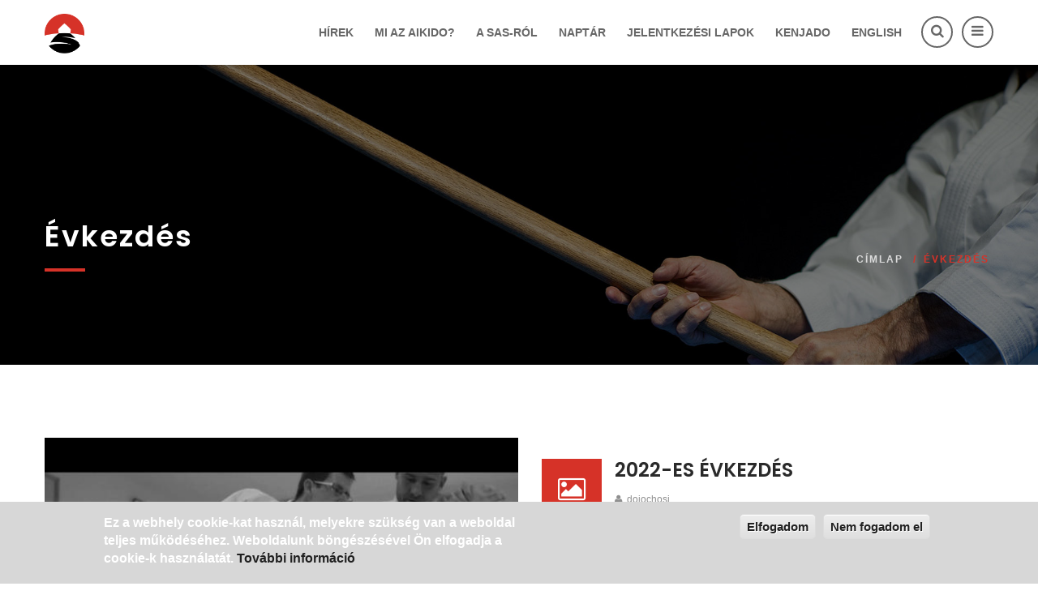

--- FILE ---
content_type: text/html; charset=utf-8
request_url: https://www.sas-aikido.hu/tags/%C3%A9vkezd%C3%A9s
body_size: 8762
content:
<!DOCTYPE html>

<html lang="hu">

	<head>

		<!-- set the encoding of your site -->

		<meta charset="utf-8">

		<!-- set the viewport width and initial-scale on mobile devices -->

		<meta name="viewport" content="width=device-width, initial-scale=1.0">

		<!-- set the title of your site -->

		<title>évkezdés | Shurenkan Aikido Sportegyesület - Budapest III. ker - Aquincum, Budajenő, Dunakeszi, Pilisszentiván, Hűvösvölgy</title>

		<link type="text/css" rel="stylesheet" href="https://www.sas-aikido.hu/sites/default/files/css/css_rEI_5cK_B9hB4So2yZUtr5weuEV3heuAllCDE6XsIkI.css" media="all" />
<link type="text/css" rel="stylesheet" href="https://www.sas-aikido.hu/sites/default/files/css/css_uDl1ch8mi23P8w1gKgpTazYTfdfUeXgrRd2RKw6JTHo.css" media="all" />
<link type="text/css" rel="stylesheet" href="https://www.sas-aikido.hu/sites/default/files/css/css_1u0bmBIa-DFXPvEblQ0jWWV16H3b8YpBPOoWltU1NZo.css" media="all" />
<link type="text/css" rel="stylesheet" href="https://www.sas-aikido.hu/sites/default/files/css/css_C69Q21o9X8Iw8PEX3r1fOwGDqYc0d1ZboxMNdn08uRI.css" media="all" />
<style type="text/css" media="all">
<!--/*--><![CDATA[/*><!--*/
#sliding-popup.sliding-popup-bottom{background:#0779BF;}#sliding-popup .popup-content #popup-text h2,#sliding-popup .popup-content #popup-text p{color:#ffffff !important;}

/*]]>*/-->
</style>
<link type="text/css" rel="stylesheet" href="https://www.sas-aikido.hu/sites/default/files/css/css_fcQwH8ZhNtmaig05IPurdn-zn3spEp40sfEVA0mTplE.css" media="all" />
<link type="text/css" rel="stylesheet" href="https://fonts.googleapis.com/css?family=Playfair+Display:400,400italic,700,700italic,900,900italic%7CRoboto:400,100,100italic,300,300italic,400italic,500,500italic,700,700italic,900italic,900%7CRaleway:400,100,200,300,500,600,700,800,900%7CGreat+Vibes%7CPoppins:400,300,500,600,700" media="all" />
<link type="text/css" rel="stylesheet" href="https://www.sas-aikido.hu/sites/default/files/css/css_YG3ZA46-4pQONaypccwARkNOsuY86dU2V1RCdiMm3tw.css" media="all" />
<link rel="alternate" type="application/rss+xml" title="RSS - évkezdés" href="https://www.sas-aikido.hu/taxonomy/term/375/feed" />
<link rel="shortcut icon" href="https://www.sas-aikido.hu/sites/default/files/SAS_fav_1.png" type="image/png" />
<link href="/sites/all/themes/fakre/css/color/color.css" rel="stylesheet" type="text/css" id="skin" data-baseurl="/sites/all/themes/fakre" />
<meta name="keywords" content="aikido, oktatás, aikido oktatás, Pilisszentiván, Solymár, Pilisvörösvár, Piliscsaba, Üröm, Nagykovácsi, Perbál, Buda, Pesthidegkút, aikido Pilisszentiván, aikido Solymár, aikido Buda, aikido Hűvösvölgy, aikido Pesthidegkút, gyermek, gyermek oktatás, gyermek sport, harcművészet, felnőtt, felnőtt oktatás, edzés, japán, budo, kids, children, aikido kids" />
<meta name="generator" content="Drupal 7 (http://drupal.org)" />

		
	</head>

	
	<body class="html not-front not-logged-in two-sidebars page-taxonomy page-taxonomy-term page-taxonomy-term- page-taxonomy-term-375 i18n-hu " >

		<!-- Page pre loader -->

	    <div id="pre-loader">

	        <div class="loader-holder">

	            <div class="frame">

	                <img src="/sites/all/themes/fakre/logo.png" alt="SAS"/>

	                <div class="spinner7">

	                    <div class="circ1"></div>

	                    <div class="circ2"></div>

	                    <div class="circ3"></div>

	                    <div class="circ4"></div>

	                </div>

	            </div>

	        </div>

	    </div>

	    <div id="skip-link">

			<a href="#main-content" class="element-invisible element-focusable">Ugrás a tartalomra</a>

		</div>

		<!-- main container of all the page elements -->

		<div id="wrapper">

			<div class="w1">

				

<!-- header of the page -->


<header id="header" class="style5">

	<div class="container">

	
		<div class="row">

			<div class="col-xs-12 ">

			
				<!-- page logo -->

				
				<div class="logo">

					<a href="https://www.sas-aikido.hu">

						<img src="https://www.sas-aikido.hu/sites/default/files/sas_logo_white_0.png" alt="Shurenkan Aikido Sportegyesület - Budapest III. ker - Aquincum, Budajenő, Dunakeszi, Pilisszentiván, Hűvösvölgy" class="img-responsive w-logo">

						<img src="https://www.sas-aikido.hu/sites/default/files/logo-icon/sas_logo_color.png" alt="Shurenkan Aikido Sportegyesület - Budapest III. ker - Aquincum, Budajenő, Dunakeszi, Pilisszentiván, Hűvösvölgy" class="img-responsive b-logo">

					</a>

				</div>

				
				
			
			
				<div class="holder">

			
				
					<!-- icon list -->
					
										<ul class="list-unstyled icon-list">
							<li>
	<a href="#" class="menu-opener opener-icons"><i class="fa fa-bars"></i></a>
</li>
<li>
	<a href="#" class="search-opener opener-icons"><i class="fa fa-search"></i></a>
</li>
										</ul>
					
				
					<!-- main navigation of the page -->

				
					
					<nav id="nav">

						<a href="#" class="nav-opener"><i class="fa fa-bars"></i></a>

							<div class="nav-holder block block-system block-menu" ><ul class="list-inline nav-top"><li class="first leaf has-mega-drop level-1"><a href="/blog?style=alt_default_rightsidebar">Hírek</a></li>
<li class="leaf level-1"><a href="/mi-az-aikido">Mi az Aikido?</a></li>
<li class="leaf level-1"><a href="/szervezetr%C5%91l">A SAS-ról</a></li>
<li class="leaf level-1"><a href="/calendar-node-field-date/month">Naptár</a></li>
<li class="expanded level-1"><a href="#" class="nolink">Jelentkezési lapok</a><ul class="list-unstyled"><li class="first leaf level-2"><a href="/testnevel%C3%A9s-%C3%B3ra-al%C3%B3li-felment%C3%A9s-0">Felmentés testnevelési órák alól</a></li>
<li class="leaf level-2"><a href="/iskolai-k%C3%B6z%C3%B6ss%C3%A9gi-szolg%C3%A1lat-1">Iskolai közösségi szolgálat</a></li>
<li class="last leaf level-2"><a href="https://www.sas-aikido.hu/xix-sas-gyerek-%C3%A9s-ifj%C3%BAs%C3%A1gi-t%C3%A1bor?fbclid=IwAR3FlJ5xkI6P_EVfsyoQ3Se32JCG4TVToS0MPK9cJ5oxb3_Q5utKTCA8ftE">26. SAS Gyermek és Ifjúsági tábor</a></li>
</ul></li>
<li class="leaf level-1"><a href="https://sas-aikido.kenjado.com" target="_blank">KENJADO</a></li>
<li class="last leaf level-1"><a href="/english">ENGLISH</a></li>
</ul></div>
					</nav>

					
				
				
			
				</div>

			
			</div>

		</div>

		
	</div>

</header>



<!-- search popup -->

<div class="search-popup win-height">

	<div class="holder">

		<div class="container">

			<div class="row">

				<div class="col-xs-12">

					<a href="#" class="close-btn">close</a>

						<div id="block-search-form" class="block block-search" ><form action="/tags/%C3%A9vkezd%C3%A9s" method="post" id="search-block-form" accept-charset="UTF-8"><div><div class="container-inline">
      <h2 class="element-invisible">Keresés űrlap</h2>
    <div class="form-item form-type-textfield form-item-search-block-form">
 <input title="A keresendő kifejezések megadása." id="m_search" placeholder="Keresés..." class="search-field form-control form-text" onfocus="if (this.value == &#039;Search&#039;) {this.value = &#039;&#039;;}" type="text" name="search_block_form" value="" size="15" maxlength="128" />
</div>
<div class="form-actions form-wrapper" id="edit-actions"><input class="submit form-submit" type="submit" id="edit-submit" name="op" value="" /></div><input type="hidden" name="form_build_id" value="form-0KbOH8Zq4c_fKN2i2XiL19iOkeA8uw7e6hu5aCaTEJY" />
<input type="hidden" name="form_id" value="search_block_form" />
</div>
</div></form></div>
				</div>

			</div>

		</div>

	</div>

</div>



<!-- menu nav -->

<div class="menu-nav">

	<div class="win-height jcf-scrollable">

			<section id="block-block-17" class="side-widget block block-block about-widget" ><h2>RÓLUNK</h2><p style="text-align: justify;">A Shurenkan Aikido Sportegyesület (továbbiakban SAS) már közel 20 éves gyakorlattal rendelkezik az Aikido oktatás terén. Oktatóink magas színvonalú felkészültségével, valamint az Aikido iránti elhivatottságuknak segítségével lehetőséget biztosítunk minden kedves érdeklődőnek megismerni az Aikido különleges világát.</p>
<p><a class="btn btn-more" href="szervezetr%C5%91l">TOVÁBB</a></p>
</section><section id="block-menu-menu-pages-menu" class="side-widget block block-menu custom-widget" ><h2>HASZNOS OLDALAK</h2><ul class="list-unstyled widget-nav"><li class="first leaf"><a href="/dojok-edz%C3%A9sek"><i class="fa fa-angle-right"></i>Dojok, edzések</a></li>
<li class="leaf"><a href="/kapcsolat"><i class="fa fa-angle-right"></i>Kapcsolat</a></li>
<li class="leaf"><a href="/mi%C3%A9rt-%C3%A9pp"><i class="fa fa-angle-right"></i>Miért épp?</a></li>
<li class="leaf"><a href="/kitekint%C5%91"><i class="fa fa-angle-right"></i>Kitekintő</a></li>
<li class="leaf"><a href="/jogi-nyilatkozat" title="Jogi nyilatkozat"><i class="fa fa-angle-right"></i>Jogi nyilatkozat</a></li>
<li class="leaf"><a href="/gyik"><i class="fa fa-angle-right"></i>GY.I.K</a></li>
<li class="leaf"><a href="/ad%C3%B3-1" title="Adó 1%"><i class="fa fa-angle-right"></i>Adó 1%</a></li>
<li class="leaf"><a href="/gyerekcsoport#dojo-etikett"><i class="fa fa-angle-right"></i>Dojo etikett</a></li>
<li class="leaf"><a href="/gyerekcsoport#tab4"><i class="fa fa-angle-right"></i>Letöltés</a></li>
<li class="last leaf"><a href="/besz%C3%A1mol%C3%B3k"><i class="fa fa-angle-right"></i>Beszámolók</a></li>
</ul></section><section id="block-block-18" class="side-widget block block-block address-widget" ><h2>KAPCSOLAT</h2><address><i class="fa fa-map-marker"></i>2600 Vác, Zab u. 14.</address>
<a href="#" class="email"><i class="fa fa-envelope-o"></i> info@sas-aikido.hu</a>
<a href="tel:0036703928758" class="tel"><i class="fa fa-phone"></i> +36-70-3928758</a>
<a href="#" class="web"><i class="fa fa-link"></i> www.sas-aikido.hu</a></section><section id="block-block-19" class="side-widget block block-block social-widget" ><h2>KÖVESSEN MINKET</h2><ul class="list-unstyled">
	<li><a href="https://www.facebook.com/sasaikido/"><i class="fa fa-facebook"></i></a></li>
	<li><a href="https://twitter.com/sasaikido"><i class="fa fa-twitter"></i></a></li>
</ul></section>
	</div>

</div>



<!-- contain main informative part of the site -->

<main id="main" role="main">




	<header class="page-banner " >

	
		<div class="stretch">

			<img alt="évkezdés" src="https://www.sas-aikido.hu/sites/default/files/background-icon/fejlec-68121.jpg">

		</div>

	
		<div class="container">

			<div class="row">

				<div class="col-xs-12">

					<div class="holder">

						<h1 class="heading text-capitalize">évkezdés</h1>

						
					</div>

					
						<ul class="list-inline breadcrumbs"><li><a href="/">Címlap</a></li><li class="active">évkezdés</li></ul>
					
				</div>

			</div>

		</div>

	</header>



	<section class="work-section padding-top-90 padding-bottom-90 space">

	
		
		<div class="container padding-zero">

		
		
				<div id="block-system-main" class="block block-system" ><div class="term-listing-heading"><div id="taxonomy-term-375" class="taxonomy-term vocabulary-tags">

  
  <div class="content">
      </div>

</div>
</div>

	
	<article class="blog-post-v1 style2">

	
		
		<!-- img-box -->

		<div class="img-box">

			<a href="/2022-es-%C3%A9vkezd%C3%A9s"><img src="https://www.sas-aikido.hu/sites/default/files/styles/image_570x420/public/230262699_221431703320792_3080527801386797150_n.jpeg?itok=ghWK8T2d" alt="2022-es évkezdés" class="img-responsive"></a>

		</div>

	
		<!-- blog-txt -->

		<div class="blog-txt">

			<h2><a href="/2022-es-%C3%A9vkezd%C3%A9s">2022-es évkezdés</a></h2>

			<ul class="meta list-inline">

				<li>

					<i class="fa fa-user"></i>

					  <span class="username">dojochosi</span>
				</li>

				<li><i class="fa fa-tags"></i><a href="https://www.sas-aikido.hu/tags/aikido">aikido</a>, <a href="https://www.sas-aikido.hu/tags/aikikai">aikikai</a>, <a href="https://www.sas-aikido.hu/tags/2022">2022</a>, <a href="https://www.sas-aikido.hu/tags/%C3%A9vkezd%C3%A9s">évkezdés</a>, <a href="https://www.sas-aikido.hu/tags/mozg%C3%A1s">mozgás</a>, <a href="https://www.sas-aikido.hu/tags/sport">sport</a>, <a href="https://www.sas-aikido.hu/tags/harcm%C5%B1v%C3%A9szet">harcművészet</a>, <a href="https://www.sas-aikido.hu/tags/pilisszent%C3%ADv%C3%A1n">pilisszentíván</a>, <a href="https://www.sas-aikido.hu/tags/dunakeszi">dunakeszi</a>, <a href="https://www.sas-aikido.hu/tags/budajen%C5%91">budajenő</a>, <a href="https://www.sas-aikido.hu/tags/aquincum">aquincum</a>, <a href="https://www.sas-aikido.hu/tags/h%C5%B1v%C3%B6sv%C3%B6lgy">hűvösvölgy</a></li>
				<li>

					<!-- ECS <i class="fa fa-comments"></i>
					<a href=""></a> -->

				</li>

			</ul>

			
				<p><p>2022-es évkezdés a Shurenkan Aikido Sportegyesülettel!</p>
</p>

			
			
			<a href="/2022-es-%C3%A9vkezd%C3%A9s" class="more">[ Tovább... ]</a>

			
			<!-- box-holder -->

			<div class="box-holder">

				<span class="icon"><i class="fa fa-picture-o"></i></span>

				<time>

				<span class="add">21</span>jan
				</time>

			</div>

		</div>

	</article>

	
</div>
		
		</div>

		
    
    </section>


</main>

<!-- footer of the page -->
<footer id="footer" class="">
		<!-- footer top -->
	<div class="footer-top bg-shark">
		<div class="container">
			<div class="row">
				<div class="col-xs-12">
					<div class="holder">
							<div id="block-block-41" class="block block-block" ><div class="logo">
<a href="https://www.sas-aikido.hu"><img src="https://www.sas-aikido.hu/sites/default/files/sas_logo_white_0.png" alt="SAS" /></a></div>
<p>A Shurenkan Aikido Sportegyesület Pilisszentivánon, Dunakeszin, Budajenőn, Hűvösvölgyben, Aquincumban folytat aikido oktatási tevékenységet. Az Aikikai Hungary szervezet tagjaként kapcsolatban állunk a Honbu dojoval, és az Aikikai alapítvánnyal (Japán), valamint a Nemzetközi Aikido Szövetséggel (IAF) és az Európai Aikido Szövetséggel (EAF).</p></div><div id="block-block-42" class="block block-block" ><!-- foote-social --><ul class="list-inline footer-social">
<li class="facebook"><a href="https://www.facebook.com/sasaikido/" target="_blank"><i class="fa fa-facebook"></i></a></li>
<li class="twitter"><a href="https://twitter.com/sasaikido" target="_blank"><i class="fa fa-twitter"></i></a></li>
<li class="flickr"><a href="https://www.flickr.com/photos/138504132@N05/" target="_blank"><i class="fa fa-flickr"></i></a></li>
<li class="youtube"><a href="https://www.youtube.com/channel/UCAidjEzbiE09H_2nxb6loyg" target="_blank"><i class="fa fa-youtube"></i></a></li>
<li class="instagram"><a href="https://www.instagram.com/aikido_shurenkan_dojo" target="_blank"><i class="fa fa-instagram"></i></a></li>
<li class="rss"><a href="hir/rss.xml" target="_blank"><i class="fa fa-rss"></i></a></li>
</ul>
</div>					</div>
				</div>
			</div>
		</div>
	</div>
	 
	<!-- footer cent -->
		<div class="footer-cent bg-dark-jungle">
		<div class="container">
			<div class="row">
					<div class="col-xs-12 col-sm-6 col-md-3 info-box column"><div class="block block-block f-get-touch" ><h5>KAPCSOLAT</h5><p>A Shurenkan Aikido Sportegyesület hivatalos elérhetőségei.</p>
<address>2600 Vác, Zab u. 14.</address>
<p><a class="email" href="mailto:info@sas-aikido.hu"><i class="fa fa-envelope-o"></i> info@sas-aikido.hu</a> <a class="tel" href="tel:00703928758"><i class="fa fa-phone"></i> +36-70-3928758</a></p>
<p><a href="https://www.barion.com/hu/tajekoztato-biztonsagos-online-fizetesrol" target="_blank"><img alt="A kényelmes és biztonságos online fizetést a Barion Payment Zrt. biztosítja, MNB engedély száma: H-EN-I-1064/2013. Bankkártya adatai áruházunkhoz nem jutnak el." id="" longdesc="" src="https://www.sas-aikido.hu/sites/default/files/barion-card-payment-mark-2017-200px.png" style="height: 24px; width: 198px;" title="A kényelmes és biztonságos online fizetést a Barion Payment Zrt. biztosítja, MNB engedély száma: H-EN-I-1064/2013. Bankkártya adatai áruházunkhoz nem jutnak el." /></a></p>
</div></div><div class="col-xs-12 col-sm-6 col-md-3 info-box column"><div class="block block-views f-popular-tags" ><h5>CÍMKÉK</h5>	    <ul class="list-inline footer-tags">          <li class="">  
          <a href="/tags/aikido">aikido</a>  </li>
          <li class="">  
          <a href="/tags/aikikai">aikikai</a>  </li>
          <li class="">  
          <a href="/tags/shurenkan">shurenkan</a>  </li>
          <li class="">  
          <a href="/tags/dojo">dojo</a>  </li>
          <li class="">  
          <a href="/tags/dunakeszi">dunakeszi</a>  </li>
          <li class="">  
          <a href="/tags/pilisszent%C3%ADv%C3%A1n">pilisszentíván</a>  </li>
          <li class="">  
          <a href="/tags/budajen%C5%91">budajenő</a>  </li>
          <li class="">  
          <a href="/tags/edz%C3%A9s">edzés</a>  </li>
          <li class="">  
          <a href="/tags/h%C5%B1v%C3%B6sv%C3%B6lgy">hűvösvölgy</a>  </li>
          <li class="">  
          <a href="/tags/gyermek">gyermek</a>  </li>
      </ul></div></div><div class="col-xs-12 col-sm-6 col-md-3 info-box column"><div class="block block-views f-lastest-news" ><h5>Legfrissebb Hírek</h5>	        
          <div class="footer-news-box">
	<div class="img-box">
		<a href="/edz%C3%A9s-lemond%C3%A1s-20260113"><img src="https://www.sas-aikido.hu/sites/default/files/styles/image_70x70/public/Idojarasi-utviszonyok-01.jpg?itok=ettzCsdP" alt="aikido, aikikai, shurenkan, húsvét, tavaszi, szünet, 2025, edzés" /></a>
	</div>
	<div class="txt">
		<p><a href="/edz%C3%A9s-lemond%C3%A1s-20260113">Edzés lemondás 2026.01.13.</a></p>
		<time datetime="2026-01-13">2026.01.13.</time>
	</div>
</div>            
          <div class="footer-news-box">
	<div class="img-box">
		<a href="/boldog-kar%C3%A1csonyt-1"><img src="https://www.sas-aikido.hu/sites/default/files/styles/image_70x70/public/490777855_1216100313853921_5605777088943378082_n.jpg?itok=PTLYwtFC" alt="aikido, aikikai, shurenkan, húsvét, tavaszi, szünet, 2025, edzés" /></a>
	</div>
	<div class="txt">
		<p><a href="/boldog-kar%C3%A1csonyt-1">BOLDOG KARÁCSONYT!</a></p>
		<time datetime="2025-12-24">2025.12.24.</time>
	</div>
</div>    </div></div><div class="col-xs-12 col-sm-6 col-md-3 info-box column"><div class="block block-block f-flicker" ><h5>Flickr</h5><div class="insta-box flickr-feed" data-id="138504132@N05" data-count="8" data-lightbox="gallery"></div>
</div></div>			</div>
		</div>
	</div>
			<!-- footer bottom -->
	<div class="footer-bottom bg-shark">
		<div class="container">
			<div class="row">
				<div class="col-xs-12">
					<div class="bottom-box1">
							<div id="block-menu-menu-footer-menu" class="block block-menu" ><ul class="list-inline footer-nav"><li class="first leaf"><a href="/">Kezdőlap</a></li>
<li class="leaf"><a href="/szervezetr%C5%91l">Rólunk</a></li>
<li class="leaf"><a href="/dojok-edz%C3%A9sek">Edzések</a></li>
<li class="leaf"><a href="/jogi-nyilatkozat">Jogi nyilatkozat</a></li>
<li class="leaf"><a href="/kapcsolat">Kapcsolat</a></li>
<li class="leaf"><a href="https://www.sas-aikido.hu/sites/default/files/pdf/adatvedelem.pdf">Adatvédelem</a></li>
<li class="leaf"><a href="/ad%C3%B3-1">Adó 1%</a></li>
<li class="last leaf"><a href="/%C3%A1szf">ÁSZF</a></li>
</ul></div>												<span class="copyright">&copy; 2001 - 2026 &nbsp; <a href="#">SHURENKAN AIKIDO SPORTEGYESÜLET</a></span>
											</div>
				</div>
			</div>
		</div>
	</div>
	</footer>
<script type="text/javascript" src="https://maps.googleapis.com/maps/api/js"></script>

			</div>

			<!-- fa fa-chevron-up -->

			<div class="fa fa-chevron-up" id="gotoTop"></div>

			<input type="hidden" id="path-theme" value="/sites/all/themes/fakre" />

		</div>
		<!-- Style changer -->
				<!-- JS begin -->	

		<script type="text/javascript" src="https://www.sas-aikido.hu/sites/default/files/js/js_YD9ro0PAqY25gGWrTki6TjRUG8TdokmmxjfqpNNfzVU.js"></script>
<script type="text/javascript" src="https://www.sas-aikido.hu/sites/default/files/js/js_kb2_cBz1MIUSYUGSuqgZhm0VbafUTr3vQg7-6_7IsIk.js"></script>
<script type="text/javascript" src="https://www.sas-aikido.hu/sites/default/files/js/js_R9UbiVw2xuTUI0GZoaqMDOdX0lrZtgX-ono8RVOUEVc.js"></script>
<script type="text/javascript" src="https://www.sas-aikido.hu/sites/default/files/js/js_u-LRWi0rVYN2zyG5Gw6M-PdMB33jDwqGB708KtBMhlk.js"></script>
<script type="text/javascript">
<!--//--><![CDATA[//><!--
(function(i,s,o,g,r,a,m){i["GoogleAnalyticsObject"]=r;i[r]=i[r]||function(){(i[r].q=i[r].q||[]).push(arguments)},i[r].l=1*new Date();a=s.createElement(o),m=s.getElementsByTagName(o)[0];a.async=1;a.src=g;m.parentNode.insertBefore(a,m)})(window,document,"script","//www.google-analytics.com/analytics.js","ga");ga("create", "UA-22907021-1", {"cookieDomain":"auto"});ga("set", "anonymizeIp", true);ga("send", "pageview");
//--><!]]>
</script>
<script type="text/javascript" src="https://www.sas-aikido.hu/sites/default/files/js/js_P26G8VvOWPsy0X7-LwMED2KR9Z2EWJGlOkc0Ft-AT90.js"></script>
<script type="text/javascript">
<!--//--><![CDATA[//><!--
jQuery.extend(Drupal.settings, {"basePath":"\/","pathPrefix":"","setHasJsCookie":0,"ajaxPageState":{"theme":"fakre","theme_token":"NONDXSUzZqxqPe0RKvFnzjFJftfOOZvad4ZoUYloiHo","js":{"https:\/\/maps.googleapis.com\/maps\/api\/js":1,"misc\/jquery.js":1,"misc\/jquery-extend-3.4.0.js":1,"misc\/jquery-html-prefilter-3.5.0-backport.js":1,"misc\/jquery.once.js":1,"misc\/drupal.js":1,"misc\/ui\/jquery.ui.core.min.js":1,"misc\/ui\/jquery.ui.widget.min.js":1,"misc\/ui\/jquery.ui.mouse.min.js":1,"misc\/ui\/jquery.ui.slider.min.js":1,"sites\/all\/modules\/admin_menu\/admin_devel\/admin_devel.js":1,"public:\/\/languages\/hu_RQQqq45nWmHgAf-faDwgouCO77P9mEw0hk2oM8rYckM.js":1,"sites\/all\/modules\/jquery_ajax_load\/jquery_ajax_load.js":1,"sites\/all\/modules\/better_exposed_filters\/better_exposed_filters.js":1,"sites\/all\/modules\/ctools\/js\/auto-submit.js":1,"sites\/all\/modules\/eu_cookie_compliance\/js\/eu_cookie_compliance.js":1,"sites\/all\/modules\/google_analytics\/googleanalytics.js":1,"0":1,"sites\/all\/themes\/fakre\/js\/jquery-1.11.3.min.js":1,"sites\/all\/themes\/fakre\/js\/bootstrap.min.js":1,"sites\/all\/themes\/fakre\/js\/jquery.main.js":1,"sites\/all\/themes\/fakre\/js\/plugins.js":1,"sites\/all\/themes\/fakre\/js\/snowplugins.js":1,"sites\/all\/themes\/fakre\/js\/snowfall.jquery.js":1,"sites\/all\/themes\/fakre\/js\/update.js":1},"css":{"modules\/system\/system.base.css":1,"modules\/system\/system.messages.css":1,"misc\/ui\/jquery.ui.core.css":1,"misc\/ui\/jquery.ui.theme.css":1,"misc\/ui\/jquery.ui.slider.css":1,"sites\/all\/modules\/simplenews\/simplenews.css":1,"sites\/all\/modules\/calendar\/css\/calendar_multiday.css":1,"modules\/comment\/comment.css":1,"sites\/all\/modules\/date\/date_api\/date.css":1,"sites\/all\/modules\/date\/date_popup\/themes\/datepicker.1.7.css":1,"modules\/field\/theme\/field.css":1,"modules\/node\/node.css":1,"modules\/search\/search.css":1,"modules\/user\/user.css":1,"sites\/all\/modules\/views\/css\/views.css":1,"sites\/all\/modules\/ckeditor\/css\/ckeditor.css":1,"sites\/all\/modules\/ctools\/css\/ctools.css":1,"sites\/all\/modules\/rate\/rate.css":1,"sites\/all\/modules\/better_exposed_filters\/better_exposed_filters.css":1,"0":1,"sites\/all\/modules\/eu_cookie_compliance\/css\/eu_cookie_compliance.css":1,"modules\/taxonomy\/taxonomy.css":1,"https:\/\/fonts.googleapis.com\/css?family=Playfair+Display:400,400italic,700,700italic,900,900italic%7CRoboto:400,100,100italic,300,300italic,400italic,500,500italic,700,700italic,900italic,900%7CRaleway:400,100,200,300,500,600,700,800,900%7CGreat+Vibes%7CPoppins:400,300,500,600,700":1,"sites\/all\/themes\/fakre\/css\/bootstrap.css":1,"sites\/all\/themes\/fakre\/css\/font-awesome.min.css":1,"sites\/all\/themes\/fakre\/css\/page-assets.css":1,"sites\/all\/themes\/fakre\/css\/helper-elements.css":1,"sites\/all\/themes\/fakre\/css\/style.css":1,"sites\/all\/themes\/fakre\/css\/mediaelementplayer.css":1,"sites\/all\/themes\/fakre\/css\/mejs-skins.css":1,"sites\/all\/themes\/fakre\/css\/buton-comp.css":1,"sites\/all\/themes\/fakre\/css\/animate.css":1,"sites\/all\/themes\/fakre\/css\/xmas.css":1,"sites\/all\/themes\/fakre\/css\/update.css":1}},"jquery_ajax_load":{"trigger":".jquery_ajax_load","target":"#jquery_ajax_load_target","toggle":true,"animation":true,"base_path":"\/","module_path":"sites\/all\/modules\/jquery_ajax_load","site_name":"Shurenkan Aikido Sportegyes\u00fclet - Budapest III. ker - Aquincum, Budajen\u0151, Dunakeszi, Pilisszentiv\u00e1n, H\u0171v\u00f6sv\u00f6lgy"},"better_exposed_filters":{"views":{"_fakre_block_taxonomy_term":{"displays":{"block_widget_categories":{"filters":[]},"block_tag_clound_widget":{"filters":[]},"block_product_categories_widget":{"filters":[]},"block_product_colors_widget":{"filters":[]},"block_product_size_widget":{"filters":[]},"block_popular_footer_tags":{"filters":[]}}},"_fakre_block_section":{"displays":{"block_popular_articles_widget":{"filters":[]}}},"_fakre_shop":{"displays":{"block_products_top_sellers_widget":{"filters":[]}}},"_fakre_block_widget":{"displays":{"block_widget_latest_news":{"filters":[]}}}},"datepicker":false,"slider":true,"settings":[],"autosubmit":false,"slider_options":{"commerce_price_amount":{"min":"0","max":"9999","step":"1","animate":"","orientation":"horizontal","id":"commerce-price-amount","viewId":"views-exposed-form--fakre-shop-page-products-filter"}}},"urlIsAjaxTrusted":{"\/shop\/products-filter":true,"\/tags\/%C3%A9vkezd%C3%A9s":true},"eu_cookie_compliance":{"popup_enabled":1,"popup_agreed_enabled":0,"popup_hide_agreed":1,"popup_clicking_confirmation":0,"popup_html_info":"\u003Cdiv\u003E\n  \u003Cdiv class =\u0022popup-content info\u0022\u003E\n    \u003Cdiv id=\u0022popup-text\u0022\u003E\n      \u003Cp\u003EEz a webhely cookie-kat haszn\u00e1l, melyekre sz\u00fcks\u00e9g van a weboldal teljes m\u0171k\u00f6d\u00e9s\u00e9hez. Weboldalunk b\u00f6ng\u00e9sz\u00e9s\u00e9vel \u00d6n elfogadja a cookie-k haszn\u00e1lat\u00e1t.\u00a0\u003Ca href=\u0022https:\/\/hu.wikipedia.org\/wiki\/HTTP-s%C3%BCti\u0022 target=\u0022_blank\u0022\u003ETov\u00e1bbi inform\u00e1ci\u00f3\u003C\/a\u003E\u00a0\u003C\/p\u003E\n    \u003C\/div\u003E\n    \u003Cdiv id=\u0022popup-buttons\u0022\u003E\n      \u003Cbutton type=\u0022button\u0022 class=\u0022agree-button\u0022\u003EElfogadom\u003C\/button\u003E\n      \u003Cbutton type=\u0022button\u0022 class=\u0022find-more-button\u0022\u003ENem fogadom el\u003C\/button\u003E\n    \u003C\/div\u003E\n  \u003C\/div\u003E\n\u003C\/div\u003E\n","popup_html_agreed":"\u003Cdiv\u003E\n  \u003Cdiv class =\u0022popup-content agreed\u0022\u003E\n    \u003Cdiv id=\u0022popup-text\u0022\u003E\n      \u003Cp\u003EK\u00f6sz\u00f6nj\u00fck, hogy elfogadta a s\u00fctik haszn\u00e1lat\u00e1t.\u00a0Elrejtheti ezt az \u00fczenetet, vagy tov\u00e1bbi inform\u00e1ci\u00f3kat tudhat meg a s\u00fctikr\u0151l.\u003C\/p\u003E\n    \u003C\/div\u003E\n    \u003Cdiv id=\u0022popup-buttons\u0022\u003E\n      \u003Cbutton type=\u0022button\u0022 class=\u0022hide-popup-button\u0022\u003EElrejt\u00e9s\u003C\/button\u003E\n      \u003Cbutton type=\u0022button\u0022 class=\u0022find-more-button\u0022 \u003ETov\u00e1bbi inf\u00f3\u003C\/button\u003E\n    \u003C\/div\u003E\n  \u003C\/div\u003E\n\u003C\/div\u003E","popup_height":"auto","popup_width":"100%","popup_delay":1000,"popup_link":"https:\/\/hu.wikipedia.org\/wiki\/HTTP-s%C3%BCti","popup_link_new_window":1,"popup_position":null,"popup_language":"hu","domain":""},"googleanalytics":{"trackOutbound":1,"trackMailto":1,"trackDownload":1,"trackDownloadExtensions":"7z|aac|arc|arj|asf|asx|avi|bin|csv|doc(x|m)?|dot(x|m)?|exe|flv|gif|gz|gzip|hqx|jar|jpe?g|js|mp(2|3|4|e?g)|mov(ie)?|msi|msp|pdf|phps|png|ppt(x|m)?|pot(x|m)?|pps(x|m)?|ppam|sld(x|m)?|thmx|qtm?|ra(m|r)?|sea|sit|tar|tgz|torrent|txt|wav|wma|wmv|wpd|xls(x|m|b)?|xlt(x|m)|xlam|xml|z|zip"}});
//--><!]]>
</script>

    <script src="//instant.page/5.1.0" type="module" integrity="sha384-by67kQnR+pyfy8yWP4kPO12fHKRLHZPfEsiSXR8u2IKcTdxD805MGUXBzVPnkLHw"></script>

	</body>

</html>

--- FILE ---
content_type: text/html; charset=utf-8
request_url: https://www.sas-aikido.hu/tags/%C3%A9vkezd%C3%A9s?_=1768990794143
body_size: 8779
content:
<!DOCTYPE html>

<html lang="hu">

	<head>

		<!-- set the encoding of your site -->

		<meta charset="utf-8">

		<!-- set the viewport width and initial-scale on mobile devices -->

		<meta name="viewport" content="width=device-width, initial-scale=1.0">

		<!-- set the title of your site -->

		<title>évkezdés | Shurenkan Aikido Sportegyesület - Budapest III. ker - Aquincum, Budajenő, Dunakeszi, Pilisszentiván, Hűvösvölgy</title>

		<link type="text/css" rel="stylesheet" href="https://www.sas-aikido.hu/sites/default/files/css/css_rEI_5cK_B9hB4So2yZUtr5weuEV3heuAllCDE6XsIkI.css" media="all" />
<link type="text/css" rel="stylesheet" href="https://www.sas-aikido.hu/sites/default/files/css/css_uDl1ch8mi23P8w1gKgpTazYTfdfUeXgrRd2RKw6JTHo.css" media="all" />
<link type="text/css" rel="stylesheet" href="https://www.sas-aikido.hu/sites/default/files/css/css_1u0bmBIa-DFXPvEblQ0jWWV16H3b8YpBPOoWltU1NZo.css" media="all" />
<link type="text/css" rel="stylesheet" href="https://www.sas-aikido.hu/sites/default/files/css/css_C69Q21o9X8Iw8PEX3r1fOwGDqYc0d1ZboxMNdn08uRI.css" media="all" />
<style type="text/css" media="all">
<!--/*--><![CDATA[/*><!--*/
#sliding-popup.sliding-popup-bottom{background:#0779BF;}#sliding-popup .popup-content #popup-text h2,#sliding-popup .popup-content #popup-text p{color:#ffffff !important;}

/*]]>*/-->
</style>
<link type="text/css" rel="stylesheet" href="https://www.sas-aikido.hu/sites/default/files/css/css_fcQwH8ZhNtmaig05IPurdn-zn3spEp40sfEVA0mTplE.css" media="all" />
<link type="text/css" rel="stylesheet" href="https://fonts.googleapis.com/css?family=Playfair+Display:400,400italic,700,700italic,900,900italic%7CRoboto:400,100,100italic,300,300italic,400italic,500,500italic,700,700italic,900italic,900%7CRaleway:400,100,200,300,500,600,700,800,900%7CGreat+Vibes%7CPoppins:400,300,500,600,700" media="all" />
<link type="text/css" rel="stylesheet" href="https://www.sas-aikido.hu/sites/default/files/css/css_YG3ZA46-4pQONaypccwARkNOsuY86dU2V1RCdiMm3tw.css" media="all" />
<link rel="alternate" type="application/rss+xml" title="RSS - évkezdés" href="https://www.sas-aikido.hu/taxonomy/term/375/feed" />
<link rel="shortcut icon" href="https://www.sas-aikido.hu/sites/default/files/SAS_fav_1.png" type="image/png" />
<link href="/sites/all/themes/fakre/css/color/color.css" rel="stylesheet" type="text/css" id="skin" data-baseurl="/sites/all/themes/fakre" />
<meta name="keywords" content="aikido, oktatás, aikido oktatás, Pilisszentiván, Solymár, Pilisvörösvár, Piliscsaba, Üröm, Nagykovácsi, Perbál, Buda, Pesthidegkút, aikido Pilisszentiván, aikido Solymár, aikido Buda, aikido Hűvösvölgy, aikido Pesthidegkút, gyermek, gyermek oktatás, gyermek sport, harcművészet, felnőtt, felnőtt oktatás, edzés, japán, budo, kids, children, aikido kids" />
<meta name="generator" content="Drupal 7 (http://drupal.org)" />

		
	</head>

	
	<body class="html not-front not-logged-in two-sidebars page-taxonomy page-taxonomy-term page-taxonomy-term- page-taxonomy-term-375 i18n-hu " >

		<!-- Page pre loader -->

	    <div id="pre-loader">

	        <div class="loader-holder">

	            <div class="frame">

	                <img src="/sites/all/themes/fakre/logo.png" alt="SAS"/>

	                <div class="spinner7">

	                    <div class="circ1"></div>

	                    <div class="circ2"></div>

	                    <div class="circ3"></div>

	                    <div class="circ4"></div>

	                </div>

	            </div>

	        </div>

	    </div>

	    <div id="skip-link">

			<a href="#main-content" class="element-invisible element-focusable">Ugrás a tartalomra</a>

		</div>

		<!-- main container of all the page elements -->

		<div id="wrapper">

			<div class="w1">

				

<!-- header of the page -->


<header id="header" class="style5">

	<div class="container">

	
		<div class="row">

			<div class="col-xs-12 ">

			
				<!-- page logo -->

				
				<div class="logo">

					<a href="https://www.sas-aikido.hu">

						<img src="https://www.sas-aikido.hu/sites/default/files/sas_logo_white_0.png" alt="Shurenkan Aikido Sportegyesület - Budapest III. ker - Aquincum, Budajenő, Dunakeszi, Pilisszentiván, Hűvösvölgy" class="img-responsive w-logo">

						<img src="https://www.sas-aikido.hu/sites/default/files/logo-icon/sas_logo_color.png" alt="Shurenkan Aikido Sportegyesület - Budapest III. ker - Aquincum, Budajenő, Dunakeszi, Pilisszentiván, Hűvösvölgy" class="img-responsive b-logo">

					</a>

				</div>

				
				
			
			
				<div class="holder">

			
				
					<!-- icon list -->
					
										<ul class="list-unstyled icon-list">
							<li>
	<a href="#" class="menu-opener opener-icons"><i class="fa fa-bars"></i></a>
</li>
<li>
	<a href="#" class="search-opener opener-icons"><i class="fa fa-search"></i></a>
</li>
										</ul>
					
				
					<!-- main navigation of the page -->

				
					
					<nav id="nav">

						<a href="#" class="nav-opener"><i class="fa fa-bars"></i></a>

							<div class="nav-holder block block-system block-menu" ><ul class="list-inline nav-top"><li class="first leaf has-mega-drop level-1"><a href="/blog?style=alt_default_rightsidebar">Hírek</a></li>
<li class="leaf level-1"><a href="/mi-az-aikido">Mi az Aikido?</a></li>
<li class="leaf level-1"><a href="/szervezetr%C5%91l">A SAS-ról</a></li>
<li class="leaf level-1"><a href="/calendar-node-field-date/month">Naptár</a></li>
<li class="expanded level-1"><a href="#" class="nolink">Jelentkezési lapok</a><ul class="list-unstyled"><li class="first leaf level-2"><a href="/testnevel%C3%A9s-%C3%B3ra-al%C3%B3li-felment%C3%A9s-0">Felmentés testnevelési órák alól</a></li>
<li class="leaf level-2"><a href="/iskolai-k%C3%B6z%C3%B6ss%C3%A9gi-szolg%C3%A1lat-1">Iskolai közösségi szolgálat</a></li>
<li class="last leaf level-2"><a href="https://www.sas-aikido.hu/xix-sas-gyerek-%C3%A9s-ifj%C3%BAs%C3%A1gi-t%C3%A1bor?fbclid=IwAR3FlJ5xkI6P_EVfsyoQ3Se32JCG4TVToS0MPK9cJ5oxb3_Q5utKTCA8ftE">26. SAS Gyermek és Ifjúsági tábor</a></li>
</ul></li>
<li class="leaf level-1"><a href="https://sas-aikido.kenjado.com" target="_blank">KENJADO</a></li>
<li class="last leaf level-1"><a href="/english">ENGLISH</a></li>
</ul></div>
					</nav>

					
				
				
			
				</div>

			
			</div>

		</div>

		
	</div>

</header>



<!-- search popup -->

<div class="search-popup win-height">

	<div class="holder">

		<div class="container">

			<div class="row">

				<div class="col-xs-12">

					<a href="#" class="close-btn">close</a>

						<div id="block-search-form" class="block block-search" ><form action="/tags/%C3%A9vkezd%C3%A9s?_=1768990794143" method="post" id="search-block-form" accept-charset="UTF-8"><div><div class="container-inline">
      <h2 class="element-invisible">Keresés űrlap</h2>
    <div class="form-item form-type-textfield form-item-search-block-form">
 <input title="A keresendő kifejezések megadása." id="m_search" placeholder="Keresés..." class="search-field form-control form-text" onfocus="if (this.value == &#039;Search&#039;) {this.value = &#039;&#039;;}" type="text" name="search_block_form" value="" size="15" maxlength="128" />
</div>
<div class="form-actions form-wrapper" id="edit-actions"><input class="submit form-submit" type="submit" id="edit-submit" name="op" value="" /></div><input type="hidden" name="form_build_id" value="form-l1rsrMGaTy2pg96amqttVKuDwXGMBAlOp1Sh7AkLlfI" />
<input type="hidden" name="form_id" value="search_block_form" />
</div>
</div></form></div>
				</div>

			</div>

		</div>

	</div>

</div>



<!-- menu nav -->

<div class="menu-nav">

	<div class="win-height jcf-scrollable">

			<section id="block-block-17" class="side-widget block block-block about-widget" ><h2>RÓLUNK</h2><p style="text-align: justify;">A Shurenkan Aikido Sportegyesület (továbbiakban SAS) már közel 20 éves gyakorlattal rendelkezik az Aikido oktatás terén. Oktatóink magas színvonalú felkészültségével, valamint az Aikido iránti elhivatottságuknak segítségével lehetőséget biztosítunk minden kedves érdeklődőnek megismerni az Aikido különleges világát.</p>
<p><a class="btn btn-more" href="szervezetr%C5%91l">TOVÁBB</a></p>
</section><section id="block-menu-menu-pages-menu" class="side-widget block block-menu custom-widget" ><h2>HASZNOS OLDALAK</h2><ul class="list-unstyled widget-nav"><li class="first leaf"><a href="/dojok-edz%C3%A9sek"><i class="fa fa-angle-right"></i>Dojok, edzések</a></li>
<li class="leaf"><a href="/kapcsolat"><i class="fa fa-angle-right"></i>Kapcsolat</a></li>
<li class="leaf"><a href="/mi%C3%A9rt-%C3%A9pp"><i class="fa fa-angle-right"></i>Miért épp?</a></li>
<li class="leaf"><a href="/kitekint%C5%91"><i class="fa fa-angle-right"></i>Kitekintő</a></li>
<li class="leaf"><a href="/jogi-nyilatkozat" title="Jogi nyilatkozat"><i class="fa fa-angle-right"></i>Jogi nyilatkozat</a></li>
<li class="leaf"><a href="/gyik"><i class="fa fa-angle-right"></i>GY.I.K</a></li>
<li class="leaf"><a href="/ad%C3%B3-1" title="Adó 1%"><i class="fa fa-angle-right"></i>Adó 1%</a></li>
<li class="leaf"><a href="/gyerekcsoport#dojo-etikett"><i class="fa fa-angle-right"></i>Dojo etikett</a></li>
<li class="leaf"><a href="/gyerekcsoport#tab4"><i class="fa fa-angle-right"></i>Letöltés</a></li>
<li class="last leaf"><a href="/besz%C3%A1mol%C3%B3k"><i class="fa fa-angle-right"></i>Beszámolók</a></li>
</ul></section><section id="block-block-18" class="side-widget block block-block address-widget" ><h2>KAPCSOLAT</h2><address><i class="fa fa-map-marker"></i>2600 Vác, Zab u. 14.</address>
<a href="#" class="email"><i class="fa fa-envelope-o"></i> info@sas-aikido.hu</a>
<a href="tel:0036703928758" class="tel"><i class="fa fa-phone"></i> +36-70-3928758</a>
<a href="#" class="web"><i class="fa fa-link"></i> www.sas-aikido.hu</a></section><section id="block-block-19" class="side-widget block block-block social-widget" ><h2>KÖVESSEN MINKET</h2><ul class="list-unstyled">
	<li><a href="https://www.facebook.com/sasaikido/"><i class="fa fa-facebook"></i></a></li>
	<li><a href="https://twitter.com/sasaikido"><i class="fa fa-twitter"></i></a></li>
</ul></section>
	</div>

</div>



<!-- contain main informative part of the site -->

<main id="main" role="main">




	<header class="page-banner " >

	
		<div class="stretch">

			<img alt="évkezdés" src="https://www.sas-aikido.hu/sites/default/files/background-icon/fejlec-68121.jpg">

		</div>

	
		<div class="container">

			<div class="row">

				<div class="col-xs-12">

					<div class="holder">

						<h1 class="heading text-capitalize">évkezdés</h1>

						
					</div>

					
						<ul class="list-inline breadcrumbs"><li><a href="/">Címlap</a></li><li class="active">évkezdés</li></ul>
					
				</div>

			</div>

		</div>

	</header>



	<section class="work-section padding-top-90 padding-bottom-90 space">

	
		
		<div class="container padding-zero">

		
		
				<div id="block-system-main" class="block block-system" ><div class="term-listing-heading"><div id="taxonomy-term-375" class="taxonomy-term vocabulary-tags">

  
  <div class="content">
      </div>

</div>
</div>

	
	<article class="blog-post-v1 style2">

	
		
		<!-- img-box -->

		<div class="img-box">

			<a href="/2022-es-%C3%A9vkezd%C3%A9s"><img src="https://www.sas-aikido.hu/sites/default/files/styles/image_570x420/public/230262699_221431703320792_3080527801386797150_n.jpeg?itok=ghWK8T2d" alt="2022-es évkezdés" class="img-responsive"></a>

		</div>

	
		<!-- blog-txt -->

		<div class="blog-txt">

			<h2><a href="/2022-es-%C3%A9vkezd%C3%A9s">2022-es évkezdés</a></h2>

			<ul class="meta list-inline">

				<li>

					<i class="fa fa-user"></i>

					  <span class="username">dojochosi</span>
				</li>

				<li><i class="fa fa-tags"></i><a href="https://www.sas-aikido.hu/tags/aikido">aikido</a>, <a href="https://www.sas-aikido.hu/tags/aikikai">aikikai</a>, <a href="https://www.sas-aikido.hu/tags/2022">2022</a>, <a href="https://www.sas-aikido.hu/tags/%C3%A9vkezd%C3%A9s">évkezdés</a>, <a href="https://www.sas-aikido.hu/tags/mozg%C3%A1s">mozgás</a>, <a href="https://www.sas-aikido.hu/tags/sport">sport</a>, <a href="https://www.sas-aikido.hu/tags/harcm%C5%B1v%C3%A9szet">harcművészet</a>, <a href="https://www.sas-aikido.hu/tags/pilisszent%C3%ADv%C3%A1n">pilisszentíván</a>, <a href="https://www.sas-aikido.hu/tags/dunakeszi">dunakeszi</a>, <a href="https://www.sas-aikido.hu/tags/budajen%C5%91">budajenő</a>, <a href="https://www.sas-aikido.hu/tags/aquincum">aquincum</a>, <a href="https://www.sas-aikido.hu/tags/h%C5%B1v%C3%B6sv%C3%B6lgy">hűvösvölgy</a></li>
				<li>

					<!-- ECS <i class="fa fa-comments"></i>
					<a href=""></a> -->

				</li>

			</ul>

			
				<p><p>2022-es évkezdés a Shurenkan Aikido Sportegyesülettel!</p>
</p>

			
			
			<a href="/2022-es-%C3%A9vkezd%C3%A9s" class="more">[ Tovább... ]</a>

			
			<!-- box-holder -->

			<div class="box-holder">

				<span class="icon"><i class="fa fa-picture-o"></i></span>

				<time>

				<span class="add">21</span>jan
				</time>

			</div>

		</div>

	</article>

	
</div>
		
		</div>

		
    
    </section>


</main>

<!-- footer of the page -->
<footer id="footer" class="">
		<!-- footer top -->
	<div class="footer-top bg-shark">
		<div class="container">
			<div class="row">
				<div class="col-xs-12">
					<div class="holder">
							<div id="block-block-41" class="block block-block" ><div class="logo">
<a href="https://www.sas-aikido.hu"><img src="https://www.sas-aikido.hu/sites/default/files/sas_logo_white_0.png" alt="SAS" /></a></div>
<p>A Shurenkan Aikido Sportegyesület Pilisszentivánon, Dunakeszin, Budajenőn, Hűvösvölgyben, Aquincumban folytat aikido oktatási tevékenységet. Az Aikikai Hungary szervezet tagjaként kapcsolatban állunk a Honbu dojoval, és az Aikikai alapítvánnyal (Japán), valamint a Nemzetközi Aikido Szövetséggel (IAF) és az Európai Aikido Szövetséggel (EAF).</p></div><div id="block-block-42" class="block block-block" ><!-- foote-social --><ul class="list-inline footer-social">
<li class="facebook"><a href="https://www.facebook.com/sasaikido/" target="_blank"><i class="fa fa-facebook"></i></a></li>
<li class="twitter"><a href="https://twitter.com/sasaikido" target="_blank"><i class="fa fa-twitter"></i></a></li>
<li class="flickr"><a href="https://www.flickr.com/photos/138504132@N05/" target="_blank"><i class="fa fa-flickr"></i></a></li>
<li class="youtube"><a href="https://www.youtube.com/channel/UCAidjEzbiE09H_2nxb6loyg" target="_blank"><i class="fa fa-youtube"></i></a></li>
<li class="instagram"><a href="https://www.instagram.com/aikido_shurenkan_dojo" target="_blank"><i class="fa fa-instagram"></i></a></li>
<li class="rss"><a href="hir/rss.xml" target="_blank"><i class="fa fa-rss"></i></a></li>
</ul>
</div>					</div>
				</div>
			</div>
		</div>
	</div>
	 
	<!-- footer cent -->
		<div class="footer-cent bg-dark-jungle">
		<div class="container">
			<div class="row">
					<div class="col-xs-12 col-sm-6 col-md-3 info-box column"><div class="block block-block f-get-touch" ><h5>KAPCSOLAT</h5><p>A Shurenkan Aikido Sportegyesület hivatalos elérhetőségei.</p>
<address>2600 Vác, Zab u. 14.</address>
<p><a class="email" href="mailto:info@sas-aikido.hu"><i class="fa fa-envelope-o"></i> info@sas-aikido.hu</a> <a class="tel" href="tel:00703928758"><i class="fa fa-phone"></i> +36-70-3928758</a></p>
<p><a href="https://www.barion.com/hu/tajekoztato-biztonsagos-online-fizetesrol" target="_blank"><img alt="A kényelmes és biztonságos online fizetést a Barion Payment Zrt. biztosítja, MNB engedély száma: H-EN-I-1064/2013. Bankkártya adatai áruházunkhoz nem jutnak el." id="" longdesc="" src="https://www.sas-aikido.hu/sites/default/files/barion-card-payment-mark-2017-200px.png" style="height: 24px; width: 198px;" title="A kényelmes és biztonságos online fizetést a Barion Payment Zrt. biztosítja, MNB engedély száma: H-EN-I-1064/2013. Bankkártya adatai áruházunkhoz nem jutnak el." /></a></p>
</div></div><div class="col-xs-12 col-sm-6 col-md-3 info-box column"><div class="block block-views f-popular-tags" ><h5>CÍMKÉK</h5>	    <ul class="list-inline footer-tags">          <li class="">  
          <a href="/tags/aikido">aikido</a>  </li>
          <li class="">  
          <a href="/tags/aikikai">aikikai</a>  </li>
          <li class="">  
          <a href="/tags/shurenkan">shurenkan</a>  </li>
          <li class="">  
          <a href="/tags/dojo">dojo</a>  </li>
          <li class="">  
          <a href="/tags/dunakeszi">dunakeszi</a>  </li>
          <li class="">  
          <a href="/tags/pilisszent%C3%ADv%C3%A1n">pilisszentíván</a>  </li>
          <li class="">  
          <a href="/tags/budajen%C5%91">budajenő</a>  </li>
          <li class="">  
          <a href="/tags/edz%C3%A9s">edzés</a>  </li>
          <li class="">  
          <a href="/tags/h%C5%B1v%C3%B6sv%C3%B6lgy">hűvösvölgy</a>  </li>
          <li class="">  
          <a href="/tags/gyermek">gyermek</a>  </li>
      </ul></div></div><div class="col-xs-12 col-sm-6 col-md-3 info-box column"><div class="block block-views f-lastest-news" ><h5>Legfrissebb Hírek</h5>	        
          <div class="footer-news-box">
	<div class="img-box">
		<a href="/edz%C3%A9s-lemond%C3%A1s-20260113"><img src="https://www.sas-aikido.hu/sites/default/files/styles/image_70x70/public/Idojarasi-utviszonyok-01.jpg?itok=ettzCsdP" alt="aikido, aikikai, shurenkan, húsvét, tavaszi, szünet, 2025, edzés" /></a>
	</div>
	<div class="txt">
		<p><a href="/edz%C3%A9s-lemond%C3%A1s-20260113">Edzés lemondás 2026.01.13.</a></p>
		<time datetime="2026-01-13">2026.01.13.</time>
	</div>
</div>            
          <div class="footer-news-box">
	<div class="img-box">
		<a href="/boldog-kar%C3%A1csonyt-1"><img src="https://www.sas-aikido.hu/sites/default/files/styles/image_70x70/public/490777855_1216100313853921_5605777088943378082_n.jpg?itok=PTLYwtFC" alt="aikido, aikikai, shurenkan, húsvét, tavaszi, szünet, 2025, edzés" /></a>
	</div>
	<div class="txt">
		<p><a href="/boldog-kar%C3%A1csonyt-1">BOLDOG KARÁCSONYT!</a></p>
		<time datetime="2025-12-24">2025.12.24.</time>
	</div>
</div>    </div></div><div class="col-xs-12 col-sm-6 col-md-3 info-box column"><div class="block block-block f-flicker" ><h5>Flickr</h5><div class="insta-box flickr-feed" data-id="138504132@N05" data-count="8" data-lightbox="gallery"></div>
</div></div>			</div>
		</div>
	</div>
			<!-- footer bottom -->
	<div class="footer-bottom bg-shark">
		<div class="container">
			<div class="row">
				<div class="col-xs-12">
					<div class="bottom-box1">
							<div id="block-menu-menu-footer-menu" class="block block-menu" ><ul class="list-inline footer-nav"><li class="first leaf"><a href="/">Kezdőlap</a></li>
<li class="leaf"><a href="/szervezetr%C5%91l">Rólunk</a></li>
<li class="leaf"><a href="/dojok-edz%C3%A9sek">Edzések</a></li>
<li class="leaf"><a href="/jogi-nyilatkozat">Jogi nyilatkozat</a></li>
<li class="leaf"><a href="/kapcsolat">Kapcsolat</a></li>
<li class="leaf"><a href="https://www.sas-aikido.hu/sites/default/files/pdf/adatvedelem.pdf">Adatvédelem</a></li>
<li class="leaf"><a href="/ad%C3%B3-1">Adó 1%</a></li>
<li class="last leaf"><a href="/%C3%A1szf">ÁSZF</a></li>
</ul></div>												<span class="copyright">&copy; 2001 - 2026 &nbsp; <a href="#">SHURENKAN AIKIDO SPORTEGYESÜLET</a></span>
											</div>
				</div>
			</div>
		</div>
	</div>
	</footer>
<script type="text/javascript" src="https://maps.googleapis.com/maps/api/js"></script>

			</div>

			<!-- fa fa-chevron-up -->

			<div class="fa fa-chevron-up" id="gotoTop"></div>

			<input type="hidden" id="path-theme" value="/sites/all/themes/fakre" />

		</div>
		<!-- Style changer -->
				<!-- JS begin -->	

		<script type="text/javascript" src="https://www.sas-aikido.hu/sites/default/files/js/js_YD9ro0PAqY25gGWrTki6TjRUG8TdokmmxjfqpNNfzVU.js"></script>
<script type="text/javascript" src="https://www.sas-aikido.hu/sites/default/files/js/js_kb2_cBz1MIUSYUGSuqgZhm0VbafUTr3vQg7-6_7IsIk.js"></script>
<script type="text/javascript" src="https://www.sas-aikido.hu/sites/default/files/js/js_R9UbiVw2xuTUI0GZoaqMDOdX0lrZtgX-ono8RVOUEVc.js"></script>
<script type="text/javascript" src="https://www.sas-aikido.hu/sites/default/files/js/js_u-LRWi0rVYN2zyG5Gw6M-PdMB33jDwqGB708KtBMhlk.js"></script>
<script type="text/javascript">
<!--//--><![CDATA[//><!--
(function(i,s,o,g,r,a,m){i["GoogleAnalyticsObject"]=r;i[r]=i[r]||function(){(i[r].q=i[r].q||[]).push(arguments)},i[r].l=1*new Date();a=s.createElement(o),m=s.getElementsByTagName(o)[0];a.async=1;a.src=g;m.parentNode.insertBefore(a,m)})(window,document,"script","//www.google-analytics.com/analytics.js","ga");ga("create", "UA-22907021-1", {"cookieDomain":"auto"});ga("set", "anonymizeIp", true);ga("send", "pageview");
//--><!]]>
</script>
<script type="text/javascript" src="https://www.sas-aikido.hu/sites/default/files/js/js_P26G8VvOWPsy0X7-LwMED2KR9Z2EWJGlOkc0Ft-AT90.js"></script>
<script type="text/javascript">
<!--//--><![CDATA[//><!--
jQuery.extend(Drupal.settings, {"basePath":"\/","pathPrefix":"","setHasJsCookie":0,"ajaxPageState":{"theme":"fakre","theme_token":"VdDtqVn3LpyDx79frSdKsGJKRvm9ES9zS78Zq0RakLk","js":{"https:\/\/maps.googleapis.com\/maps\/api\/js":1,"misc\/jquery.js":1,"misc\/jquery-extend-3.4.0.js":1,"misc\/jquery-html-prefilter-3.5.0-backport.js":1,"misc\/jquery.once.js":1,"misc\/drupal.js":1,"misc\/ui\/jquery.ui.core.min.js":1,"misc\/ui\/jquery.ui.widget.min.js":1,"misc\/ui\/jquery.ui.mouse.min.js":1,"misc\/ui\/jquery.ui.slider.min.js":1,"sites\/all\/modules\/admin_menu\/admin_devel\/admin_devel.js":1,"public:\/\/languages\/hu_RQQqq45nWmHgAf-faDwgouCO77P9mEw0hk2oM8rYckM.js":1,"sites\/all\/modules\/jquery_ajax_load\/jquery_ajax_load.js":1,"sites\/all\/modules\/better_exposed_filters\/better_exposed_filters.js":1,"sites\/all\/modules\/ctools\/js\/auto-submit.js":1,"sites\/all\/modules\/eu_cookie_compliance\/js\/eu_cookie_compliance.js":1,"sites\/all\/modules\/google_analytics\/googleanalytics.js":1,"0":1,"sites\/all\/themes\/fakre\/js\/jquery-1.11.3.min.js":1,"sites\/all\/themes\/fakre\/js\/bootstrap.min.js":1,"sites\/all\/themes\/fakre\/js\/jquery.main.js":1,"sites\/all\/themes\/fakre\/js\/plugins.js":1,"sites\/all\/themes\/fakre\/js\/snowplugins.js":1,"sites\/all\/themes\/fakre\/js\/snowfall.jquery.js":1,"sites\/all\/themes\/fakre\/js\/update.js":1},"css":{"modules\/system\/system.base.css":1,"modules\/system\/system.messages.css":1,"misc\/ui\/jquery.ui.core.css":1,"misc\/ui\/jquery.ui.theme.css":1,"misc\/ui\/jquery.ui.slider.css":1,"sites\/all\/modules\/simplenews\/simplenews.css":1,"sites\/all\/modules\/calendar\/css\/calendar_multiday.css":1,"modules\/comment\/comment.css":1,"sites\/all\/modules\/date\/date_api\/date.css":1,"sites\/all\/modules\/date\/date_popup\/themes\/datepicker.1.7.css":1,"modules\/field\/theme\/field.css":1,"modules\/node\/node.css":1,"modules\/search\/search.css":1,"modules\/user\/user.css":1,"sites\/all\/modules\/views\/css\/views.css":1,"sites\/all\/modules\/ckeditor\/css\/ckeditor.css":1,"sites\/all\/modules\/ctools\/css\/ctools.css":1,"sites\/all\/modules\/rate\/rate.css":1,"sites\/all\/modules\/better_exposed_filters\/better_exposed_filters.css":1,"0":1,"sites\/all\/modules\/eu_cookie_compliance\/css\/eu_cookie_compliance.css":1,"modules\/taxonomy\/taxonomy.css":1,"https:\/\/fonts.googleapis.com\/css?family=Playfair+Display:400,400italic,700,700italic,900,900italic%7CRoboto:400,100,100italic,300,300italic,400italic,500,500italic,700,700italic,900italic,900%7CRaleway:400,100,200,300,500,600,700,800,900%7CGreat+Vibes%7CPoppins:400,300,500,600,700":1,"sites\/all\/themes\/fakre\/css\/bootstrap.css":1,"sites\/all\/themes\/fakre\/css\/font-awesome.min.css":1,"sites\/all\/themes\/fakre\/css\/page-assets.css":1,"sites\/all\/themes\/fakre\/css\/helper-elements.css":1,"sites\/all\/themes\/fakre\/css\/style.css":1,"sites\/all\/themes\/fakre\/css\/mediaelementplayer.css":1,"sites\/all\/themes\/fakre\/css\/mejs-skins.css":1,"sites\/all\/themes\/fakre\/css\/buton-comp.css":1,"sites\/all\/themes\/fakre\/css\/animate.css":1,"sites\/all\/themes\/fakre\/css\/xmas.css":1,"sites\/all\/themes\/fakre\/css\/update.css":1}},"jquery_ajax_load":{"trigger":".jquery_ajax_load","target":"#jquery_ajax_load_target","toggle":true,"animation":true,"base_path":"\/","module_path":"sites\/all\/modules\/jquery_ajax_load","site_name":"Shurenkan Aikido Sportegyes\u00fclet - Budapest III. ker - Aquincum, Budajen\u0151, Dunakeszi, Pilisszentiv\u00e1n, H\u0171v\u00f6sv\u00f6lgy"},"better_exposed_filters":{"views":{"_fakre_block_taxonomy_term":{"displays":{"block_widget_categories":{"filters":[]},"block_tag_clound_widget":{"filters":[]},"block_product_categories_widget":{"filters":[]},"block_product_colors_widget":{"filters":[]},"block_product_size_widget":{"filters":[]},"block_popular_footer_tags":{"filters":[]}}},"_fakre_block_section":{"displays":{"block_popular_articles_widget":{"filters":[]}}},"_fakre_shop":{"displays":{"block_products_top_sellers_widget":{"filters":[]}}},"_fakre_block_widget":{"displays":{"block_widget_latest_news":{"filters":[]}}}},"datepicker":false,"slider":true,"settings":[],"autosubmit":false,"slider_options":{"commerce_price_amount":{"min":"0","max":"9999","step":"1","animate":"","orientation":"horizontal","id":"commerce-price-amount","viewId":"views-exposed-form--fakre-shop-page-products-filter"}}},"urlIsAjaxTrusted":{"\/shop\/products-filter":true,"\/tags\/%C3%A9vkezd%C3%A9s?_=1768990794143":true},"eu_cookie_compliance":{"popup_enabled":1,"popup_agreed_enabled":0,"popup_hide_agreed":1,"popup_clicking_confirmation":0,"popup_html_info":"\u003Cdiv\u003E\n  \u003Cdiv class =\u0022popup-content info\u0022\u003E\n    \u003Cdiv id=\u0022popup-text\u0022\u003E\n      \u003Cp\u003EEz a webhely cookie-kat haszn\u00e1l, melyekre sz\u00fcks\u00e9g van a weboldal teljes m\u0171k\u00f6d\u00e9s\u00e9hez. Weboldalunk b\u00f6ng\u00e9sz\u00e9s\u00e9vel \u00d6n elfogadja a cookie-k haszn\u00e1lat\u00e1t.\u00a0\u003Ca href=\u0022https:\/\/hu.wikipedia.org\/wiki\/HTTP-s%C3%BCti\u0022 target=\u0022_blank\u0022\u003ETov\u00e1bbi inform\u00e1ci\u00f3\u003C\/a\u003E\u00a0\u003C\/p\u003E\n    \u003C\/div\u003E\n    \u003Cdiv id=\u0022popup-buttons\u0022\u003E\n      \u003Cbutton type=\u0022button\u0022 class=\u0022agree-button\u0022\u003EElfogadom\u003C\/button\u003E\n      \u003Cbutton type=\u0022button\u0022 class=\u0022find-more-button\u0022\u003ENem fogadom el\u003C\/button\u003E\n    \u003C\/div\u003E\n  \u003C\/div\u003E\n\u003C\/div\u003E\n","popup_html_agreed":"\u003Cdiv\u003E\n  \u003Cdiv class =\u0022popup-content agreed\u0022\u003E\n    \u003Cdiv id=\u0022popup-text\u0022\u003E\n      \u003Cp\u003EK\u00f6sz\u00f6nj\u00fck, hogy elfogadta a s\u00fctik haszn\u00e1lat\u00e1t.\u00a0Elrejtheti ezt az \u00fczenetet, vagy tov\u00e1bbi inform\u00e1ci\u00f3kat tudhat meg a s\u00fctikr\u0151l.\u003C\/p\u003E\n    \u003C\/div\u003E\n    \u003Cdiv id=\u0022popup-buttons\u0022\u003E\n      \u003Cbutton type=\u0022button\u0022 class=\u0022hide-popup-button\u0022\u003EElrejt\u00e9s\u003C\/button\u003E\n      \u003Cbutton type=\u0022button\u0022 class=\u0022find-more-button\u0022 \u003ETov\u00e1bbi inf\u00f3\u003C\/button\u003E\n    \u003C\/div\u003E\n  \u003C\/div\u003E\n\u003C\/div\u003E","popup_height":"auto","popup_width":"100%","popup_delay":1000,"popup_link":"https:\/\/hu.wikipedia.org\/wiki\/HTTP-s%C3%BCti","popup_link_new_window":1,"popup_position":null,"popup_language":"hu","domain":""},"googleanalytics":{"trackOutbound":1,"trackMailto":1,"trackDownload":1,"trackDownloadExtensions":"7z|aac|arc|arj|asf|asx|avi|bin|csv|doc(x|m)?|dot(x|m)?|exe|flv|gif|gz|gzip|hqx|jar|jpe?g|js|mp(2|3|4|e?g)|mov(ie)?|msi|msp|pdf|phps|png|ppt(x|m)?|pot(x|m)?|pps(x|m)?|ppam|sld(x|m)?|thmx|qtm?|ra(m|r)?|sea|sit|tar|tgz|torrent|txt|wav|wma|wmv|wpd|xls(x|m|b)?|xlt(x|m)|xlam|xml|z|zip"}});
//--><!]]>
</script>

    <script src="//instant.page/5.1.0" type="module" integrity="sha384-by67kQnR+pyfy8yWP4kPO12fHKRLHZPfEsiSXR8u2IKcTdxD805MGUXBzVPnkLHw"></script>

	</body>

</html>

--- FILE ---
content_type: text/css
request_url: https://www.sas-aikido.hu/sites/default/files/css/css_YG3ZA46-4pQONaypccwARkNOsuY86dU2V1RCdiMm3tw.css
body_size: 115623
content:
html{font-family:sans-serif;-ms-text-size-adjust:100%;-webkit-text-size-adjust:100%;}body{margin:0;}article,aside,details,figcaption,figure,footer,header,hgroup,main,menu,nav,section,summary{display:block;}audio,canvas,progress,video{display:inline-block;vertical-align:baseline;}audio:not([controls]){display:none;height:0;}[hidden],template{display:none;}a{background-color:transparent;}a:active,a:hover{outline:0;}abbr[title]{border-bottom:1px dotted;}b,strong{font-weight:bold;}dfn{font-style:italic;}h1{font-size:2em;margin:0.67em 0;}mark{background:#ff0;color:#000;}small{font-size:80%;}sub,sup{font-size:75%;line-height:0;position:relative;vertical-align:baseline;}sup{top:-0.5em;}sub{bottom:-0.25em;}img{border:0;}svg:not(:root){overflow:hidden;}figure{margin:1em 40px;}hr{-moz-box-sizing:content-box;box-sizing:content-box;height:0;}pre{overflow:auto;}code,kbd,pre,samp{font-family:monospace,monospace;font-size:1em;}button,input,optgroup,select,textarea{color:inherit;font:inherit;margin:0;}button{overflow:visible;}button,select{text-transform:none;}button,html input[type="button"],input[type="reset"],input[type="submit"]{-webkit-appearance:button;cursor:pointer;}button[disabled],html input[disabled]{cursor:default;}button::-moz-focus-inner,input::-moz-focus-inner{border:0;padding:0;}input{line-height:normal;}input[type="checkbox"],input[type="radio"]{box-sizing:border-box;padding:0;}input[type="number"]::-webkit-inner-spin-button,input[type="number"]::-webkit-outer-spin-button{height:auto;}input[type="search"]{-webkit-appearance:textfield;-moz-box-sizing:content-box;-webkit-box-sizing:content-box;box-sizing:content-box;}input[type="search"]::-webkit-search-cancel-button,input[type="search"]::-webkit-search-decoration{-webkit-appearance:none;}fieldset{border:1px solid #c0c0c0;margin:0 2px;padding:0.35em 0.625em 0.75em;}legend{border:0;padding:0;}textarea{overflow:auto;}optgroup{font-weight:bold;}table{border-collapse:collapse;border-spacing:0;}td,th{padding:0;}@media print{*,*:before,*:after{background:transparent !important;color:#000 !important;box-shadow:none !important;text-shadow:none !important;}a,a:visited{text-decoration:underline;}a[href]:after{content:" (" attr(href) ")";}abbr[title]:after{content:" (" attr(title) ")";}a[href^="#"]:after,a[href^="javascript:"]:after{content:"";}pre,blockquote{border:1px solid #999;page-break-inside:avoid;}thead{display:table-header-group;}tr,img{page-break-inside:avoid;}img{max-width:100% !important;}p,h2,h3{orphans:3;widows:3;}h2,h3{page-break-after:avoid;}select{background:#fff !important;}.navbar{display:none;}.btn > .caret,.dropup > .btn > .caret{border-top-color:#000 !important;}.label{border:1px solid #000;}.table{border-collapse:collapse !important;}.table td,.table th{background-color:#fff !important;}.table-bordered th,.table-bordered td{border:1px solid #ddd !important;}}@font-face{font-family:'Glyphicons Halflings';src:url(/sites/all/themes/fakre/fonts/bootstrap/glyphicons-halflings-regular.eot);src:url(/sites/all/themes/fakre/fonts/bootstrap/glyphicons-halflings-regular.eot?#iefix) format('embedded-opentype'),url(/sites/all/themes/fakre/fonts/bootstrap/glyphicons-halflings-regular.woff2) format('woff2'),url(/sites/all/themes/fakre/fonts/bootstrap/glyphicons-halflings-regular.woff) format('woff'),url(/sites/all/themes/fakre/fonts/bootstrap/glyphicons-halflings-regular.ttf) format('truetype'),url(/sites/all/themes/fakre/fonts/bootstrap/glyphicons-halflings-regular.svg#glyphicons_halflingsregular) format('svg');}.glyphicon{position:relative;top:1px;display:inline-block;font-family:'Glyphicons Halflings';font-style:normal;font-weight:normal;line-height:1;-webkit-font-smoothing:antialiased;-moz-osx-font-smoothing:grayscale;}.glyphicon-asterisk:before{content:"\2a";}.glyphicon-plus:before{content:"\2b";}.glyphicon-euro:before,.glyphicon-eur:before{content:"\20ac";}.glyphicon-minus:before{content:"\2212";}.glyphicon-cloud:before{content:"\2601";}.glyphicon-envelope:before{content:"\2709";}.glyphicon-pencil:before{content:"\270f";}.glyphicon-glass:before{content:"\e001";}.glyphicon-music:before{content:"\e002";}.glyphicon-search:before{content:"\e003";}.glyphicon-heart:before{content:"\e005";}.glyphicon-star:before{content:"\e006";}.glyphicon-star-empty:before{content:"\e007";}.glyphicon-user:before{content:"\e008";}.glyphicon-film:before{content:"\e009";}.glyphicon-th-large:before{content:"\e010";}.glyphicon-th:before{content:"\e011";}.glyphicon-th-list:before{content:"\e012";}.glyphicon-ok:before{content:"\e013";}.glyphicon-remove:before{content:"\e014";}.glyphicon-zoom-in:before{content:"\e015";}.glyphicon-zoom-out:before{content:"\e016";}.glyphicon-off:before{content:"\e017";}.glyphicon-signal:before{content:"\e018";}.glyphicon-cog:before{content:"\e019";}.glyphicon-trash:before{content:"\e020";}.glyphicon-home:before{content:"\e021";}.glyphicon-file:before{content:"\e022";}.glyphicon-time:before{content:"\e023";}.glyphicon-road:before{content:"\e024";}.glyphicon-download-alt:before{content:"\e025";}.glyphicon-download:before{content:"\e026";}.glyphicon-upload:before{content:"\e027";}.glyphicon-inbox:before{content:"\e028";}.glyphicon-play-circle:before{content:"\e029";}.glyphicon-repeat:before{content:"\e030";}.glyphicon-refresh:before{content:"\e031";}.glyphicon-list-alt:before{content:"\e032";}.glyphicon-lock:before{content:"\e033";}.glyphicon-flag:before{content:"\e034";}.glyphicon-headphones:before{content:"\e035";}.glyphicon-volume-off:before{content:"\e036";}.glyphicon-volume-down:before{content:"\e037";}.glyphicon-volume-up:before{content:"\e038";}.glyphicon-qrcode:before{content:"\e039";}.glyphicon-barcode:before{content:"\e040";}.glyphicon-tag:before{content:"\e041";}.glyphicon-tags:before{content:"\e042";}.glyphicon-book:before{content:"\e043";}.glyphicon-bookmark:before{content:"\e044";}.glyphicon-print:before{content:"\e045";}.glyphicon-camera:before{content:"\e046";}.glyphicon-font:before{content:"\e047";}.glyphicon-bold:before{content:"\e048";}.glyphicon-italic:before{content:"\e049";}.glyphicon-text-height:before{content:"\e050";}.glyphicon-text-width:before{content:"\e051";}.glyphicon-align-left:before{content:"\e052";}.glyphicon-align-center:before{content:"\e053";}.glyphicon-align-right:before{content:"\e054";}.glyphicon-align-justify:before{content:"\e055";}.glyphicon-list:before{content:"\e056";}.glyphicon-indent-left:before{content:"\e057";}.glyphicon-indent-right:before{content:"\e058";}.glyphicon-facetime-video:before{content:"\e059";}.glyphicon-picture:before{content:"\e060";}.glyphicon-map-marker:before{content:"\e062";}.glyphicon-adjust:before{content:"\e063";}.glyphicon-tint:before{content:"\e064";}.glyphicon-edit:before{content:"\e065";}.glyphicon-share:before{content:"\e066";}.glyphicon-check:before{content:"\e067";}.glyphicon-move:before{content:"\e068";}.glyphicon-step-backward:before{content:"\e069";}.glyphicon-fast-backward:before{content:"\e070";}.glyphicon-backward:before{content:"\e071";}.glyphicon-play:before{content:"\e072";}.glyphicon-pause:before{content:"\e073";}.glyphicon-stop:before{content:"\e074";}.glyphicon-forward:before{content:"\e075";}.glyphicon-fast-forward:before{content:"\e076";}.glyphicon-step-forward:before{content:"\e077";}.glyphicon-eject:before{content:"\e078";}.glyphicon-chevron-left:before{content:"\e079";}.glyphicon-chevron-right:before{content:"\e080";}.glyphicon-plus-sign:before{content:"\e081";}.glyphicon-minus-sign:before{content:"\e082";}.glyphicon-remove-sign:before{content:"\e083";}.glyphicon-ok-sign:before{content:"\e084";}.glyphicon-question-sign:before{content:"\e085";}.glyphicon-info-sign:before{content:"\e086";}.glyphicon-screenshot:before{content:"\e087";}.glyphicon-remove-circle:before{content:"\e088";}.glyphicon-ok-circle:before{content:"\e089";}.glyphicon-ban-circle:before{content:"\e090";}.glyphicon-arrow-left:before{content:"\e091";}.glyphicon-arrow-right:before{content:"\e092";}.glyphicon-arrow-up:before{content:"\e093";}.glyphicon-arrow-down:before{content:"\e094";}.glyphicon-share-alt:before{content:"\e095";}.glyphicon-resize-full:before{content:"\e096";}.glyphicon-resize-small:before{content:"\e097";}.glyphicon-exclamation-sign:before{content:"\e101";}.glyphicon-gift:before{content:"\e102";}.glyphicon-leaf:before{content:"\e103";}.glyphicon-fire:before{content:"\e104";}.glyphicon-eye-open:before{content:"\e105";}.glyphicon-eye-close:before{content:"\e106";}.glyphicon-warning-sign:before{content:"\e107";}.glyphicon-plane:before{content:"\e108";}.glyphicon-calendar:before{content:"\e109";}.glyphicon-random:before{content:"\e110";}.glyphicon-comment:before{content:"\e111";}.glyphicon-magnet:before{content:"\e112";}.glyphicon-chevron-up:before{content:"\e113";}.glyphicon-chevron-down:before{content:"\e114";}.glyphicon-retweet:before{content:"\e115";}.glyphicon-shopping-cart:before{content:"\e116";}.glyphicon-folder-close:before{content:"\e117";}.glyphicon-folder-open:before{content:"\e118";}.glyphicon-resize-vertical:before{content:"\e119";}.glyphicon-resize-horizontal:before{content:"\e120";}.glyphicon-hdd:before{content:"\e121";}.glyphicon-bullhorn:before{content:"\e122";}.glyphicon-bell:before{content:"\e123";}.glyphicon-certificate:before{content:"\e124";}.glyphicon-thumbs-up:before{content:"\e125";}.glyphicon-thumbs-down:before{content:"\e126";}.glyphicon-hand-right:before{content:"\e127";}.glyphicon-hand-left:before{content:"\e128";}.glyphicon-hand-up:before{content:"\e129";}.glyphicon-hand-down:before{content:"\e130";}.glyphicon-circle-arrow-right:before{content:"\e131";}.glyphicon-circle-arrow-left:before{content:"\e132";}.glyphicon-circle-arrow-up:before{content:"\e133";}.glyphicon-circle-arrow-down:before{content:"\e134";}.glyphicon-globe:before{content:"\e135";}.glyphicon-wrench:before{content:"\e136";}.glyphicon-tasks:before{content:"\e137";}.glyphicon-filter:before{content:"\e138";}.glyphicon-briefcase:before{content:"\e139";}.glyphicon-fullscreen:before{content:"\e140";}.glyphicon-dashboard:before{content:"\e141";}.glyphicon-paperclip:before{content:"\e142";}.glyphicon-heart-empty:before{content:"\e143";}.glyphicon-link:before{content:"\e144";}.glyphicon-phone:before{content:"\e145";}.glyphicon-pushpin:before{content:"\e146";}.glyphicon-usd:before{content:"\e148";}.glyphicon-gbp:before{content:"\e149";}.glyphicon-sort:before{content:"\e150";}.glyphicon-sort-by-alphabet:before{content:"\e151";}.glyphicon-sort-by-alphabet-alt:before{content:"\e152";}.glyphicon-sort-by-order:before{content:"\e153";}.glyphicon-sort-by-order-alt:before{content:"\e154";}.glyphicon-sort-by-attributes:before{content:"\e155";}.glyphicon-sort-by-attributes-alt:before{content:"\e156";}.glyphicon-unchecked:before{content:"\e157";}.glyphicon-expand:before{content:"\e158";}.glyphicon-collapse-down:before{content:"\e159";}.glyphicon-collapse-up:before{content:"\e160";}.glyphicon-log-in:before{content:"\e161";}.glyphicon-flash:before{content:"\e162";}.glyphicon-log-out:before{content:"\e163";}.glyphicon-new-window:before{content:"\e164";}.glyphicon-record:before{content:"\e165";}.glyphicon-save:before{content:"\e166";}.glyphicon-open:before{content:"\e167";}.glyphicon-saved:before{content:"\e168";}.glyphicon-import:before{content:"\e169";}.glyphicon-export:before{content:"\e170";}.glyphicon-send:before{content:"\e171";}.glyphicon-floppy-disk:before{content:"\e172";}.glyphicon-floppy-saved:before{content:"\e173";}.glyphicon-floppy-remove:before{content:"\e174";}.glyphicon-floppy-save:before{content:"\e175";}.glyphicon-floppy-open:before{content:"\e176";}.glyphicon-credit-card:before{content:"\e177";}.glyphicon-transfer:before{content:"\e178";}.glyphicon-cutlery:before{content:"\e179";}.glyphicon-header:before{content:"\e180";}.glyphicon-compressed:before{content:"\e181";}.glyphicon-earphone:before{content:"\e182";}.glyphicon-phone-alt:before{content:"\e183";}.glyphicon-tower:before{content:"\e184";}.glyphicon-stats:before{content:"\e185";}.glyphicon-sd-video:before{content:"\e186";}.glyphicon-hd-video:before{content:"\e187";}.glyphicon-subtitles:before{content:"\e188";}.glyphicon-sound-stereo:before{content:"\e189";}.glyphicon-sound-dolby:before{content:"\e190";}.glyphicon-sound-5-1:before{content:"\e191";}.glyphicon-sound-6-1:before{content:"\e192";}.glyphicon-sound-7-1:before{content:"\e193";}.glyphicon-copyright-mark:before{content:"\e194";}.glyphicon-registration-mark:before{content:"\e195";}.glyphicon-cloud-download:before{content:"\e197";}.glyphicon-cloud-upload:before{content:"\e198";}.glyphicon-tree-conifer:before{content:"\e199";}.glyphicon-tree-deciduous:before{content:"\e200";}.glyphicon-cd:before{content:"\e201";}.glyphicon-save-file:before{content:"\e202";}.glyphicon-open-file:before{content:"\e203";}.glyphicon-level-up:before{content:"\e204";}.glyphicon-copy:before{content:"\e205";}.glyphicon-paste:before{content:"\e206";}.glyphicon-alert:before{content:"\e209";}.glyphicon-equalizer:before{content:"\e210";}.glyphicon-king:before{content:"\e211";}.glyphicon-queen:before{content:"\e212";}.glyphicon-pawn:before{content:"\e213";}.glyphicon-bishop:before{content:"\e214";}.glyphicon-knight:before{content:"\e215";}.glyphicon-baby-formula:before{content:"\e216";}.glyphicon-tent:before{content:"\26fa";}.glyphicon-blackboard:before{content:"\e218";}.glyphicon-bed:before{content:"\e219";}.glyphicon-apple:before{content:"\f8ff";}.glyphicon-erase:before{content:"\e221";}.glyphicon-hourglass:before{content:"\231b";}.glyphicon-lamp:before{content:"\e223";}.glyphicon-duplicate:before{content:"\e224";}.glyphicon-piggy-bank:before{content:"\e225";}.glyphicon-scissors:before{content:"\e226";}.glyphicon-bitcoin:before{content:"\e227";}.glyphicon-btc:before{content:"\e227";}.glyphicon-xbt:before{content:"\e227";}.glyphicon-yen:before{content:"\00a5";}.glyphicon-jpy:before{content:"\00a5";}.glyphicon-ruble:before{content:"\20bd";}.glyphicon-rub:before{content:"\20bd";}.glyphicon-scale:before{content:"\e230";}.glyphicon-ice-lolly:before{content:"\e231";}.glyphicon-ice-lolly-tasted:before{content:"\e232";}.glyphicon-education:before{content:"\e233";}.glyphicon-option-horizontal:before{content:"\e234";}.glyphicon-option-vertical:before{content:"\e235";}.glyphicon-menu-hamburger:before{content:"\e236";}.glyphicon-modal-window:before{content:"\e237";}.glyphicon-oil:before{content:"\e238";}.glyphicon-grain:before{content:"\e239";}.glyphicon-sunglasses:before{content:"\e240";}.glyphicon-text-size:before{content:"\e241";}.glyphicon-text-color:before{content:"\e242";}.glyphicon-text-background:before{content:"\e243";}.glyphicon-object-align-top:before{content:"\e244";}.glyphicon-object-align-bottom:before{content:"\e245";}.glyphicon-object-align-horizontal:before{content:"\e246";}.glyphicon-object-align-left:before{content:"\e247";}.glyphicon-object-align-vertical:before{content:"\e248";}.glyphicon-object-align-right:before{content:"\e249";}.glyphicon-triangle-right:before{content:"\e250";}.glyphicon-triangle-left:before{content:"\e251";}.glyphicon-triangle-bottom:before{content:"\e252";}.glyphicon-triangle-top:before{content:"\e253";}.glyphicon-console:before{content:"\e254";}.glyphicon-superscript:before{content:"\e255";}.glyphicon-subscript:before{content:"\e256";}.glyphicon-menu-left:before{content:"\e257";}.glyphicon-menu-right:before{content:"\e258";}.glyphicon-menu-down:before{content:"\e259";}.glyphicon-menu-up:before{content:"\e260";}*{-webkit-box-sizing:border-box;-moz-box-sizing:border-box;box-sizing:border-box;}*:before,*:after{-webkit-box-sizing:border-box;-moz-box-sizing:border-box;box-sizing:border-box;}html{font-size:10px;-webkit-tap-highlight-color:transparent;}body{font-family:'Arial',Georgia,"Times New Roman",Times,serif;font-size:15px;line-height:1.428571429;color:#333333;background-color:#eee;}input,button,select,textarea{font-family:inherit;font-size:inherit;line-height:inherit;}a{color:#337ab7;text-decoration:none;}a:hover,a:focus{color:#23527c;text-decoration:underline;}a:focus{outline:thin dotted;outline:5px auto -webkit-focus-ring-color;outline-offset:-2px;}figure{margin:0;}img{vertical-align:middle;}.img-responsive{display:block;max-width:100%;height:auto;}.img-rounded{border-radius:6px;}.img-thumbnail{padding:4px;line-height:1.428571429;background-color:#eee;border:1px solid #ddd;border-radius:4px;-webkit-transition:all .2s ease-in-out;-o-transition:all .2s ease-in-out;transition:all .2s ease-in-out;display:inline-block;max-width:100%;height:auto;}.img-circle{border-radius:50%;}hr{margin-top:20px;margin-bottom:20px;border:0;border-top:1px solid #eeeeee;}.sr-only{position:absolute;width:1px;height:1px;margin:-1px;padding:0;overflow:hidden;clip:rect(0,0,0,0);border:0;}.sr-only-focusable:active,.sr-only-focusable:focus{position:static;width:auto;height:auto;margin:0;overflow:visible;clip:auto;}[role="button"]{cursor:pointer;}h1,h2,h3,h4,h5,h6,.h1,.h2,.h3,.h4,.h5,.h6{font-family:inherit;font-weight:500;line-height:1.1;color:inherit;}h1 small,h1 .small,h2 small,h2 .small,h3 small,h3 .small,h4 small,h4 .small,h5 small,h5 .small,h6 small,h6 .small,.h1 small,.h1 .small,.h2 small,.h2 .small,.h3 small,.h3 .small,.h4 small,.h4 .small,.h5 small,.h5 .small,.h6 small,.h6 .small{font-weight:normal;line-height:1;color:#777777;}h1,.h1,h2,.h2,h3,.h3{margin-top:20px;margin-bottom:10px;}h1 small,h1 .small,.h1 small,.h1 .small,h2 small,h2 .small,.h2 small,.h2 .small,h3 small,h3 .small,.h3 small,.h3 .small{font-size:65%;}h4,.h4,h5,.h5,h6,.h6{margin-top:10px;margin-bottom:10px;}h4 small,h4 .small,.h4 small,.h4 .small,h5 small,h5 .small,.h5 small,.h5 .small,h6 small,h6 .small,.h6 small,.h6 .small{font-size:75%;}h1,.h1{font-size:36px;}h2,.h2{font-size:30px;}h3,.h3{font-size:24px;}h4,.h4{font-size:18px;}h5,.h5{font-size:14px;}h6,.h6{font-size:12px;}p{margin:0 0 10px;}.lead{margin-bottom:20px;font-size:16px;font-weight:300;line-height:1.4;}@media (min-width:768px){.lead{font-size:21px;}}small,.small{font-size:85%;}mark,.mark{background-color:#fcf8e3;padding:.2em;}.text-left{text-align:left;}.text-right{text-align:right;}.text-center{text-align:center;}.text-justify{text-align:justify;}.text-nowrap{white-space:nowrap;}.text-lowercase{text-transform:lowercase;}.text-uppercase,.initialism{text-transform:uppercase;}.text-capitalize{text-transform:capitalize;}.text-muted{color:#777777;}.text-primary{color:#337ab7;}a.text-primary:hover{color:#286090;}.text-success{color:#3c763d;}a.text-success:hover{color:#2b542c;}.text-info{color:#31708f;}a.text-info:hover{color:#245269;}.text-warning{color:#8a6d3b;}a.text-warning:hover{color:#66512c;}.text-danger{color:#a94442;}a.text-danger:hover{color:#843534;}.bg-primary{color:#fff;}.bg-primary{background-color:#337ab7;}a.bg-primary:hover{background-color:#286090;}.bg-success{background-color:#dff0d8;}a.bg-success:hover{background-color:#c1e2b3;}.bg-info{background-color:#d9edf7;}a.bg-info:hover{background-color:#afd9ee;}.bg-warning{background-color:#fcf8e3;}a.bg-warning:hover{background-color:#f7ecb5;}.bg-danger{background-color:#f2dede;}a.bg-danger:hover{background-color:#e4b9b9;}.page-header{padding-bottom:9px;margin:40px 0 20px;border-bottom:1px solid #eeeeee;}ul,ol{margin-top:0;margin-bottom:10px;}ul ul,ul ol,ol ul,ol ol{margin-bottom:0;}.list-unstyled{padding-left:0;list-style:none;}.list-inline{padding-left:0;list-style:none;margin-left:-5px;}.list-inline > li{display:inline-block;padding-left:5px;padding-right:5px;}dl{margin-top:0;margin-bottom:20px;}dt,dd{line-height:1.428571429;}dt{font-weight:bold;}dd{margin-left:0;}.dl-horizontal dd:before,.dl-horizontal dd:after{content:" ";display:table;}.dl-horizontal dd:after{clear:both;}@media (min-width:768px){.dl-horizontal dt{float:left;width:160px;clear:left;text-align:right;overflow:hidden;text-overflow:ellipsis;white-space:nowrap;}.dl-horizontal dd{margin-left:180px;}}abbr[title],abbr[data-original-title]{cursor:help;border-bottom:1px dotted #777777;}.initialism{font-size:90%;}blockquote{padding:10px 20px;margin:0 0 20px;font-size:17.5px;border-left:5px solid #eeeeee;}blockquote p:last-child,blockquote ul:last-child,blockquote ol:last-child{margin-bottom:0;}blockquote footer,blockquote small,blockquote .small{display:block;font-size:80%;line-height:1.428571429;color:#777777;}blockquote footer:before,blockquote small:before,blockquote .small:before{content:'\2014 \00A0';}.blockquote-reverse,blockquote.pull-right{padding-right:15px;padding-left:0;border-right:5px solid #eeeeee;border-left:0;text-align:right;}.blockquote-reverse footer:before,.blockquote-reverse small:before,.blockquote-reverse .small:before,blockquote.pull-right footer:before,blockquote.pull-right small:before,blockquote.pull-right .small:before{content:'';}.blockquote-reverse footer:after,.blockquote-reverse small:after,.blockquote-reverse .small:after,blockquote.pull-right footer:after,blockquote.pull-right small:after,blockquote.pull-right .small:after{content:'\00A0 \2014';}address{margin-bottom:20px;font-style:normal;line-height:1.428571429;}code,kbd,pre,samp{font-family:Menlo,Monaco,Consolas,"Courier New",monospace;}code{padding:2px 4px;font-size:90%;color:#c7254e;background-color:#f9f2f4;border-radius:4px;}kbd{padding:2px 4px;font-size:90%;color:#fff;background-color:#333;border-radius:3px;box-shadow:inset 0 -1px 0 rgba(0,0,0,0.25);}kbd kbd{padding:0;font-size:100%;font-weight:bold;box-shadow:none;}pre{display:block;padding:9.5px;margin:0 0 10px;font-size:13px;line-height:1.428571429;word-break:break-all;word-wrap:break-word;color:#333333;background-color:#f5f5f5;border:1px solid #ccc;border-radius:4px;}pre code{padding:0;font-size:inherit;color:inherit;white-space:pre-wrap;background-color:transparent;border-radius:0;}.pre-scrollable{max-height:340px;overflow-y:scroll;}.container{margin-right:auto;margin-left:auto;padding-left:15px;padding-right:15px;}.container:before,.container:after{content:" ";display:table;}.container:after{clear:both;}@media (min-width:768px){.container{width:750px;}}@media (min-width:992px){.container{width:970px;}}@media (min-width:1220px){.container{width:1200px;}}.container-fluid{margin-right:auto;margin-left:auto;padding-left:15px;padding-right:15px;}.container-fluid:before,.container-fluid:after{content:" ";display:table;}.container-fluid:after{clear:both;}.row{margin-left:-15px;margin-right:-15px;}.row:before,.row:after{content:" ";display:table;}.row:after{clear:both;}.col-xs-1,.col-sm-1,.col-md-1,.col-lg-1,.col-xs-2,.col-sm-2,.col-md-2,.col-lg-2,.col-xs-3,.col-sm-3,.col-md-3,.col-lg-3,.col-xs-4,.col-sm-4,.col-md-4,.col-lg-4,.col-xs-5,.col-sm-5,.col-md-5,.col-lg-5,.col-xs-6,.col-sm-6,.col-md-6,.col-lg-6,.col-xs-7,.col-sm-7,.col-md-7,.col-lg-7,.col-xs-8,.col-sm-8,.col-md-8,.col-lg-8,.col-xs-9,.col-sm-9,.col-md-9,.col-lg-9,.col-xs-10,.col-sm-10,.col-md-10,.col-lg-10,.col-xs-11,.col-sm-11,.col-md-11,.col-lg-11,.col-xs-12,.col-sm-12,.col-md-12,.col-lg-12{position:relative;min-height:1px;padding-left:15px;padding-right:15px;}.col-xs-1,.col-xs-2,.col-xs-3,.col-xs-4,.col-xs-5,.col-xs-6,.col-xs-7,.col-xs-8,.col-xs-9,.col-xs-10,.col-xs-11,.col-xs-12{float:left;}.col-xs-1{width:8.3333333333%;}.col-xs-2{width:16.6666666667%;}.col-xs-3{width:25%;}.col-xs-4{width:33.3333333333%;}.col-xs-5{width:41.6666666667%;}.col-xs-6{width:50%;}.col-xs-7{width:58.3333333333%;}.col-xs-8{width:66.6666666667%;}.col-xs-9{width:75%;}.col-xs-10{width:83.3333333333%;}.col-xs-11{width:91.6666666667%;}.col-xs-12{width:100%;}.col-xs-pull-0{right:auto;}.col-xs-pull-1{right:8.3333333333%;}.col-xs-pull-2{right:16.6666666667%;}.col-xs-pull-3{right:25%;}.col-xs-pull-4{right:33.3333333333%;}.col-xs-pull-5{right:41.6666666667%;}.col-xs-pull-6{right:50%;}.col-xs-pull-7{right:58.3333333333%;}.col-xs-pull-8{right:66.6666666667%;}.col-xs-pull-9{right:75%;}.col-xs-pull-10{right:83.3333333333%;}.col-xs-pull-11{right:91.6666666667%;}.col-xs-pull-12{right:100%;}.col-xs-push-0{left:auto;}.col-xs-push-1{left:8.3333333333%;}.col-xs-push-2{left:16.6666666667%;}.col-xs-push-3{left:25%;}.col-xs-push-4{left:33.3333333333%;}.col-xs-push-5{left:41.6666666667%;}.col-xs-push-6{left:50%;}.col-xs-push-7{left:58.3333333333%;}.col-xs-push-8{left:66.6666666667%;}.col-xs-push-9{left:75%;}.col-xs-push-10{left:83.3333333333%;}.col-xs-push-11{left:91.6666666667%;}.col-xs-push-12{left:100%;}.col-xs-offset-0{margin-left:0%;}.col-xs-offset-1{margin-left:8.3333333333%;}.col-xs-offset-2{margin-left:16.6666666667%;}.col-xs-offset-3{margin-left:25%;}.col-xs-offset-4{margin-left:33.3333333333%;}.col-xs-offset-5{margin-left:41.6666666667%;}.col-xs-offset-6{margin-left:50%;}.col-xs-offset-7{margin-left:58.3333333333%;}.col-xs-offset-8{margin-left:66.6666666667%;}.col-xs-offset-9{margin-left:75%;}.col-xs-offset-10{margin-left:83.3333333333%;}.col-xs-offset-11{margin-left:91.6666666667%;}.col-xs-offset-12{margin-left:100%;}@media (min-width:768px){.col-sm-1,.col-sm-2,.col-sm-3,.col-sm-4,.col-sm-5,.col-sm-6,.col-sm-7,.col-sm-8,.col-sm-9,.col-sm-10,.col-sm-11,.col-sm-12{float:left;}.col-sm-1{width:8.3333333333%;}.col-sm-2{width:16.6666666667%;}.col-sm-3{width:25%;}.col-sm-4{width:33.3333333333%;}.col-sm-5{width:41.6666666667%;}.col-sm-6{width:50%;}.col-sm-7{width:58.3333333333%;}.col-sm-8{width:66.6666666667%;}.col-sm-9{width:75%;}.col-sm-10{width:83.3333333333%;}.col-sm-11{width:91.6666666667%;}.col-sm-12{width:100%;}.col-sm-pull-0{right:auto;}.col-sm-pull-1{right:8.3333333333%;}.col-sm-pull-2{right:16.6666666667%;}.col-sm-pull-3{right:25%;}.col-sm-pull-4{right:33.3333333333%;}.col-sm-pull-5{right:41.6666666667%;}.col-sm-pull-6{right:50%;}.col-sm-pull-7{right:58.3333333333%;}.col-sm-pull-8{right:66.6666666667%;}.col-sm-pull-9{right:75%;}.col-sm-pull-10{right:83.3333333333%;}.col-sm-pull-11{right:91.6666666667%;}.col-sm-pull-12{right:100%;}.col-sm-push-0{left:auto;}.col-sm-push-1{left:8.3333333333%;}.col-sm-push-2{left:16.6666666667%;}.col-sm-push-3{left:25%;}.col-sm-push-4{left:33.3333333333%;}.col-sm-push-5{left:41.6666666667%;}.col-sm-push-6{left:50%;}.col-sm-push-7{left:58.3333333333%;}.col-sm-push-8{left:66.6666666667%;}.col-sm-push-9{left:75%;}.col-sm-push-10{left:83.3333333333%;}.col-sm-push-11{left:91.6666666667%;}.col-sm-push-12{left:100%;}.col-sm-offset-0{margin-left:0%;}.col-sm-offset-1{margin-left:8.3333333333%;}.col-sm-offset-2{margin-left:16.6666666667%;}.col-sm-offset-3{margin-left:25%;}.col-sm-offset-4{margin-left:33.3333333333%;}.col-sm-offset-5{margin-left:41.6666666667%;}.col-sm-offset-6{margin-left:50%;}.col-sm-offset-7{margin-left:58.3333333333%;}.col-sm-offset-8{margin-left:66.6666666667%;}.col-sm-offset-9{margin-left:75%;}.col-sm-offset-10{margin-left:83.3333333333%;}.col-sm-offset-11{margin-left:91.6666666667%;}.col-sm-offset-12{margin-left:100%;}}@media (min-width:992px){.col-md-1,.col-md-2,.col-md-3,.col-md-4,.col-md-5,.col-md-6,.col-md-7,.col-md-8,.col-md-9,.col-md-10,.col-md-11,.col-md-12{float:left;}.col-md-1{width:8.3333333333%;}.col-md-2{width:16.6666666667%;}.col-md-3{width:25%;}.col-md-4{width:33.3333333333%;}.col-md-5{width:41.6666666667%;}.col-md-6{width:50%;}.col-md-7{width:58.3333333333%;}.col-md-8{width:66.6666666667%;}.col-md-9{width:75%;}.col-md-10{width:83.3333333333%;}.col-md-11{width:91.6666666667%;}.col-md-12{width:100%;}.col-md-pull-0{right:auto;}.col-md-pull-1{right:8.3333333333%;}.col-md-pull-2{right:16.6666666667%;}.col-md-pull-3{right:25%;}.col-md-pull-4{right:33.3333333333%;}.col-md-pull-5{right:41.6666666667%;}.col-md-pull-6{right:50%;}.col-md-pull-7{right:58.3333333333%;}.col-md-pull-8{right:66.6666666667%;}.col-md-pull-9{right:75%;}.col-md-pull-10{right:83.3333333333%;}.col-md-pull-11{right:91.6666666667%;}.col-md-pull-12{right:100%;}.col-md-push-0{left:auto;}.col-md-push-1{left:8.3333333333%;}.col-md-push-2{left:16.6666666667%;}.col-md-push-3{left:25%;}.col-md-push-4{left:33.3333333333%;}.col-md-push-5{left:41.6666666667%;}.col-md-push-6{left:50%;}.col-md-push-7{left:58.3333333333%;}.col-md-push-8{left:66.6666666667%;}.col-md-push-9{left:75%;}.col-md-push-10{left:83.3333333333%;}.col-md-push-11{left:91.6666666667%;}.col-md-push-12{left:100%;}.col-md-offset-0{margin-left:0%;}.col-md-offset-1{margin-left:8.3333333333%;}.col-md-offset-2{margin-left:16.6666666667%;}.col-md-offset-3{margin-left:25%;}.col-md-offset-4{margin-left:33.3333333333%;}.col-md-offset-5{margin-left:41.6666666667%;}.col-md-offset-6{margin-left:50%;}.col-md-offset-7{margin-left:58.3333333333%;}.col-md-offset-8{margin-left:66.6666666667%;}.col-md-offset-9{margin-left:75%;}.col-md-offset-10{margin-left:83.3333333333%;}.col-md-offset-11{margin-left:91.6666666667%;}.col-md-offset-12{margin-left:100%;}}@media (min-width:1220px){.col-lg-1,.col-lg-2,.col-lg-3,.col-lg-4,.col-lg-5,.col-lg-6,.col-lg-7,.col-lg-8,.col-lg-9,.col-lg-10,.col-lg-11,.col-lg-12{float:left;}.col-lg-1{width:8.3333333333%;}.col-lg-2{width:16.6666666667%;}.col-lg-3{width:25%;}.col-lg-4{width:33.3333333333%;}.col-lg-5{width:41.6666666667%;}.col-lg-6{width:50%;}.col-lg-7{width:58.3333333333%;}.col-lg-8{width:66.6666666667%;}.col-lg-9{width:75%;}.col-lg-10{width:83.3333333333%;}.col-lg-11{width:91.6666666667%;}.col-lg-12{width:100%;}.col-lg-pull-0{right:auto;}.col-lg-pull-1{right:8.3333333333%;}.col-lg-pull-2{right:16.6666666667%;}.col-lg-pull-3{right:25%;}.col-lg-pull-4{right:33.3333333333%;}.col-lg-pull-5{right:41.6666666667%;}.col-lg-pull-6{right:50%;}.col-lg-pull-7{right:58.3333333333%;}.col-lg-pull-8{right:66.6666666667%;}.col-lg-pull-9{right:75%;}.col-lg-pull-10{right:83.3333333333%;}.col-lg-pull-11{right:91.6666666667%;}.col-lg-pull-12{right:100%;}.col-lg-push-0{left:auto;}.col-lg-push-1{left:8.3333333333%;}.col-lg-push-2{left:16.6666666667%;}.col-lg-push-3{left:25%;}.col-lg-push-4{left:33.3333333333%;}.col-lg-push-5{left:41.6666666667%;}.col-lg-push-6{left:50%;}.col-lg-push-7{left:58.3333333333%;}.col-lg-push-8{left:66.6666666667%;}.col-lg-push-9{left:75%;}.col-lg-push-10{left:83.3333333333%;}.col-lg-push-11{left:91.6666666667%;}.col-lg-push-12{left:100%;}.col-lg-offset-0{margin-left:0%;}.col-lg-offset-1{margin-left:8.3333333333%;}.col-lg-offset-2{margin-left:16.6666666667%;}.col-lg-offset-3{margin-left:25%;}.col-lg-offset-4{margin-left:33.3333333333%;}.col-lg-offset-5{margin-left:41.6666666667%;}.col-lg-offset-6{margin-left:50%;}.col-lg-offset-7{margin-left:58.3333333333%;}.col-lg-offset-8{margin-left:66.6666666667%;}.col-lg-offset-9{margin-left:75%;}.col-lg-offset-10{margin-left:83.3333333333%;}.col-lg-offset-11{margin-left:91.6666666667%;}.col-lg-offset-12{margin-left:100%;}}table{background-color:transparent;}caption{padding-top:8px;padding-bottom:8px;color:#777777;text-align:left;}th{text-align:left;}.table{width:100%;max-width:100%;margin-bottom:20px;}.table > thead > tr > th,.table > thead > tr > td,.table > tbody > tr > th,.table > tbody > tr > td,.table > tfoot > tr > th,.table > tfoot > tr > td{padding:8px;line-height:1.428571429;vertical-align:top;border-top:1px solid #ddd;}.table > thead > tr > th{vertical-align:bottom;border-bottom:2px solid #ddd;}.table > caption + thead > tr:first-child > th,.table > caption + thead > tr:first-child > td,.table > colgroup + thead > tr:first-child > th,.table > colgroup + thead > tr:first-child > td,.table > thead:first-child > tr:first-child > th,.table > thead:first-child > tr:first-child > td{border-top:0;}.table > tbody + tbody{border-top:2px solid #ddd;}.table .table{background-color:#eee;}.table-condensed > thead > tr > th,.table-condensed > thead > tr > td,.table-condensed > tbody > tr > th,.table-condensed > tbody > tr > td,.table-condensed > tfoot > tr > th,.table-condensed > tfoot > tr > td{padding:5px;}.table-bordered{border:1px solid #ddd;}.table-bordered > thead > tr > th,.table-bordered > thead > tr > td,.table-bordered > tbody > tr > th,.table-bordered > tbody > tr > td,.table-bordered > tfoot > tr > th,.table-bordered > tfoot > tr > td{border:1px solid #ddd;}.table-bordered > thead > tr > th,.table-bordered > thead > tr > td{border-bottom-width:2px;}.table-striped > tbody > tr:nth-of-type(odd){background-color:#f9f9f9;}.table-hover > tbody > tr:hover{background-color:#f5f5f5;}table col[class*="col-"]{position:static;float:none;display:table-column;}table td[class*="col-"],table th[class*="col-"]{position:static;float:none;display:table-cell;}.table > thead > tr > td.active,.table > thead > tr > th.active,.table > thead > tr.active > td,.table > thead > tr.active > th,.table > tbody > tr > td.active,.table > tbody > tr > th.active,.table > tbody > tr.active > td,.table > tbody > tr.active > th,.table > tfoot > tr > td.active,.table > tfoot > tr > th.active,.table > tfoot > tr.active > td,.table > tfoot > tr.active > th{background-color:#f5f5f5;}.table-hover > tbody > tr > td.active:hover,.table-hover > tbody > tr > th.active:hover,.table-hover > tbody > tr.active:hover > td,.table-hover > tbody > tr:hover > .active,.table-hover > tbody > tr.active:hover > th{background-color:#e8e8e8;}.table > thead > tr > td.success,.table > thead > tr > th.success,.table > thead > tr.success > td,.table > thead > tr.success > th,.table > tbody > tr > td.success,.table > tbody > tr > th.success,.table > tbody > tr.success > td,.table > tbody > tr.success > th,.table > tfoot > tr > td.success,.table > tfoot > tr > th.success,.table > tfoot > tr.success > td,.table > tfoot > tr.success > th{background-color:#dff0d8;}.table-hover > tbody > tr > td.success:hover,.table-hover > tbody > tr > th.success:hover,.table-hover > tbody > tr.success:hover > td,.table-hover > tbody > tr:hover > .success,.table-hover > tbody > tr.success:hover > th{background-color:#d0e9c6;}.table > thead > tr > td.info,.table > thead > tr > th.info,.table > thead > tr.info > td,.table > thead > tr.info > th,.table > tbody > tr > td.info,.table > tbody > tr > th.info,.table > tbody > tr.info > td,.table > tbody > tr.info > th,.table > tfoot > tr > td.info,.table > tfoot > tr > th.info,.table > tfoot > tr.info > td,.table > tfoot > tr.info > th{background-color:#d9edf7;}.table-hover > tbody > tr > td.info:hover,.table-hover > tbody > tr > th.info:hover,.table-hover > tbody > tr.info:hover > td,.table-hover > tbody > tr:hover > .info,.table-hover > tbody > tr.info:hover > th{background-color:#c4e3f3;}.table > thead > tr > td.warning,.table > thead > tr > th.warning,.table > thead > tr.warning > td,.table > thead > tr.warning > th,.table > tbody > tr > td.warning,.table > tbody > tr > th.warning,.table > tbody > tr.warning > td,.table > tbody > tr.warning > th,.table > tfoot > tr > td.warning,.table > tfoot > tr > th.warning,.table > tfoot > tr.warning > td,.table > tfoot > tr.warning > th{background-color:#fcf8e3;}.table-hover > tbody > tr > td.warning:hover,.table-hover > tbody > tr > th.warning:hover,.table-hover > tbody > tr.warning:hover > td,.table-hover > tbody > tr:hover > .warning,.table-hover > tbody > tr.warning:hover > th{background-color:#faf2cc;}.table > thead > tr > td.danger,.table > thead > tr > th.danger,.table > thead > tr.danger > td,.table > thead > tr.danger > th,.table > tbody > tr > td.danger,.table > tbody > tr > th.danger,.table > tbody > tr.danger > td,.table > tbody > tr.danger > th,.table > tfoot > tr > td.danger,.table > tfoot > tr > th.danger,.table > tfoot > tr.danger > td,.table > tfoot > tr.danger > th{background-color:#f2dede;}.table-hover > tbody > tr > td.danger:hover,.table-hover > tbody > tr > th.danger:hover,.table-hover > tbody > tr.danger:hover > td,.table-hover > tbody > tr:hover > .danger,.table-hover > tbody > tr.danger:hover > th{background-color:#ebcccc;}.table-responsive{overflow-x:auto;min-height:0.01%;}@media screen and (max-width:767px){.table-responsive{width:100%;margin-bottom:15px;overflow-y:hidden;-ms-overflow-style:-ms-autohiding-scrollbar;border:1px solid #ddd;}.table-responsive > .table{margin-bottom:0;}.table-responsive > .table > thead > tr > th,.table-responsive > .table > thead > tr > td,.table-responsive > .table > tbody > tr > th,.table-responsive > .table > tbody > tr > td,.table-responsive > .table > tfoot > tr > th,.table-responsive > .table > tfoot > tr > td{white-space:nowrap;}.table-responsive > .table-bordered{border:0;}.table-responsive > .table-bordered > thead > tr > th:first-child,.table-responsive > .table-bordered > thead > tr > td:first-child,.table-responsive > .table-bordered > tbody > tr > th:first-child,.table-responsive > .table-bordered > tbody > tr > td:first-child,.table-responsive > .table-bordered > tfoot > tr > th:first-child,.table-responsive > .table-bordered > tfoot > tr > td:first-child{border-left:0;}.table-responsive > .table-bordered > thead > tr > th:last-child,.table-responsive > .table-bordered > thead > tr > td:last-child,.table-responsive > .table-bordered > tbody > tr > th:last-child,.table-responsive > .table-bordered > tbody > tr > td:last-child,.table-responsive > .table-bordered > tfoot > tr > th:last-child,.table-responsive > .table-bordered > tfoot > tr > td:last-child{border-right:0;}.table-responsive > .table-bordered > tbody > tr:last-child > th,.table-responsive > .table-bordered > tbody > tr:last-child > td,.table-responsive > .table-bordered > tfoot > tr:last-child > th,.table-responsive > .table-bordered > tfoot > tr:last-child > td{border-bottom:0;}}fieldset{padding:0;margin:0;border:0;min-width:0;}legend{display:block;width:100%;padding:0;margin-bottom:20px;font-size:21px;line-height:inherit;color:#333333;border:0;border-bottom:1px solid #e5e5e5;}label{display:inline-block;max-width:100%;margin-bottom:5px;font-weight:bold;}input[type="search"]{-webkit-box-sizing:border-box;-moz-box-sizing:border-box;box-sizing:border-box;}input[type="radio"],input[type="checkbox"]{margin:4px 0 0;margin-top:1px \9;line-height:normal;}input[type="file"]{display:block;}input[type="range"]{display:block;width:100%;}select[multiple],select[size]{height:auto;}input[type="file"]:focus,input[type="radio"]:focus,input[type="checkbox"]:focus{outline:thin dotted;outline:5px auto -webkit-focus-ring-color;outline-offset:-2px;}output{display:block;padding-top:7px;font-size:14px;line-height:1.428571429;color:#555555;}.form-control{display:block;width:100%;height:34px;padding:6px 12px;font-size:14px;line-height:1.428571429;color:#555555;background-color:#fff;background-image:none;border:1px solid #ccc;border-radius:4px;-webkit-box-shadow:inset 0 1px 1px rgba(0,0,0,0.075);box-shadow:inset 0 1px 1px rgba(0,0,0,0.075);-webkit-transition:border-color ease-in-out .15s,box-shadow ease-in-out .15s;-o-transition:border-color ease-in-out .15s,box-shadow ease-in-out .15s;transition:border-color ease-in-out .15s,box-shadow ease-in-out .15s;}.form-control:focus{border-color:#66afe9;outline:0;-webkit-box-shadow:inset 0 1px 1px rgba(0,0,0,0.075),0 0 8px rgba(102,175,233,0.6);box-shadow:inset 0 1px 1px rgba(0,0,0,0.075),0 0 8px rgba(102,175,233,0.6);}.form-control::-moz-placeholder{color:#999;opacity:1;}.form-control:-ms-input-placeholder{color:#999;}.form-control::-webkit-input-placeholder{color:#999;}.form-control[disabled],.form-control[readonly],fieldset[disabled] .form-control{background-color:#eeeeee;opacity:1;}.form-control[disabled],fieldset[disabled] .form-control{cursor:false;}textarea.form-control{height:auto;}input[type="search"]{-webkit-appearance:none;}@media screen and (-webkit-min-device-pixel-ratio:0){input[type="date"],input[type="time"],input[type="datetime-local"],input[type="month"]{line-height:34px;}input[type="date"].input-sm,.input-group-sm > input[type="date"].form-control,.input-group-sm > input[type="date"].input-group-addon,.input-group-sm > .input-group-btn > input[type="date"].btn,.input-group-sm input[type="date"],input[type="time"].input-sm,.input-group-sm > input[type="time"].form-control,.input-group-sm > input[type="time"].input-group-addon,.input-group-sm > .input-group-btn > input[type="time"].btn,.input-group-sm input[type="time"],input[type="datetime-local"].input-sm,.input-group-sm > input[type="datetime-local"].form-control,.input-group-sm > input[type="datetime-local"].input-group-addon,.input-group-sm > .input-group-btn > input[type="datetime-local"].btn,.input-group-sm input[type="datetime-local"],input[type="month"].input-sm,.input-group-sm > input[type="month"].form-control,.input-group-sm > input[type="month"].input-group-addon,.input-group-sm > .input-group-btn > input[type="month"].btn,.input-group-sm input[type="month"]{line-height:30px;}input[type="date"].input-lg,.input-group-lg > input[type="date"].form-control,.input-group-lg > input[type="date"].input-group-addon,.input-group-lg > .input-group-btn > input[type="date"].btn,.input-group-lg input[type="date"],input[type="time"].input-lg,.input-group-lg > input[type="time"].form-control,.input-group-lg > input[type="time"].input-group-addon,.input-group-lg > .input-group-btn > input[type="time"].btn,.input-group-lg input[type="time"],input[type="datetime-local"].input-lg,.input-group-lg > input[type="datetime-local"].form-control,.input-group-lg > input[type="datetime-local"].input-group-addon,.input-group-lg > .input-group-btn > input[type="datetime-local"].btn,.input-group-lg input[type="datetime-local"],input[type="month"].input-lg,.input-group-lg > input[type="month"].form-control,.input-group-lg > input[type="month"].input-group-addon,.input-group-lg > .input-group-btn > input[type="month"].btn,.input-group-lg input[type="month"]{line-height:46px;}}.form-group{margin-bottom:15px;}.radio,.checkbox{position:relative;display:block;margin-top:10px;margin-bottom:10px;}.radio label,.checkbox label{min-height:20px;padding-left:20px;margin-bottom:0;font-weight:normal;cursor:pointer;}.radio input[type="radio"],.radio-inline input[type="radio"],.checkbox input[type="checkbox"],.checkbox-inline input[type="checkbox"]{position:absolute;margin-left:-20px;margin-top:4px \9;}.radio + .radio,.checkbox + .checkbox{margin-top:-5px;}.radio-inline,.checkbox-inline{position:relative;display:inline-block;padding-left:20px;margin-bottom:0;vertical-align:middle;font-weight:normal;cursor:pointer;}.radio-inline + .radio-inline,.checkbox-inline + .checkbox-inline{margin-top:0;margin-left:10px;}input[type="radio"][disabled],input[type="radio"].disabled,fieldset[disabled] input[type="radio"],input[type="checkbox"][disabled],input[type="checkbox"].disabled,fieldset[disabled] input[type="checkbox"]{cursor:false;}.radio-inline.disabled,fieldset[disabled] .radio-inline,.checkbox-inline.disabled,fieldset[disabled] .checkbox-inline{cursor:false;}.radio.disabled label,fieldset[disabled] .radio label,.checkbox.disabled label,fieldset[disabled] .checkbox label{cursor:false;}.form-control-static{padding-top:7px;padding-bottom:7px;margin-bottom:0;min-height:34px;}.form-control-static.input-lg,.input-group-lg > .form-control-static.form-control,.input-group-lg > .form-control-static.input-group-addon,.input-group-lg > .input-group-btn > .form-control-static.btn,.form-control-static.input-sm,.input-group-sm > .form-control-static.form-control,.input-group-sm > .form-control-static.input-group-addon,.input-group-sm > .input-group-btn > .form-control-static.btn{padding-left:0;padding-right:0;}.input-sm,.input-group-sm > .form-control,.input-group-sm > .input-group-addon,.input-group-sm > .input-group-btn > .btn{height:30px;padding:5px 10px;font-size:12px;line-height:1.5;border-radius:3px;}select.input-sm,.input-group-sm > select.form-control,.input-group-sm > select.input-group-addon,.input-group-sm > .input-group-btn > select.btn{height:30px;line-height:30px;}textarea.input-sm,.input-group-sm > textarea.form-control,.input-group-sm > textarea.input-group-addon,.input-group-sm > .input-group-btn > textarea.btn,select[multiple].input-sm,.input-group-sm > select[multiple].form-control,.input-group-sm > select[multiple].input-group-addon,.input-group-sm > .input-group-btn > select[multiple].btn{height:auto;}.form-group-sm .form-control{height:30px;padding:5px 10px;font-size:12px;line-height:1.5;border-radius:3px;}.form-group-sm select.form-control{height:30px;line-height:30px;}.form-group-sm textarea.form-control,.form-group-sm select[multiple].form-control{height:auto;}.form-group-sm .form-control-static{height:30px;padding:5px 10px;font-size:12px;line-height:1.5;min-height:32px;}.input-lg,.input-group-lg > .form-control,.input-group-lg > .input-group-addon,.input-group-lg > .input-group-btn > .btn{height:46px;padding:10px 16px;font-size:18px;line-height:1.3333333;border-radius:6px;}select.input-lg,.input-group-lg > select.form-control,.input-group-lg > select.input-group-addon,.input-group-lg > .input-group-btn > select.btn{height:46px;line-height:46px;}textarea.input-lg,.input-group-lg > textarea.form-control,.input-group-lg > textarea.input-group-addon,.input-group-lg > .input-group-btn > textarea.btn,select[multiple].input-lg,.input-group-lg > select[multiple].form-control,.input-group-lg > select[multiple].input-group-addon,.input-group-lg > .input-group-btn > select[multiple].btn{height:auto;}.form-group-lg .form-control{height:46px;padding:10px 16px;font-size:18px;line-height:1.3333333;border-radius:6px;}.form-group-lg select.form-control{height:46px;line-height:46px;}.form-group-lg textarea.form-control,.form-group-lg select[multiple].form-control{height:auto;}.form-group-lg .form-control-static{height:46px;padding:10px 16px;font-size:18px;line-height:1.3333333;min-height:38px;}.has-feedback{position:relative;}.has-feedback .form-control{padding-right:42.5px;}.form-control-feedback{position:absolute;top:0;right:0;z-index:2;display:block;width:34px;height:34px;line-height:34px;text-align:center;pointer-events:none;}.input-lg + .form-control-feedback,.input-group-lg > .form-control + .form-control-feedback,.input-group-lg > .input-group-addon + .form-control-feedback,.input-group-lg > .input-group-btn > .btn + .form-control-feedback{width:46px;height:46px;line-height:46px;}.input-sm + .form-control-feedback,.input-group-sm > .form-control + .form-control-feedback,.input-group-sm > .input-group-addon + .form-control-feedback,.input-group-sm > .input-group-btn > .btn + .form-control-feedback{width:30px;height:30px;line-height:30px;}.has-success .help-block,.has-success .control-label,.has-success .radio,.has-success .checkbox,.has-success .radio-inline,.has-success .checkbox-inline,.has-success.radio label,.has-success.checkbox label,.has-success.radio-inline label,.has-success.checkbox-inline label{color:#3c763d;}.has-success .form-control{border-color:#3c763d;-webkit-box-shadow:inset 0 1px 1px rgba(0,0,0,0.075);box-shadow:inset 0 1px 1px rgba(0,0,0,0.075);}.has-success .form-control:focus{border-color:#2b542c;-webkit-box-shadow:inset 0 1px 1px rgba(0,0,0,0.075),0 0 6px #67b168;box-shadow:inset 0 1px 1px rgba(0,0,0,0.075),0 0 6px #67b168;}.has-success .input-group-addon{color:#3c763d;border-color:#3c763d;background-color:#dff0d8;}.has-success .form-control-feedback{color:#3c763d;}.has-warning .help-block,.has-warning .control-label,.has-warning .radio,.has-warning .checkbox,.has-warning .radio-inline,.has-warning .checkbox-inline,.has-warning.radio label,.has-warning.checkbox label,.has-warning.radio-inline label,.has-warning.checkbox-inline label{color:#8a6d3b;}.has-warning .form-control{border-color:#8a6d3b;-webkit-box-shadow:inset 0 1px 1px rgba(0,0,0,0.075);box-shadow:inset 0 1px 1px rgba(0,0,0,0.075);}.has-warning .form-control:focus{border-color:#66512c;-webkit-box-shadow:inset 0 1px 1px rgba(0,0,0,0.075),0 0 6px #c0a16b;box-shadow:inset 0 1px 1px rgba(0,0,0,0.075),0 0 6px #c0a16b;}.has-warning .input-group-addon{color:#8a6d3b;border-color:#8a6d3b;background-color:#fcf8e3;}.has-warning .form-control-feedback{color:#8a6d3b;}.has-error .help-block,.has-error .control-label,.has-error .radio,.has-error .checkbox,.has-error .radio-inline,.has-error .checkbox-inline,.has-error.radio label,.has-error.checkbox label,.has-error.radio-inline label,.has-error.checkbox-inline label{color:#a94442;}.has-error .form-control{border-color:#a94442;-webkit-box-shadow:inset 0 1px 1px rgba(0,0,0,0.075);box-shadow:inset 0 1px 1px rgba(0,0,0,0.075);}.has-error .form-control:focus{border-color:#843534;-webkit-box-shadow:inset 0 1px 1px rgba(0,0,0,0.075),0 0 6px #ce8483;box-shadow:inset 0 1px 1px rgba(0,0,0,0.075),0 0 6px #ce8483;}.has-error .input-group-addon{color:#a94442;border-color:#a94442;background-color:#f2dede;}.has-error .form-control-feedback{color:#a94442;}.has-feedback label ~ .form-control-feedback{top:25px;}.has-feedback label.sr-only ~ .form-control-feedback{top:0;}.help-block{display:block;margin-top:5px;margin-bottom:10px;color:#737373;}@media (min-width:768px){.form-inline .form-group{display:inline-block;margin-bottom:0;vertical-align:middle;}.form-inline .form-control{display:inline-block;width:auto;vertical-align:middle;}.form-inline .form-control-static{display:inline-block;}.form-inline .input-group{display:inline-table;vertical-align:middle;}.form-inline .input-group .input-group-addon,.form-inline .input-group .input-group-btn,.form-inline .input-group .form-control{width:auto;}.form-inline .input-group > .form-control{width:100%;}.form-inline .control-label{margin-bottom:0;vertical-align:middle;}.form-inline .radio,.form-inline .checkbox{display:inline-block;margin-top:0;margin-bottom:0;vertical-align:middle;}.form-inline .radio label,.form-inline .checkbox label{padding-left:0;}.form-inline .radio input[type="radio"],.form-inline .checkbox input[type="checkbox"]{position:relative;margin-left:0;}.form-inline .has-feedback .form-control-feedback{top:0;}}.form-horizontal .radio,.form-horizontal .checkbox,.form-horizontal .radio-inline,.form-horizontal .checkbox-inline{margin-top:0;margin-bottom:0;padding-top:7px;}.form-horizontal .radio,.form-horizontal .checkbox{min-height:27px;}.form-horizontal .form-group{margin-left:-15px;margin-right:-15px;}.form-horizontal .form-group:before,.form-horizontal .form-group:after{content:" ";display:table;}.form-horizontal .form-group:after{clear:both;}@media (min-width:768px){.form-horizontal .control-label{text-align:right;margin-bottom:0;padding-top:7px;}}.form-horizontal .has-feedback .form-control-feedback{right:15px;}@media (min-width:768px){.form-horizontal .form-group-lg .control-label{padding-top:14.333333px;}}@media (min-width:768px){.form-horizontal .form-group-sm .control-label{padding-top:6px;}}.btn{display:inline-block;margin-bottom:0;font-weight:normal;text-align:center;vertical-align:middle;touch-action:manipulation;cursor:pointer;background-image:none;border:1px solid transparent;white-space:nowrap;padding:6px 12px;font-size:14px;line-height:1.428571429;border-radius:4px;-webkit-user-select:none;-moz-user-select:none;-ms-user-select:none;user-select:none;}.btn:focus,.btn.focus,.btn:active:focus,.btn:active.focus,.btn.active:focus,.btn.active.focus{outline:thin dotted;outline:5px auto -webkit-focus-ring-color;outline-offset:-2px;}.btn:hover,.btn:focus,.btn.focus{color:#333;text-decoration:none;}.btn:active,.btn.active{outline:0;background-image:none;-webkit-box-shadow:inset 0 3px 5px rgba(0,0,0,0.125);box-shadow:inset 0 3px 5px rgba(0,0,0,0.125);}.btn.disabled,.btn[disabled],fieldset[disabled] .btn{cursor:false;pointer-events:none;opacity:0.65;filter:alpha(opacity=65);-webkit-box-shadow:none;box-shadow:none;}.btn-default{color:#333;background-color:#fff;border-color:#ccc;}.btn-default:hover,.btn-default:focus,.btn-default.focus,.btn-default:active,.btn-default.active,.open > .btn-default.dropdown-toggle{color:#333;background-color:#e6e6e6;border-color:#adadad;}.btn-default:active,.btn-default.active,.open > .btn-default.dropdown-toggle{background-image:none;}.btn-default.disabled,.btn-default.disabled:hover,.btn-default.disabled:focus,.btn-default.disabled.focus,.btn-default.disabled:active,.btn-default.disabled.active,.btn-default[disabled],.btn-default[disabled]:hover,.btn-default[disabled]:focus,.btn-default[disabled].focus,.btn-default[disabled]:active,.btn-default[disabled].active,fieldset[disabled] .btn-default,fieldset[disabled] .btn-default:hover,fieldset[disabled] .btn-default:focus,fieldset[disabled] .btn-default.focus,fieldset[disabled] .btn-default:active,fieldset[disabled] .btn-default.active{background-color:#fff;border-color:#ccc;}.btn-default .badge{color:#fff;background-color:#333;}.btn-primary{color:#fff;background-color:#337ab7;border-color:#2e6da4;}.btn-primary:hover,.btn-primary:focus,.btn-primary.focus,.btn-primary:active,.btn-primary.active,.open > .btn-primary.dropdown-toggle{color:#fff;background-color:#286090;border-color:#204d74;}.btn-primary:active,.btn-primary.active,.open > .btn-primary.dropdown-toggle{background-image:none;}.btn-primary.disabled,.btn-primary.disabled:hover,.btn-primary.disabled:focus,.btn-primary.disabled.focus,.btn-primary.disabled:active,.btn-primary.disabled.active,.btn-primary[disabled],.btn-primary[disabled]:hover,.btn-primary[disabled]:focus,.btn-primary[disabled].focus,.btn-primary[disabled]:active,.btn-primary[disabled].active,fieldset[disabled] .btn-primary,fieldset[disabled] .btn-primary:hover,fieldset[disabled] .btn-primary:focus,fieldset[disabled] .btn-primary.focus,fieldset[disabled] .btn-primary:active,fieldset[disabled] .btn-primary.active{background-color:#337ab7;border-color:#2e6da4;}.btn-primary .badge{color:#337ab7;background-color:#fff;}.btn-success{color:#fff;background-color:#5cb85c;border-color:#4cae4c;}.btn-success:hover,.btn-success:focus,.btn-success.focus,.btn-success:active,.btn-success.active,.open > .btn-success.dropdown-toggle{color:#fff;background-color:#449d44;border-color:#398439;}.btn-success:active,.btn-success.active,.open > .btn-success.dropdown-toggle{background-image:none;}.btn-success.disabled,.btn-success.disabled:hover,.btn-success.disabled:focus,.btn-success.disabled.focus,.btn-success.disabled:active,.btn-success.disabled.active,.btn-success[disabled],.btn-success[disabled]:hover,.btn-success[disabled]:focus,.btn-success[disabled].focus,.btn-success[disabled]:active,.btn-success[disabled].active,fieldset[disabled] .btn-success,fieldset[disabled] .btn-success:hover,fieldset[disabled] .btn-success:focus,fieldset[disabled] .btn-success.focus,fieldset[disabled] .btn-success:active,fieldset[disabled] .btn-success.active{background-color:#5cb85c;border-color:#4cae4c;}.btn-success .badge{color:#5cb85c;background-color:#fff;}.btn-info{color:#fff;background-color:#5bc0de;border-color:#46b8da;}.btn-info:hover,.btn-info:focus,.btn-info.focus,.btn-info:active,.btn-info.active,.open > .btn-info.dropdown-toggle{color:#fff;background-color:#31b0d5;border-color:#269abc;}.btn-info:active,.btn-info.active,.open > .btn-info.dropdown-toggle{background-image:none;}.btn-info.disabled,.btn-info.disabled:hover,.btn-info.disabled:focus,.btn-info.disabled.focus,.btn-info.disabled:active,.btn-info.disabled.active,.btn-info[disabled],.btn-info[disabled]:hover,.btn-info[disabled]:focus,.btn-info[disabled].focus,.btn-info[disabled]:active,.btn-info[disabled].active,fieldset[disabled] .btn-info,fieldset[disabled] .btn-info:hover,fieldset[disabled] .btn-info:focus,fieldset[disabled] .btn-info.focus,fieldset[disabled] .btn-info:active,fieldset[disabled] .btn-info.active{background-color:#5bc0de;border-color:#46b8da;}.btn-info .badge{color:#5bc0de;background-color:#fff;}.btn-warning{color:#fff;background-color:#f0ad4e;border-color:#eea236;}.btn-warning:hover,.btn-warning:focus,.btn-warning.focus,.btn-warning:active,.btn-warning.active,.open > .btn-warning.dropdown-toggle{color:#fff;background-color:#ec971f;border-color:#d58512;}.btn-warning:active,.btn-warning.active,.open > .btn-warning.dropdown-toggle{background-image:none;}.btn-warning.disabled,.btn-warning.disabled:hover,.btn-warning.disabled:focus,.btn-warning.disabled.focus,.btn-warning.disabled:active,.btn-warning.disabled.active,.btn-warning[disabled],.btn-warning[disabled]:hover,.btn-warning[disabled]:focus,.btn-warning[disabled].focus,.btn-warning[disabled]:active,.btn-warning[disabled].active,fieldset[disabled] .btn-warning,fieldset[disabled] .btn-warning:hover,fieldset[disabled] .btn-warning:focus,fieldset[disabled] .btn-warning.focus,fieldset[disabled] .btn-warning:active,fieldset[disabled] .btn-warning.active{background-color:#f0ad4e;border-color:#eea236;}.btn-warning .badge{color:#f0ad4e;background-color:#fff;}.btn-danger{color:#fff;background-color:#d9534f;border-color:#d43f3a;}.btn-danger:hover,.btn-danger:focus,.btn-danger.focus,.btn-danger:active,.btn-danger.active,.open > .btn-danger.dropdown-toggle{color:#fff;background-color:#c9302c;border-color:#ac2925;}.btn-danger:active,.btn-danger.active,.open > .btn-danger.dropdown-toggle{background-image:none;}.btn-danger.disabled,.btn-danger.disabled:hover,.btn-danger.disabled:focus,.btn-danger.disabled.focus,.btn-danger.disabled:active,.btn-danger.disabled.active,.btn-danger[disabled],.btn-danger[disabled]:hover,.btn-danger[disabled]:focus,.btn-danger[disabled].focus,.btn-danger[disabled]:active,.btn-danger[disabled].active,fieldset[disabled] .btn-danger,fieldset[disabled] .btn-danger:hover,fieldset[disabled] .btn-danger:focus,fieldset[disabled] .btn-danger.focus,fieldset[disabled] .btn-danger:active,fieldset[disabled] .btn-danger.active{background-color:#d9534f;border-color:#d43f3a;}.btn-danger .badge{color:#d9534f;background-color:#fff;}.btn-link{color:#337ab7;font-weight:normal;border-radius:0;}.btn-link,.btn-link:active,.btn-link.active,.btn-link[disabled],fieldset[disabled] .btn-link{background-color:transparent;-webkit-box-shadow:none;box-shadow:none;}.btn-link,.btn-link:hover,.btn-link:focus,.btn-link:active{border-color:transparent;}.btn-link:hover,.btn-link:focus{color:#23527c;text-decoration:underline;background-color:transparent;}.btn-link[disabled]:hover,.btn-link[disabled]:focus,fieldset[disabled] .btn-link:hover,fieldset[disabled] .btn-link:focus{color:#777777;text-decoration:none;}.btn-lg,.btn-group-lg > .btn{padding:10px 16px;font-size:18px;line-height:1.3333333;border-radius:6px;}.btn-sm,.btn-group-sm > .btn{padding:5px 10px;font-size:12px;line-height:1.5;border-radius:3px;}.btn-xs,.btn-group-xs > .btn{padding:1px 5px;font-size:12px;line-height:1.5;border-radius:3px;}.btn-block{display:block;width:100%;}.btn-block + .btn-block{margin-top:5px;}input[type="submit"].btn-block,input[type="reset"].btn-block,input[type="button"].btn-block{width:100%;}.fade{opacity:0;-webkit-transition:opacity .15s linear;-o-transition:opacity .15s linear;transition:opacity .15s linear;}.fade.in{opacity:1;}.collapse{display:none;}.collapse.in{display:block;}tr.collapse.in{display:table-row;}tbody.collapse.in{display:table-row-group;}.collapsing{position:relative;height:0;overflow:hidden;-webkit-transition-property:height,visibility;transition-property:height,visibility;-webkit-transition-duration:.35s;transition-duration:.35s;-webkit-transition-timing-function:ease;transition-timing-function:ease;}.caret{display:inline-block;width:0;height:0;margin-left:2px;vertical-align:middle;border-top:4px dashed;border-right:4px solid transparent;border-left:4px solid transparent;}.dropup,.dropdown{position:relative;}.dropdown-toggle:focus{outline:0;}.dropdown-menu{position:absolute;top:100%;left:0;z-index:1000;display:none;float:left;min-width:160px;padding:5px 0;margin:2px 0 0;list-style:none;font-size:14px;text-align:left;background-color:#fff;border:1px solid #ccc;border:1px solid rgba(0,0,0,0.15);border-radius:4px;-webkit-box-shadow:0 6px 12px rgba(0,0,0,0.175);box-shadow:0 6px 12px rgba(0,0,0,0.175);background-clip:padding-box;}.dropdown-menu.pull-right{right:0;left:auto;}.dropdown-menu .divider{height:1px;margin:9px 0;overflow:hidden;background-color:#e5e5e5;}.dropdown-menu > li > a{display:block;padding:3px 20px;clear:both;font-weight:normal;line-height:1.428571429;color:#333333;white-space:nowrap;}.dropdown-menu > li > a:hover,.dropdown-menu > li > a:focus{text-decoration:none;color:#262626;background-color:#f5f5f5;}.dropdown-menu > .active > a,.dropdown-menu > .active > a:hover,.dropdown-menu > .active > a:focus{color:#fff;text-decoration:none;outline:0;background-color:#337ab7;}.dropdown-menu > .disabled > a,.dropdown-menu > .disabled > a:hover,.dropdown-menu > .disabled > a:focus{color:#777777;}.dropdown-menu > .disabled > a:hover,.dropdown-menu > .disabled > a:focus{text-decoration:none;background-color:transparent;background-image:none;filter:progid:DXImageTransform.Microsoft.gradient(enabled = false);cursor:false;}.open > .dropdown-menu{display:block;}.open > a{outline:0;}.dropdown-menu-right{left:auto;right:0;}.dropdown-menu-left{left:0;right:auto;}.dropdown-header{display:block;padding:3px 20px;font-size:12px;line-height:1.428571429;color:#777777;white-space:nowrap;}.dropdown-backdrop{position:fixed;left:0;right:0;bottom:0;top:0;z-index:990;}.pull-right > .dropdown-menu{right:0;left:auto;}.dropup .caret,.navbar-fixed-bottom .dropdown .caret{border-top:0;border-bottom:4px solid;content:"";}.dropup .dropdown-menu,.navbar-fixed-bottom .dropdown .dropdown-menu{top:auto;bottom:100%;margin-bottom:2px;}@media (min-width:768px){.navbar-right .dropdown-menu{right:0;left:auto;}.navbar-right .dropdown-menu-left{left:0;right:auto;}}.btn-group,.btn-group-vertical{position:relative;display:inline-block;vertical-align:middle;}.btn-group > .btn,.btn-group-vertical > .btn{position:relative;float:left;}.btn-group > .btn:hover,.btn-group > .btn:focus,.btn-group > .btn:active,.btn-group > .btn.active,.btn-group-vertical > .btn:hover,.btn-group-vertical > .btn:focus,.btn-group-vertical > .btn:active,.btn-group-vertical > .btn.active{z-index:2;}.btn-group .btn + .btn,.btn-group .btn + .btn-group,.btn-group .btn-group + .btn,.btn-group .btn-group + .btn-group{margin-left:-1px;}.btn-toolbar{margin-left:-5px;}.btn-toolbar:before,.btn-toolbar:after{content:" ";display:table;}.btn-toolbar:after{clear:both;}.btn-toolbar .btn-group,.btn-toolbar .input-group{float:left;}.btn-toolbar > .btn,.btn-toolbar > .btn-group,.btn-toolbar > .input-group{margin-left:5px;}.btn-group > .btn:not(:first-child):not(:last-child):not(.dropdown-toggle){border-radius:0;}.btn-group > .btn:first-child{margin-left:0;}.btn-group > .btn:first-child:not(:last-child):not(.dropdown-toggle){border-bottom-right-radius:0;border-top-right-radius:0;}.btn-group > .btn:last-child:not(:first-child),.btn-group > .dropdown-toggle:not(:first-child){border-bottom-left-radius:0;border-top-left-radius:0;}.btn-group > .btn-group{float:left;}.btn-group > .btn-group:not(:first-child):not(:last-child) > .btn{border-radius:0;}.btn-group > .btn-group:first-child:not(:last-child) > .btn:last-child,.btn-group > .btn-group:first-child:not(:last-child) > .dropdown-toggle{border-bottom-right-radius:0;border-top-right-radius:0;}.btn-group > .btn-group:last-child:not(:first-child) > .btn:first-child{border-bottom-left-radius:0;border-top-left-radius:0;}.btn-group .dropdown-toggle:active,.btn-group.open .dropdown-toggle{outline:0;}.btn-group > .btn + .dropdown-toggle{padding-left:8px;padding-right:8px;}.btn-group > .btn-lg + .dropdown-toggle,.btn-group-lg.btn-group > .btn + .dropdown-toggle{padding-left:12px;padding-right:12px;}.btn-group.open .dropdown-toggle{-webkit-box-shadow:inset 0 3px 5px rgba(0,0,0,0.125);box-shadow:inset 0 3px 5px rgba(0,0,0,0.125);}.btn-group.open .dropdown-toggle.btn-link{-webkit-box-shadow:none;box-shadow:none;}.btn .caret{margin-left:0;}.btn-lg .caret,.btn-group-lg > .btn .caret{border-width:5px 5px 0;border-bottom-width:0;}.dropup .btn-lg .caret,.dropup .btn-group-lg > .btn .caret{border-width:0 5px 5px;}.btn-group-vertical > .btn,.btn-group-vertical > .btn-group,.btn-group-vertical > .btn-group > .btn{display:block;float:none;width:100%;max-width:100%;}.btn-group-vertical > .btn-group:before,.btn-group-vertical > .btn-group:after{content:" ";display:table;}.btn-group-vertical > .btn-group:after{clear:both;}.btn-group-vertical > .btn-group > .btn{float:none;}.btn-group-vertical > .btn + .btn,.btn-group-vertical > .btn + .btn-group,.btn-group-vertical > .btn-group + .btn,.btn-group-vertical > .btn-group + .btn-group{margin-top:-1px;margin-left:0;}.btn-group-vertical > .btn:not(:first-child):not(:last-child){border-radius:0;}.btn-group-vertical > .btn:first-child:not(:last-child){border-top-right-radius:4px;border-bottom-right-radius:0;border-bottom-left-radius:0;}.btn-group-vertical > .btn:last-child:not(:first-child){border-bottom-left-radius:4px;border-top-right-radius:0;border-top-left-radius:0;}.btn-group-vertical > .btn-group:not(:first-child):not(:last-child) > .btn{border-radius:0;}.btn-group-vertical > .btn-group:first-child:not(:last-child) > .btn:last-child,.btn-group-vertical > .btn-group:first-child:not(:last-child) > .dropdown-toggle{border-bottom-right-radius:0;border-bottom-left-radius:0;}.btn-group-vertical > .btn-group:last-child:not(:first-child) > .btn:first-child{border-top-right-radius:0;border-top-left-radius:0;}.btn-group-justified{display:table;width:100%;table-layout:fixed;border-collapse:separate;}.btn-group-justified > .btn,.btn-group-justified > .btn-group{float:none;display:table-cell;width:1%;}.btn-group-justified > .btn-group .btn{width:100%;}.btn-group-justified > .btn-group .dropdown-menu{left:auto;}[data-toggle="buttons"] > .btn input[type="radio"],[data-toggle="buttons"] > .btn input[type="checkbox"],[data-toggle="buttons"] > .btn-group > .btn input[type="radio"],[data-toggle="buttons"] > .btn-group > .btn input[type="checkbox"]{position:absolute;clip:rect(0,0,0,0);pointer-events:none;}.input-group{position:relative;display:table;border-collapse:separate;}.input-group[class*="col-"]{float:none;padding-left:0;padding-right:0;}.input-group .form-control{position:relative;z-index:2;float:left;width:100%;margin-bottom:0;}.input-group-addon,.input-group-btn,.input-group .form-control{display:table-cell;}.input-group-addon:not(:first-child):not(:last-child),.input-group-btn:not(:first-child):not(:last-child),.input-group .form-control:not(:first-child):not(:last-child){border-radius:0;}.input-group-addon,.input-group-btn{width:1%;white-space:nowrap;vertical-align:middle;}.input-group-addon{padding:6px 12px;font-size:14px;font-weight:normal;line-height:1;color:#555555;text-align:center;background-color:#eeeeee;border:1px solid #ccc;border-radius:4px;}.input-group-addon.input-sm,.input-group-sm > .input-group-addon,.input-group-sm > .input-group-btn > .input-group-addon.btn{padding:5px 10px;font-size:12px;border-radius:3px;}.input-group-addon.input-lg,.input-group-lg > .input-group-addon,.input-group-lg > .input-group-btn > .input-group-addon.btn{padding:10px 16px;font-size:18px;border-radius:6px;}.input-group-addon input[type="radio"],.input-group-addon input[type="checkbox"]{margin-top:0;}.input-group .form-control:first-child,.input-group-addon:first-child,.input-group-btn:first-child > .btn,.input-group-btn:first-child > .btn-group > .btn,.input-group-btn:first-child > .dropdown-toggle,.input-group-btn:last-child > .btn:not(:last-child):not(.dropdown-toggle),.input-group-btn:last-child > .btn-group:not(:last-child) > .btn{border-bottom-right-radius:0;border-top-right-radius:0;}.input-group-addon:first-child{border-right:0;}.input-group .form-control:last-child,.input-group-addon:last-child,.input-group-btn:last-child > .btn,.input-group-btn:last-child > .btn-group > .btn,.input-group-btn:last-child > .dropdown-toggle,.input-group-btn:first-child > .btn:not(:first-child),.input-group-btn:first-child > .btn-group:not(:first-child) > .btn{border-bottom-left-radius:0;border-top-left-radius:0;}.input-group-addon:last-child{border-left:0;}.input-group-btn{position:relative;font-size:0;white-space:nowrap;}.input-group-btn > .btn{position:relative;}.input-group-btn > .btn + .btn{margin-left:-1px;}.input-group-btn > .btn:hover,.input-group-btn > .btn:focus,.input-group-btn > .btn:active{z-index:2;}.input-group-btn:first-child > .btn,.input-group-btn:first-child > .btn-group{margin-right:-1px;}.input-group-btn:last-child > .btn,.input-group-btn:last-child > .btn-group{margin-left:-1px;}.nav{margin-bottom:0;padding-left:0;list-style:none;}.nav:before,.nav:after{content:" ";display:table;}.nav:after{clear:both;}.nav > li{position:relative;display:block;}.nav > li > a{position:relative;display:block;padding:10px 15px;}.nav > li > a:hover,.nav > li > a:focus{text-decoration:none;background-color:#eeeeee;}.nav > li.disabled > a{color:#777777;}.nav > li.disabled > a:hover,.nav > li.disabled > a:focus{color:#777777;text-decoration:none;background-color:transparent;cursor:false;}.nav .open > a,.nav .open > a:hover,.nav .open > a:focus{background-color:#eeeeee;border-color:#337ab7;}.nav .nav-divider{height:1px;margin:9px 0;overflow:hidden;background-color:#e5e5e5;}.nav > li > a > img{max-width:none;}.nav-tabs{border-bottom:1px solid #ddd;}.nav-tabs > li{float:left;margin-bottom:-1px;}.nav-tabs > li > a{margin-right:2px;line-height:1.428571429;border:1px solid transparent;border-radius:4px 4px 0 0;}.nav-tabs > li > a:hover{border-color:#eeeeee #eeeeee #ddd;}.nav-tabs > li.active > a,.nav-tabs > li.active > a:hover,.nav-tabs > li.active > a:focus{color:#555555;background-color:#eee;border:1px solid #ddd;border-bottom-color:transparent;cursor:default;}.nav-pills > li{float:left;}.nav-pills > li > a{border-radius:4px;}.nav-pills > li + li{margin-left:2px;}.nav-pills > li.active > a,.nav-pills > li.active > a:hover,.nav-pills > li.active > a:focus{color:#fff;background-color:#337ab7;}.nav-stacked > li{float:none;}.nav-stacked > li + li{margin-top:2px;margin-left:0;}.nav-justified,.nav-tabs.nav-justified{width:100%;}.nav-justified > li,.nav-tabs.nav-justified > li{float:none;}.nav-justified > li > a,.nav-tabs.nav-justified > li > a{text-align:center;margin-bottom:5px;}.nav-justified > .dropdown .dropdown-menu{top:auto;left:auto;}@media (min-width:768px){.nav-justified > li,.nav-tabs.nav-justified > li{display:table-cell;width:1%;}.nav-justified > li > a,.nav-tabs.nav-justified > li > a{margin-bottom:0;}}.nav-tabs-justified,.nav-tabs.nav-justified{border-bottom:0;}.nav-tabs-justified > li > a,.nav-tabs.nav-justified > li > a{margin-right:0;border-radius:4px;}.nav-tabs-justified > .active > a,.nav-tabs.nav-justified > .active > a,.nav-tabs-justified > .active > a:hover,.nav-tabs.nav-justified > .active > a:hover,.nav-tabs-justified > .active > a:focus,.nav-tabs.nav-justified > .active > a:focus{border:1px solid #ddd;}@media (min-width:768px){.nav-tabs-justified > li > a,.nav-tabs.nav-justified > li > a{border-bottom:1px solid #ddd;border-radius:4px 4px 0 0;}.nav-tabs-justified > .active > a,.nav-tabs.nav-justified > .active > a,.nav-tabs-justified > .active > a:hover,.nav-tabs.nav-justified > .active > a:hover,.nav-tabs-justified > .active > a:focus,.nav-tabs.nav-justified > .active > a:focus{border-bottom-color:#eee;}}.tab-content > .tab-pane{display:none;}.tab-content > .active{display:block;}.nav-tabs .dropdown-menu{margin-top:-1px;border-top-right-radius:0;border-top-left-radius:0;}.navbar{position:relative;min-height:50px;margin-bottom:20px;border:1px solid transparent;}.navbar:before,.navbar:after{content:" ";display:table;}.navbar:after{clear:both;}@media (min-width:768px){.navbar{border-radius:4px;}}.navbar-header:before,.navbar-header:after{content:" ";display:table;}.navbar-header:after{clear:both;}@media (min-width:768px){.navbar-header{float:left;}}.navbar-collapse{overflow-x:visible;padding-right:15px;padding-left:15px;border-top:1px solid transparent;box-shadow:inset 0 1px 0 rgba(255,255,255,0.1);-webkit-overflow-scrolling:touch;}.navbar-collapse:before,.navbar-collapse:after{content:" ";display:table;}.navbar-collapse:after{clear:both;}.navbar-collapse.in{overflow-y:auto;}@media (min-width:768px){.navbar-collapse{width:auto;border-top:0;box-shadow:none;}.navbar-collapse.collapse{display:block !important;height:auto !important;padding-bottom:0;overflow:visible !important;}.navbar-collapse.in{overflow-y:visible;}.navbar-fixed-top .navbar-collapse,.navbar-static-top .navbar-collapse,.navbar-fixed-bottom .navbar-collapse{padding-left:0;padding-right:0;}}.navbar-fixed-top .navbar-collapse,.navbar-fixed-bottom .navbar-collapse{max-height:340px;}@media (max-device-width:480px) and (orientation:landscape){.navbar-fixed-top .navbar-collapse,.navbar-fixed-bottom .navbar-collapse{max-height:200px;}}.container > .navbar-header,.container > .navbar-collapse,.container-fluid > .navbar-header,.container-fluid > .navbar-collapse{margin-right:-15px;margin-left:-15px;}@media (min-width:768px){.container > .navbar-header,.container > .navbar-collapse,.container-fluid > .navbar-header,.container-fluid > .navbar-collapse{margin-right:0;margin-left:0;}}.navbar-static-top{z-index:1000;border-width:0 0 1px;}@media (min-width:768px){.navbar-static-top{border-radius:0;}}.navbar-fixed-top,.navbar-fixed-bottom{position:fixed;right:0;left:0;z-index:1030;}@media (min-width:768px){.navbar-fixed-top,.navbar-fixed-bottom{border-radius:0;}}.navbar-fixed-top{top:0;border-width:0 0 1px;}.navbar-fixed-bottom{bottom:0;margin-bottom:0;border-width:1px 0 0;}.navbar-brand{float:left;padding:15px 15px;font-size:18px;line-height:20px;height:50px;}.navbar-brand:hover,.navbar-brand:focus{text-decoration:none;}.navbar-brand > img{display:block;}@media (min-width:768px){.navbar > .container .navbar-brand,.navbar > .container-fluid .navbar-brand{margin-left:-15px;}}.navbar-toggle{position:relative;float:right;margin-right:15px;padding:9px 10px;margin-top:8px;margin-bottom:8px;background-color:transparent;background-image:none;border:1px solid transparent;border-radius:4px;}.navbar-toggle:focus{outline:0;}.navbar-toggle .icon-bar{display:block;width:22px;height:2px;border-radius:1px;}.navbar-toggle .icon-bar + .icon-bar{margin-top:4px;}@media (min-width:768px){.navbar-toggle{display:none;}}.navbar-nav{margin:7.5px -15px;}.navbar-nav > li > a{padding-top:10px;padding-bottom:10px;line-height:20px;}@media (max-width:767px){.navbar-nav .open .dropdown-menu{position:static;float:none;width:auto;margin-top:0;background-color:transparent;border:0;box-shadow:none;}.navbar-nav .open .dropdown-menu > li > a,.navbar-nav .open .dropdown-menu .dropdown-header{padding:5px 15px 5px 25px;}.navbar-nav .open .dropdown-menu > li > a{line-height:20px;}.navbar-nav .open .dropdown-menu > li > a:hover,.navbar-nav .open .dropdown-menu > li > a:focus{background-image:none;}}@media (min-width:768px){.navbar-nav{float:left;margin:0;}.navbar-nav > li{float:left;}.navbar-nav > li > a{padding-top:15px;padding-bottom:15px;}}.navbar-form{margin-left:-15px;margin-right:-15px;padding:10px 15px;border-top:1px solid transparent;border-bottom:1px solid transparent;-webkit-box-shadow:inset 0 1px 0 rgba(255,255,255,0.1),0 1px 0 rgba(255,255,255,0.1);box-shadow:inset 0 1px 0 rgba(255,255,255,0.1),0 1px 0 rgba(255,255,255,0.1);margin-top:8px;margin-bottom:8px;}@media (min-width:768px){.navbar-form .form-group{display:inline-block;margin-bottom:0;vertical-align:middle;}.navbar-form .form-control{display:inline-block;width:auto;vertical-align:middle;}.navbar-form .form-control-static{display:inline-block;}.navbar-form .input-group{display:inline-table;vertical-align:middle;}.navbar-form .input-group .input-group-addon,.navbar-form .input-group .input-group-btn,.navbar-form .input-group .form-control{width:auto;}.navbar-form .input-group > .form-control{width:100%;}.navbar-form .control-label{margin-bottom:0;vertical-align:middle;}.navbar-form .radio,.navbar-form .checkbox{display:inline-block;margin-top:0;margin-bottom:0;vertical-align:middle;}.navbar-form .radio label,.navbar-form .checkbox label{padding-left:0;}.navbar-form .radio input[type="radio"],.navbar-form .checkbox input[type="checkbox"]{position:relative;margin-left:0;}.navbar-form .has-feedback .form-control-feedback{top:0;}}@media (max-width:767px){.navbar-form .form-group{margin-bottom:5px;}.navbar-form .form-group:last-child{margin-bottom:0;}}@media (min-width:768px){.navbar-form{width:auto;border:0;margin-left:0;margin-right:0;padding-top:0;padding-bottom:0;-webkit-box-shadow:none;box-shadow:none;}}.navbar-nav > li > .dropdown-menu{margin-top:0;border-top-right-radius:0;border-top-left-radius:0;}.navbar-fixed-bottom .navbar-nav > li > .dropdown-menu{margin-bottom:0;border-top-right-radius:4px;border-top-left-radius:4px;border-bottom-right-radius:0;border-bottom-left-radius:0;}.navbar-btn{margin-top:8px;margin-bottom:8px;}.navbar-btn.btn-sm,.btn-group-sm > .navbar-btn.btn{margin-top:10px;margin-bottom:10px;}.navbar-btn.btn-xs,.btn-group-xs > .navbar-btn.btn{margin-top:14px;margin-bottom:14px;}.navbar-text{margin-top:15px;margin-bottom:15px;}@media (min-width:768px){.navbar-text{float:left;margin-left:15px;margin-right:15px;}}@media (min-width:768px){.navbar-left{float:left !important;}.navbar-right{float:right !important;margin-right:-15px;}.navbar-right ~ .navbar-right{margin-right:0;}}.navbar-default{background-color:#f8f8f8;border-color:#e7e7e7;}.navbar-default .navbar-brand{color:#777;}.navbar-default .navbar-brand:hover,.navbar-default .navbar-brand:focus{color:#5e5e5e;background-color:transparent;}.navbar-default .navbar-text{color:#777;}.navbar-default .navbar-nav > li > a{color:#777;}.navbar-default .navbar-nav > li > a:hover,.navbar-default .navbar-nav > li > a:focus{color:#333;background-color:transparent;}.navbar-default .navbar-nav > .active > a,.navbar-default .navbar-nav > .active > a:hover,.navbar-default .navbar-nav > .active > a:focus{color:#555;background-color:#e7e7e7;}.navbar-default .navbar-nav > .disabled > a,.navbar-default .navbar-nav > .disabled > a:hover,.navbar-default .navbar-nav > .disabled > a:focus{color:#ccc;background-color:transparent;}.navbar-default .navbar-toggle{border-color:#ddd;}.navbar-default .navbar-toggle:hover,.navbar-default .navbar-toggle:focus{background-color:#ddd;}.navbar-default .navbar-toggle .icon-bar{background-color:#888;}.navbar-default .navbar-collapse,.navbar-default .navbar-form{border-color:#e7e7e7;}.navbar-default .navbar-nav > .open > a,.navbar-default .navbar-nav > .open > a:hover,.navbar-default .navbar-nav > .open > a:focus{background-color:#e7e7e7;color:#555;}@media (max-width:767px){.navbar-default .navbar-nav .open .dropdown-menu > li > a{color:#777;}.navbar-default .navbar-nav .open .dropdown-menu > li > a:hover,.navbar-default .navbar-nav .open .dropdown-menu > li > a:focus{color:#333;background-color:transparent;}.navbar-default .navbar-nav .open .dropdown-menu > .active > a,.navbar-default .navbar-nav .open .dropdown-menu > .active > a:hover,.navbar-default .navbar-nav .open .dropdown-menu > .active > a:focus{color:#555;background-color:#e7e7e7;}.navbar-default .navbar-nav .open .dropdown-menu > .disabled > a,.navbar-default .navbar-nav .open .dropdown-menu > .disabled > a:hover,.navbar-default .navbar-nav .open .dropdown-menu > .disabled > a:focus{color:#ccc;background-color:transparent;}}.navbar-default .navbar-link{color:#777;}.navbar-default .navbar-link:hover{color:#333;}.navbar-default .btn-link{color:#777;}.navbar-default .btn-link:hover,.navbar-default .btn-link:focus{color:#333;}.navbar-default .btn-link[disabled]:hover,.navbar-default .btn-link[disabled]:focus,fieldset[disabled] .navbar-default .btn-link:hover,fieldset[disabled] .navbar-default .btn-link:focus{color:#ccc;}.navbar-inverse{background-color:#222;border-color:#090909;}.navbar-inverse .navbar-brand{color:#9d9d9d;}.navbar-inverse .navbar-brand:hover,.navbar-inverse .navbar-brand:focus{color:#fff;background-color:transparent;}.navbar-inverse .navbar-text{color:#9d9d9d;}.navbar-inverse .navbar-nav > li > a{color:#9d9d9d;}.navbar-inverse .navbar-nav > li > a:hover,.navbar-inverse .navbar-nav > li > a:focus{color:#fff;background-color:transparent;}.navbar-inverse .navbar-nav > .active > a,.navbar-inverse .navbar-nav > .active > a:hover,.navbar-inverse .navbar-nav > .active > a:focus{color:#fff;background-color:#090909;}.navbar-inverse .navbar-nav > .disabled > a,.navbar-inverse .navbar-nav > .disabled > a:hover,.navbar-inverse .navbar-nav > .disabled > a:focus{color:#444;background-color:transparent;}.navbar-inverse .navbar-toggle{border-color:#333;}.navbar-inverse .navbar-toggle:hover,.navbar-inverse .navbar-toggle:focus{background-color:#333;}.navbar-inverse .navbar-toggle .icon-bar{background-color:#fff;}.navbar-inverse .navbar-collapse,.navbar-inverse .navbar-form{border-color:#101010;}.navbar-inverse .navbar-nav > .open > a,.navbar-inverse .navbar-nav > .open > a:hover,.navbar-inverse .navbar-nav > .open > a:focus{background-color:#090909;color:#fff;}@media (max-width:767px){.navbar-inverse .navbar-nav .open .dropdown-menu > .dropdown-header{border-color:#090909;}.navbar-inverse .navbar-nav .open .dropdown-menu .divider{background-color:#090909;}.navbar-inverse .navbar-nav .open .dropdown-menu > li > a{color:#9d9d9d;}.navbar-inverse .navbar-nav .open .dropdown-menu > li > a:hover,.navbar-inverse .navbar-nav .open .dropdown-menu > li > a:focus{color:#fff;background-color:transparent;}.navbar-inverse .navbar-nav .open .dropdown-menu > .active > a,.navbar-inverse .navbar-nav .open .dropdown-menu > .active > a:hover,.navbar-inverse .navbar-nav .open .dropdown-menu > .active > a:focus{color:#fff;background-color:#090909;}.navbar-inverse .navbar-nav .open .dropdown-menu > .disabled > a,.navbar-inverse .navbar-nav .open .dropdown-menu > .disabled > a:hover,.navbar-inverse .navbar-nav .open .dropdown-menu > .disabled > a:focus{color:#444;background-color:transparent;}}.navbar-inverse .navbar-link{color:#9d9d9d;}.navbar-inverse .navbar-link:hover{color:#fff;}.navbar-inverse .btn-link{color:#9d9d9d;}.navbar-inverse .btn-link:hover,.navbar-inverse .btn-link:focus{color:#fff;}.navbar-inverse .btn-link[disabled]:hover,.navbar-inverse .btn-link[disabled]:focus,fieldset[disabled] .navbar-inverse .btn-link:hover,fieldset[disabled] .navbar-inverse .btn-link:focus{color:#444;}.breadcrumb{padding:8px 15px;margin-bottom:20px;list-style:none;background-color:#f5f5f5;border-radius:4px;}.breadcrumb > li{display:inline-block;}.breadcrumb > li + li:before{content:"/\00a0";padding:0 5px;color:#ccc;}.breadcrumb > .active{color:#777777;}.pagination{display:inline-block;padding-left:0;margin:20px 0;border-radius:4px;}.pagination > li{display:inline;}.pagination > li > a,.pagination > li > span{position:relative;float:left;padding:6px 12px;line-height:1.428571429;text-decoration:none;color:#337ab7;background-color:#fff;border:1px solid #ddd;margin-left:-1px;}.pagination > li:first-child > a,.pagination > li:first-child > span{margin-left:0;border-bottom-left-radius:4px;border-top-left-radius:4px;}.pagination > li:last-child > a,.pagination > li:last-child > span{border-bottom-right-radius:4px;border-top-right-radius:4px;}.pagination > li > a:hover,.pagination > li > a:focus,.pagination > li > span:hover,.pagination > li > span:focus{color:#23527c;background-color:#eeeeee;border-color:#ddd;}.pagination > .active > a,.pagination > .active > a:hover,.pagination > .active > a:focus,.pagination > .active > span,.pagination > .active > span:hover,.pagination > .active > span:focus{z-index:2;color:#fff;background-color:#337ab7;border-color:#337ab7;cursor:default;}.pagination > .disabled > span,.pagination > .disabled > span:hover,.pagination > .disabled > span:focus,.pagination > .disabled > a,.pagination > .disabled > a:hover,.pagination > .disabled > a:focus{color:#777777;background-color:#fff;border-color:#ddd;cursor:false;}.pagination-lg > li > a,.pagination-lg > li > span{padding:10px 16px;font-size:18px;}.pagination-lg > li:first-child > a,.pagination-lg > li:first-child > span{border-bottom-left-radius:6px;border-top-left-radius:6px;}.pagination-lg > li:last-child > a,.pagination-lg > li:last-child > span{border-bottom-right-radius:6px;border-top-right-radius:6px;}.pagination-sm > li > a,.pagination-sm > li > span{padding:5px 10px;font-size:12px;}.pagination-sm > li:first-child > a,.pagination-sm > li:first-child > span{border-bottom-left-radius:3px;border-top-left-radius:3px;}.pagination-sm > li:last-child > a,.pagination-sm > li:last-child > span{border-bottom-right-radius:3px;border-top-right-radius:3px;}.pager{padding-left:0;margin:20px 0;list-style:none;text-align:center;}.pager:before,.pager:after{content:" ";display:table;}.pager:after{clear:both;}.pager li{display:inline;}.pager li > a,.pager li > span{display:inline-block;padding:5px 14px;background-color:#fff;border:1px solid #ddd;border-radius:15px;}.pager li > a:hover,.pager li > a:focus{text-decoration:none;background-color:#eeeeee;}.pager .next > a,.pager .next > span{float:right;}.pager .previous > a,.pager .previous > span{float:left;}.pager .disabled > a,.pager .disabled > a:hover,.pager .disabled > a:focus,.pager .disabled > span{color:#777777;background-color:#fff;cursor:false;}.label{display:inline;padding:.2em .6em .3em;font-size:75%;font-weight:bold;line-height:1;color:#fff;text-align:center;white-space:nowrap;vertical-align:baseline;border-radius:.25em;}.label:empty{display:none;}.btn .label{position:relative;top:-1px;}a.label:hover,a.label:focus{color:#fff;text-decoration:none;cursor:pointer;}.label-default{background-color:#777777;}.label-default[href]:hover,.label-default[href]:focus{background-color:#5e5e5e;}.label-primary{background-color:#337ab7;}.label-primary[href]:hover,.label-primary[href]:focus{background-color:#286090;}.label-success{background-color:#5cb85c;}.label-success[href]:hover,.label-success[href]:focus{background-color:#449d44;}.label-info{background-color:#5bc0de;}.label-info[href]:hover,.label-info[href]:focus{background-color:#31b0d5;}.label-warning{background-color:#f0ad4e;}.label-warning[href]:hover,.label-warning[href]:focus{background-color:#ec971f;}.label-danger{background-color:#d9534f;}.label-danger[href]:hover,.label-danger[href]:focus{background-color:#c9302c;}.badge{display:inline-block;min-width:10px;padding:3px 7px;font-size:12px;font-weight:bold;color:#fff;line-height:1;vertical-align:baseline;white-space:nowrap;text-align:center;background-color:#777777;border-radius:10px;}.badge:empty{display:none;}.btn .badge{position:relative;top:-1px;}.btn-xs .badge,.btn-group-xs > .btn .badge,.btn-group-xs > .btn .badge{top:0;padding:1px 5px;}.list-group-item.active > .badge,.nav-pills > .active > a > .badge{color:#337ab7;background-color:#fff;}.list-group-item > .badge{float:right;}.list-group-item > .badge + .badge{margin-right:5px;}.nav-pills > li > a > .badge{margin-left:3px;}a.badge:hover,a.badge:focus{color:#fff;text-decoration:none;cursor:pointer;}.jumbotron{padding:30px 15px;margin-bottom:30px;color:inherit;background-color:#eeeeee;}.jumbotron h1,.jumbotron .h1{color:inherit;}.jumbotron p{margin-bottom:15px;font-size:21px;font-weight:200;}.jumbotron > hr{border-top-color:#d5d5d5;}.container .jumbotron,.container-fluid .jumbotron{border-radius:6px;}.jumbotron .container{max-width:100%;}@media screen and (min-width:768px){.jumbotron{padding:48px 0;}.container .jumbotron,.container-fluid .jumbotron{padding-left:60px;padding-right:60px;}.jumbotron h1,.jumbotron .h1{font-size:63px;}}.thumbnail{display:block;padding:4px;margin-bottom:20px;line-height:1.428571429;background-color:#eee;border:1px solid #ddd;border-radius:4px;-webkit-transition:border .2s ease-in-out;-o-transition:border .2s ease-in-out;transition:border .2s ease-in-out;}.thumbnail > img,.thumbnail a > img{display:block;max-width:100%;height:auto;margin-left:auto;margin-right:auto;}.thumbnail .caption{padding:9px;color:#333333;}a.thumbnail:hover,a.thumbnail:focus,a.thumbnail.active{border-color:#337ab7;}.alert{padding:15px;margin-bottom:20px;border:1px solid transparent;border-radius:4px;}.alert h4{margin-top:0;color:inherit;}.alert .alert-link{font-weight:bold;}.alert > p,.alert > ul{margin-bottom:0;}.alert > p + p{margin-top:5px;}.alert-dismissable,.alert-dismissible{padding-right:35px;}.alert-dismissable .close,.alert-dismissible .close{position:relative;top:-2px;right:-21px;color:inherit;}.alert-success{background-color:#dff0d8;border-color:#d6e9c6;color:#3c763d;}.alert-success hr{border-top-color:#c9e2b3;}.alert-success .alert-link{color:#2b542c;}.alert-info{background-color:#d9edf7;border-color:#bce8f1;color:#31708f;}.alert-info hr{border-top-color:#a6e1ec;}.alert-info .alert-link{color:#245269;}.alert-warning{background-color:#fcf8e3;border-color:#faebcc;color:#8a6d3b;}.alert-warning hr{border-top-color:#f7e1b5;}.alert-warning .alert-link{color:#66512c;}.alert-danger{background-color:#f2dede;border-color:#ebccd1;color:#a94442;}.alert-danger hr{border-top-color:#e4b9c0;}.alert-danger .alert-link{color:#843534;}@-webkit-keyframes progress-bar-stripes{from{background-position:40px 0;}to{background-position:0 0;}}@keyframes progress-bar-stripes{from{background-position:40px 0;}to{background-position:0 0;}}.progress{overflow:hidden;height:20px;margin-bottom:20px;background-color:#f5f5f5;border-radius:4px;-webkit-box-shadow:inset 0 1px 2px rgba(0,0,0,0.1);box-shadow:inset 0 1px 2px rgba(0,0,0,0.1);}.progress-bar{float:left;width:0%;height:100%;font-size:12px;line-height:20px;color:#fff;text-align:center;background-color:#337ab7;-webkit-box-shadow:inset 0 -1px 0 rgba(0,0,0,0.15);box-shadow:inset 0 -1px 0 rgba(0,0,0,0.15);-webkit-transition:width .6s ease;-o-transition:width .6s ease;transition:width .6s ease;}.progress-striped .progress-bar,.progress-bar-striped{background-image:-webkit-linear-gradient(45deg,rgba(255,255,255,0.15) 25%,transparent 25%,transparent 50%,rgba(255,255,255,0.15) 50%,rgba(255,255,255,0.15) 75%,transparent 75%,transparent);background-image:-o-linear-gradient(45deg,rgba(255,255,255,0.15) 25%,transparent 25%,transparent 50%,rgba(255,255,255,0.15) 50%,rgba(255,255,255,0.15) 75%,transparent 75%,transparent);background-image:linear-gradient(45deg,rgba(255,255,255,0.15) 25%,transparent 25%,transparent 50%,rgba(255,255,255,0.15) 50%,rgba(255,255,255,0.15) 75%,transparent 75%,transparent);background-size:40px 40px;}.progress.active .progress-bar,.progress-bar.active{-webkit-animation:progress-bar-stripes 2s linear infinite;-o-animation:progress-bar-stripes 2s linear infinite;animation:progress-bar-stripes 2s linear infinite;}.progress-bar-success{background-color:#5cb85c;}.progress-striped .progress-bar-success{background-image:-webkit-linear-gradient(45deg,rgba(255,255,255,0.15) 25%,transparent 25%,transparent 50%,rgba(255,255,255,0.15) 50%,rgba(255,255,255,0.15) 75%,transparent 75%,transparent);background-image:-o-linear-gradient(45deg,rgba(255,255,255,0.15) 25%,transparent 25%,transparent 50%,rgba(255,255,255,0.15) 50%,rgba(255,255,255,0.15) 75%,transparent 75%,transparent);background-image:linear-gradient(45deg,rgba(255,255,255,0.15) 25%,transparent 25%,transparent 50%,rgba(255,255,255,0.15) 50%,rgba(255,255,255,0.15) 75%,transparent 75%,transparent);}.progress-bar-info{background-color:#5bc0de;}.progress-striped .progress-bar-info{background-image:-webkit-linear-gradient(45deg,rgba(255,255,255,0.15) 25%,transparent 25%,transparent 50%,rgba(255,255,255,0.15) 50%,rgba(255,255,255,0.15) 75%,transparent 75%,transparent);background-image:-o-linear-gradient(45deg,rgba(255,255,255,0.15) 25%,transparent 25%,transparent 50%,rgba(255,255,255,0.15) 50%,rgba(255,255,255,0.15) 75%,transparent 75%,transparent);background-image:linear-gradient(45deg,rgba(255,255,255,0.15) 25%,transparent 25%,transparent 50%,rgba(255,255,255,0.15) 50%,rgba(255,255,255,0.15) 75%,transparent 75%,transparent);}.progress-bar-warning{background-color:#f0ad4e;}.progress-striped .progress-bar-warning{background-image:-webkit-linear-gradient(45deg,rgba(255,255,255,0.15) 25%,transparent 25%,transparent 50%,rgba(255,255,255,0.15) 50%,rgba(255,255,255,0.15) 75%,transparent 75%,transparent);background-image:-o-linear-gradient(45deg,rgba(255,255,255,0.15) 25%,transparent 25%,transparent 50%,rgba(255,255,255,0.15) 50%,rgba(255,255,255,0.15) 75%,transparent 75%,transparent);background-image:linear-gradient(45deg,rgba(255,255,255,0.15) 25%,transparent 25%,transparent 50%,rgba(255,255,255,0.15) 50%,rgba(255,255,255,0.15) 75%,transparent 75%,transparent);}.progress-bar-danger{background-color:#d9534f;}.progress-striped .progress-bar-danger{background-image:-webkit-linear-gradient(45deg,rgba(255,255,255,0.15) 25%,transparent 25%,transparent 50%,rgba(255,255,255,0.15) 50%,rgba(255,255,255,0.15) 75%,transparent 75%,transparent);background-image:-o-linear-gradient(45deg,rgba(255,255,255,0.15) 25%,transparent 25%,transparent 50%,rgba(255,255,255,0.15) 50%,rgba(255,255,255,0.15) 75%,transparent 75%,transparent);background-image:linear-gradient(45deg,rgba(255,255,255,0.15) 25%,transparent 25%,transparent 50%,rgba(255,255,255,0.15) 50%,rgba(255,255,255,0.15) 75%,transparent 75%,transparent);}.media{margin-top:15px;}.media:first-child{margin-top:0;}.media,.media-body{zoom:1;overflow:hidden;}.media-body{width:10000px;}.media-object{display:block;}.media-right,.media > .pull-right{padding-left:10px;}.media-left,.media > .pull-left{padding-right:10px;}.media-left,.media-right,.media-body{display:table-cell;vertical-align:top;}.media-middle{vertical-align:middle;}.media-bottom{vertical-align:bottom;}.media-heading{margin-top:0;margin-bottom:5px;}.media-list{padding-left:0;list-style:none;}.list-group{margin-bottom:20px;padding-left:0;}.list-group-item{position:relative;display:block;padding:10px 15px;margin-bottom:-1px;background-color:#fff;border:1px solid #ddd;}.list-group-item:first-child{border-top-right-radius:4px;border-top-left-radius:4px;}.list-group-item:last-child{margin-bottom:0;border-bottom-right-radius:4px;border-bottom-left-radius:4px;}a.list-group-item{color:#555;}a.list-group-item .list-group-item-heading{color:#333;}a.list-group-item:hover,a.list-group-item:focus{text-decoration:none;color:#555;background-color:#f5f5f5;}.list-group-item.disabled,.list-group-item.disabled:hover,.list-group-item.disabled:focus{background-color:#eeeeee;color:#777777;cursor:false;}.list-group-item.disabled .list-group-item-heading,.list-group-item.disabled:hover .list-group-item-heading,.list-group-item.disabled:focus .list-group-item-heading{color:inherit;}.list-group-item.disabled .list-group-item-text,.list-group-item.disabled:hover .list-group-item-text,.list-group-item.disabled:focus .list-group-item-text{color:#777777;}.list-group-item.active,.list-group-item.active:hover,.list-group-item.active:focus{z-index:2;color:#fff;background-color:#337ab7;border-color:#337ab7;}.list-group-item.active .list-group-item-heading,.list-group-item.active .list-group-item-heading > small,.list-group-item.active .list-group-item-heading > .small,.list-group-item.active:hover .list-group-item-heading,.list-group-item.active:hover .list-group-item-heading > small,.list-group-item.active:hover .list-group-item-heading > .small,.list-group-item.active:focus .list-group-item-heading,.list-group-item.active:focus .list-group-item-heading > small,.list-group-item.active:focus .list-group-item-heading > .small{color:inherit;}.list-group-item.active .list-group-item-text,.list-group-item.active:hover .list-group-item-text,.list-group-item.active:focus .list-group-item-text{color:#c7ddef;}.list-group-item-success{color:#3c763d;background-color:#dff0d8;}a.list-group-item-success{color:#3c763d;}a.list-group-item-success .list-group-item-heading{color:inherit;}a.list-group-item-success:hover,a.list-group-item-success:focus{color:#3c763d;background-color:#d0e9c6;}a.list-group-item-success.active,a.list-group-item-success.active:hover,a.list-group-item-success.active:focus{color:#fff;background-color:#3c763d;border-color:#3c763d;}.list-group-item-info{color:#31708f;background-color:#d9edf7;}a.list-group-item-info{color:#31708f;}a.list-group-item-info .list-group-item-heading{color:inherit;}a.list-group-item-info:hover,a.list-group-item-info:focus{color:#31708f;background-color:#c4e3f3;}a.list-group-item-info.active,a.list-group-item-info.active:hover,a.list-group-item-info.active:focus{color:#fff;background-color:#31708f;border-color:#31708f;}.list-group-item-warning{color:#8a6d3b;background-color:#fcf8e3;}a.list-group-item-warning{color:#8a6d3b;}a.list-group-item-warning .list-group-item-heading{color:inherit;}a.list-group-item-warning:hover,a.list-group-item-warning:focus{color:#8a6d3b;background-color:#faf2cc;}a.list-group-item-warning.active,a.list-group-item-warning.active:hover,a.list-group-item-warning.active:focus{color:#fff;background-color:#8a6d3b;border-color:#8a6d3b;}.list-group-item-danger{color:#a94442;background-color:#f2dede;}a.list-group-item-danger{color:#a94442;}a.list-group-item-danger .list-group-item-heading{color:inherit;}a.list-group-item-danger:hover,a.list-group-item-danger:focus{color:#a94442;background-color:#ebcccc;}a.list-group-item-danger.active,a.list-group-item-danger.active:hover,a.list-group-item-danger.active:focus{color:#fff;background-color:#a94442;border-color:#a94442;}.list-group-item-heading{margin-top:0;margin-bottom:5px;}.list-group-item-text{margin-bottom:0;line-height:1.3;}.panel{margin-bottom:20px;background-color:#fff;border:1px solid transparent;border-radius:4px;-webkit-box-shadow:0 1px 1px rgba(0,0,0,0.05);box-shadow:0 1px 1px rgba(0,0,0,0.05);}.panel-body{padding:15px;}.panel-body:before,.panel-body:after{content:" ";display:table;}.panel-body:after{clear:both;}.panel-heading{padding:10px 15px;border-bottom:1px solid transparent;border-top-right-radius:3px;border-top-left-radius:3px;}.panel-heading > .dropdown .dropdown-toggle{color:inherit;}.panel-title{margin-top:0;margin-bottom:0;font-size:16px;color:inherit;}.panel-title > a,.panel-title > small,.panel-title > .small,.panel-title > small > a,.panel-title > .small > a{color:inherit;}.panel-footer{padding:10px 15px;background-color:#f5f5f5;border-top:1px solid #ddd;border-bottom-right-radius:3px;border-bottom-left-radius:3px;}.panel > .list-group,.panel > .panel-collapse > .list-group{margin-bottom:0;}.panel > .list-group .list-group-item,.panel > .panel-collapse > .list-group .list-group-item{border-width:1px 0;border-radius:0;}.panel > .list-group:first-child .list-group-item:first-child,.panel > .panel-collapse > .list-group:first-child .list-group-item:first-child{border-top:0;border-top-right-radius:3px;border-top-left-radius:3px;}.panel > .list-group:last-child .list-group-item:last-child,.panel > .panel-collapse > .list-group:last-child .list-group-item:last-child{border-bottom:0;border-bottom-right-radius:3px;border-bottom-left-radius:3px;}.panel-heading + .list-group .list-group-item:first-child{border-top-width:0;}.list-group + .panel-footer{border-top-width:0;}.panel > .table,.panel > .table-responsive > .table,.panel > .panel-collapse > .table{margin-bottom:0;}.panel > .table caption,.panel > .table-responsive > .table caption,.panel > .panel-collapse > .table caption{padding-left:15px;padding-right:15px;}.panel > .table:first-child,.panel > .table-responsive:first-child > .table:first-child{border-top-right-radius:3px;border-top-left-radius:3px;}.panel > .table:first-child > thead:first-child > tr:first-child,.panel > .table:first-child > tbody:first-child > tr:first-child,.panel > .table-responsive:first-child > .table:first-child > thead:first-child > tr:first-child,.panel > .table-responsive:first-child > .table:first-child > tbody:first-child > tr:first-child{border-top-left-radius:3px;border-top-right-radius:3px;}.panel > .table:first-child > thead:first-child > tr:first-child td:first-child,.panel > .table:first-child > thead:first-child > tr:first-child th:first-child,.panel > .table:first-child > tbody:first-child > tr:first-child td:first-child,.panel > .table:first-child > tbody:first-child > tr:first-child th:first-child,.panel > .table-responsive:first-child > .table:first-child > thead:first-child > tr:first-child td:first-child,.panel > .table-responsive:first-child > .table:first-child > thead:first-child > tr:first-child th:first-child,.panel > .table-responsive:first-child > .table:first-child > tbody:first-child > tr:first-child td:first-child,.panel > .table-responsive:first-child > .table:first-child > tbody:first-child > tr:first-child th:first-child{border-top-left-radius:3px;}.panel > .table:first-child > thead:first-child > tr:first-child td:last-child,.panel > .table:first-child > thead:first-child > tr:first-child th:last-child,.panel > .table:first-child > tbody:first-child > tr:first-child td:last-child,.panel > .table:first-child > tbody:first-child > tr:first-child th:last-child,.panel > .table-responsive:first-child > .table:first-child > thead:first-child > tr:first-child td:last-child,.panel > .table-responsive:first-child > .table:first-child > thead:first-child > tr:first-child th:last-child,.panel > .table-responsive:first-child > .table:first-child > tbody:first-child > tr:first-child td:last-child,.panel > .table-responsive:first-child > .table:first-child > tbody:first-child > tr:first-child th:last-child{border-top-right-radius:3px;}.panel > .table:last-child,.panel > .table-responsive:last-child > .table:last-child{border-bottom-right-radius:3px;border-bottom-left-radius:3px;}.panel > .table:last-child > tbody:last-child > tr:last-child,.panel > .table:last-child > tfoot:last-child > tr:last-child,.panel > .table-responsive:last-child > .table:last-child > tbody:last-child > tr:last-child,.panel > .table-responsive:last-child > .table:last-child > tfoot:last-child > tr:last-child{border-bottom-left-radius:3px;border-bottom-right-radius:3px;}.panel > .table:last-child > tbody:last-child > tr:last-child td:first-child,.panel > .table:last-child > tbody:last-child > tr:last-child th:first-child,.panel > .table:last-child > tfoot:last-child > tr:last-child td:first-child,.panel > .table:last-child > tfoot:last-child > tr:last-child th:first-child,.panel > .table-responsive:last-child > .table:last-child > tbody:last-child > tr:last-child td:first-child,.panel > .table-responsive:last-child > .table:last-child > tbody:last-child > tr:last-child th:first-child,.panel > .table-responsive:last-child > .table:last-child > tfoot:last-child > tr:last-child td:first-child,.panel > .table-responsive:last-child > .table:last-child > tfoot:last-child > tr:last-child th:first-child{border-bottom-left-radius:3px;}.panel > .table:last-child > tbody:last-child > tr:last-child td:last-child,.panel > .table:last-child > tbody:last-child > tr:last-child th:last-child,.panel > .table:last-child > tfoot:last-child > tr:last-child td:last-child,.panel > .table:last-child > tfoot:last-child > tr:last-child th:last-child,.panel > .table-responsive:last-child > .table:last-child > tbody:last-child > tr:last-child td:last-child,.panel > .table-responsive:last-child > .table:last-child > tbody:last-child > tr:last-child th:last-child,.panel > .table-responsive:last-child > .table:last-child > tfoot:last-child > tr:last-child td:last-child,.panel > .table-responsive:last-child > .table:last-child > tfoot:last-child > tr:last-child th:last-child{border-bottom-right-radius:3px;}.panel > .panel-body + .table,.panel > .panel-body + .table-responsive,.panel > .table + .panel-body,.panel > .table-responsive + .panel-body{border-top:1px solid #ddd;}.panel > .table > tbody:first-child > tr:first-child th,.panel > .table > tbody:first-child > tr:first-child td{border-top:0;}.panel > .table-bordered,.panel > .table-responsive > .table-bordered{border:0;}.panel > .table-bordered > thead > tr > th:first-child,.panel > .table-bordered > thead > tr > td:first-child,.panel > .table-bordered > tbody > tr > th:first-child,.panel > .table-bordered > tbody > tr > td:first-child,.panel > .table-bordered > tfoot > tr > th:first-child,.panel > .table-bordered > tfoot > tr > td:first-child,.panel > .table-responsive > .table-bordered > thead > tr > th:first-child,.panel > .table-responsive > .table-bordered > thead > tr > td:first-child,.panel > .table-responsive > .table-bordered > tbody > tr > th:first-child,.panel > .table-responsive > .table-bordered > tbody > tr > td:first-child,.panel > .table-responsive > .table-bordered > tfoot > tr > th:first-child,.panel > .table-responsive > .table-bordered > tfoot > tr > td:first-child{border-left:0;}.panel > .table-bordered > thead > tr > th:last-child,.panel > .table-bordered > thead > tr > td:last-child,.panel > .table-bordered > tbody > tr > th:last-child,.panel > .table-bordered > tbody > tr > td:last-child,.panel > .table-bordered > tfoot > tr > th:last-child,.panel > .table-bordered > tfoot > tr > td:last-child,.panel > .table-responsive > .table-bordered > thead > tr > th:last-child,.panel > .table-responsive > .table-bordered > thead > tr > td:last-child,.panel > .table-responsive > .table-bordered > tbody > tr > th:last-child,.panel > .table-responsive > .table-bordered > tbody > tr > td:last-child,.panel > .table-responsive > .table-bordered > tfoot > tr > th:last-child,.panel > .table-responsive > .table-bordered > tfoot > tr > td:last-child{border-right:0;}.panel > .table-bordered > thead > tr:first-child > td,.panel > .table-bordered > thead > tr:first-child > th,.panel > .table-bordered > tbody > tr:first-child > td,.panel > .table-bordered > tbody > tr:first-child > th,.panel > .table-responsive > .table-bordered > thead > tr:first-child > td,.panel > .table-responsive > .table-bordered > thead > tr:first-child > th,.panel > .table-responsive > .table-bordered > tbody > tr:first-child > td,.panel > .table-responsive > .table-bordered > tbody > tr:first-child > th{border-bottom:0;}.panel > .table-bordered > tbody > tr:last-child > td,.panel > .table-bordered > tbody > tr:last-child > th,.panel > .table-bordered > tfoot > tr:last-child > td,.panel > .table-bordered > tfoot > tr:last-child > th,.panel > .table-responsive > .table-bordered > tbody > tr:last-child > td,.panel > .table-responsive > .table-bordered > tbody > tr:last-child > th,.panel > .table-responsive > .table-bordered > tfoot > tr:last-child > td,.panel > .table-responsive > .table-bordered > tfoot > tr:last-child > th{border-bottom:0;}.panel > .table-responsive{border:0;margin-bottom:0;}.panel-group{margin-bottom:20px;}.panel-group .panel{margin-bottom:0;border-radius:4px;}.panel-group .panel + .panel{margin-top:5px;}.panel-group .panel-heading{border-bottom:0;}.panel-group .panel-heading + .panel-collapse > .panel-body,.panel-group .panel-heading + .panel-collapse > .list-group{border-top:1px solid #ddd;}.panel-group .panel-footer{border-top:0;}.panel-group .panel-footer + .panel-collapse .panel-body{border-bottom:1px solid #ddd;}.panel-default{border-color:#ddd;}.panel-default > .panel-heading{color:#333333;background-color:#f5f5f5;border-color:#ddd;}.panel-default > .panel-heading + .panel-collapse > .panel-body{border-top-color:#ddd;}.panel-default > .panel-heading .badge{color:#f5f5f5;background-color:#333333;}.panel-default > .panel-footer + .panel-collapse > .panel-body{border-bottom-color:#ddd;}.panel-primary{border-color:#337ab7;}.panel-primary > .panel-heading{color:#fff;background-color:#337ab7;border-color:#337ab7;}.panel-primary > .panel-heading + .panel-collapse > .panel-body{border-top-color:#337ab7;}.panel-primary > .panel-heading .badge{color:#337ab7;background-color:#fff;}.panel-primary > .panel-footer + .panel-collapse > .panel-body{border-bottom-color:#337ab7;}.panel-success{border-color:#d6e9c6;}.panel-success > .panel-heading{color:#3c763d;background-color:#dff0d8;border-color:#d6e9c6;}.panel-success > .panel-heading + .panel-collapse > .panel-body{border-top-color:#d6e9c6;}.panel-success > .panel-heading .badge{color:#dff0d8;background-color:#3c763d;}.panel-success > .panel-footer + .panel-collapse > .panel-body{border-bottom-color:#d6e9c6;}.panel-info{border-color:#bce8f1;}.panel-info > .panel-heading{color:#31708f;background-color:#d9edf7;border-color:#bce8f1;}.panel-info > .panel-heading + .panel-collapse > .panel-body{border-top-color:#bce8f1;}.panel-info > .panel-heading .badge{color:#d9edf7;background-color:#31708f;}.panel-info > .panel-footer + .panel-collapse > .panel-body{border-bottom-color:#bce8f1;}.panel-warning{border-color:#faebcc;}.panel-warning > .panel-heading{color:#8a6d3b;background-color:#fcf8e3;border-color:#faebcc;}.panel-warning > .panel-heading + .panel-collapse > .panel-body{border-top-color:#faebcc;}.panel-warning > .panel-heading .badge{color:#fcf8e3;background-color:#8a6d3b;}.panel-warning > .panel-footer + .panel-collapse > .panel-body{border-bottom-color:#faebcc;}.panel-danger{border-color:#ebccd1;}.panel-danger > .panel-heading{color:#a94442;background-color:#f2dede;border-color:#ebccd1;}.panel-danger > .panel-heading + .panel-collapse > .panel-body{border-top-color:#ebccd1;}.panel-danger > .panel-heading .badge{color:#f2dede;background-color:#a94442;}.panel-danger > .panel-footer + .panel-collapse > .panel-body{border-bottom-color:#ebccd1;}.embed-responsive{position:relative;display:block;height:0;padding:0;overflow:hidden;}.embed-responsive .embed-responsive-item,.embed-responsive iframe,.embed-responsive embed,.embed-responsive object,.embed-responsive video{position:absolute;top:0;left:0;bottom:0;height:100%;width:100%;border:0;}.embed-responsive-16by9{padding-bottom:56.25%;}.embed-responsive-4by3{padding-bottom:75%;}.well{min-height:20px;padding:19px;margin-bottom:20px;background-color:#f5f5f5;border:1px solid #e3e3e3;border-radius:4px;-webkit-box-shadow:inset 0 1px 1px rgba(0,0,0,0.05);box-shadow:inset 0 1px 1px rgba(0,0,0,0.05);}.well blockquote{border-color:#ddd;border-color:rgba(0,0,0,0.15);}.well-lg{padding:24px;border-radius:6px;}.well-sm{padding:9px;border-radius:3px;}.close{float:right;font-size:21px;font-weight:bold;line-height:1;color:#000;text-shadow:0 1px 0 #fff;opacity:0.2;filter:alpha(opacity=20);}.close:hover,.close:focus{color:#000;text-decoration:none;cursor:pointer;opacity:0.5;filter:alpha(opacity=50);}button.close{padding:0;cursor:pointer;background:transparent;border:0;-webkit-appearance:none;}.modal-open{overflow:hidden;}.modal{display:none;overflow:hidden;position:fixed;top:0;right:0;bottom:0;left:0;z-index:1050;-webkit-overflow-scrolling:touch;outline:0;}.modal.fade .modal-dialog{-webkit-transform:translate(0,-25%);-ms-transform:translate(0,-25%);-o-transform:translate(0,-25%);transform:translate(0,-25%);-webkit-transition:-webkit-transform 0.3s ease-out;-moz-transition:-moz-transform 0.3s ease-out;-o-transition:-o-transform 0.3s ease-out;transition:transform 0.3s ease-out;}.modal.in .modal-dialog{-webkit-transform:translate(0,0);-ms-transform:translate(0,0);-o-transform:translate(0,0);transform:translate(0,0);}.modal-open .modal{overflow-x:hidden;overflow-y:auto;}.modal-dialog{position:relative;width:auto;margin:10px;}.modal-content{position:relative;background-color:#fff;border:1px solid #999;border:1px solid rgba(0,0,0,0.2);border-radius:6px;-webkit-box-shadow:0 3px 9px rgba(0,0,0,0.5);box-shadow:0 3px 9px rgba(0,0,0,0.5);background-clip:padding-box;outline:0;}.modal-backdrop{position:fixed;top:0;right:0;bottom:0;left:0;z-index:1040;background-color:#000;}.modal-backdrop.fade{opacity:0;filter:alpha(opacity=0);}.modal-backdrop.in{opacity:0.5;filter:alpha(opacity=50);}.modal-header{padding:15px;border-bottom:1px solid #e5e5e5;min-height:16.428571429px;}.modal-header .close{margin-top:-2px;}.modal-title{margin:0;line-height:1.428571429;}.modal-body{position:relative;padding:15px;}.modal-footer{padding:15px;text-align:right;border-top:1px solid #e5e5e5;}.modal-footer:before,.modal-footer:after{content:" ";display:table;}.modal-footer:after{clear:both;}.modal-footer .btn + .btn{margin-left:5px;margin-bottom:0;}.modal-footer .btn-group .btn + .btn{margin-left:-1px;}.modal-footer .btn-block + .btn-block{margin-left:0;}.modal-scrollbar-measure{position:absolute;top:-9999px;width:50px;height:50px;overflow:scroll;}@media (min-width:768px){.modal-dialog{width:600px;margin:30px auto;}.modal-content{-webkit-box-shadow:0 5px 15px rgba(0,0,0,0.5);box-shadow:0 5px 15px rgba(0,0,0,0.5);}.modal-sm{width:300px;}}@media (min-width:992px){.modal-lg{width:900px;}}.tooltip{position:absolute;z-index:1070;display:block;font-family:'Arial',Georgia,"Times New Roman",Times,serif;font-size:13px;font-weight:normal;line-height:1.4;opacity:0;filter:alpha(opacity=0);}.tooltip.in{opacity:0.9;filter:alpha(opacity=90);}.tooltip.top{margin-top:-3px;padding:5px 0;}.tooltip.right{margin-left:3px;padding:0 5px;}.tooltip.bottom{margin-top:3px;padding:5px 0;}.tooltip.left{margin-left:-3px;padding:0 5px;}.tooltip-inner{max-width:200px;padding:3px 8px;color:#fff;text-align:center;text-decoration:none;background-color:#000;border-radius:4px;}.tooltip-arrow{position:absolute;width:0;height:0;border-color:transparent;border-style:solid;}.tooltip.top .tooltip-arrow{bottom:0;left:50%;margin-left:-5px;border-width:5px 5px 0;border-top-color:#000;}.tooltip.top-left .tooltip-arrow{bottom:0;right:5px;margin-bottom:-5px;border-width:5px 5px 0;border-top-color:#000;}.tooltip.top-right .tooltip-arrow{bottom:0;left:5px;margin-bottom:-5px;border-width:5px 5px 0;border-top-color:#000;}.tooltip.right .tooltip-arrow{top:50%;left:0;margin-top:-5px;border-width:5px 5px 5px 0;border-right-color:#000;}.tooltip.left .tooltip-arrow{top:50%;right:0;margin-top:-5px;border-width:5px 0 5px 5px;border-left-color:#000;}.tooltip.bottom .tooltip-arrow{top:0;left:50%;margin-left:-5px;border-width:0 5px 5px;border-bottom-color:#000;}.tooltip.bottom-left .tooltip-arrow{top:0;right:5px;margin-top:-5px;border-width:0 5px 5px;border-bottom-color:#000;}.tooltip.bottom-right .tooltip-arrow{top:0;left:5px;margin-top:-5px;border-width:0 5px 5px;border-bottom-color:#000;}.popover{position:absolute;top:0;left:0;z-index:1060;display:none;max-width:276px;padding:1px;font-family:'Arial',Georgia,"Times New Roman",Times,serif;font-size:15px;font-weight:normal;line-height:1.428571429;text-align:left;background-color:#fff;background-clip:padding-box;border:1px solid #ccc;border:1px solid rgba(0,0,0,0.2);border-radius:6px;-webkit-box-shadow:0 5px 10px rgba(0,0,0,0.2);box-shadow:0 5px 10px rgba(0,0,0,0.2);white-space:normal;}.popover.top{margin-top:-10px;}.popover.right{margin-left:10px;}.popover.bottom{margin-top:10px;}.popover.left{margin-left:-10px;}.popover-title{margin:0;padding:8px 14px;font-size:14px;background-color:#f7f7f7;border-bottom:1px solid #ebebeb;border-radius:5px 5px 0 0;}.popover-content{padding:9px 14px;}.popover > .arrow,.popover > .arrow:after{position:absolute;display:block;width:0;height:0;border-color:transparent;border-style:solid;}.popover > .arrow{border-width:11px;}.popover > .arrow:after{border-width:10px;content:"";}.popover.top > .arrow{left:50%;margin-left:-11px;border-bottom-width:0;border-top-color:#999999;border-top-color:rgba(0,0,0,0.25);bottom:-11px;}.popover.top > .arrow:after{content:" ";bottom:1px;margin-left:-10px;border-bottom-width:0;border-top-color:#fff;}.popover.right > .arrow{top:50%;left:-11px;margin-top:-11px;border-left-width:0;border-right-color:#999999;border-right-color:rgba(0,0,0,0.25);}.popover.right > .arrow:after{content:" ";left:1px;bottom:-10px;border-left-width:0;border-right-color:#fff;}.popover.bottom > .arrow{left:50%;margin-left:-11px;border-top-width:0;border-bottom-color:#999999;border-bottom-color:rgba(0,0,0,0.25);top:-11px;}.popover.bottom > .arrow:after{content:" ";top:1px;margin-left:-10px;border-top-width:0;border-bottom-color:#fff;}.popover.left > .arrow{top:50%;right:-11px;margin-top:-11px;border-right-width:0;border-left-color:#999999;border-left-color:rgba(0,0,0,0.25);}.popover.left > .arrow:after{content:" ";right:1px;border-right-width:0;border-left-color:#fff;bottom:-10px;}.carousel{position:relative;}.carousel-inner{position:relative;overflow:hidden;width:100%;}.carousel-inner > .item{display:none;position:relative;-webkit-transition:.6s ease-in-out left;-o-transition:.6s ease-in-out left;transition:.6s ease-in-out left;}.carousel-inner > .item > img,.carousel-inner > .item > a > img{display:block;max-width:100%;height:auto;line-height:1;}@media all and (transform-3d),(-webkit-transform-3d){.carousel-inner > .item{-webkit-transition:-webkit-transform 0.6s ease-in-out;-moz-transition:-moz-transform 0.6s ease-in-out;-o-transition:-o-transform 0.6s ease-in-out;transition:transform 0.6s ease-in-out;-webkit-backface-visibility:hidden;-moz-backface-visibility:hidden;backface-visibility:hidden;-webkit-perspective:1000;-moz-perspective:1000;perspective:1000;}.carousel-inner > .item.next,.carousel-inner > .item.active.right{-webkit-transform:translate3d(100%,0,0);transform:translate3d(100%,0,0);left:0;}.carousel-inner > .item.prev,.carousel-inner > .item.active.left{-webkit-transform:translate3d(-100%,0,0);transform:translate3d(-100%,0,0);left:0;}.carousel-inner > .item.next.left,.carousel-inner > .item.prev.right,.carousel-inner > .item.active{-webkit-transform:translate3d(0,0,0);transform:translate3d(0,0,0);left:0;}}.carousel-inner > .active,.carousel-inner > .next,.carousel-inner > .prev{display:block;}.carousel-inner > .active{left:0;}.carousel-inner > .next,.carousel-inner > .prev{position:absolute;top:0;width:100%;}.carousel-inner > .next{left:100%;}.carousel-inner > .prev{left:-100%;}.carousel-inner > .next.left,.carousel-inner > .prev.right{left:0;}.carousel-inner > .active.left{left:-100%;}.carousel-inner > .active.right{left:100%;}.carousel-control{position:absolute;top:0;left:0;bottom:0;width:15%;opacity:0.5;filter:alpha(opacity=50);font-size:20px;color:#fff;text-align:center;text-shadow:0 1px 2px rgba(0,0,0,0.6);}.carousel-control.left{background-image:-webkit-linear-gradient(left,rgba(0,0,0,0.5) 0%,rgba(0,0,0,0.0001) 100%);background-image:-o-linear-gradient(left,rgba(0,0,0,0.5) 0%,rgba(0,0,0,0.0001) 100%);background-image:linear-gradient(to right,rgba(0,0,0,0.5) 0%,rgba(0,0,0,0.0001) 100%);background-repeat:repeat-x;filter:progid:DXImageTransform.Microsoft.gradient(startColorstr='#80000000',endColorstr='#00000000',GradientType=1);}.carousel-control.right{left:auto;right:0;background-image:-webkit-linear-gradient(left,rgba(0,0,0,0.0001) 0%,rgba(0,0,0,0.5) 100%);background-image:-o-linear-gradient(left,rgba(0,0,0,0.0001) 0%,rgba(0,0,0,0.5) 100%);background-image:linear-gradient(to right,rgba(0,0,0,0.0001) 0%,rgba(0,0,0,0.5) 100%);background-repeat:repeat-x;filter:progid:DXImageTransform.Microsoft.gradient(startColorstr='#00000000',endColorstr='#80000000',GradientType=1);}.carousel-control:hover,.carousel-control:focus{outline:0;color:#fff;text-decoration:none;opacity:0.9;filter:alpha(opacity=90);}.carousel-control .icon-prev,.carousel-control .icon-next,.carousel-control .glyphicon-chevron-left,.carousel-control .glyphicon-chevron-right{position:absolute;top:50%;z-index:5;display:inline-block;}.carousel-control .icon-prev,.carousel-control .glyphicon-chevron-left{left:50%;margin-left:-10px;}.carousel-control .icon-next,.carousel-control .glyphicon-chevron-right{right:50%;margin-right:-10px;}.carousel-control .icon-prev,.carousel-control .icon-next{width:20px;height:20px;margin-top:-10px;line-height:1;font-family:serif;}.carousel-control .icon-prev:before{content:'\2039';}.carousel-control .icon-next:before{content:'\203a';}.carousel-indicators{position:absolute;bottom:10px;left:50%;z-index:15;width:60%;margin-left:-30%;padding-left:0;list-style:none;text-align:center;}.carousel-indicators li{display:inline-block;width:10px;height:10px;margin:1px;text-indent:-999px;border:1px solid #fff;border-radius:10px;cursor:pointer;background-color:#000 \9;background-color:transparent;}.carousel-indicators .active{margin:0;width:12px;height:12px;background-color:#fff;}.carousel-caption{position:absolute;left:15%;right:15%;bottom:20px;z-index:10;padding-top:20px;padding-bottom:20px;color:#fff;text-align:center;text-shadow:0 1px 2px rgba(0,0,0,0.6);}.carousel-caption .btn{text-shadow:none;}@media screen and (min-width:768px){.carousel-control .glyphicon-chevron-left,.carousel-control .glyphicon-chevron-right,.carousel-control .icon-prev,.carousel-control .icon-next{width:30px;height:30px;margin-top:-15px;font-size:30px;}.carousel-control .glyphicon-chevron-left,.carousel-control .icon-prev{margin-left:-15px;}.carousel-control .glyphicon-chevron-right,.carousel-control .icon-next{margin-right:-15px;}.carousel-caption{left:20%;right:20%;padding-bottom:30px;}.carousel-indicators{bottom:20px;}}.clearfix:before,.clearfix:after{content:" ";display:table;}.clearfix:after{clear:both;}.center-block{display:block;margin-left:auto;margin-right:auto;}.pull-right{float:right !important;}.pull-left{float:left !important;}.hide{display:none !important;}.show{display:block !important;}.invisible{visibility:hidden;}.text-hide{font:0/0 a;color:transparent;text-shadow:none;background-color:transparent;border:0;}.hidden{display:none !important;}.affix{position:fixed;}@-ms-viewport{width:device-width;}.visible-xs{display:none !important;}.visible-sm{display:none !important;}.visible-md{display:none !important;}.visible-lg{display:none !important;}.visible-xs-block,.visible-xs-inline,.visible-xs-inline-block,.visible-sm-block,.visible-sm-inline,.visible-sm-inline-block,.visible-md-block,.visible-md-inline,.visible-md-inline-block,.visible-lg-block,.visible-lg-inline,.visible-lg-inline-block{display:none !important;}@media (max-width:767px){.visible-xs{display:block !important;}table.visible-xs{display:table;}tr.visible-xs{display:table-row !important;}th.visible-xs,td.visible-xs{display:table-cell !important;}}@media (max-width:767px){.visible-xs-block{display:block !important;}}@media (max-width:767px){.visible-xs-inline{display:inline !important;}}@media (max-width:767px){.visible-xs-inline-block{display:inline-block !important;}}@media (min-width:768px) and (max-width:991px){.visible-sm{display:block !important;}table.visible-sm{display:table;}tr.visible-sm{display:table-row !important;}th.visible-sm,td.visible-sm{display:table-cell !important;}}@media (min-width:768px) and (max-width:991px){.visible-sm-block{display:block !important;}}@media (min-width:768px) and (max-width:991px){.visible-sm-inline{display:inline !important;}}@media (min-width:768px) and (max-width:991px){.visible-sm-inline-block{display:inline-block !important;}}@media (min-width:992px) and (max-width:1219px){.visible-md{display:block !important;}table.visible-md{display:table;}tr.visible-md{display:table-row !important;}th.visible-md,td.visible-md{display:table-cell !important;}}@media (min-width:992px) and (max-width:1219px){.visible-md-block{display:block !important;}}@media (min-width:992px) and (max-width:1219px){.visible-md-inline{display:inline !important;}}@media (min-width:992px) and (max-width:1219px){.visible-md-inline-block{display:inline-block !important;}}@media (min-width:1220px){.visible-lg{display:block !important;}table.visible-lg{display:table;}tr.visible-lg{display:table-row !important;}th.visible-lg,td.visible-lg{display:table-cell !important;}}@media (min-width:1220px){.visible-lg-block{display:block !important;}}@media (min-width:1220px){.visible-lg-inline{display:inline !important;}}@media (min-width:1220px){.visible-lg-inline-block{display:inline-block !important;}}@media (max-width:767px){.hidden-xs{display:none !important;}}@media (min-width:768px) and (max-width:991px){.hidden-sm{display:none !important;}}@media (min-width:992px) and (max-width:1219px){.hidden-md{display:none !important;}}@media (min-width:1220px){.hidden-lg{display:none !important;}}.visible-print{display:none !important;}@media print{.visible-print{display:block !important;}table.visible-print{display:table;}tr.visible-print{display:table-row !important;}th.visible-print,td.visible-print{display:table-cell !important;}}.visible-print-block{display:none !important;}@media print{.visible-print-block{display:block !important;}}.visible-print-inline{display:none !important;}@media print{.visible-print-inline{display:inline !important;}}.visible-print-inline-block{display:none !important;}@media print{.visible-print-inline-block{display:inline-block !important;}}@media print{.hidden-print{display:none !important;}}
@font-face{font-family:'FontAwesome';src:url(/sites/all/themes/fakre/fonts/fontawesome-webfont.eot?v=4.4.0);src:url(/sites/all/themes/fakre/fonts/fontawesome-webfont.eot?#iefix&v=4.4.0) format('embedded-opentype'),url(/sites/all/themes/fakre/fonts/fontawesome-webfont.woff2?v=4.4.0) format('woff2'),url(/sites/all/themes/fakre/fonts/fontawesome-webfont.woff?v=4.4.0) format('woff'),url(/sites/all/themes/fakre/fonts/fontawesome-webfont.ttf?v=4.4.0) format('truetype'),url(/sites/all/themes/fakre/fonts/fontawesome-webfont.svg?v=4.4.0#fontawesomeregular) format('svg');font-weight:normal;font-style:normal}.fa{display:inline-block;font:normal normal normal 14px/1 FontAwesome;font-size:inherit;text-rendering:auto;-webkit-font-smoothing:antialiased;-moz-osx-font-smoothing:grayscale}.fa-lg{font-size:1.33333333em;line-height:.75em;vertical-align:-15%}.fa-2x{font-size:2em}.fa-3x{font-size:3em}.fa-4x{font-size:4em}.fa-5x{font-size:5em}.fa-fw{width:1.28571429em;text-align:center}.fa-ul{padding-left:0;margin-left:2.14285714em;list-style-type:none}.fa-ul>li{position:relative}.fa-li{position:absolute;left:-2.14285714em;width:2.14285714em;top:.14285714em;text-align:center}.fa-li.fa-lg{left:-1.85714286em}.fa-border{padding:.2em .25em .15em;border:solid .08em #eee;border-radius:.1em}.fa-pull-left{float:left}.fa-pull-right{float:right}.fa.fa-pull-left{margin-right:.3em}.fa.fa-pull-right{margin-left:.3em}.pull-right{float:right}.pull-left{float:left}.fa.pull-left{margin-right:.3em}.fa.pull-right{margin-left:.3em}.fa-spin{-webkit-animation:fa-spin 2s infinite linear;animation:fa-spin 2s infinite linear}.fa-pulse{-webkit-animation:fa-spin 1s infinite steps(8);animation:fa-spin 1s infinite steps(8)}@-webkit-keyframes fa-spin{0%{-webkit-transform:rotate(0deg);transform:rotate(0deg)}100%{-webkit-transform:rotate(359deg);transform:rotate(359deg)}}@keyframes fa-spin{0%{-webkit-transform:rotate(0deg);transform:rotate(0deg)}100%{-webkit-transform:rotate(359deg);transform:rotate(359deg)}}.fa-rotate-90{filter:progid:DXImageTransform.Microsoft.BasicImage(rotation=1);-webkit-transform:rotate(90deg);-ms-transform:rotate(90deg);transform:rotate(90deg)}.fa-rotate-180{filter:progid:DXImageTransform.Microsoft.BasicImage(rotation=2);-webkit-transform:rotate(180deg);-ms-transform:rotate(180deg);transform:rotate(180deg)}.fa-rotate-270{filter:progid:DXImageTransform.Microsoft.BasicImage(rotation=3);-webkit-transform:rotate(270deg);-ms-transform:rotate(270deg);transform:rotate(270deg)}.fa-flip-horizontal{filter:progid:DXImageTransform.Microsoft.BasicImage(rotation=0,mirror=1);-webkit-transform:scale(-1,1);-ms-transform:scale(-1,1);transform:scale(-1,1)}.fa-flip-vertical{filter:progid:DXImageTransform.Microsoft.BasicImage(rotation=2,mirror=1);-webkit-transform:scale(1,-1);-ms-transform:scale(1,-1);transform:scale(1,-1)}:root .fa-rotate-90,:root .fa-rotate-180,:root .fa-rotate-270,:root .fa-flip-horizontal,:root .fa-flip-vertical{-webkit-filter:none;filter:none}.fa-stack{position:relative;display:inline-block;width:2em;height:2em;line-height:2em;vertical-align:middle}.fa-stack-1x,.fa-stack-2x{position:absolute;left:0;width:100%;text-align:center}.fa-stack-1x{line-height:inherit}.fa-stack-2x{font-size:2em}.fa-inverse{color:#fff}.fa-glass:before{content:"\f000"}.fa-music:before{content:"\f001"}.fa-search:before{content:"\f002"}.fa-envelope-o:before{content:"\f003"}.fa-heart:before{content:"\f004"}.fa-star:before{content:"\f005"}.fa-star-o:before{content:"\f006"}.fa-user:before{content:"\f007"}.fa-film:before{content:"\f008"}.fa-th-large:before{content:"\f009"}.fa-th:before{content:"\f00a"}.fa-th-list:before{content:"\f00b"}.fa-check:before{content:"\f00c"}.fa-remove:before,.fa-close:before,.fa-times:before{content:"\f00d"}.fa-search-plus:before{content:"\f00e"}.fa-search-minus:before{content:"\f010"}.fa-power-off:before{content:"\f011"}.fa-signal:before{content:"\f012"}.fa-gear:before,.fa-cog:before{content:"\f013"}.fa-trash-o:before{content:"\f014"}.fa-home:before{content:"\f015"}.fa-file-o:before{content:"\f016"}.fa-clock-o:before{content:"\f017"}.fa-road:before{content:"\f018"}.fa-download:before{content:"\f019"}.fa-arrow-circle-o-down:before{content:"\f01a"}.fa-arrow-circle-o-up:before{content:"\f01b"}.fa-inbox:before{content:"\f01c"}.fa-play-circle-o:before{content:"\f01d"}.fa-rotate-right:before,.fa-repeat:before{content:"\f01e"}.fa-refresh:before{content:"\f021"}.fa-list-alt:before{content:"\f022"}.fa-lock:before{content:"\f023"}.fa-flag:before{content:"\f024"}.fa-headphones:before{content:"\f025"}.fa-volume-off:before{content:"\f026"}.fa-volume-down:before{content:"\f027"}.fa-volume-up:before{content:"\f028"}.fa-qrcode:before{content:"\f029"}.fa-barcode:before{content:"\f02a"}.fa-tag:before{content:"\f02b"}.fa-tags:before{content:"\f02c"}.fa-book:before{content:"\f02d"}.fa-bookmark:before{content:"\f02e"}.fa-print:before{content:"\f02f"}.fa-camera:before{content:"\f030"}.fa-font:before{content:"\f031"}.fa-bold:before{content:"\f032"}.fa-italic:before{content:"\f033"}.fa-text-height:before{content:"\f034"}.fa-text-width:before{content:"\f035"}.fa-align-left:before{content:"\f036"}.fa-align-center:before{content:"\f037"}.fa-align-right:before{content:"\f038"}.fa-align-justify:before{content:"\f039"}.fa-list:before{content:"\f03a"}.fa-dedent:before,.fa-outdent:before{content:"\f03b"}.fa-indent:before{content:"\f03c"}.fa-video-camera:before{content:"\f03d"}.fa-photo:before,.fa-image:before,.fa-picture-o:before{content:"\f03e"}.fa-pencil:before{content:"\f040"}.fa-map-marker:before{content:"\f041"}.fa-adjust:before{content:"\f042"}.fa-tint:before{content:"\f043"}.fa-edit:before,.fa-pencil-square-o:before{content:"\f044"}.fa-share-square-o:before{content:"\f045"}.fa-check-square-o:before{content:"\f046"}.fa-arrows:before{content:"\f047"}.fa-step-backward:before{content:"\f048"}.fa-fast-backward:before{content:"\f049"}.fa-backward:before{content:"\f04a"}.fa-play:before{content:"\f04b"}.fa-pause:before{content:"\f04c"}.fa-stop:before{content:"\f04d"}.fa-forward:before{content:"\f04e"}.fa-fast-forward:before{content:"\f050"}.fa-step-forward:before{content:"\f051"}.fa-eject:before{content:"\f052"}.fa-chevron-left:before{content:"\f053"}.fa-chevron-right:before{content:"\f054"}.fa-plus-circle:before{content:"\f055"}.fa-minus-circle:before{content:"\f056"}.fa-times-circle:before{content:"\f057"}.fa-check-circle:before{content:"\f058"}.fa-question-circle:before{content:"\f059"}.fa-info-circle:before{content:"\f05a"}.fa-crosshairs:before{content:"\f05b"}.fa-times-circle-o:before{content:"\f05c"}.fa-check-circle-o:before{content:"\f05d"}.fa-ban:before{content:"\f05e"}.fa-arrow-left:before{content:"\f060"}.fa-arrow-right:before{content:"\f061"}.fa-arrow-up:before{content:"\f062"}.fa-arrow-down:before{content:"\f063"}.fa-mail-forward:before,.fa-share:before{content:"\f064"}.fa-expand:before{content:"\f065"}.fa-compress:before{content:"\f066"}.fa-plus:before{content:"\f067"}.fa-minus:before{content:"\f068"}.fa-asterisk:before{content:"\f069"}.fa-exclamation-circle:before{content:"\f06a"}.fa-gift:before{content:"\f06b"}.fa-leaf:before{content:"\f06c"}.fa-fire:before{content:"\f06d"}.fa-eye:before{content:"\f06e"}.fa-eye-slash:before{content:"\f070"}.fa-warning:before,.fa-exclamation-triangle:before{content:"\f071"}.fa-plane:before{content:"\f072"}.fa-calendar:before{content:"\f073"}.fa-random:before{content:"\f074"}.fa-comment:before{content:"\f075"}.fa-magnet:before{content:"\f076"}.fa-chevron-up:before{content:"\f077"}.fa-chevron-down:before{content:"\f078"}.fa-retweet:before{content:"\f079"}.fa-shopping-cart:before{content:"\f07a"}.fa-folder:before{content:"\f07b"}.fa-folder-open:before{content:"\f07c"}.fa-arrows-v:before{content:"\f07d"}.fa-arrows-h:before{content:"\f07e"}.fa-bar-chart-o:before,.fa-bar-chart:before{content:"\f080"}.fa-twitter-square:before{content:"\f081"}.fa-facebook-square:before{content:"\f082"}.fa-camera-retro:before{content:"\f083"}.fa-key:before{content:"\f084"}.fa-gears:before,.fa-cogs:before{content:"\f085"}.fa-comments:before{content:"\f086"}.fa-thumbs-o-up:before{content:"\f087"}.fa-thumbs-o-down:before{content:"\f088"}.fa-star-half:before{content:"\f089"}.fa-heart-o:before{content:"\f08a"}.fa-sign-out:before{content:"\f08b"}.fa-linkedin-square:before{content:"\f08c"}.fa-thumb-tack:before{content:"\f08d"}.fa-external-link:before{content:"\f08e"}.fa-sign-in:before{content:"\f090"}.fa-trophy:before{content:"\f091"}.fa-github-square:before{content:"\f092"}.fa-upload:before{content:"\f093"}.fa-lemon-o:before{content:"\f094"}.fa-phone:before{content:"\f095"}.fa-square-o:before{content:"\f096"}.fa-bookmark-o:before{content:"\f097"}.fa-phone-square:before{content:"\f098"}.fa-twitter:before{content:"\f099"}.fa-facebook-f:before,.fa-facebook:before{content:"\f09a"}.fa-github:before{content:"\f09b"}.fa-unlock:before{content:"\f09c"}.fa-credit-card:before{content:"\f09d"}.fa-feed:before,.fa-rss:before{content:"\f09e"}.fa-hdd-o:before{content:"\f0a0"}.fa-bullhorn:before{content:"\f0a1"}.fa-bell:before{content:"\f0f3"}.fa-certificate:before{content:"\f0a3"}.fa-hand-o-right:before{content:"\f0a4"}.fa-hand-o-left:before{content:"\f0a5"}.fa-hand-o-up:before{content:"\f0a6"}.fa-hand-o-down:before{content:"\f0a7"}.fa-arrow-circle-left:before{content:"\f0a8"}.fa-arrow-circle-right:before{content:"\f0a9"}.fa-arrow-circle-up:before{content:"\f0aa"}.fa-arrow-circle-down:before{content:"\f0ab"}.fa-globe:before{content:"\f0ac"}.fa-wrench:before{content:"\f0ad"}.fa-tasks:before{content:"\f0ae"}.fa-filter:before{content:"\f0b0"}.fa-briefcase:before{content:"\f0b1"}.fa-arrows-alt:before{content:"\f0b2"}.fa-group:before,.fa-users:before{content:"\f0c0"}.fa-chain:before,.fa-link:before{content:"\f0c1"}.fa-cloud:before{content:"\f0c2"}.fa-flask:before{content:"\f0c3"}.fa-cut:before,.fa-scissors:before{content:"\f0c4"}.fa-copy:before,.fa-files-o:before{content:"\f0c5"}.fa-paperclip:before{content:"\f0c6"}.fa-save:before,.fa-floppy-o:before{content:"\f0c7"}.fa-square:before{content:"\f0c8"}.fa-navicon:before,.fa-reorder:before,.fa-bars:before{content:"\f0c9"}.fa-list-ul:before{content:"\f0ca"}.fa-list-ol:before{content:"\f0cb"}.fa-strikethrough:before{content:"\f0cc"}.fa-underline:before{content:"\f0cd"}.fa-table:before{content:"\f0ce"}.fa-magic:before{content:"\f0d0"}.fa-truck:before{content:"\f0d1"}.fa-pinterest:before{content:"\f0d2"}.fa-pinterest-square:before{content:"\f0d3"}.fa-google-plus-square:before{content:"\f0d4"}.fa-google-plus:before{content:"\f0d5"}.fa-money:before{content:"\f0d6"}.fa-caret-down:before{content:"\f0d7"}.fa-caret-up:before{content:"\f0d8"}.fa-caret-left:before{content:"\f0d9"}.fa-caret-right:before{content:"\f0da"}.fa-columns:before{content:"\f0db"}.fa-unsorted:before,.fa-sort:before{content:"\f0dc"}.fa-sort-down:before,.fa-sort-desc:before{content:"\f0dd"}.fa-sort-up:before,.fa-sort-asc:before{content:"\f0de"}.fa-envelope:before{content:"\f0e0"}.fa-linkedin:before{content:"\f0e1"}.fa-rotate-left:before,.fa-undo:before{content:"\f0e2"}.fa-legal:before,.fa-gavel:before{content:"\f0e3"}.fa-dashboard:before,.fa-tachometer:before{content:"\f0e4"}.fa-comment-o:before{content:"\f0e5"}.fa-comments-o:before{content:"\f0e6"}.fa-flash:before,.fa-bolt:before{content:"\f0e7"}.fa-sitemap:before{content:"\f0e8"}.fa-umbrella:before{content:"\f0e9"}.fa-paste:before,.fa-clipboard:before{content:"\f0ea"}.fa-lightbulb-o:before{content:"\f0eb"}.fa-exchange:before{content:"\f0ec"}.fa-cloud-download:before{content:"\f0ed"}.fa-cloud-upload:before{content:"\f0ee"}.fa-user-md:before{content:"\f0f0"}.fa-stethoscope:before{content:"\f0f1"}.fa-suitcase:before{content:"\f0f2"}.fa-bell-o:before{content:"\f0a2"}.fa-coffee:before{content:"\f0f4"}.fa-cutlery:before{content:"\f0f5"}.fa-file-text-o:before{content:"\f0f6"}.fa-building-o:before{content:"\f0f7"}.fa-hospital-o:before{content:"\f0f8"}.fa-ambulance:before{content:"\f0f9"}.fa-medkit:before{content:"\f0fa"}.fa-fighter-jet:before{content:"\f0fb"}.fa-beer:before{content:"\f0fc"}.fa-h-square:before{content:"\f0fd"}.fa-plus-square:before{content:"\f0fe"}.fa-angle-double-left:before{content:"\f100"}.fa-angle-double-right:before{content:"\f101"}.fa-angle-double-up:before{content:"\f102"}.fa-angle-double-down:before{content:"\f103"}.fa-angle-left:before{content:"\f104"}.fa-angle-right:before{content:"\f105"}.fa-angle-up:before{content:"\f106"}.fa-angle-down:before{content:"\f107"}.fa-desktop:before{content:"\f108"}.fa-laptop:before{content:"\f109"}.fa-tablet:before{content:"\f10a"}.fa-mobile-phone:before,.fa-mobile:before{content:"\f10b"}.fa-circle-o:before{content:"\f10c"}.fa-quote-left:before{content:"\f10d"}.fa-quote-right:before{content:"\f10e"}.fa-spinner:before{content:"\f110"}.fa-circle:before{content:"\f111"}.fa-mail-reply:before,.fa-reply:before{content:"\f112"}.fa-github-alt:before{content:"\f113"}.fa-folder-o:before{content:"\f114"}.fa-folder-open-o:before{content:"\f115"}.fa-smile-o:before{content:"\f118"}.fa-frown-o:before{content:"\f119"}.fa-meh-o:before{content:"\f11a"}.fa-gamepad:before{content:"\f11b"}.fa-keyboard-o:before{content:"\f11c"}.fa-flag-o:before{content:"\f11d"}.fa-flag-checkered:before{content:"\f11e"}.fa-terminal:before{content:"\f120"}.fa-code:before{content:"\f121"}.fa-mail-reply-all:before,.fa-reply-all:before{content:"\f122"}.fa-star-half-empty:before,.fa-star-half-full:before,.fa-star-half-o:before{content:"\f123"}.fa-location-arrow:before{content:"\f124"}.fa-crop:before{content:"\f125"}.fa-code-fork:before{content:"\f126"}.fa-unlink:before,.fa-chain-broken:before{content:"\f127"}.fa-question:before{content:"\f128"}.fa-info:before{content:"\f129"}.fa-exclamation:before{content:"\f12a"}.fa-superscript:before{content:"\f12b"}.fa-subscript:before{content:"\f12c"}.fa-eraser:before{content:"\f12d"}.fa-puzzle-piece:before{content:"\f12e"}.fa-microphone:before{content:"\f130"}.fa-microphone-slash:before{content:"\f131"}.fa-shield:before{content:"\f132"}.fa-calendar-o:before{content:"\f133"}.fa-fire-extinguisher:before{content:"\f134"}.fa-rocket:before{content:"\f135"}.fa-maxcdn:before{content:"\f136"}.fa-chevron-circle-left:before{content:"\f137"}.fa-chevron-circle-right:before{content:"\f138"}.fa-chevron-circle-up:before{content:"\f139"}.fa-chevron-circle-down:before{content:"\f13a"}.fa-html5:before{content:"\f13b"}.fa-css3:before{content:"\f13c"}.fa-anchor:before{content:"\f13d"}.fa-unlock-alt:before{content:"\f13e"}.fa-bullseye:before{content:"\f140"}.fa-ellipsis-h:before{content:"\f141"}.fa-ellipsis-v:before{content:"\f142"}.fa-rss-square:before{content:"\f143"}.fa-play-circle:before{content:"\f144"}.fa-ticket:before{content:"\f145"}.fa-minus-square:before{content:"\f146"}.fa-minus-square-o:before{content:"\f147"}.fa-level-up:before{content:"\f148"}.fa-level-down:before{content:"\f149"}.fa-check-square:before{content:"\f14a"}.fa-pencil-square:before{content:"\f14b"}.fa-external-link-square:before{content:"\f14c"}.fa-share-square:before{content:"\f14d"}.fa-compass:before{content:"\f14e"}.fa-toggle-down:before,.fa-caret-square-o-down:before{content:"\f150"}.fa-toggle-up:before,.fa-caret-square-o-up:before{content:"\f151"}.fa-toggle-right:before,.fa-caret-square-o-right:before{content:"\f152"}.fa-euro:before,.fa-eur:before{content:"\f153"}.fa-gbp:before{content:"\f154"}.fa-dollar:before,.fa-usd:before{content:"\f155"}.fa-rupee:before,.fa-inr:before{content:"\f156"}.fa-cny:before,.fa-rmb:before,.fa-yen:before,.fa-jpy:before{content:"\f157"}.fa-ruble:before,.fa-rouble:before,.fa-rub:before{content:"\f158"}.fa-won:before,.fa-krw:before{content:"\f159"}.fa-bitcoin:before,.fa-btc:before{content:"\f15a"}.fa-file:before{content:"\f15b"}.fa-file-text:before{content:"\f15c"}.fa-sort-alpha-asc:before{content:"\f15d"}.fa-sort-alpha-desc:before{content:"\f15e"}.fa-sort-amount-asc:before{content:"\f160"}.fa-sort-amount-desc:before{content:"\f161"}.fa-sort-numeric-asc:before{content:"\f162"}.fa-sort-numeric-desc:before{content:"\f163"}.fa-thumbs-up:before{content:"\f164"}.fa-thumbs-down:before{content:"\f165"}.fa-youtube-square:before{content:"\f166"}.fa-youtube:before{content:"\f167"}.fa-xing:before{content:"\f168"}.fa-xing-square:before{content:"\f169"}.fa-youtube-play:before{content:"\f16a"}.fa-dropbox:before{content:"\f16b"}.fa-stack-overflow:before{content:"\f16c"}.fa-instagram:before{content:"\f16d"}.fa-flickr:before{content:"\f16e"}.fa-adn:before{content:"\f170"}.fa-bitbucket:before{content:"\f171"}.fa-bitbucket-square:before{content:"\f172"}.fa-tumblr:before{content:"\f173"}.fa-tumblr-square:before{content:"\f174"}.fa-long-arrow-down:before{content:"\f175"}.fa-long-arrow-up:before{content:"\f176"}.fa-long-arrow-left:before{content:"\f177"}.fa-long-arrow-right:before{content:"\f178"}.fa-apple:before{content:"\f179"}.fa-windows:before{content:"\f17a"}.fa-android:before{content:"\f17b"}.fa-linux:before{content:"\f17c"}.fa-dribbble:before{content:"\f17d"}.fa-skype:before{content:"\f17e"}.fa-foursquare:before{content:"\f180"}.fa-trello:before{content:"\f181"}.fa-female:before{content:"\f182"}.fa-male:before{content:"\f183"}.fa-gittip:before,.fa-gratipay:before{content:"\f184"}.fa-sun-o:before{content:"\f185"}.fa-moon-o:before{content:"\f186"}.fa-archive:before{content:"\f187"}.fa-bug:before{content:"\f188"}.fa-vk:before{content:"\f189"}.fa-weibo:before{content:"\f18a"}.fa-renren:before{content:"\f18b"}.fa-pagelines:before{content:"\f18c"}.fa-stack-exchange:before{content:"\f18d"}.fa-arrow-circle-o-right:before{content:"\f18e"}.fa-arrow-circle-o-left:before{content:"\f190"}.fa-toggle-left:before,.fa-caret-square-o-left:before{content:"\f191"}.fa-dot-circle-o:before{content:"\f192"}.fa-wheelchair:before{content:"\f193"}.fa-vimeo-square:before{content:"\f194"}.fa-turkish-lira:before,.fa-try:before{content:"\f195"}.fa-plus-square-o:before{content:"\f196"}.fa-space-shuttle:before{content:"\f197"}.fa-slack:before{content:"\f198"}.fa-envelope-square:before{content:"\f199"}.fa-wordpress:before{content:"\f19a"}.fa-openid:before{content:"\f19b"}.fa-institution:before,.fa-bank:before,.fa-university:before{content:"\f19c"}.fa-mortar-board:before,.fa-graduation-cap:before{content:"\f19d"}.fa-yahoo:before{content:"\f19e"}.fa-google:before{content:"\f1a0"}.fa-reddit:before{content:"\f1a1"}.fa-reddit-square:before{content:"\f1a2"}.fa-stumbleupon-circle:before{content:"\f1a3"}.fa-stumbleupon:before{content:"\f1a4"}.fa-delicious:before{content:"\f1a5"}.fa-digg:before{content:"\f1a6"}.fa-pied-piper:before{content:"\f1a7"}.fa-pied-piper-alt:before{content:"\f1a8"}.fa-drupal:before{content:"\f1a9"}.fa-joomla:before{content:"\f1aa"}.fa-language:before{content:"\f1ab"}.fa-fax:before{content:"\f1ac"}.fa-building:before{content:"\f1ad"}.fa-child:before{content:"\f1ae"}.fa-paw:before{content:"\f1b0"}.fa-spoon:before{content:"\f1b1"}.fa-cube:before{content:"\f1b2"}.fa-cubes:before{content:"\f1b3"}.fa-behance:before{content:"\f1b4"}.fa-behance-square:before{content:"\f1b5"}.fa-steam:before{content:"\f1b6"}.fa-steam-square:before{content:"\f1b7"}.fa-recycle:before{content:"\f1b8"}.fa-automobile:before,.fa-car:before{content:"\f1b9"}.fa-cab:before,.fa-taxi:before{content:"\f1ba"}.fa-tree:before{content:"\f1bb"}.fa-spotify:before{content:"\f1bc"}.fa-deviantart:before{content:"\f1bd"}.fa-soundcloud:before{content:"\f1be"}.fa-database:before{content:"\f1c0"}.fa-file-pdf-o:before{content:"\f1c1"}.fa-file-word-o:before{content:"\f1c2"}.fa-file-excel-o:before{content:"\f1c3"}.fa-file-powerpoint-o:before{content:"\f1c4"}.fa-file-photo-o:before,.fa-file-picture-o:before,.fa-file-image-o:before{content:"\f1c5"}.fa-file-zip-o:before,.fa-file-archive-o:before{content:"\f1c6"}.fa-file-sound-o:before,.fa-file-audio-o:before{content:"\f1c7"}.fa-file-movie-o:before,.fa-file-video-o:before{content:"\f1c8"}.fa-file-code-o:before{content:"\f1c9"}.fa-vine:before{content:"\f1ca"}.fa-codepen:before{content:"\f1cb"}.fa-jsfiddle:before{content:"\f1cc"}.fa-life-bouy:before,.fa-life-buoy:before,.fa-life-saver:before,.fa-support:before,.fa-life-ring:before{content:"\f1cd"}.fa-circle-o-notch:before{content:"\f1ce"}.fa-ra:before,.fa-rebel:before{content:"\f1d0"}.fa-ge:before,.fa-empire:before{content:"\f1d1"}.fa-git-square:before{content:"\f1d2"}.fa-git:before{content:"\f1d3"}.fa-y-combinator-square:before,.fa-yc-square:before,.fa-hacker-news:before{content:"\f1d4"}.fa-tencent-weibo:before{content:"\f1d5"}.fa-qq:before{content:"\f1d6"}.fa-wechat:before,.fa-weixin:before{content:"\f1d7"}.fa-send:before,.fa-paper-plane:before{content:"\f1d8"}.fa-send-o:before,.fa-paper-plane-o:before{content:"\f1d9"}.fa-history:before{content:"\f1da"}.fa-circle-thin:before{content:"\f1db"}.fa-header:before{content:"\f1dc"}.fa-paragraph:before{content:"\f1dd"}.fa-sliders:before{content:"\f1de"}.fa-share-alt:before{content:"\f1e0"}.fa-share-alt-square:before{content:"\f1e1"}.fa-bomb:before{content:"\f1e2"}.fa-soccer-ball-o:before,.fa-futbol-o:before{content:"\f1e3"}.fa-tty:before{content:"\f1e4"}.fa-binoculars:before{content:"\f1e5"}.fa-plug:before{content:"\f1e6"}.fa-slideshare:before{content:"\f1e7"}.fa-twitch:before{content:"\f1e8"}.fa-yelp:before{content:"\f1e9"}.fa-newspaper-o:before{content:"\f1ea"}.fa-wifi:before{content:"\f1eb"}.fa-calculator:before{content:"\f1ec"}.fa-paypal:before{content:"\f1ed"}.fa-google-wallet:before{content:"\f1ee"}.fa-cc-visa:before{content:"\f1f0"}.fa-cc-mastercard:before{content:"\f1f1"}.fa-cc-discover:before{content:"\f1f2"}.fa-cc-amex:before{content:"\f1f3"}.fa-cc-paypal:before{content:"\f1f4"}.fa-cc-stripe:before{content:"\f1f5"}.fa-bell-slash:before{content:"\f1f6"}.fa-bell-slash-o:before{content:"\f1f7"}.fa-trash:before{content:"\f1f8"}.fa-copyright:before{content:"\f1f9"}.fa-at:before{content:"\f1fa"}.fa-eyedropper:before{content:"\f1fb"}.fa-paint-brush:before{content:"\f1fc"}.fa-birthday-cake:before{content:"\f1fd"}.fa-area-chart:before{content:"\f1fe"}.fa-pie-chart:before{content:"\f200"}.fa-line-chart:before{content:"\f201"}.fa-lastfm:before{content:"\f202"}.fa-lastfm-square:before{content:"\f203"}.fa-toggle-off:before{content:"\f204"}.fa-toggle-on:before{content:"\f205"}.fa-bicycle:before{content:"\f206"}.fa-bus:before{content:"\f207"}.fa-ioxhost:before{content:"\f208"}.fa-angellist:before{content:"\f209"}.fa-cc:before{content:"\f20a"}.fa-shekel:before,.fa-sheqel:before,.fa-ils:before{content:"\f20b"}.fa-meanpath:before{content:"\f20c"}.fa-buysellads:before{content:"\f20d"}.fa-connectdevelop:before{content:"\f20e"}.fa-dashcube:before{content:"\f210"}.fa-forumbee:before{content:"\f211"}.fa-leanpub:before{content:"\f212"}.fa-sellsy:before{content:"\f213"}.fa-shirtsinbulk:before{content:"\f214"}.fa-simplybuilt:before{content:"\f215"}.fa-skyatlas:before{content:"\f216"}.fa-cart-plus:before{content:"\f217"}.fa-cart-arrow-down:before{content:"\f218"}.fa-diamond:before{content:"\f219"}.fa-ship:before{content:"\f21a"}.fa-user-secret:before{content:"\f21b"}.fa-motorcycle:before{content:"\f21c"}.fa-street-view:before{content:"\f21d"}.fa-heartbeat:before{content:"\f21e"}.fa-venus:before{content:"\f221"}.fa-mars:before{content:"\f222"}.fa-mercury:before{content:"\f223"}.fa-intersex:before,.fa-transgender:before{content:"\f224"}.fa-transgender-alt:before{content:"\f225"}.fa-venus-double:before{content:"\f226"}.fa-mars-double:before{content:"\f227"}.fa-venus-mars:before{content:"\f228"}.fa-mars-stroke:before{content:"\f229"}.fa-mars-stroke-v:before{content:"\f22a"}.fa-mars-stroke-h:before{content:"\f22b"}.fa-neuter:before{content:"\f22c"}.fa-genderless:before{content:"\f22d"}.fa-facebook-official:before{content:"\f230"}.fa-pinterest-p:before{content:"\f231"}.fa-whatsapp:before{content:"\f232"}.fa-server:before{content:"\f233"}.fa-user-plus:before{content:"\f234"}.fa-user-times:before{content:"\f235"}.fa-hotel:before,.fa-bed:before{content:"\f236"}.fa-viacoin:before{content:"\f237"}.fa-train:before{content:"\f238"}.fa-subway:before{content:"\f239"}.fa-medium:before{content:"\f23a"}.fa-yc:before,.fa-y-combinator:before{content:"\f23b"}.fa-optin-monster:before{content:"\f23c"}.fa-opencart:before{content:"\f23d"}.fa-expeditedssl:before{content:"\f23e"}.fa-battery-4:before,.fa-battery-full:before{content:"\f240"}.fa-battery-3:before,.fa-battery-three-quarters:before{content:"\f241"}.fa-battery-2:before,.fa-battery-half:before{content:"\f242"}.fa-battery-1:before,.fa-battery-quarter:before{content:"\f243"}.fa-battery-0:before,.fa-battery-empty:before{content:"\f244"}.fa-mouse-pointer:before{content:"\f245"}.fa-i-cursor:before{content:"\f246"}.fa-object-group:before{content:"\f247"}.fa-object-ungroup:before{content:"\f248"}.fa-sticky-note:before{content:"\f249"}.fa-sticky-note-o:before{content:"\f24a"}.fa-cc-jcb:before{content:"\f24b"}.fa-cc-diners-club:before{content:"\f24c"}.fa-clone:before{content:"\f24d"}.fa-balance-scale:before{content:"\f24e"}.fa-hourglass-o:before{content:"\f250"}.fa-hourglass-1:before,.fa-hourglass-start:before{content:"\f251"}.fa-hourglass-2:before,.fa-hourglass-half:before{content:"\f252"}.fa-hourglass-3:before,.fa-hourglass-end:before{content:"\f253"}.fa-hourglass:before{content:"\f254"}.fa-hand-grab-o:before,.fa-hand-rock-o:before{content:"\f255"}.fa-hand-stop-o:before,.fa-hand-paper-o:before{content:"\f256"}.fa-hand-scissors-o:before{content:"\f257"}.fa-hand-lizard-o:before{content:"\f258"}.fa-hand-spock-o:before{content:"\f259"}.fa-hand-pointer-o:before{content:"\f25a"}.fa-hand-peace-o:before{content:"\f25b"}.fa-trademark:before{content:"\f25c"}.fa-registered:before{content:"\f25d"}.fa-creative-commons:before{content:"\f25e"}.fa-gg:before{content:"\f260"}.fa-gg-circle:before{content:"\f261"}.fa-tripadvisor:before{content:"\f262"}.fa-odnoklassniki:before{content:"\f263"}.fa-odnoklassniki-square:before{content:"\f264"}.fa-get-pocket:before{content:"\f265"}.fa-wikipedia-w:before{content:"\f266"}.fa-safari:before{content:"\f267"}.fa-chrome:before{content:"\f268"}.fa-firefox:before{content:"\f269"}.fa-opera:before{content:"\f26a"}.fa-internet-explorer:before{content:"\f26b"}.fa-tv:before,.fa-television:before{content:"\f26c"}.fa-contao:before{content:"\f26d"}.fa-500px:before{content:"\f26e"}.fa-amazon:before{content:"\f270"}.fa-calendar-plus-o:before{content:"\f271"}.fa-calendar-minus-o:before{content:"\f272"}.fa-calendar-times-o:before{content:"\f273"}.fa-calendar-check-o:before{content:"\f274"}.fa-industry:before{content:"\f275"}.fa-map-pin:before{content:"\f276"}.fa-map-signs:before{content:"\f277"}.fa-map-o:before{content:"\f278"}.fa-map:before{content:"\f279"}.fa-commenting:before{content:"\f27a"}.fa-commenting-o:before{content:"\f27b"}.fa-houzz:before{content:"\f27c"}.fa-vimeo:before{content:"\f27d"}.fa-black-tie:before{content:"\f27e"}.fa-fonticons:before{content:"\f280"}.fa-reddit-alien:before{content:"\f281"}.fa-edge:before{content:"\f282"}.fa-credit-card-alt:before{content:"\f283"}.fa-codiepie:before{content:"\f284"}.fa-modx:before{content:"\f285"}.fa-fort-awesome:before{content:"\f286"}.fa-usb:before{content:"\f287"}.fa-product-hunt:before{content:"\f288"}.fa-mixcloud:before{content:"\f289"}.fa-scribd:before{content:"\f28a"}.fa-pause-circle:before{content:"\f28b"}.fa-pause-circle-o:before{content:"\f28c"}.fa-stop-circle:before{content:"\f28d"}.fa-stop-circle-o:before{content:"\f28e"}.fa-shopping-bag:before{content:"\f290"}.fa-shopping-basket:before{content:"\f291"}.fa-hashtag:before{content:"\f292"}.fa-bluetooth:before{content:"\f293"}.fa-bluetooth-b:before{content:"\f294"}.fa-percent:before{content:"\f295"}.fa-gitlab:before{content:"\f296"}.fa-wpbeginner:before{content:"\f297"}.fa-wpforms:before{content:"\f298"}.fa-envira:before{content:"\f299"}.fa-universal-access:before{content:"\f29a"}.fa-wheelchair-alt:before{content:"\f29b"}.fa-question-circle-o:before{content:"\f29c"}.fa-blind:before{content:"\f29d"}.fa-audio-description:before{content:"\f29e"}.fa-volume-control-phone:before{content:"\f2a0"}.fa-braille:before{content:"\f2a1"}.fa-assistive-listening-systems:before{content:"\f2a2"}.fa-asl-interpreting:before,.fa-american-sign-language-interpreting:before{content:"\f2a3"}.fa-deafness:before,.fa-hard-of-hearing:before,.fa-deaf:before{content:"\f2a4"}.fa-glide:before{content:"\f2a5"}.fa-glide-g:before{content:"\f2a6"}.fa-signing:before,.fa-sign-language:before{content:"\f2a7"}.fa-low-vision:before{content:"\f2a8"}.fa-viadeo:before{content:"\f2a9"}.fa-viadeo-square:before{content:"\f2aa"}.fa-snapchat:before{content:"\f2ab"}.fa-snapchat-ghost:before{content:"\f2ac"}.fa-snapchat-square:before{content:"\f2ad"}.fa-pied-piper:before{content:"\f2ae"}.fa-first-order:before{content:"\f2b0"}.fa-yoast:before{content:"\f2b1"}.fa-themeisle:before{content:"\f2b2"}.fa-google-plus-circle:before,.fa-google-plus-official:before{content:"\f2b3"}.fa-fa:before,.fa-font-awesome:before{content:"\f2b4"}.sr-only{position:absolute;width:1px;height:1px;padding:0;margin:-1px;overflow:hidden;clip:rect(0,0,0,0);border:0}.sr-only-focusable:active,.sr-only-focusable:focus{position:static;width:auto;height:auto;margin:0;overflow:visible;clip:auto}@font-face{font-family:'weathericons';src:url(/sites/all/themes/fakre/fonts/weathericons-regular-webfont.eot);src:url(/sites/all/themes/fakre/fonts/weathericons-regular-webfont.eot?#iefix) format('embedded-opentype'),url(/sites/all/themes/fakre/fonts/weathericons-regular-webfont.woff2) format('woff2'),url(/sites/all/themes/fakre/fonts/weathericons-regular-webfont.woff) format('woff'),url(/sites/all/themes/fakre/fonts/weathericons-regular-webfont.ttf) format('truetype'),url(/sites/all/themes/fakre/fonts/weathericons-regular-webfont.svg#weather_iconsregular) format('svg');font-weight:normal;font-style:normal;}.wi{display:inline-block;font-family:'weathericons';font-style:normal;font-weight:normal;line-height:1;-webkit-font-smoothing:antialiased;-moz-osx-font-smoothing:grayscale;}.wi-fw{text-align:center;width:1.4em;}.wi-rotate-90{filter:progid:DXImageTransform.Microsoft.BasicImage(rotation=1);-webkit-transform:rotate(90deg);-ms-transform:rotate(90deg);transform:rotate(90deg);}.wi-rotate-180{filter:progid:DXImageTransform.Microsoft.BasicImage(rotation=2);-webkit-transform:rotate(180deg);-ms-transform:rotate(180deg);transform:rotate(180deg);}.wi-rotate-270{filter:progid:DXImageTransform.Microsoft.BasicImage(rotation=3);-webkit-transform:rotate(270deg);-ms-transform:rotate(270deg);transform:rotate(270deg);}.wi-flip-horizontal{filter:progid:DXImageTransform.Microsoft.BasicImage(rotation=0,mirror=1);-webkit-transform:scale(-1,1);-ms-transform:scale(-1,1);transform:scale(-1,1);}.wi-flip-vertical{filter:progid:DXImageTransform.Microsoft.BasicImage(rotation=2,mirror=1);-webkit-transform:scale(1,-1);-ms-transform:scale(1,-1);transform:scale(1,-1);}@font-face{font-family:'IcoMoon-Free';src:url(/sites/all/themes/fakre/fonts/IcoMoon-Free.eot?zgenhy);src:url(/sites/all/themes/fakre/fonts/IcoMoon-Free.eot?zgenhy#iefix) format('embedded-opentype'),url(/sites/all/themes/fakre/fonts/IcoMoon-Free.ttf?zgenhy) format('truetype'),url(/sites/all/themes/fakre/fonts/IcoMoon-Free.woff?zgenhy) format('woff'),url(/sites/all/themes/fakre/fonts/IcoMoon-Free.svg?zgenhy#IcoMoon-Free) format('svg');font-weight:normal;font-style:normal;}@font-face{font-family:'icomoon';src:url(/sites/all/themes/fakre/fonts/icomoon.eot);src:url(/sites/all/themes/fakre/fonts/icomoon.eot?zgenhy#iefix) format('embedded-opentype'),url(/sites/all/themes/fakre/fonts/icomoon.ttf?zgenhy) format('truetype'),url(/sites/all/themes/fakre/fonts/icomoon.woff?zgenhy) format('woff'),url(/sites/all/themes/fakre/fonts/icomoon.svg?zgenhy#IcoMoon-Free) format('svg');font-weight:normal;font-style:normal;}@font-face{font-family:'et-line';src:url(/sites/all/themes/fakre/fonts/et-line.eot);src:url(/sites/all/themes/fakre/fonts/et-line.eot?#iefix) format('embedded-opentype'),url(/sites/all/themes/fakre/fonts/et-line.woff) format('woff'),url(/sites/all/themes/fakre/fonts/et-line.ttf) format('truetype'),url(/sites/all/themes/fakre/fonts/et-line.svg#et-line) format('svg');font-weight:normal;font-style:normal;}@font-face{font-family:'Pe-icon-7-stroke';src:url(/sites/all/themes/fakre/fonts/Pe-icon-7-stroke.eot?d7yf1v);src:url(/sites/all/themes/fakre/fonts/Pe-icon-7-stroke.eot?#iefixd7yf1v) format('embedded-opentype'),url(/sites/all/themes/fakre/fonts/Pe-icon-7-stroke.woff?d7yf1v) format('woff'),url(/sites/all/themes/fakre/fonts/Pe-icon-7-stroke.ttf?d7yf1v) format('truetype'),url(/sites/all/themes/fakre/fonts/Pe-icon-7-stroke.svg?d7yf1v#Pe-icon-7-stroke) format('svg');font-weight:normal;font-style:normal;}@font-face{font-family:'typicons';src:url(/sites/all/themes/fakre/fonts/typicons.eot);src:url(/sites/all/themes/fakre/fonts/typicons.eot?#iefix) format('embedded-opentype'),url(/sites/all/themes/fakre/fonts/typicons.woff) format('woff'),url(/sites/all/themes/fakre/fonts/typicons.ttf) format('truetype'),url(/sites/all/themes/fakre/fonts/typicons.svg#typicons) format('svg');font-weight:normal;font-style:normal;}.icon.moonico{font-family:'IcoMoon-Free' !important;speak:none;font-style:normal;font-weight:normal;font-variant:normal;text-transform:none;line-height:1;letter-spacing:0;-webkit-font-feature-settings:"liga";-moz-font-feature-settings:"liga=1";-moz-font-feature-settings:"liga";-ms-font-feature-settings:"liga" 1;-o-font-feature-settings:"liga";font-feature-settings:"liga";-webkit-font-smoothing:antialiased;-moz-osx-font-smoothing:grayscale;}[data-icon]:before{font-family:'et-line';content:attr(data-icon);speak:none;font-weight:normal;font-variant:normal;text-transform:none;line-height:1;-webkit-font-smoothing:antialiased;-moz-osx-font-smoothing:grayscale;display:inline-block;}[class^="pe-7s-"],[class*=" pe-7s-"]{font-family:'Pe-icon-7-stroke';speak:none;font-style:normal;font-weight:normal;font-variant:normal;text-transform:none;line-height:1;-webkit-font-smoothing:antialiased;-moz-osx-font-smoothing:grayscale;}.typcn:before{font-family:'typicons';font-style:normal;font-weight:normal;speak:none;display:inline-block;text-decoration:inherit;width:1em;height:1em;font-size:1em;text-align:center;-webkit-font-smoothing:antialiased;font-smoothing:antialiased;text-rendering:optimizeLegibility;}.moonico.icon-home:before{content:"\e900";}.moonico.icon-home2:before{content:"\e901";}.moonico.icon-home3:before{content:"\e902";}.moonico.icon-office:before{content:"\e903";}.moonico.icon-newspaper:before{content:"\e904";}.moonico.icon-pencil:before{content:"\e905";}.moonico.icon-pencil2:before{content:"\e906";}.moonico.icon-quill:before{content:"\e907";}.moonico.icon-pen:before{content:"\e908";}.moonico.icon-blog:before{content:"\e909";}.moonico.icon-eyedropper:before{content:"\e90a";}.moonico.icon-droplet:before{content:"\e90b";}.moonico.icon-paint-format:before{content:"\e90c";}.moonico.icon-image:before{content:"\e90d";}.moonico.icon-images:before{content:"\e90e";}.moonico.icon-camera:before{content:"\e90f";}.moonico.icon-headphones:before{content:"\e910";}.moonico.icon-music:before{content:"\e911";}.moonico.icon-play:before{content:"\e912";}.moonico.icon-film:before{content:"\e913";}.moonico.icon-video-camera:before{content:"\e914";}.moonico.icon-dice:before{content:"\e915";}.moonico.icon-pacman:before{content:"\e916";}.moonico.icon-spades:before{content:"\e917";}.moonico.icon-clubs:before{content:"\e918";}.moonico.icon-diamonds:before{content:"\e919";}.moonico.icon-bullhorn:before{content:"\e91a";}.moonico.icon-connection:before{content:"\e91b";}.moonico.icon-podcast:before{content:"\e91c";}.moonico.icon-feed:before{content:"\e91d";}.moonico.icon-mic:before{content:"\e91e";}.moonico.icon-book:before{content:"\e91f";}.moonico.icon-books:before{content:"\e920";}.moonico.icon-library:before{content:"\e921";}.moonico.icon-file-text:before{content:"\e922";}.moonico.icon-profile:before{content:"\e923";}.moonico.icon-file-empty:before{content:"\e924";}.moonico.icon-files-empty:before{content:"\e925";}.moonico.icon-file-text2:before{content:"\e926";}.moonico.icon-file-picture:before{content:"\e927";}.moonico.icon-file-music:before{content:"\e928";}.moonico.icon-file-play:before{content:"\e929";}.moonico.icon-file-video:before{content:"\e92a";}.moonico.icon-file-zip:before{content:"\e92b";}.moonico.icon-copy:before{content:"\e92c";}.moonico.icon-paste:before{content:"\e92d";}.moonico.icon-stack:before{content:"\e92e";}.moonico.icon-folder:before{content:"\e92f";}.moonico.icon-folder-open:before{content:"\e930";}.moonico.icon-folder-plus:before{content:"\e931";}.moonico.icon-folder-minus:before{content:"\e932";}.moonico.icon-folder-download:before{content:"\e933";}.moonico.icon-folder-upload:before{content:"\e934";}.moonico.icon-price-tag:before{content:"\e935";}.moonico.icon-price-tags:before{content:"\e936";}.moonico.icon-barcode:before{content:"\e937";}.moonico.icon-qrcode:before{content:"\e938";}.moonico.icon-ticket:before{content:"\e939";}.moonico.icon-cart:before{content:"\e93a";}.moonico.icon-coin-dollar:before{content:"\e93b";}.moonico.icon-coin-euro:before{content:"\e93c";}.moonico.icon-coin-pound:before{content:"\e93d";}.moonico.icon-coin-yen:before{content:"\e93e";}.moonico.icon-credit-card:before{content:"\e93f";}.moonico.icon-calculator:before{content:"\e940";}.moonico.icon-lifebuoy:before{content:"\e941";}.moonico.icon-phone:before{content:"\e942";}.moonico.icon-phone-hang-up:before{content:"\e943";}.moonico.icon-address-book:before{content:"\e944";}.moonico.icon-envelop:before{content:"\e945";}.moonico.icon-pushpin:before{content:"\e946";}.moonico.icon-location:before{content:"\e947";}.moonico.icon-location2:before{content:"\e948";}.moonico.icon-compass:before{content:"\e949";}.moonico.icon-compass2:before{content:"\e94a";}.moonico.icon-map:before{content:"\e94b";}.moonico.icon-map2:before{content:"\e94c";}.moonico.icon-history:before{content:"\e94d";}.moonico.icon-clock:before{content:"\e94e";}.moonico.icon-clock2:before{content:"\e94f";}.moonico.icon-alarm:before{content:"\e950";}.moonico.icon-bell:before{content:"\e951";}.moonico.icon-stopwatch:before{content:"\e952";}.moonico.icon-calendar:before{content:"\e953";}.moonico.icon-printer:before{content:"\e954";}.moonico.icon-keyboard:before{content:"\e955";}.moonico.icon-display:before{content:"\e956";}.moonico.icon-laptop:before{content:"\e957";}.moonico.icon-mobile:before{content:"\e958";}.moonico.icon-mobile2:before{content:"\e959";}.moonico.icon-tablet:before{content:"\e95a";}.moonico.icon-tv:before{content:"\e95b";}.moonico.icon-drawer:before{content:"\e95c";}.moonico.icon-drawer2:before{content:"\e95d";}.moonico.icon-box-add:before{content:"\e95e";}.moonico.icon-box-remove:before{content:"\e95f";}.moonico.icon-download:before{content:"\e960";}.moonico.icon-upload:before{content:"\e961";}.moonico.icon-floppy-disk:before{content:"\e962";}.moonico.icon-drive:before{content:"\e963";}.moonico.icon-database:before{content:"\e964";}.moonico.icon-undo:before{content:"\e965";}.moonico.icon-redo:before{content:"\e966";}.moonico.icon-undo2:before{content:"\e967";}.moonico.icon-redo2:before{content:"\e968";}.moonico.icon-forward:before{content:"\e969";}.moonico.icon-reply:before{content:"\e96a";}.moonico.icon-bubble:before{content:"\e96b";}.moonico.icon-bubbles:before{content:"\e96c";}.moonico.icon-bubbles2:before{content:"\e96d";}.moonico.icon-bubble2:before{content:"\e96e";}.moonico.icon-bubbles3:before{content:"\e96f";}.moonico.icon-bubbles4:before{content:"\e970";}.moonico.icon-user:before{content:"\e971";}.moonico.icon-users:before{content:"\e972";}.moonico.icon-user-plus:before{content:"\e973";}.moonico.icon-user-minus:before{content:"\e974";}.moonico.icon-user-check:before{content:"\e975";}.moonico.icon-user-tie:before{content:"\e976";}.moonico.icon-quotes-left:before{content:"\e977";}.moonico.icon-quotes-right:before{content:"\e978";}.moonico.icon-hour-glass:before{content:"\e979";}.moonico.icon-spinner:before{content:"\e97a";}.moonico.icon-spinner2:before{content:"\e97b";}.moonico.icon-spinner3:before{content:"\e97c";}.moonico.icon-spinner4:before{content:"\e97d";}.moonico.icon-spinner5:before{content:"\e97e";}.moonico.icon-spinner6:before{content:"\e97f";}.moonico.icon-spinner7:before{content:"\e980";}.moonico.icon-spinner8:before{content:"\e981";}.moonico.icon-spinner9:before{content:"\e982";}.moonico.icon-spinner10:before{content:"\e983";}.moonico.icon-spinner11:before{content:"\e984";}.moonico.icon-binoculars:before{content:"\e985";}.moonico.icon-search:before{content:"\e986";}.moonico.icon-zoom-in:before{content:"\e987";}.moonico.icon-zoom-out:before{content:"\e988";}.moonico.icon-enlarge:before{content:"\e989";}.moonico.icon-shrink:before{content:"\e98a";}.moonico.icon-enlarge2:before{content:"\e98b";}.moonico.icon-shrink2:before{content:"\e98c";}.moonico.icon-key:before{content:"\e98d";}.moonico.icon-key2:before{content:"\e98e";}.moonico.icon-lock:before{content:"\e98f";}.moonico.icon-unlocked:before{content:"\e990";}.moonico.icon-wrench:before{content:"\e991";}.moonico.icon-equalizer:before{content:"\e992";}.moonico.icon-equalizer2:before{content:"\e993";}.moonico.icon-cog:before{content:"\e994";}.moonico.icon-cogs:before{content:"\e995";}.moonico.icon-hammer:before{content:"\e996";}.moonico.icon-magic-wand:before{content:"\e997";}.moonico.icon-aid-kit:before{content:"\e998";}.moonico.icon-bug:before{content:"\e999";}.moonico.icon-pie-chart:before{content:"\e99a";}.moonico.icon-stats-dots:before{content:"\e99b";}.moonico.icon-stats-bars:before{content:"\e99c";}.moonico.icon-stats-bars2:before{content:"\e99d";}.moonico.icon-trophy:before{content:"\e99e";}.moonico.icon-gift:before{content:"\e99f";}.moonico.icon-glass:before{content:"\e9a0";}.moonico.icon-glass2:before{content:"\e9a1";}.moonico.icon-mug:before{content:"\e9a2";}.moonico.icon-spoon-knife:before{content:"\e9a3";}.moonico.icon-leaf:before{content:"\e9a4";}.moonico.icon-rocket:before{content:"\e9a5";}.moonico.icon-meter:before{content:"\e9a6";}.moonico.icon-meter2:before{content:"\e9a7";}.moonico.icon-hammer2:before{content:"\e9a8";}.moonico.icon-fire:before{content:"\e9a9";}.moonico.icon-lab:before{content:"\e9aa";}.moonico.icon-magnet:before{content:"\e9ab";}.moonico.icon-bin:before{content:"\e9ac";}.moonico.icon-bin2:before{content:"\e9ad";}.moonico.icon-briefcase:before{content:"\e9ae";}.moonico.icon-airplane:before{content:"\e9af";}.moonico.icon-truck:before{content:"\e9b0";}.moonico.icon-road:before{content:"\e9b1";}.moonico.icon-accessibility:before{content:"\e9b2";}.moonico.icon-target:before{content:"\e9b3";}.moonico.icon-shield:before{content:"\e9b4";}.moonico.icon-power:before{content:"\e9b5";}.moonico.icon-switch:before{content:"\e9b6";}.moonico.icon-power-cord:before{content:"\e9b7";}.moonico.icon-clipboard:before{content:"\e9b8";}.moonico.icon-list-numbered:before{content:"\e9b9";}.moonico.icon-list:before{content:"\e9ba";}.moonico.icon-list2:before{content:"\e9bb";}.moonico.icon-tree:before{content:"\e9bc";}.moonico.icon-menu:before{content:"\e9bd";}.moonico.icon-menu2:before{content:"\e9be";}.moonico.icon-menu3:before{content:"\e9bf";}.moonico.icon-menu4:before{content:"\e9c0";}.moonico.icon-cloud:before{content:"\e9c1";}.moonico.icon-cloud-download:before{content:"\e9c2";}.moonico.icon-cloud-upload:before{content:"\e9c3";}.moonico.icon-cloud-check:before{content:"\e9c4";}.moonico.icon-download2:before{content:"\e9c5";}.moonico.icon-upload2:before{content:"\e9c6";}.moonico.icon-download3:before{content:"\e9c7";}.moonico.icon-upload3:before{content:"\e9c8";}.moonico.icon-sphere:before{content:"\e9c9";}.moonico.icon-earth:before{content:"\e9ca";}.moonico.icon-link:before{content:"\e9cb";}.moonico.icon-flag:before{content:"\e9cc";}.moonico.icon-attachment:before{content:"\e9cd";}.moonico.icon-eye:before{content:"\e9ce";}.moonico.icon-eye-plus:before{content:"\e9cf";}.moonico.icon-eye-minus:before{content:"\e9d0";}.moonico.icon-eye-blocked:before{content:"\e9d1";}.moonico.icon-bookmark:before{content:"\e9d2";}.moonico.icon-bookmarks:before{content:"\e9d3";}.moonico.icon-sun:before{content:"\e9d4";}.moonico.icon-contrast:before{content:"\e9d5";}.moonico.icon-brightness-contrast:before{content:"\e9d6";}.moonico.icon-star-empty:before{content:"\e9d7";}.moonico.icon-star-half:before{content:"\e9d8";}.moonico.icon-star-full:before{content:"\e9d9";}.moonico.icon-heart:before{content:"\e9da";}.moonico.icon-heart-broken:before{content:"\e9db";}.moonico.icon-man:before{content:"\e9dc";}.moonico.icon-woman:before{content:"\e9dd";}.moonico.icon-man-woman:before{content:"\e9de";}.moonico.icon-happy:before{content:"\e9df";}.moonico.icon-happy2:before{content:"\e9e0";}.moonico.icon-smile:before{content:"\e9e1";}.moonico.icon-smile2:before{content:"\e9e2";}.moonico.icon-tongue:before{content:"\e9e3";}.moonico.icon-tongue2:before{content:"\e9e4";}.moonico.icon-sad:before{content:"\e9e5";}.moonico.icon-sad2:before{content:"\e9e6";}.moonico.icon-wink:before{content:"\e9e7";}.moonico.icon-wink2:before{content:"\e9e8";}.moonico.icon-grin:before{content:"\e9e9";}.moonico.icon-grin2:before{content:"\e9ea";}.moonico.icon-cool:before{content:"\e9eb";}.moonico.icon-cool2:before{content:"\e9ec";}.moonico.icon-angry:before{content:"\e9ed";}.moonico.icon-angry2:before{content:"\e9ee";}.moonico.icon-evil:before{content:"\e9ef";}.moonico.icon-evil2:before{content:"\e9f0";}.moonico.icon-shocked:before{content:"\e9f1";}.moonico.icon-shocked2:before{content:"\e9f2";}.moonico.icon-baffled:before{content:"\e9f3";}.moonico.icon-baffled2:before{content:"\e9f4";}.moonico.icon-confused:before{content:"\e9f5";}.moonico.icon-confused2:before{content:"\e9f6";}.moonico.icon-neutral:before{content:"\e9f7";}.moonico.icon-neutral2:before{content:"\e9f8";}.moonico.icon-hipster:before{content:"\e9f9";}.moonico.icon-hipster2:before{content:"\e9fa";}.moonico.icon-wondering:before{content:"\e9fb";}.moonico.icon-wondering2:before{content:"\e9fc";}.moonico.icon-sleepy:before{content:"\e9fd";}.moonico.icon-sleepy2:before{content:"\e9fe";}.moonico.icon-frustrated:before{content:"\e9ff";}.moonico.icon-frustrated2:before{content:"\ea00";}.moonico.icon-crying:before{content:"\ea01";}.moonico.icon-crying2:before{content:"\ea02";}.moonico.icon-point-up:before{content:"\ea03";}.moonico.icon-point-right:before{content:"\ea04";}.moonico.icon-point-down:before{content:"\ea05";}.moonico.icon-point-left:before{content:"\ea06";}.moonico.icon-warning:before{content:"\ea07";}.moonico.icon-notification:before{content:"\ea08";}.moonico.icon-question:before{content:"\ea09";}.moonico.icon-plus:before{content:"\ea0a";}.moonico.icon-minus:before{content:"\ea0b";}.moonico.icon-info:before{content:"\ea0c";}.moonico.icon-cancel-circle:before{content:"\ea0d";}.moonico.icon-blocked:before{content:"\ea0e";}.moonico.icon-cross:before{content:"\ea0f";}.moonico.icon-checkmark:before{content:"\ea10";}.moonico.icon-checkmark2:before{content:"\ea11";}.moonico.icon-spell-check:before{content:"\ea12";}.moonico.icon-enter:before{content:"\ea13";}.moonico.icon-exit:before{content:"\ea14";}.moonico.icon-play2:before{content:"\ea15";}.moonico.icon-pause:before{content:"\ea16";}.moonico.icon-stop:before{content:"\ea17";}.moonico.icon-previous:before{content:"\ea18";}.moonico.icon-next:before{content:"\ea19";}.moonico.icon-backward:before{content:"\ea1a";}.moonico.icon-forward2:before{content:"\ea1b";}.moonico.icon-play3:before{content:"\ea1c";}.moonico.icon-pause2:before{content:"\ea1d";}.moonico.icon-stop2:before{content:"\ea1e";}.moonico.icon-backward2:before{content:"\ea1f";}.moonico.icon-forward3:before{content:"\ea20";}.moonico.icon-first:before{content:"\ea21";}.moonico.icon-last:before{content:"\ea22";}.moonico.icon-previous2:before{content:"\ea23";}.moonico.icon-next2:before{content:"\ea24";}.moonico.icon-eject:before{content:"\ea25";}.moonico.icon-volume-high:before{content:"\ea26";}.moonico.icon-volume-medium:before{content:"\ea27";}.moonico.icon-volume-low:before{content:"\ea28";}.moonico.icon-volume-mute:before{content:"\ea29";}.moonico.icon-volume-mute2:before{content:"\ea2a";}.moonico.icon-volume-increase:before{content:"\ea2b";}.moonico.icon-volume-decrease:before{content:"\ea2c";}.moonico.icon-loop:before{content:"\ea2d";}.moonico.icon-loop2:before{content:"\ea2e";}.moonico.icon-infinite:before{content:"\ea2f";}.moonico.icon-shuffle:before{content:"\ea30";}.moonico.icon-arrow-up-left:before{content:"\ea31";}.moonico.icon-arrow-up:before{content:"\ea32";}.moonico.icon-arrow-up-right:before{content:"\ea33";}.moonico.icon-arrow-right:before{content:"\ea34";}.moonico.icon-arrow-down-right:before{content:"\ea35";}.moonico.icon-arrow-down:before{content:"\ea36";}.moonico.icon-arrow-down-left:before{content:"\ea37";}.moonico.icon-arrow-left:before{content:"\ea38";}.moonico.icon-arrow-up-left2:before{content:"\ea39";}.moonico.icon-arrow-up2:before{content:"\ea3a";}.moonico.icon-arrow-up-right2:before{content:"\ea3b";}.moonico.icon-arrow-right2:before{content:"\ea3c";}.moonico.icon-arrow-down-right2:before{content:"\ea3d";}.moonico.icon-arrow-down2:before{content:"\ea3e";}.moonico.icon-arrow-down-left2:before{content:"\ea3f";}.moonico.icon-arrow-left2:before{content:"\ea40";}.moonico.icon-circle-up:before{content:"\ea41";}.moonico.icon-circle-right:before{content:"\ea42";}.moonico.icon-circle-down:before{content:"\ea43";}.moonico.icon-circle-left:before{content:"\ea44";}.moonico.icon-tab:before{content:"\ea45";}.moonico.icon-move-up:before{content:"\ea46";}.moonico.icon-move-down:before{content:"\ea47";}.moonico.icon-sort-alpha-asc:before{content:"\ea48";}.moonico.icon-sort-alpha-desc:before{content:"\ea49";}.moonico.icon-sort-numeric-asc:before{content:"\ea4a";}.moonico.icon-sort-numberic-desc:before{content:"\ea4b";}.moonico.icon-sort-amount-asc:before{content:"\ea4c";}.moonico.icon-sort-amount-desc:before{content:"\ea4d";}.moonico.icon-command:before{content:"\ea4e";}.moonico.icon-shift:before{content:"\ea4f";}.moonico.icon-ctrl:before{content:"\ea50";}.moonico.icon-opt:before{content:"\ea51";}.moonico.icon-checkbox-checked:before{content:"\ea52";}.moonico.icon-checkbox-unchecked:before{content:"\ea53";}.moonico.icon-radio-checked:before{content:"\ea54";}.moonico.icon-radio-checked2:before{content:"\ea55";}.moonico.icon-radio-unchecked:before{content:"\ea56";}.moonico.icon-crop:before{content:"\ea57";}.moonico.icon-make-group:before{content:"\ea58";}.moonico.icon-ungroup:before{content:"\ea59";}.moonico.icon-scissors:before{content:"\ea5a";}.moonico.icon-filter:before{content:"\ea5b";}.moonico.icon-font:before{content:"\ea5c";}.moonico.icon-ligature:before{content:"\ea5d";}.moonico.icon-ligature2:before{content:"\ea5e";}.moonico.icon-text-height:before{content:"\ea5f";}.moonico.icon-text-width:before{content:"\ea60";}.moonico.icon-font-size:before{content:"\ea61";}.moonico.icon-bold:before{content:"\ea62";}.moonico.icon-underline:before{content:"\ea63";}.moonico.icon-italic:before{content:"\ea64";}.moonico.icon-strikethrough:before{content:"\ea65";}.moonico.icon-omega:before{content:"\ea66";}.moonico.icon-sigma:before{content:"\ea67";}.moonico.icon-page-break:before{content:"\ea68";}.moonico.icon-superscript:before{content:"\ea69";}.moonico.icon-subscript:before{content:"\ea6a";}.moonico.icon-superscript2:before{content:"\ea6b";}.moonico.icon-subscript2:before{content:"\ea6c";}.moonico.icon-text-color:before{content:"\ea6d";}.moonico.icon-pagebreak:before{content:"\ea6e";}.moonico.icon-clear-formatting:before{content:"\ea6f";}.moonico.icon-table:before{content:"\ea70";}.moonico.icon-table2:before{content:"\ea71";}.moonico.icon-insert-template:before{content:"\ea72";}.moonico.icon-pilcrow:before{content:"\ea73";}.moonico.icon-ltr:before{content:"\ea74";}.moonico.icon-rtl:before{content:"\ea75";}.moonico.icon-section:before{content:"\ea76";}.moonico.icon-paragraph-left:before{content:"\ea77";}.moonico.icon-paragraph-center:before{content:"\ea78";}.moonico.icon-paragraph-right:before{content:"\ea79";}.moonico.icon-paragraph-justify:before{content:"\ea7a";}.moonico.icon-indent-increase:before{content:"\ea7b";}.moonico.icon-indent-decrease:before{content:"\ea7c";}.moonico.icon-share:before{content:"\ea7d";}.moonico.icon-new-tab:before{content:"\ea7e";}.moonico.icon-embed:before{content:"\ea7f";}.moonico.icon-embed2:before{content:"\ea80";}.moonico.icon-terminal:before{content:"\ea81";}.moonico.icon-share2:before{content:"\ea82";}.moonico.icon-mail:before{content:"\ea83";}.moonico.icon-mail2:before{content:"\ea84";}.moonico.icon-mail3:before{content:"\ea85";}.moonico.icon-mail4:before{content:"\ea86";}.moonico.icon-amazon:before{content:"\ea87";}.moonico.icon-google:before{content:"\ea88";}.moonico.icon-google2:before{content:"\ea89";}.moonico.icon-google3:before{content:"\ea8a";}.moonico.icon-google-plus:before{content:"\ea8b";}.moonico.icon-google-plus2:before{content:"\ea8c";}.moonico.icon-google-plus3:before{content:"\ea8d";}.moonico.icon-hangouts:before{content:"\ea8e";}.moonico.icon-google-drive:before{content:"\ea8f";}.moonico.icon-facebook:before{content:"\ea90";}.moonico.icon-facebook2:before{content:"\ea91";}.moonico.icon-instagram:before{content:"\ea92";}.moonico.icon-whatsapp:before{content:"\ea93";}.moonico.icon-spotify:before{content:"\ea94";}.moonico.icon-telegram:before{content:"\ea95";}.moonico.icon-twitter:before{content:"\ea96";}.moonico.icon-vine:before{content:"\ea97";}.moonico.icon-vk:before{content:"\ea98";}.moonico.icon-renren:before{content:"\ea99";}.moonico.icon-sina-weibo:before{content:"\ea9a";}.moonico.icon-rss:before{content:"\ea9b";}.moonico.icon-rss2:before{content:"\ea9c";}.moonico.icon-youtube:before{content:"\ea9d";}.moonico.icon-youtube2:before{content:"\ea9e";}.moonico.icon-twitch:before{content:"\ea9f";}.moonico.icon-vimeo:before{content:"\eaa0";}.moonico.icon-vimeo2:before{content:"\eaa1";}.moonico.icon-lanyrd:before{content:"\eaa2";}.moonico.icon-flickr:before{content:"\eaa3";}.moonico.icon-flickr2:before{content:"\eaa4";}.moonico.icon-flickr3:before{content:"\eaa5";}.moonico.icon-flickr4:before{content:"\eaa6";}.moonico.icon-dribbble:before{content:"\eaa7";}.moonico.icon-behance:before{content:"\eaa8";}.moonico.icon-behance2:before{content:"\eaa9";}.moonico.icon-deviantart:before{content:"\eaaa";}.moonico.icon-500px:before{content:"\eaab";}.moonico.icon-steam:before{content:"\eaac";}.moonico.icon-steam2:before{content:"\eaad";}.moonico.icon-dropbox:before{content:"\eaae";}.moonico.icon-onedrive:before{content:"\eaaf";}.moonico.icon-github:before{content:"\eab0";}.moonico.icon-npm:before{content:"\eab1";}.moonico.icon-basecamp:before{content:"\eab2";}.moonico.icon-trello:before{content:"\eab3";}.moonico.icon-wordpress:before{content:"\eab4";}.moonico.icon-joomla:before{content:"\eab5";}.moonico.icon-ello:before{content:"\eab6";}.moonico.icon-blogger:before{content:"\eab7";}.moonico.icon-blogger2:before{content:"\eab8";}.moonico.icon-tumblr:before{content:"\eab9";}.moonico.icon-tumblr2:before{content:"\eaba";}.moonico.icon-yahoo:before{content:"\eabb";}.moonico.icon-yahoo2:before{content:"\eabc";}.moonico.icon-tux:before{content:"\eabd";}.moonico.icon-appleinc:before{content:"\eabe";}.moonico.icon-finder:before{content:"\eabf";}.moonico.icon-android:before{content:"\eac0";}.moonico.icon-windows:before{content:"\eac1";}.moonico.icon-windows8:before{content:"\eac2";}.moonico.icon-soundcloud:before{content:"\eac3";}.moonico.icon-soundcloud2:before{content:"\eac4";}.moonico.icon-skype:before{content:"\eac5";}.moonico.icon-reddit:before{content:"\eac6";}.moonico.icon-hackernews:before{content:"\eac7";}.moonico.icon-wikipedia:before{content:"\eac8";}.moonico.icon-linkedin:before{content:"\eac9";}.moonico.icon-linkedin2:before{content:"\eaca";}.moonico.icon-lastfm:before{content:"\eacb";}.moonico.icon-lastfm2:before{content:"\eacc";}.moonico.icon-delicious:before{content:"\eacd";}.moonico.icon-stumbleupon:before{content:"\eace";}.moonico.icon-stumbleupon2:before{content:"\eacf";}.moonico.icon-stackoverflow:before{content:"\ead0";}.moonico.icon-pinterest:before{content:"\ead1";}.moonico.icon-pinterest2:before{content:"\ead2";}.moonico.icon-xing:before{content:"\ead3";}.moonico.icon-xing2:before{content:"\ead4";}.moonico.icon-flattr:before{content:"\ead5";}.moonico.icon-foursquare:before{content:"\ead6";}.moonico.icon-yelp:before{content:"\ead7";}.moonico.icon-paypal:before{content:"\ead8";}.moonico.icon-chrome:before{content:"\ead9";}.moonico.icon-firefox:before{content:"\eada";}.moonico.icon-IE:before{content:"\eadb";}.moonico.icon-edge:before{content:"\eadc";}.moonico.icon-safari:before{content:"\eadd";}.moonico.icon-opera:before{content:"\eade";}.moonico.icon-file-pdf:before{content:"\eadf";}.moonico.icon-file-openoffice:before{content:"\eae0";}.moonico.icon-file-word:before{content:"\eae1";}.moonico.icon-file-excel:before{content:"\eae2";}.moonico.icon-libreoffice:before{content:"\eae3";}.moonico.icon-html-five:before{content:"\eae4";}.moonico.icon-html-five2:before{content:"\eae5";}.moonico.icon-css3:before{content:"\eae6";}.moonico.icon-git:before{content:"\eae7";}.moonico.icon-codepen:before{content:"\eae8";}.moonico.icon-svg:before{content:"\eae9";}.moonico.icon-IcoMoon:before{content:"\eaea";}.moonico.icon-uni21:before{content:"\21";}.moonico.icon-uni22:before{content:"\22";}.moonico.icon-uni23:before{content:"\23";}.moonico.icon-uni24:before{content:"\24";}.moonico.icon-uni25:before{content:"\25";}.moonico.icon-uni26:before{content:"\26";}.moonico.icon-uni27:before{content:"\27";}.moonico.icon-uni28:before{content:"\28";}.moonico.icon-uni29:before{content:"\29";}.moonico.icon-uni2A:before{content:"\2a";}.moonico.icon-uni2B:before{content:"\2b";}.moonico.icon-uni2C:before{content:"\2c";}.moonico.icon-uni2D:before{content:"\2d";}.moonico.icon-uni2E:before{content:"\2e";}.moonico.icon-uni2F:before{content:"\2f";}.moonico.icon-uni30:before{content:"\30";}.moonico.icon-uni31:before{content:"\31";}.moonico.icon-uni32:before{content:"\32";}.moonico.icon-uni33:before{content:"\33";}.moonico.icon-uni34:before{content:"\34";}.moonico.icon-uni35:before{content:"\35";}.moonico.icon-uni36:before{content:"\36";}.moonico.icon-uni37:before{content:"\37";}.moonico.icon-uni38:before{content:"\38";}.moonico.icon-uni39:before{content:"\39";}.moonico.icon-uni3A:before{content:"\3a";}.moonico.icon-uni3B:before{content:"\3b";}.moonico.icon-uni3C:before{content:"\3c";}.moonico.icon-uni3D:before{content:"\3d";}.moonico.icon-uni3E:before{content:"\3e";}.moonico.icon-uni3F:before{content:"\3f";}.moonico.icon-uni40:before{content:"\40";}.moonico.icon-uni41:before{content:"\41";}.moonico.icon-uni42:before{content:"\42";}.moonico.icon-uni43:before{content:"\43";}.moonico.icon-uni44:before{content:"\44";}.moonico.icon-uni45:before{content:"\45";}.moonico.icon-uni46:before{content:"\46";}.moonico.icon-uni47:before{content:"\47";}.moonico.icon-uni48:before{content:"\48";}.moonico.icon-uni49:before{content:"\49";}.moonico.icon-uni4A:before{content:"\4a";}.moonico.icon-uni4B:before{content:"\4b";}.moonico.icon-uni4C:before{content:"\4c";}.moonico.icon-uni4D:before{content:"\4d";}.moonico.icon-uni4E:before{content:"\4e";}.moonico.icon-uni4F:before{content:"\4f";}.moonico.icon-uni50:before{content:"\50";}.moonico.icon-uni51:before{content:"\51";}.moonico.icon-uni52:before{content:"\52";}.moonico.icon-uni53:before{content:"\53";}.moonico.icon-uni54:before{content:"\54";}.moonico.icon-uni55:before{content:"\55";}.moonico.icon-uni56:before{content:"\56";}.moonico.icon-uni57:before{content:"\57";}.moonico.icon-uni58:before{content:"\58";}.moonico.icon-uni59:before{content:"\59";}.moonico.icon-uni5A:before{content:"\5a";}.moonico.icon-uni5B:before{content:"\5b";}.moonico.icon-uni5C:before{content:"\5c";}.moonico.icon-uni5D:before{content:"\5d";}.moonico.icon-uni5E:before{content:"\5e";}.moonico.icon-uni5F:before{content:"\5f";}.moonico.icon-uni60:before{content:"\60";}.moonico.icon-uni61:before{content:"\61";}.moonico.icon-uni62:before{content:"\62";}.moonico.icon-uni63:before{content:"\63";}.moonico.icon-uni64:before{content:"\64";}.moonico.icon-uni65:before{content:"\65";}.moonico.icon-uni66:before{content:"\66";}.moonico.icon-uni67:before{content:"\67";}.moonico.icon-uni68:before{content:"\68";}.moonico.icon-uni69:before{content:"\69";}.moonico.icon-uni6A:before{content:"\6a";}.moonico.icon-uni6B:before{content:"\6b";}.moonico.icon-uni6C:before{content:"\6c";}.moonico.icon-uni6D:before{content:"\6d";}.moonico.icon-uni6E:before{content:"\6e";}.moonico.icon-uni6F:before{content:"\6f";}.moonico.icon-uni70:before{content:"\70";}.moonico.icon-uni71:before{content:"\71";}.moonico.icon-uni72:before{content:"\72";}.moonico.icon-uni73:before{content:"\73";}.moonico.icon-uni74:before{content:"\74";}.moonico.icon-uni75:before{content:"\75";}.moonico.icon-uni76:before{content:"\76";}.moonico.icon-uni77:before{content:"\77";}.moonico.icon-uni78:before{content:"\78";}.moonico.icon-uni79:before{content:"\79";}.moonico.icon-uni7A:before{content:"\7a";}.moonico.icon-uni7B:before{content:"\7b";}.moonico.icon-uni7C:before{content:"\7c";}.moonico.icon-uni7D:before{content:"\7d";}.moonico.icon-uni7E:before{content:"\7e";}.moonico.icon-uniA9:before{content:"\a9";}.icon-mobile,.icon-laptop,.icon-desktop,.icon-tablet,.icon-phone,.icon-document,.icon-documents,.icon-search,.icon-clipboard,.icon-newspaper,.icon-notebook,.icon-book-open,.icon-browser,.icon-calendar,.icon-presentation,.icon-picture,.icon-pictures,.icon-video,.icon-camera,.icon-printer,.icon-toolbox,.icon-briefcase,.icon-wallet,.icon-gift,.icon-bargraph,.icon-grid,.icon-expand,.icon-focus,.icon-edit,.icon-adjustments,.icon-ribbon,.icon-hourglass,.icon-lock,.icon-megaphone,.icon-shield,.icon-trophy,.icon-flag,.icon-map,.icon-puzzle,.icon-basket,.icon-envelope,.icon-streetsign,.icon-telescope,.icon-gears,.icon-key,.icon-paperclip,.icon-attachment,.icon-pricetags,.icon-lightbulb,.icon-layers,.icon-pencil,.icon-tools,.icon-tools-2,.icon-scissors,.icon-paintbrush,.icon-magnifying-glass,.icon-circle-compass,.icon-linegraph,.icon-mic,.icon-strategy,.icon-beaker,.icon-caution,.icon-recycle,.icon-anchor,.icon-profile-male,.icon-profile-female,.icon-bike,.icon-wine,.icon-hotairballoon,.icon-globe,.icon-genius,.icon-map-pin,.icon-dial,.icon-chat,.icon-heart,.icon-cloud,.icon-upload,.icon-download,.icon-target,.icon-hazardous,.icon-piechart,.icon-speedometer,.icon-global,.icon-compass,.icon-lifesaver,.icon-clock,.icon-aperture,.icon-quote,.icon-scope,.icon-alarmclock,.icon-refresh,.icon-happy,.icon-sad,.icon-facebook,.icon-twitter,.icon-googleplus,.icon-rss,.icon-tumblr,.icon-linkedin,.icon-dribbble{font-family:'et-line';speak:none;font-style:normal;font-weight:normal;font-variant:normal;text-transform:none;line-height:1;-webkit-font-smoothing:antialiased;-moz-osx-font-smoothing:grayscale;display:inline-block;}.icon-mobile:before{content:"\e000";}.icon-laptop:before{content:"\e001";}.icon-desktop:before{content:"\e002";}.icon-tablet:before{content:"\e003";}.icon-phone:before{content:"\e004";}.icon-document:before{content:"\e005";}.icon-documents:before{content:"\e006";}.icon-search:before{content:"\e007";}.icon-clipboard:before{content:"\e008";}.icon-newspaper:before{content:"\e009";}.icon-notebook:before{content:"\e00a";}.icon-book-open:before{content:"\e00b";}.icon-browser:before{content:"\e00c";}.icon-calendar:before{content:"\e00d";}.icon-presentation:before{content:"\e00e";}.icon-picture:before{content:"\e00f";}.icon-pictures:before{content:"\e010";}.icon-video:before{content:"\e011";}.icon-camera:before{content:"\e012";}.icon-printer:before{content:"\e013";}.icon-toolbox:before{content:"\e014";}.icon-briefcase:before{content:"\e015";}.icon-wallet:before{content:"\e016";}.icon-gift:before{content:"\e017";}.icon-bargraph:before{content:"\e018";}.icon-grid:before{content:"\e019";}.icon-expand:before{content:"\e01a";}.icon-focus:before{content:"\e01b";}.icon-edit:before{content:"\e01c";}.icon-adjustments:before{content:"\e01d";}.icon-ribbon:before{content:"\e01e";}.icon-hourglass:before{content:"\e01f";}.icon-lock:before{content:"\e020";}.icon-megaphone:before{content:"\e021";}.icon-shield:before{content:"\e022";}.icon-trophy:before{content:"\e023";}.icon-flag:before{content:"\e024";}.icon-map:before{content:"\e025";}.icon-puzzle:before{content:"\e026";}.icon-basket:before{content:"\e027";}.icon-envelope:before{content:"\e028";}.icon-streetsign:before{content:"\e029";}.icon-telescope:before{content:"\e02a";}.icon-gears:before{content:"\e02b";}.icon-key:before{content:"\e02c";}.icon-paperclip:before{content:"\e02d";}.icon-attachment:before{content:"\e02e";}.icon-pricetags:before{content:"\e02f";}.icon-lightbulb:before{content:"\e030";}.icon-layers:before{content:"\e031";}.icon-pencil:before{content:"\e032";}.icon-tools:before{content:"\e033";}.icon-tools-2:before{content:"\e034";}.icon-scissors:before{content:"\e035";}.icon-paintbrush:before{content:"\e036";}.icon-magnifying-glass:before{content:"\e037";}.icon-circle-compass:before{content:"\e038";}.icon-linegraph:before{content:"\e039";}.icon-mic:before{content:"\e03a";}.icon-strategy:before{content:"\e03b";}.icon-beaker:before{content:"\e03c";}.icon-caution:before{content:"\e03d";}.icon-recycle:before{content:"\e03e";}.icon-anchor:before{content:"\e03f";}.icon-profile-male:before{content:"\e040";}.icon-profile-female:before{content:"\e041";}.icon-bike:before{content:"\e042";}.icon-wine:before{content:"\e043";}.icon-hotairballoon:before{content:"\e044";}.icon-globe:before{content:"\e045";}.icon-genius:before{content:"\e046";}.icon-map-pin:before{content:"\e047";}.icon-dial:before{content:"\e048";}.icon-chat:before{content:"\e049";}.icon-heart:before{content:"\e04a";}.icon-cloud:before{content:"\e04b";}.icon-upload:before{content:"\e04c";}.icon-download:before{content:"\e04d";}.icon-target:before{content:"\e04e";}.icon-hazardous:before{content:"\e04f";}.icon-piechart:before{content:"\e050";}.icon-speedometer:before{content:"\e051";}.icon-global:before{content:"\e052";}.icon-compass:before{content:"\e053";}.icon-lifesaver:before{content:"\e054";}.icon-clock:before{content:"\e055";}.icon-aperture:before{content:"\e056";}.icon-quote:before{content:"\e057";}.icon-scope:before{content:"\e058";}.icon-alarmclock:before{content:"\e059";}.icon-refresh:before{content:"\e05a";}.icon-happy:before{content:"\e05b";}.icon-sad:before{content:"\e05c";}.icon-facebook:before{content:"\e05d";}.icon-twitter:before{content:"\e05e";}.icon-googleplus:before{content:"\e05f";}.icon-rss:before{content:"\e060";}.icon-tumblr:before{content:"\e061";}.icon-linkedin:before{content:"\e062";}.icon-dribbble:before{content:"\e063";}.pe-7s-album:before{content:"\e6aa";}.pe-7s-arc:before{content:"\e6ab";}.pe-7s-back-2:before{content:"\e6ac";}.pe-7s-bandaid:before{content:"\e6ad";}.pe-7s-car:before{content:"\e6ae";}.pe-7s-diamond:before{content:"\e6af";}.pe-7s-door-lock:before{content:"\e6b0";}.pe-7s-eyedropper:before{content:"\e6b1";}.pe-7s-female:before{content:"\e6b2";}.pe-7s-gym:before{content:"\e6b3";}.pe-7s-hammer:before{content:"\e6b4";}.pe-7s-headphones:before{content:"\e6b5";}.pe-7s-helm:before{content:"\e6b6";}.pe-7s-hourglass:before{content:"\e6b7";}.pe-7s-leaf:before{content:"\e6b8";}.pe-7s-magic-wand:before{content:"\e6b9";}.pe-7s-male:before{content:"\e6ba";}.pe-7s-map-2:before{content:"\e6bb";}.pe-7s-next-2:before{content:"\e6bc";}.pe-7s-paint-bucket:before{content:"\e6bd";}.pe-7s-pendrive:before{content:"\e6be";}.pe-7s-photo:before{content:"\e6bf";}.pe-7s-piggy:before{content:"\e6c0";}.pe-7s-plugin:before{content:"\e6c1";}.pe-7s-refresh-2:before{content:"\e6c2";}.pe-7s-rocket:before{content:"\e6c3";}.pe-7s-settings:before{content:"\e6c4";}.pe-7s-shield:before{content:"\e6c5";}.pe-7s-smile:before{content:"\e6c6";}.pe-7s-usb:before{content:"\e6c7";}.pe-7s-vector:before{content:"\e6c8";}.pe-7s-wine:before{content:"\e6c9";}.pe-7s-cloud-upload:before{content:"\e68a";}.pe-7s-cash:before{content:"\e68c";}.pe-7s-close:before{content:"\e680";}.pe-7s-bluetooth:before{content:"\e68d";}.pe-7s-cloud-download:before{content:"\e68b";}.pe-7s-way:before{content:"\e68e";}.pe-7s-close-circle:before{content:"\e681";}.pe-7s-id:before{content:"\e68f";}.pe-7s-angle-up:before{content:"\e682";}.pe-7s-wristwatch:before{content:"\e690";}.pe-7s-angle-up-circle:before{content:"\e683";}.pe-7s-world:before{content:"\e691";}.pe-7s-angle-right:before{content:"\e684";}.pe-7s-volume:before{content:"\e692";}.pe-7s-angle-right-circle:before{content:"\e685";}.pe-7s-users:before{content:"\e693";}.pe-7s-angle-left:before{content:"\e686";}.pe-7s-user-female:before{content:"\e694";}.pe-7s-angle-left-circle:before{content:"\e687";}.pe-7s-up-arrow:before{content:"\e695";}.pe-7s-angle-down:before{content:"\e688";}.pe-7s-switch:before{content:"\e696";}.pe-7s-angle-down-circle:before{content:"\e689";}.pe-7s-scissors:before{content:"\e697";}.pe-7s-wallet:before{content:"\e600";}.pe-7s-safe:before{content:"\e698";}.pe-7s-volume2:before{content:"\e601";}.pe-7s-volume1:before{content:"\e602";}.pe-7s-voicemail:before{content:"\e603";}.pe-7s-video:before{content:"\e604";}.pe-7s-user:before{content:"\e605";}.pe-7s-upload:before{content:"\e606";}.pe-7s-unlock:before{content:"\e607";}.pe-7s-umbrella:before{content:"\e608";}.pe-7s-trash:before{content:"\e609";}.pe-7s-tools:before{content:"\e60a";}.pe-7s-timer:before{content:"\e60b";}.pe-7s-ticket:before{content:"\e60c";}.pe-7s-target:before{content:"\e60d";}.pe-7s-sun:before{content:"\e60e";}.pe-7s-study:before{content:"\e60f";}.pe-7s-stopwatch:before{content:"\e610";}.pe-7s-star:before{content:"\e611";}.pe-7s-speaker:before{content:"\e612";}.pe-7s-signal:before{content:"\e613";}.pe-7s-shuffle:before{content:"\e614";}.pe-7s-shopbag:before{content:"\e615";}.pe-7s-share:before{content:"\e616";}.pe-7s-server:before{content:"\e617";}.pe-7s-search:before{content:"\e618";}.pe-7s-film:before{content:"\e6a5";}.pe-7s-science:before{content:"\e619";}.pe-7s-disk:before{content:"\e6a6";}.pe-7s-ribbon:before{content:"\e61a";}.pe-7s-repeat:before{content:"\e61b";}.pe-7s-refresh:before{content:"\e61c";}.pe-7s-add-user:before{content:"\e6a9";}.pe-7s-refresh-cloud:before{content:"\e61d";}.pe-7s-paperclip:before{content:"\e69c";}.pe-7s-radio:before{content:"\e61e";}.pe-7s-note2:before{content:"\e69d";}.pe-7s-print:before{content:"\e61f";}.pe-7s-network:before{content:"\e69e";}.pe-7s-prev:before{content:"\e620";}.pe-7s-mute:before{content:"\e69f";}.pe-7s-power:before{content:"\e621";}.pe-7s-medal:before{content:"\e6a0";}.pe-7s-portfolio:before{content:"\e622";}.pe-7s-like2:before{content:"\e6a1";}.pe-7s-plus:before{content:"\e623";}.pe-7s-left-arrow:before{content:"\e6a2";}.pe-7s-play:before{content:"\e624";}.pe-7s-key:before{content:"\e6a3";}.pe-7s-plane:before{content:"\e625";}.pe-7s-joy:before{content:"\e6a4";}.pe-7s-photo-gallery:before{content:"\e626";}.pe-7s-pin:before{content:"\e69b";}.pe-7s-phone:before{content:"\e627";}.pe-7s-plug:before{content:"\e69a";}.pe-7s-pen:before{content:"\e628";}.pe-7s-right-arrow:before{content:"\e699";}.pe-7s-paper-plane:before{content:"\e629";}.pe-7s-delete-user:before{content:"\e6a7";}.pe-7s-paint:before{content:"\e62a";}.pe-7s-bottom-arrow:before{content:"\e6a8";}.pe-7s-notebook:before{content:"\e62b";}.pe-7s-note:before{content:"\e62c";}.pe-7s-next:before{content:"\e62d";}.pe-7s-news-paper:before{content:"\e62e";}.pe-7s-musiclist:before{content:"\e62f";}.pe-7s-music:before{content:"\e630";}.pe-7s-mouse:before{content:"\e631";}.pe-7s-more:before{content:"\e632";}.pe-7s-moon:before{content:"\e633";}.pe-7s-monitor:before{content:"\e634";}.pe-7s-micro:before{content:"\e635";}.pe-7s-menu:before{content:"\e636";}.pe-7s-map:before{content:"\e637";}.pe-7s-map-marker:before{content:"\e638";}.pe-7s-mail:before{content:"\e639";}.pe-7s-mail-open:before{content:"\e63a";}.pe-7s-mail-open-file:before{content:"\e63b";}.pe-7s-magnet:before{content:"\e63c";}.pe-7s-loop:before{content:"\e63d";}.pe-7s-look:before{content:"\e63e";}.pe-7s-lock:before{content:"\e63f";}.pe-7s-lintern:before{content:"\e640";}.pe-7s-link:before{content:"\e641";}.pe-7s-like:before{content:"\e642";}.pe-7s-light:before{content:"\e643";}.pe-7s-less:before{content:"\e644";}.pe-7s-keypad:before{content:"\e645";}.pe-7s-junk:before{content:"\e646";}.pe-7s-info:before{content:"\e647";}.pe-7s-home:before{content:"\e648";}.pe-7s-help2:before{content:"\e649";}.pe-7s-help1:before{content:"\e64a";}.pe-7s-graph3:before{content:"\e64b";}.pe-7s-graph2:before{content:"\e64c";}.pe-7s-graph1:before{content:"\e64d";}.pe-7s-graph:before{content:"\e64e";}.pe-7s-global:before{content:"\e64f";}.pe-7s-gleam:before{content:"\e650";}.pe-7s-glasses:before{content:"\e651";}.pe-7s-gift:before{content:"\e652";}.pe-7s-folder:before{content:"\e653";}.pe-7s-flag:before{content:"\e654";}.pe-7s-filter:before{content:"\e655";}.pe-7s-file:before{content:"\e656";}.pe-7s-expand1:before{content:"\e657";}.pe-7s-exapnd2:before{content:"\e658";}.pe-7s-edit:before{content:"\e659";}.pe-7s-drop:before{content:"\e65a";}.pe-7s-drawer:before{content:"\e65b";}.pe-7s-download:before{content:"\e65c";}.pe-7s-display2:before{content:"\e65d";}.pe-7s-display1:before{content:"\e65e";}.pe-7s-diskette:before{content:"\e65f";}.pe-7s-date:before{content:"\e660";}.pe-7s-cup:before{content:"\e661";}.pe-7s-culture:before{content:"\e662";}.pe-7s-crop:before{content:"\e663";}.pe-7s-credit:before{content:"\e664";}.pe-7s-copy-file:before{content:"\e665";}.pe-7s-config:before{content:"\e666";}.pe-7s-compass:before{content:"\e667";}.pe-7s-comment:before{content:"\e668";}.pe-7s-coffee:before{content:"\e669";}.pe-7s-cloud:before{content:"\e66a";}.pe-7s-clock:before{content:"\e66b";}.pe-7s-check:before{content:"\e66c";}.pe-7s-chat:before{content:"\e66d";}.pe-7s-cart:before{content:"\e66e";}.pe-7s-camera:before{content:"\e66f";}.pe-7s-call:before{content:"\e670";}.pe-7s-calculator:before{content:"\e671";}.pe-7s-browser:before{content:"\e672";}.pe-7s-box2:before{content:"\e673";}.pe-7s-box1:before{content:"\e674";}.pe-7s-bookmarks:before{content:"\e675";}.pe-7s-bicycle:before{content:"\e676";}.pe-7s-bell:before{content:"\e677";}.pe-7s-battery:before{content:"\e678";}.pe-7s-ball:before{content:"\e679";}.pe-7s-back:before{content:"\e67a";}.pe-7s-attention:before{content:"\e67b";}.pe-7s-anchor:before{content:"\e67c";}.pe-7s-albums:before{content:"\e67d";}.pe-7s-alarm:before{content:"\e67e";}.pe-7s-airplay:before{content:"\e67f";}.typcn-adjust-brightness:before{content:'\e000';}.typcn-adjust-contrast:before{content:'\e001';}.typcn-anchor-outline:before{content:'\e002';}.typcn-anchor:before{content:'\e003';}.typcn-archive:before{content:'\e004';}.typcn-arrow-back-outline:before{content:'\e005';}.typcn-arrow-back:before{content:'\e006';}.typcn-arrow-down-outline:before{content:'\e007';}.typcn-arrow-down-thick:before{content:'\e008';}.typcn-arrow-down:before{content:'\e009';}.typcn-arrow-forward-outline:before{content:'\e00a';}.typcn-arrow-forward:before{content:'\e00b';}.typcn-arrow-left-outline:before{content:'\e00c';}.typcn-arrow-left-thick:before{content:'\e00d';}.typcn-arrow-left:before{content:'\e00e';}.typcn-arrow-loop-outline:before{content:'\e00f';}.typcn-arrow-loop:before{content:'\e010';}.typcn-arrow-maximise-outline:before{content:'\e011';}.typcn-arrow-maximise:before{content:'\e012';}.typcn-arrow-minimise-outline:before{content:'\e013';}.typcn-arrow-minimise:before{content:'\e014';}.typcn-arrow-move-outline:before{content:'\e015';}.typcn-arrow-move:before{content:'\e016';}.typcn-arrow-repeat-outline:before{content:'\e017';}.typcn-arrow-repeat:before{content:'\e018';}.typcn-arrow-right-outline:before{content:'\e019';}.typcn-arrow-right-thick:before{content:'\e01a';}.typcn-arrow-right:before{content:'\e01b';}.typcn-arrow-shuffle:before{content:'\e01c';}.typcn-arrow-sorted-down:before{content:'\e01d';}.typcn-arrow-sorted-up:before{content:'\e01e';}.typcn-arrow-sync-outline:before{content:'\e01f';}.typcn-arrow-sync:before{content:'\e020';}.typcn-arrow-unsorted:before{content:'\e021';}.typcn-arrow-up-outline:before{content:'\e022';}.typcn-arrow-up-thick:before{content:'\e023';}.typcn-arrow-up:before{content:'\e024';}.typcn-at:before{content:'\e025';}.typcn-attachment-outline:before{content:'\e026';}.typcn-attachment:before{content:'\e027';}.typcn-backspace-outline:before{content:'\e028';}.typcn-backspace:before{content:'\e029';}.typcn-battery-charge:before{content:'\e02a';}.typcn-battery-full:before{content:'\e02b';}.typcn-battery-high:before{content:'\e02c';}.typcn-battery-low:before{content:'\e02d';}.typcn-battery-mid:before{content:'\e02e';}.typcn-beaker:before{content:'\e02f';}.typcn-beer:before{content:'\e030';}.typcn-bell:before{content:'\e031';}.typcn-book:before{content:'\e032';}.typcn-bookmark:before{content:'\e033';}.typcn-briefcase:before{content:'\e034';}.typcn-brush:before{content:'\e035';}.typcn-business-card:before{content:'\e036';}.typcn-calculator:before{content:'\e037';}.typcn-calendar-outline:before{content:'\e038';}.typcn-calendar:before{content:'\e039';}.typcn-camera-outline:before{content:'\e03a';}.typcn-camera:before{content:'\e03b';}.typcn-cancel-outline:before{content:'\e03c';}.typcn-cancel:before{content:'\e03d';}.typcn-chart-area-outline:before{content:'\e03e';}.typcn-chart-area:before{content:'\e03f';}.typcn-chart-bar-outline:before{content:'\e040';}.typcn-chart-bar:before{content:'\e041';}.typcn-chart-line-outline:before{content:'\e042';}.typcn-chart-line:before{content:'\e043';}.typcn-chart-pie-outline:before{content:'\e044';}.typcn-chart-pie:before{content:'\e045';}.typcn-chevron-left-outline:before{content:'\e046';}.typcn-chevron-left:before{content:'\e047';}.typcn-chevron-right-outline:before{content:'\e048';}.typcn-chevron-right:before{content:'\e049';}.typcn-clipboard:before{content:'\e04a';}.typcn-cloud-storage:before{content:'\e04b';}.typcn-cloud-storage-outline:before{content:'\e054';}.typcn-code-outline:before{content:'\e04c';}.typcn-code:before{content:'\e04d';}.typcn-coffee:before{content:'\e04e';}.typcn-cog-outline:before{content:'\e04f';}.typcn-cog:before{content:'\e050';}.typcn-compass:before{content:'\e051';}.typcn-contacts:before{content:'\e052';}.typcn-credit-card:before{content:'\e053';}.typcn-css3:before{content:'\e055';}.typcn-database:before{content:'\e056';}.typcn-delete-outline:before{content:'\e057';}.typcn-delete:before{content:'\e058';}.typcn-device-desktop:before{content:'\e059';}.typcn-device-laptop:before{content:'\e05a';}.typcn-device-phone:before{content:'\e05b';}.typcn-device-tablet:before{content:'\e05c';}.typcn-directions:before{content:'\e05d';}.typcn-divide-outline:before{content:'\e05e';}.typcn-divide:before{content:'\e05f';}.typcn-document-add:before{content:'\e060';}.typcn-document-delete:before{content:'\e061';}.typcn-document-text:before{content:'\e062';}.typcn-document:before{content:'\e063';}.typcn-download-outline:before{content:'\e064';}.typcn-download:before{content:'\e065';}.typcn-dropbox:before{content:'\e066';}.typcn-edit:before{content:'\e067';}.typcn-eject-outline:before{content:'\e068';}.typcn-eject:before{content:'\e069';}.typcn-equals-outline:before{content:'\e06a';}.typcn-equals:before{content:'\e06b';}.typcn-export-outline:before{content:'\e06c';}.typcn-export:before{content:'\e06d';}.typcn-eye-outline:before{content:'\e06e';}.typcn-eye:before{content:'\e06f';}.typcn-feather:before{content:'\e070';}.typcn-film:before{content:'\e071';}.typcn-filter:before{content:'\e072';}.typcn-flag-outline:before{content:'\e073';}.typcn-flag:before{content:'\e074';}.typcn-flash-outline:before{content:'\e075';}.typcn-flash:before{content:'\e076';}.typcn-flow-children:before{content:'\e077';}.typcn-flow-merge:before{content:'\e078';}.typcn-flow-parallel:before{content:'\e079';}.typcn-flow-switch:before{content:'\e07a';}.typcn-folder-add:before{content:'\e07b';}.typcn-folder-delete:before{content:'\e07c';}.typcn-folder-open:before{content:'\e07d';}.typcn-folder:before{content:'\e07e';}.typcn-gift:before{content:'\e07f';}.typcn-globe-outline:before{content:'\e080';}.typcn-globe:before{content:'\e081';}.typcn-group-outline:before{content:'\e082';}.typcn-group:before{content:'\e083';}.typcn-headphones:before{content:'\e084';}.typcn-heart-full-outline:before{content:'\e085';}.typcn-heart-half-outline:before{content:'\e086';}.typcn-heart-outline:before{content:'\e087';}.typcn-heart:before{content:'\e088';}.typcn-home-outline:before{content:'\e089';}.typcn-home:before{content:'\e08a';}.typcn-html5:before{content:'\e08b';}.typcn-image-outline:before{content:'\e08c';}.typcn-image:before{content:'\e08d';}.typcn-infinity-outline:before{content:'\e08e';}.typcn-infinity:before{content:'\e08f';}.typcn-info-large-outline:before{content:'\e090';}.typcn-info-large:before{content:'\e091';}.typcn-info-outline:before{content:'\e092';}.typcn-info:before{content:'\e093';}.typcn-input-checked-outline:before{content:'\e094';}.typcn-input-checked:before{content:'\e095';}.typcn-key-outline:before{content:'\e096';}.typcn-key:before{content:'\e097';}.typcn-keyboard:before{content:'\e098';}.typcn-leaf:before{content:'\e099';}.typcn-lightbulb:before{content:'\e09a';}.typcn-link-outline:before{content:'\e09b';}.typcn-link:before{content:'\e09c';}.typcn-location-arrow-outline:before{content:'\e09d';}.typcn-location-arrow:before{content:'\e09e';}.typcn-location-outline:before{content:'\e09f';}.typcn-location:before{content:'\e0a0';}.typcn-lock-closed-outline:before{content:'\e0a1';}.typcn-lock-closed:before{content:'\e0a2';}.typcn-lock-open-outline:before{content:'\e0a3';}.typcn-lock-open:before{content:'\e0a4';}.typcn-mail:before{content:'\e0a5';}.typcn-map:before{content:'\e0a6';}.typcn-media-eject-outline:before{content:'\e0a7';}.typcn-media-eject:before{content:'\e0a8';}.typcn-media-fast-forward-outline:before{content:'\e0a9';}.typcn-media-fast-forward:before{content:'\e0aa';}.typcn-media-pause-outline:before{content:'\e0ab';}.typcn-media-pause:before{content:'\e0ac';}.typcn-media-play-outline:before{content:'\e0ad';}.typcn-media-play-reverse-outline:before{content:'\e0ae';}.typcn-media-play-reverse:before{content:'\e0af';}.typcn-media-play:before{content:'\e0b0';}.typcn-media-record-outline:before{content:'\e0b1';}.typcn-media-record:before{content:'\e0b2';}.typcn-media-rewind-outline:before{content:'\e0b3';}.typcn-media-rewind:before{content:'\e0b4';}.typcn-media-stop-outline:before{content:'\e0b5';}.typcn-media-stop:before{content:'\e0b6';}.typcn-message-typing:before{content:'\e0b7';}.typcn-message:before{content:'\e0b8';}.typcn-messages:before{content:'\e0b9';}.typcn-microphone-outline:before{content:'\e0ba';}.typcn-microphone:before{content:'\e0bb';}.typcn-minus-outline:before{content:'\e0bc';}.typcn-minus:before{content:'\e0bd';}.typcn-mortar-board:before{content:'\e0be';}.typcn-news:before{content:'\e0bf';}.typcn-notes-outline:before{content:'\e0c0';}.typcn-notes:before{content:'\e0c1';}.typcn-pen:before{content:'\e0c2';}.typcn-pencil:before{content:'\e0c3';}.typcn-phone-outline:before{content:'\e0c4';}.typcn-phone:before{content:'\e0c5';}.typcn-pi-outline:before{content:'\e0c6';}.typcn-pi:before{content:'\e0c7';}.typcn-pin-outline:before{content:'\e0c8';}.typcn-pin:before{content:'\e0c9';}.typcn-pipette:before{content:'\e0ca';}.typcn-plane-outline:before{content:'\e0cb';}.typcn-plane:before{content:'\e0cc';}.typcn-plug:before{content:'\e0cd';}.typcn-plus-outline:before{content:'\e0ce';}.typcn-plus:before{content:'\e0cf';}.typcn-point-of-interest-outline:before{content:'\e0d0';}.typcn-point-of-interest:before{content:'\e0d1';}.typcn-power-outline:before{content:'\e0d2';}.typcn-power:before{content:'\e0d3';}.typcn-printer:before{content:'\e0d4';}.typcn-puzzle-outline:before{content:'\e0d5';}.typcn-puzzle:before{content:'\e0d6';}.typcn-radar-outline:before{content:'\e0d7';}.typcn-radar:before{content:'\e0d8';}.typcn-refresh-outline:before{content:'\e0d9';}.typcn-refresh:before{content:'\e0da';}.typcn-rss-outline:before{content:'\e0db';}.typcn-rss:before{content:'\e0dc';}.typcn-scissors-outline:before{content:'\e0dd';}.typcn-scissors:before{content:'\e0de';}.typcn-shopping-bag:before{content:'\e0df';}.typcn-shopping-cart:before{content:'\e0e0';}.typcn-social-at-circular:before{content:'\e0e1';}.typcn-social-dribbble-circular:before{content:'\e0e2';}.typcn-social-dribbble:before{content:'\e0e3';}.typcn-social-facebook-circular:before{content:'\e0e4';}.typcn-social-facebook:before{content:'\e0e5';}.typcn-social-flickr-circular:before{content:'\e0e6';}.typcn-social-flickr:before{content:'\e0e7';}.typcn-social-github-circular:before{content:'\e0e8';}.typcn-social-github:before{content:'\e0e9';}.typcn-social-google-plus-circular:before{content:'\e0ea';}.typcn-social-google-plus:before{content:'\e0eb';}.typcn-social-instagram-circular:before{content:'\e0ec';}.typcn-social-instagram:before{content:'\e0ed';}.typcn-social-last-fm-circular:before{content:'\e0ee';}.typcn-social-last-fm:before{content:'\e0ef';}.typcn-social-linkedin-circular:before{content:'\e0f0';}.typcn-social-linkedin:before{content:'\e0f1';}.typcn-social-pinterest-circular:before{content:'\e0f2';}.typcn-social-pinterest:before{content:'\e0f3';}.typcn-social-skype-outline:before{content:'\e0f4';}.typcn-social-skype:before{content:'\e0f5';}.typcn-social-tumbler-circular:before{content:'\e0f6';}.typcn-social-tumbler:before{content:'\e0f7';}.typcn-social-twitter-circular:before{content:'\e0f8';}.typcn-social-twitter:before{content:'\e0f9';}.typcn-social-vimeo-circular:before{content:'\e0fa';}.typcn-social-vimeo:before{content:'\e0fb';}.typcn-social-youtube-circular:before{content:'\e0fc';}.typcn-social-youtube:before{content:'\e0fd';}.typcn-sort-alphabetically-outline:before{content:'\e0fe';}.typcn-sort-alphabetically:before{content:'\e0ff';}.typcn-sort-numerically-outline:before{content:'\e100';}.typcn-sort-numerically:before{content:'\e101';}.typcn-spanner-outline:before{content:'\e102';}.typcn-spanner:before{content:'\e103';}.typcn-spiral:before{content:'\e104';}.typcn-star-full-outline:before{content:'\e105';}.typcn-star-half-outline:before{content:'\e106';}.typcn-star-half:before{content:'\e107';}.typcn-star-outline:before{content:'\e108';}.typcn-star:before{content:'\e109';}.typcn-starburst-outline:before{content:'\e10a';}.typcn-starburst:before{content:'\e10b';}.typcn-stopwatch:before{content:'\e10c';}.typcn-support:before{content:'\e10d';}.typcn-tabs-outline:before{content:'\e10e';}.typcn-tag:before{content:'\e10f';}.typcn-tags:before{content:'\e110';}.typcn-th-large-outline:before{content:'\e111';}.typcn-th-large:before{content:'\e112';}.typcn-th-list-outline:before{content:'\e113';}.typcn-th-list:before{content:'\e114';}.typcn-th-menu-outline:before{content:'\e115';}.typcn-th-menu:before{content:'\e116';}.typcn-th-small-outline:before{content:'\e117';}.typcn-th-small:before{content:'\e118';}.typcn-thermometer:before{content:'\e119';}.typcn-thumbs-down:before{content:'\e11a';}.typcn-thumbs-ok:before{content:'\e11b';}.typcn-thumbs-up:before{content:'\e11c';}.typcn-tick-outline:before{content:'\e11d';}.typcn-tick:before{content:'\e11e';}.typcn-ticket:before{content:'\e11f';}.typcn-time:before{content:'\e120';}.typcn-times-outline:before{content:'\e121';}.typcn-times:before{content:'\e122';}.typcn-trash:before{content:'\e123';}.typcn-tree:before{content:'\e124';}.typcn-upload-outline:before{content:'\e125';}.typcn-upload:before{content:'\e126';}.typcn-user-add-outline:before{content:'\e127';}.typcn-user-add:before{content:'\e128';}.typcn-user-delete-outline:before{content:'\e129';}.typcn-user-delete:before{content:'\e12a';}.typcn-user-outline:before{content:'\e12b';}.typcn-user:before{content:'\e12c';}.typcn-vendor-android:before{content:'\e12d';}.typcn-vendor-apple:before{content:'\e12e';}.typcn-vendor-microsoft:before{content:'\e12f';}.typcn-video-outline:before{content:'\e130';}.typcn-video:before{content:'\e131';}.typcn-volume-down:before{content:'\e132';}.typcn-volume-mute:before{content:'\e133';}.typcn-volume-up:before{content:'\e134';}.typcn-volume:before{content:'\e135';}.typcn-warning-outline:before{content:'\e136';}.typcn-warning:before{content:'\e137';}.typcn-watch:before{content:'\e138';}.typcn-waves-outline:before{content:'\e139';}.typcn-waves:before{content:'\e13a';}.typcn-weather-cloudy:before{content:'\e13b';}.typcn-weather-downpour:before{content:'\e13c';}.typcn-weather-night:before{content:'\e13d';}.typcn-weather-partly-sunny:before{content:'\e13e';}.typcn-weather-shower:before{content:'\e13f';}.typcn-weather-snow:before{content:'\e140';}.typcn-weather-stormy:before{content:'\e141';}.typcn-weather-sunny:before{content:'\e142';}.typcn-weather-windy-cloudy:before{content:'\e143';}.typcn-weather-windy:before{content:'\e144';}.typcn-wi-fi-outline:before{content:'\e145';}.typcn-wi-fi:before{content:'\e146';}.typcn-wine:before{content:'\e147';}.typcn-world-outline:before{content:'\e148';}.typcn-world:before{content:'\e149';}.typcn-zoom-in-outline:before{content:'\e14a';}.typcn-zoom-in:before{content:'\e14b';}.typcn-zoom-out-outline:before{content:'\e14c';}.typcn-zoom-out:before{content:'\e14d';}.typcn-zoom-outline:before{content:'\e14e';}.typcn-zoom:before{content:'\e14f';}.wi-day-sunny:before{content:"\f00d";}.wi-day-cloudy:before{content:"\f002";}.wi-day-cloudy-gusts:before{content:"\f000";}.wi-day-cloudy-windy:before{content:"\f001";}.wi-day-fog:before{content:"\f003";}.wi-day-hail:before{content:"\f004";}.wi-day-haze:before{content:"\f0b6";}.wi-day-lightning:before{content:"\f005";}.wi-day-rain:before{content:"\f008";}.wi-day-rain-mix:before{content:"\f006";}.wi-day-rain-wind:before{content:"\f007";}.wi-day-showers:before{content:"\f009";}.wi-day-sleet:before{content:"\f0b2";}.wi-day-sleet-storm:before{content:"\f068";}.wi-day-snow:before{content:"\f00a";}.wi-day-snow-thunderstorm:before{content:"\f06b";}.wi-day-snow-wind:before{content:"\f065";}.wi-day-sprinkle:before{content:"\f00b";}.wi-day-storm-showers:before{content:"\f00e";}.wi-day-sunny-overcast:before{content:"\f00c";}.wi-day-thunderstorm:before{content:"\f010";}.wi-day-windy:before{content:"\f085";}.wi-solar-eclipse:before{content:"\f06e";}.wi-hot:before{content:"\f072";}.wi-day-cloudy-high:before{content:"\f07d";}.wi-day-light-wind:before{content:"\f0c4";}.wi-night-clear:before{content:"\f02e";}.wi-night-alt-cloudy:before{content:"\f086";}.wi-night-alt-cloudy-gusts:before{content:"\f022";}.wi-night-alt-cloudy-windy:before{content:"\f023";}.wi-night-alt-hail:before{content:"\f024";}.wi-night-alt-lightning:before{content:"\f025";}.wi-night-alt-rain:before{content:"\f028";}.wi-night-alt-rain-mix:before{content:"\f026";}.wi-night-alt-rain-wind:before{content:"\f027";}.wi-night-alt-showers:before{content:"\f029";}.wi-night-alt-sleet:before{content:"\f0b4";}.wi-night-alt-sleet-storm:before{content:"\f06a";}.wi-night-alt-snow:before{content:"\f02a";}.wi-night-alt-snow-thunderstorm:before{content:"\f06d";}.wi-night-alt-snow-wind:before{content:"\f067";}.wi-night-alt-sprinkle:before{content:"\f02b";}.wi-night-alt-storm-showers:before{content:"\f02c";}.wi-night-alt-thunderstorm:before{content:"\f02d";}.wi-night-cloudy:before{content:"\f031";}.wi-night-cloudy-gusts:before{content:"\f02f";}.wi-night-cloudy-windy:before{content:"\f030";}.wi-night-fog:before{content:"\f04a";}.wi-night-hail:before{content:"\f032";}.wi-night-lightning:before{content:"\f033";}.wi-night-partly-cloudy:before{content:"\f083";}.wi-night-rain:before{content:"\f036";}.wi-night-rain-mix:before{content:"\f034";}.wi-night-rain-wind:before{content:"\f035";}.wi-night-showers:before{content:"\f037";}.wi-night-sleet:before{content:"\f0b3";}.wi-night-sleet-storm:before{content:"\f069";}.wi-night-snow:before{content:"\f038";}.wi-night-snow-thunderstorm:before{content:"\f06c";}.wi-night-snow-wind:before{content:"\f066";}.wi-night-sprinkle:before{content:"\f039";}.wi-night-storm-showers:before{content:"\f03a";}.wi-night-thunderstorm:before{content:"\f03b";}.wi-lunar-eclipse:before{content:"\f070";}.wi-stars:before{content:"\f077";}.wi-storm-showers:before{content:"\f01d";}.wi-thunderstorm:before{content:"\f01e";}.wi-night-alt-cloudy-high:before{content:"\f07e";}.wi-night-cloudy-high:before{content:"\f080";}.wi-night-alt-partly-cloudy:before{content:"\f081";}.wi-cloud:before{content:"\f041";}.wi-cloudy:before{content:"\f013";}.wi-cloudy-gusts:before{content:"\f011";}.wi-cloudy-windy:before{content:"\f012";}.wi-fog:before{content:"\f014";}.wi-hail:before{content:"\f015";}.wi-rain:before{content:"\f019";}.wi-rain-mix:before{content:"\f017";}.wi-rain-wind:before{content:"\f018";}.wi-showers:before{content:"\f01a";}.wi-sleet:before{content:"\f0b5";}.wi-snow:before{content:"\f01b";}.wi-sprinkle:before{content:"\f01c";}.wi-storm-showers:before{content:"\f01d";}.wi-thunderstorm:before{content:"\f01e";}.wi-snow-wind:before{content:"\f064";}.wi-snow:before{content:"\f01b";}.wi-smog:before{content:"\f074";}.wi-smoke:before{content:"\f062";}.wi-lightning:before{content:"\f016";}.wi-raindrops:before{content:"\f04e";}.wi-raindrop:before{content:"\f078";}.wi-dust:before{content:"\f063";}.wi-snowflake-cold:before{content:"\f076";}.wi-windy:before{content:"\f021";}.wi-strong-wind:before{content:"\f050";}.wi-sandstorm:before{content:"\f082";}.wi-earthquake:before{content:"\f0c6";}.wi-fire:before{content:"\f0c7";}.wi-flood:before{content:"\f07c";}.wi-meteor:before{content:"\f071";}.wi-tsunami:before{content:"\f0c5";}.wi-volcano:before{content:"\f0c8";}.wi-hurricane:before{content:"\f073";}.wi-tornado:before{content:"\f056";}.wi-small-craft-advisory:before{content:"\f0cc";}.wi-gale-warning:before{content:"\f0cd";}.wi-storm-warning:before{content:"\f0ce";}.wi-hurricane-warning:before{content:"\f0cf";}.wi-wind-direction:before{content:"\f0b1";}.wi-alien:before{content:"\f075";}.wi-celsius:before{content:"\f03c";}.wi-fahrenheit:before{content:"\f045";}.wi-degrees:before{content:"\f042";}.wi-thermometer:before{content:"\f055";}.wi-thermometer-exterior:before{content:"\f053";}.wi-thermometer-internal:before{content:"\f054";}.wi-cloud-down:before{content:"\f03d";}.wi-cloud-up:before{content:"\f040";}.wi-cloud-refresh:before{content:"\f03e";}.wi-horizon:before{content:"\f047";}.wi-horizon-alt:before{content:"\f046";}.wi-sunrise:before{content:"\f051";}.wi-sunset:before{content:"\f052";}.wi-moonrise:before{content:"\f0c9";}.wi-moonset:before{content:"\f0ca";}.wi-refresh:before{content:"\f04c";}.wi-refresh-alt:before{content:"\f04b";}.wi-umbrella:before{content:"\f084";}.wi-barometer:before{content:"\f079";}.wi-humidity:before{content:"\f07a";}.wi-na:before{content:"\f07b";}.wi-train:before{content:"\f0cb";}.wi-moon-new:before{content:"\f095";}.wi-moon-waxing-crescent-1:before{content:"\f096";}.wi-moon-waxing-crescent-2:before{content:"\f097";}.wi-moon-waxing-crescent-3:before{content:"\f098";}.wi-moon-waxing-crescent-4:before{content:"\f099";}.wi-moon-waxing-crescent-5:before{content:"\f09a";}.wi-moon-waxing-crescent-6:before{content:"\f09b";}.wi-moon-first-quarter:before{content:"\f09c";}.wi-moon-waxing-gibbous-1:before{content:"\f09d";}.wi-moon-waxing-gibbous-2:before{content:"\f09e";}.wi-moon-waxing-gibbous-3:before{content:"\f09f";}.wi-moon-waxing-gibbous-4:before{content:"\f0a0";}.wi-moon-waxing-gibbous-5:before{content:"\f0a1";}.wi-moon-waxing-gibbous-6:before{content:"\f0a2";}.wi-moon-full:before{content:"\f0a3";}.wi-moon-waning-gibbous-1:before{content:"\f0a4";}.wi-moon-waning-gibbous-2:before{content:"\f0a5";}.wi-moon-waning-gibbous-3:before{content:"\f0a6";}.wi-moon-waning-gibbous-4:before{content:"\f0a7";}.wi-moon-waning-gibbous-5:before{content:"\f0a8";}.wi-moon-waning-gibbous-6:before{content:"\f0a9";}.wi-moon-third-quarter:before{content:"\f0aa";}.wi-moon-waning-crescent-1:before{content:"\f0ab";}.wi-moon-waning-crescent-2:before{content:"\f0ac";}.wi-moon-waning-crescent-3:before{content:"\f0ad";}.wi-moon-waning-crescent-4:before{content:"\f0ae";}.wi-moon-waning-crescent-5:before{content:"\f0af";}.wi-moon-waning-crescent-6:before{content:"\f0b0";}.wi-moon-alt-new:before{content:"\f0eb";}.wi-moon-alt-waxing-crescent-1:before{content:"\f0d0";}.wi-moon-alt-waxing-crescent-2:before{content:"\f0d1";}.wi-moon-alt-waxing-crescent-3:before{content:"\f0d2";}.wi-moon-alt-waxing-crescent-4:before{content:"\f0d3";}.wi-moon-alt-waxing-crescent-5:before{content:"\f0d4";}.wi-moon-alt-waxing-crescent-6:before{content:"\f0d5";}.wi-moon-alt-first-quarter:before{content:"\f0d6";}.wi-moon-alt-waxing-gibbous-1:before{content:"\f0d7";}.wi-moon-alt-waxing-gibbous-2:before{content:"\f0d8";}.wi-moon-alt-waxing-gibbous-3:before{content:"\f0d9";}.wi-moon-alt-waxing-gibbous-4:before{content:"\f0da";}.wi-moon-alt-waxing-gibbous-5:before{content:"\f0db";}.wi-moon-alt-waxing-gibbous-6:before{content:"\f0dc";}.wi-moon-alt-full:before{content:"\f0dd";}.wi-moon-alt-waning-gibbous-1:before{content:"\f0de";}.wi-moon-alt-waning-gibbous-2:before{content:"\f0df";}.wi-moon-alt-waning-gibbous-3:before{content:"\f0e0";}.wi-moon-alt-waning-gibbous-4:before{content:"\f0e1";}.wi-moon-alt-waning-gibbous-5:before{content:"\f0e2";}.wi-moon-alt-waning-gibbous-6:before{content:"\f0e3";}.wi-moon-alt-third-quarter:before{content:"\f0e4";}.wi-moon-alt-waning-crescent-1:before{content:"\f0e5";}.wi-moon-alt-waning-crescent-2:before{content:"\f0e6";}.wi-moon-alt-waning-crescent-3:before{content:"\f0e7";}.wi-moon-alt-waning-crescent-4:before{content:"\f0e8";}.wi-moon-alt-waning-crescent-5:before{content:"\f0e9";}.wi-moon-alt-waning-crescent-6:before{content:"\f0ea";}.wi-moon-0:before{content:"\f095";}.wi-moon-1:before{content:"\f096";}.wi-moon-2:before{content:"\f097";}.wi-moon-3:before{content:"\f098";}.wi-moon-4:before{content:"\f099";}.wi-moon-5:before{content:"\f09a";}.wi-moon-6:before{content:"\f09b";}.wi-moon-7:before{content:"\f09c";}.wi-moon-8:before{content:"\f09d";}.wi-moon-9:before{content:"\f09e";}.wi-moon-10:before{content:"\f09f";}.wi-moon-11:before{content:"\f0a0";}.wi-moon-12:before{content:"\f0a1";}.wi-moon-13:before{content:"\f0a2";}.wi-moon-14:before{content:"\f0a3";}.wi-moon-15:before{content:"\f0a4";}.wi-moon-16:before{content:"\f0a5";}.wi-moon-17:before{content:"\f0a6";}.wi-moon-18:before{content:"\f0a7";}.wi-moon-19:before{content:"\f0a8";}.wi-moon-20:before{content:"\f0a9";}.wi-moon-21:before{content:"\f0aa";}.wi-moon-22:before{content:"\f0ab";}.wi-moon-23:before{content:"\f0ac";}.wi-moon-24:before{content:"\f0ad";}.wi-moon-25:before{content:"\f0ae";}.wi-moon-26:before{content:"\f0af";}.wi-moon-27:before{content:"\f0b0";}.wi-time-1:before{content:"\f08a";}.wi-time-2:before{content:"\f08b";}.wi-time-3:before{content:"\f08c";}.wi-time-4:before{content:"\f08d";}.wi-time-5:before{content:"\f08e";}.wi-time-6:before{content:"\f08f";}.wi-time-7:before{content:"\f090";}.wi-time-8:before{content:"\f091";}.wi-time-9:before{content:"\f092";}.wi-time-10:before{content:"\f093";}.wi-time-11:before{content:"\f094";}.wi-time-12:before{content:"\f089";}.wi-direction-up:before{content:"\f058";}.wi-direction-up-right:before{content:"\f057";}.wi-direction-right:before{content:"\f04d";}.wi-direction-down-right:before{content:"\f088";}.wi-direction-down:before{content:"\f044";}.wi-direction-down-left:before{content:"\f043";}.wi-direction-left:before{content:"\f048";}.wi-direction-up-left:before{content:"\f087";}.wi-wind-beaufort-0:before{content:"\f0b7";}.wi-wind-beaufort-1:before{content:"\f0b8";}.wi-wind-beaufort-2:before{content:"\f0b9";}.wi-wind-beaufort-3:before{content:"\f0ba";}.wi-wind-beaufort-4:before{content:"\f0bb";}.wi-wind-beaufort-5:before{content:"\f0bc";}.wi-wind-beaufort-6:before{content:"\f0bd";}.wi-wind-beaufort-7:before{content:"\f0be";}.wi-wind-beaufort-8:before{content:"\f0bf";}.wi-wind-beaufort-9:before{content:"\f0c0";}.wi-wind-beaufort-10:before{content:"\f0c1";}.wi-wind-beaufort-11:before{content:"\f0c2";}.wi-wind-beaufort-12:before{content:"\f0c3";}.wi-yahoo-0:before{content:"\f056";}.wi-yahoo-1:before{content:"\f00e";}.wi-yahoo-2:before{content:"\f073";}.wi-yahoo-3:before{content:"\f01e";}.wi-yahoo-4:before{content:"\f01e";}.wi-yahoo-5:before{content:"\f017";}.wi-yahoo-6:before{content:"\f017";}.wi-yahoo-7:before{content:"\f017";}.wi-yahoo-8:before{content:"\f015";}.wi-yahoo-9:before{content:"\f01a";}.wi-yahoo-10:before{content:"\f015";}.wi-yahoo-11:before{content:"\f01a";}.wi-yahoo-12:before{content:"\f01a";}.wi-yahoo-13:before{content:"\f01b";}.wi-yahoo-14:before{content:"\f00a";}.wi-yahoo-15:before{content:"\f064";}.wi-yahoo-16:before{content:"\f01b";}.wi-yahoo-17:before{content:"\f015";}.wi-yahoo-18:before{content:"\f017";}.wi-yahoo-19:before{content:"\f063";}.wi-yahoo-20:before{content:"\f014";}.wi-yahoo-21:before{content:"\f021";}.wi-yahoo-22:before{content:"\f062";}.wi-yahoo-23:before{content:"\f050";}.wi-yahoo-24:before{content:"\f050";}.wi-yahoo-25:before{content:"\f076";}.wi-yahoo-26:before{content:"\f013";}.wi-yahoo-27:before{content:"\f031";}.wi-yahoo-28:before{content:"\f002";}.wi-yahoo-29:before{content:"\f031";}.wi-yahoo-30:before{content:"\f002";}.wi-yahoo-31:before{content:"\f02e";}.wi-yahoo-32:before{content:"\f00d";}.wi-yahoo-33:before{content:"\f083";}.wi-yahoo-34:before{content:"\f00c";}.wi-yahoo-35:before{content:"\f017";}.wi-yahoo-36:before{content:"\f072";}.wi-yahoo-37:before{content:"\f00e";}.wi-yahoo-38:before{content:"\f00e";}.wi-yahoo-39:before{content:"\f00e";}.wi-yahoo-40:before{content:"\f01a";}.wi-yahoo-41:before{content:"\f064";}.wi-yahoo-42:before{content:"\f01b";}.wi-yahoo-43:before{content:"\f064";}.wi-yahoo-44:before{content:"\f00c";}.wi-yahoo-45:before{content:"\f00e";}.wi-yahoo-46:before{content:"\f01b";}.wi-yahoo-47:before{content:"\f00e";}.wi-yahoo-3200:before{content:"\f077";}.wi-forecast-io-clear-day:before{content:"\f00d";}.wi-forecast-io-clear-night:before{content:"\f02e";}.wi-forecast-io-rain:before{content:"\f019";}.wi-forecast-io-snow:before{content:"\f01b";}.wi-forecast-io-sleet:before{content:"\f0b5";}.wi-forecast-io-wind:before{content:"\f050";}.wi-forecast-io-fog:before{content:"\f014";}.wi-forecast-io-cloudy:before{content:"\f013";}.wi-forecast-io-partly-cloudy-day:before{content:"\f002";}.wi-forecast-io-partly-cloudy-night:before{content:"\f031";}.wi-forecast-io-hail:before{content:"\f015";}.wi-forecast-io-thunderstorm:before{content:"\f01e";}.wi-forecast-io-tornado:before{content:"\f056";}.wi-wmo4680-0:before,.wi-wmo4680-00:before{content:"\f055";}.wi-wmo4680-1:before,.wi-wmo4680-01:before{content:"\f013";}.wi-wmo4680-2:before,.wi-wmo4680-02:before{content:"\f055";}.wi-wmo4680-3:before,.wi-wmo4680-03:before{content:"\f013";}.wi-wmo4680-4:before,.wi-wmo4680-04:before{content:"\f014";}.wi-wmo4680-5:before,.wi-wmo4680-05:before{content:"\f014";}.wi-wmo4680-10:before{content:"\f014";}.wi-wmo4680-11:before{content:"\f014";}.wi-wmo4680-12:before{content:"\f016";}.wi-wmo4680-18:before{content:"\f050";}.wi-wmo4680-20:before{content:"\f014";}.wi-wmo4680-21:before{content:"\f017";}.wi-wmo4680-22:before{content:"\f017";}.wi-wmo4680-23:before{content:"\f019";}.wi-wmo4680-24:before{content:"\f01b";}.wi-wmo4680-25:before{content:"\f015";}.wi-wmo4680-26:before{content:"\f01e";}.wi-wmo4680-27:before{content:"\f063";}.wi-wmo4680-28:before{content:"\f063";}.wi-wmo4680-29:before{content:"\f063";}.wi-wmo4680-30:before{content:"\f014";}.wi-wmo4680-31:before{content:"\f014";}.wi-wmo4680-32:before{content:"\f014";}.wi-wmo4680-33:before{content:"\f014";}.wi-wmo4680-34:before{content:"\f014";}.wi-wmo4680-35:before{content:"\f014";}.wi-wmo4680-40:before{content:"\f017";}.wi-wmo4680-41:before{content:"\f01c";}.wi-wmo4680-42:before{content:"\f019";}.wi-wmo4680-43:before{content:"\f01c";}.wi-wmo4680-44:before{content:"\f019";}.wi-wmo4680-45:before{content:"\f015";}.wi-wmo4680-46:before{content:"\f015";}.wi-wmo4680-47:before{content:"\f01b";}.wi-wmo4680-48:before{content:"\f01b";}.wi-wmo4680-50:before{content:"\f01c";}.wi-wmo4680-51:before{content:"\f01c";}.wi-wmo4680-52:before{content:"\f019";}.wi-wmo4680-53:before{content:"\f019";}.wi-wmo4680-54:before{content:"\f076";}.wi-wmo4680-55:before{content:"\f076";}.wi-wmo4680-56:before{content:"\f076";}.wi-wmo4680-57:before{content:"\f01c";}.wi-wmo4680-58:before{content:"\f019";}.wi-wmo4680-60:before{content:"\f01c";}.wi-wmo4680-61:before{content:"\f01c";}.wi-wmo4680-62:before{content:"\f019";}.wi-wmo4680-63:before{content:"\f019";}.wi-wmo4680-64:before{content:"\f015";}.wi-wmo4680-65:before{content:"\f015";}.wi-wmo4680-66:before{content:"\f015";}.wi-wmo4680-67:before{content:"\f017";}.wi-wmo4680-68:before{content:"\f017";}.wi-wmo4680-70:before{content:"\f01b";}.wi-wmo4680-71:before{content:"\f01b";}.wi-wmo4680-72:before{content:"\f01b";}.wi-wmo4680-73:before{content:"\f01b";}.wi-wmo4680-74:before{content:"\f076";}.wi-wmo4680-75:before{content:"\f076";}.wi-wmo4680-76:before{content:"\f076";}.wi-wmo4680-77:before{content:"\f01b";}.wi-wmo4680-78:before{content:"\f076";}.wi-wmo4680-80:before{content:"\f019";}.wi-wmo4680-81:before{content:"\f01c";}.wi-wmo4680-82:before{content:"\f019";}.wi-wmo4680-83:before{content:"\f019";}.wi-wmo4680-84:before{content:"\f01d";}.wi-wmo4680-85:before{content:"\f017";}.wi-wmo4680-86:before{content:"\f017";}.wi-wmo4680-87:before{content:"\f017";}.wi-wmo4680-89:before{content:"\f015";}.wi-wmo4680-90:before{content:"\f016";}.wi-wmo4680-91:before{content:"\f01d";}.wi-wmo4680-92:before{content:"\f01e";}.wi-wmo4680-93:before{content:"\f01e";}.wi-wmo4680-94:before{content:"\f016";}.wi-wmo4680-95:before{content:"\f01e";}.wi-wmo4680-96:before{content:"\f01e";}.wi-wmo4680-99:before{content:"\f056";}.wi-owm-200:before{content:"\f01e";}.wi-owm-201:before{content:"\f01e";}.wi-owm-202:before{content:"\f01e";}.wi-owm-210:before{content:"\f016";}.wi-owm-211:before{content:"\f016";}.wi-owm-212:before{content:"\f016";}.wi-owm-221:before{content:"\f016";}.wi-owm-230:before{content:"\f01e";}.wi-owm-231:before{content:"\f01e";}.wi-owm-232:before{content:"\f01e";}.wi-owm-300:before{content:"\f01c";}.wi-owm-301:before{content:"\f01c";}.wi-owm-302:before{content:"\f019";}.wi-owm-310:before{content:"\f017";}.wi-owm-311:before{content:"\f019";}.wi-owm-312:before{content:"\f019";}.wi-owm-313:before{content:"\f01a";}.wi-owm-314:before{content:"\f019";}.wi-owm-321:before{content:"\f01c";}.wi-owm-500:before{content:"\f01c";}.wi-owm-501:before{content:"\f019";}.wi-owm-502:before{content:"\f019";}.wi-owm-503:before{content:"\f019";}.wi-owm-504:before{content:"\f019";}.wi-owm-511:before{content:"\f017";}.wi-owm-520:before{content:"\f01a";}.wi-owm-521:before{content:"\f01a";}.wi-owm-522:before{content:"\f01a";}.wi-owm-531:before{content:"\f01d";}.wi-owm-600:before{content:"\f01b";}.wi-owm-601:before{content:"\f01b";}.wi-owm-602:before{content:"\f0b5";}.wi-owm-611:before{content:"\f017";}.wi-owm-612:before{content:"\f017";}.wi-owm-615:before{content:"\f017";}.wi-owm-616:before{content:"\f017";}.wi-owm-620:before{content:"\f017";}.wi-owm-621:before{content:"\f01b";}.wi-owm-622:before{content:"\f01b";}.wi-owm-701:before{content:"\f01a";}.wi-owm-711:before{content:"\f062";}.wi-owm-721:before{content:"\f0b6";}.wi-owm-731:before{content:"\f063";}.wi-owm-741:before{content:"\f014";}.wi-owm-761:before{content:"\f063";}.wi-owm-762:before{content:"\f063";}.wi-owm-771:before{content:"\f011";}.wi-owm-781:before{content:"\f056";}.wi-owm-800:before{content:"\f00d";}.wi-owm-801:before{content:"\f011";}.wi-owm-802:before{content:"\f011";}.wi-owm-803:before{content:"\f012";}.wi-owm-804:before{content:"\f013";}.wi-owm-900:before{content:"\f056";}.wi-owm-901:before{content:"\f01d";}.wi-owm-902:before{content:"\f073";}.wi-owm-903:before{content:"\f076";}.wi-owm-904:before{content:"\f072";}.wi-owm-905:before{content:"\f021";}.wi-owm-906:before{content:"\f015";}.wi-owm-957:before{content:"\f050";}.wi-owm-day-200:before{content:"\f010";}.wi-owm-day-201:before{content:"\f010";}.wi-owm-day-202:before{content:"\f010";}.wi-owm-day-210:before{content:"\f005";}.wi-owm-day-211:before{content:"\f005";}.wi-owm-day-212:before{content:"\f005";}.wi-owm-day-221:before{content:"\f005";}.wi-owm-day-230:before{content:"\f010";}.wi-owm-day-231:before{content:"\f010";}.wi-owm-day-232:before{content:"\f010";}.wi-owm-day-300:before{content:"\f00b";}.wi-owm-day-301:before{content:"\f00b";}.wi-owm-day-302:before{content:"\f008";}.wi-owm-day-310:before{content:"\f008";}.wi-owm-day-311:before{content:"\f008";}.wi-owm-day-312:before{content:"\f008";}.wi-owm-day-313:before{content:"\f008";}.wi-owm-day-314:before{content:"\f008";}.wi-owm-day-321:before{content:"\f00b";}.wi-owm-day-500:before{content:"\f00b";}.wi-owm-day-501:before{content:"\f008";}.wi-owm-day-502:before{content:"\f008";}.wi-owm-day-503:before{content:"\f008";}.wi-owm-day-504:before{content:"\f008";}.wi-owm-day-511:before{content:"\f006";}.wi-owm-day-520:before{content:"\f009";}.wi-owm-day-521:before{content:"\f009";}.wi-owm-day-522:before{content:"\f009";}.wi-owm-day-531:before{content:"\f00e";}.wi-owm-day-600:before{content:"\f00a";}.wi-owm-day-601:before{content:"\f0b2";}.wi-owm-day-602:before{content:"\f00a";}.wi-owm-day-611:before{content:"\f006";}.wi-owm-day-612:before{content:"\f006";}.wi-owm-day-615:before{content:"\f006";}.wi-owm-day-616:before{content:"\f006";}.wi-owm-day-620:before{content:"\f006";}.wi-owm-day-621:before{content:"\f00a";}.wi-owm-day-622:before{content:"\f00a";}.wi-owm-day-701:before{content:"\f009";}.wi-owm-day-711:before{content:"\f062";}.wi-owm-day-721:before{content:"\f0b6";}.wi-owm-day-731:before{content:"\f063";}.wi-owm-day-741:before{content:"\f003";}.wi-owm-day-761:before{content:"\f063";}.wi-owm-day-762:before{content:"\f063";}.wi-owm-day-781:before{content:"\f056";}.wi-owm-day-800:before{content:"\f00d";}.wi-owm-day-801:before{content:"\f000";}.wi-owm-day-802:before{content:"\f000";}.wi-owm-day-803:before{content:"\f000";}.wi-owm-day-804:before{content:"\f00c";}.wi-owm-day-900:before{content:"\f056";}.wi-owm-day-902:before{content:"\f073";}.wi-owm-day-903:before{content:"\f076";}.wi-owm-day-904:before{content:"\f072";}.wi-owm-day-906:before{content:"\f004";}.wi-owm-day-957:before{content:"\f050";}.wi-owm-night-200:before{content:"\f02d";}.wi-owm-night-201:before{content:"\f02d";}.wi-owm-night-202:before{content:"\f02d";}.wi-owm-night-210:before{content:"\f025";}.wi-owm-night-211:before{content:"\f025";}.wi-owm-night-212:before{content:"\f025";}.wi-owm-night-221:before{content:"\f025";}.wi-owm-night-230:before{content:"\f02d";}.wi-owm-night-231:before{content:"\f02d";}.wi-owm-night-232:before{content:"\f02d";}.wi-owm-night-300:before{content:"\f02b";}.wi-owm-night-301:before{content:"\f02b";}.wi-owm-night-302:before{content:"\f028";}.wi-owm-night-310:before{content:"\f028";}.wi-owm-night-311:before{content:"\f028";}.wi-owm-night-312:before{content:"\f028";}.wi-owm-night-313:before{content:"\f028";}.wi-owm-night-314:before{content:"\f028";}.wi-owm-night-321:before{content:"\f02b";}.wi-owm-night-500:before{content:"\f02b";}.wi-owm-night-501:before{content:"\f028";}.wi-owm-night-502:before{content:"\f028";}.wi-owm-night-503:before{content:"\f028";}.wi-owm-night-504:before{content:"\f028";}.wi-owm-night-511:before{content:"\f026";}.wi-owm-night-520:before{content:"\f029";}.wi-owm-night-521:before{content:"\f029";}.wi-owm-night-522:before{content:"\f029";}.wi-owm-night-531:before{content:"\f02c";}.wi-owm-night-600:before{content:"\f02a";}.wi-owm-night-601:before{content:"\f0b4";}.wi-owm-night-602:before{content:"\f02a";}.wi-owm-night-611:before{content:"\f026";}.wi-owm-night-612:before{content:"\f026";}.wi-owm-night-615:before{content:"\f026";}.wi-owm-night-616:before{content:"\f026";}.wi-owm-night-620:before{content:"\f026";}.wi-owm-night-621:before{content:"\f02a";}.wi-owm-night-622:before{content:"\f02a";}.wi-owm-night-701:before{content:"\f029";}.wi-owm-night-711:before{content:"\f062";}.wi-owm-night-721:before{content:"\f0b6";}.wi-owm-night-731:before{content:"\f063";}.wi-owm-night-741:before{content:"\f04a";}.wi-owm-night-761:before{content:"\f063";}.wi-owm-night-762:before{content:"\f063";}.wi-owm-night-781:before{content:"\f056";}.wi-owm-night-800:before{content:"\f02e";}.wi-owm-night-801:before{content:"\f022";}.wi-owm-night-802:before{content:"\f022";}.wi-owm-night-803:before{content:"\f022";}.wi-owm-night-804:before{content:"\f086";}.wi-owm-night-900:before{content:"\f056";}.wi-owm-night-902:before{content:"\f073";}.wi-owm-night-903:before{content:"\f076";}.wi-owm-night-904:before{content:"\f072";}.wi-owm-night-906:before{content:"\f024";}.wi-owm-night-957:before{content:"\f050";}.wi-wu-chanceflurries:before{content:"\f064";}.wi-wu-chancerain:before{content:"\f019";}.wi-wu-chancesleat:before{content:"\f0b5";}.wi-wu-chancesnow:before{content:"\f01b";}.wi-wu-chancetstorms:before{content:"\f01e";}.wi-wu-clear:before{content:"\f00d";}.wi-wu-cloudy:before{content:"\f002";}.wi-wu-flurries:before{content:"\f064";}.wi-wu-hazy:before{content:"\f0b6";}.wi-wu-mostlycloudy:before{content:"\f002";}.wi-wu-mostlysunny:before{content:"\f00d";}.wi-wu-partlycloudy:before{content:"\f002";}.wi-wu-partlysunny:before{content:"\f00d";}.wi-wu-rain:before{content:"\f01a";}.wi-wu-sleat:before{content:"\f0b5";}.wi-wu-snow:before{content:"\f01b";}.wi-wu-sunny:before{content:"\f00d";}.wi-wu-tstorms:before{content:"\f01e";}.wi-wu-unknown:before{content:"\f00d";}.icon.pe-icon{font-family:'Pe-icon-7-stroke' !important;speak:none;font-style:normal;font-weight:normal;font-variant:normal;text-transform:none;line-height:1;letter-spacing:0;-webkit-font-feature-settings:"liga";-moz-font-feature-settings:"liga=1";-moz-font-feature-settings:"liga";-ms-font-feature-settings:"liga" 1;-o-font-feature-settings:"liga";font-feature-settings:"liga";-webkit-font-smoothing:antialiased;-moz-osx-font-smoothing:grayscale;}
#footer,#lancer-footer,.wed-logo{width:100%;overflow:hidden;position:relative;}#header .cart-box .cart-list .image img{max-width:100%;display:block;height:auto;}.f-blog-social{list-style:none;margin:0;padding:0;}#header:after,#header .header-top:after,#header .header-cent:after,#header .cart-box .cart-drop .cart-holder:after,#header.style12 #nav:after,#header.style13 .icon-list:after,#header.style13:before,#header.style14 .logo:after,#header.style14 .icon-list:after,#header.style14:before,#header.style23:before,#header.style24:before,#header.style25 .logo:after,#header.style25 .icon-list:after,#header.style25:before,#header.style27:before,#nav .drop ul:after,#nav .mega-drop .coll:after,#nav .mega-drop .drop-holder:after,.search-popup .close-btn:before,.search-popup .close-btn:after,.side-widget h2:after,#footer.style23 .socialize-holder:before,#footer.style24 .socialize-holder:before,#lancer-footer .f-social:after,#lancer-footer .footer-bottom:after,.socialize-holder .title:after,.social-block.style2:after,.social-block.style3:after,.social-block.style4:after{content:"";position:absolute;}#header.style18 #nav .nav-holder:after,#nav7:after,#nav7 .nav-holder:after,.mailing-form2 .form-col:after,.newsletter-form:after,.newsletter-form #mc-embedded-subscribe-form:after,.newsletter-form .form-group:after,.time-nav:after{content:" ";display:block;clear:both;}#header,#header:after{position:absolute;top:0;left:0;right:0;bottom:0;}a:focus{outline:none;text-decoration:none;}#header{z-index:9999;padding:46px 0 0;bottom:auto !important;-webkit-transition:all .4s ease;transition:all .4s ease;}#header:after{opacity:0;z-index:-1;bottom:-20px !important;-webkit-transition:all .4s ease;transition:all .4s ease;box-shadow:0 0 7px 0 rgba(0,0,0,.2);}#header .holder{float:right;width:1060px;}#header .icon-list{margin:0;float:right;position:relative;}#header .icon-list > li{float:right;margin:0 0 0 11px;position:relative;}#header .icon-list > li:hover .lang-drop{display:block;}#header .opener-icons{float:right;color:#fff;font-size:17px;padding:5px 0 0;text-align:center;border-radius:50%;width:39px;height:39px;border:2px solid #fff;-webkit-transition:all .4s ease;transition:all .4s ease;}#header .opener-icons.active,#header .opener-icons:hover{text-decoration:none;border-color:transparent;}#header .opener-icons .cart-num{top:-11px;right:-9px;color:#8f8f8f;display:none;font-size:14px;font-weight:700;background:#fff;position:absolute;border-radius:50%;width:24px;height:24px;border:1px solid #333;}#header .header-top{font-size:12px;line-height:15px;padding-top:16px;padding-bottom:9px;margin-bottom:42px;text-transform:uppercase;-webkit-transition:all .4s ease;transition:all .4s ease;position:relative;z-index:1;}#header .header-top:after{top:auto;z-index:-1;bottom:0;left:-9999px;right:-9999px;background:#fff;}#header .header-top:after{height:1px;opacity:.3;display:block;}#header .header-top a{color:#fff;-webkit-transition:all .4s ease;transition:all .4s ease;}#header .header-top a:hover{text-decoration:none;}#header .header-cent{padding-top:18px;padding-bottom:20px;-webkit-transition:all .4s ease;transition:all .4s ease;position:relative;z-index:1;}#header .header-cent:after{top:0;z-index:-1;bottom:0;left:-9999px;right:-9999px;background:#fff;}#header .header-cent:after{display:block;}.dark #header .header-cent:after{background:#2a2a2a;}#header .header-cent .logo{margin:0;}#header .head-social{float:right;margin:8px 0 0;}#header .head-social li{padding:0 2px 0 0;}#header .head-social a{display:block;font-size:20px;padding:5px 0 0;border-radius:50%;text-align:center;width:42px;height:42px;border:1px solid transparent;-webkit-transition:all .4s ease;transition:all .4s ease;}#header .head-social a:hover{color:#fff;text-decoration:none;}#header .language-nav{float:left;max-width:300px;margin:0 0 0 8px;}#header .language-nav li{padding:0 8px 0 4px;}#header .top-nav{float:right;max-width:600px;margin:0 -9px 0 0;}#header .top-nav li{padding:0 1px 0 20px;}#header .head-socialnetworks{margin:0;float:right;font-size:15px;}#header .head-socialnetworks a{color:#fff;-webkit-transition:all .4s ease;transition:all .4s ease;}#header .head-socialnetworks a:hover{text-decoration:none;}#header .head-socialnetworks li{padding:0;margin:0 0 0 14px;}#header .cart-box{float:right;margin:0 0 0 11px;position:relative;}#header .cart-box:hover .cart-drop{display:block;}#header .cart-box:hover .opener-icons{color:#fff;border-color:transparent;}#header .cart-box:hover .opener-icons .cart-num{display:block;}#header .cart-box:hover .cartopener-main .cart-num{display:block;}#header .cart-box .main-title{color:#8f8f8f;display:block;font-size:13px;margin:0 0 14px;line-height:20px;letter-spacing:2px;text-transform:uppercase;padding:18px 10px 11px 20px;border-bottom:1px solid #333;}#header .cart-box .cart-drop{top:40px;z-index:100;width:257px;right:-13px;display:none;padding:13px 0 0;position:absolute;}#header .cart-box .cart-drop .cart-holder{position:relative;background:#2a2a2a;border:1px solid #3a3a3a;}#header .cart-box .cart-drop .cart-holder:after{top:-2px;left:-1px;right:-1px;height:2px;}#header .cart-box .cart-drop a{color:#fff;font-weight:500;}#header .cart-box .cart-drop a:hover{text-decoration:none;}#header .cart-box .cart-drop .title{color:#8f8f8f;display:block;margin:0 0 7px;font-weight:normal;font-family:"Raleway",Georgia,"Times New Roman",Times,serif;}#header .cart-box .cart-drop .title a{color:#8f8f8f;}#header .cart-box .cart-drop .btn-list{text-align:center;}#header .cart-box .cart-drop .btn-list li{width:45%;padding:0;margin:0 1.1% 15px 1.4%;display:inline-block;vertical-align:top;}#header .cart-box .cart-drop .total-price-area{font-size:13px;overflow:hidden;margin:-3px 0 15px;padding:0 21px 12px;border-bottom:1px solid #333;}#header .cart-box .cart-drop .total-price-area .title-text{float:left;width:111px;color:#8f8f8f;font-weight:700;}#header .cart-box .cart-drop .total-price-area .price{float:right;overflow:hidden;font-weight:900;}#header .cart-box .cart-drop .btn{padding:8px;color:#fff;display:block;border-width:2px;text-transform:uppercase;-webkit-transition:all .4s ease;transition:all .4s ease;}#header .cart-box .cart-drop .btn:hover{color:#8f8f8f;border-color:#8f8f8f;background:transparent;}#header .cart-box .cart-drop .btn.add{color:#8f8f8f;border-color:#8f8f8f;background:transparent;}#header .cart-box .cart-drop .btn.add:hover{color:#fff;}#header .cart-box .cart-list{overflow:hidden;font-family:"Poppins","Helvetica Neue",Helvetica,Arial,sans-serif;}#header .cart-box .cart-list > li{overflow:hidden;margin:0 0 15px;position:relative;padding:0 20px 19px 23px;border-bottom:1px solid #333;}#header .cart-box .cart-list .image{float:left;overflow:hidden;margin:0 19px 0 0;border-radius:50%;}#header .cart-box .cart-list .image a{display:block;outline:none;}#header .cart-box .cart-list .image img{border-radius:50%;}#header .cart-box .cart-list .description{overflow:hidden;position:relative;padding:9px 0 0 2px;}#header .cart-box .cart-list .price-area{right:2px;bottom:-2px;color:#8f8f8f;font-size:12px;position:absolute;}#header .cart-box .cart-list .product-name{color:#8f8f8f;display:block;margin:0 0 5px;font-size:13px;font-weight:700;text-transform:uppercase;}#header .cart-box .cart-list .product-name a{-webkit-transition:all .4s ease;transition:all .4s ease;}#header .cart-box .cart-list .rating{margin:0;font-size:12px;padding:0 0 0 1px;}#header .cart-box .cart-list .rating li{padding:0;margin:0 -2px 0 -2px;}#header .cart-box .cart-list .rating li a:hover{text-decoration:none;}#header .cart-box .cart-list .fa-star-o{color:#8f8f8f;}#header .cart-box .cart-list .quantity{position:relative;padding:0 0 0 13px;display:inline-block;vertical-align:middle;}#header .cart-box .cart-list .price{display:inline-block;vertical-align:middle;}#header .cart-box .cart-list .delete{top:5px;right:22px;color:#5d5d5d;font-size:14px;line-height:25px;position:absolute;-webkit-transition:all .4s ease;transition:all .4s ease;}#header .lang-drop{right:0;top:100%;width:100px;display:none;font-size:13px;position:absolute;text-transform:uppercase;border-radius:0 0 5px 5px;border-bottom:2px solid transparent;}#header .lang-drop ul{margin:38px 0 0;overflow:hidden;background:#fff;padding:10px 15px 0;}.dark #header .lang-drop ul{background:#2a2a2a;}#header .lang-drop ul li{margin:0 0 10px;}#header .lang-drop ul a{color:#222;text-decoration:none;-webkit-transition:all .4s ease;transition:all .4s ease;}.dark #header .lang-drop ul a{color:#fff;}#header .leng-opener{color:#222;text-transform:uppercase;}#header .leng-opener:hover{text-decoration:none;}#header .cartopener-main{color:#222;font-size:15px;position:relative;}#header .cartopener-main .cart-num{top:-15px;right:-13px;color:#fff;display:none;font-size:14px;padding:2px 0 0;font-weight:700;text-align:center;position:absolute;border-radius:50%;width:24px;height:24px;}.dark #header .cartopener-main{color:#fff;}#header.style2{padding:0;}#header.style2 .logo{margin:-5px 0 0;}#header.style2 .top-nav,#header.style2 .language-nav{margin:0;}#header.style2 .holder{width:1060px;}#header.style2 #nav .nav-top{margin:9px 10px 0 0;}#header.style2 #nav .mega-drop{left:15px;right:15px;}#header.style3{padding:0;}#header.style3 .header-top{padding-top:20px;margin-bottom:15px;}#header.style3 .logo{margin:0;}#header.style3 .icon-list{margin:7px 3px 19px 0;}#header.style3 .opener-icons{padding:8px 0 0;border-radius:0;border-width:1px;width:36px;height:36px;border-color:rgba(255,255,255,.4);}#header.style3 .opener-icons:hover{color:#fff;}#header.style3 .cart-opener{display:block;position:relative;text-transform:capitalize;padding:9px 55px 10px 21px;background:rgba(255,255,255,.18);}#header.style3 .cart-opener .arrow{top:0;right:0;bottom:0;position:absolute;padding:7px 6px 0 13px;}#header.style3 .cart-opener .arrow .fa{font-size:17px;}#header.style3 .cart-opener .fa{font-size:13px;padding:0 5px 0 0;display:inline-block;vertical-align:middle;}#header.style3 .cart-opener .txt{font-size:13px;display:inline-block;vertical-align:middle;}#header.style3 .cart-opener:hover{color:#fff;}#header.style3 .holder{width:100%;}#header.style3 #nav{float:left;max-width:75%;}#header.style3 #nav .nav-opener{top:-6px;}#header.style3 #nav .nav-top{margin:0;}#header.style3 #nav .nav-top > li{margin:0 22px 0 0;}#header.style3 #nav .drop ul{margin:7px 0 0;}#header.style3 #nav .drop ul .drop ul{margin:0;}#header.style3 #nav .mega-drop{right:15px;}#header.style3 #nav .mega-drop .drop-holder{margin:0;}#header.style3 .cart-box .cart-drop{top:35px;}#header.style4{padding:25px 0 0;background:rgba(255,255,255,.95);}.dark #header.style4{background:rgba(42,42,42,.95);}#header.style4 .holder{width:1070px;padding:8px 0 0;}#header.style4 .logo .b-logo{display:block;}.dark #header.style4 .logo .b-logo{display:none;}#header.style4 .logo .w-logo{display:none;}.dark #header.style4 .logo .w-logo{display:block;}#header.style4 .opener-icons{border:0;padding:0;width:auto;color:#222;height:auto;font-size:16px;}.dark #header.style4 .opener-icons{color:#fff;}#header.style4 .opener-icons:hover{background:transparent;}.dark #header.style4 .cartopener-main{color:#fff;}.dark #header.style4 .leng-opener{color:#fff;}#header.style4 .icon-list > li{margin:0 0 0 20px;}#header.style4 .cart-box .cart-drop{top:19px;padding:39px 0 0;}#header.style4 #nav .nav-top{margin:0;}#header.style4 #nav .nav-top > li{margin:0 0 0 2px;}#header.style4 #nav .nav-top > li > a{color:#222;display:block;padding:0 10px 34px;border-bottom:4px solid transparent;}.dark #header.style4 #nav .nav-top > li > a{color:#fff;}#header.style4 #nav .drop ul{margin:1px 0 0;}#header.style4 #nav .mega-drop{top:32px;right:15px;}#header.style4 #nav .nav-opener{color:#222;border-color:#222;}.dark #header.style4 #nav .nav-opener{color:#fff;border-color:#fff;}#header.style4 #nav .nav-opener:hover{color:#fff;}#header.style5{z-index:9999;top:0 !important;padding:20px 0 14px;position:relative !important;}#header.style5:after{opacity:1;bottom:0 !important;}#header.style5 .logo{margin:-3px 0 0;}#header.style5 .logo .b-logo{display:block;}.dark #header.style5 .logo .b-logo{display:none;}#header.style5 .logo .w-logo{display:none;}.dark #header.style5 .logo .w-logo{display:block;}#header.style5 .opener-icons{color:#666;border-color:#666;}.dark #header.style5 .opener-icons{color:#fff;border-color:#fff;}#header.style5 .opener-icons:hover{color:#fff;}#header.style5 #nav{margin:1px -4px 0 0;}#header.style5 #nav .nav-top > li > a{color:#666;}.dark #header.style5 #nav .nav-top > li > a{color:#fff;}#header.style5 #nav .drop ul{margin:31px 0 0;}#header.style5 #nav .drop ul .drop ul{margin:0;}#header.style5 #nav .mega-drop .drop-holder{margin:35px 0 0;}#header.style5 #nav .nav-opener{top:5px;color:#666;border-color:#666;}.dark #header.style5 #nav .nav-opener{color:#fff;border-color:#fff;}#header.style5 #nav .nav-opener:hover{color:#fff;}#header.style5 .holder{width:1040px;}#header.style5 .cart-box .cart-drop{top:38px;padding:25px 0 0;}#header.style6{top:auto;bottom:0;background:#2a2a2a;padding:16px 0 14px;}#header.style6 .logo{width:196px;margin:0 0 0 8px;}#header.style6 .holder{width:980px;margin:5px 0 0;}#header.style6 #nav .drop ul{margin:29px 0 0;}#header.style6 #nav .drop .drop ul{margin:0;}#header.style6 #nav .mega-drop .drop-holder{margin:44px 0 0;}#header.style7{z-index:9999;padding:30px 0 0;}#header.style7:after{bottom:0 !important;}#header.style7 .container .row{margin:0;background:#fff;}.dark #header.style7 .container .row{background:#2a2a2a;}#header.style7 .opener-icons{color:#222;}.dark #header.style7 .opener-icons{color:#fff;}#header.style7 .opener-icons:hover{background:transparent;}#header.style7 .logo{margin:20px 0 0 16px;}#header.style7 .logo .b-logo{display:block;}.dark #header.style7 .logo .b-logo{display:none;}#header.style7 .logo .w-logo{display:none;}.dark #header.style7 .logo .w-logo{display:block;}#header.style7 .holder{width:1020px;padding:31px 12px 0 0;}#header.style7 .opener-icons{border:0;padding:0;width:auto;height:auto;font-size:16px;}#header.style7 .icon-list > li{margin:0 4px 0 16px;}#header.style7 #nav .nav-top{margin:3px 0 0;}#header.style7 #nav .nav-top > li{margin:0 0 0 2px;}#header.style7 #nav .nav-top > li > a{color:#2a2a2a;display:block;padding:0 10px 29px;border-bottom:4px solid transparent;-webkit-transition:all .4s ease;transition:all .4s ease;}.dark #header.style7 #nav .nav-top > li > a{color:#fff;}#header.style7 #nav .drop ul{margin:1px 0 0;}#header.style7 #nav .mega-drop{left:0;right:0;top:54px;}#header.style7 #nav .nav-opener{top:28px;}#header.style7 #nav .nav-opener{color:#222;border-color:#222;}.dark #header.style7 #nav .nav-opener{color:#fff;border-color:#fff;}#header.style7 #nav .nav-opener:hover{color:#fff;}#header.style8{padding:0;background:#fff;}.dark #header.style8{background:#222;}#header.style8:after{bottom:0 !important;}#header.style8 .header-top{margin-bottom:25px;}#header.style8 .header-top:after{opacity:1;height:100%;background:#2a2a2a;}#header.style8 .header-top .fa{margin:0 3px 0 0;}#header.style8 .logo{margin:-5px 0 0;}#header.style8 .logo .w-logo{display:none;}.dark #header.style8 .logo .w-logo{display:block;}#header.style8 .logo .b-logo{display:block;}.dark #header.style8 .logo .b-logo{display:none;}#header.style8 .top-nav,#header.style8 .language-nav{margin:0;}#header.style8 .holder{width:1060px;}#header.style8 #nav .nav-top{margin:9px 10px 0 0;}#header.style8 #nav .nav-top > li{color:#2a2a2a;margin:0 0 0 2px;}.dark #header.style8 #nav .nav-top > li{color:#fff;}#header.style8 #nav .nav-top > li > a{color:#222;display:block;padding:0 10px 29px;border-bottom:4px solid transparent;-webkit-transition:all .4s ease;transition:all .4s ease;}.dark #header.style8 #nav .nav-top > li > a{color:#fff;}#header.style8 #nav .drop ul{margin:0;}#header.style8 #nav .mega-drop{top:28px;left:15px;right:15px;}#header.style8 #nav .nav-opener{color:#666;border-color:#666;}.dark #header.style8 #nav .nav-opener{color:#fff;border-color:#fff;}#header.style8 #nav .nav-opener:hover{color:#fff;}#header.style8 .icon-list{margin:1px 4px 0 -10px;}#header.style8 .opener-icons{border:0;color:#2a2a2a;width:auto;height:auto;}.dark #header.style8 .opener-icons{color:#fff;}#header.style8 .opener-icons:hover{background:transparent;}#header.style8 .cart-box{margin:0;}#header.style8 .cart-box .cart-drop{top:100%;padding:21px 0 0;}#header.style9{padding:22px 0 16px;position:relative;}#header.style9:after{opacity:1;background:#2a2a2a;visibility:visible;bottom:0 !important;}#header.style9 .logo{width:196px;height:auto;}#header.style9 .holder{width:970px;}#header.style9 #nav .drop ul{margin:31px 0 0;}#header.style9 #nav .drop ul ul{margin:0;}#header.style9 #nav .mega-drop{top:25px;}#header.style9 #nav .nav-top{margin-right:0;}#header.style10{padding:22px 0 0;position:relative;}#header.style10:after{opacity:1;background:#2a2a2a;visibility:visible;bottom:0 !important;}#header.style10 .holder{width:970px;}#header.style10 #nav .drop ul{margin:0;}#header.style10 #nav .nav-top{margin:9px 7px 0 0;}#header.style10 #nav .nav-top > li{margin:0;}#header.style10 #nav .nav-top > li > a{display:block;padding:0 11px 24px;border-bottom:4px solid transparent;-webkit-transition:all .4s ease;transition:all .4s ease;}#header.style10 .mega-drop{top:23px;}#header.style10 .cart-box .cart-drop{padding:19px 0 0;}#header.style11{padding:27px 0 0;}#header.style11:after{opacity:1;background:#fff;visibility:visible;bottom:0 !important;}.dark #header.style11:after{background:#222;}#header.style11 .logo{float:none;width:261px;height:auto;display:block;margin:0 auto 27px;}.dark #header.style11 .logo .w-logo{display:none;}.dark #header.style11 .logo .b-logo{display:block;}#header.style11 #nav{float:none;text-align:center;position:relative;border-top:1px solid #e9e9e9;}.dark #header.style11 #nav{border-color:#494949;}#header.style11 #nav .drop ul{margin:0;text-align:left;}#header.style11 #nav .nav-top{margin:11px 0 0 11px;}#header.style11 #nav .nav-top > li{margin:0;}#header.style11 #nav .nav-top > li > a{color:#2a2a2a;display:block;padding:0 11px 11px;border-bottom:4px solid transparent;-webkit-transition:all .4s ease;transition:all .4s ease;}.dark #header.style11 #nav .nav-top > li > a{color:#fff;}#header.style11 #nav .mega-drop{top:100%;text-align:left;}#header.style11 #nav .mega-drop .drop-holder{margin:0;}#header.style11 #nav .nav-opener{margin:-9px 0 0;color:#666;border-color:#666;}.dark #header.style11 #nav .nav-opener{color:#fff;border-color:#fff;}#header.style11 #nav .nav-opener:hover{color:#fff;}#header.style12{padding:0;}#header.style12 .logo .w-logo{display:none;}.dark #header.style12 .logo .w-logo{display:block;}#header.style12 .logo .b-logo{display:block;}.dark #header.style12 .logo .b-logo{display:none;}#header.style12 .info-list{margin:0;float:left;font-size:12px;font-weight:700;line-height:17px;text-transform:uppercase;}#header.style12 .info-list li{padding:0 24px 0 0;}#header.style12 .info-list a{color:#222;-webkit-transition:all .4s ease;transition:all .4s ease;}.dark #header.style12 .info-list a{color:#fff;}#header.style12 .info-list a:hover{text-decoration:none;}#header.style12 .info-list a:hover .fa{color:#222;}.dark #header.style12 .info-list a:hover .fa{color:#fff;}#header.style12 .info-list .fa{padding:0 2px 0 0;}#header.style12 .language-nav{float:right;margin:0;font-weight:700;}#header.style12 .language-nav ul{margin:0;}#header.style12 .language-nav li{padding:0 2px 0 10px;}#header.style12 .language-nav a{color:#222;-webkit-transition:all .4s ease;transition:all .4s ease;}.dark #header.style12 .language-nav a{color:#fff;}#header.style12 .language-nav a:hover{text-decoration:none;}#header.style12 .language-nav a:hover .fa{color:#222;}.dark #header.style12 .language-nav a:hover .fa{color:#fff;}#header.style12 .header-top{margin:0;padding-bottom:19px;}#header.style12 .header-top:after{top:0;opacity:1;height:auto;background:#f4f4f4;}.dark #header.style12 .header-top:after{background:#191919;}#header.style12 #nav{margin:0;float:left;width:100%;position:relative;z-index:1;}#header.style12 #nav:after{top:0;z-index:-1;bottom:0;left:-9999px;right:-9999px;background:transparent;}#header.style12 #nav .nav-holder{float:left;width:100%;}#header.style12 #nav .logo{display:none;margin:10px 55px 0 0;}#header.style12 #nav .nav-top{float:left;margin:18px 0 0 -9px;}#header.style12 #nav .nav-top > li{margin:0 22px 0 0;}#header.style12 #nav .nav-top > li > a{display:block;padding:0 8px 15px;border-bottom:6px solid transparent;-webkit-transition:all .4s ease;transition:all .4s ease;}#header.style12 #nav .nav-top > li > a:hover{color:#222;border-bottom-color:#222;}#header.style12 #nav .nav-top > li:hover > a,#header.style12 #nav .nav-top > li.hover > a,#header.style12 #nav .nav-top > li.active > a{color:#222;border-bottom-color:#222;}#header.style12 #nav .drop ul{margin:0;}#header.style12 #nav .mega-drop{right:0;top:100%;left:-9px;}#header.style12 #nav .mega-drop .drop-holder{margin:1px 0 0;}#header.style12 #nav .nav-opener{margin:-60px 0 0;color:#666;border-color:#666;}.dark #header.style12 #nav .nav-opener{color:#fff;border-color:#fff;}#header.style12 #nav .nav-opener:hover{color:#fff;}#header.style12 #nav .quote-btn{float:right;color:#fff;overflow:hidden;background:#222;text-transform:uppercase;padding:20px 31px 21px 33px;-webkit-transition:all .4s ease;transition:all .4s ease;font:600 14px/18px "Poppins","Helvetica Neue",Helvetica,Arial,sans-serif;}#header.style12 #nav .quote-btn:hover{background:#fff;}#header.style13{padding:23px 0 0;}#header.style13 .holder{width:1060px;}#header.style13 .icon-list{margin:0 0 0 40px;position:relative;}#header.style13 .icon-list:after{width:1px;top:-50px;left:-22px;bottom:-23px;background:rgba(255,255,255,.5);}.dark #header.style13 .icon-list:after{background:rgba(42,42,42,.5);}#header.style13 .cart-box .cart-drop{padding:25px 0 0;}#header.style13:before{left:0;right:0;height:1px;bottom:-20px;background:rgba(255,255,255,.5);}.dark #header.style13:before{background:rgba(42,42,42,.5);}#header.style14{padding:23px 0 0;}#header.style14 .logo{position:relative;}#header.style14 .logo:after{width:1px;top:-50px;right:-25px;bottom:-20px;background:rgba(255,255,255,.5);}.dark #header.style14 .logo:after{background:rgba(42,42,42,.5);}#header.style14 .icon-list{margin:-29px 0 0 40px;position:relative;}#header.style14 .icon-list:after{width:1px;top:-50px;left:-22px;bottom:-23px;background:rgba(255,255,255,.5);}.dark #header.style14 .icon-list:after{background:rgba(42,42,42,.5);}#header.style14 .cart-box .cart-drop{padding:25px 0 0;}#header.style14:before{left:0;right:0;height:1px;bottom:-20px;background:rgba(255,255,255,.5);}.dark #header.style14:before{background:rgba(42,42,42,.5);}#header.style14 #nav{width:70%;float:none;margin:0 auto;text-align:center;}#header.style14 #nav .nav-top > li{text-align:left;}#header.style14 #nav .drop ul{margin:35px 0 0;}#header.style14 #nav .drop ul ul{margin:0;}#header.style14 #nav .mega-drop{left:0;right:0;}#header.style15{padding:5px 0 0;}#header.style15 .info-list{float:right;font-size:13px;margin:0 -4px 0 0;text-transform:lowercase;}#header.style15 .info-list .fa{margin:0 3px 0 00;}#header.style15 .header-top{margin:0 0 30px;}#header.style15 .header-top:after{display:none;}#header.style15 .head-socialnetworks{float:left;}#header.style15 .head-socialnetworks li{margin:0 15px 0 -1px;}#header.style15 .holder{width:1080px;}#header.style15:after{top:53px;opacity:.2;background:#fff;bottom:-16px !important;}#header.style16{padding:0;background:#fff;}.dark #header.style16{background:#2a2a2a;}#header.style16:after{bottom:0 !important;}#header.style16 .header-top{margin-bottom:25px;}#header.style16 .header-top:after{opacity:1;height:100%;background:#2a2a2a;}.dark #header.style16 .header-top:after{background:#191919;}#header.style16 .header-top .fa{margin:0 3px 0 0;}#header.style16 .logo{margin:-5px 0 0;}#header.style16 .logo .w-logo{display:none;}.dark #header.style16 .logo .w-logo{display:block;}#header.style16 .logo .b-logo{display:block;}.dark #header.style16 .logo .b-logo{display:none;}#header.style16 .top-nav{margin:0;float:left;}#header.style16 .top-nav li{padding:0 18px 0 4px;}#header.style16 .language-nav{margin:0;float:right;}#header.style16 .language-nav li{padding:0 6px 0 6px;}#header.style16 .holder{width:1060px;}#header.style16 #nav .nav-top{margin:9px 10px 0 0;}#header.style16 #nav .nav-top > li{margin:0 0 0 2px;}#header.style16 #nav .nav-top > li > a{color:#2a2a2a;display:block;padding:0 10px 29px;border-bottom:4px solid transparent;-webkit-transition:all .4s ease;transition:all .4s ease;}.dark #header.style16 #nav .nav-top > li > a{color:#fff;}#header.style16 #nav .drop ul{margin:0;}#header.style16 #nav .mega-drop{top:28px;left:15px;right:15px;}#header.style16 #nav .nav-opener{color:#666;border-color:#666;}.dark #header.style16 #nav .nav-opener{color:#fff;border-color:#fff;}#header.style16 #nav .nav-opener:hover{color:#fff;}#header.style16 .opener-icons{border:0;color:#2a2a2a;width:auto;height:auto;}.dark #header.style16 .opener-icons{color:#fff;}#header.style16 .opener-icons:hover{background:transparent;}#header.style16 .icon-list{margin:1px 4px 0 -10px;}#header.style17{padding:22px 0 0;}#header.style17:after{opacity:1;background:#2a2a2a;visibility:visible;bottom:0 !important;}#header.style17 .holder{width:970px;}#header.style17 .logo{width:143px;height:49px;}#header.style17 #nav .drop ul{margin:0;}#header.style17 #nav .nav-top{margin:9px 7px 0 0;}#header.style17 #nav .nav-top > li{margin:0;}#header.style17 #nav .nav-top > li > a{display:block;padding:0 11px 24px;border-bottom:4px solid transparent;-webkit-transition:all .4s ease;transition:all .4s ease;}#header.style17 .mega-drop{top:22px;}#header.style18{padding:0;background:#fff;}.dark #header.style18{background:#2a2a2a;}#header.style18 .header-top{margin:0 0 17px;padding-top:17px;padding-bottom:17px;background:#f4f4f4;}.dark #header.style18 .header-top{background:#191919;}#header.style18 .info-list{float:left;font-weight:700;margin:0 0 0 -6px;}#header.style18 .info-list .fa{margin:-1px 3px 0 0;-webkit-transition:all .4s ease;transition:all .4s ease;}#header.style18 .info-list li{padding-right:9px;}#header.style18 .info-list a{color:#222;}.dark #header.style18 .info-list a{color:#fff;}#header.style18 .info-list a:hover .fa{color:#222;}.dark #header.style18 .info-list a:hover .fa{color:#fff;}#header.style18 .head-socialnetworks{float:right;}#header.style18 .head-socialnetworks li{margin:2px 7px 0 22px;}#header.style18 .head-socialnetworks a{color:#ddd;-webkit-transition:all .4s ease;transition:all .4s ease;}.dark #header.style18 .head-socialnetworks a{color:#fff;}#header.style18 #nav .quote-btn{float:right;color:#fff;min-width:186px;padding:14px 10px;text-align:center;margin:4px 3px 0 0;text-transform:uppercase;font:500 14px/20px "Poppins","Helvetica Neue",Helvetica,Arial,sans-serif;}#header.style18 #nav .drop ul{margin:0;}#header.style18 #nav .nav-top{float:left;margin:15px 7px 0 0;}#header.style18 #nav .nav-top > li{margin:0 17px 0 0;}#header.style18 #nav .nav-top > li:hover,#header.style18 #nav .nav-top > li.hover,#header.style18 #nav .nav-top > li.active > a{color:#222;}.dark #header.style18 #nav .nav-top > li:hover,.dark #header.style18 #nav .nav-top > li.hover,.dark
          #header.style18 #nav .nav-top > li.active > a{color:#fff;}#header.style18 #nav .nav-top > li > a{color:#222;display:block;font-weight:600;padding:0 7px 30px;letter-spacing:1px;font-family:"Poppins","Helvetica Neue",Helvetica,Arial,sans-serif;border-bottom:4px solid transparent;-webkit-transition:all .4s ease;transition:all .4s ease;}.dark #header.style18 #nav .nav-top > li > a{color:#fff;}#header.style18 #nav .nav-top > li > a:hover{color:#222;}.dark #header.style18 #nav .nav-top > li > a:hover{color:#fff;}#header.style18 #nav .nav-opener{margin:11px 0 0;color:#666;border-color:#666;}.dark #header.style18 #nav .nav-opener{color:#fff;border-color:#fff;}#header.style18 #nav .nav-opener:hover{color:#fff;}#header.style18 .mega-drop{top:25px;}#header.style18 .mega-drop .drop-holder{margin:45px 0 0;}#header.style18 .logo{margin:0;}#header.style18 .logo .w-logo{display:none;}.dark #header.style18 .logo .w-logo{display:block;}#header.style18 .logo .b-logo{display:block;}.dark #header.style18 .logo .b-logo{display:none;}#header.style19 .logo{width:139px;}#header.style19 .holder{width:1020px;}#header.style20{padding:25px 0 0;background:#fff;}.dark #header.style20{background:#2a2a2a;}#header.style20:after{bottom:0 !important;}#header.style20 .logo{margin:-5px 0 0;}#header.style20 .holder{width:1060px;}#header.style20 #nav .nav-top{margin:9px 10px 0 0;}#header.style20 #nav .nav-top > li{margin:0 0 0 2px;}#header.style20 #nav .nav-top > li > a{color:#2a2a2a;display:block;padding:0 10px 29px;border-bottom:4px solid transparent;-webkit-transition:all .4s ease;transition:all .4s ease;}.dark #header.style20 #nav .nav-top > li > a{color:#fff;}#header.style20 #nav .nav-opener{color:#666;border-color:#666;}.dark #header.style20 #nav .nav-opener{color:#fff;border-color:#fff;}#header.style20 #nav .nav-opener:hover{color:#fff;}#header.style20 #nav .drop ul{margin:0;}#header.style20 #nav .mega-drop{top:28px;left:15px;right:15px;}#header.style20 .icon-list{margin:1px 4px 0 -10px;}#header.style20 .opener-icons{border:0;color:#2a2a2a;width:auto;height:auto;}.dark #header.style20 .opener-icons{color:#fff;}#header.style20 .opener-icons:hover{background:transparent;}#header.style20 .logo .b-logo{display:block;}.dark #header.style20 .logo .b-logo{display:none;}#header.style20 .logo .w-logo{display:none;}.dark #header.style20 .logo .w-logo{display:block;}#header.style21{padding:0;background:#fff;}.dark #header.style21{background:#222;}#header.style21:after{bottom:0 !important;}#header.style21 .header-top{margin-bottom:25px;}#header.style21 .header-top:after{opacity:1;height:100%;}.dark #header.style21 .header-top:after{background:#191919;}#header.style21 .header-top .fa{margin:2px 3px 0 0;}#header.style21 .header-top a:hover{color:#222;}.dark #header.style21 .header-top a:hover{color:#fff;}#header.style21 .logo{margin:-5px 0 0;}#header.style21 .logo .b-logo{display:block;}.dark #header.style21 .logo .b-logo{display:none;}#header.style21 .logo .w-logo{display:none;}.dark #header.style21 .logo .w-logo{display:block;}#header.style21 .info-list{margin:0;float:left;color:#fff;}#header.style21 .top-nav{margin:0;}#header.style21 .top-nav li{vertical-align:top;}#header.style21 .top-nav .fa{vertical-align:top;}#header.style21 .holder{width:1060px;}#header.style21 #nav .nav-top{margin:9px 10px 0 0;}#header.style21 #nav .nav-top > li{margin:0 0 0 2px;}#header.style21 #nav .nav-top > li > a{color:#2a2a2a;display:block;font-weight:500;padding:0 10px 29px;border-bottom:4px solid transparent;-webkit-transition:all .4s ease;transition:all .4s ease;font-family:"Poppins","Helvetica Neue",Helvetica,Arial,sans-serif;}.dark #header.style21 #nav .nav-top > li > a{color:#fff;}#header.style21 #nav .drop ul{margin:0;}#header.style21 #nav .mega-drop{top:28px;left:15px;right:15px;}#header.style21 .icon-list{margin:1px 4px 0 -10px;}#header.style21 #nav .nav-opener{color:#666;border-color:#666;}.dark #header.style21 #nav .nav-opener{color:#fff;border-color:#fff;}#header.style21 #nav .nav-opener:hover{color:#fff;}#header.style21 .opener-icons{border:0;color:#2a2a2a;width:auto;height:auto;}.dark #header.style21 .opener-icons{color:#fff;}#header.style21 .opener-icons:hover{background:transparent;}#header.style22{padding:0;}#header.style22 .logo{width:175px;margin:-5px 0 0;}#header.style22 .top-nav,#header.style22 .language-nav{margin:0;}#header.style22 .holder{width:970px;}#header.style22 #nav .nav-top{margin:9px 10px 0 0;}#header.style22 #nav .mega-drop{left:15px;right:15px;}#header.style23{padding:23px 0 0;}#header.style23:before{left:0;right:0;height:1px;bottom:-20px;background:rgba(255,255,255,.1);}#header.style23 #nav{float:right;}#header.style23 #nav .nav-top > li{text-align:left;}#header.style24{padding:23px 0 0;}#header.style24 .icon-list{margin:-29px 0 0 40px;position:relative;}#header.style24 .logo .b-logo{display:none;}#header.style24 .logo .w-logo{display:block;}#header.style24:before{left:0;right:0;height:1px;opacity:.5;bottom:-20px;background:#fff;}#header.style24 #nav{width:70%;float:none;margin:0 auto;text-align:center;}#header.style24 #nav .nav-top > li{text-align:left;}#header.style24 #nav .nav-top > li a{font-weight:500;}#header.style24 #nav .drop ul{margin:35px 0 0;}#header.style24 #nav .drop ul ul{margin:0;}#header.style24 #nav .mega-drop{left:0;right:0;}#header.style24 .btn-more{background:none;}#header.style25{padding:23px 0 0;}#header.style25 .logo{position:relative;}#header.style25 .logo:after{width:1px;top:-50px;right:-25px;opacity:.5;bottom:-18px;background:#fff;}.dark #header.style25 .logo:after{background:#494949;}#header.style25 .icon-list{margin:-29px 0 0 40px;position:relative;}#header.style25 .icon-list:after{width:1px;top:-50px;left:-22px;opacity:.5;bottom:-23px;background:#fff;}.dark #header.style25 .icon-list:after{background:#494949;}#header.style25 .cart-box .cart-drop{padding:25px 0 0;}#header.style25:before{left:0;right:0;height:1px;bottom:-20px;background:rgba(255,255,255,.5);}.dark #header.style25:before{background:#494949;}#header.style25 #nav{width:70%;float:none;margin:0 auto;text-align:center;}#header.style25 #nav .nav-top > li{text-align:left;}#header.style25 #nav .drop ul{margin:35px 0 0;}#header.style25 #nav .drop ul ul{margin:0;}#header.style25 #nav .mega-drop{left:0;right:0;}#header.style26{padding:30px 0 0;}#header.style26:after{bottom:0 !important;}#header.style26 .container .row{margin:0;background:#fff;}.dark #header.style26 .container .row{background:#2a2a2a;}#header.style26 .logo{margin:20px 0 0 16px;}#header.style26 .logo .w-logo{display:none;}.dark #header.style26 .logo .w-logo{display:block;}#header.style26 .logo .b-logo{display:block;}.dark #header.style26 .logo .b-logo{display:none;}#header.style26 .holder{width:1020px;padding:31px 12px 0 0;}#header.style26 #nav .nav-top{margin:3px 0 0;}#header.style26 #nav .nav-top > li{margin:0 0 0 2px;}#header.style26 #nav .nav-top > li > a{color:#2a2a2a;display:block;padding:0 10px 29px;border-bottom:4px solid transparent;-webkit-transition:all .4s ease;transition:all .4s ease;}.dark #header.style26 #nav .nav-top > li > a{color:#fff;}#header.style26 #nav .nav-top > li > a:hover{opacity:1;}#header.style26 #nav .drop ul{margin:1px 0 0;}#header.style26 #nav .mega-drop{left:0;right:0;top:54px;}#header.style26 #nav .nav-opener{top:30px;}#header.style27{padding:23px 0 0;}#header.style27 .icon-list{margin:-29px 0 0 40px;position:relative;}#header.style27 .logo .b-logo{display:block;}.dark #header.style27 .logo .b-logo{display:none;}#header.style27 .logo .w-logo{display:none;}.dark #header.style27 .logo .w-logo{display:block;}#header.style27:before{left:0;right:0;height:1px;opacity:.5;bottom:-20px;background:#fff;}.dark #header.style27:before{background:#494949;}#header.style27 #nav{width:70%;float:none;margin:0 auto;text-align:center;}#header.style27 #nav .nav-top > li{text-align:left;}#header.style27 #nav .nav-top > li > a{color:#2a2a2a;font-weight:500;}.dark #header.style27 #nav .nav-top > li > a{color:#fff;}#header.style27 #nav .drop ul{margin:35px 0 0;}#header.style27 #nav .drop ul ul{margin:0;}#header.style27 #nav .mega-drop{left:0;right:0;}#header.style27 #nav .nav-opener{color:#666;border-color:#666;}.dark #header.style27 #nav .nav-opener{color:#fff;border-color:#fff;}#header.style27 #nav .nav-opener:hover{color:#fff;}#header.style27 .opener-icons{color:#2a2a2a;border-color:#2a2a2a;}.dark #header.style27 .opener-icons{color:#fff;border-color:#fff;}#header.style27 .opener-icons:hover{color:#fff;}#header.fixed-position{top:0;left:0;right:0;padding:26px 0 0;position:fixed;}#header.fixed-position:after{opacity:1;background:#fff;}.dark #header.fixed-position:after{background:#2a2a2a;border-bottom:1px solid #494949;}#header.fixed-position .logo .b-logo{display:block;}.dark #header.fixed-position .logo .b-logo{display:none;}#header.fixed-position .logo .w-logo{display:none;}.dark #header.fixed-position .logo .w-logo{display:block;}#header.fixed-position #nav .drop ul{margin:35px 0 0;}#header.fixed-position #nav .drop ul .drop ul{margin:0;}#header.fixed-position #nav .mega-drop .drop-holder{margin:38px 0 0;}#header.fixed-position #nav .nav-top > li > a{color:#666;}.dark #header.fixed-position #nav .nav-top > li > a{color:#fff;}#header.fixed-position .header-top{margin-top:-79px;margin-bottom:22px;}#header.fixed-position .cart-box .cart-drop{padding:25px 0 0;}#header.fixed-position .opener-icons{color:#666;border-color:#666;}.dark #header.fixed-position .opener-icons{color:#fff;border-color:#fff;}#header.fixed-position .opener-icons:hover{color:#fff;}#header.fixed-position.style3 .header-top{margin-top:-108px;}#header.fixed-position.style3 .logo{top:90px;left:15px;position:absolute;}#header.fixed-position.style3 .icon-list{top:91px;right:15px;position:absolute;}#header.fixed-position.style3 .cart-opener{background:rgba(0,0,0,.5);}#header.fixed-position.style3 .cart-box .cart-drop{top:25px;}#header.fixed-position.style3 .head-socialnetworks{display:none;}#header.fixed-position.style3 #nav{padding-left:120px;}#header.fixed-position.style3 #nav .drop ul{margin:21px 0 0;}#header.fixed-position.style3 #nav .mega-drop .drop-holder{margin:15px 0 0;}#header.fixed-position.style4{padding:25px 0 0;}#header.fixed-position.style4:after{opacity:0;}#header.fixed-position.style4 #nav .drop ul{margin:0;}#header.fixed-position.style4 #nav .mega-drop .drop-holder{margin:35px 0 0;}#header.fixed-position.style4 .cart-box .cart-drop{margin:15px 0 0;}#header.fixed-position.style4 .opener-icons{color:#222;}.dark #header.fixed-position.style4 .opener-icons{color:#fff;}#header.fixed-position.style5{padding:20px 0 14px;}#header.fixed-position.style5 #nav .drop ul{margin:31px 0 0;}#header.fixed-position.style5 #nav .drop ul .drop ul{margin:0;}#header.fixed-position.style5 #nav .mega-drop .drop-holder{margin:35px 0 0;}#header.fixed-position.style7{padding:0;}#header.fixed-position.style7:after{opacity:1;}#header.fixed-position.style7 #nav .drop ul{margin:0;}#header.fixed-position.style7 #nav .mega-drop{left:30px;right:30px;}#header.fixed-position.style7 #nav .mega-drop .drop-holder{margin:35px 0 0;}#header.fixed-position.style8 #nav .drop ul{margin:0;}#header.fixed-position.style8 #nav .mega-drop{top:25px;}#header.fixed-position.style9{padding:22px 0 16px;}#header.fixed-position.style9:after{background:#2a2a2a;}#header.fixed-position.style9 #nav .drop ul{margin:30px 0 0;}#header.fixed-position.style9 #nav .mega-drop{top:22px;}#header.fixed-position.style9 #nav .nav-top > li > a{color:#fff;}#header.fixed-position.style10:after{background:#2a2a2a;}#header.fixed-position.style10 #nav .drop ul{margin:0;}#header.fixed-position.style10 #nav .mega-drop{top:18px;}#header.fixed-position.style10 #nav .nav-top > li > a{color:#fff;}#header.fixed-position.style10 .cart-box .cart-drop{padding:19px 0 0;}#header.fixed-position.style10 .opener-icons{color:#fff;border-color:#fff;}#header.fixed-position.style11{padding:19px 0 0;}#header.fixed-position.style11:after{background:#fff;}.dark #header.fixed-position.style11:after{background:#2a2a2a;}#header.fixed-position.style11 .logo{width:15%;float:left;margin:-3px 0 0;-webkit-transition:all .2s ease;transition:all .2s ease;}#header.fixed-position.style11 .logo .w-logo{display:block;}.dark #header.fixed-position.style11 .logo .w-logo{display:none;}#header.fixed-position.style11 .logo .b-logo{display:none;}.dark #header.fixed-position.style11 .logo .b-logo{display:block;}#header.fixed-position.style11 #nav{border:0;width:85%;float:right;position:static;text-align:right;margin:-15px 0 0;-webkit-transition:all .4s ease;transition:all .4s ease;}#header.fixed-position.style11 #nav .drop ul{margin:0;}#header.fixed-position.style11 #nav .mega-drop{top:-6px;}#header.fixed-position.style11 #nav #nav .nav-top > li > a{color:#fff;}#header.fixed-position.style11 .icon-list > li .opener-icons{color:#fff;border-color:#fff;}#header.fixed-position.style12{padding:0;}#header.fixed-position.style12 .logo .b-logo{display:none;}#header.fixed-position.style12 .logo .w-logo{display:block;}#header.fixed-position.style12:after{display:none;}#header.fixed-position.style12 .header-cent{max-height:0;padding-top:0;margin-top:-2px;padding-bottom:0;}#header.fixed-position.style12 #nav .nav-top{float:right;}#header.fixed-position.style12 #nav .nav-top > li:hover > a,#header.fixed-position.style12 #nav .nav-top > li.hover > a,#header.fixed-position.style12 #nav .nav-top > li.active > a{color:#222;}#header.fixed-position.style12 #nav .nav-top > li > a{color:#fff;}#header.fixed-position.style12 #nav .nav-top > li > a:hover{color:#222;}#header.fixed-position.style12 #nav .quote-btn{display:none;}#header.fixed-position.style12 #nav .logo{top:-5px;display:block;position:relative;}#header.fixed-position.style12 #nav .drop ul{margin:0;}#header.fixed-position.style12 #nav .mega-drop{left:0;}#header.fixed-position.style12 #nav .mega-drop .drop-holder{margin:1px 0 0;}#header.fixed-position.style13{padding:23px 0 0;}#header.fixed-position.style13:after{background:#eee;}.dark #header.fixed-position.style13:after{background:#2a2a2a;}#header.fixed-position.style14{padding:23px 0 0;}#header.fixed-position.style14 .logo:after,#header.fixed-position.style14 .icon-list:after{background:#eee;}.dark #header.fixed-position.style14 .logo:after,.dark
        #header.fixed-position.style14 .icon-list:after{background:rgba(42,42,42,.5);}#header.fixed-position.style15:after{top:0;}#header.fixed-position.style16 #nav .drop ul{margin:0;}#header.fixed-position.style16 #nav .mega-drop{top:25px;}#header.fixed-position.style17{padding:20px 0 0;}#header.fixed-position.style17:after{background:#2a2a2a;}#header.fixed-position.style17 #nav .drop ul{margin:0;}#header.fixed-position.style17 #nav .mega-drop{top:20px;}#header.fixed-position.style17 #nav .nav-top > li > a{color:#fff;}#header.fixed-position.style17 .opener-icons{color:#fff;border-color:#fff;}#header.fixed-position.style18{padding:20px 0 0;}#header.fixed-position.style18:after{bottom:0 !important;}#header.fixed-position.style18 #nav .drop ul{margin:0;}#header.fixed-position.style18 #nav .mega-drop{top:25px;}#header.fixed-position.style18 #nav .mega-drop .drop-holder{margin:45px 0 0;}#header.fixed-position.style19 #nav .nav-top > li > a{color:#222;}.dark #header.fixed-position.style19 #nav .nav-top > li > a{color:#fff;}#header.fixed-position.style20{padding:20px 0 0;}#header.fixed-position.style20:after{top:0;}#header.fixed-position.style20 #nav .drop ul{margin:0;}#header.fixed-position.style20 #nav .mega-drop{top:25px;}#header.fixed-position.style20 #nav .mega-drop .drop-holder{margin:38px 0 0;}#header.fixed-position.style21 #nav .drop ul{margin:0;}#header.fixed-position.style21 #nav .mega-drop{top:26px;}#header.fixed-position.style23{padding:23px 0 0;}#header.fixed-position.style24{padding:23px 0 0;}#header.fixed-position.style25{padding:23px 0 0;}#header.fixed-position.style25 .logo:after,#header.fixed-position.style25 .icon-list:after{background:#eee;}.dark #header.fixed-position.style25 .logo:after,.dark
        #header.fixed-position.style25 .icon-list:after{background:#494949;}#header.fixed-position.style26{padding:0;}#header.fixed-position.style26:after{opacity:1;}#header.fixed-position.style26 .logo{margin:20px 0 0 16px;}#header.fixed-position.style26 .logo .w-logo{display:none;}.dark #header.fixed-position.style26 .logo .w-logo{display:block;}#header.fixed-position.style26 .logo .b-logo{display:block;}.dark #header.fixed-position.style26 .logo .b-logo{display:none;}#header.fixed-position.style26 #nav .drop ul{margin:0;}#header.fixed-position.style26 #nav .mega-drop{left:30px;right:30px;}#header.fixed-position.style26 #nav .mega-drop .drop-holder{margin:35px 0 0;}#header.fixed-position.style27{padding:23px 0 0;}.logo{float:left;margin:-6px 0 0;width:49px;height:49px;}.logo img{width:100%;}.logo a{display:block;}.logo .b-logo{display:none;}.logo.port-logo{margin:0;top:30px;left:100px;z-index:9999;position:fixed;width:156px;height:49px;-webkit-transition:all .4s ease;transition:all .4s ease;}.dark .logo.port-logo .b-logo{display:block;}.dark .logo.port-logo .w-logo{display:none;}.logo-v9{top:50%;left:-49px;z-index:999;opacity:1;position:fixed;-moz-transform:rotate(90deg);-ms-transform:rotate(90deg);-o-transform:rotate(90deg);-webkit-transform:rotate(90deg);-webkit-transition:all .4s ease;transition:all .4s ease;}.dark .logo-v9 .b-logo{display:none;}.logo-v9 .w-logo{display:none;}.dark .logo-v9 .w-logo{display:block;}.lancer-logo{display:block;margin:0 auto 50px;width:120px;height:120px;}#nav{float:right;font-size:14px;line-height:20px;text-transform:uppercase;}#nav a{color:#fff;-webkit-transition:all .4s ease;transition:all .4s ease;}#nav a:hover{text-decoration:none;}#nav li{position:relative;}#nav li > a{font-weight:600;}#nav li.has-mega-drop{position:static;}#nav li.hover > .drop,#nav li:hover > .drop{opacity:1;visibility:visible;}#nav li.hover .mega-drop,#nav li:hover .mega-drop{opacity:1;visibility:visible;}#nav .drop{left:0;top:100%;opacity:0;width:200px;font-size:12px;visibility:hidden;position:absolute;font-family:"Poppins","Helvetica Neue",Helvetica,Arial,sans-serif;-webkit-transition:all .4s ease;transition:all .4s ease;}#nav .drop li:hover .drop{display:block;}#nav .drop ul{margin:25px 0 0;position:relative;background:#2a2a2a;border:1px solid #3a3a3a;}#nav .drop ul:after{top:-2px;left:-1px;right:-1px;height:2px;}#nav .drop ul a{color:#8f8f8f;display:block;padding:9px 17px;letter-spacing:0;position:relative;-webkit-transition:all .4s ease;transition:all .4s ease;}#nav .drop ul a:hover{color:#c9c9c9;background:#333;text-decoration:none;}#nav .drop ul a:hover:after{right:9px;}#nav .drop ul a:after{top:8px;right:15px;display:none;content:"\f105";position:absolute;font-family:"FontAwesome";-webkit-transition:all .4s ease;transition:all .4s ease;}#nav .drop ul li:hover > a{color:#c9c9c9;background:#333;padding:9px 15px 9px 20px;}#nav .drop ul li:hover > a:after{right:9px;}#nav .drop ul li:hover > .drop{display:block;}#nav .drop ul li.has-drop > a:after{display:block;}#nav .drop ul li.active > a{color:#c9c9c9;background:#333;padding:9px 5px 9px 20px;}#nav .drop ul li.active > a:after{right:9px;}#nav .drop .drop{top:-1px;left:198px;display:none;}#nav .drop .drop > ul{margin:1px 0 0;}#nav .drop .drop .drop{top:-1px;left:199px;display:none;}#nav .drop .drop .drop ul{margin:1px 0 0;}#nav .mega-drop{top:26px;left:15px;opacity:0;right:15px;font-size:12px;font-weight:400;overflow:hidden;visibility:hidden;position:absolute;font-family:"Poppins","Helvetica Neue",Helvetica,Arial,sans-serif;-webkit-transition:all .4s ease;transition:all .4s ease;}#nav .mega-drop .coll{width:25%;float:left;padding:0 0 10px;position:relative;}#nav .mega-drop .coll:after{top:0;width:1px;left:-1px;bottom:-9999px;background:#3a3a3a;}#nav .mega-drop .drop-holder{float:left;width:100%;margin:35px 0 0;position:relative;background:#2a2a2a;border:1px solid #3a3a3a;}#nav .mega-drop .drop-holder:after{top:-2px;left:-1px;right:-1px;height:2px;}#nav .mega-drop .drop-holder a{color:#8f8f8f;display:block;padding:9px 31px;letter-spacing:0;position:relative;-webkit-transition:all .4s ease;transition:all .4s ease;}#nav .mega-drop .drop-holder a:hover{color:#c9c9c9;background:#333;text-decoration:none;padding:9px 15px 9px 40px;}#nav .mega-drop .drop-holder a:hover:after{right:9px;}#nav .mega-drop .drop-holder li.active a{color:#c9c9c9;background:#333;padding:9px 15px 9px 40px;}#nav .mega-drop .title{color:#fff;display:block;font-size:13px;font-weight:600;line-height:20px;padding:10px 30px;letter-spacing:2px;font-family:"Poppins","Helvetica Neue",Helvetica,Arial,sans-serif;}#nav .mega-drop .fa{margin:0 5px 0 0;}#nav .nav-top{margin:9px 17px 0 0;}#nav .nav-top > li{padding:0;margin:0 0 0 22px;}#nav .nav-opener{top:0;left:15px;color:#fff;display:none;z-index:9999;padding:5px 0 0;position:absolute;border-radius:50%;width:38px;height:38px;border:2px solid #fff;}#nav .nav-opener .txt{display:none;}#nav .nav-opener .fa{margin:0 5px;font-size:18px;display:inline-block;vertical-align:middle;}#nav .nav-opener:hover{color:#fff;}.search-popup{top:0;left:0;right:0;bottom:0;opacity:0;z-index:9999;position:fixed;visibility:hidden;background:rgba(0,0,0,.9);white-space:nowrap;-webkit-transition:all .4s ease;transition:all .4s ease;}.search-popup .holder{display:inline-block;white-space:normal;vertical-align:middle;}.search-popup:before{content:"";vertical-align:middle;display:inline-block;height:100%;width:1px;overflow:hidden;margin:0 0 0 -5px;}.search-popup .holder{width:100%;}.search-popup .close-btn{right:0;width:61px;top:-200px;height:61px;position:absolute;overflow:hidden;text-indent:-9999px;background:#f6f5f4;-webkit-transition:all .4s ease;transition:all .4s ease;}.search-popup .close-btn:hover{text-decoration:none;}.search-popup .close-btn:before,.search-popup .close-btn:after{top:28px;left:21px;width:21px;height:4px;background:#000;-moz-transform:rotate(45deg);-ms-transform:rotate(45deg);-o-transform:rotate(45deg);-webkit-transform:rotate(45deg);}.search-popup .close-btn:after{-moz-transform:rotate(-45deg);-ms-transform:rotate(-45deg);-o-transform:rotate(-45deg);-webkit-transform:rotate(-45deg);}.search-popup .search-form{position:relative;}.search-popup .search-form .search{border:0;margin:0;float:left;width:100%;height:40px;color:#fff;font-size:30px;line-height:40px;padding:0 60px 0 20px;background:transparent;text-transform:capitalize;}.search-popup .submit{right:0;border:0;top:-2px;color:#fff;font-size:30px;position:absolute;background:transparent;-webkit-transition:all .4s ease;transition:all .4s ease;}.search-active .search-popup{opacity:1;visibility:visible;}.menu-nav{top:0;right:0;bottom:0;width:240px;z-index:9999;font-size:18px;position:fixed;line-height:25px;background:#3f3f3f;padding:40px 20px 20px;margin:0 -241px 0 0 !important;-webkit-transition:all .4s ease;transition:all .4s ease;}.main-navopener2{top:17px;left:27px;z-index:999;color:#fff;font-size:34px;position:fixed;-webkit-transition:margin .4s ease;transition:margin .4s ease;}.main-navopener2:focus,.main-navopener2:hover{opacity:.8;color:#fff;text-decoration:none;}.main-menu{top:0;left:0;bottom:0;width:300px;z-index:9999;font-size:20px;position:fixed;font-weight:500;padding:20px 0 0;background:#fff;margin:0 0 0 -301px;-webkit-transition:margin .4s ease;transition:margin .4s ease;}.main-menu #nav{float:none;}.main-menu #nav a{color:#2a2a2a;display:block;padding:10px 20px;border-bottom:1px solid #2a2a2a;-webkit-transition:all .4s ease;transition:all .4s ease;}.main-menu #nav a:hover{color:#fff;background:#2a2a2a;text-decoration:none;padding:10px 10px 10px 25px;}.main-menu #nav li:hover .drop{max-height:999px;}.main-menu #nav .drop{width:100%;max-height:0;display:block;position:static;overflow:hidden;}.main-menu #nav .drop ul{border:0;margin:0;border-radius:0;background:transparent;}.main-menu #nav .drop ul a{padding:10px 10px 10px 30px;}.main-menu #nav .drop ul a:hover{color:#fff;padding:10px 10px 10px 35px;}.side-widget{color:#aaa;font-size:14px;margin:0 0 55px;line-height:20px;}.side-widget h2{color:#fff;margin:0 0 24px;padding:0 0 15px;position:relative;letter-spacing:2px;font:600 14px/18px "Poppins","Helvetica Neue",Helvetica,Arial,sans-serif;}.side-widget h2:after{left:0;bottom:0;width:39px;height:2px;}.side-widget a{color:#aaa;}.side-widget p{margin:0 0 20px;}.side-widget .widget-nav{font-size:14px;padding:3px 0 0;margin:0 0 -2px;line-height:24px;}.side-widget .widget-nav li{position:relative;padding:0 0 0 17px;}.side-widget .widget-nav a{-webkit-transition:all .4s ease;transition:all .4s ease;}.side-widget .widget-nav a:hover{text-decoration:none;}.side-widget .widget-nav .fa{left:0;top:6px;position:absolute;}.side-widget .btn{color:#fff;font-size:12px;padding:2px 14px;text-transform:uppercase;-webkit-transition:all .4s ease;transition:all .4s ease;}.side-widget .btn:hover{background:transparent;color:rgba(143,143,143,.6);border-color:rgba(143,143,143,.6);}.side-widget.address-widget{font-size:14px;line-height:26px;}.side-widget.address-widget a{-webkit-transition:all .4s ease;transition:all .4s ease;}.side-widget.address-widget a:hover{text-decoration:none;}.side-widget.address-widget .fa{margin:0 6px 0 0;display:inline-block;vertical-align:middle;}.side-widget.address-widget address{display:block;line-height:26px;margin:-3px 0 -1px;}.side-widget.address-widget .tel,.side-widget.address-widget .web,.side-widget.address-widget .email{display:inline-block;vertical-align:top;}.side-widget.social-widget ul{padding:6px 0 0;}.side-widget.social-widget ul li{margin:0 2px 0 0;display:inline-block;vertical-align:top;}.side-widget.social-widget a{display:block;font-size:18px;padding:12px 0 0;text-align:center;border-radius:50%;width:44px;height:44px;background:rgba(255,255,255,.1);-webkit-transition:all .4s ease;transition:all .4s ease;}.side-widget.social-widget a:hover{text-decoration:none;}.dark .side-widget.social-widget a{background:rgba(255,255,255,.2);}.mainnav-active .sidemenu-photo.v9,.mainnav-active .sidemenu-photo.v10,.mainnav-active .sidemenu-photo{margin:0;}.mainnav-active .w9{margin:0 -200px 0 200px;}.mainnav-active .logo-v9{opacity:0;left:213px;visibility:hidden;}.mainnav-active .sidemenu-photo.v9 #nav7 .nav-opener,.mainnav-active .sidemenu-photo.v10 #nav7 .nav-opener{padding:5px;right:-53px;color:#fff;border-radius:3px;background:rgba(0,0,0,.2);-webkit-transition:all .4s ease;transition:all .4s ease;}.mainnav-active .sidemenu-photo.v9 #nav7 .nav-opener{padding:5px 15px;}.sidemenu-photo{top:0;left:0;bottom:0;width:260px;z-index:9999;position:fixed !important;background:url(/sites/all/themes/fakre/images/pattren01.png);}.sidemenu-photo .sidemenu-holder{padding:100px 10px;}.sidemenu-photo .logo{z-index:99;float:none;width:198px;display:block;position:relative;margin:0 auto 97px;}.sidemenu-photo .logo .b-logo{display:block;}.dark .sidemenu-photo .logo .b-logo{display:none;}.sidemenu-photo .logo .w-logo{display:none;}.dark .sidemenu-photo .logo .w-logo{display:block;}.sidemenu-photo.v9{background:#fff;margin:0 0 0 -260px;-webkit-transition:margin .4s ease;transition:margin .4s ease;}.dark .sidemenu-photo.v9{background:#222;}.sidemenu-photo.v9 #nav7{font-weight:700;}.sidemenu-photo.v9 #nav7 ul a{color:#8f8f8f;}.sidemenu-photo.v9 #nav7 .nav-opener{padding:0;width:auto;color:#222;right:-41px;display:block;font-size:26px;background:transparent;}.sidemenu-photo.v9 #nav7 .nav-opener .txt{line-height:16px;font-weight:500;font-size:14px;display:block;}.sidemenu-photo.v9 .logo{width:150px;margin:0 auto 40px;}.sidemenu-photo.v9 .sidemenu-holder{padding:50px 10px;}.sidemenu-photo.v10{background:#fff;margin:0 0 0 -260px;-webkit-transition:margin .4s ease;transition:margin .4s ease;}.dark .sidemenu-photo.v10{background:#222;}.sidemenu-photo.v10 #nav7{font-weight:700;}.sidemenu-photo.v10 #nav7 ul a{color:#8f8f8f;}.sidemenu-photo.v10 #nav7 .nav-opener{padding:0;width:auto;color:#222;right:-50px;display:block;font-size:26px;background:transparent;}.dark .sidemenu-photo.v10 #nav7 .nav-opener{color:#fff;}.sidemenu-photo.v10 #nav7 .nav-opener .txt{line-height:16px;font-weight:500;font-size:14px;display:block;}.sidemenu-photo.v10 #nav7 .nav-opener{color:#222;background:transparent;}.sidemenu-photo.v10 .logo{width:150px;margin:0 auto 40px;}.sidemenu-photo.v10 .sidemenu-holder{padding:50px 10px;}.sidemenu-photo.v11{background:#fff;}.dark .sidemenu-photo.v11{background:#222;}.sidemenu-photo.v11 #nav7 .nav-opener{top:4px;}.sidemenu-photo.v11 .logo img{width:auto;margin:0 auto;}.sidemenu-photo.v11 #nav7 ul a{color:#2a2a2a;}.dark .sidemenu-photo.v11 #nav7 ul a{color:#8f8f8f;}.sidemenu-photo.v11 .sidemenu-holder{padding:200px 10px 0;}#nav7{margin:0 0 200px;}#nav7 ul{margin:0;text-align:center;letter-spacing:2px;text-transform:uppercase;font:500 12px/16px "Poppins","Helvetica Neue",Helvetica,Arial,sans-serif;}#nav7 ul li{float:none;display:block;margin:0 0 24px;}#nav7 ul a{color:#fff;-webkit-transition:all .4s ease;transition:all .4s ease;}#nav7 ul a:hover{text-decoration:none;}#nav7 .nav-opener{top:50px;width:100px;padding:5px;color:#fff;right:-120px;display:none;font-size:20px;background:#222;text-align:center;position:absolute;}#nav7 .nav-opener:hover{opacity:.8;text-decoration:none;}.portfolio-nav-opener{top:30px;right:100px;z-index:9999;color:#fff;font-size:34px;position:fixed;padding:1px 11px;border-radius:5px;background:rgba(0,0,0,.2);-webkit-transition:all .4s ease;transition:all .4s ease;}.portfolio-nav-opener:focus,.portfolio-nav-opener:hover{color:#fff;text-decoration:none;background:black;}.sidenav-port{top:0;right:0;bottom:0;width:300px;z-index:9999;position:fixed;text-align:center;letter-spacing:2px;padding:80px 20px 20px;text-transform:uppercase;margin:0 -301px 0 0 !important;-webkit-transition:all .4s ease;transition:all .4s ease;background:url(/sites/all/themes/fakre/images/pattren01.png);font:500 12px/25px "Poppins","Helvetica Neue",Helvetica,Arial,sans-serif;}.sidenav-port a{color:#fff;-webkit-transition:all .4s ease;transition:all .4s ease;}.sidenav-port a:hover{text-decoration:none;}.sidenav-port ul{margin:0;}.sidenav-port ul li{margin:0 0 20px;}.sidenav-active .menu-nav{margin:0 !important;}.sidenav-active .w1{margin:0 0 0 -240px;}.sidenav-active.boxed-v .w1{margin:0;}.mainnav-active #nav .nav-holder{max-height:9999px;}.mainnav-active .main-menu{margin:0;}.mainnav-active .main-navopener2{margin:0 0 0 301px;}.nav-active .sidenav-port{margin:0 !important;}.nav-active #header,.nav-active .w1{margin:0 240px 0 -240px;}.nav-active .portfolio-nav-opener{right:340px;}.nav-active .logo.port-logo{left:-400px;}.nav-active.lancer .w1{margin:0 -240px 0 240px;}.nav-active.lancer .portfolio-nav-opener{right:auto;left:340px;}.nav-active.lancer .sidenav-port{margin:0 !important;}.nav-active.boxed-v.lancer .w1{margin:0;}.lancer .portfolio-nav-opener{right:auto;left:100px;}.lancer .sidenav-port{left:0;right:auto;margin:0 0 0 -301px !important;}#footer a{-webkit-transition:all .4s ease;transition:all .4s ease;}#footer a:hover{text-decoration:none;}#footer .logo{float:none;vertical-align:top;display:inline-block;}#footer.style3 .f-get-touch{padding-top:2px;}#footer.style3 .f-get-touch p{margin:0 0 18px;}#footer.style3 .footer-top{padding-top:20px;padding-bottom:12px;}#footer.style3 .footer-top .holder{max-width:inherit;padding:0 2px 0 0;}#footer.style3 .footer-top .logo{margin:0;float:left;}#footer.style3 .footer-social{float:right;margin:2px 0 0;}#footer.style3 .footer-social li{padding:0 0 10px 6px;}#footer.style3 .footer-social li.apple,#footer.style3 .footer-social li.skype{display:inline-block;vertical-align:top;}#footer.style3 .footer-social a{font-size:20px;width:46px;height:46px;}#footer.style3 .footer-social .fa-apple{font-size:21px;margin:2px 0 0;}#footer.style3 .footer-social .fa-skype{font-size:20px;margin:0 2px 0 0;}#footer.style3 .footer-social .fa-behance{margin:0 2px 0 0;}#footer.style3 .footer-social .fa-facebook{margin:3px 0 0;font-size:21px;}#footer.style3 .footer-cent{padding-top:53px;}#footer.style3 .footer-bottom{padding-top:27px;}#footer.style4 .f-get-touch p{margin:0 0 18px;}#footer.style4 .footer-top{padding-top:25px;padding-bottom:26px;}#footer.style4 .footer-top .f-contact-us{display:block;}#footer.style4 .footer-social{float:right;margin:2px 0 0;}#footer.style4 .footer-social li{padding:0 0 10px 6px;}#footer.style4 .footer-social li.apple,#footer.style4 .footer-social li.skype{display:inline-block;vertical-align:top;}#footer.style4 .footer-social a{width:46px;height:46px;font-size:20px;}#footer.style4 .footer-social .fa-apple{font-size:21px;margin:2px 0 0;}#footer.style4 .footer-social .fa-skype{font-size:20px;margin:0 2px 0 0;}#footer.style4 .footer-social .fa-behance{margin:0 2px 0 0;}#footer.style4 .footer-social .fa-facebook{margin:3px 0 0;font-size:21px;}#footer.style4 .footer-cent{padding-top:55px;padding-bottom:79px;}#footer.style4 .footer-bottom{padding-top:30px;}#footer.style5 .footer-bottom{padding-top:60px;padding-bottom:60px;}#footer.style6 .footer-top{padding-bottom:40px;}#footer.style6 .footer-top .footer-social li{padding:0 3px;}#footer.style6 .footer-top .footer-social li.apple,#footer.style6 .footer-top .footer-social li.skype{display:inline-block;vertical-align:top;}#footer.style6 .footer-top .footer-social a{width:45px;height:45px;}#footer.style6 .footer-top .logo{margin:0 auto 32px;}#footer.style6 .footer-cent{padding-top:55px;}#footer.style6 .footer-bottom{padding-top:26px;}#footer.style7 .footer-top{padding-bottom:40px;}#footer.style7 .footer-top .footer-social li{padding:0 3px;}#footer.style7 .footer-top .footer-social li.apple,#footer.style7 .footer-top .footer-social li.skype{display:inline-block;vertical-align:top;}#footer.style7 .footer-top .footer-social a{width:45px;height:45px;}#footer.style7 .footer-top .logo{margin:0 auto 32px;}#footer.style7 .footer-bottom{padding-top:25px;}#footer.style7 .footer-bottom .bottom-box4{display:block;}#footer.style8 .footer-top{padding-bottom:60px;}#footer.style8 .footer-top .holder{padding:0 10%;}#footer.style8 .footer-top p{margin:0;}#footer.style8 .footer-top .logo{margin:0 auto 26px;}#footer.style8 .footer-bottom{padding-top:0;padding-bottom:30px;}#footer.style9 .footer-cent{padding-bottom:57px;}#footer.style9 .footer-bottom{padding-top:19px;padding-bottom:9px;}#footer.style9 .bottom-box5{padding:0;border:0;}#footer.style9 .f-our-mission .btn-more:hover{background:none;}#footer.style10 .footer-top{padding-bottom:63px;}#footer.style10 .footer-cent{padding-bottom:55px;}#footer.style10 .footer-bottom{padding-top:23px;}#footer.style10 .footer-bottom .copyright{margin-top:5px;}#footer.style10 .insta-box li{padding:0 1.2px 0 0;margin:0 0 -2px 0;}#footer.style11 .btn-more:hover{color:#fff;}#footer.style12{left:0;right:0;bottom:0;text-align:center;position:absolute;}#footer.style12 .footer-bottom{padding-top:0;padding-bottom:59px;}#footer.style12 .footer-bottom:after{display:none;}#footer.style12 .f-social-networks{margin:0 0 13px;}#footer.style12 .f-social-networks li{padding:0 8px;}#footer.style12 .copyrights{display:block;padding:0;}#footer.style13 .footer-app{padding:27px 0 49px;border-bottom:1px solid #313131;}#footer.style13 .bottom-box3{color:#8f8f8f;font-size:15px;line-height:25px;padding:33px 0 0;background:url(/sites/all/themes/fakre/images/icons/map.png) no-repeat 50% 0;}#footer.style13 .bottom-box3 .logo{width:90px;height:auto;margin:0 auto 24px;}#footer.style13 .bottom-box3 p{margin:0 0 27px;}#footer.style13 .bottom-box3 .footer-social{margin:0 0 55px;}#footer.style13 .f-info-box{color:#8f8f8f;text-transform:uppercase;font:300 24px/28px "Poppins","Helvetica Neue",Helvetica,Arial,sans-serif;}#footer.style13 .f-info-box p{margin:0 0 48px;}#footer.style13 .f-info-box .title{color:#fff;display:block;margin:0 0 12px;font-weight:400;}#footer.style13 .f-info-box .tel{font-size:70px;margin:0 0 14px;font-weight:900;line-height:80px;display:inline-block;vertical-align:top;}#footer.style13 .f-info-box .num{color:#fff;display:block;margin:0 0 6px;font-size:32px;font-weight:700;line-height:40px;}#footer.style13 .f-info-box .counter-box{color:#8f8f8f;text-transform:uppercase;font:14px/20px "Poppins","Helvetica Neue",Helvetica,Arial,sans-serif;}#footer.style13 .f-info-box .counter-box p{margin:0;}#footer.style15{z-index:5;position:relative;}#footer.style15 .parallax-holder{z-index:-1;}#footer.style15 .footer-cent{padding-top:97px;background:rgba(0,0,0,.8);}#footer.style15 .footer-cent .f-info-col{color:#fff;}#footer.style15 .footer-cent .f-info-col p{margin:0 0 26px;}#footer.style15 .footer-cent .logo{margin:5px 0 8px;}#footer.style15 .footer-cent h5{font-weight:700;text-transform:uppercase;}#footer.style15 .footer-news-box a{color:#fff;}#footer.style15 .footer-news-box a a{color:#fff;}#footer.style15 .f-contact-info2{color:#fff;}#footer.style15 .f-contact-info2 a{color:#fff;}#footer.style15 .footer-bottom{padding-top:0;font-size:12px;line-height:13px;text-transform:uppercase;background:rgba(0,0,0,.8);}#footer.style15 .footer-bottom .footer-nav li{padding:0 11px 0 0;}#footer.style15 .footer-bottom .footer-nav li a{color:#fff;}#footer.style15 .footer-bottom .copyright{color:#fff;max-width:570px;}#footer.style15 .footer-bottom .copyright a{color:#fff;}#footer.style15 .footer-bottom .bottom-box1{padding-top:27px;border-top:1px solid #333;}#footer.style16 .footer-top{padding-bottom:32px;}#footer.style16 .footer-top .holder{padding:0 13%;}#footer.style16 .footer-top p{margin:0 0 28px;}#footer.style16 .footer-top .logo{margin:0 auto 26px;}#footer.style16 .footer-bottom{padding-top:25px;padding-bottom:25px;}#footer.style16 .footer-bottom .footer-nav{text-transform:capitalize;}#footer.style17{z-index:5;position:relative;}#footer.style17 .parallax-holder{z-index:-1;}#footer.style17 .footer-cent{padding-top:97px;background:rgba(0,0,0,.8);}#footer.style17 .footer-cent .f-info-col{color:#fff;}#footer.style17 .footer-cent .f-info-col p{margin:0 0 26px;}#footer.style17 .footer-cent .logo{margin:5px 0 8px;}#footer.style17 .footer-cent h5{font-weight:700;text-transform:uppercase;}#footer.style17 .f-contact-info2{color:#fff;}#footer.style17 .f-contact-info2 a{color:#fff;}#footer.style17 .footer-news-box a{color:#fff;}#footer.style17 .footer-news-box a a{color:#fff;}#footer.style17 .footer-bottom{padding-top:0;font-size:12px;line-height:13px;text-transform:uppercase;background:rgba(0,0,0,.8);}#footer.style17 .footer-bottom .footer-nav li{padding:0 11px 0 0;}#footer.style17 .footer-bottom .footer-nav li a{color:#fff;}#footer.style17 .footer-bottom .copyright{color:#fff;max-width:570px;}#footer.style17 .footer-bottom .copyright a{color:#fff;}#footer.style17 .footer-bottom .bottom-box1{padding-top:27px;border-top:1px solid #333;}#footer.style18 .footer-cent{padding-bottom:57px;}#footer.style18 .footer-bottom{padding-top:19px;padding-bottom:9px;}#footer.style18 .bottom-box5{padding:0;border:0;}#footer.style18 .btn-more:hover{background:transparent;}#footer.style19{background:url(/sites/all/themes/fakre/images/icons/map.png) no-repeat 50% 0 #2a2a2a;}#footer.style19 .footer-app{padding:27px 0 49px;}#footer.style19 .bottom-box3{color:#8f8f8f;font-size:14px;line-height:25px;padding:66px 0 43px;}#footer.style19 .footer-bottom{border-top:1px solid #313131;}#footer.style19 .footer-bottom:after{background:transparent;}#footer.style19 .footer-bottom .copyright{float:none;display:block;max-width:100%;text-align:center;}#footer.style19 .f-info-box{color:#8f8f8f;text-transform:uppercase;font:300 24px/28px "Poppins","Helvetica Neue",Helvetica,Arial,sans-serif;}#footer.style19 .f-info-box p{margin:0 0 48px;}#footer.style19 .f-info-box .title{color:#fff;display:block;margin:0 0 12px;font-weight:400;}#footer.style19 .f-info-box .tel{font-size:70px;margin:0 0 14px;font-weight:900;line-height:80px;display:inline-block;vertical-align:top;}#footer.style19 .f-info-box .num{color:#fff;display:block;margin:0 0 6px;font-size:32px;font-weight:700;line-height:40px;}#footer.style19 .f-info-box .counter-box{color:#8f8f8f;text-transform:uppercase;font:14px/20px "Poppins","Helvetica Neue",Helvetica,Arial,sans-serif;}#footer.style19 .f-info-box .counter-box p{margin:0;}#footer.style20 .footer-cent{padding-bottom:55px;}#footer.style20 .footer-bottom{padding-top:23px;}#footer.style20 .footer-bottom .copyright{margin-top:5px;}#footer.style20 .insta-box li{padding:0 1.2px 0 0;margin:0 0 -2px 0;}#footer.style21 .copyright{float:none;display:block;max-width:100%;text-align:center;}#footer.style22 .footer-cent{padding-bottom:55px;}#footer.style22 .footer-bottom{padding-top:23px;}#footer.style22 .footer-bottom .copyright{margin-top:5px;}#footer.style22 .insta-box li{padding:0 1.2px 0 0;margin:0 0 -2px 0;}#footer.style23 .footer-app{padding:27px 0 49px;border-bottom:1px solid #313131;}#footer.style23 .bottom-box3{color:#8f8f8f;font-size:14px;line-height:25px;padding:33px 0 0;}#footer.style23 .bottom-box3 .logo{width:90px;height:auto;margin:0 auto 54px;}#footer.style23 .bottom-box3 p{margin:0 0 27px;}#footer.style23 .bottom-box3 .footer-social{margin:0 0 65px;}#footer.style23 .copyright{float:none;display:block;max-width:100%;text-align:center;}#footer.style23 .socialize-holder{z-index:99;position:relative;z-index:1;}#footer.style23 .socialize-holder:before{top:0;z-index:-1;bottom:0;left:-9999px;right:-9999px;background:transparent;}#footer.style23 .socialize-holder:before{z-index:2;background:rgba(0,0,0,.4);}#footer.style23 .socialize-holder .container{z-index:99;position:relative;}#footer.style23 .f-info-box{color:#8f8f8f;text-transform:uppercase;font:700 18px/24px "Poppins","Helvetica Neue",Helvetica,Arial,sans-serif;}#footer.style23 .f-info-box p{margin:0 0 48px;}#footer.style23 .f-info-box .title{color:#fff;display:block;margin:0 0 12px;font-weight:400;}#footer.style23 .f-info-box .tel{font-size:70px;margin:0 0 14px;font-weight:900;line-height:80px;display:inline-block;vertical-align:top;}#footer.style23 .f-info-box .num{color:#fff;display:block;margin:0 0 6px;font-size:32px;font-weight:700;line-height:40px;}#footer.style23 .f-info-box .counter-box{color:#8f8f8f;text-transform:uppercase;font:14px/20px "Poppins","Helvetica Neue",Helvetica,Arial,sans-serif;}#footer.style23 .f-info-box .counter-box p{margin:0;letter-spacing:2px;}#footer.style23 .footer-bottom:after{background:transparent;}#footer.style24 .copyright{float:none;display:block;max-width:100%;text-align:center;}#footer.style24 .socialize-holder{z-index:99;position:relative;z-index:1;}#footer.style24 .socialize-holder:before{top:0;z-index:-1;bottom:0;left:-9999px;right:-9999px;background:transparent;}#footer.style24 .socialize-holder:before{z-index:2;background:rgba(0,0,0,.4);}#footer.style24 .socialize-holder .container{z-index:99;position:relative;}#footer.style26 .footer-app{padding:27px 0 49px;border-bottom:1px solid #313131;}#footer.style26 .bottom-box3{color:#8f8f8f;font-size:15px;line-height:25px;padding:33px 0 0;}#footer.style26 .bottom-box3 .logo{width:90px;height:auto;margin:0 auto 24px;}#footer.style26 .bottom-box3 p{margin:0 0 27px;}#footer.style26 .bottom-box3 .footer-social{margin:0 0 55px;}#footer.style26 .f-info-box{color:#8f8f8f;text-transform:uppercase;font:300 24px/28px "Poppins","Helvetica Neue",Helvetica,Arial,sans-serif;}#footer.style26 .f-info-box p{margin:0 0 48px;}#footer.style26 .f-info-box .num{display:block;margin:0 0 6px;font-size:32px;font-weight:700;line-height:40px;}#footer.style26 .f-info-box .counter-box{color:#8f8f8f;text-transform:uppercase;font:14px/20px "Poppins","Helvetica Neue",Helvetica,Arial,sans-serif;}#footer.style26 .f-info-box .counter-box p{margin:0;}#footer.style27 .footer-app{background:#2a2a2a;padding:27px 0 49px;border-bottom:1px solid #313131;}#footer.style27 .bottom-box3{color:#8f8f8f;font-size:14px;line-height:25px;padding:33px 0 0;background:url(/sites/all/themes/fakre/images/icons/map.png) no-repeat 50% 0;}#footer.style27 .bottom-box3 .logo{width:90px;height:auto;margin:0 auto 24px;}#footer.style27 .bottom-box3 p{margin:0 0 27px;}#footer.style27 .bottom-box3 .footer-social{margin:0 0 55px;}#footer.style27 .f-info-box{color:#8f8f8f;text-transform:uppercase;font:300 24px/28px "Poppins","Helvetica Neue",Helvetica,Arial,sans-serif;}#footer.style27 .f-info-box p{margin:0 0 48px;}#footer.style27 .f-info-box .title{color:#fff;display:block;margin:0 0 12px;font-weight:400;}#footer.style27 .f-info-box .tel{font-size:70px;margin:0 0 14px;font-weight:500;line-height:80px;display:inline-block;vertical-align:top;}#footer.style27 .f-info-box .num{color:#fff;display:block;margin:0 0 6px;font-size:32px;font-weight:700;line-height:40px;}#footer.style27 .f-info-box .counter-box{color:#8f8f8f;text-transform:uppercase;font:14px/20px "Poppins","Helvetica Neue",Helvetica,Arial,sans-serif;}#footer.style27 .f-info-box .counter-box p{margin:0;}#footer.style28 .footer-bottom:after{border-top:1px solid #494949;}.footer-top{color:#8f8f8f;font-size:16px;line-height:25px;padding-top:60px;text-align:center;padding-bottom:30px;}.footer-top .logo{float:none;display:block;margin:0 auto 23px;}.footer-top .holder{max-width:710px;overflow:hidden;margin:0 auto;}.footer-top .holder2{max-width:750px;overflow:hidden;margin:0 auto;}.footer-top .holder2 .btn-more{padding:6px 15px 8px;}.footer-top p{margin:0 0 29px;}.footer-social{margin:0 0 20px;}.footer-social li{padding:0 1px 10px;}.footer-social a{color:#fff;display:block;font-size:18px;line-height:40px;text-align:center;border-radius:50%;background:#3f3f3f;width:44px;height:44px;}.footer-social a:hover{text-decoration:none;}.footer-social a .fa{display:inline-block;vertical-align:middle;}.footer-social a .fa-facebook{margin:0 2px 0 0;}.footer-social a .fa-google-plus{margin:-2px 0 0 2px;}.footer-social a .fa-behance{margin:-2px 0 0 2px;}.footer-cent{color:#8f8f8f;font-size:14px;line-height:25px;padding-top:57px;padding-bottom:39px;}.footer-cent h5{color:#fff;margin:0 0 27px;letter-spacing:2px;text-transform:uppercase;font:600 14px/18px "Poppins","Helvetica Neue",Helvetica,Arial,sans-serif;}.f-get-touch p{margin:0 0 20px;}.f-get-touch a{color:#8f8f8f;}.f-get-touch a:hover{color:#fff;}.f-get-touch address{margin:0;font-size:14px;line-height:24px;position:relative;padding:0 10px 0 19px;}.f-get-touch address .fa{left:0;top:7px;color:#8f8f8f;font-size:14px;position:absolute;}.f-get-touch .email{position:relative;padding:0 0 0 25px;display:inline-block;vertical-align:top;}.f-get-touch .email .fa{left:0;top:6px;color:#8f8f8f;font-size:14px;position:absolute;}.f-get-touch .tel{position:relative;padding:0 0 0 22px;display:inline-block;vertical-align:top;}.f-get-touch .tel .fa{left:0;top:6px;color:#8f8f8f;font-size:14px;position:absolute;}.insta-box{margin:0;padding:9px 0 0;}.insta-box a{max-width:64px;margin:0 2px 2px 0;display:inline-block;vertical-align:top;}.insta-box a:hover{opacity:.8;}.insta-box img{display:block;max-width:100%;height:auto;}.footer-news-box{font-size:14px;overflow:hidden;line-height:25px;padding:2px 0 20px;}.footer-news-box time{color:#8f8f8f;font-size:11px;}.footer-news-box a{color:#8f8f8f;}.footer-news-box a:hover{color:#fff;}.footer-news-box .img-box{float:left;margin:8px 9px 0 0;}.footer-news-box p{margin:0;}.footer-news-box .txt{overflow:hidden;}.footer-news-box img{display:block;}.footer-tags{margin:0;font-size:10px;font-weight:400;line-height:20px;padding:10px 0 0;letter-spacing:2px;text-transform:uppercase;}.footer-tags li{padding:0 3px 4px 0;vertical-align:top;}.footer-tags a{color:#8f8f8f;display:block;background:#3f3f3f;padding:5px 17px 5px 14px;}.footer-tags a:hover{color:#fff;background:#8f8f8f;}.footer-bottom{color:#727272;font-size:14px;line-height:20px;padding-top:27px;padding-bottom:26px;}.footer-bottom a{font-weight:400;color:#727272;letter-spacing:2px;text-transform:uppercase;}.footer-bottom a:hover{color:#fff;}.footer-bottom .footer-nav{margin:0;float:left;max-width:725;}.footer-bottom .footer-nav li{padding:0 14px 0 0;}.footer-bottom .footer-nav li.active a{color:#fff;}.footer-bottom .copyright{float:right;max-width:500px;text-transform:uppercase;}.f-info-col{color:#8f8f8f;font-size:14px;line-height:25px;}.f-info-col p{margin:0 0 18px;}.f-info-col a{color:#8f8f8f;}.f-info-col a:hover{color:#fff;}.f-info-col .footer-social{font-size:16px;margin:0 0 20px;}.f-info-col .footer-social li{padding:0;margin:0 3px 5px 0;width:34px;height:34px;}.f-info-col .footer-social a{color:#fff;width:34px;height:34px;line-height:32px;font-size:15px;}.f-info-col .footer-social a .fa-facebook{margin:0 0 0 1px;}.f-info-col .footer-social a .fa-behance{margin:-3px 0 0;}.f-info-col .footer-social a .fa-skype{margin:-3px 0 0;}.f-info-col .footer-social a .fa-apple{margin:-3px 0 0;font-size:15px;}.f-info-col .logo{margin:5px 0 14px;}.footer-form{overflow:hidden;padding:9px 2px 0 0;}.footer-form .text{float:left;width:100%;height:30px;outline:none;color:#8f8f8f;margin:0 0 5px;padding:4px 12px;background:#3f3f3f;border:1px solid #3f3f3f;box-shadow:none !important;border-radius:0 !important;font:14px/20px "Arial",Georgia,"Times New Roman",Times,serif;-webkit-transition:all .4s ease;transition:all .4s ease;}.footer-form .text:focus{border-color:#f8f8f8;}.footer-form textarea{padding:0;float:left;resize:none;outline:none;color:#8f8f8f;overflow:auto;margin:0 0 4px;padding:4px 12px;background:#3f3f3f;width:100% !important;height:59px !important;border:1px solid #3f3f3f;box-shadow:none !important;border-radius:0 !important;font:14px/20px "Arial",Georgia,"Times New Roman",Times,serif;-webkit-transition:all .4s ease;transition:all .4s ease;}.footer-form textarea:focus{border-color:#f8f8f8;}.footer-form .text::-webkit-input-placeholder{color:#8f8f8f;}.footer-form .text::-moz-placeholder{color:#8f8f8f;opacity:1;}.footer-form .text:-ms-input-placeholder{color:#8f8f8f;}.footer-form textarea::-webkit-input-placeholder{color:#8f8f8f;}.footer-form textarea::-moz-placeholder{color:#8f8f8f;opacity:1;}.footer-form textarea:-ms-input-placeholder{color:#8f8f8f;}.footer-form .btn-submit{border:0;color:#fff;font-size:12px;border-radius:0;padding:5px 12px;line-height:20px;text-transform:uppercase;-webkit-transition:all .6s ease;transition:all .6s ease;}.footer-form .btn-submit:hover{color:#3f3f3f;background:#f8f8f8;}.mailing-form{overflow:hidden;padding:2px 2px 0 0;}.mailing-form label{color:#8f8f8f;font-size:14px;line-height:25px;display:block;margin:0 0 26px;}.mailing-form .email{border:0;float:left;width:100%;height:30px;color:#8f8f8f;outline:none;margin:0 0 5px;padding:5px 12px;background:#3f3f3f;box-shadow:none !important;border-radius:0 !important;font:14px/20px "Arial",Georgia,"Times New Roman",Times,serif;}.mailing-form .email::-webkit-input-placeholder{color:#8f8f8f;}.mailing-form .email::-moz-placeholder{color:#8f8f8f;opacity:1;}.mailing-form .email:-ms-input-placeholder{color:#8f8f8f;}.mailing-form .btn-submit{border:0;color:#fff;font-size:12px;border-radius:0;line-height:20px;text-transform:uppercase;padding:5px 14px 4px 12px;-webkit-transition:all .6s ease;transition:all .6s ease;}.mailing-form .btn-submit .fa{display:inline-block;vertical-align:middle;margin:-4px 7px 0 0;}.mailing-form .btn-submit:hover{color:#3f3f3f;background:#f8f8f8;}.mailing-form2{overflow:hidden;padding:2px 2px 0 0;}.mailing-form2 label{color:#8f8f8f;font-size:14px;line-height:25px;display:block;margin:0 0 26px;font-weight:400;}.mailing-form2 .mc-field-group label{display:none;}.mailing-form2 .email{border:0;margin:0;float:left;width:100%;height:30px;outline:none;color:#8f8f8f;padding:5px 12px;background:#494949;box-shadow:none !important;border-radius:0 !important;font:14px/20px "Arial",Georgia,"Times New Roman",Times,serif;}.dark .mailing-form2 .email{background:#191919;}.mailing-form2 .email::-webkit-input-placeholder{color:#8f8f8f;}.mailing-form2 .email::-moz-placeholder{color:#8f8f8f;opacity:1;}.mailing-form2 .email:-ms-input-placeholder{color:#8f8f8f;}.mailing-form2 .mc-field-group{float:left;width:87.3%;}.mailing-form2 #mce-responses{display:none;}.mailing-form2 .clear{float:left;}.mailing-form2 .btn-submit{border:0;padding:0;float:right;color:#fff;font-size:12px;border-radius:0;line-height:30px;-webkit-transition:all .25s ease;transition:all .25s ease;width:34px;height:30px;}.mailing-form2 .btn-submit .fa{display:inline-block;vertical-align:middle;margin:-2px 0 0 -2px;}.mailing-form2 .btn-submit:hover{background:#222;}.footer-social2{float:right;font-size:18px;line-height:12px;margin:2px 3px 0 0;}.footer-social2 li{padding:0 0 0 19px;}.footer-social2 a{color:#8f8f8f;}.footer-social2 a:hover{text-decoration:none;}.f-contact-us{overflow:hidden;}.f-contact-us .contct{float:left;font-size:18px;line-height:22px;font-style:italic;}.f-about-us .f-about-box{overflow:hidden;padding-top:4px;}.f-about-us p{margin:0 0 24px;}.f-about-us .logo{margin:0 0 15px;}.f-about-us .btn{color:#8f8f8f;border-color:#8f8f8f;}.f-about-us .btn:hover{text-decoration:none;color:rgba(143,143,143,.5);border-color:rgba(143,143,143,.5);}.f-contact-info p{margin:0 0 20px;}.f-contact-info address{margin:0 0 16px;font-size:14px;line-height:24px;position:relative;padding:2px 10px 0 19px;}.f-contact-info address .fa{left:0;top:7px;color:#8f8f8f;font-size:14px;position:absolute;}.f-contact-info .mail-box2{overflow:hidden;margin:0 0 16px;}.f-contact-info .mail-box{display:block;padding:0 0 0 25px;position:relative;line-height:24px;}.f-contact-info .mail-box .fa{left:0;top:6px;color:#8f8f8f;font-size:14px;position:absolute;}.f-contact-info .email{position:relative;display:inline-block;vertical-align:top;}.f-contact-info .tel-holder{overflow:hidden;}.f-contact-info .tel-box{display:block;position:relative;padding:0 0 0 22px;line-height:24px;}.f-contact-info .tel-box .fa{left:0;top:6px;color:#8f8f8f;font-size:14px;position:absolute;}.f-contact-info .tel{position:relative;display:inline-block;vertical-align:top;}.f-contact-info a{color:#8f8f8f;}.f-contact-info a:hover{color:#fff;}.f-contact-info2 p{margin:0 0 20px;}.f-contact-info2 a{color:#8f8f8f;}.f-contact-info2 a:hover{color:#fff;}.f-contact-info2 address{margin:0 0 2px;font-size:14px;line-height:25px;position:relative;padding:3px 10px 0 19px;}.f-contact-info2 address .fa{left:0;top:9px;color:#8f8f8f;font-size:14px;position:absolute;}.f-contact-info2 .mail-box2{overflow:hidden;margin:0 0 3px;}.f-contact-info2 .mail-box{display:block;padding:0 0 0 24px;position:relative;line-height:24px;}.f-contact-info2 .mail-box .fa{left:0;top:6px;color:#8f8f8f;font-size:14px;position:absolute;}.f-contact-info2 .email{position:relative;display:inline-block;vertical-align:top;}.f-contact-info2 .tel-holder{overflow:hidden;}.f-contact-info2 .tel-box{display:block;position:relative;padding:0 0 0 24px;line-height:24px;}.f-contact-info2 .tel-box .fa{left:0;top:6px;color:#8f8f8f;font-size:14px;position:absolute;}.f-contact-info2 .tel{position:relative;display:inline-block;vertical-align:top;}.f-insta-photo .insta-box li{padding:0 1.3px 0 0;}.bottom-box1{overflow:hidden;}.bottom-box2{overflow:hidden;text-align:center;}.bottom-box2 .logo{margin:0 auto 26px;}.bottom-box2 .copyright{float:none;display:block;max-width:100%;}.bottom-box3{overflow:hidden;text-align:center;}.bottom-box3 .logo{width:196px;height:49px;display:block;margin:0 auto 30px;}.bottom-box3 .copyright{float:none;display:block;max-width:100%;margin:0 0 24px;}.bottom-box3 .footer-social{float:none;overflow:hidden;width:100%;margin:0;}.bottom-box3 .footer-social li{padding:0 1px;}.bottom-box3 .footer-social a{color:#fff;background:#3f3f3f;}.bottom-box4{overflow:hidden;}.bottom-box4 .footer-nav{text-transform:uppercase;font-size:12px;}.bottom-box5{overflow:hidden;border-top:1px solid #373737;padding:30px 0 0;}.bottom-box5 .footer-social{margin:0;float:left;}.bottom-box5 .footer-social a{font-size:15px;line-height:34px;width:34px;height:34px;}.bottom-box5 .copyright{margin:6px 0 0;}.f-our-mission .f-mission-box{overflow:hidden;padding:3px 0 0 1px;}.f-our-mission p{margin:0 0 14px;}.f-our-mission .btn-more{border:0;padding:0;color:#8f8f8f;}.f-our-mission .btn-more .fa{display:inline-block;vertical-align:middle;margin:-3px 0 0 3px;}.f-our-mission .btn-more:hover{text-decoration:none;}.f-our-mission .btn-more:hover .fa{color:#8f8f8f;}.payment-nav{margin:0;float:left;}.payment-nav li{padding:0 7px 0 0;}.f-aside-holder{z-index:2;overflow:hidden;position:relative;}.f-aside-holder .stretch{z-index:-1;}.footer-aside{color:#8f8f8f;font-size:14px;line-height:24px;padding-top:95px;text-align:center;padding-bottom:120px;}.footer-aside p{margin:0 0 27px;}.footer-aside h5{color:#fff;margin:0 0 53px;text-transform:capitalize;font:24px/28px "Playfair Display","Helvetica Neue",Helvetica,Arial,sans-serif;}.footer-aside .footer-social li{padding:0 2px 15px;}.footer-aside .footer-social a{color:#fff;width:46px;height:46px;border:2px solid #fff;}.footer-aside .footer-social a:hover{color:#000;background:#fff;}.newsletter-form{margin:0;}.newsletter-form #mc-embedded-subscribe-form,.newsletter-form .form-group{margin:0;padding:0 19px 0 0;border:1px solid #fff;}.newsletter-form .email,.newsletter-form .text{border:0;float:left;color:#fff;box-shadow:none;background:none;width:94%;height:38px;padding:10px 10px 10px 17px;font:14px/18px "Arial",Georgia,"Times New Roman",Times,serif;}.newsletter-form .email::-webkit-input-placeholder{color:#fff;}.newsletter-form .email::-moz-placeholder{color:#fff;opacity:1;}.newsletter-form .email:-ms-input-placeholder{color:#fff;}.newsletter-form button{border:0;padding:0;color:#fff;float:right;background:none;margin:5px 1px 0 0;-webkit-transition:all .25s ease;transition:all .25s ease;}.time-nav{margin:0;}.time-nav dt{float:left;width:50%;text-align:right;padding:0 13px 0 0;}.time-nav dd{text-align:left;overflow:hidden;margin:0 0 4px;padding:0 0 0 15px;}.time-nav .close-txt{color:#fff;min-width:65px;text-align:center;padding:1px 2px 3px;margin:3px 0 0;font-size:12px;line-height:14px;text-transform:uppercase;display:inline-block;vertical-align:top;}#lancer-footer .parallax-holder{z-index:-1;}#lancer-footer .f-social{margin:0 -15px;text-align:center;padding:94px 0 97px;position:relative;z-index:1;}#lancer-footer .f-social:after{top:0;z-index:-1;bottom:0;left:-9999px;right:-9999px;background:rgba(0,0,0,.5);}#lancer-footer .f-social li{padding:0;width:16.1667%;}#lancer-footer .f-social a{color:#fff;margin:0 auto;display:block;font-size:48px;padding:30px 0 0;line-height:60px;text-align:center;border-radius:50%;width:120px;height:120px;background:rgba(255,255,255,.2);-webkit-transition:all .4s ease;transition:all .4s ease;}#lancer-footer .f-social a:hover{text-decoration:none;}#lancer-footer .img-box{border-radius:50%;width:151px;height:151px;margin:-103px auto 27px;border:10px solid #2a2a2a;}#lancer-footer .img-box img{display:block;border-radius:50%;}#lancer-footer .footer-bottom{position:relative;z-index:1;}#lancer-footer .footer-bottom:after{top:0;z-index:-1;bottom:0;left:-9999px;right:-9999px;background:#222;}#lancer-footer .footer-bottom:after{display:block;}#lancer-footer .footer-bottom ul{font-size:12px;margin:0 0 11px;overflow:hidden;text-align:center;text-transform:uppercase;}#lancer-footer .footer-bottom ul li{padding:0 10px;display:inline-block;vertical-align:top;}#lancer-footer .footer-bottom ul a{color:#8f8f8f;-webkit-transition:all .4s ease;transition:all .4s ease;}#lancer-footer .footer-bottom ul a:hover{text-decoration:none;}#lancer-footer .footer-bottom .copyright{float:none;display:block;font-size:12px;max-width:100%;margin:0 0 30px;text-align:center;text-transform:uppercase;}#lancer-footer.comming .f-social{text-align:center;margin:0;padding:149px 0 148px;}#lancer-footer.comming .f-social li{margin:0 26px;width:auto;}#lancer-footer.comming .f-social a{width:84px;height:84px;font-size:34px;line-height:84px;padding:0;}#lancer-footer.comming .f-social a:hover{background:#2b97f0;}.wed-logo{padding:27px 0;background:#2a2a2a;text-align:center;}.wed-logo .logo{width:261px;height:auto;margin:0 auto;}.wed-social{padding:62px 0;overflow:hidden;text-align:center;position:relative;position:relative;}.wed-social:before{position:absolute;content:"";top:0;bottom:0;left:0;right:0;}.wed-social:before{background:rgba(0,0,0,.4);}.wed-social .parallax-holder{z-index:-1;}.wed-social .social{margin:0;z-index:55;position:relative;}.wed-social .social li{padding:0 2.3px;}.wed-social .social a{color:#fff;display:block;font-size:20px;padding:9px 0 0;border-radius:50%;width:47px;height:47px;background:rgba(255,255,255,.2);}.socialize-holder{z-index:5;overflow:hidden;position:relative;text-align:center;padding:120px 0 91px;}.socialize-holder .parallax-holder{z-index:-1;}.socialize-holder .title{color:#fff;max-width:390px;position:relative;padding:0 96px 28px 0;font:italic 24px/30px "Poppins","Helvetica Neue",Helvetica,Arial,sans-serif;display:inline-block;vertical-align:middle;}.socialize-holder .title:after{top:36px;right:7px;width:93px;height:36px;background:url(/sites/all/themes/fakre/images/icons/icon2.png);}.socialize-holder .footer-social{display:inline-block;vertical-align:middle;}.socialize-holder .footer-social li{padding:0 4px 10px;}.socialize-holder .footer-social a{font-size:27px;padding:6px 0 0;width:58px;height:58px;background:rgba(255,255,255,.4);}.socialize-holder .footer-social a:hover{color:#fff;}.f-blog-social{width:100%;color:#fff;display:table;font-size:60px;text-align:center;table-layout:fixed;}.f-blog-social li{display:table-cell;vertical-align:top;}.f-blog-social li.facebook a{background:#3b5998;}.f-blog-social li.google a{background:#dd4b39;}.f-blog-social li.twitter a{background:#00aced;}.f-blog-social li.pinterest a{background:#ea4c89;}.f-blog-social a{color:#fff;padding:19px;display:block;}.f-blog-social a:hover{opacity:.8;text-decoration:none;}.social-block{position:relative;overflow:hidden;}.social-block.style2{position:relative;z-index:1;}.social-block.style2:after{top:0;z-index:-1;bottom:0;left:0;right:0;background:rgba(0,0,0,.5);}.social-block.style2:after{z-index:2;}.social-block.style2 .container{z-index:5;position:relative;}.social-block.style3{text-align:center;position:relative;z-index:1;}.social-block.style3:after{top:0;z-index:-1;bottom:0;left:0;right:0;background:rgba(0,0,0,.5);}.social-block.style3:after{z-index:2;}.social-block.style3 .container{z-index:5;position:relative;}.social-block.style4{text-align:center;position:relative;z-index:1;}.social-block.style4:after{top:0;z-index:-1;bottom:0;left:0;right:0;background:rgba(0,0,0,.5);}.social-block.style4:after{z-index:2;}.social-block.style4 .container{z-index:5;position:relative;}.social-block.style4 .social-container .footer-social a{background:rgba(255,255,255,.2);}.social-container{min-height:400px;padding-top:20px;padding-bottom:20px;white-space:nowrap;}.social-container .footer-social{display:inline-block;white-space:normal;vertical-align:middle;}.social-container:before{content:"";vertical-align:middle;display:inline-block;min-height:inherit;width:1px;overflow:hidden;margin:0 0 0 -5px;}.social-container .footer-social{margin:0 0 0 5px;}.social-container .footer-social li{padding:0 8px 0 0;}.social-container .footer-social a{font-size:25px;line-height:56px;width:58px;height:58px;-webkit-transition:all .4s ease;transition:all .4s ease;}.social-container .footer-social a .fa-twitter{margin:-7px 0 0;}.social-container .footer-social a .fa-google-plus{margin:-3px 0 0 0;}.social-container .footer-social a .fa-behance{margin:-6px 0 0 -2px;}.social-container .footer-social a .fa-skype{margin:-5px 0 0 -2px;}@media only screen and (max-width:1219px){#header .holder{width:820px;}#header.style2 .holder{width:820px;}#header.style3 #nav .nav-top > li{margin:0 18px 0 0;}#header.style4 .holder{width:840px;}#header.style5 .holder{width:840px;}#header.style6 .holder{width:750px;}#header.style7 .holder{width:800px;}#header.style8 .holder{width:820px;}#header.style9 .holder{width:740px;}#header.style10 .holder{width:830px;}#header.style13 .holder{width:830px;}#header.style15 .holder{width:840px;}#header.style16 .holder{width:820px;}#header.style17 .holder{width:790px;}#header.style18 #nav .nav-top > li{margin:0 12px 0 0;}#header.style19 .holder{width:780px;}#header.style20 .holder{width:820px;}#header.style21 .holder{width:820px;}#header.style22 .holder{width:760px;}#header.style26 .holder{width:800px;}#header.fixed-position #nav .drop ul{margin:33px 0 0;}#header.fixed-position.style3 .logo{top:90px;}#header.fixed-position.style3 .icon-list{top:90px;}#header.fixed-position.style3 #nav .nav-top > li{margin:0 13px 0 0;}#nav .mega-drop{right:15px;}#nav .nav-top > li{margin:4px 0 0 13px;}.mailing-form2 .mc-field-group{width:83.3%;}}@media only screen and (max-width:991px){#header .holder{width:100%;}#header .icon-list{top:0;right:20px;float:none;position:absolute;}#header .lang-drop ul{margin:8px 0 0;}#header.style2 .holder{width:100%;padding:10px 0 0;}#header.style3 .icon-list{margin:28px 0 19px -55px;}#header.style3 #nav{margin:0;position:static;}#header.style3 #nav .nav-top > li{margin:0 6px 0 0;}#header.style3 #nav .mega-drop{top:100%;}#header.style4 .holder{width:100%;}#header.style4 .icon-list{top:8px;}#header.style4 .cart-box .cart-drop{padding:9px 0 0;}#header.style4 #nav .nav-top > li > a{padding:0 10px 10px;}#header.style4 #nav .mega-drop .drop-holder{margin:25px 0 0;}#header.style5 #nav .drop ul{margin:15px 0 0;}#header.style5 #nav .mega-drop .drop-holder{margin:25px 0 0;}#header.style5 .holder{width:720px;}#header.style6 .holder{width:535px;}#header.style7 .holder{width:100%;padding:31px 12px 0;}#header.style7 .icon-list{top:36px;}#header.style7 #nav .mega-drop{top:20px;left:-27px;right:-27px;}#header.style8 .holder{width:627px;float:right;}#header.style8 #nav{position:static;}#header.style8 #nav .mega-drop .drop-holder{margin:25px 0 0;}#header.style9 .logo{width:170px;}#header.style9 .holder{width:520px;}#header.style9 #nav{position:static;}#header.style9 #nav .drop ul{margin:23px 0 0;}#header.style9 #nav .mega-drop .drop-holder{margin:28px 0 0;}#header.style9 #nav .nav-top > li{margin:0 0 0 12px;}#header.style10 .holder{width:722px;}#header.style10 .mega-drop{top:10px;}#header.style12 #nav .logo{margin:10px 15px 0 0;}#header.style12 #nav .nav-top{margin:18px 0 0;}#header.style12 #nav .nav-top > li{margin:0 17px 0 0;}#header.style12 #nav .quote-btn{float:none;display:none;}#header.style13 .holder{width:100%;}#header.style13 .icon-list{top:0;right:15px;position:absolute;}#header.style13 .icon-list:after{display:none;}#header.style14 .logo:after{display:none;}#header.style14 .icon-list{top:0;margin:0;right:15px;position:absolute;}#header.style14 .icon-list:after{display:none;}#header.style14 #nav{float:left;width:100%;}#header.style14 #nav .drop ul{margin:21px 0 0;}#header.style14 #nav .mega-drop{top:100%;left:-15px;right:-15px;}#header.style14 #nav .mega-drop .drop-holder{margin:15px 0 0;}#header.style15 .holder{width:629px;}#header.style15 .holder #nav .nav-top{margin:9px 0 0;}#header.style15 .holder #nav .nav-top > li{margin:0 0 0 17px;}#header.style16 .holder{width:627px;float:right;}#header.style16 #nav{position:static;}#header.style17 .holder{width:720px;}#header.style17 .mega-drop{top:100%;left:-30px;right:-30px;}#header.style17 .mega-drop .drop-holder{margin:0;}#header.style18 #nav .quote-btn{display:none;}#header.style18 #nav .nav-top{float:right;margin:5px -15px 0 0;}#header.style18 .mega-drop{top:16px;}#header.style19 .holder{width:720px;}#header.style20 .holder{width:627px;float:right;}#header.style20 #nav .mega-drop .drop-holder{margin:25px 0 0;}#header.style21 .holder{width:627px;float:right;}#header.style21 #nav{position:static;}#header.style22 .holder{width:100%;padding:10px 0 0;}#header.style24 .icon-list{top:0;margin:0;left:50px;position:absolute;}#header.style24 #nav{float:left;width:100%;}#header.style24 #nav .mega-drop{top:100%;left:-15px;right:-15px;}#header.style24 #nav .mega-drop .drop-holder{margin:25px 0 0;}#header.style25 .logo:after{display:none;}#header.style25 .icon-list{top:0;margin:0;right:15px;position:absolute;}#header.style25 .icon-list:after{display:none;}#header.style25 #nav{float:left;width:100%;}#header.style25 #nav .drop ul{margin:21px 0 0;}#header.style25 #nav .mega-drop{top:100%;left:-15px;right:-15px;}#header.style25 #nav .mega-drop .drop-holder{margin:20px 0 0;}#header.style26 .holder{width:100%;padding:31px 12px 0;}#header.style26 #nav .mega-drop{top:20px;}#header.style26 #nav .nav-holder{left:-255px;}#header.style27 .icon-list{top:0;margin:0;left:50px;position:absolute;}#header.style27 #nav{float:left;width:100%;}#header.style27 #nav .mega-drop{top:100%;left:-15px;right:-15px;}#header.style27 #nav .mega-drop .drop-holder{margin:25px 0 0;}#header.fixed-position #nav .drop ul{margin:20px 0 0;}#header.fixed-position #nav .mega-drop .drop-holder{margin:30px 0 0;}#header.fixed-position.style3 .logo{top:95px;}#header.fixed-position.style3 .icon-list{display:none;}#header.fixed-position.style3 #nav{float:right;max-width:100%;}#header.fixed-position.style3 #nav .nav-top > li{margin:0 6px 0 0;}#header.fixed-position.style4 #nav .mega-drop .drop-holder{margin:25px 0 0;}#header.fixed-position.style5 #nav .drop ul{margin:15px 0 0;}#header.fixed-position.style5 #nav .mega-drop .drop-holder{margin:25px 0 0;}#header.fixed-position.style7 #nav .mega-drop{left:-30px;right:-30px;}#header.fixed-position.style9 #nav .drop ul{margin:25px 0 0;}#header.fixed-position.style12 #nav .nav-top > li{margin:0 2px 0 0;}#header.fixed-position.style14 #nav .mega-drop .drop-holder{margin:20px 0 0;}#header.fixed-position.style18 #nav .mega-drop{top:16px;}#header.fixed-position.style20 #nav .mega-drop{top:16px;}#header.fixed-position.style24 #nav .mega-drop .drop-holder{margin:20px 0 0;}#header.fixed-position.style25 #nav .mega-drop .drop-holder{margin:20px 0 0;}#header.fixed-position.style27 #nav .mega-drop .drop-holder{margin:20px 0 0;}#nav{float:none;font-size:11px;text-align:center;position:relative;}#nav li{text-align:left;}#nav .mega-drop{left:0;right:0;top:10px;}#nav .mega-drop .coll{width:50%;}.mainnav-active .w7{margin:0 -260px 0 260px;}.sidemenu-photo{z-index:9999;margin:0 0 0 -260px;-webkit-transition:margin .4s ease;transition:margin .4s ease;}#nav7{margin:0;}#nav7 .nav-opener{display:block;}.clearfix-sm{clear:left;}#footer .column1{margin:0 0 30px;}#footer .column2{margin:0 0 30px;}#footer .column3{margin:0 0 30px;}#footer.style3 .footer-bottom .copyright{float:none;display:block;max-width:100%;text-align:center;}#footer.style12{display:none;}#footer.style14 .footer-bottom .copyright{float:none;display:block;max-width:100%;text-align:center;}#footer.style15 .footer-bottom .copyright{float:none;display:block;max-width:100%;text-align:center;}#footer.style16 .footer-bottom .copyright{float:none;display:block;max-width:100%;text-align:center;}#footer.style17 .footer-bottom .copyright{float:none;display:block;max-width:100%;text-align:center;}#footer.style25 .footer-bottom .copyright{float:none;display:block;max-width:100%;text-align:center;}.footer-bottom .footer-nav{float:none;max-width:100%;overflow:hidden;margin:0 0 20px;text-align:center;}.footer-bottom .copyright{float:none;display:block;max-width:100%;text-align:center;}.mailing-form2 .mc-field-group{width:87.5%;}}@media only screen and (max-width:767px){#header .icon-list{left:50px;right:auto;}#header .language-nav{float:none;max-width:100%;text-align:center;}#header .language-nav li{padding:0 8px;}#header .top-nav{margin:0;float:none;max-width:100%;text-align:center;}#header .top-nav li{padding:0 8px;}#header .cart-box .cart-drop{left:-45px;right:auto;}#header.style2 .header-top{margin-bottom:15px;}#header.style3 #nav .nav-top > li{margin:0 0 15px;}#header.style3 .cart-box .cart-drop{left:0;}#header.style4 .cart-box .cart-drop{padding:25px 0 0;}#header.style4 #nav .nav-top > li > a{border-bottom:0;}#header.style5{position:absolute !important;}#header.style5:after{background:#fff;}.dark #header.style5:after{background:#2a2a2a;}#header.style5 #nav .drop ul{margin:0;}#header.style5 #nav .mega-drop .drop-holder{margin:0;}#header.style5 .holder{width:100%;}#header.style5 .icon-list{left:50px;top:5px;}#header.style6{top:0;bottom:auto;}#header.style6 .logo{float:none;width:196px;display:block;margin:0 auto 8px;}#header.style6 .holder{margin:5px 0 0;width:100%;}#header.style7{padding:0 0 20px;background:#fff;}.dark #header.style7{background:#2a2a2a;}#header.style7 .holder{margin:0;width:150px;float:right;}#header.style7 .icon-list{display:none;}#header.style7 #nav .nav-top > li > a{border-bottom:0;padding:0 10px 10px;}#header.style7 #nav .nav-holder{top:0;left:-254px;}#header.style8 .header-top li{padding:0 2px;}#header.style8 .holder{width:100%;padding:5px 0 0;}#header.style8 #nav .nav-top > li > a{border-bottom:0;padding:0 10px 10px;}#header.style8 .icon-list{margin:1px 4px 0;}#header.style9 .holder{width:100%;}#header.style9 #nav .drop ul{margin:0;}#header.style9 #nav .nav-top > li{margin:0;}#header.style10{padding:22px 0 15px;}#header.style10 .holder{width:100%;}#header.style10 #nav .nav-top > li > a{border-bottom:0;padding:0 10px 10px;}#header.style11 .logo{width:180px;float:right;margin:0 auto 20px;}#header.style11 #nav{border:0;position:static;}#header.style11 #nav .nav-top > li > a{border-bottom:0;padding:0 10px 10px;}#header.style12 .head-social{display:none;}#header.style12 .info-list{float:none;}#header.style12 .info-list li{display:block;padding:0 0 10px;text-align:center;}#header.style12 .language-nav{float:none;}#header.style12 .header-top{display:none;}#header.style12 #nav .nav-holder{float:none;width:auto;}#header.style12 #nav .nav-top{float:none;}#header.style12 #nav .nav-top > li{margin:0;}#header.style12 #nav .nav-top > li > a{border-bottom:0;}#header.style12 #nav .drop ul{margin:0;}#header.style13 .icon-list{left:15px;right:auto;}#header.style14 .icon-list{left:55px;right:auto;}#header.style14 #nav .drop ul{margin:0;}#header.style14 #nav .mega-drop .drop-holder{margin:0;}#header.style14 #nav .nav-opener{margin:0;}#header.style15{padding:5px 0 10px;}#header.style15 .logo .b-logo{display:none;}#header.style15 .logo .w-logo{display:block;}#header.style15 .info-list{float:none;margin:0 0 10px;text-align:center;}#header.style15 .header-top{margin:0 0 10px;}#header.style15 .head-socialnetworks{float:none;text-align:center;}#header.style15 .holder{width:180px;margin:0;}#header.style15 .holder #nav .nav-top{margin:0;}#header.style15 .holder #nav .nav-top > li{margin:0 0 10px;}#header.style15:after{top:0;opacity:1;}#header.style16 .header-top li{padding:0 2px;}#header.style16 .top-nav{float:none;}#header.style16 .language-nav{float:none;}#header.style16 .holder{width:100%;padding:5px 0 0;}#header.style16 #nav .nav-top > li > a{border-bottom:0;padding:0 10px 10px;}#header.style16 .icon-list{margin:1px 4px 0;}#header.style17{padding:22px 0;}#header.style17 .holder{width:100%;}#header.style17 #nav .nav-top > li > a{border-bottom:0;padding:0 10px 10px;}#header.style18{padding:10px 0;}#header.style18 .header-top{display:none;}#header.style18 .info-list{margin:0;float:none;text-align:center;}#header.style18 .info-list .fa{margin:0 0 15px;}#header.style18 .head-socialnetworks{float:none;text-align:center;}#header.style18 #nav{width:215px;margin:10px -15px 20px 0;}#header.style18 #nav .nav-top{margin:0;float:none;}#header.style18 #nav .nav-top > li > a{border-bottom:0;padding:0 10px 10px;}#header.style18 .mega-drop .drop-holder{margin:0;}#header.style19 .holder{width:100%;}#header.style20 .holder{width:100%;padding:5px 0 0;}#header.style20 #nav .nav-top > li > a{border-bottom:0;padding:0 10px 10px;}#header.style20 .icon-list{margin:1px 4px 0 0;}#header.style21 .header-top li{padding:0 2px 2px;}#header.style21 .info-list{text-align:center;}#header.style21 .holder{width:100%;padding:5px 0 0;}#header.style21 #nav .nav-top > li > a{border-bottom:0;padding:0 10px 10px;}#header.style21 .icon-list{margin:1px 4px 0 0;}#header.style22 .logo{margin:-2px -10px 0 0;width:156px;}#header.style23 #nav{float:none;}#header.style23 #nav .nav-opener{top:5px;}#header.style24 #nav .drop ul{margin:0;}#header.style24 #nav .mega-drop .drop-holder{margin:0;}#header.style25 .icon-list{left:50px;right:auto;}#header.style25 #nav .drop ul{margin:0;}#header.style25 #nav .mega-drop .drop-holder{margin:0;}#header.style26{padding:0;background:#fff;}.dark #header.style26{background:#2a2a2a;}#header.style26 .container .row{padding-bottom:10px;}#header.style26 .holder{margin:0;width:150px;float:right;}#header.style26 #nav .nav-top > li > a{border-bottom:0;padding:0 10px 10px;}#header.style27 .icon-list{display:none;}#header.style27 #nav .drop ul{margin:0;}#header.style27 #nav .mega-drop .drop-holder{margin:0;}#header.fixed-position{padding:46px 0 0;position:absolute !important;}#header.fixed-position .logo .b-logo{display:none;}#header.fixed-position .logo .w-logo{display:block;}#header.fixed-position #nav .drop ul{margin:0;}#header.fixed-position #nav .mega-drop .drop-holder{margin:0;}#header.fixed-position .header-top{margin-top:0;margin-bottom:42px;}#header.fixed-position .cart-box .cart-drop{padding:13px 0 0;}#header.fixed-position .opener-icons{color:#fff;border-color:#fff;}#header.fixed-position .opener-icons:hover{color:#666;border-color:#666;}#header.fixed-position.style2{padding:0;background:transparent;}#header.fixed-position.style2 .header-top{margin-bottom:15px;}#header.fixed-position.style3{padding:26px 0 0;}#header.fixed-position.style3 .header-top{margin-top:0;margin-bottom:12px;}#header.fixed-position.style3 .logo{position:static;}#header.fixed-position.style3 .icon-list{margin:6px 3px 19px 0;position:static;display:block;}#header.fixed-position.style3 .cart-opener{background:rgba(255,255,255,.5);}#header.fixed-position.style3 .head-socialnetworks{display:block;}#header.fixed-position.style3 #nav{float:none;padding-left:0;}#header.fixed-position.style3 #nav .nav-top > li{margin:0 0 15px;}#header.fixed-position.style5 #nav .drop ul{margin:0;}#header.fixed-position.style5 #nav .mega-drop .drop-holder{margin:0;}#header.fixed-position.style7{padding:0 0 20px;}#header.fixed-position.style8{padding:0;}#header.fixed-position.style9{position:static !important;}#header.fixed-position.style9 #nav .drop ul{margin:0;}#header.fixed-position.style10{padding:22px 0 15px;position:relative !important;}#header.fixed-position.style11 .logo{float:right;width:180px;margin:0 auto 20px;}#header.fixed-position.style11 #nav{width:100%;float:none;text-align:center;border-top:1px solid transparent;}#header.fixed-position.style11 #nav .nav-opener{margin:0;}#header.fixed-position.style12 .header-cent{padding-bottom:20px;max-height:9999px;padding-top:18px;}#header.fixed-position.style12 .header-top{margin-bottom:0;}#header.fixed-position.style12 #nav .nav-top{float:none;}#header.fixed-position.style12 #nav .nav-top > li{margin:0;}#header.fixed-position.style12 #nav .logo{display:none;}#header.fixed-position.style14 #nav .mega-drop .drop-holder{margin:0;}#header.fixed-position.style15{background:none;padding:5px 0 0;position:static !important;}#header.fixed-position.style15 .header-top{margin:0 0 10px;}#header.fixed-position.style15 .logo .b-logo{display:none;}#header.fixed-position.style15 .logo .w-logo{display:block;}#header.fixed-position.style15:after{background:none;}#header.fixed-position.style16{padding:0;}#header.fixed-position.style18{padding:10px 0;}#header.fixed-position.style20{position:static !important;padding:5px 0 0;}#header.fixed-position.style20 .header-top{margin:0 0 30px;}#header.fixed-position.style20 .logo .b-logo{display:block;}#header.fixed-position.style20 .logo .w-logo{display:none;}#header.fixed-position.style21{padding:0;}#header.fixed-position.style21 .logo .w-logo{display:none;}#header.fixed-position.style21 .logo .b-logo{display:block;}#header.fixed-position.style22{padding:0;}#header.fixed-position.style22:after{background:transparent;}#header.fixed-position.style24 #nav .mega-drop .drop-holder{margin:0;}#header.fixed-position.style25 #nav .mega-drop .drop-holder{margin:0;}#header.fixed-position.style27 #nav .mega-drop .drop-holder{margin:0;}.logo{float:right;margin:-6px 0 0;}.logo.port-logo{left:20px;position:absolute;}.logo-v9{display:none;}#nav{font-size:13px;position:static;}#nav a{color:#222;}.dark #nav a{color:#fff;}#nav li.hover > .drop,#nav li:hover > .drop{max-height:9999px;}#nav li.hover .mega-drop,#nav li:hover .mega-drop{max-height:9999px;}#nav .drop{border:0;width:100%;max-height:0;display:block;overflow:hidden;position:static;}#nav .drop ul{background:transparent;}#nav .drop ul{margin:0;border:0;}#nav .drop ul:after{display:none;}#nav .drop ul li:hover > a{background:transparent;}#nav .drop ul li:hover > .drop{max-height:9999px;}#nav .drop ul li.active > a{background:transparent;}#nav .drop .drop{max-height:0;}#nav .drop .drop > ul > li:hover{max-height:9999px;}#nav .drop .drop .drop{max-height:0;}#nav .mega-drop{border:0;width:100%;max-height:0;display:block;overflow:hidden;position:static;}#nav .mega-drop .coll{width:100%;float:none;}#nav .mega-drop .coll:after{display:none;}#nav .mega-drop .drop-holder{background:transparent;}#nav .mega-drop .drop-holder{margin:0;border:0;}#nav .mega-drop .drop-holder:after{display:none;}#nav .mega-drop .drop-holder:after{display:none;}#nav .mega-drop .drop-holder a:hover{background:transparent;}#nav .mega-drop .drop-holder li.active a{background:transparent;}#nav .mega-drop .title{display:none;}#nav .nav-top{margin:0;padding:10px;}#nav .nav-top > li{display:block;margin:0 0 15px;}#nav .nav-opener{display:block;}#nav .nav-holder{top:-55px;left:-240px;width:240px;bottom:-9999px;overflow:hidden;padding:60px 0 0;position:absolute;background:#fff;margin:0 0 0 -50px;-webkit-transition:all .4s ease;transition:all .4s ease;}.dark #nav .nav-holder{background:#2a2a2a;}.mainnav-active #nav .nav-holder{margin:0;}.mainnav-active .w1{margin:0 -240px 0 240px;}.sidemenu-photo.v10 #nav7 .nav-opener{border-radius:8px;padding:8px;color:#fff;margin:0 0 0 10px;background:rgba(0,0,0,.4);}.portfolio-nav-opener{right:30px;position:absolute;}.lancer .portfolio-nav-opener{left:40px;}#footer.style3 .footer-top .holder{overflow:visible;}#footer.style3 .footer-top .logo{float:none;display:block;margin:0 auto 15px;}#footer.style3 .footer-social{float:none;margin:0 -15px;text-align:center;}#footer.style3 .footer-social li{padding:0 0 10px 2px;}#footer.style11 .footer-aside{padding-top:50px;padding-bottom:20px;}#footer.style13 .f-info-box{font-size:20px;line-height:22px;}#footer.style13 .f-info-box .tel{font-size:40px;}#footer.style19 .footer-app{padding:27px 0 15px;}#footer.style19 .bottom-box3{padding:20px 0 20px;}#footer.style19 .f-info-box{font-size:16px;line-height:24px;}#footer.style19 .f-info-box .tel{font-size:36px;line-height:50px;}#footer.style23 .f-info-box{font-size:20px;line-height:22px;}#footer.style23 .f-info-box .tel{font-size:40px;}#footer.style26 .f-info-box{font-size:20px;line-height:22px;}#footer.style27 .f-info-box{font-size:20px;line-height:22px;}#footer.style27 .f-info-box .tel{font-size:40px;}.footer-social2{float:none;}.f-contact-us .contct{float:none;display:block;margin:0 0 10px;}.bottom-box5 .footer-social{float:none;margin:0 0 20px;text-align:center;}.payment-nav{float:none;text-align:center;}#lancer-footer .f-social li{width:49%;margin:0 0 20px;}.socialize-holder .title:after{display:none;}.newsletter,.opening-hours{margin-bottom:30px;}}
.page-banner,.beans-slider,.beans-slider .beans-mask,.beans-stepslider,.beans-stepslider .beans-mask,.beans-fadeslider,.port-parallex,.parallax-section,.contact-form{width:100%;overflow:hidden;position:relative;}.beans-slider .beans-pagination ul,.beans-stepslider .beans-pagination ul,.beans-fadeslider .beans-pagination ul{list-style:none;margin:0;padding:0;}.btn-history:before,.page-heading .heading:after,.page-heading .heading2:before,.page-heading .heading2:after,.page-heading .heading3:after,.page-heading .heading3:before,.page-heading .heading5:after,.page-heading .heading5:before,.page-heading .heading6:after,.page-heading .heading7:before,.page-heading .heading7:after,.page-heading .heading8:after,.page-heading .heading8:before,.page-banner .heading:before{content:"";position:absolute;}.contact-form2:after,.login-form2:after,.cart-form:after,.update-form:after{content:" ";display:block;clear:both;}.parallax-holder,.parallax-holder .parallax-frame,.stretch,.beans-fadeslider .slideset,.beans-fadeslider .slide,.beans-fadeslider .beans-pagination,.parallax-section .over,.error-section:after{position:absolute;top:0;left:0;right:0;bottom:0;}.tel{pointer-events:none;}button,input[type="button"],input[type="reset"],input[type="file"],input[type="submit"]{-webkit-appearance:none;-webkit-border-radius:0;cursor:pointer;}input[type="text"],input[type="tel"],input[type="email"],input[type="url"],input[type="password"],input[type="search"],textarea{-webkit-appearance:none;-webkit-border-radius:0;}input[type="search"]::-webkit-search-cancel-button,input[type="search"]::-webkit-search-decoration{-webkit-appearance:none;}@font-face{font-family:"icomoon";src:url(/sites/all/themes/fakre/fonts/icomoon.eot?kafzz);src:url(/sites/all/themes/fakre/fonts/icomoon.eot?#iefixkafzz) format("embedded-opentype"),url(/sites/all/themes/fakre/fonts/icomoon.ttf?kafzz) format("truetype"),url(/sites/all/themes/fakre/fonts/icomoon.woff?kafzz) format("woff"),url(/sites/all/themes/fakre/fonts/icomoon.svg?kafzz#icomoon) format("svg");font-weight:normal;font-style:normal;}span.icomoon[class^="icon-"],span.icomoon[class*=" icon-"]{font-family:"icomoon";speak:none;font-style:normal;font-weight:normal;font-variant:normal;text-transform:none;line-height:1;-webkit-font-smoothing:antialiased;-moz-osx-font-smoothing:grayscale;}.icon-hammer:before{content:"\e601";}.icon-lightning:before{content:"\e602";}.icon-triangular:before{content:"\e603";}.icon-truck:before{content:"\e604";}.icon-svg1:before{content:"\e600";}.btn{border-radius:0;padding:8px 20px;text-align:center;white-space:normal;vertical-align:top;letter-spacing:2px;text-transform:uppercase;font:14px/20px "Arial",Georgia,"Times New Roman",Times,serif;-webkit-transition:all .4s ease;transition:all .4s ease;}.btn:hover{text-decoration:none;}.btn:hover,.btn:focus,.btn.focus{color:inherit;}.btn-dark{border-color:#2a2a2a;color:#2a2a2a !important;text-transform:uppercase;}.dark .btn-dark{border-color:rgba(143,143,143,.6);color:rgba(143,143,143,.6) !important;}.btn-dark:hover{background:#2a2a2a;border-color:#2a2a2a;color:#fff !important;}.dark .btn-dark:hover{color:#8f8f8f;background:transparent !important;color:#8f8f8f !important;border-color:#8f8f8f !important;}.btn-f-default{color:#fff;background:transparent;border:1px solid #fff;}.btn-f-default:hover{color:#fff;}.btn-f-info{color:#fff;text-transform:uppercase;border:1px solid transparent;}.btn-f-info:hover{color:#fff;border-color:#fff;background:transparent;}.btn-history{border:0;color:#262626;font-size:16px;overflow:hidden;border-radius:0;background:#fff;font-style:italic;position:relative;padding:11px 58px 11px 19px;-webkit-transition:all .4s ease;transition:all .4s ease;}.btn-history:before{top:0;width:58px;bottom:-1px;right:-20px;transform:skewX(-20deg);-ms-transform:skewX(-20deg);-webkit-transform:skewX(-20deg);-webkit-transition:all .4s ease;transition:all .4s ease;}.btn-history:after{top:10px;bottom:0;z-index:2;right:14px;color:#fff;font-size:20px;content:"\f101";position:absolute;-webkit-transform:skewX(0deg);-ms-transform:skewX(0deg);transform:skewX(0deg);font-family:"FontAwesome";-ms-transform:skewX(0deg);-webkit-transform:skewX(0deg);-webkit-transition:all .4s ease;transition:all .4s ease;}.btn-history:hover{color:#fff;}.btn-history:hover:before{background:#222;}.dark .btn-history:hover:before{background:#191919;}.btn-more{color:#8f8f8f;text-transform:uppercase;border:1px solid #ddd;}.dark .btn-more{color:rgba(143,143,143,.6);border-color:rgba(143,143,143,.6);}.btn-more:hover{color:#fff;}.dark .btn-more:hover{color:#8f8f8f;background:transparent;border-color:#8f8f8f;color:#8f8f8f;}.btn-resume{color:#fff;text-transform:uppercase;}.btn-resume:hover{background:transparent;border-color:#222;}.btn-spicy{color:#fff;background:#c0392b;padding:3px 12px;margin:2px 0 0;display:inline-block;vertical-align:top;text-transform:uppercase;font:11px/13px "Poppins","Helvetica Neue",Helvetica,Arial,sans-serif;}.btn-spicy.new{background:#e67e22;}.btn-spicy.seller{background:#2c3e50;}.know-more{color:#fff;text-transform:uppercase;border:1px solid transparent;-webkit-transition:all .4s ease;transition:all .4s ease;}.dark .know-more{color:rgba(143,143,143,.6);border-color:rgba(143,143,143,.6);}.know-more:hover{color:#fff;background:#222;border-color:#222;}.dark .know-more:hover{color:#8f8f8f;background:transparent;border-color:#8f8f8f;color:#8f8f8f;}.btn-add{color:#2a2a2a;font-size:12px;line-height:14px;padding:0 2px;margin:0 13px 0 0;text-transform:uppercase;display:inline-block;vertical-align:top;position:relative;position:relative;}.btn-add:before{position:absolute;content:"";top:0;bottom:auto;left:100%;right:auto;}.btn-add:after{position:absolute;content:"";top:0;bottom:auto;left:auto;right:100%;}.dark .btn-add{color:#fff;}.btn-add:before{content:"]";}.btn-add:after{content:"[";}.btn-add .fa{margin:1px 3px 0 0;display:inline-block;vertical-align:top;}.btn-add:hover{text-decoration:none;}.btn-load{color:#2a2a2a;border:1px solid #2a2a2a;-webkit-transition:all .4s ease;transition:all .4s ease;display:inline-block;vertical-align:top;}.dark .btn-load{color:rgba(143,143,143,.6);border-color:rgba(143,143,143,.6);}.btn-load:hover{color:#fff;background:#2a2a2a;}.dark .btn-load:hover{color:#8f8f8f;background:transparent;color:#8f8f8f;border-color:#8f8f8f;}.btn-shop{color:#fff;position:relative;text-transform:uppercase;display:inline-block;vertical-align:top;}.btn-shop .fa{position:absolute;left:100%;top:1px;margin:0 0 0 9px;}.btn-shop:hover{text-decoration:none;}.portfolio-view{color:#8f8f8f;font-size:12px;line-height:14px;-webkit-transition:all .4s ease;transition:all .4s ease;}.portfolio-view span{padding:0 1px;letter-spacing:2px;-webkit-transition:all .4s ease;transition:all .4s ease;display:inline-block;vertical-align:middle;}.portfolio-view:hover{text-decoration:none;}.portfolio-view:hover span{padding:0 8px;}.portfolio-view:hover:before,.portfolio-view:hover:after{color:#8f8f8f;}.portfolio-view:after{content:"]";display:inline-block;vertical-align:middle;}.portfolio-view:before{content:"[";display:inline-block;vertical-align:middle;}.page-heading{z-index:5;font-size:16px;overflow:hidden;max-width:900px;line-height:26px;position:relative;text-align:center;margin:0 auto 60px;}.page-heading h1{margin:0;font:50px/60px "Poppins","Helvetica Neue",Helvetica,Arial,sans-serif;}.page-heading h2{margin:0;font:36px/50px "Poppins","Helvetica Neue",Helvetica,Arial,sans-serif;}.page-heading h3{margin:0;font:35px/45px "Poppins","Helvetica Neue",Helvetica,Arial,sans-serif;}.page-heading h4{margin:0;font-size:30px;line-height:40px;font:30px/40px "Poppins","Helvetica Neue",Helvetica,Arial,sans-serif;}.page-heading h5{margin:0;font-size:25px;line-height:30px;font:25px/30px "Poppins","Helvetica Neue",Helvetica,Arial,sans-serif;}.page-heading h6{margin:0;font-size:20px;line-height:25px;font:20px/25px "Poppins","Helvetica Neue",Helvetica,Arial,sans-serif;}.page-heading .title{color:#8f8f8f;font-size:14px;line-height:25px;}.page-heading .small-heading{font-size:26px;line-height:30px;}.page-heading p{margin:0 !important;}.page-heading .font-light{font-weight:300;}.page-heading .font-bold{font-weight:700;}.page-heading .font-medium{font-weight:600;}.page-heading .heading{display:block;padding:0 0 25px;position:relative;}.page-heading .heading:after{bottom:0;left:50%;margin:0 0 0 -40px;width:80px;height:4px;}.page-heading .heading2{display:block;padding:0 0 20px;position:relative;}.page-heading .heading2:before,.page-heading .heading2:after{left:50%;bottom:1px;margin:0 0 0 -29px;width:23px;height:2px;}.page-heading .heading2:before{margin:0 0 0 4px;}.page-heading .heading3{display:block;padding:0 0 20px;position:relative;}.page-heading .heading3:after{left:50%;bottom:1px;margin:0 0 0 -40px;width:80px;height:2px;}.page-heading .heading3:before{left:50%;bottom:-6px;margin:0 0 0 -4px;width:0;height:0;border-style:solid;border-width:7px 4px 0 4px;border-color:transparent transparent transparent transparent;}.page-heading .heading4{display:inline-block;vertical-align:top;position:relative;position:relative;}.page-heading .heading4:before{position:absolute;content:"";top:50%;bottom:auto;left:auto;right:-63px;}.page-heading .heading4:after{position:absolute;content:"";top:50%;bottom:auto;left:-63px;right:auto;}.page-heading .heading4:after,.page-heading .heading4:before{font-size:15px;content:"\e600";line-height:20px;margin:-10px 0 0;font-family:"icomoon";}.page-heading .heading4:after{transform:rotateY(180deg);-moz-transform:rotateY(180deg);-ms-transform:rotateY(180deg);-o-transform:rotateY(180deg);-webkit-transform:rotateY(180deg);}.page-heading .heading5{display:inline-block;vertical-align:top;position:relative;z-index:1;position:relative;z-index:1;}.page-heading .heading5:after{top:50%;z-index:-1;bottom:auto;left:100%;right:auto;background:transparent;}.page-heading .heading5:before{top:50%;z-index:-1;bottom:auto;left:auto;right:100%;background:transparent;}.dark .page-heading .heading5{color:#fff;}.page-heading .heading5:before,.page-heading .heading5:after{margin:-3.5px 0 0 4px;width:7px;height:6px;}.page-heading .heading5:before{margin:-3.5px 4px 0 0;}.page-heading .heading6{padding:0 0 20px;position:relative;display:inline-block;vertical-align:top;}.page-heading .heading6:after{left:0;right:0;bottom:0;height:4px;background:#fff;}.page-heading .heading7{position:relative;display:inline-block;vertical-align:top;}.page-heading .heading7:before,.page-heading .heading7:after{top:50%;left:-45px;margin:-2px 0 0;width:35px;height:6px;border:solid transparent;border-width:2px 0;}.page-heading .heading7:before{left:auto;right:-45px;}.page-heading .heading8{display:inline-block;vertical-align:top;position:relative;z-index:1;position:relative;z-index:1;}.page-heading .heading8:after{top:50%;z-index:-1;bottom:auto;left:auto;right:100%;background:transparent;}.page-heading .heading8:before{top:50%;z-index:-1;bottom:auto;left:100%;right:auto;background:transparent;}.page-heading .heading8:before,.page-heading .heading8:after{width:20px;height:2px;margin:-1px 26px 0 0;}.page-heading .heading8:before{margin:-1px 0 0 26px;}.page-heading .white{color:#fff;}.page-heading .lime{color:#222;}.dark .page-heading .lime{color:#fff;}.page-heading .icon{color:#fff;line-height:2;display:block;font-size:37px;padding:3px 0 0;text-align:center;border-radius:50%;margin:0 auto 20px;width:80px;height:80px;-webkit-transition:all .4s ease;transition:all .4s ease;}.page-heading .icon .fa-fire{margin:7px 0 0;}.page-heading.white{color:#fff;}.page-heading.left-align{text-align:left;}.page-heading.small .heading:after{margin:0 0 0 -20px;width:40px;height:4px;}.page-heading.style2 .heading:after{margin:0 0 0 -33px;width:62px;height:2px;}.page-heading.dark-style .heading:after{background:#222;}.dark .page-heading.dark-style .heading:after{background:#fff;}.page-heading.dark-style .heading8:before,.page-heading.dark-style .heading8:after,.page-heading.dark-style .heading2:before,.page-heading.dark-style .heading2:after{background:#222;}.dark .page-heading.dark-style .heading8:before,.dark .page-heading.dark-style .heading8:after,.dark

    .page-heading.dark-style .heading2:before,.dark

    .page-heading.dark-style .heading2:after{background:#fff;}.page-heading.dark-style .heading3:after{background:#222;}.dark .page-heading.dark-style .heading3:after{background:#fff;}.page-heading.dark-style .heading3:before{border-color:#222 transparent transparent;}.dark .page-heading.dark-style .heading3:before{border-color:#fff transparent transparent;}.page-heading.dark-style .heading4:before,.page-heading.dark-style .heading4:after{color:#222;}.dark .page-heading.dark-style .heading4:before,.dark .page-heading.dark-style .heading4:after{color:#fff;}.page-heading.dark-style .heading6:after{background:#222;}.dark .page-heading.dark-style .heading6:after{background:#fff;}.page-heading.dark-style .heading7:before,.page-heading.dark-style .heading7:after{border-color:#222;}.dark .page-heading.dark-style .heading7:before,.dark .page-heading.dark-style .heading7:after{border-color:#fff;}.page-heading.dark-style .dot{color:#222;}.dark .page-heading.dark-style .dot{color:#fff;}.page-banner{z-index:1;color:#fff;font-size:12px;font-weight:600;line-height:20px;letter-spacing:2px;}.page-banner .heading{color:#fff;margin:0 0 20px;padding:0 0 14px;font:600 36px/50px "Poppins","Helvetica Neue",Helvetica,Arial,sans-serif;position:relative;z-index:1;}.page-banner .heading:before{top:100%;z-index:-1;bottom:auto;left:0;right:auto;background:transparent;}.page-banner .heading:before{margin:0;width:50px;height:4px;}.page-banner .parallax-holder,.page-banner .video-area,.page-banner .stretch{z-index:1;position:relative;position:absolute;}.page-banner .parallax-holder:before,.page-banner .video-area:before,.page-banner .stretch:before{position:absolute;content:"";top:0;bottom:0;left:0;right:0;}.page-banner .parallax-holder:before,.page-banner .video-area:before,.page-banner .stretch:before{z-index:1;background:rgba(0,0,0,.5);}.page-banner .parallax-holder,.page-banner .video-area{top:0;left:0;right:0;bottom:0;}.page-banner .mejs-offscreen{display:none;}.page-banner .container-max,.page-banner .container{padding-top:187px;padding-bottom:99px;position:relative;z-index:999;}.page-banner p{margin:0 0 10px;}.page-banner .holder{float:left;max-width:850px;text-transform:uppercase;}.page-banner .breadcrumbs{margin:0;float:right;font-size:12px;font-weight:600;line-height:18px;padding:44px 0 0;letter-spacing:2px;text-transform:uppercase;}.page-banner .breadcrumbs li{position:relative;}.page-banner .breadcrumbs li:before{position:absolute;content:"";top:0;bottom:auto;left:-3px;right:auto;}.page-banner .breadcrumbs li:before{content:"/";}.page-banner .breadcrumbs li:first-child a{margin-left:0;}.page-banner .breadcrumbs li:first-child:before{display:none;}.page-banner .breadcrumbs li:last-child a{margin-right:0;}.page-banner .breadcrumbs li a{color:#dbdbdb;margin:0 10px;-webkit-transition:all .4s ease;transition:all .4s ease;}.page-banner .breadcrumbs li a:hover{text-decoration:none;}.page-banner .breadcrumbs li.active a{pointer-events:none;}.page-banner.small .container-max,.page-banner.small .container{padding-top:80px;padding-bottom:60px;}.page-banner.small .heading{margin:0;padding:0;font-size:32px;font-weight:400;letter-spacing:0;line-height:40px;}.page-banner.small .heading:before{display:none;}.page-banner.small .breadcrumbs{padding:10px 3px 0 0;}.page-banner.grey{color:#8f8f8f;background:#f1f1f1;}.page-banner.grey .heading{color:#2a2a2a;}.dark .page-banner.grey .heading{color:#8f8f8f;}.page-banner.grey .breadcrumbs li:before,.page-banner.grey .breadcrumbs li a{color:#8f8f8f;}.dark .page-banner.grey{background:#191919;}.page-banner.rightalign .holder{float:right;text-align:right;}.page-banner.rightalign .breadcrumbs{float:left;}.page-banner.rightalign .heading:before{right:0;left:auto;}.page-banner.center .holder{float:none;max-width:100%;text-align:center;}.page-banner.center .heading:before{left:50%;margin:0 0 0 -25px;}.page-banner.center .breadcrumbs{float:none;max-width:100%;overflow:hidden;padding:10px 0 0;text-align:center;}.page-banner.style2 .container-max,.page-banner.style2 .container{padding-top:50px;padding-bottom:40px;}.page-banner.style2 .heading{font-size:34px;padding:0 0 7px;}.page-banner.style2 .heading:before{right:0;width:auto;}.page-banner.style2 .breadcrumbs{font-size:12px;padding:39px 0 0;}.page-banner.style2.rightalign .heading:before{left:0;margin:0;}.page-banner.style2.center .heading{vertical-align:top;display:inline-block;}.page-banner.style2.center .heading:before{left:0;margin:0;}.page-banner.dark{background:#222;}.page-banner.pattern{background:url(/sites/all/themes/fakre/images/icons/pattern01.jpg);}.parallax-holder{overflow:hidden;}.parallax-holder.no-parallax .parallax-frame{background-attachment:inherit !important;background-position:50% 50% !important;}.stretch{overflow:hidden;}.stretch img{top:0;left:0;position:absolute;}#gotoTop{right:20px;bottom:20px;opacity:.8;color:#fff;z-index:9999;position:fixed;font-size:20px;cursor:pointer;background:#666;padding:12px 0 0;text-align:center;border-radius:50px;width:50px;height:50px;-webkit-transition:all .4s ease;transition:all .4s ease;}#pre-loader{top:0;left:0;right:0;bottom:0;z-index:9999;display:block;position:fixed;text-align:center;background:#fff;}#pre-loader .loader-holder{top:50%;left:50%;width:400px;height:400px;position:absolute;margin:-200px 0 0 -200px;white-space:nowrap;}#pre-loader .loader-holder .frame{display:inline-block;white-space:normal;vertical-align:middle;}#pre-loader .loader-holder:before{content:"";vertical-align:middle;display:inline-block;height:100%;width:1px;overflow:hidden;margin:0 0 0 -5px;}#pre-loader img{margin:0 0 45px;display:inline-block;}.no-transition #pre-loader{display:none !important;}.popup-holder{position:relative;overflow:hidden;height:0;}.beans-slider .beans-slideset{width:99999px;float:left;}.beans-slider .beans-slide{width:100%;float:left;position:relative;}.beans-slider .beans-slide.active{z-index:1;}.beans-slider .beans-pagination{left:0;right:0;z-index:99;bottom:15px;text-align:center;position:absolute;}.beans-slider.not-enough-slides a.btn-prev,.beans-slider.not-enough-slides a.btn-next{visibility:hidden;}.beans-slider .parallax-holder,.beans-slider .stretch{z-index:-1;}.beans-stepslider .beans-slideset{float:left;width:9999px;}.beans-stepslider .beans-slide{float:left;}.beans-stepslider .beans-slide.active{z-index:1;}.beans-stepslider .beans-pagination{left:0;right:0;z-index:99;bottom:15px;text-align:center;position:absolute;}.beans-stepslider.not-enough-slides a.btn-prev,.beans-stepslider.not-enough-slides a.btn-next{visibility:hidden;}.beans-fadeslider .slide{z-index:1;}.beans-fadeslider .slide.active{z-index:2;}.beans-fadeslider.not-enough-slides a.btn-prev,.beans-fadeslider.not-enough-slides a.btn-next{visibility:hidden;}.beans-fadeslider .beans-pagination{margin:0;top:auto;z-index:99;bottom:40px;text-align:center;}.boxed-v #wrapper{margin:0 auto;max-width:1350px;box-shadow:0 0 20px 0 rgba(0,0,0,.3);}.boxed-v.no-boxed #wrapper{max-width:100%;}.container-max{margin:0 auto;padding:0 15px;max-width:1200px;}body.boxed-v #wrapper{margin:0 auto;max-width:1350px;box-shadow:0 0 20px 0 rgba(0,0,0,.3);}.mejs-offscreen{display:none;}.video-lightbox{width:900px;}.port-parallex{height:572px;}.port-parallex.small{height:460px;}.parallax-section{color:#fff;font:17px/30px "Arial",Georgia,"Times New Roman",Times,serif;}.parallax-section .over{background:rgba(0,0,0,.6);}.parallax-section .over-holder{display:table;padding:20px 0;table-layout:fixed;width:100%;height:100%;}.parallax-section .over-frame{text-align:center;display:table-cell;width:100%;height:100%;vertical-align:middle;}.parallax-section h2{margin:0 0 15px;font:700 60px/80px "Poppins","Helvetica Neue",Helvetica,Arial,sans-serif;}.parallax-section h3{margin:0 0 15px;font:300 50px/60px "Poppins","Helvetica Neue",Helvetica,Arial,sans-serif;}.parallax-section .next-section{left:50%;bottom:0;width:28px;height:40px;color:#fff;border-radius:8px;text-align:center;position:absolute;margin:0 0 40px -14px;border:2px solid #fff;-webkit-transition:all .4s ease;transition:all .4s ease;}.parallax-section .next-section .fa{position:relative;-webkit-animation-duration:2.5s;animation-duration:2.5s;animation-name:hvr-ripple-out;-webkit-animation-name:hvr-ripple-out;-webkit-animation-duration:2.5s;animation-iteration-count:infinite;-webkit-animation-iteration-count:infinite;-moz-animation-iteration-count:infinite;-ms-animation-iteration-count:infinite;}.parallax-section .next-section:hover{text-decoration:none;background:#fff;}.parallax-section .scroll{color:#fff;font-size:13px;line-height:20px;vertical-align:top;display:inline-block;text-transform:uppercase;padding:7px 32px 7px 30px;-webkit-transition:all .4s ease;transition:all .4s ease;}.parallax-section .scroll .fa{margin:0 0 0 7px;position:relative;-webkit-animation-duration:2.5s;animation-duration:2.5s;animation-name:hvr-ripple-out;-webkit-animation-name:hvr-ripple-out;-webkit-animation-duration:2.5s;animation-iteration-count:infinite;-webkit-animation-iteration-count:infinite;-moz-animation-iteration-count:infinite;-ms-animation-iteration-count:infinite;}.parallax-section .scroll:hover{text-decoration:none;}.parallax-section .scroll.add{background:#9b59b6;}.parallax-section p{margin:0 0 33px;}.section.dark{background:#191919;}.section.video-area,.section.parallax-holder{top:0;left:0;right:0;bottom:0;z-index:-1;position:absolute;}.section.video-area:before,.section.parallax-holder:before{top:0;left:0;right:0;bottom:0;content:"";position:absolute;background:rgba(0,0,0,.7);}.margin-zero{margin:0 !important;}.allmargin{margin:50px !important;}.padding-zero{padding:0 !important;}.margin-t-zero{margin-top:0 !important;}.margin-top-30{margin-top:30px !important;}.margin-top-60{margin-top:60px !important;}.margin-top-90{margin-top:90px !important;}.margin-b-zero{margin-bottom:0 !important;}.padding-top-zero{padding-top:0 !important;}.padding-top-30{padding-top:30px !important;}.padding-top-60{padding-top:60px !important;}.padding-top-90{padding-top:90px !important;}.padding-b-zero{padding-bottom:0 !important;}.margin-top-100{margin-top:100px !important;}.padding-top-100{padding-top:100px !important;}.padding-right-zero{padding-right:0 !important;}.margin-bottom-10{margin-bottom:10px !important;}.margin-bottom-20{margin-bottom:20px !important;}.margin-bottom-30{margin-bottom:30px !important;}.margin-bottom-60{margin-bottom:60px !important;}.margin-bottom-90{margin-bottom:90px !important;}.padding-bottom-zero{padding-bottom:0 !important;}.padding-bottom-10{padding-bottom:10px !important;}.padding-bottom-20{padding-bottom:20px !important;}.padding-bottom-30{padding-bottom:30px !important;}.padding-bottom-50{padding-bottom:50px !important;}.padding-bottom-60{padding-bottom:60px !important;}.padding-bottom-90{padding-bottom:90px !important;}.margin-bottom-100{margin-bottom:100px !important;}.padding-bottom-100{padding-bottom:100px !important;}.bg-none{background:transparent !important;}.bg-white{background:#fff;}.bg-grey{background:#f8f8f8;}.bg-shark{background:#2a2a2a;}.bg-dark-jungle{background:#222;}body.boxed-v{background:url(/sites/all/themes/fakre/images/icons/pattern02.jpg) #fff;}.dark{background:#222;}.dark .bg-grey{background:#2a2a2a;}.dark .dark-bottom-border{border-bottom:1px solid #494949;}body.boxed-v{background:url(/sites/all/themes/fakre/images/icons/pattern02.jpg) #fff;}body.dark.boxed-v{background:url(/sites/all/themes/fakre/images/icons/pattern03.jpg) #fff;}body.boxed-v #wrapper{background:#fff;}body.dark.boxed-v #wrapper{background:#222;}.no-bg:after,.no-bg:before,.no-bg{background:transparent !important;}.border-zero{border:0 !important;}.color-shark{color:#2a2a2a !important;}.color-stack{color:#8f8f8f !important;}.dark .color-shark{color:#fff !important;}.playfair{font-family:"Playfair Display","Helvetica Neue",Helvetica,Arial,sans-serif !important;}.no-float{float:none !important;}.error-section{color:#8f8f8f;position:relative;line-height:24px;}.error-section:after{background:rgba(0,0,0,.6);content:"";}.error-section.style2{color:#c2c2c2;}.error-section.style2:after{display:none;}.error-section.style2 .logo{margin:0 0 68px;}.error-section.style2 .text-uppercase{color:#fff;}.error-section.style2 .error-info{margin:0 0 -2px;}.error-section.style2 .text{margin:0 0 30px;}.error-section.style2 .error-form{margin:0 auto  48px;}.error-section.style2 .error-form .form-control{width:82.5%;}.error-section.style2 .error-form .btn-slider{width:17.1%;}.error-section.style3{color:#c2c2c2;}.error-section.style3:after{display:none;}.error-section.style3 .logo{margin:0 0 61px;}.error-section.style3 .text{margin:0;}.error-section.style3 .text-uppercase{color:#fff;}.error-section.style3 .wedding-nav .countdown-section{background:none;}.error-section.style4{color:#c2c2c2;}.error-section.style4 .logo{margin:0 0 59px;}.error-section.style4 .text{margin:0;}.error-section.style4:after{background:rgba(0,0,0,.4);}.error-section.style4 h1{font-size:30px;margin:0 0 55px;}.error-section.style4 .footer-social a{opacity:1;}.error-section.style4 .footer-social a:hover{color:#d63228;}.error-section.style4 .text-uppercase{color:#fff;}.error-section.style4 .wedding-nav{margin:0 0 52px;}.error-section.style4 .wedding-nav .countdown-section{padding:0;border:0;height:auto;color:#fff;margin:0 10px;overflow:hidden;background:none;position:relative;}.error-section.style4 .wedding-nav .countdown-section .countdown-amount{display:block;margin:0 0 22px;font-size:68px;font-weight:400;line-height:130px;border-radius:100%;width:134px;height:134px;border:2px solid #fff;background:rgba(255,255,255,.1);}.error-section.style4 .wedding-nav .countdown-section .countdown-period{display:block;position:relative;right:auto;left:auto;bottom:auto;padding:0;color:#fff;background:none;}.error-section.style5 .container{padding-top:0;padding-bottom:0;}.error-section.style5 .container:before{min-height:inherit;}.error-section.style5 .holder{padding-top:30px;padding-bottom:30px;}.error-section.style5 h1{color:#fff;font-size:20px;line-height:28px;letter-spacing:4px;margin:0 0 47px;}.error-section.style5 .wedding-nav{margin:0;}.error-section.style5 .wedding-nav .countdown-section{padding:0;border:0;color:#fff;height:auto;margin:0 10px;overflow:hidden;background:none;position:relative;}.error-section.style5 .wedding-nav .countdown-section .countdown-amount{font-weight:400;font-size:68px;line-height:70px;margin:0 0 52px;}.error-section.style5 .wedding-nav .countdown-section .countdown-period{display:block;position:relative;right:auto;left:auto;bottom:auto;padding:0;background:none;color:#fff;}.error-section .container{padding-bottom:30px;white-space:nowrap;position:relative;padding-top:30px;z-index:10;}.error-section .container:before{vertical-align:middle;display:inline-block;margin:0 0 0 -4px;overflow:hidden;height:100%;content:"";width:1px;}.error-section .container .holder{vertical-align:middle;display:inline-block;white-space:normal;max-width:890px;}.error-section .logo{display:inline-block;vertical-align:top;margin:0 0 57px;width:101px;float:none;}.error-section h1{color:#fff;letter-spacing:6px;line-height:36px;margin:0 0 19px;font-size:28px;font-weight:400;}.error-section h2{letter-spacing:3px;line-height:22px;margin:0 0 26px;font-size:18px;font-weight:400;}.error-section .error-info{letter-spacing:5px;line-height:34px;margin:0 0 57px;font-size:28px;color:#f9feff;}.error-section .error-info .error-code{color:#fff;display:block;font-weight:700;font-size:162px;line-height:168px;letter-spacing:3px;font-family:"Poppins","Helvetica Neue",Helvetica,Arial,sans-serif;}.error-section .text{padding:0 0 19px;}.error-section .text a:hover{text-decoration:none;}.error-section .text a:hover{color:#8f8f8f;}.error-section .text2{font-size:20px;overflow:hidden;margin:0 0 44px;line-height:28px;letter-spacing:4px;}.error-section .text2 p{margin:0 0 10px;}.error-section .btn-list{margin:0;}.error-section .btn-list li{vertical-align:top;padding:0 4px 10px;}.error-section .footer-social li{padding:0;margin:0 17px;}.error-section .footer-social a{color:#fff;width:auto;height:auto;opacity:.2;font-size:20px;background:none;-webkit-transition:all .3s ease;transition:all .3s ease;}.error-section .footer-social a:hover{background:transparent !important;}.error-section .footer-social a:hover{opacity:1;}.error-section .wedding-nav{margin:0 0 52px;text-transform:uppercase;font:14px/18px "Poppins","Helvetica Neue",Helvetica,Arial,sans-serif;}.error-section .wedding-nav .countdown-section{margin:0 10px;color:#fff;border-radius:0;overflow:hidden;position:relative;padding:15px 10px 10px;border:2px solid #fff;width:134px;height:166px;display:inline-block;vertical-align:top;}.error-section .wedding-nav .countdown-section .countdown-amount{display:block;font-size:68px;font-weight:700;line-height:70px;margin:8px 0 7px;}.error-section .wedding-nav .countdown-section .countdown-period{display:block;position:absolute;right:0;left:0;bottom:0;color:#222;background:#fff;padding:13px 10px;}.error-section .btn-down{color:#fff;position:absolute;bottom:46px;left:50%;z-index:999;font-size:60px;line-height:40px;margin:0 0 0 -20px;overflow:hidden;-webkit-transition:all .3s ease;transition:all .3s ease;}.lost-block{text-align:center;padding-top:196px;padding-bottom:209px;}.lost-block h2{margin:0 0 60px;text-transform:uppercase;font:900 100px/90px "Arial",Georgia,"Times New Roman",Times,serif;text-shadow:2px 2px 3px rgba(0,0,0,.5);}.lost-block h2 span{color:#2a2a2a;}.dark .lost-block h2 span{color:#8f8f8f;}.btn-back{border-radius:0;padding:8px 20px;text-align:center;position:relative;-webkit-transition:all .3s ease;transition:all .3s ease;text-transform:uppercase;border:1px solid transparent;display:inline-block;vertical-align:top;}.btn-back .fa{display:inline-block;vertical-align:middle;font-size:16px;margin:-3px 4px 0 0;}.btn-back:hover{color:#fff;}.error-form{border:1px solid #fff;width:360px;margin:0 auto  18px;display:block;}.error-form .form-control{border:0;padding:6px 10px 6px 21px;float:left;width:70%;border-radius:0;font-size:12px;line-height:18px;height:36px;color:#fff;background:none;}.error-form .form-control ::-webkit-input-placeholder{color:#fff;}.error-form .form-control ::-moz-placeholder{opacity:1;color:#fff;}.error-form .form-control :-moz-placeholder{color:#fff;}.error-form .form-control :-ms-input-placeholder{color:#fff;}.error-form .form-control .placeholder{color:#fff;}.error-form ::-webkit-input-placeholder{color:#fff;}.error-form ::-moz-placeholder{opacity:1;color:#fff;}.error-form :-moz-placeholder{color:#fff;}.error-form :-ms-input-placeholder{color:#fff;}.error-form .placeholder{color:#fff;}.error-form .btn{float:right;width:29.5%;height:36px;color:#000;font-size:12px;font-weight:700;line-height:18px;background:#fff;}.contact-block{padding-top:100px;padding-bottom:100px;}.contact-block .contact-map{margin-bottom:94px;}.contact-message{font-size:16px;line-height:26px;font-weight:300;}.contact-message h2{margin:0 0 17px;}.dark .contact-message h2{color:#fff;}.contact-message p{margin:0 0 57px;}.contact-form2{margin:0;}.contact-form2 .form-control{margin:0 0 10px;box-shadow:none;border-radius:0;height:40px;resize:none;color:#8f8f8f;padding:6px 16px;background:none;border-color:#eee;}.contact-form2 .form-control ::-webkit-input-placeholder{color:#8f8f8f;}.contact-form2 .form-control ::-moz-placeholder{opacity:1;color:#8f8f8f;}.contact-form2 .form-control :-moz-placeholder{color:#8f8f8f;}.contact-form2 .form-control :-ms-input-placeholder{color:#8f8f8f;}.contact-form2 .form-control .placeholder{color:#8f8f8f;}.dark .contact-form2 .form-control{color:#fff;border-color:#494949;}.dark .contact-form2 .form-control ::-webkit-input-placeholder{color:#fff;}.dark .contact-form2 .form-control ::-moz-placeholder{opacity:1;color:#fff;}.dark .contact-form2 .form-control :-moz-placeholder{color:#fff;}.dark .contact-form2 .form-control :-ms-input-placeholder{color:#fff;}.dark .contact-form2 .form-control .placeholder{color:#fff;}.contact-form2 .form-control:focus,.contact-form2 .form-control:hover{box-shadow:none;border-color:#eee;}.contact-form2 textarea{height:100px !important;}.contact-form2 .btn-f-info:hover{background:#222;border-color:#222;}.dark .contact-form2 .btn-f-info:hover{background:#191919;border-color:#191919;}.login-form2{margin:0 auto;font-size:18px;padding:90px 0;max-width:500px;line-height:20px;}.login-form2 .form-control{resize:none;height:40px;color:#8f8f8f;font-size:12px;background:none;margin:0 0 10px;box-shadow:none;padding:6px 16px;border-radius:0;text-transform:uppercase;border:1px solid #ddd;}.login-form2 .form-control ::-webkit-input-placeholder{color:#8f8f8f;}.login-form2 .form-control ::-moz-placeholder{opacity:1;color:#8f8f8f;}.login-form2 .form-control :-moz-placeholder{color:#8f8f8f;}.login-form2 .form-control :-ms-input-placeholder{color:#8f8f8f;}.login-form2 .form-control .placeholder{color:#8f8f8f;}.dark .login-form2 .form-control{border-color:#494949;}.login-form2 .form-control:focus,.login-form2 .form-control:hover{box-shadow:none;border-color:#eee;}.login-form2 a{color:#2a2a2a;letter-spacing:1px;text-transform:uppercase;font:600 12px/20px "Poppins","Helvetica Neue",Helvetica,Arial,sans-serif;-webkit-transition:all .4s ease;transition:all .4s ease;}.dark .login-form2 a{color:#8f8f8f;}.login-form2 a:hover{text-decoration:none;}.login-form2 p{margin:0 0 15px;}.login-form2 .btn-f-info{border:0;width:100%;padding:10px;display:block;margin:0 0 20px;background:#2a2a2a;}.contact-address{color:#2a2a2a;overflow:hidden;font-size:14px;line-height:24px;}.dark .contact-address{color:#fff;}.contact-address .alignleft{float:left;margin:0 5.3% 0 0;}.contact-address .contact-info{overflow:hidden;padding:7px 0 0 12%;}.contact-address h3{margin:0 0 6px;position:relative;letter-spacing:2px;text-transform:uppercase;font:600 12px "Poppins","Helvetica Neue",Helvetica,Arial,sans-serif;}.contact-address h3 .fa{position:absolute;left:-40px;top:2px;font-size:18px;}.contact-address .tel-box{overflow:hidden;margin:0 0 10px;}.contact-address .tel{display:block;}.contact-address a{color:#8f8f8f;}.contact-address a:hover{text-decoration:none;}.contact-address address{display:block;margin:0 0 21px;line-height:24px;}.shop-form{float:right;width:271px;padding:4px 0 0;}.shop-form .jcf-select{background:none;border:solid #ddd;border-width:1px 0;width:100%;height:41px;margin:0;}.dark .shop-form .jcf-select{border-color:#494949;}.shop-form .jcf-select .jcf-select-text{color:#8f8f8f;font-size:14px;line-height:36px;font-weight:300;margin:0 32px 0 13px;}.shop-form .jcf-select-opener{position:relative;position:absolute;}.shop-form .jcf-select-opener:before{position:absolute;content:"";top:50%;bottom:auto;left:50%;right:auto;}.shop-form .jcf-select-opener:before{width:0;height:0;border-style:solid;border-width:10px 6px 0 6px;border-color:#ddd transparent transparent transparent;margin:-6px 0 0 -13px;}.cart-form{padding:22px 0 17px;}.cart-form .form-col{float:left;width:16.2%;margin:0 3.3% 0 0;}.cart-form .form-col.color{width:30%;}.cart-form label{color:#2a2a2a;display:block;margin:0 0 8px;line-height:18px;}.dark .cart-form label{color:#fff;}.cart-form .jcf-select{width:100%;height:38px;min-width:inherit;border-color:#ddd;}.dark .cart-form .jcf-select{background:none;border-color:#494949;}.cart-form .jcf-select .jcf-select-text{color:#8f8f8f;line-height:35px;margin:0 30px 0 9px;}.cart-form .jcf-select .jcf-select-opener{position:relative;position:absolute;}.cart-form .jcf-select .jcf-select-opener:before{position:absolute;content:"";top:50%;bottom:auto;left:50%;right:auto;}.cart-form .jcf-select .jcf-select-opener:before{color:#8f8f8f;font-family:"FontAwesome";content:"\f107";margin:-14px 0 0 -7px;}.cart-form .btn{border:0;float:left;color:#fff;font-size:10px;margin:24px 0 0;background:#2a2a2a;width:27%;height:38px;}.dark .cart-form .btn{background:#191919;}.quantity-form{margin:0 auto;display:block;background:#fff;border:1px solid #ddd;width:131px;height:31px;}.dark .quantity-form{color:#fff;background:#191919;border-color:#494949;}.quantity-form .decrease{float:left;font-size:22px;color:#2a2a2a;line-height:27px;width:32px;height:29px;}.dark .quantity-form .decrease{color:#fff;}.quantity-form .decrease:hover{background:#ddd;text-decoration:none;}.dark .quantity-form .decrease:hover{background:none;}.quantity-form .increase{float:left;color:#2a2a2a;font-size:18px;line-height:27px;width:32px;height:29px;}.dark .quantity-form .increase{color:#fff;}.quantity-form .increase:hover{background:#ddd;text-decoration:none;}.dark .quantity-form .increase:hover{background:none;}.quantity-form .form-control{float:left;width:65px;height:29px;font-size:12px;border:solid #ddd;border-width:0 1px;border-radius:0;box-shadow:none;color:#2a2a2a;text-align:center;}.dark .quantity-form .form-control{color:#fff;background:#191919;border-color:#494949;}.dark .quantity-form ::-webkit-input-placeholder{color:#2a2a2a;}.dark .quantity-form ::-moz-placeholder{opacity:1;color:#2a2a2a;}.dark .quantity-form :-moz-placeholder{color:#2a2a2a;}.dark .quantity-form :-ms-input-placeholder{color:#2a2a2a;}.dark .quantity-form .placeholder{color:#2a2a2a;}.quantity-form ::-webkit-input-placeholder{color:#2a2a2a;}.quantity-form ::-moz-placeholder{opacity:1;color:#2a2a2a;}.quantity-form :-moz-placeholder{color:#2a2a2a;}.quantity-form :-ms-input-placeholder{color:#2a2a2a;}.quantity-form .placeholder{color:#2a2a2a;}.apply-form{float:left;width:416px;}.apply-form .form-control{border-radius:0;float:left;color:#8f8f8f;font-size:13px;line-height:18px;box-shadow:none;border-color:#ddd;padding:6px 22px;width:77.6%;height:40px;}.apply-form .form-control ::-webkit-input-placeholder{color:#8f8f8f;}.apply-form .form-control ::-moz-placeholder{opacity:1;color:#8f8f8f;}.apply-form .form-control :-moz-placeholder{color:#8f8f8f;}.apply-form .form-control :-ms-input-placeholder{color:#8f8f8f;}.apply-form .form-control .placeholder{color:#8f8f8f;}.dark .apply-form .form-control{color:#fff;background:#191919;border-color:#494949;}.dark .apply-form .form-control ::-webkit-input-placeholder{color:#fff;}.dark .apply-form .form-control ::-moz-placeholder{opacity:1;color:#fff;}.dark .apply-form .form-control :-moz-placeholder{color:#fff;}.dark .apply-form .form-control :-ms-input-placeholder{color:#fff;}.dark .apply-form .form-control .placeholder{color:#fff;}.apply-form .btn{border:0;margin:0;float:right;color:#fff;padding:6px 12px;background:#2a2a2a;width:20.2%;height:40px;}.update-form{margin:0;}.update-form .jcf-select{margin:0 0 6px;border-color:#ddd;width:100%;height:40px;}.dark .update-form .jcf-select{border-color:#494949;background:#191919;}.update-form .jcf-select .jcf-select-text{color:#8f8f8f;font-size:14px;line-height:35px;margin:0 42px 0 21px;}.dark .update-form .jcf-select .jcf-select-text{color:#fff;}.update-form .jcf-select .jcf-select-opener{position:relative;position:absolute;}.update-form .jcf-select .jcf-select-opener:before{position:absolute;content:"";top:50%;bottom:auto;left:50%;right:auto;}.update-form .jcf-select .jcf-select-opener:before{content:"\f107";font-size:16px;margin:-12px 0 0 -25px;font-family:"FontAwesome";}.update-form .form-control{width:100%;height:40px;border-radius:0;font-size:14px;line-height:20px;margin:0 0 6px;padding:6px 20px;resize:none;color:#8f8f8f;border-color:#ddd;}.update-form .form-control ::-webkit-input-placeholder{color:#8f8f8f;}.update-form .form-control ::-moz-placeholder{opacity:1;color:#8f8f8f;}.update-form .form-control :-moz-placeholder{color:#8f8f8f;}.update-form .form-control :-ms-input-placeholder{color:#8f8f8f;}.update-form .form-control .placeholder{color:#8f8f8f;}.dark .update-form .form-control{border-color:#494949;background:#191919;}.dark .update-form .form-control ::-webkit-input-placeholder{color:#fff;}.dark .update-form .form-control ::-moz-placeholder{opacity:1;color:#fff;}.dark .update-form .form-control :-moz-placeholder{color:#fff;}.dark .update-form .form-control :-ms-input-placeholder{color:#fff;}.dark .update-form .form-control .placeholder{color:#fff;}.dark .update-form ::-webkit-input-placeholder{color:#fff;}.dark .update-form ::-moz-placeholder{opacity:1;color:#fff;}.dark .update-form :-moz-placeholder{color:#fff;}.dark .update-form :-ms-input-placeholder{color:#fff;}.dark .update-form .placeholder{color:#fff;}.update-form textarea.form-control{height:100px;}.update-form .btn{border:0;color:#fff;margin:0 0 6px;padding:6px 12px;background:#2a2a2a;width:100%;height:40px;}.dark .update-form .btn{background:#191919;}.update-form .label-checks{display:block;margin:0 0 6px;padding:7px 0 0;font-size:14px;line-height:18px;font-weight:400;}.update-form .label-checks .txt{color:#2a2a2a;display:inline-block;vertical-align:top;}.dark .update-form .label-checks .txt{color:#fff;}.update-form input[type="checkbox"]{margin:0 7px 0 0;}.rang-form{overflow:hidden;}.rang-form .num{display:block;margin:0 0 20px;padding:20px 0 0;}.rang-form .btn-form{color:#fff;font-size:13px;border-radius:0;line-height:16px;padding:5px 20px;background:#2a2a2a;text-transform:uppercase;}.dark .rang-form .btn-form{background:#191919;}.rsvpform-section{overflow:hidden;text-align:center;position:relative;padding:96px 0 100px;position:relative;}.rsvpform-section:before{position:absolute;content:"";top:0;bottom:0;left:0;right:0;}.rsvpform-section:before{background:rgba(0,0,0,.8);}.rsvpform-section .parallax-holder{z-index:-1;}.rsvpform-section .rsvp-form{overflow:hidden;max-width:570px;margin:0 auto;padding:15px 0 0;}.rsvpform-section .row-holder{margin:0 0 18px;overflow:hidden;}.rsvpform-section ::-webkit-input-placeholder{color:#fff;}.rsvpform-section ::-moz-placeholder{color:#fff;opacity:1;}.rsvpform-section :-ms-input-placeholder{color:#fff;}.rsvpform-section input{margin:0;color:#fff;float:left;width:100%;height:46px;padding:10px 15px;border:solid #fff;border-width:0 0 2px;background:transparent;font:16px/20px "Playfair Display","Helvetica Neue",Helvetica,Arial,sans-serif;}.rsvpform-section .jcf-select{display:block;width:100%;height:46px;margin:0;background:transparent;border:solid #fff;border-width:0 0 2px;}.rsvpform-section .jcf-select .jcf-select-text{color:#fff;text-align:left;padding:10px 15px;margin:0 35px 0 0;font:16px/20px "Playfair Display","Helvetica Neue",Helvetica,Arial,sans-serif;}.rsvpform-section .jcf-select .jcf-select-opener{background:transparent;}.rsvpform-section .jcf-select .jcf-select-opener:after{top:2px;color:#fff;left:-14px;font-size:28px;position:absolute;font-family:"FontAwesome";content:"\f107";}.comment-form{overflow:hidden;margin:0 0 104px;}.comment-form h4{margin:0 0 24px;}.comment-form .form-row{overflow:hidden;margin:0 0 31px;}.comment-form .input{width:31.7%;float:left;height:40px;color:#8f8f8f;outline:none;font-size:13px;line-height:20px;padding:10px 16px;margin:0 0 0 2.4%;background:#f8f8f8;border:1px solid #ddd;}.dark .comment-form .input{background:#191919;border-color:#494949;}.comment-form .input:first-child{margin:0;}.comment-form ::-webkit-input-placeholder{color:#8f8f8f;}.comment-form ::-moz-placeholder{color:#8f8f8f;opacity:1;}.comment-form :-ms-input-placeholder{color:#8f8f8f;}.comment-form textarea{float:left;resize:none;outline:none;color:#8f8f8f;overflow:auto;font-size:13px;margin:0 0 30px;line-height:20px;padding:10px 20px;background:#f8f8f8;width:99.8% !important;height:111px !important;border:1px solid #ddd;}.dark .comment-form textarea{background:#191919;border-color:#494949;}.comment-form textarea:first-child{margin:0;}.comment-form .btn{color:#fff;}.comment-form .btn:hover{background:#cd2122;}.contact-form{z-index:5;color:#fff;padding:92px 0 100px;}.contact-form .parallax-holder,.contact-form .stretch{z-index:-1;}.contact-form .form-control{color:#fff;height:40px;font-size:12px;margin:0 0 30px;border-radius:0;background:transparent;text-transform:uppercase;}.contact-form .form-control.error{color:red;border-color:red;background:url(/sites/all/themes/fakre/images/icons/iconCaution.png) no-repeat 98% 50%;}.contact-form .form-control.error::-webkit-input-placeholder{color:red;}.contact-form .form-control.error:-moz-placeholder{color:red;}.contact-form .form-control.error::-moz-placeholder{color:red;opacity:1;}.contact-form .form-control.error:-ms-input-placeholder{color:red;}.contact-form .form-control::-webkit-input-placeholder{color:#fff;}.contact-form .form-control:-moz-placeholder{color:#fff;}.contact-form .form-control::-moz-placeholder{color:#fff;opacity:1;}.contact-form .form-control:-ms-input-placeholder{color:#fff;}.contact-form textarea.form-control{resize:none;overflow:auto;width:100% !important;height:100px !important;}.contact-form .btn-submit{color:#fff;font-size:13px;line-height:20px;padding:10px 20px;text-transform:uppercase;border:1px solid transparent;-webkit-transition:all .4s ease;transition:all .4s ease;}.contact-form .btn-submit:hover{border-color:#fff;background:transparent;}.contact-form .overlay{top:0;left:0;right:0;bottom:0;z-index:2;background:rgba(0,0,0,.5);position:absolute;}.done-massage{background:#dff0d8;color:#468847;border:1px solid #d6e9c6;border-radius:10px;text-align:center;padding:10px 5px;font-size:14px;margin:0 auto;display:none;width:100%;}.form-loading{float:right;height:31px;width:31px;display:none;margin-top:8px;margin-left:10px;background:url(/sites/all/themes/fakre/images/icons/loading.gif) no-repeat 1px;}.testimonials{padding:10px;overflow:hidden;background:#f8f8f8;margin-bottom:30px;border-radius:20px;border:1px solid #eee;}.dark .testimonials{border-color:#494949;background:#191919;}.testimonials blockquote{margin:0;border-left:0;padding:0 0 10px;position:relative;}.testimonials blockquote:before{top:50%;left:-50px;font-size:90px;content:"\201C";line-height:90px;margin:-15px 0 0;position:absolute;font-weight:bolder;font-family:Helvetica,Arial,sans-serif;}.testimonials img{border-radius:10px;}.testimonials .author{font-size:13px;padding-left:60px;padding:0 0 0 3px;text-transform:uppercase;}.testimonials .img-box{width:25%;display:inline-block;vertical-align:middle;}.testimonials .holder{width:73%;display:inline-block;vertical-align:middle;padding:10px 10px 10px 50px;}.blank-page{font:18px/26px "Poppins","Helvetica Neue",Helvetica,Arial,sans-serif;}.blank-page p{margin-bottom:30px;}.blank-page .btn{border-radius:5px;}.faq-section li.active .fa{top:5px;-moz-transform:rotate(90deg);-ms-transform:rotate(90deg);-o-transform:rotate(90deg);-webkit-transform:rotate(90deg);}.faq-section .beans-slide{padding:20px;}.faq-section ol{margin:0 0 10px;overflow:hidden;}.faq-section ol li{margin:0 0 5px;}.faq-section p{margin:0 0 20px;font:500 12px/20px "Poppins","Helvetica Neue",Helvetica,Arial,sans-serif;}.faq-section .holder h2{padding:10px;margin:0 0 20px;margin:0 0 10px;position:relative;letter-spacing:1px;text-transform:uppercase;border:1px solid #ececec;font:600 15px/30px "Arial",Georgia,"Times New Roman",Times,serif;}.faq-section .holder h2 .fa{top:15px;left:10px;font-size:22px;position:absolute;-webkit-transition:all .4s ease;transition:all .4s ease;}.faq-section .faq-section .beans-accordion li.active .holder h2 .fa{top:16px;}.faq-section h3{color:#222;margin:0 0 20px;position:relative;text-transform:capitalize;font:700 24px/30px "Playfair Display","Helvetica Neue",Helvetica,Arial,sans-serif;}.dark .faq-section h3{color:#fff;}.faq-section h3 .add{font-size:14px;line-height:18px;vertical-align:middle;}.faq-section .smoothanchor,.faq-section .opener{color:#222;display:block;padding:0 0 0 18px;-webkit-transition:all .4s ease;transition:all .4s ease;}.dark .faq-section .smoothanchor,.dark

  .faq-section .opener{color:#fff;}.faq-section .smoothanchor:hover,.faq-section .opener:hover{text-decoration:none;}.faq-section .box{padding:20px;}.faq-section .beans-accordion{border-radius:5px;}.faq-section .beans-accordion.style2{margin:0 0 60px;}.faq-section .beans-accordion.style2 > li{margin:0 0 2px;}.faq-section .beans-accordion.style2 > li.active .fa{top:16px;}.faq-section .beans-accordion.style2 .opener{padding:10px;}.faq-section .beans-accordion.style2 h2{margin:0;font-size:14px;padding:0 0 0 17px;}.faq-section .beans-accordion.style2 h2 .fa{top:14px;left:10px;font-size:20px;}.faq-section.style3 .smoothanchor{padding:0;display:inline;}.faq-section.style3 .holder h2{font-size:20px;margin:0 0 10px;padding:10px 25px;letter-spacing:1px;font:600 14px/24px "Poppins","Helvetica Neue",Helvetica,Arial,sans-serif;}.faq-section.style3 .holder h2 .fa{top:12px;left:10px;font-size:18px;}.faq-section.style3 .divider-line2{overflow:visible;}.faq-section.style3 .divider-line2 .smoothanchor{float:right;font-size:22px;color:#e3e3e3;margin:-33px 0 0;text-decoration:none;}.faq-section.style3 .divider-line2 .smoothanchor:hover{text-decoration:none;}.faq-section.style3 .divider-line2:first-child{margin-top:40px;}.divider-section{margin-bottom:60px;overflow:hidden;}.divider-section .heading-v5{margin:0 0 30px;}.divider-section p{margin:0 0 30px;}.divider-line1{height:1px;overflow:hidden;text-align:center;margin-bottom:30px;border-bottom:1px solid #eee;}.divider-line2{height:9px;overflow:hidden;text-align:center;margin-bottom:30px;background:url(/sites/all/themes/fakre/images/divider-line1.png) no-repeat 50% 100%;}.divider-line3{height:30px;overflow:hidden;text-align:center;margin-bottom:30px;background:url(/sites/all/themes/fakre/images/h-line.jpg) repeat-x 0 50%;}.divider-line3 i{width:27px;height:27px;color:#fff;font-size:11px;line-height:27px;text-align:center;border-radius:100%;background-color:#d3d3d3;}.divider-line4{height:45px;overflow:hidden;text-align:center;margin-bottom:30px;background:url(/sites/all/themes/fakre/images/h-line.jpg) repeat-x 0 50%;}.divider-line4 i{width:45px;height:45px;color:#d3d3d3;font-size:20px;line-height:45px;text-align:center;border-radius:100%;vertical-align:middle;background-color:#fff;}.divider-line5{height:30px;overflow:hidden;text-align:center;margin-bottom:30px;background:url(/sites/all/themes/fakre/images/h-line.jpg) repeat-x 0 50%;}.divider-line5 i{width:30px;height:30px;color:#d3d3d3;font-size:18px;overflow:hidden;line-height:28px;text-align:center;border-radius:100%;vertical-align:middle;background-color:#fff;border:1px solid #d3d3d3;}.divider-line6{height:5px;overflow:hidden;text-align:center;margin-bottom:30px;background:url(/sites/all/themes/fakre/images/shadow1.png) repeat-x 0 50%;}.divider-line7{height:1px;overflow:hidden;text-align:center;margin-bottom:30px;border-bottom:1px dashed #e3e3e3;}.divider-line8{height:1px;overflow:hidden;text-align:center;margin-bottom:30px;border-bottom:1px dotted #d9d9d9;}.divider-line9{height:10px;overflow:hidden;text-align:center;margin-bottom:30px;background:url(/sites/all/themes/fakre/images/shadow2.png) no-repeat 50% 50%;}.divider-line10{height:8px;text-align:center;margin-bottom:30px;background:url(/sites/all/themes/fakre/images/hcross-lines.jpg) repeat-x 0 50%;}.divider-line11{height:5px;overflow:hidden;text-align:center;margin-bottom:30px;background:url(/sites/all/themes/fakre/images/h-line5.png) no-repeat 50% 50%;}.divider-line12{height:11px;text-align:center;margin-bottom:30px;background:url(/sites/all/themes/fakre/images/h-line6.png) no-repeat 50% 50%;}.divider-line13{height:7px;overflow:hidden;text-align:center;margin-bottom:30px;background:url(/sites/all/themes/fakre/images/h-line7.png) no-repeat 50% 50%;}.panel-default > .panel-heading{padding:15px;}.blockquote-style1{border:0;color:#2a2a2a;margin:0 0 30px;background:#f3f3f3;padding:34px 30px 24px 28px;}.dark .blockquote-style1{color:#fff;background:#191919;}.blockquote-style1 q{quotes:none;display:block;text-indent:20px;position:relative;font:300 italic 24px/31px "Poppins","Helvetica Neue",Helvetica,Arial,sans-serif;}.blockquote-style1 q:after{top:-10px;left:-16px;content:"\"";color:#2a2a2a;font-size:46px;font-weight:900;position:absolute;}.blockquote-style2{margin:0 0 30px;background:#f3f3f3;padding:22px 20px 20px 36px;border-left:4px solid transparent;}.dark .blockquote-style2{color:#fff;background:#191919;}.blockquote-style2 q{text-indent:0;font-size:18px;line-height:30px;}.blockquote-style2 q:after{display:none;}.list-style2{padding:0;font-size:15px;margin:0 0 60px;line-height:1.8;list-style:none;}.list-style2 li{margin:0 0 5px;position:relative;padding:0 0 0 20px;}.list-style2 li:after{left:0;top:4px;font-size:10px;content:"\f069";position:absolute;font-family:"FontAwesome";}.list-style3{padding:0;font-size:15px;margin:0 0 60px;line-height:1.8;list-style:none;}.list-style3 li{margin:0 0 5px;position:relative;padding:0 0 0 20px;}.list-style3 li:after{left:0;top:4px;font-size:12px;content:"\f14a";position:absolute;font-family:"FontAwesome";}.list-style4{padding:0;font-size:15px;margin:0 0 60px;line-height:1.8;list-style:none;}.list-style4 li{margin:0 0 5px;position:relative;padding:0 0 0 20px;}.list-style4 li:after{left:0;top:4px;font-size:10px;content:"\f00c";position:absolute;font-family:"FontAwesome";}.list-style5{padding:0;font-size:15px;margin:0 0 60px;line-height:1.8;list-style:none;}.list-style5 li{margin:0 0 5px;position:relative;padding:0 0 0 20px;}.list-style5 li:after{left:0;top:4px;font-size:12px;content:"\f046";position:absolute;font-family:"FontAwesome";}.list-style6{padding:0;font-size:15px;margin:0 0 60px;line-height:1.8;list-style:none;}.list-style6 li{margin:0 0 5px;position:relative;padding:0 0 0 20px;}.list-style6 li:after{left:0;top:4px;font-size:12px;content:"\f058";position:absolute;font-family:"FontAwesome";}.list-style7{padding:0;font-size:15px;margin:0 0 60px;line-height:1.8;list-style:none;}.list-style7 li{margin:0 0 5px;position:relative;padding:0 0 0 20px;}.list-style7 li:after{left:0;top:4px;font-size:12px;content:"\f084";position:absolute;font-family:"FontAwesome";}.list-style8{padding:0;font-size:15px;margin:0 0 60px;line-height:1.8;list-style:none;}.list-style8 li{margin:0 0 5px;position:relative;padding:0 0 0 20px;}.list-style8 li:after{left:0;top:4px;font-size:12px;content:"\f064";position:absolute;font-family:"FontAwesome";}.list-style9{padding:0;font-size:15px;margin:0 0 60px;line-height:1.8;list-style:none;}.list-style9 li{margin:0 0 5px;position:relative;padding:0 0 0 20px;}.list-style9 li:after{left:0;top:4px;font-size:12px;content:"\f124";position:absolute;font-family:"FontAwesome";}.gallery-quotes{margin:0;border:0;color:#222;font-size:16px;overflow:hidden;line-height:22px;position:relative;text-align:center;padding:70px 10% 80px;}.dark .gallery-quotes{color:#8f8f8f;}.gallery-quotes cite{color:#959595;font-size:13px;line-height:16px;font-style:normal;}.gallery-quotes cite a{color:#959595;}.gallery-quotes cite a:focus,.gallery-quotes cite a:hover{color:#222;outline:none;text-decoration:none;-webkit-transition:all .6s ease;transition:all .6s ease;}.gallery-quotes p{margin:0 0 15px;}.gallery-quotes .fa{top:30px;left:50%;font-size:20px;position:absolute;margin:0 0 0 -10px;}.s-network{padding:0;margin:0;color:#fff;list-style:none;}.s-network li{vertical-align:top;display:inline-block;margin:0 2px 5px 0;}.s-network a{color:#fff;}.s-network a:hover i.fa-facebook{color:#fff;background:#3b5998;}.s-network a:hover i.fa-twitter{color:#fff;background:#00aced;}.s-network a:hover i.fa-dribbble{color:#fff;background:#e44885;}.s-network a:hover i.fa-linkedin{color:#fff;background:#007bb6;}.s-network a:hover i.fa-google-plus{color:#fff;background:#dd4b39;}.s-network a:hover i.fa-youtube{color:#fff;background:#b00;}.s-network a:hover i.fa-rss{color:#fff;background:#ffa133;}.s-network a:hover i.fa-skype{color:#fff;background:#36c4f3;}.s-network a:hover i.fa-apple{color:#fff;background:#cdcccc;}.s-network a:hover i.fa-android{color:#fff;background:#c5df9c;}.s-network a:hover i.fa-soundcloud{color:#fff;background:#f50;}.s-network a:hover i.fa-behance{color:#fff;background:#1aace3;}.s-network a:hover i.fa-vimeo-square{color:#fff;background:#74ccdb;}.s-network a:hover i.instagram{color:#fff;background:#c7c5b3;}.s-network a:hover i.fa-pinterest{color:#fff;background:#f16261;}.s-network a:hover i.fa-tumblr{color:#fff;background:#4d7ea3;}.s-network a:hover i.fa-windows{color:#fff;background:#90cadd;}.s-network a:hover i.fa-paypal{color:#fff;background:#4aa1d9;}.s-network a:hover i.fa-deviantart{color:#fff;background:#95a696;}.s-network a:hover i.fa-digg{color:#fff;background:#457e9b;}.s-network a:hover i.fa-lastfm{color:#fff;background:#be1938;}.s-network i{display:inline-block;width:45px;height:45px;color:#fff;line-height:45px;text-align:center;font-size:22px;background:#464646;}.white-icons li a,.white-icons li i{color:#fff;}.cricle-icons i,.cricle-icons img{border-radius:50%;-webkit-transition:all .5s ease;transition:all .5s ease;}.radius-icons li i,.radius-icons li img{border-radius:10px;-webkit-transition:all .5s ease;transition:all .5s ease;}.tb-grid [class^=col-]{padding-top:10px;padding-bottom:10px;background:#f1f1f1;border:1px solid #ddd;}.dark .tb-grid [class^=col-]{background:#191919;border-color:#494949;}.wedding-nav.white{color:#fff;}.white-icons li a,.white-icons li i{color:#fff;}.jcf-select{display:inline-block;vertical-align:top;position:relative;border:1px solid #777;background:#fff;margin:0 0 12px;min-width:150px;height:26px;}.jcf-select select{z-index:1;left:0;top:0;}.jcf-select .jcf-select-text{text-overflow:ellipsis;white-space:nowrap;overflow:hidden;cursor:default;display:block;font-size:13px;line-height:26px;margin:0 35px 0 8px;}.jcf-select .jcf-select-opener{position:absolute;text-align:center;width:26px;bottom:0;right:0;top:0;}body > .jcf-select-drop{position:absolute;margin:-1px 0 0;z-index:9999;}body > .jcf-select-drop.jcf-drop-flipped{margin:1px 0 0;}.jcf-select .jcf-select-drop{position:absolute;margin-top:0;z-index:9999;top:100%;left:-1px;right:-1px;}.jcf-select .jcf-drop-flipped{bottom:100%;top:auto;}.jcf-list-box{overflow:hidden;display:inline-block;border:1px solid #b8c3c9;min-width:200px;margin:0 15px;}.jcf-list{display:inline-block;vertical-align:top;position:relative;background:#fff;line-height:14px;font-size:12px;width:100%;}.jcf-list .jcf-list-content{vertical-align:top;display:inline-block;overflow:auto;width:100%;}.jcf-list ul{list-style:none;padding:0;margin:0;}.jcf-list ul li{overflow:hidden;display:block;}.jcf-list .jcf-overflow{overflow:auto;}.jcf-list .jcf-option{white-space:nowrap;overflow:hidden;cursor:default;display:block;padding:5px 9px;color:#656565;height:1%;}.jcf-list .jcf-disabled{background:#fff !important;color:#aaa !important;}.jcf-select-drop .jcf-hover,.jcf-list-box .jcf-selected{background:#e6e6e6;color:#000;}.jcf-list .jcf-optgroup-caption{white-space:nowrap;font-weight:bold;display:block;padding:5px 9px;cursor:default;color:#000;}.jcf-list .jcf-optgroup .jcf-option{padding-left:30px;}.jcf-range{display:block;overflow:hidden;}.jcf-range .jcf-range-track{margin:0 20px 0 0;position:relative;display:block;}.jcf-range .jcf-range-wrapper{background:#ddd;display:block;margin:5px 0;height:10px;}.dark .jcf-range .jcf-range-wrapper{background:#191919;}.jcf-range.jcf-vertical{width:auto;}.jcf-range.jcf-vertical .jcf-range-wrapper{margin:0;width:10px;height:auto;padding:20px 0 0;}.jcf-range.jcf-vertical .jcf-range-track{height:180px;width:10px;}.jcf-range.jcf-vertical .jcf-range-handle{left:-5px;top:auto;}.jcf-range .jcf-range-handle{position:absolute;background:#ddd;border-radius:19px;border:3px solid #d63228;width:19px;height:19px;margin:-4px 0 0;z-index:1;top:0;left:0;}.jcf-range .jcf-range-handle:after{top:1px;right:14px;content:"";bottom:1px;left:-9999px;position:absolute;background:#d63228;}.jcf-range .jcf-range-mark{position:absolute;overflow:hidden;background:#000;width:1px;height:3px;top:-7px;margin:0 0 0 9px;}.jcf-range.jcf-vertical .jcf-range-mark{margin:0 0 9px;left:14px;top:auto;width:3px;height:1px;}.jcf-range.jcf-disabled{background:none !important;opacity:.3;}.jcf-number{display:inline-block;position:relative;height:38px;overflow:hidden;}.jcf-number input{-moz-appearance:textfield;}.jcf-number input::-webkit-inner-spin-button,.jcf-number input::-webkit-outer-spin-button{-webkit-appearance:none;}.jcf-number input{box-sizing:border-box;border:1px solid #ddd;height:38px;padding:3px 27px 3px 7px;margin:0;width:100%;background:none;}.dark .jcf-number input{border-color:#494949;}.jcf-number .jcf-btn-dec,.jcf-number .jcf-btn-inc{position:absolute;width:20px;height:15px;right:1px;top:7px;}.jcf-number .jcf-btn-dec{top:auto;bottom:7px;}.jcf-number.jcf-disabled .jcf-btn-dec:hover,.jcf-number.jcf-disabled .jcf-btn-inc:hover{background:#aaa;}.jcf-number .jcf-btn-dec:before,.jcf-number .jcf-btn-inc:before{position:absolute;content:"";width:0;height:0;top:50%;left:50%;margin:-6px 0 0 -4px;border:4px solid #aaa;border-color:transparent transparent #000 transparent;}.jcf-number .jcf-btn-dec:before{margin:-1px 0 0 -4px;border-color:#000 transparent transparent transparent;}.jcf-number.jcf-disabled .jcf-btn-dec:before,.jcf-number.jcf-disabled .jcf-btn-inc:before,.jcf-number .jcf-btn-dec.jcf-disabled:before,.jcf-number .jcf-btn-inc.jcf-disabled:before{opacity:.3;}.jcf-number.jcf-disabled input{background:#ddd;}.youtube_bg_video{position:absolute !important;height:100%;width:100%;left:0;top:0;}.fancybox-wrap,.fancybox-skin,.fancybox-outer,.fancybox-inner,.fancybox-image,.fancybox-wrap iframe,.fancybox-wrap object,.fancybox-nav,.fancybox-nav span,.fancybox-tmp{padding:0;margin:0;border:0;outline:none;vertical-align:top;}.fancybox-wrap{top:0;left:0;z-index:8020;position:absolute;}.fancybox-skin{position:relative;background:#f9f9f9;color:#444;text-shadow:none;border-radius:4px;}.fancybox-opened{z-index:9999;}.fancybox-opened .fancybox-skin{box-shadow:0 10px 25px rgba(0,0,0,.5);}.fancybox-outer,.fancybox-inner{position:relative;}.fancybox-inner{overflow:hidden;}.fancybox-type-iframe .fancybox-inner{-webkit-overflow-scrolling:touch;}.fancybox-error{color:#444;font:14px/20px "Helvetica Neue",Helvetica,Arial,sans-serif;margin:0;padding:15px;white-space:nowrap;}.fancybox-image,.fancybox-iframe{display:block;width:100%;height:100%;}.fancybox-image{max-width:100%;max-height:100%;}#fancybox-loading,.fancybox-prev span,.fancybox-next span{background-image:url(/sites/all/themes/fakre/images/fancybox/fancybox_sprite.png);}#fancybox-loading{position:fixed;top:50%;left:50%;opacity:.8;z-index:8060;cursor:pointer;margin-top:-22px;margin-left:-22px;background-position:0 -108px;}#fancybox-loading div{width:44px;height:44px;background:url(/sites/all/themes/fakre/images/fancybox/fancybox_loading.gif) center center no-repeat;}.fancybox-close{position:absolute;top:-18px;right:-18px;width:36px;height:36px;cursor:pointer;z-index:8040;}.fancybox-close:after{top:33px;right:38px;color:#222;font-size:35px;content:"\f00d";line-height:35px;position:absolute;font-family:"FontAwesome";}.fancybox-nav{position:absolute;top:0;width:40%;height:100%;cursor:pointer;text-decoration:none;background:transparent url(/sites/all/themes/fakre/images/fancybox/blank.gif);-webkit-tap-highlight-color:transparent;z-index:8040;}.fancybox-prev{left:0;}.fancybox-next{right:0;}.fancybox-nav span{position:absolute;top:50%;width:36px;height:34px;margin-top:-18px;cursor:pointer;z-index:8040;visibility:hidden;}.fancybox-prev span{left:10px;background-position:0 -36px;}.fancybox-next span{right:10px;background-position:0 -72px;}.fancybox-nav:hover span{visibility:visible;}.fancybox-tmp{position:absolute;top:-99999px;left:-99999px;visibility:hidden;max-width:99999px;max-height:99999px;overflow:visible !important;}.fancybox-lock{overflow:hidden !important;width:auto;}.fancybox-lock body{overflow:hidden !important;}.fancybox-lock-test{overflow-y:hidden !important;}.fancybox-overlay{top:0;left:0;display:none;z-index:9999;overflow:hidden;position:absolute;background:url(/sites/all/themes/fakre/images/fancybox/fancybox_overlay.png);}.fancybox-overlay-fixed{position:fixed;bottom:0;right:0;}.fancybox-lock .fancybox-overlay{overflow:auto;overflow-y:scroll;}.fancybox-title{visibility:hidden;font:normal 13px/20px "Helvetica Neue",Helvetica,Arial,sans-serif;position:relative;text-shadow:none;z-index:8050;}.fancybox-opened .fancybox-title{visibility:visible;}.fancybox-title-float-wrap{position:absolute;bottom:0;right:50%;margin-bottom:-35px;z-index:8050;text-align:center;}.fancybox-title-float-wrap .child{display:inline-block;margin-right:-100%;padding:2px 20px;background:transparent;background:rgba(0,0,0,.8);border-radius:15px;text-shadow:0 1px 2px #222;color:#fff;font-weight:bold;line-height:24px;white-space:nowrap;}.fancybox-title-outside-wrap{position:relative;margin-top:10px;color:#fff;}.fancybox-title-inside-wrap{padding-top:10px;}.fancybox-title-over-wrap{position:absolute;bottom:0;left:0;color:#fff;padding:10px;background:#000;background:rgba(0,0,0,.8);}.spinner1{width:40px;height:40px;position:relative;}.double-bounce1,.double-bounce2{width:100%;height:100%;border-radius:50%;background-color:#000;opacity:.6;position:absolute;top:0;left:0;-webkit-animation:bounce 2.0s infinite ease-in-out;animation:bounce 2.0s infinite ease-in-out;}.double-bounce2{-webkit-animation-delay:-1.0s;animation-delay:-1.0s;}.spinner2{width:40px;height:40px;position:relative;}.container1 > div,.container2 > div,.container3 > div{width:6px;height:6px;background-color:#000;border-radius:100%;position:absolute;-webkit-animation:bouncedelay 1.2s infinite ease-in-out;animation:bouncedelay 1.2s infinite ease-in-out;-webkit-animation-fill-mode:both;animation-fill-mode:both;}.spinner2 .spinner-container{position:absolute;width:100%;height:100%;}.container2{-webkit-transform:rotateZ(45deg);transform:rotateZ(45deg);}.container3{-webkit-transform:rotateZ(90deg);transform:rotateZ(90deg);}.circle1{top:0;left:0;}.circle2{top:0;right:0;}.circle3{right:0;bottom:0;}.circle4{left:0;bottom:0;}.container2 .circle1{-webkit-animation-delay:-1.1s;animation-delay:-1.1s;}.container3 .circle1{-webkit-animation-delay:-1.0s;animation-delay:-1.0s;}.container1 .circle2{-webkit-animation-delay:-.9s;animation-delay:-.9s;}.container2 .circle2{-webkit-animation-delay:-.8s;animation-delay:-.8s;}.container3 .circle2{-webkit-animation-delay:-.7s;animation-delay:-.7s;}.container1 .circle3{-webkit-animation-delay:-.6s;animation-delay:-.6s;}.container2 .circle3{-webkit-animation-delay:-.5s;animation-delay:-.5s;}.container3 .circle3{-webkit-animation-delay:-.4s;animation-delay:-.4s;}.container1 .circle4{-webkit-animation-delay:-.3s;animation-delay:-.3s;}.container2 .circle4{-webkit-animation-delay:-.2s;animation-delay:-.2s;}.container3 .circle4{-webkit-animation-delay:-.1s;animation-delay:-.1s;}.spinner3{width:40px;height:40px;position:relative;-webkit-animation:rotate 2.0s infinite linear;animation:rotate 2.0s infinite linear;}.dot1,.dot2{width:60%;height:60%;display:inline-block;position:absolute;top:0;background-color:#000;border-radius:100%;-webkit-animation:bounce 2.0s infinite ease-in-out;animation:bounce 2.0s infinite ease-in-out;}.dot2{top:auto;bottom:0;-webkit-animation-delay:-1.0s;animation-delay:-1.0s;}.spinner4{width:30px;height:30px;background-color:#000;-webkit-animation:rotateplane 1.2s infinite ease-in-out;animation:rotateplane 1.2s infinite ease-in-out;}.spinner5{width:32px;height:32px;position:relative;}.cube1,.cube2{background-color:#000;width:10px;height:10px;position:absolute;top:0;left:0;-webkit-animation:cubemove 1.8s infinite ease-in-out;animation:cubemove 1.8s infinite ease-in-out;}.cube2{-webkit-animation-delay:-.9s;animation-delay:-.9s;}.spinner6{width:50px;height:30px;text-align:center;}.spinner6 > div{background-color:#000;height:100%;width:6px;margin-left:2px;display:inline-block;-webkit-animation:stretchdelay 1.2s infinite ease-in-out;animation:stretchdelay 1.2s infinite ease-in-out;}.spinner6 .rect2{-webkit-animation-delay:-1.1s;animation-delay:-1.1s;}.spinner6 .rect3{-webkit-animation-delay:-1.0s;animation-delay:-1.0s;}.spinner6 .rect4{-webkit-animation-delay:-.9s;animation-delay:-.9s;}.spinner6 .rect5{-webkit-animation-delay:-.8s;animation-delay:-.8s;}.spinner7{width:90px;height:30px;text-align:center;}.spinner7 > div{background-color:#000;height:15px;width:15px;margin-left:3px;border-radius:50%;display:inline-block;-webkit-animation:stretchdelay .7s infinite ease-in-out;animation:stretchdelay .7s infinite ease-in-out;}.spinner7 .circ2{-webkit-animation-delay:-.6s;animation-delay:-.6s;}.spinner7 .circ3{-webkit-animation-delay:-.5s;animation-delay:-.5s;}.spinner7 .circ4{-webkit-animation-delay:-.4s;animation-delay:-.4s;}.spinner7 .circ5{-webkit-animation-delay:-.3s;animation-delay:-.3s;}.changer-active #style-changer{margin:0;}#style-changer{top:186px;left:0;width:244px;z-index:9999;position:fixed;background:#fff;margin:0 0 0 -245px;border:1px solid #eee;padding:16px 17px 5px 17px;-webkit-transition:margin .4s ease;transition:margin .4s ease;box-shadow:10px 10px 0 0 rgba(122,122,122,.1);}.dark #style-changer{background:#222;border-color:#494949;box-shadow:10px 10px 0 0 rgba(70,70,70,.1);}#style-changer .title{color:#222;display:block;margin:0 0 15px;padding:0 0 8px;text-transform:uppercase;border-bottom:1px solid #eee;font:500 16px/24px "Poppins","Helvetica Neue",Helvetica,Arial,sans-serif;}.dark #style-changer .title{color:#fff;border-color:#494949;}#style-changer .subtitle{color:#8f8f8f;display:block;margin:0 0 13px;letter-spacing:2px;text-transform:uppercase;font:500 13px/24px "Poppins","Helvetica Neue",Helvetica,Arial,sans-serif;}.dark #style-changer .subtitle{color:#fff;}#style-changer .list-color{margin:0 0 12px;padding:0 0 14px;border-bottom:1px solid #eee;}.dark #style-changer .list-color{border-color:#494949;}#style-changer .list-color li{padding:0 1px 4px 5px;}#style-changer .list-color a{display:block;border-radius:3px;width:33px;height:33px;}#style-changer .list-color a:hover{opacity:.7;text-decoration:none;}#style-changer .list-style{margin:0 0 14px;padding:0 0 19px;border-bottom:1px solid #eee;}.dark #style-changer .list-style{border-color:#494949;}#style-changer .list-style li{padding:0 5px 0 2px;}#style-changer .list-style li.dark{background:transparent;}#style-changer .list-style .btn{width:95px;padding:4px;color:#fff;display:block;font-size:12px;border-radius:0;background:#222;text-align:center;border:1px solid #222;text-transform:uppercase;}.dark #style-changer .list-style .btn{color:#fff;border-color:#494949;}#style-changer .list-style .btn:hover{color:#222;text-decoration:none;background:transparent;}.dark #style-changer .list-style .btn:hover{color:#fff;}#style-changer .list-style .btn.add{color:#222;background:transparent;}.dark #style-changer .list-style .btn.add{color:#fff;border-color:#494949;}#style-changer .list-style .btn.add:hover{color:#fff;background:#222;}#style-changer .list-style .btn2{color:#fff;width:95px;padding:4px;display:block;font-size:12px;border-radius:0;text-align:center;text-transform:uppercase;border:1px solid  transparent;}#style-changer .list-style .btn2:hover{text-decoration:none;}#style-changer .list-style .btn2:hover{color:#222;border-color:#222;background:transparent;}.dark #style-changer .list-style .btn2:hover{color:#fff;border-color:#fff;}#style-changer .list-style .btn2.add{color:#222;border-color:#222;background:transparent;}.dark #style-changer .list-style .btn2.add{color:#fff;border-color:#fff;}#style-changer .list-style .btn2.add:hover{color:#fff;}#style-changer .list-style.add{border:0;padding:0;}#style-changer a{-webkit-transition:all .4s ease;transition:all .4s ease;}#style-changer .changer-opener{left:100%;font-size:25px;padding:10px 0 0;text-align:center;position:absolute;background:#fff;border-radius:0 5px 5px 0;width:49px;height:54px;top:50px;border-right:1px solid #eee;border-top:1px solid #eee;border-bottom:1px solid #eee;box-shadow:10px 10px 0 0 rgba(122,122,122,.1);}#style-changer .changer-opener:hover{text-decoration:none;}.dark #style-changer .changer-opener{background:#222;border-color:#494949;box-shadow:10px 10px 0 0 rgba(70,70,70,.1);}#style-changer .color a{background:#d63228;}#style-changer .ball-blue a{background:#22b0ca;}#style-changer .deep-lilac a{background:#9845aa;}#style-changer .awesome a{background:#ff1a56;}#style-changer .bleu-de-france a{background:#3498db;}#style-changer .bleu-de-france2 a{background:#4285f6;}#style-changer .chateau-green a{background:#27ae60;}#style-changer .dark-pastel-red a{background:#c0392b;}#style-changer .di-serria a{background:#cea35f;}#style-changer .light-green a{background:#2ecc71;}#style-changer .light-taupe a{background:#ad8368;}#style-changer .niagara a{background:#16a085;}#style-changer .orange a{background:#f96015;}#style-changer .pastel-orange a{background:#ffb546;}#style-changer .pastel-red a{background:#ff6d6d;}#style-changer .pastel-red2 a{background:#ff6d6d;}#style-changer .rich-electric-blue a{background:#0091ea;}#style-changer .rodeo-dust a{background:#c7b29b;}#style-changer .sun a{background:#feb010;}#style-changer .sunglo a{background:#d86d65;}#style-changer .twine a{background:#c59d5f;}#style-changer .ucla-gold a{background:#ffb600;}#style-changer .yellow a{background:#f39c12;}#style-changer .zest a{background:#e67e22;}#style-changer .my-sin a{background:#feb41c;}@media only screen and (max-width:1219px){.gallery-quotes{font-size:12px;line-height:20px;}}@media only screen and (max-width:991px){.page-banner .heading{font-size:30px;line-height:35px;}.parallax-section h2{font-size:30px;line-height:35px;}.parallax-section h3{font-size:25px;line-height:30px;}.padding-sm-zero{padding:0 !important;}.padding-sm-topzero{padding-top:0 !important;}.padding-sm-bottomzero{padding-bottom:0 !important;}.padding-bottomsm-60{padding-bottom:60px !important;}.padding-bottom-90{padding-bottom:60px !important;}.margin-bottom-100{margin-bottom:60px !important;}.padding-bottom-100{padding-bottom:60px !important;}.margin-bottom-90{margin-bottom:60px !important;}.margin-bottom-90{margin-bottom:60px !important;}.margin-top-100{margin-top:60px !important;}.padding-top-100{padding-top:60px !important;}.margin-top-100{margin-top:60px !important;}.padding-top-100{padding-top:60px !important;}.padding-top-90{padding-top:60px !important;}.margin-top-90{margin-top:60px !important;}.allmargin{margin:30px !important;}.contact-block{padding-top:20px;padding-bottom:50px;}.contact-block .contact-map{margin-bottom:30px;}.contact-address .alignleft{float:none;margin:0 0 10px;}.contact-address .alignleft img{width:100%;}.apply-form{width:48%;}}@media only screen and (max-width:767px){.tel{pointer-events:auto;}.page-heading{margin:0 auto 30px;font-size:14px;line-height:18px;}.page-heading h1{font-size:30px;line-height:40px;}.page-heading h2{font-size:25px;line-height:30px;}.page-heading h3{font-size:20px;line-height:25px;}.page-heading h4{font-size:18px;line-height:25px;}.page-heading h5{font-size:15px;line-height:20px;}.page-heading h6{font-size:15px;line-height:20px;}.page-banner .holder{float:none;max-width:100%;}.page-banner .breadcrumbs{float:none;max-width:100%;overflow:hidden;padding:15px 0 0;}.page-banner.small .heading{font-size:25px;line-height:35px;}.page-banner.rightalign .holder{float:none;text-align:left;}.page-banner.rightalign .breadcrumbs{float:none;}.beans-fadeslider .beans-pagination{bottom:53px;}.parallax-section{font-size:14px;line-height:20px;}.parallax-section h2{font-size:20px;line-height:25px;}.parallax-section h3{font-size:18px;line-height:20px;}.clearfix-sm{clear:left;}.padding-xs-zero{padding:0 !important;}.error-section{font-size:10px;line-height:15px;height:auto !important;}.error-section.style4 .wedding-nav .countdown-section{margin:0 1px;}.error-section.style4 .wedding-nav .countdown-section .countdown-amount{font-size:30px;margin:0 0 12px;line-height:60px;width:65px;height:65px;}.error-section.style5 .wedding-nav{margin:0 0 50px;}.error-section.style5 .wedding-nav .countdown-section{margin:0 1px;}.error-section.style5 .wedding-nav .countdown-section .countdown-amount{font-size:38px;line-height:40px;margin:0 0 12px;}.error-section .container{height:auto  !important;}.error-section .logo{margin:0 0 27px;}.error-section h1{font-size:15px;}.error-section h2{font-size:15px;}.error-section .error-info{font-size:18px;line-height:24px;margin:0 0 27px;}.error-section .error-info .error-code{font-size:50px;line-height:50px;}.error-section .text{padding:0 0 9px;}.error-section .text2{font-size:12px;line-height:18px;}.error-section .footer-social li{margin:0 7px;}.error-section .wedding-nav{font-size:10px;line-height:14px;}.error-section .wedding-nav .countdown-section{margin:0 1px;padding:5px 10px 5px;width:68px;height:106px;}.error-section .wedding-nav .countdown-section .countdown-amount{font-size:38px;line-height:40px;}.lost-block{padding-top:100px;padding-bottom:100px;}.lost-block h2{font-size:40px;line-height:50px;}.error-form{width:280px;}.apply-form{width:100%;float:none;margin:0 0 20px;}.comment-form .input{width:100%;margin:0 0 10px;}.comment-form .input:first-child{margin:0 0 10px;}.blockquote-style1{padding:20px;}.blockquote-style1 q{font-size:18px;line-height:25px;}.blockquote-style2{padding:22px;}}@media only screen and (max-width:479px){.testimonials .img-box{display:block;width:100%;}.testimonials .img-box img{width:100%;}.testimonials .holder{display:block;width:100%;}}@-webkit-keyframes hvr-ripple-out{0%{top:-5px;}33%{top:5px;}67%{top:-5px;}100%{top:5px;}}@keyframes hvr-ripple-out{0%{top:-5px;}33%{top:5px;}67%{top:-5px;}100%{top:5px;}}@-webkit-keyframes bounce{0%,100%{-webkit-transform:scale(0);}50%{-webkit-transform:scale(1);}}@keyframes bounce{0%,100%{transform:scale(0);-webkit-transform:scale(0);}50%{transform:scale(1);-webkit-transform:scale(1);}}@-webkit-keyframes bouncedelay{0%,80%,100%{-webkit-transform:scale(0);}40%{-webkit-transform:scale(1);}}@keyframes bouncedelay{0%,80%,100%{transform:scale(0);-webkit-transform:scale(0);}40%{transform:scale(1);-webkit-transform:scale(1);}}@-webkit-keyframes rotate{100%{-webkit-transform:rotate(360deg);}}@keyframes rotate{100%{transform:rotate(360deg);-webkit-transform:rotate(360deg);}}@-webkit-keyframes bounce{0%,100%{-webkit-transform:scale(0);}50%{-webkit-transform:scale(1);}}@keyframes bounce{0%,100%{transform:scale(0);-webkit-transform:scale(0);}50%{transform:scale(1);-webkit-transform:scale(1);}}@-webkit-keyframes rotateplane{0%{-webkit-transform:perspective(120px);}50%{-webkit-transform:perspective(120px) rotateY(180deg);}100%{-webkit-transform:perspective(120px) rotateY(180deg) rotateX(180deg);}}@keyframes rotateplane{0%{transform:perspective(120px) rotateX(0deg) rotateY(0deg);-webkit-transform:perspective(120px) rotateX(0deg) rotateY(0deg);}50%{transform:perspective(120px) rotateX(-180.1deg) rotateY(0deg);-webkit-transform:perspective(120px) rotateX(-180.1deg) rotateY(0deg);}100%{transform:perspective(120px) rotateX(-180deg) rotateY(-179.9deg);-webkit-transform:perspective(120px) rotateX(-180deg) rotateY(-179.9deg);}}@-webkit-keyframes cubemove{25%{-webkit-transform:translateX(42px) rotate(-90deg) scale(.5);}50%{-webkit-transform:translateX(42px) translateY(42px) rotate(-180deg);}75%{-webkit-transform:translateX(0px) translateY(42px) rotate(-270deg) scale(.5);}100%{-webkit-transform:rotate(-360deg);}}@keyframes cubemove{25%{transform:translateX(42px) rotate(-90deg) scale(.5);-webkit-transform:translateX(42px) rotate(-90deg) scale(.5);}50%{transform:translateX(42px) translateY(42px) rotate(-179deg);-webkit-transform:translateX(42px) translateY(42px) rotate(-179deg);}50.1%{transform:translateX(42px) translateY(42px) rotate(-180deg);-webkit-transform:translateX(42px) translateY(42px) rotate(-180deg);}75%{transform:translateX(0px) translateY(42px) rotate(-270deg) scale(.5);-webkit-transform:translateX(0px) translateY(42px) rotate(-270deg) scale(.5);}100%{transform:rotate(-360deg);-webkit-transform:rotate(-360deg);}}@-webkit-keyframes stretchdelay{0%,40%,100%{-webkit-transform:scaleY(.4);}20%{-webkit-transform:scaleY(1);}}@keyframes stretchdelay{0%,40%,100%{transform:scaleY(.4);-webkit-transform:scaleY(.4);}20%{transform:scaleY(1);-webkit-transform:scaleY(1);}}@-webkit-keyframes stretchdelay{0%,40%,100%{-webkit-transform:translateY(-10px);}20%{-webkit-transform:translateY(-20px);}}@keyframes stretchdelay{0%,40%,100%{transform:translateY(-10px);-webkit-transform:translateY(-10px);}20%{transform:translateY(-20px);-webkit-transform:translateY(-20px);}}.wf-block{padding-top:100px;padding-bottom:100px;}.wf-message{font-size:16px;line-height:26px;font-weight:300;}.wf-message .webform-component{padding-bottom:15px;}
#wrapper,#main,.banner,.price-section,.counter-section,.pie-section,.joinus-section,.video-section,.personal-banner,.lancer-banner,.wedding-banner,.love-story,.invite-text,.wedding-photos,.archi-projects,.safety-section,.const-services,.realestate-services,.app-banner,.app-mainbanner,.appsub-section,.appshowcase-banner,.map,.blog-mainbanner,.blog-container{width:100%;overflow:hidden;position:relative;}.client-box img,.personal-exper.style3 .img-box img,.product-article .alignleft img,.realestate-services img{max-width:100%;display:block;height:auto;}.happy-couple .img-box img,.collection-col img,.new-product .product-img img,.deal-gallery .deal-img img,.chef-carousel .img-box img,.blog-over .author-info .author-img img{width:100%;display:block;height:auto;}.lancer-do .list-do,.realestate-section .tabset,.realestate-services .star-list,.travel-section .tabset{list-style:none;margin:0;padding:0;}.banner:after,.team-block .over,.team-box .over,.testimon-section:after,.portfolio-block .title:after,.portfolio-block .text-box:after,.isotop-controls2 a:after,.isotop-controls2 li:after,.isotop-controls3 a:after,.isotop-controls3 li:after,.isotop-controls4 a:before,.isotop-controls4 .view-all:before,.price-section:after,.blog-section .beans-stepslider .beans-pagination a:after,.blog-m-post.style2 .icon:before,.facts-section .num:after,.counter-section:after,.counter-section .num:after,.banner-img:after,.pie-section:after,.joinus-section:after,.counter-container .num:after,.clients-section3 .list li:after,.video-section:after,.nav-tabs > li > a:before,.nav-tabs > li.active > a:before,.nav-tabs > li.active > a:hover:before,.nav-tabs > li.active > a:focus:before,.personal-exper .p-holder:after,.love-story .row-holder:before,.shop-features h2:before,.resturant-heading:before,.our-menu-nav li a:before,.archi-columns h2:after,.archi-projects:after,.archi-projects h3:after,.safety-section .more:before,.app-mainbanner .stretch:before,.appshowcase-banner .container:before,.tabset-onepage li a:before,.process-nav:before,.shop-widget:before,.widget:before,.comment-box .box .img-box .reply .txt-over:after{content:'';position:absolute;}.business-block:after,.love-story .row-holder:after,.features-box:after,.shop-widget:after,.shop-widget ul:after,.description-block .buttons-block:after,.related-shop .beans-stepslider:after,.comment-box .box:after{content:" ";display:block;clear:both;}.team-block .over,.team-box .over,.portfolio-block .over,.portfolio-block.style5 .holder,.portfolio-text .holder,.pie-section .parallax-holder,.joinus-section .parallax-holder,.video-section .video-area,.welcom-banner .beans-fadeslider,.wedding-banner .banner-over,.wedding-photos .over,.collection-over,.product-over,.slide-over,.architecture-gallery .btn-prev:after,.architecture-gallery .btn-next:after,.archi-columns .more:after,.const-services .box .over,.realestate-services .box .over,.blog-over{position:absolute;top:0;left:0;right:0;bottom:0;}.testimon-section,.price-section,.counter-section,.banner-img,.header{-webkit-background-size:cover;background-size:cover;background-repeat:no-repeat;background-position:50% 0;}body{color:#8f8f8f;background:white;}@media only screen and (max-width:767px){body{font-size:14px;}}#wrapper{z-index:9998;}.w1{position:relative;-webkit-transition:margin 0.4s ease;-moz-transition:margin 0.4s ease;-o-transition:margin 0.4s ease;transition:margin 0.4s ease;}.tp-loader.spinner4{display:none !important;}.mainslider{color:white;overflow:hidden;position:relative;}.mainslider .title{display:block;letter-spacing:2px;text-transform:uppercase;font-size:21px !important;font-weight:300 !important;line-height:25px !important;}@media only screen and (max-width:991px){.mainslider .title{font-size:18px !important;}}@media only screen and (max-width:767px){.mainslider .title{Arial-size:16px !important;line-height:20px !important;margin:-30px 0 0 -10px !important;}}.mainslider .title2{font:24px/25px "Poppins","Helvetica Neue",Helvetica,Arial,sans-serif !important;}@media only screen and (max-width:991px){.mainslider .title2{font-size:18px !important;}}@media only screen and (max-width:767px){.mainslider .title2{font-size:16px !important;line-height:20px !important;}}.mainslider .heading{text-align:center;text-transform:uppercase;letter-spacing:0.4px !important;font:500 54px/56px "Poppins","Helvetica Neue",Helvetica,Arial,sans-serif !important;}@media only screen and (max-width:1219px){.mainslider .heading{font-size:40px !important;line-height:50px !important;}}@media only screen and (max-width:767px){.mainslider .heading{font-size:25px !important;line-height:30px !important;}}.mainslider .heading .add{font-weight:300;}.mainslider .heading2{text-align:center;text-transform:uppercase;letter-spacing:0.6px !important;font:700 60px/65px "Poppins","Helvetica Neue",Helvetica,Arial,sans-serif !important;}@media only screen and (max-width:1219px){.mainslider .heading2{font-size:40px !important;line-height:50px !important;}}@media only screen and (max-width:767px){.mainslider .heading2{font-size:25px !important;line-height:30px !important;}}.mainslider .btn-box{overflow:hidden;text-align:center;cursor:default !important;}@media only screen and (max-width:767px){.mainslider .btn-box{margin:80px 0 0 !important;}}.mainslider .btn-box .btn{margin:0 3px 0 5px;font-size:12px !important;}@media only screen and (max-width:767px){.mainslider .btn-box .btn{margin:0 3px;padding:10px !important;border-width:1px !important;}}.mainslider .tp-bullets{display:none !important;}.mainslider .slideset{position:relative;}.main-slider{overflow:hidden;position:relative;text-transform:uppercase;}.main-slider .beans-fadeslider{height:80px;overflow:visible;}@media only screen and (max-width:767px){.main-slider .beans-fadeslider.text-rotator h1{font-size:30px;line-height:30px;}}.main-slider .caption{z-index:99;width:100%;color:white;min-height:600px;text-align:center;position:relative;white-space:nowrap;}.main-slider .caption .holder{display:inline-block;white-space:normal;vertical-align:middle;}.main-slider .caption:before{content:'';vertical-align:middle;display:inline-block;height:100%;width:1px;overflow:hidden;margin:0 0 0 -5px;}@media only screen and (max-width:767px){.main-slider .caption{min-height:400px;}}.main-slider .caption .holder{width:99%;padding:0 0 11px;}@media only screen and (max-width:767px){.main-slider .caption .holder{padding:90px 0 0;}}.main-slider .title{display:block;font-size:21px;font-weight:300;margin:0 0 41px;line-height:25px;text-transform:uppercase;}@media only screen and (max-width:991px){.main-slider .title{font-size:18px;}}@media only screen and (max-width:767px){.main-slider .title{font-size:16px;line-height:20px;}}.main-slider .title2{display:block;margin:0 0 41px;text-transform:capitalize;font:24px/25px "Poppins","Helvetica Neue",Helvetica,Arial,sans-serif;}@media only screen and (max-width:991px){.main-slider .title2{font-size:18px;}}@media only screen and (max-width:767px){.main-slider .title2{font-size:16px;line-height:20px;}}.main-slider .heading,.main-slider .heading2{margin:0 0 29px;text-align:center;text-transform:uppercase;font:700 60px/65px "Poppins","Helvetica Neue",Helvetica,Arial,sans-serif;}@media only screen and (max-width:1219px){.main-slider .heading,.main-slider .heading2{font-size:40px;line-height:50px;}}@media only screen and (max-width:767px){.main-slider .heading,.main-slider .heading2{font-size:25px;margin:0 0 15px;line-height:30px;}}.main-slider .btn-box{overflow:hidden;text-align:center;}@media only screen and (max-width:767px){.main-slider .btn-box{margin:40px 0 0;}}.main-slider .btn-box .btn{margin:0 3px 0 5px;}@media only screen and (max-width:767px){.main-slider .btn-box .btn{margin:0 0 15px;}}.main-slider .btn-prev,.main-slider .btn-next{right:0;top:50%;opacity:0;z-index:9;color:white;font-size:60px;margin:-46px 0 0;position:absolute;visibility:visible;-webkit-transition:all 0.4s ease;-moz-transition:all 0.4s ease;-o-transition:all 0.4s ease;transition:all 0.4s ease;}@media only screen and (max-width:767px){.main-slider .btn-prev,.main-slider .btn-next{margin:-20px 0 0;right:15px;}}.main-slider .btn-prev:hover,.main-slider .btn-next:hover{opacity:0.8;text-decoration:none;}.main-slider .btn-prev{left:0;right:auto;}.main-slider .beans-pagination{bottom:0;opacity:0;visibility:hidden;-webkit-transition:all 0.4s ease;-moz-transition:all 0.4s ease;-o-transition:all 0.4s ease;transition:all 0.4s ease;}.main-slider .beans-pagination li{margin:0 3px 0 2px;display:inline-block;vertical-align:top;}.main-slider .beans-pagination a{display:block;overflow:hidden;border-radius:50%;text-indent:-9999px;width:12px;height:12px;border:2px solid white;-webkit-transition:all 0.4s ease;-moz-transition:all 0.4s ease;-o-transition:all 0.4s ease;transition:all 0.4s ease;}.main-slider .beans-pagination a:hover{text-decoration:none;}.main-slider .stretch{z-index:auto !important;}@media only screen and (max-width:767px){.main-slider.style3 .caption{min-height:600px;}}.main-slider.style3 .caption .holder{padding:140px 0 11px;}.main-slider.style3 .title{color:white;margin:0 0 3px;font:32px/40px "Poppins","Helvetica Neue",Helvetica,Arial,sans-serif;}.main-slider.style3 h1{color:white;margin:0 0 11px;font:700 60px/80px "Poppins","Helvetica Neue",Helvetica,Arial,sans-serif;}@media only screen and (max-width:767px){.main-slider.style3 h1{font-size:30px;line-height:45px;}}.main-slider:hover .btn-next{opacity:1;right:29px;visibility:visible;}@media only screen and (max-width:767px){.main-slider:hover .btn-next{right:15px;}}.main-slider:hover .btn-prev{opacity:1;left:29px;right:auto;visibility:visible;}@media only screen and (max-width:767px){.main-slider:hover .btn-prev{right:auto;left:15px;}}.main-slider:hover .beans-pagination{opacity:1;bottom:20px;visibility:visible;}#main{z-index:9998;}.history-section{font-size:16px;line-height:26px;padding:25px 0 0;}@media only screen and (max-width:767px){.history-section{font-size:16px;line-height:20px;padding:30px 0 0;}}.history-section .text-box{max-width:840px;color:#666666;font-style:italic;text-align:center;margin:0 auto 53px;}@media only screen and (max-width:767px){.history-section .text-box{margin:0 auto 30px;}}.history-section .img-box{font-size:0;overflow:hidden;letter-spacing:-4px;}@media only screen and (max-width:767px){.history-section .img-box{text-align:center;}}.history-section .img-box img{width:100%;}.history-section .img-box .img1{margin:5px 10px 0 0;display:block;max-width:100%;height:auto;max-width:287px;display:inline-block;vertical-align:bottom;}@media only screen and (max-width:1219px){.history-section .img-box .img1{max-width:225px;}}@media only screen and (max-width:991px){.history-section .img-box .img1{max-width:185px;}}@media only screen and (max-width:767px){.history-section .img-box .img1{max-width:100%;}}.history-section .img-box .img2{margin:5px 10px 0 0;display:block;max-width:100%;height:auto;max-width:569px;display:inline-block;vertical-align:bottom;}@media only screen and (max-width:1219px){.history-section .img-box .img2{max-width:470px;}}@media only screen and (max-width:991px){.history-section .img-box .img2{max-width:330px;}}@media only screen and (max-width:767px){.history-section .img-box .img2{max-width:100%;margin:5px 10px 5px 0;}}.history-section .img-box .img3{display:block;max-width:100%;height:auto;max-width:287px;display:inline-block;vertical-align:bottom;}@media only screen and (max-width:1219px){.history-section .img-box .img3{max-width:225px;}}@media only screen and (max-width:991px){.history-section .img-box .img3{max-width:185px;}}@media only screen and (max-width:767px){.history-section .img-box .img3{max-width:100%;}}.history-section .img-center{display:block;margin:0 auto 20px;}.f-iconbox{z-index:5;font-size:14px;line-height:24px;position:relative;padding-left:96px;}.f-iconbox .icon{left:0;top:7px;font-size:25px;padding:20px 0 0;text-align:center;border-radius:50%;position:absolute;width:68px;height:68px;border:2px solid transparent;-webkit-transition:all 0.4s ease;-moz-transition:all 0.4s ease;-o-transition:all 0.4s ease;transition:all 0.4s ease;}@media only screen and (max-width:1219px){.f-iconbox .icon{margin:0 8px 0 0;}}.f-iconbox .title{color:#2a2a2a;display:block;margin:0 0 9px;font-size:14px;font-weight:700;letter-spacing:2px;text-transform:uppercase;}.dark .f-iconbox .title{color:white;}.f-iconbox p{margin:0;}.f-iconbox.large{font-size:15px;}.f-iconbox.large .title{font-size:16px;}.f-iconbox.right{padding-left:0;text-align:right;padding-right:96px;}.f-iconbox.right .icon{right:0;left:auto;}.f-iconbox.light .icon{color:#dddddd;border-color:#dddddd;}.dark .f-iconbox.light .icon{color:#8f8f8f;border-color:#494949;}.f-iconbox.light:hover .icon{color:white;}.f-iconbox.radius-zero .icon{border-radius:0;}.f-iconbox.noicon{padding-right:0;}.f-iconbox.noicon .icon{display:none;}.f-iconbox:hover .icon{color:white;}.banner{color:white;text-align:center;position:relative;padding:89px 0 95px;font:300 italic 32px/54px "Poppins","Helvetica Neue",Helvetica,Arial,sans-serif;position:relative;z-index:1;}.banner:after{top:0;z-index:-1;bottom:0;left:0;right:0;background:transparent;}.banner:after{background:rgba(55,63,69,0.7);}.banner p{margin:0 0 34px;}@media only screen and (max-width:1219px){.banner{font-size:30px;line-height:50px;}}@media only screen and (max-width:767px){.banner{font-size:20px;line-height:25px;}}.banner.style2:after{background:rgba(0,0,0,0.1);}.banner.style3:after{background:rgba(0,0,0,0.5);}.banner .parallax-holder{z-index:-1;}.team-block{font-size:13px;font-weight:700;overflow:hidden;line-height:20px;text-align:center;position:relative;margin-bottom:10px;letter-spacing:1px;text-transform:uppercase;}.team-block .img-box{position:relative;margin:0 0 25px;}.team-block .img-box img{width:100%;}.team-block .over{opacity:0;visibility:hidden;-webkit-transition:all 0.4s ease;-moz-transition:all 0.4s ease;-o-transition:all 0.4s ease;transition:all 0.4s ease;}.team-block .social-network{top:50%;left:0;right:0;opacity:0;color:white;font-size:31px;margin:-11px 0 0;position:absolute;visibility:hidden;}.team-block .social-network li{opacity:0;position:relative;visibility:hidden;padding:0 7px 0 14px;-webkit-transition:all 0.4s ease;-moz-transition:all 0.4s ease;-o-transition:all 0.4s ease;transition:all 0.4s ease;}.team-block .social-network a{color:#d63228;-webkit-transition:all 0.4s ease;-moz-transition:all 0.4s ease;-o-transition:all 0.4s ease;transition:all 0.4s ease;}.team-block .social-network a:hover{opacity:0.85;text-decoration:none;}.team-block .social-network .add{-webkit-transform:translateY(-80px);-ms-transform:translateY(-80px);transform:translateY(-80px);}.team-block .social-network .add2{-webkit-transform:translateY(80px);-ms-transform:translateY(80px);transform:translateY(80px);}.team-block .heading{margin:0;color:#2a2a2a;letter-spacing:2px;text-transform:uppercase;font:700 16px/20px "Arial",Georgia,"Times New Roman",Times,serif;}.team-block .heading a{color:#2a2a2a;}.dark .team-block .heading a{color:white;}.team-block .heading a:hover{opacity:0.85;text-decoration:none;}.dark .team-block .heading{color:white;}.team-block:hover .social-network,.team-block:hover .over{opacity:0.85;visibility:visible;}.team-block:hover .add,.team-block:hover .add2{opacity:1;visibility:visible;transform:translateY(0);}.team-box{color:#8f8f8f;font-size:14px;font-weight:700;overflow:hidden;line-height:20px;text-align:center;position:relative;background:#f8f8f8;text-transform:uppercase;}.dark .team-box{background:#191919;}@media only screen and (max-width:991px){.team-box{margin-bottom:20px;}}.team-box .plus{top:50%;left:50%;opacity:0;color:white;font-size:150px;font-weight:100;visibility:hidden;position:absolute;margin:-10px 0 0 -32px;font-family:"Raleway",Georgia,"Times New Roman",Times,serif;-webkit-transition:all 0.4s ease;-moz-transition:all 0.4s ease;-o-transition:all 0.4s ease;transition:all 0.4s ease;}.team-box a:hover{opacity:0.8;text-decoration:none;}.team-box .plus:hover{opacity:0.8;text-decoration:none;}.team-box .img-box{position:relative;margin:0 0 25px;}.team-box .img-box img{width:100%;}.team-box .over{opacity:0;visibility:hidden;-webkit-transition:all 0.4s ease;-moz-transition:all 0.4s ease;-o-transition:all 0.4s ease;transition:all 0.4s ease;}.team-box p{margin:0 0 26px;letter-spacing:1px;}.team-box .social-network{margin:0;color:#8f8f8f;font-size:17px;padding:15px 0 14px;border-top:1px solid white;}.dark .team-box .social-network{border-color:#494949;}.team-box .social-network li{position:relative;padding:0 12px 0 10px;}.team-box .social-network a{color:#8f8f8f;-webkit-transition:all 0.4s ease;-moz-transition:all 0.4s ease;-o-transition:all 0.4s ease;transition:all 0.4s ease;}.team-box .social-network a:hover{opacity:0.85;text-decoration:none;}.team-box .heading{color:#2a2a2a;margin:0 0 9px;letter-spacing:2px;text-transform:uppercase;font:700 16px/20px "Arial",Georgia,"Times New Roman",Times,serif;}@media only screen and (max-width:1219px){.team-box .heading{font-size:12px;}}.dark .team-box .heading{color:white;}.team-box .heading a{color:#2a2a2a;}.dark .team-box .heading a{color:white;}.team-box .heading a:hover{opacity:0.85;text-decoration:none;}.team-box .info-box{font-size:11px;font-weight:700;overflow:hidden;padding:5px 0 0;}.team-box .info-box .add-text{float:left;margin:0 30px 0 0;}@media only screen and (max-width:1219px){.team-box .info-box .add-text{margin:0 10px 0 0;}}.team-box .info-box .add-text:first-child{margin:0;float:right;}.team-box:hover{background:#2a2a2a;}.team-box:hover .heading{color:white;}.team-box:hover .social-network a{color:white;}.team-box:hover .over{opacity:0.9;visibility:visible;}.team-box:hover .plus{opacity:1;visibility:visible;}.team-box.style2{font-size:13px;margin:0 0 27px;overflow:hidden;text-align:left;line-height:24px;font-weight:normal;text-transform:inherit;background:#f8f8f8;border:1px solid #f2f2f2;}.dark .team-box.style2{background:#191919;border-color:#494949;}@media only screen and (max-width:1219px){.team-box.style2{font-size:11px;line-height:20px;}}.team-box.style2.right{text-align:right;}@media only screen and (max-width:991px){.team-box.style2.right{text-align:left;}}.team-box.style2.right .img-box{float:right;}@media only screen and (max-width:991px){.team-box.style2.right .img-box{float:none;}}.team-box.style2.right .block{padding:30px 28px 0 30px;}@media only screen and (max-width:1219px){.team-box.style2.right .block{padding:15px 10px 0;}}@media only screen and (max-width:991px){.team-box.style2.right .block{padding:25px 15px;}}.team-box.style2.right .social-network li{padding:0 1px 0 21px;}@media only screen and (max-width:991px){.team-box.style2.right .social-network li{padding:0 21px 0 1px;}}.team-box.style2.right .info-box .add-text:first-child{margin:0;float:right;}.team-box.style2 p{margin:0 0 20px;}@media only screen and (max-width:1219px){.team-box.style2 p{margin:0 0 10px;}}.team-box.style2 .block{overflow:hidden;padding:30px 28px 0 28px;}@media only screen and (max-width:1219px){.team-box.style2 .block{padding:15px 10px 0;}}@media only screen and (max-width:991px){.team-box.style2 .block{padding:25px 15px;}}.team-box.style2 .img-box{margin:0;float:left;max-width:270px;}@media only screen and (max-width:1219px){.team-box.style2 .img-box{max-width:200px;}}@media only screen and (max-width:991px){.team-box.style2 .img-box{float:none;max-width:100%;}}.team-box.style2 .heading{margin:0 0 3px;}.team-box.style2 .subtitle{display:block;font-size:11px;margin:0 0 18px;text-transform:uppercase;}@media only screen and (max-width:1219px){.team-box.style2 .subtitle{margin:0 0 9px;}}.team-box.style2 .social-network{padding:0;border-top:0;font-size:16px;}.team-box.style2 .social-network li{padding:0 22px 0 0;}.team-box.style2:hover h3{color:#2a2a2a;}.dark .team-box.style2:hover h3{color:white;}.team-box.style2:hover .social-network{background:transparent;}.team-box.style2:hover .social-network a{color:#8f8f8f;}.team-box.style3 .img-box{margin:0;}.team-box.style3 .over{background:rgba(0,0,0,0.95) !important;}.team-box.style3 .social-network{margin:0 0 25px;border-bottom:1px solid white;}.dark .team-box.style3 .social-network{border-color:#494949;}.team-box.style3 .social-network a{color:white;}.testimon-section{overflow:hidden;position:relative;padding:90px 0 80px;position:relative;z-index:1;}.testimon-section:after{top:0;z-index:-1;bottom:0;left:0;right:0;background:rgba(0,0,0,0.4);}.testimon-section .icon{color:white;display:block;font-size:21px;padding:17px 0 0;text-align:center;border-radius:50%;margin:0 auto 24px;width:63px;height:63px;}.testimon-section .img{display:block;border-radius:50%;margin:0 auto 29px;}.testimon-section blockquote{padding:0;color:white;border-left:0;max-width:885px;text-align:center;margin:0 auto 60px;font:300 italic 21px/30px "Poppins","Helvetica Neue",Helvetica,Arial,sans-serif;}.testimon-section blockquote a{color:white;}.testimon-section blockquote a:hover{opacity:0.8;text-decoration:none;}.testimon-section q{display:block;margin:0 0 23px;}.testimon-section q:after,.testimon-section q:before{font-size:30px;}.testimon-section cite{display:block;font:18px/20px "Arial",Georgia,"Times New Roman",Times,serif;}.testimon-section .name{display:block;font-weight:400;font-weight:600;margin-bottom:6px;letter-spacing:2px;text-transform:uppercase;}.testimon-section .comp-name{display:block;font-size:11px;font-weight:700;letter-spacing:2px;text-transform:uppercase;}.testimon-section .beans-pagination li{margin:0 3px;display:inline-block;vertical-align:top;}.testimon-section .beans-pagination a{display:block;overflow:hidden;border-radius:50%;text-indent:-9999px;width:10px;height:10px;border:2px solid white;-webkit-transition:all 0.4s ease;-moz-transition:all 0.4s ease;-o-transition:all 0.4s ease;transition:all 0.4s ease;}.testimon-section .beans-pagination a:hover{text-decoration:none;}.testimon-section .beans-pagination.small a{width:10px;height:10px;}.testimon-section .parallax-holder{z-index:-1;}.testimon-section.alt-version blockquote{color:#8f8f8f;}.testimon-section.alt-version blockquote a{color:#8f8f8f;}.testimon-section.alt-version blockquote q{margin:0 0 49px;}.testimon-section.alt-version blockquote q:before,.testimon-section.alt-version blockquote q:after{display:none;}.testimon-section.alt-version blockquote .fa{display:block;margin:0 0 27px;}.testimon-section.alt-version blockquote .name{color:#2a2a2a;}.dark .testimon-section.alt-version blockquote .name{color:white;}.testimon-section.alt-version .beans-pagination a{border-color:#dddddd;width:12px;height:12px;}.work-section{overflow:hidden;}.work-section .icotop-holder{overflow:hidden;position:relative;}.work-section.space{padding-left:30px;}@media only screen and (max-width:767px){.work-section.space{padding-left:0;}}.work-section.space #work-filter{padding-right:30px;}@media only screen and (max-width:767px){.work-section.space #work-filter{padding-right:0;}}.portfolio-block{float:left;width:100%;overflow:hidden;letter-spacing:2px;}.portfolio-block a{color:#8f8f8f;}.portfolio-block a:hover{text-decoration:none;}.portfolio-block .box{position:relative;margin:0 30px 30px 0;}@media only screen and (max-width:767px){.portfolio-block .box{margin:0 0 30px;}}.portfolio-block .box:hover .over{opacity:1;visibility:visible;}.portfolio-block .box:hover .over-frame{-webkit-transform:translateY(0);-ms-transform:translateY(0);transform:translateY(0);}.portfolio-block .box-holder{padding-top:100%;}.portfolio-block .box-holder.half{padding-top:50%;}@media only screen and (max-width:767px){.portfolio-block .box-holder.half{padding-top:100%;}}.portfolio-block .holder{width:100%;height:100%;display:table;vertical-align:middle;}.portfolio-block .frame{padding:19px 0 0;width:100%;height:100%;display:table-cell;vertical-align:middle;}.portfolio-block .over{opacity:0;z-index:99;text-align:center;visibility:hidden;text-transform:uppercase;background:rgba(0,0,0,0.9);-webkit-transition:all 0.5s ease;-moz-transition:all 0.5s ease;-o-transition:all 0.5s ease;transition:all 0.5s ease;font:600 12px/20px "Poppins","Helvetica Neue",Helvetica,Arial,sans-serif;}.portfolio-block .over .plus{height:40px;display:block;font-size:120px;font-weight:100;margin:0 0 16px;font-family:"Raleway",Georgia,"Times New Roman",Times,serif;}.portfolio-block .over .plus.small{font-size:80px;height:36px;margin:-17px 0 12px;}.portfolio-block .over:hover{text-decoration:none;}.portfolio-block .over.capitalize{text-transform:lowercase;text-transform:capitalize;}.portfolio-block .over-frame{-webkit-transition:all 0.4s ease;-moz-transition:all 0.4s ease;-o-transition:all 0.4s ease;transition:all 0.4s ease;-webkit-transform:translateY(80px);-ms-transform:translateY(80px);transform:translateY(80px);display:block;}.portfolio-block .over-frame.no-animate{-webkit-transition:all 0s ease;-moz-transition:all 0s ease;-o-transition:all 0s ease;transition:all 0s ease;-webkit-transform:translateY(0);-ms-transform:translateY(0);transform:translateY(0);}.portfolio-block .title{color:white;display:block;margin:0 0 10px;padding:0 0 14px;position:relative;text-transform:capitalize;font:600 18px/30px "Poppins","Helvetica Neue",Helvetica,Arial,sans-serif;}.portfolio-block .title:after{bottom:0;left:50%;margin:0 0 0 -14px;width:28px;height:4px;}.portfolio-block .title.upper{text-transform:uppercase;}.portfolio-block .heading{color:white;display:block;margin:0 0 15px;text-transform:capitalize;font:italic 300 48px/50px "Arial",Georgia,"Times New Roman",Times,serif;}@media only screen and (max-width:1219px){.portfolio-block .heading{font-size:30px;line-height:40px;}}.portfolio-block .heading.upper{text-transform:uppercase;}.portfolio-block img{width:100%;}.portfolio-block .search{bottom:0;right:57px;color:white;font-size:26px;padding:13px 0 0;text-align:center;position:absolute;width:57px;height:57px;-webkit-transition:all 0.4s ease;-moz-transition:all 0.4s ease;-o-transition:all 0.4s ease;transition:all 0.4s ease;}.portfolio-block .search:hover{color:#2a2a2a;background:#f8f8f8;}.portfolio-block .link{right:0;bottom:0;color:#2a2a2a;font-size:25px;padding:16px 0 0;text-align:center;position:absolute;width:57px;height:57px;background:#f8f8f8;-webkit-transition:all 0.4s ease;-moz-transition:all 0.4s ease;-o-transition:all 0.4s ease;transition:all 0.4s ease;}.portfolio-block .link:hover{color:white;text-decoration:none;background:#d63228;}.portfolio-block .btn{border-width:2px;font-weight:700;}.portfolio-block .btn:hover{color:black;background:white;border-color:white;}.portfolio-block .text-box{z-index:100;position:relative;padding:11px 18px 6px;background:#f8f8f8;}.dark .portfolio-block .text-box{background:#191919;}.portfolio-block .text-box:after{left:21px;top:-14px;width:0;height:0;border-style:solid;border-width:0 7px 16px 7px;border-color:transparent transparent #f8f8f8 transparent;}.dark .portfolio-block .text-box:after{border-color:transparent transparent #191919 transparent;}.portfolio-block .img-box{overflow:hidden;position:relative;}.portfolio-block.style2 .over{top:100%;opacity:1;visibility:visible;}.portfolio-block.style2 .box:hover .over{top:0;}.portfolio-block.style3 .box:hover .over{top:10px;left:10px;right:10px;bottom:10px;}.portfolio-block.style4 .link,.portfolio-block.style4 .search{right:50%;bottom:50%;}.portfolio-block.style4 .link{margin:0 -37px -30px 0;}.portfolio-block.style4 .search{margin:0 20px -30px 0;}.portfolio-block.style5 .title{color:#2a2a2a;}.portfolio-block.style5 .over{opacity:1;background:none;visibility:visible;}.portfolio-block.style5 .holder{top:auto;height:auto;display:block;}.portfolio-block.style5 .frame{padding:0;display:block;}.portfolio-block.style5 .over-frame{background:white;transition:all 0.25s linear;padding:28px 20px 29px 28px;transform:translateY(160px);-ms-transform:translateY(160px);-webkit-transform:translateY(160px);position:relative;}.portfolio-block.style5 .over-frame:before{position:absolute;content:"";top:-14px;bottom:auto;left:28px;right:auto;}.portfolio-block.style5 .over-frame:before{width:0;height:0;border-style:solid;border-width:0 14px 14px 14px;border-color:transparent transparent white transparent;}@media only screen and (max-width:1219px){.portfolio-block.style5 .over-frame{transform:translateY(190px);-ms-transform:translateY(190px);-webkit-transform:translateY(190px);}}.portfolio-block.style5 img{filter:grayscale(100%);-webkit-filter:grayscale(100%);-webkit-transition:all 0.4s ease;-moz-transition:all 0.4s ease;-o-transition:all 0.4s ease;transition:all 0.4s ease;}.portfolio-block.style5 .box:hover .studio-over{-webkit-transform:translateY(0);-ms-transform:translateY(0);transform:translateY(0);}.portfolio-block.style5 .box:hover img{filter:grayscale(0);-webkit-filter:grayscale(0);}.portfolio-block.style6 .title{color:#000101;}.dark .portfolio-block.style6 .title{color:#8f8f8f;}.portfolio-block.style6 .title a{color:#000101;-webkit-transition:all 0.4s ease;-moz-transition:all 0.4s ease;-o-transition:all 0.4s ease;transition:all 0.4s ease;}.dark .portfolio-block.style6 .title a{color:#8f8f8f;}.portfolio-block.style6 .title a:hover{color:white;text-decoration:none;}.portfolio-block.style6 .box:hover .text-box{background:#2a2a2a;}.portfolio-block.style6 .box:hover .text-box:after{border-color:transparent transparent #2a2a2a transparent;}.portfolio-block.style6 .box:hover .title{color:white;}.portfolio-block.style6 .box:hover .title a{color:white;}.portfolio-block.style6 .box:hover .title a:hover{color:#000101;}.porto-nav{margin:0;color:#8f8f8f;font-size:11px;line-height:14px;overflow:hidden;text-transform:uppercase;}.porto-nav li{padding:0;position:relative;}.porto-nav li:after{position:absolute;content:"";top:0;bottom:auto;left:0;right:auto;}.porto-nav li:before{content:"/";}.porto-nav li:first-child:before{display:none;}.porto-nav a{color:#8f8f8f;}.portfolio-text{float:left;width:100%;color:white;background:#2a2a2a;position:relative;font:300 24px/44px "Raleway",Georgia,"Times New Roman",Times,serif;}.dark .portfolio-text{background:#191919;}@media only screen and (max-width:1219px){.portfolio-text{font-size:18px;line-height:22px;}}.portfolio-text .box-holder{padding-top:50%;position:relative;}@media only screen and (max-width:991px){.portfolio-text .box-holder{padding-top:35%;}}@media only screen and (max-width:767px){.portfolio-text .box-holder{padding-top:100%;}}@media only screen and (max-width:479px){.portfolio-text .box-holder{padding-top:80%;}}.portfolio-text .holder{display:block;text-align:center;}.portfolio-text .frame{margin:0 auto;max-width:290px;display:table;vertical-align:top;}.portfolio-text .block{max-width:500px;overflow:hidden;padding:80px 0 0;width:100%;height:100%;}@media only screen and (max-width:1480px){.portfolio-text .block{padding:40px 0 0;}}@media only screen and (max-width:991px){.portfolio-text .block{padding:80px 0 0;}}.portfolio-text p{margin:0 0 16px;}.portfolio-text .btn{color:#8f8f8f;border-color:#8f8f8f;}.portfolio-text .btn:hover{color:white;}.coll-2{width:50%;}@media only screen and (max-width:500px){.coll-2{width:100%;}}.coll-3{width:33.333%;}@media only screen and (max-width:991px){.coll-3{width:50%;}}@media only screen and (max-width:500px){.coll-3{width:100%;}}.coll-4{width:25%;}@media only screen and (max-width:991px){.coll-4{width:50%;}}@media only screen and (max-width:500px){.coll-4{width:100%;}}.coll-5{width:20%;}@media only screen and (max-width:1219px){.coll-5{width:25%;}}@media only screen and (max-width:991px){.coll-5{width:50%;}}@media only screen and (max-width:500px){.coll-5{width:100%;}}.coll-6{width:16.6666%;}@media only screen and (max-width:1219px){.coll-6{width:25%;}}@media only screen and (max-width:991px){.coll-6{width:33.33%;}}@media only screen and (max-width:767px){.coll-6{width:50%;}}@media only screen and (max-width:500px){.coll-6{width:100%;}}.coll3-holder{margin:0 -1px 0 0;}.nospace .box{margin:0;}.work-slider .beans-slideset{float:none;font-size:0;white-space:nowrap;letter-spacing:-4px;width:100% !important;}.work-slider .beans-slide{float:none;overflow:hidden;letter-spacing:0;white-space:normal;width:25% !important;display:inline-block;vertical-align:top;}@media only screen and (max-width:991px){.work-slider .beans-slide{width:50% !important;}}@media only screen and (max-width:767px){.work-slider .beans-slide{width:100% !important;}}.work-slider .btn-prev,.work-slider .btn-next{float:right;color:#2a2a2a;font-size:25px;background:#ddd;line-height:40px;text-align:center;border-radius:50%;margin:0 2px 0 2px;width:40px;height:40px;-webkit-transition:all 0.4s ease;-moz-transition:all 0.4s ease;-o-transition:all 0.4s ease;transition:all 0.4s ease;display:inline-block;vertical-align:top;}.work-slider .btn-prev:hover,.work-slider .btn-next:hover{color:white;text-decoration:none;}.work-pagination{bottom:24px;}.work-pagination li{padding:0 4px;float:none;display:inline-block;vertical-align:top;}.work-pagination li.active a{background:white;}.work-pagination li a{display:block;border-radius:50%;text-indent:-9999px;width:10px;height:10px;border:2px solid white;}.work-pagination li a:hover{background:white;text-decoration:none;}.isotop-controls{margin:0 0 62px;text-align:center;letter-spacing:2px;text-transform:uppercase;font:600 12px/20px "Poppins","Helvetica Neue",Helvetica,Arial,sans-serif;}@media only screen and (max-width:767px){.isotop-controls{margin:0 0 20px;}}.isotop-controls li{margin:0 -8px;vertical-align:top;}@media only screen and (max-width:767px){.isotop-controls li{margin:0 0 5px;}}.isotop-controls li.active a{color:white;}.isotop-controls a{color:#222222;display:block;padding:7px 20px;-webkit-transition:all 0.4s ease;-moz-transition:all 0.4s ease;-o-transition:all 0.4s ease;transition:all 0.4s ease;}.dark .isotop-controls a{color:white;}.isotop-controls a:hover{color:white;text-decoration:none;}.isotop-controls.leftalign{text-align:left;}.isotop-controls.rightalign{text-align:right;}.isotop-controls2{margin:0 0 62px;text-align:center;letter-spacing:2px;text-transform:uppercase;font:600 12px/20px "Poppins","Helvetica Neue",Helvetica,Arial,sans-serif;}@media only screen and (max-width:767px){.isotop-controls2{margin:0 0 20px;}}.isotop-controls2 a{color:#2a2a2a;display:block;padding:0 0 14px;position:relative;}.dark .isotop-controls2 a{color:white;}.isotop-controls2 a:after{left:50%;opacity:0;bottom:1px;overflow:hidden;visibility:hidden;margin:0 0 0 -18px;width:0;height:4px;-webkit-transition:all 0.4s ease;-moz-transition:all 0.4s ease;-o-transition:all 0.4s ease;transition:all 0.4s ease;}.isotop-controls2 a:hover{text-decoration:none;}.isotop-controls2 a:hover:after{opacity:1;width:35px;visibility:visible;}.isotop-controls2 li{position:relative;vertical-align:top;padding:0 35px 0 13px;}.isotop-controls2 li.active a:after{opacity:1;width:35px;visibility:visible;}.isotop-controls2 li:after{top:11px;left:-10px;width:4px;height:4px;}.isotop-controls2 li:first-child:after{display:none;}.isotop-controls2.leftalign{text-align:left;}.isotop-controls2.rightalign{text-align:right;}.isotop-controls3{margin:0 0 62px;text-align:center;letter-spacing:2px;text-transform:uppercase;font:600 12px/20px "Poppins","Helvetica Neue",Helvetica,Arial,sans-serif;}@media only screen and (max-width:767px){.isotop-controls3{margin:0 0 20px;}}.isotop-controls3 a{color:#2a2a2a;display:block;padding:0 0 14px;position:relative;}.dark .isotop-controls3 a{color:white;}.isotop-controls3 a:after{left:50%;bottom:1px;overflow:hidden;margin:0 0 0 -18px;width:0;height:4px;-webkit-transition:all 0.8s ease;-moz-transition:all 0.8s ease;-o-transition:all 0.8s ease;transition:all 0.8s ease;}.isotop-controls3 a:hover{text-decoration:none;}.isotop-controls3 a:hover:after{opacity:1;width:35px;visibility:visible;}.isotop-controls3 li{position:relative;vertical-align:top;padding:0 35px 0 13px;}.isotop-controls3 li.active a:after{width:35px;}.isotop-controls3 li:after{top:11px;left:-10px;background:#8f8f8f;width:4px;height:4px;}.isotop-controls3 li:first-child:after{display:none;}.isotop-controls3.leftalign{text-align:left;}.isotop-controls3.rightalign{text-align:right;}.isotop-controls4{overflow:hidden;letter-spacing:2px;text-transform:uppercase;background:#f8f8f8;font:600 12px/20px "Poppins","Helvetica Neue",Helvetica,Arial,sans-serif;}.dark .isotop-controls4{background:#191919;}.isotop-controls4 ul{float:left;margin:0 0 0 -2px;}.isotop-controls4 li.active a{color:white;}.isotop-controls4 a{z-index:5;color:#8f8f8f;display:block;position:relative;padding:14px 11px 15px 27px;}@media only screen and (max-width:991px){.isotop-controls4 a{padding:14px 7px 15px 16px;}}.isotop-controls4 a:before{top:0;bottom:0;z-index:-1;left:-12px;right:-12px;transform:skewX(-20deg);-ms-transform:skewX(-20deg);-webkit-transform:skewX(-20deg);-webkit-transition:all 0.4s ease;-moz-transition:all 0.4s ease;-o-transition:all 0.4s ease;transition:all 0.4s ease;}.dark .isotop-controls4 a:before{background:#191919;}.isotop-controls4 a:hover{color:white;text-decoration:none;}.isotop-controls4 .view-all{z-index:5;float:right;color:white;font-size:12px;position:relative;padding:16px 27px 16px 14px;}.isotop-controls4 .view-all:before{top:0;bottom:0;z-index:-1;left:-12px;right:-12px;color:white;background:#222222;transform:skewX(-20deg);-ms-transform:skewX(-20deg);-webkit-transform:skewX(-20deg);-webkit-transition:all 0.4s ease;-moz-transition:all 0.4s ease;-o-transition:all 0.4s ease;transition:all 0.4s ease;}.dark .isotop-controls4 .view-all:before{background:#191919;}.isotop-controls4 .view-all:hover{text-decoration:none;}.more-feature .img{display:block;margin:10px 0 0 -46px;}@media only screen and (max-width:1219px){.more-feature .img{margin:-120px 0 0 -15px;}}@media only screen and (max-width:991px){.more-feature .img{margin:88px 0 0 -36px;}}@media only screen and (max-width:767px){.more-feature .img{margin:0;display:block;max-width:100%;height:auto;}}.more-feature.style2 img{margin:-8px 0 0 -103px;}@media only screen and (max-width:1219px){.more-feature.style2 img{margin:102px 0 0 -40px;}}.more-feature.style3 img{margin:-144px 0 0 0;}@media only screen and (max-width:1219px){.more-feature.style3 img{margin:-84px 0 0 -70px;}}.more-feature.style4{padding-top:88px;padding-bottom:60px;}.more-feature.style4 img{margin:0;}.price-section{padding:87px 0 100px;position:relative;z-index:1;}.price-section:after{top:0;z-index:-1;bottom:0;left:0;right:0;background:rgba(0,0,0,0.7);}.price-section .box{color:#8f8f8f;font-size:13px;overflow:hidden;text-align:center;background:white;-webkit-transition:all 0.4s ease;-moz-transition:all 0.4s ease;-o-transition:all 0.4s ease;transition:all 0.4s ease;}.dark .price-section .box{background:#191919;}@media only screen and (max-width:991px){.price-section .box{margin:0 0 20px;}}.price-section .box .heading{font:600 18px/24px "Poppins","Helvetica Neue",Helvetica,Arial,sans-serif;-webkit-transition:all 0.4s ease;-moz-transition:all 0.4s ease;-o-transition:all 0.4s ease;transition:all 0.4s ease;text-transform:uppercase;letter-spacing:2px;background:#2a2a2a;padding:26px 5px;margin:0 0 20px;display:block;color:white;}.price-section .box:hover .btn:hover,.price-section .box.active .btn:hover{background:#2a2a2a;border-color:#2a2a2a;}.price-section .price{color:#2a2a2a;display:block;margin:0 0 -10px;font:700 60px/65px "Poppins","Helvetica Neue",Helvetica,Arial,sans-serif;}.dark .price-section .price{color:white;}.price-section .price sup{top:-19px;font-size:34px;font-weight:300;margin:0 -7px 0 -3px;}.price-section .month{display:block;font-size:12px;margin:0 0 20px;font-weight:700;line-height:24px;text-transform:uppercase;}.price-section .price-list{margin:0 0 7px;overflow:hidden;}.price-section .price-list li{padding:0 5px;margin:0 0 17px;}.price-section .btn{color:white;margin:0 0 33px;background:#2a2a2a;border-color:#2a2a2a;}.price-section .parallax-holder{z-index:-1;}.price-section.style2{padding:101px 0 100px;}.price-section.style2:after{display:none;}.price-section.style2 .box{background:#f8f8f8;}.dark .price-section.style2 .box{background:#191919;}.price-section.style2 .box .heading{color:#2a2a2a;margin:0 0 12px;padding:33px 5px;background:transparent;}.dark .price-section.style2 .box .heading{color:white;}.dark .price-section.style2 .box .price{color:white;}.price-section.style2 .box.active,.price-section.style2 .box:hover{background:#2a2a2a;}.price-section.style2 .box.active .price,.price-section.style2 .box.active .heading,.price-section.style2 .box:hover .price,.price-section.style2 .box:hover .heading{color:white;}.price-section.style2 .box.active .btn:hover,.price-section.style2 .box:hover .btn:hover{opacity:0.7;}.price-section.style2 .box.active .heading,.price-section.style2 .box:hover .heading{background:none;}.price-section.style3{padding:93px 0 100px;}.price-section.style3 .box{background:white;padding:23px 0 15px;border:1px solid #dddddd;}.dark .price-section.style3 .box{border-color:#494949;background:#191919;}.dark .price-section.style3 .box .price{color:white;}.price-section.style3 .box .heading{color:white;font-size:18px;margin:0 0 19px;line-height:22px;padding:20px 10px;background:#2a2a2a;}.price-section.style3 .box .month{margin:0 0 16px;}.price-section.style3 .box.active,.price-section.style3 .box:hover{background:none;}.price-section.style3 .box.active .price,.price-section.style3 .box:hover .price{color:#2a2a2a;}.dark .price-section.style3 .box.active .price,.dark .price-section.style3 .box:hover .price{color:white;}.price-section.style3 .price-list{margin:0 0 12px;}.price-section.style3 .price-list li{margin:0 0 16px;}.price-section.style3 .btn-purchase{margin:0 0 15px;}.price-section.style4 .box .heading{margin:0;}.price-section.style4 .box img{width:100%;margin:0 0 16px;}.price-section.style4 .box .btn{margin:0 0 22px;}.blog-section .beans-slider{padding:0 0 80px;}@media only screen and (max-width:991px){.blog-section .beans-slider{padding:0 0 50px;}}.blog-section .beans-slider .beans-pagination li{margin:0 3px 0 2px;display:inline-block;vertical-align:top;}.blog-section .beans-slider .beans-pagination li.active a{background:#191919;}.blog-section .beans-slider .beans-pagination a{display:block;overflow:hidden;background:#ddd;border-radius:50%;text-indent:-9999px;width:10px;height:10px;}.dark .blog-section .beans-slider .beans-pagination a{background:#8f8f8f;}.blog-section .beans-slider .beans-pagination a:hover{background:#191919;}.blog-section .beans-stepslider{padding:0 0 50px;}.blog-section .beans-stepslider img{width:100%;margin:0 0 18px;}.blog-section .beans-stepslider .beans-slideset{float:none;font-size:0;white-space:nowrap;letter-spacing:-4px;width:100% !important;}.blog-section .beans-stepslider .beans-slide{float:none;letter-spacing:0;white-space:normal;width:33.3333% !important;display:inline-block;vertical-align:top;}@media only screen and (max-width:991px){.blog-section .beans-stepslider .beans-slide{width:50% !important;}}@media only screen and (max-width:767px){.blog-section .beans-stepslider .beans-slide{width:100% !important;}}.blog-section .beans-stepslider .beans-slide img{border-left:1px solid transparent;}.blog-section .beans-stepslider .beans-slide.active{z-index:1;}.blog-section .beans-stepslider .beans-pagination{bottom:0;}.blog-section .beans-stepslider .beans-pagination li{margin:0 3px 0 2px;display:inline-block;vertical-align:top;}.blog-section .beans-stepslider .beans-pagination li.active a:after{display:block;}.blog-section .beans-stepslider .beans-pagination a{display:block;background:#ddd;overflow:hidden;position:relative;border-radius:50%;text-indent:-9999px;width:14px;height:14px;border:2px solid #ddd;-webkit-transition:all 0.4s ease;-moz-transition:all 0.4s ease;-o-transition:all 0.4s ease;transition:all 0.4s ease;}.dark .blog-section .beans-stepslider .beans-pagination a{border-color:#494949;background:#494949;}.blog-section .beans-stepslider .beans-pagination a:hover{text-decoration:none;}.blog-section .beans-stepslider .beans-pagination a:hover:after{display:block;}.blog-section .beans-stepslider .beans-pagination a:after{top:50%;left:50%;display:none;border-radius:50%;width:4px;height:4px;margin:-2px 0 0 -2px;}.blog-section .btn{margin:0 4px;}.blog-m-post{overflow:hidden;}@media only screen and (max-width:767px){.blog-m-post{margin-bottom:20px;}}.blog-m-post .blog-txt{position:relative;padding:0 0 20px 123px;-webkit-transition:all 0.4s ease;-moz-transition:all 0.4s ease;-o-transition:all 0.4s ease;transition:all 0.4s ease;}@media only screen and (max-width:991px){.blog-m-post .blog-txt{padding:0 0 0 58px;}}.blog-m-post img{width:100%;margin:0 0 18px;}@media only screen and (max-width:991px){.blog-m-post img{margin:0 0 8px;}}.blog-m-post h3{color:#2a2a2a;margin:0 0 10px;font:500 18px/20px "Poppins","Helvetica Neue",Helvetica,Arial,sans-serif;}@media only screen and (max-width:991px){.blog-m-post h3{margin:0;font-size:14px;line-height:18px;}}.dark .blog-m-post h3{color:white;}.blog-m-post h3 a{color:#2a2a2a;}.dark .blog-m-post h3 a{color:white;}.blog-m-post a{-webkit-transition:all 0.4s ease;-moz-transition:all 0.4s ease;-o-transition:all 0.4s ease;transition:all 0.4s ease;}.blog-m-post a:hover{text-decoration:none;}.blog-m-post .meta{margin:0;color:#8f8f8f;font-size:12px;line-height:21px;}@media only screen and (max-width:991px){.blog-m-post .meta{font-size:10px;line-height:18px;}}.blog-m-post .meta li{padding:0 12px 0 0;}@media only screen and (max-width:991px){.blog-m-post .meta li{padding:0 6px 0 0;}}.blog-m-post .meta a{color:#8f8f8f;}.blog-m-post .box-holder{left:13px;bottom:16px;position:absolute;-webkit-transition:all 0.4s ease;-moz-transition:all 0.4s ease;-o-transition:all 0.4s ease;transition:all 0.4s ease;}@media only screen and (max-width:991px){.blog-m-post .box-holder{left:3px;}}.blog-m-post time{color:white;display:block;font-size:12px;font-weight:700;line-height:21px;padding:19px 0 0;text-align:center;background:#2a2a2a;letter-spacing:2px;margin:-5px auto 0;width:74px;height:74px;text-transform:uppercase;}.dark .blog-m-post time{background:#191919;}@media only screen and (max-width:991px){.blog-m-post time{font-size:10px;padding:4px 0 0;line-height:18px;width:40px;height:40px;}}.blog-m-post time .add{display:block;font-size:22px;font-weight:700;}@media only screen and (max-width:991px){.blog-m-post time .add{font-size:16px;}}.blog-m-post .fa{margin:0 3px 0 0;position:relative;}.blog-m-post .icon{color:white;display:block;font-size:32px;text-align:center;padding:12px 0 0 2px;width:84px;height:84px;border:5px solid white;}.dark .blog-m-post .icon{border-color:#191919;}@media only screen and (max-width:991px){.blog-m-post .icon{font-size:22px;padding:4px 0 0 2px;width:50px;height:50px;}}.blog-m-post .blog-text{font-size:14px;overflow:hidden;padding:2px 0 0;line-height:24px;position:relative;}@media only screen and (max-width:991px){.blog-m-post .blog-text{width:100%;display:block;}}@media only screen and (max-width:767px){.blog-m-post .blog-text{padding:0 0 0 10px;}}.blog-m-post .blog-box{float:left;width:74px;margin:0 14px;}@media only screen and (max-width:1219px){.blog-m-post .blog-box{width:100%;float:none;margin:0 0 10px;overflow:hidden;}}.blog-m-post .blog-box .icon{border:0;width:74px;height:74px;}@media only screen and (max-width:1219px){.blog-m-post .blog-box .icon{float:left;}}@media only screen and (max-width:991px){.blog-m-post .blog-box .icon{width:40px;height:40px;}}.blog-m-post .blog-box time{margin:0;height:74px;}@media only screen and (max-width:1219px){.blog-m-post .blog-box time{float:left;}}@media only screen and (max-width:991px){.blog-m-post .blog-box time{height:40px;}}.blog-m-post.accordion{margin:0 0 15px;-webkit-transition:all 0.4s ease;-moz-transition:all 0.4s ease;-o-transition:all 0.4s ease;transition:all 0.4s ease;}.blog-m-post.accordion .box-holder{left:19px;top:-85px;bottom:auto;}@media only screen and (max-width:991px){.blog-m-post.accordion .box-holder{top:-50px;}}@media only screen and (max-width:767px){.blog-m-post.accordion .box-holder{display:none;}}.blog-m-post.accordion .icon{border-bottom:0;}.blog-m-post.accordion time{margin:0 auto;}.blog-m-post.accordion .blog-txt{border:1px solid transparent;padding:16px 20px 20px 113px;}@media only screen and (max-width:991px){.blog-m-post.accordion .blog-txt{padding:10px 20px 20px 80px;}}@media only screen and (max-width:767px){.blog-m-post.accordion .blog-txt{padding:10px 10px 20px;}}.blog-m-post.accordion img{margin:0;}.blog-m-post.accordion p{margin:0 0 23px;}.blog-m-post.accordion .blog-slide{padding-top:30px;}.blog-m-post.accordion .btn{border-width:2px;}.dark .blog-m-post.accordion .btn{color:rgba(143,143,143,0.6);border-color:rgba(143,143,143,0.6);}.dark .blog-m-post.accordion .btn:hover{color:#8f8f8f;background:transparent;color:#8f8f8f;border-color:#8f8f8f;}.blog-m-post.accordion.active{margin:0 0 30px;background:white;}.dark .blog-m-post.accordion.active{background:#191919;}.blog-m-post.accordion.active .blog-txt{border-color:#dddddd;padding:26px 20px 34px 113px;}@media only screen and (max-width:991px){.blog-m-post.accordion.active .blog-txt{padding:10px 10px 20px 80px;}}@media only screen and (max-width:767px){.blog-m-post.accordion.active .blog-txt{padding:10px 10px 20px;}}.dark .blog-m-post.accordion.active .blog-txt{border-color:#494949;}.blog-m-post.accordion.active .blog-slide{position:static !important;}.dark .blog-m-post.accordion.active time{background:#2a2a2a;}.blog-m-post.style2 img{margin:0;}.blog-m-post.style2 .blog-txt{color:#8f8f8f;font-size:12px;position:relative;padding:7px 0 20px 95px;border-top:5px solid transparent;}.blog-m-post.style2 .blog-txt h3{margin:0 0 2px;}.blog-m-post.style2 .blog-txt p{text-transform:uppercase;}.blog-m-post.style2 .icon{border:0;top:-14px;left:11px;font-size:24px;overflow:hidden;position:absolute;padding:12px 10px 0 0;background:transparent;width:80px;height:60px;}.blog-m-post.style2 .icon:before{top:0;bottom:0;left:-12px;right:12px;background:#222222;transform:skewX(-20deg);-ms-transform:skewX(-20deg);-webkit-transform:skewX(-20deg);-webkit-transition:all 0.4s ease;-moz-transition:all 0.4s ease;-o-transition:all 0.4s ease;transition:all 0.4s ease;}.dark .blog-m-post.style2 .icon:before{background:#191919;}.facts-section .fa{left:0;top:10px;font-size:60px;position:absolute;}@media only screen and (max-width:1219px){.facts-section .fa{font-size:40px;}}.facts-section p{margin:0 0 39px;}.facts-section .box{color:#2a2a2a;font-size:14px;font-weight:700;letter-spacing:2px;position:relative;padding:0 0 0 99px;text-transform:uppercase;}.dark .facts-section .box{color:white;}@media only screen and (max-width:1219px){.facts-section .box{padding:0 0 0 70px;}}.facts-section .num{display:block;position:relative;margin:0 0 23px -7px;font:700 70px/90px "Poppins","Helvetica Neue",Helvetica,Arial,sans-serif;}@media only screen and (max-width:1219px){.facts-section .num{font-size:50px;line-height:60px;margin:0 0 8px -7px;}}.facts-section .num:after{left:5px;bottom:-7px;width:52px;height:4px;}@media only screen and (max-width:1219px){.facts-section .num:after{bottom:-1px;}}@media only screen and (max-width:767px){.facts-section .num:after{bottom:0;}}.facts-section .img{margin:8px 0 0 0;}@media only screen and (max-width:767px){.facts-section .img{margin:0 auto;}}.client-box{width:100%;height:115px;display:block;overflow:hidden;text-align:center;border:1px solid #ddd;white-space:nowrap;-webkit-transition:all 0.4s ease;-moz-transition:all 0.4s ease;-o-transition:all 0.4s ease;transition:all 0.4s ease;}.client-box .img{display:inline-block;white-space:normal;vertical-align:middle;}.client-box:before{content:'';vertical-align:middle;display:inline-block;height:100%;width:1px;overflow:hidden;margin:0 0 0 -5px;}.dark .client-box{border-color:#494949;}@media only screen and (max-width:767px){.client-box{margin:0 0 10px;}}.client-box .img{opacity:0.5;max-width:99.99%;-webkit-transition:all 0.4s ease;-moz-transition:all 0.4s ease;-o-transition:all 0.4s ease;transition:all 0.4s ease;}.client-box:hover{border-color:#8f8f8f;text-decoration:none;}.client-box:hover .img{opacity:1;}.client-box.large{height:160px;}.client-box.dark{border-color:#535353;}.clients-section .beans-stepslider{overflow:visible;}@media only screen and (max-width:767px){.clients-section .beans-stepslider .beans-mask{width:270px;margin:0 auto;}}.clients-section .beans-stepslider .beans-slide{padding:0 15px;width:292px !important;}@media only screen and (max-width:1219px){.clients-section .beans-stepslider .beans-slide{width:318px !important;}}@media only screen and (max-width:991px){.clients-section .beans-stepslider .beans-slide{width:245px !important;}}@media only screen and (max-width:767px){.clients-section .beans-stepslider .beans-slide{width:270px !important;}}.clients-section .beans-stepslider .beans-slide.active{z-index:1;}.clients-section .beans-stepslider .btn-prev{top:113px;left:-56px;color:#535353;font-size:20px;padding:2px 0 0;text-align:center;border-radius:50%;position:absolute;width:40px;height:40px;border:2px solid #535353;-webkit-transition:all 0.4s ease;-moz-transition:all 0.4s ease;-o-transition:all 0.4s ease;transition:all 0.4s ease;}@media only screen and (max-width:767px){.clients-section .beans-stepslider .btn-prev{left:0;}}.clients-section .beans-stepslider .btn-prev:hover{color:white;text-decoration:none;}.clients-section .beans-stepslider .btn-next{top:113px;right:-56px;color:#535353;font-size:20px;padding:2px 0 0;text-align:center;border-radius:50%;position:absolute;width:40px;height:40px;border:2px solid #535353;-webkit-transition:all 0.4s ease;-moz-transition:all 0.4s ease;-o-transition:all 0.4s ease;transition:all 0.4s ease;}@media only screen and (max-width:767px){.clients-section .beans-stepslider .btn-next{right:0;}}.clients-section .beans-stepslider .btn-next:hover{color:white;text-decoration:none;}.team-lightbox{color:#8f8f8f;font-size:14px;overflow:hidden;line-height:26px;background:white;padding:36px 40px 30px;border:1px solid #dddddd;}.team-lightbox .img-box{float:left;margin:3px 39px 0 0;max-width:248px;}.team-lightbox img{width:100%;}.team-lightbox .holder{overflow:hidden;}.team-lightbox .title{color:#222222;display:block;letter-spacing:2px;margin-bottom:10px;text-transform:uppercase;font:700 16px/20px "Poppins","Helvetica Neue",Helvetica,Arial,sans-serif;}.team-lightbox .subtitle{color:#8f8f8f;display:block;margin:0 0 19px;letter-spacing:2px;text-transform:uppercase;font:600 12px/16px "Poppins","Helvetica Neue",Helvetica,Arial,sans-serif;}.team-lightbox p{margin:0 0 8px;}.team-lightbox .socialnetworks{padding:6px 0 0;}.team-lightbox .socialnetworks li{margin:0 2px 0 0;display:inline-block;vertical-align:top;}.team-lightbox .socialnetworks a{color:white;display:block;font-size:18px;padding:5px 0 0;text-align:center;border-radius:50%;background:#3f3f3f;width:40px;height:40px;}.team-lightbox .socialnetworks a:hover{text-decoration:none;}.team-lightbox .close{top:15px;opacity:1;float:none;right:21px;color:#222222;font-size:35px;text-shadow:none;line-height:35px;position:absolute;font-weight:normal;}.about-section{font-size:14px;line-height:26px;color:#666666;}.about-section h3{color:#2a2a2a;margin:0 0 3px;position:relative;padding:0 0 0 15px;text-transform:uppercase;font:18px/20px "Arial",Georgia,"Times New Roman",Times,serif;}.dark .about-section h3{color:white;}.about-section .box{margin:0 0 28px;overflow:hidden;}.about-section p{margin:0;}.about-section .fa{left:0;top:3px;position:absolute;}.about-section .fa.small{top:8px;font-size:6px;font-weight:400;}.about-section .know-more{margin:10px 0 0;}@media only screen and (max-width:991px){.about-section .know-more{margin:0 0 20px;}}.dark .about-section .know-more{color:rgba(143,143,143,0.6) !important;border-color:rgba(143,143,143,0.6);background:transparent !important;}.about-section .know-more:hover{background:transparent;border-color:#222222;color:#222222;}.dark .about-section .know-more:hover{border-color:#8f8f8f;color:#8f8f8f;color:#8f8f8f !important;}.about-section .img-box{overflow:hidden;margin:5px 2px 28px -1px;}.about-section .img-box img{width:100%;}.about-section .beans-slider .beans-pagination li{margin:0 3px 0 2px;display:inline-block;vertical-align:top;}.about-section .beans-slider .beans-pagination li.active a{background:white;}.about-section .beans-slider .beans-pagination a{display:block;overflow:hidden;border-radius:50%;text-indent:-9999px;width:14px;height:14px;border:2px solid #d63228;-webkit-transition:all 0.4s ease;-moz-transition:all 0.4s ease;-o-transition:all 0.4s ease;transition:all 0.4s ease;}.about-section .beans-slider .beans-pagination a:hover{background:#d63228;text-decoration:none;}.counter-section{color:white;font-size:14px;font-weight:700;line-height:20px;text-align:center;position:relative;letter-spacing:2px;padding:84px 0 99px;text-transform:uppercase;position:relative;z-index:1;}.counter-section:after{top:0;z-index:-1;bottom:0;left:0;right:0;background:rgba(55,63,69,0.6);}.counter-section .txt{display:block;}.counter-section .num{display:block;padding:0 0 7px;margin:0 0 18px;position:relative;font:700 80px/90px "Poppins","Helvetica Neue",Helvetica,Arial,sans-serif;}.counter-section .num:after{bottom:0;left:50%;margin:0 0 0 -20px;width:40px;height:3px;}.counter-section .parallax-holder,.counter-section .stretch{z-index:-1;}.counter-section.small{padding:100px 0;}.counter-section.small .counter{font-size:33px;line-height:60px;}@media only screen and (max-width:1219px){.counter-section.small .txt{margin:0 0 20px;}}.counter-section.small .num{font-size:70px;margin:0 0 25px;line-height:90px;padding:0 0 25px;display:inline-block;}.counter-section.small .num:after{margin:0 0 0 -10px;width:20px;height:3px;}.counter-section.large{color:#222222;font-weight:900;}.counter-section.large:after{display:none;}.counter-section.large .num{padding:0;font-size:70px;font-weight:700;margin:0 0 10px;}.banner-img{color:white;margin:0 0 119px;text-align:center;position:relative;padding:89px 0 0;font:300 21px/40px "Poppins","Helvetica Neue",Helvetica,Arial,sans-serif;position:relative;z-index:1;}.banner-img:after{top:0;z-index:-1;bottom:0;left:0;right:0;background:rgba(55,63,69,0.4);}.banner-img .img{margin:0 auto -56px;}.banner-img .title{display:block;font-weight:300;margin:0 0 -6px;}.banner-img h3{margin:0 0 36px;font:600 36px/40px "Poppins","Helvetica Neue",Helvetica,Arial,sans-serif;}@media only screen and (max-width:767px){.banner-img h3{font-size:22px;line-height:30px;}}.banner-img .parallax-holder{z-index:-1;}.banner-img.style3{margin:0 0 32px;}.banner-img.style3 .img{margin:0 auto -116px;}.banner-img.style3:after{background:rgba(0,0,0,0.4);}.intro-section{font-size:21px;font-weight:300;line-height:32px;padding-top:90px;text-align:center;font-style:italic;}@media only screen and (max-width:767px){.intro-section{font-size:16px;line-height:25px;padding-top:40px;}}.intro-section .img{margin:0 auto;}.intro-section .text-box{max-width:870px;margin:0 auto 52px;}.features-section{font-size:14px;padding-top:95px;line-height:24px;text-align:center;padding-bottom:89px;}@media only screen and (max-width:767px){.features-section{padding-top:45px;padding-bottom:45px;}}.features-section h3{color:#2a2a2a;margin:0 0 19px;padding:27px 0 0;letter-spacing:2px;text-transform:uppercase;font:600 15px/20px "Arial",Georgia,"Times New Roman",Times,serif;}.dark .features-section h3{color:white;}.features-section .fa{font-size:32px;}.core-section{font-size:15px;overflow:hidden;line-height:26px;padding-top:90px;}.core-section h2{margin:0 0 20px;font:600 36px/50px "Poppins","Helvetica Neue",Helvetica,Arial,sans-serif;}@media only screen and (max-width:767px){.core-section h2{font-size:30px;line-height:40px;}}.core-section p{margin:0 0 19px;}.core-section .list{margin:0;padding:0 0 0 7px;}.core-section .list li{font-size:12px;margin:0 0 12px;font-weight:500;line-height:20px;position:relative;padding:0 0 0 25px;letter-spacing:2px;text-transform:uppercase;}.core-section .list li:after{top:0;left:7px;content:"\f058";position:absolute;font-family:'FontAwesome';}.core-section .img{margin:11px 0 0;}@media only screen and (max-width:991px){.core-section .img{margin:131px 0 0;}}@media only screen and (max-width:767px){.core-section .img{margin:30px 0 0;}}.core-section.style2 h2{color:#222222;}.dark .core-section.style2 h2{color:white;}.core-section.style2 .img{margin:-38px 0 0;}@media only screen and (max-width:1219px){.core-section.style2 .img{margin:38px 0 0;}}.core-section.style3 h2{color:#222222;margin:0 0 28px;text-transform:uppercase;font:700 32px/40px "Poppins","Helvetica Neue",Helvetica,Arial,sans-serif;}.dark .core-section.style3 h2{color:white;}.core-section.style3 .holder{padding-top:95px;font:14px/24px "Poppins","Helvetica Neue",Helvetica,Arial,sans-serif;}@media only screen and (max-width:1219px){.core-section.style3 .holder{padding-top:0;}}.core-section.style3 p{margin:0 0 30px;}.pie-section{z-index:2;color:white;font-size:16px;line-height:26px;text-align:center;padding:87px 0 95px;position:relative;z-index:1;}.pie-section:after{top:0;z-index:-1;bottom:0;left:0;right:0;background:rgba(0,0,0,0.5);}@media only screen and (max-width:767px){.pie-section{font-size:14px;line-height:20px;}}.pie-section .parallax-holder{z-index:-1;}.pie-section .pie-chart{position:relative;margin:0 auto 10px;text-align:center;}.pie-section .pie-chart canvas{top:0;left:0;z-index:1;width:100%;display:block;position:absolute;}.pie-section .pie-chart .pie-chart-percent{left:0;top:70px;width:100%;z-index:10;color:white;display:block;text-align:center;position:absolute;font:700 30px/40px "Poppins","Helvetica Neue",Helvetica,Arial,sans-serif;}.pie-section .pie-chart .pie-chart-percent span{font-size:50px;line-height:60px;}.pie-section .pie-chart img{max-width:100%;vertical-align:middle;}.pie-section .pie-description{display:block;font-size:18px;text-align:center;letter-spacing:2px;text-transform:uppercase;font:600 14px/20px "Poppins","Helvetica Neue",Helvetica,Arial,sans-serif;}.pie-section .pie-block{width:297px;display:inline-block;vertical-align:top;}@media only screen and (max-width:1219px){.pie-section .pie-block{width:227px;}}@media only screen and (max-width:991px){.pie-section .pie-block{width:49%;}}@media only screen and (max-width:767px){.pie-section .pie-block{width:100%;}}.twitter-section{color:#2a2a2a;font-size:21px;font-weight:300;padding-top:70px;line-height:32px;font-style:italic;text-align:center;padding-bottom:92px;}.dark .twitter-section{color:#8f8f8f;}.twitter-section .block{max-width:900px;margin:0 auto;position:relative;padding:122px 0 0;}.twitter-section .icon-twitter,.twitter-section .fa{top:0;left:50%;font-size:60px;position:absolute;margin:20px 0 0 -28px;}.twitter-section span{display:block;margin:0 0 20px;}.twitter-section .btn-prev{padding:0;top:113px;left:-56px;color:#535353;font-size:20px;text-align:center;border-radius:50%;position:absolute;width:40px;height:40px;border:2px solid #535353;}.twitter-section .btn-prev:hover{opacity:0.8;text-decoration:none;}.twitter-section .btn-next{padding:0;top:113px;right:-56px;color:#535353;font-size:20px;text-align:center;border-radius:50%;position:absolute;width:40px;height:40px;border:2px solid #535353;}.twitter-section .btn-next:hover{opacity:0.8;text-decoration:none;}.twitter-section small,.twitter-section time{color:#8f8f8f;display:block;font-size:11px;font-weight:700;line-height:20px;}.twitter-section small a,.twitter-section time a{color:#8f8f8f;}.twitter-section.style2 .time{color:#8f8f8f;font-style:normal;text-transform:uppercase;}.twitter-section.style3 .block{padding:130px 0 0;}.croporate-slider .caption{z-index:5;width:100%;color:white;text-align:center;position:relative;background:rgba(0,0,0,0.3);white-space:nowrap;font:18px/20px "Poppins","Helvetica Neue",Helvetica,Arial,sans-serif;}.croporate-slider .caption .holder{display:inline-block;white-space:normal;vertical-align:middle;}.croporate-slider .caption:before{content:'';vertical-align:middle;display:inline-block;height:100%;width:1px;overflow:hidden;margin:0 0 0 -5px;}@media only screen and (max-width:767px){.croporate-slider .caption{font-size:14px;line-height:16px;}}.croporate-slider .caption .holder{padding:0 0 9px;}@media only screen and (max-width:767px){.croporate-slider .caption .holder{padding:80px 0 0;}}.croporate-slider p{margin:0 0 40px;}@media only screen and (max-width:767px){.croporate-slider p{margin:0 0 20px;}}.croporate-slider .heading{margin:0 0 27px;letter-spacing:0.4px;text-transform:uppercase;font:700 60px/65px "Poppins","Helvetica Neue",Helvetica,Arial,sans-serif;}@media only screen and (max-width:767px){.croporate-slider .heading{font-size:25px;line-height:30px;}}.croporate-slider .btn-box{overflow:hidden;}.croporate-slider .btn-box .btn{margin:0 2px 0 3px;}.croporate-slider .beans-pagination{bottom:0;opacity:0;visibility:hidden;-webkit-transition:all 0.4s ease;-moz-transition:all 0.4s ease;-o-transition:all 0.4s ease;transition:all 0.4s ease;}.croporate-slider .beans-pagination li{margin:0 6px 0 5px;display:inline-block;vertical-align:top;}.croporate-slider .beans-pagination li.active a{background:white;}.croporate-slider .beans-pagination a{display:block;overflow:hidden;border-radius:50%;text-indent:-9999px;width:10px;height:10px;border:2px solid white;-webkit-transition:all 0.4s ease;-moz-transition:all 0.4s ease;-o-transition:all 0.4s ease;transition:all 0.4s ease;}.croporate-slider .beans-pagination a:hover{background:white;text-decoration:none;}.croporate-slider .btn-prev,.croporate-slider .btn-next{right:0;top:50%;opacity:0;z-index:9;color:white;font-size:60px;margin:-46px 0 0;position:absolute;visibility:visible;-webkit-transition:all 0.4s ease;-moz-transition:all 0.4s ease;-o-transition:all 0.4s ease;transition:all 0.4s ease;}@media only screen and (max-width:767px){.croporate-slider .btn-prev,.croporate-slider .btn-next{margin:-20px 0 0;right:15px;}}.croporate-slider .btn-prev:hover,.croporate-slider .btn-next:hover{opacity:0.8;text-decoration:none;}.croporate-slider .btn-prev{left:0;right:auto;}.croporate-slider:hover .btn-next{opacity:1;right:29px;visibility:visible;}@media only screen and (max-width:767px){.croporate-slider:hover .btn-next{right:15px;}}.croporate-slider:hover .btn-prev{opacity:1;left:29px;right:auto;visibility:visible;}@media only screen and (max-width:767px){.croporate-slider:hover .btn-prev{right:auto;left:15px;}}.croporate-slider:hover .beans-pagination{opacity:1;bottom:33px;visibility:visible;}.wedo-section{font-size:14px;line-height:24px;text-align:center;padding-top:100px;}@media only screen and (max-width:767px){.wedo-section{padding-top:60px;}}.wedo-section h3{color:#2a2a2a;margin:0 0 9px;letter-spacing:2px;text-transform:uppercase;font:600 12px/16px "Poppins","Helvetica Neue",Helvetica,Arial,sans-serif;}.dark .wedo-section h3{color:white;}.wedo-section .coll{margin-bottom:60px;}.wedo-section .coll:hover .icon{color:white;}.wedo-section .coll:hover .btn{color:white;}.wedo-section .coll:hover .btn:hover{background:transparent;color:rgba(143,143,143,0.6);border-color:rgba(143,143,143,0.6);}.wedo-section .icon{display:block;font-size:30px;text-align:center;border-radius:50%;margin:0 auto 28px;width:110px;height:110px;border:1px solid #8f8f8f;white-space:nowrap;-webkit-transition:all 0.4s ease;-moz-transition:all 0.4s ease;-o-transition:all 0.4s ease;transition:all 0.4s ease;}.wedo-section .icon .fa{display:inline-block;white-space:normal;vertical-align:middle;}.wedo-section .icon:before{content:'';vertical-align:middle;display:inline-block;height:100%;width:1px;overflow:hidden;margin:0 0 0 -5px;}.wedo-section .icon:hover{color:white;}.wedo-section p{margin:0 0 24px;}.wedo-section .img{margin:0 auto;}.joinus-section{z-index:2;color:white;font-size:16px;line-height:26px;text-align:center;padding:87px 0 0;position:relative;z-index:1;}.joinus-section:after{top:0;z-index:-1;bottom:0;left:0;right:0;background:rgba(0,0,0,0.5);}@media only screen and (max-width:767px){.joinus-section{font-size:14px;line-height:20px;}}.joinus-section h3{margin:0 0 22px;font:600 36px/50px "Poppins","Helvetica Neue",Helvetica,Arial,sans-serif;}@media only screen and (max-width:767px){.joinus-section h3{font-size:30px;line-height:40px;}}.joinus-section .box{max-width:660px;margin:0 auto;}.joinus-section p{margin:0 0 53px;}.joinus-section .img{margin:0 auto;}.joinus-section .parallax-holder{z-index:-1;}.counter-container{font-size:16px;padding-top:98px;line-height:20px;text-align:center;position:relative;}@media only screen and (max-width:767px){.counter-container{margin:0 auto 40px;}}.counter-container .txt{display:block;letter-spacing:2px;text-transform:uppercase;font:600 12px/16px "Poppins","Helvetica Neue",Helvetica,Arial,sans-serif;}@media only screen and (max-width:767px){.counter-container .txt{margin:0 0 30px;}}.counter-container .fa{display:block;font-size:30px;margin:0 0 11px;}.counter-container .num{color:#2a2a2a;display:block;margin:0 0 18px;padding:0 0 12px;position:relative;font:700 70px/90px "Poppins","Helvetica Neue",Helvetica,Arial,sans-serif;}.dark .counter-container .num{color:white;}.counter-container .num:after{bottom:0;left:50%;margin:0 0 0 -20px;width:40px;height:3px;}.services-section .box{z-index:88;margin:0 0 49px;overflow:hidden;line-height:24px;position:relative;}@media only screen and (max-width:767px){.services-section .box{margin:0 0 20px;}}.services-section h3{color:#2a2a2a;margin:0 0 27px;position:relative;padding:0 0 0 40px;letter-spacing:2px;text-transform:uppercase;font:700 16px/20px "Arial",Georgia,"Times New Roman",Times,serif;}.dark .services-section h3{color:white;}.services-section h3 .fa{left:0;top:1px;font-size:20px;position:absolute;}.services-section .img{display:block;margin:-18px 0 0 -342px;}@media only screen and (max-width:991px){.services-section .img{margin:-18px 0 0 -42px;}}@media only screen and (max-width:767px){.services-section .img{display:block;max-width:100%;height:auto;}}.services-section.style3{padding:99px 0 0;}.services-section.style3 .img{margin:5px 0 0 26px;}@media only screen and (max-width:1219px){.services-section.style3 .img{margin:5px 0 0 -50px;}}.services-section.style4{padding-top:92px;padding-bottom:34px;}.services-section.style4 h2{font-weight:700;font-size:32px;line-height:38px;margin:0 0 23px;}.services-section.style4 .holder{position:relative;z-index:1;}.services-section.style4 .holder:before{position:absolute;content:"";top:0;bottom:auto;left:50%;right:auto;}.services-section.style4 .holder:before{z-index:-1;margin:-36px 0 0 -470px;width:940px;height:527px;background:url(/sites/all/themes/fakre/images/one-page/img37.png) no-repeat;}.services-section.style4 .img{margin:34px auto 0;}@media only screen and (max-width:991px){.services-section.style4 .img{margin:0;}}.services-section.style5{padding-top:90px;}.services-section.style5 .img{margin:-41px 0 0 -201px;}@media only screen and (max-width:1219px){.services-section.style5 .img{margin:0 0 0 -201px;}}.services-section.style6{padding-top:100px;padding-bottom:60px;}.services-section.style6 .text-box{text-align:left;margin:0 auto 43px;font:14px/24px "Poppins","Helvetica Neue",Helvetica,Arial,sans-serif;}.services-section.style6 h2{color:#222222;margin:0 0 25px;text-align:left;font:700 32px/40px "Poppins","Helvetica Neue",Helvetica,Arial,sans-serif;}.dark .services-section.style6 h2{color:white;}.services-section.style6 h3{margin:0 0 20px;}.services-section.style6 .box{margin:0 0 23px;}.services-section.style6 .img{margin:-154px 0 -147px -20px;}.services-section.style7{padding-top:88px;padding-bottom:8px;}.services-section.style7 h2{margin:0 0 13px;}.services-section.style7 .text-box{margin:0 auto 65px;}.services-section.style7 .holder{position:relative;z-index:1;}.services-section.style7 .holder:before{position:absolute;content:"";top:0;bottom:auto;left:50%;right:auto;}.services-section.style7 .holder:before{z-index:-1;margin:-36px 0 0 -470px;width:940px;height:527px;background:url(/sites/all/themes/fakre/images/img37.png) no-repeat;}.services-section.style7 .img{margin:34px auto 0;}@media only screen and (max-width:991px){.services-section.style7 .img{margin:0;}}.clients-section3 .list{margin:0;font-size:0;overflow:hidden;letter-spacing:-4px;border:solid #dddddd;border-width:1px 1px 1px 0;}.dark .clients-section3 .list{border-color:#494949;}@media only screen and (max-width:767px){.clients-section3 .list{margin:0 -10px;}}.clients-section3 .list li{float:left;height:131px;width:16.666%;letter-spacing:0;text-align:center;position:relative;white-space:nowrap;border-bottom:1px solid #dddddd;}.clients-section3 .list li .box{display:inline-block;white-space:normal;vertical-align:middle;}.clients-section3 .list li:before{content:'';vertical-align:middle;display:inline-block;height:100%;width:1px;overflow:hidden;margin:0 0 0 -5px;}.dark .clients-section3 .list li{border-color:#494949;}@media only screen and (max-width:1219px){.clients-section3 .list li{width:25%;}}@media only screen and (max-width:767px){.clients-section3 .list li{width:50%;}}.clients-section3 .list li:after{top:0;left:0;bottom:0;width:1px;background:#dddddd;}.dark .clients-section3 .list li:after{background:#494949;}.clients-section3 .list img{display:block;}.clients-section3 .list a{opacity:0.5;-webkit-transition:all 0.4s ease;-moz-transition:all 0.4s ease;-o-transition:all 0.4s ease;transition:all 0.4s ease;}.clients-section3 .list a:hover{opacity:1;text-decoration:none;}.video-section{color:white;font-size:16px;line-height:26px;text-align:center;position:relative;z-index:1;}.video-section:after{top:0;z-index:-1;bottom:0;left:0;right:0;background:transparent;}.video-section:after{z-index:1;background:rgba(0,0,0,0.6);}.video-section .container{position:relative;z-index:100;}.video-section h2{color:white;margin:0 0 23px;text-align:center;font:600 36px/50px "Poppins","Helvetica Neue",Helvetica,Arial,sans-serif;}@media only screen and (max-width:767px){.video-section h2{font-size:30px;line-height:40px;}}.video-section .play-icon{display:block;font-size:50px;overflow:hidden;text-align:center;margin:0 auto 47px;padding:25px 0 0 10px;width:100px;height:100px;-webkit-transition:all 0.4s ease;-moz-transition:all 0.4s ease;-o-transition:all 0.4s ease;transition:all 0.4s ease;background:url(/sites/all/themes/fakre/images/icons/icon1.png) no-repeat;}.video-section .play-icon .fa-pause{display:none;}.video-section .play-icon.video-playing{font-size:40px;padding:30px 0 0;}.video-section .play-icon.video-playing .fa-play{display:none;}.video-section .play-icon.video-playing .fa-pause{display:block;}.video-section .play-icon:hover{opacity:0.8;text-decoration:none;}.video-section .video-area{z-index:-1;}.video-section .buttonBar{display:none;}.whatwedo-section{font-size:16px;line-height:26px;}.whatwedo-section p{margin:0 0 25px;}.whatwedo-section.style2{color:#666666;line-height:24px;}.whatwedo-section.style2 h2{margin:0 0 24px;font-weight:700;font-size:24px;line-height:28px;text-transform:uppercase;}.whatwedo-section.style2 p{margin:0 0 46px;}.whatwedo-section.style2 .img-holder{position:relative;}.whatwedo-section.style2 .img-holder .img{display:block;margin:0 0 0 -54px;}.whatwedo-section.style2.add-style{padding-bottom:71px;}.whatwedo-section.style2.add-style p{margin:0 0 23px;}.whatwedo-section.style3{color:#666666;line-height:24px;font-weight:300;}.whatwedo-section.style3 h2{margin:0;font-weight:700;font-size:24px;line-height:28px;text-transform:uppercase;}.whatwedo-section.style3 p{margin:0 0 20px;}.whatwedo-section.style3 .title{display:block;margin:0 0 10px;font-weight:400;letter-spacing:2px;text-transform:uppercase;}.whatwedo-section.style3 .progress-holder.style2 .title{margin:0 0 7px;}.process-section{font-size:16px;line-height:26px;}.process-section .icon-block{margin:0 0 100px;}@media only screen and (max-width:1219px){.process-section .icon-block{margin:0 0 60px;}}.process-section .icon{z-index:5;position:relative;margin:0 0 16px 19px;width:100px;height:100px;}@media only screen and (max-width:1219px){.process-section .icon{margin:0 auto 10px;}}.process-section .icon .fa{color:#2a2a2a;font-size:30px;}.dark .process-section .icon .fa{color:#8f8f8f;}.process-section .icon .num{color:white;z-index:-1;top:30px;right:-34px;padding:6px 0 0;border-radius:50%;position:absolute;width:40px;height:40px;}.process-section .icon-holder{background:white;border-radius:50%;text-align:center;width:100px;height:100px;border:1px solid #dddddd;white-space:nowrap;}.process-section .icon-holder .fa{display:inline-block;white-space:normal;vertical-align:middle;}.process-section .icon-holder:before{content:'';vertical-align:middle;display:inline-block;height:100%;width:1px;overflow:hidden;margin:0 0 0 -5px;}.dark .process-section .icon-holder{background:#191919;border-color:#494949;}.process-section .txt{color:#2a2a2a;display:block;text-align:center;padding:0 37px 0 0;letter-spacing:2px;text-transform:uppercase;font:600 12px/20px "Poppins","Helvetica Neue",Helvetica,Arial,sans-serif;}.dark .process-section .txt{color:#8f8f8f;}@media only screen and (max-width:1219px){.process-section .txt{padding:0 0 25px;}}.progress-holder{margin:14px 0 0 -2px;}.progress-holder li{height:30px;margin:0 0 20px;position:relative;background:#f8f8f8;}.dark .progress-holder li{background:#191919;}.progress-holder .progress-bar-outer{top:0;left:0;bottom:0;height:30px;display:block;position:absolute;}.progress-holder .text{top:6px;left:12px;color:#2a2a2a;position:absolute;letter-spacing:2px;text-transform:uppercase;font:600 12px/18px "Poppins","Helvetica Neue",Helvetica,Arial,sans-serif;}.progress-holder .progress-bar{height:30px;width:100%;margin-bottom:0;box-shadow:none;border-radius:0;overflow:visible;position:relative;background-color:transparent;}.progress-holder .counter{top:5px;right:16px;color:#2a2a2a;font-size:13px;line-height:18px;position:absolute;}.dark .progress-holder .counter{color:white;}.progress-holder.style2{margin:0;}.progress-holder.style2 li{height:auto;margin:0 0 28px;}.dark .progress-holder.style2 li{background:none;}.progress-holder.style2 .progress-bar{height:12px;background:#ebebeb;}.dark .progress-holder.style2 .progress-bar{background:#191919;}.progress-holder.style2 .progress-bar-outer{height:12px;overflow:visible !important;}.progress-holder.style2 .title{display:block;font-size:12px;font-weight:600;margin:0 0 15px;color:#666666;letter-spacing:2px;text-transform:uppercase;font-family:"Poppins","Helvetica Neue",Helvetica,Arial,sans-serif;}.progress-holder.style2 .counter{padding:0;left:100%;top:-3px;width:31px;right:auto;color:white;font-size:11px;background:#222222;margin:0 0 0 1px;text-align:center;position:relative;position:absolute;}.progress-holder.style2 .counter:before{position:absolute;content:"";top:100%;bottom:auto;left:0;right:auto;}.welcom-banner{z-index:5;overflow:hidden;position:relative;position:relative;}.welcom-banner:before{position:absolute;content:"";top:0;bottom:0;left:0;right:0;}.welcom-banner:before{z-index:9;background:rgba(0,0,0,0.4);}.welcom-banner .vimeo{top:0;left:0;right:0;bottom:0;position:absolute;}@media only screen and (max-width:767px){.welcom-banner .vimeo{left:-340px;right:-340px;}}.welcom-banner .beans-pagination{bottom:0;opacity:0;visibility:hidden;-webkit-transition:all 0.4s ease;-moz-transition:all 0.4s ease;-o-transition:all 0.4s ease;transition:all 0.4s ease;}.welcom-banner .beans-pagination li{margin:0 6px 0 5px;display:inline-block;vertical-align:top;}.welcom-banner .beans-pagination li.active a{background:white;}.welcom-banner .beans-pagination a{display:block;overflow:hidden;border-radius:50%;text-indent:-9999px;width:10px;height:10px;border:2px solid white;-webkit-transition:all 0.4s ease;-moz-transition:all 0.4s ease;-o-transition:all 0.4s ease;transition:all 0.4s ease;}.welcom-banner .beans-pagination a:hover{background:white;text-decoration:none;}.welcom-banner .btn-prev,.welcom-banner .btn-next{right:0;top:50%;opacity:0;z-index:9;color:white;font-size:60px;margin:-46px 0 0;position:absolute;visibility:visible;-webkit-transition:all 0.4s ease;-moz-transition:all 0.4s ease;-o-transition:all 0.4s ease;transition:all 0.4s ease;}@media only screen and (max-width:767px){.welcom-banner .btn-prev,.welcom-banner .btn-next{margin:-20px 0 0;right:15px;}}.welcom-banner .btn-prev:hover,.welcom-banner .btn-next:hover{opacity:0.8;text-decoration:none;}.welcom-banner .btn-prev{left:0;right:auto;}.welcom-banner:hover .btn-next{opacity:1;right:29px;visibility:visible;}@media only screen and (max-width:767px){.welcom-banner:hover .btn-next{right:15px;}}.welcom-banner:hover .btn-prev{opacity:1;left:29px;right:auto;visibility:visible;}@media only screen and (max-width:767px){.welcom-banner:hover .btn-prev{right:auto;left:15px;}}.welcom-banner:hover .beans-pagination{opacity:1;bottom:33px;visibility:visible;}.welcom-banner .beans-fadeslider .slideset{z-index:-1;}.welcom-banner.style4 .welcome-heading{letter-spacing:1px;font:400 16px/24px "Arial",Georgia,"Times New Roman",Times,serif;}.banner-section{z-index:999;min-height:533px;padding-top:20px;position:relative;padding-bottom:40px;-webkit-transition:all 0.4s ease;-moz-transition:all 0.4s ease;-o-transition:all 0.4s ease;transition:all 0.4s ease;white-space:nowrap;}.banner-section .welcome-heading{display:inline-block;white-space:normal;vertical-align:middle;}.banner-section:before{content:'';vertical-align:middle;display:inline-block;height:100%;width:1px;overflow:hidden;margin:0 0 0 -5px;}.welcome-heading{margin:0;width:100%;color:white;padding:160px 0 0;text-align:center;letter-spacing:5px;font:600 18px/22px "Poppins","Helvetica Neue",Helvetica,Arial,sans-serif;}@media only screen and (max-width:767px){.welcome-heading br{display:none;}}.welcome-heading h1{margin:0 0 27px;overflow:hidden;letter-spacing:6px;padding:19px 25px 21px;border:5px solid white;text-transform:uppercase;-webkit-transition:all 0.4s ease;-moz-transition:all 0.4s ease;-o-transition:all 0.4s ease;transition:all 0.4s ease;display:inline-block;vertical-align:top;font:700 60px/64px "Poppins","Helvetica Neue",Helvetica,Arial,sans-serif;}@media only screen and (max-width:991px){.welcome-heading h1{font-size:50px;}}@media only screen and (max-width:767px){.welcome-heading h1{font-size:26px;line-height:40px;}}.welcome-heading p{margin:0 0 26px;}.welcome-heading .buttons-box{overflow:hidden;}.welcome-heading .btn{margin:0 3px;border-width:2px;}.welcome-heading .main-text{width:509px;color:white;display:block;margin:0 auto 25px;letter-spacing:6px;text-transform:uppercase;font:600 48px/60px "Poppins","Helvetica Neue",Helvetica,Arial,sans-serif;}@media only screen and (max-width:767px){.welcome-heading .main-text{width:100%;font-size:22px;line-height:30px;}.welcome-heading .main-text br{display:none;}}.welcome-heading .main-text .rotate-text{display:block;padding:12px 0;font-size:60px;font-weight:700;margin:10px 0 0;}@media only screen and (max-width:767px){.welcome-heading .main-text .rotate-text{font-size:30px;line-height:50px;}}.about-post{color:#8f8f8f;font-size:14px;line-height:26px;margin-bottom:30px;}.about-post .img-box{overflow:hidden;margin:0 0 26px;}.about-post h3{color:#222222;margin:0 0 22px;letter-spacing:2px;text-transform:uppercase;font:600 16px/21px "Poppins","Helvetica Neue",Helvetica,Arial,sans-serif;}.dark .about-post h3{color:white;}.about-post h3 a{color:#222222;-webkit-transition:all 0.4s ease;-moz-transition:all 0.4s ease;-o-transition:all 0.4s ease;transition:all 0.4s ease;}.dark .about-post h3 a{color:white;}.about-post h3 a:hover{text-decoration:none;}.about-post h3 *.large{font-size:18px;}.about-post p{margin:0 0 23px;}.about-post .btn{color:#8f8f8f;border-color:#dddddd;}.dark .about-post .btn{color:rgba(143,143,143,0.6);border-color:rgba(143,143,143,0.6);}.about-post .btn:hover{color:white;}.dark .about-post .btn:hover{color:#8f8f8f;background:transparent;color:#8f8f8f;border-color:#8f8f8f;}.features-col{color:#222222;margin-bottom:30px;}.dark .features-col{color:white;}.features-col h2{margin:0 0 39px;letter-spacing:2px;text-transform:uppercase;font:600 21px/24px "Poppins","Helvetica Neue",Helvetica,Arial,sans-serif;}.features-col.style2 h2{font-weight:700;}.tabs-block{overflow:hidden;}.nav-tabs{font-size:14px;line-height:16px;text-transform:capitalize;border-bottom:0;}.nav-tabs > li{margin:0;}.nav-tabs > li > a{color:#222222;margin:11px 0 0;border-radius:1px;background:white;letter-spacing:1px;padding:11px 29px 12px;border:solid #ececec;border-width:1px 1px 0 1px;-webkit-transition:all 0.4s ease;-moz-transition:all 0.4s ease;-o-transition:all 0.4s ease;transition:all 0.4s ease;position:relative;z-index:1;position:relative;}.nav-tabs > li > a:before{top:0;z-index:-1;bottom:auto;left:-1px;right:-1px;background:transparent;}.nav-tabs > li > a:after{position:absolute;content:"";top:4px;bottom:auto;left:50%;right:auto;}.dark .nav-tabs > li > a{color:white;background:#191919;border-color:#494949;}@media only screen and (max-width:991px){.nav-tabs > li > a{padding:11px 15px 12px;}}@media only screen and (max-width:767px){.nav-tabs > li > a{padding:11px 12px 12px;}}.nav-tabs > li > a:before{top:-1px;opacity:0;height:5px;visibility:hidden;-webkit-transition:all 0.4s ease;-moz-transition:all 0.4s ease;-o-transition:all 0.4s ease;transition:all 0.4s ease;}.nav-tabs > li > a:after{opacity:0;margin:0 0 0 -3px;visibility:hidden;-webkit-transition:all 0.4s ease;-moz-transition:all 0.4s ease;-o-transition:all 0.4s ease;transition:all 0.4s ease;width:0;height:0;border-style:solid;border-width:6px 4px 0 4px;border-color:transparent transparent transparent transparent;}.nav-tabs > li > a:hover{margin:0;background:white;padding:18px 29px 16px;}.dark .nav-tabs > li > a:hover{background:#191919;}@media only screen and (max-width:991px){.nav-tabs > li > a:hover{padding:18px 20px 16px;}}@media only screen and (max-width:767px){.nav-tabs > li > a:hover{padding:18px 8px 16px;}}.nav-tabs > li > a:hover:after,.nav-tabs > li > a:hover:before{opacity:1;visibility:visible;}.nav-tabs > li.active > a,.nav-tabs > li.active > a:hover,.nav-tabs > li.active > a:focus{margin:0;border-radius:0;background:white;border:solid #ececec;border-width:1px 1px 0 1px;padding:18px 29px 16px;position:relative;z-index:1;position:relative;}.nav-tabs > li.active > a:before,.nav-tabs > li.active > a:hover:before,.nav-tabs > li.active > a:focus:before{top:0;z-index:-1;bottom:auto;left:-1px;right:-1px;background:transparent;}.nav-tabs > li.active > a:after,.nav-tabs > li.active > a:hover:after,.nav-tabs > li.active > a:focus:after{position:absolute;content:"";top:4px;bottom:auto;left:50%;right:auto;}.dark .nav-tabs > li.active > a,.dark .nav-tabs > li.active > a:hover,.dark .nav-tabs > li.active > a:focus{border-color:#494949;background:#191919;}@media only screen and (max-width:991px){.nav-tabs > li.active > a,.nav-tabs > li.active > a:hover,.nav-tabs > li.active > a:focus{padding:18px 20px 16px;}}@media only screen and (max-width:767px){.nav-tabs > li.active > a,.nav-tabs > li.active > a:hover,.nav-tabs > li.active > a:focus{padding:18px 12px 16px;}}.nav-tabs > li.active > a:before,.nav-tabs > li.active > a:hover:before,.nav-tabs > li.active > a:focus:before{top:-1px;opacity:1;height:5px;visibility:visible;}.nav-tabs > li.active > a:after,.nav-tabs > li.active > a:hover:after,.nav-tabs > li.active > a:focus:after{opacity:1;margin:0 0 0 -3px;visibility:visible;width:0;height:0;border-style:solid;border-width:6px 4px 0 4px;border-color:transparent transparent transparent transparent;}.tab-content{overflow:hidden;}.tab-pane{color:#8f8f8f;font-size:14px;overflow:hidden;line-height:26px;background:white;border:1px solid #ececec;padding:24px 5% 22px 5.3%;}.dark .tab-pane{background:#191919;border-color:#494949;}@media only screen and (max-width:1219px){.tab-pane{padding:20px 3%;}}.tab-pane .alignleft{float:left;margin:7px 34px 0 0;}@media only screen and (max-width:1219px){.tab-pane .alignleft{margin:7px 14px 0 0;}}@media only screen and (max-width:991px){.tab-pane .alignleft{float:none;margin:0 0 20px;}.tab-pane .alignleft img{width:100%;}}.tab-pane .text-box{overflow:hidden;}.tab-pane .text-box p{margin:0;}.panel-group{overflow:hidden;}.panel-group .panel{border-radius:0;box-shadow:none;margin-bottom:9px;background:white;border-color:#ececec;}.dark .panel-group .panel{background:#191919;border-color:#494949;}.panel-default > .panel-heading{border-radius:0;}.features-col .panel-default > .panel-heading{padding:0;}.panel-default > .panel-heading + .panel-collapse > .panel-body{border-color:#ececec;}.panel-default > .panel-heading{background:none;}.panel-title{color:white;font:16px/18px "Arial",Georgia,"Times New Roman",Times,serif;text-transform:capitalize;}.panel-title a{color:white;display:block;position:relative;letter-spacing:1px;padding:12px 10px 15px 44px;-webkit-transition:all 0.4s ease;-moz-transition:all 0.4s ease;-o-transition:all 0.4s ease;transition:all 0.4s ease;}.panel-title a:hover{color:white;text-decoration:none;}.panel-title a.collapsed{color:#2a2a2a;background:white;}.dark .panel-title a.collapsed{color:white;background:#191919;}.panel-title a.collapsed:hover{color:white;}.panel-title .fa{top:50%;left:20px;margin:-7px 0 0;font-size:15px;line-height:12px;position:absolute;-webkit-transition:all 0.4s ease;-moz-transition:all 0.4s ease;-o-transition:all 0.4s ease;transition:all 0.4s ease;}.panel-body{color:#8f8f8f;line-height:26px;padding:23px 20px 24px 29px;}.business-block{position:relative;}.business-block:before{position:absolute;content:"";top:0;bottom:0;left:0;right:0;}.business-block:before{z-index:9;background:rgba(255,255,255,0.92);}.dark .business-block:before{background:rgba(34,34,34,0.92);}.business-block.dark:before{background:rgba(255,255,255,0.85);}.dark .business-block.dark:before{background:rgba(34,34,34,0.85);}.create-business{line-height:26px;position:relative;z-index:999;}.create-business h2{color:#222222;margin:0 0 23px;letter-spacing:2px;text-transform:uppercase;font:600 21px/24px "Poppins","Helvetica Neue",Helvetica,Arial,sans-serif;}.dark .create-business h2{color:white;}.create-business p{margin:0;}.create-business .busines-col{padding-top:30px;}@media only screen and (max-width:1219px){.create-business .busines-col{padding-top:0;}}.create-business .img-box{overflow:hidden;margin:-30px 0 -43px;}@media only screen and (max-width:1219px){.create-business .img-box{margin:40px 0 -43px;}}@media only screen and (max-width:991px){.create-business .img-box{margin:192px 0 -30px;}}@media only screen and (max-width:767px){.create-business .img-box{margin:0 0 -30px;}}.create-business .buttons-box{padding:24px 0;overflow:hidden;}.create-business .btn{margin:0 8px 0 0;border:2px solid transparent;}@media only screen and (max-width:767px){.create-business .btn{margin:0 8px 10px 0;}}.create-business .btn-f-info{color:#2a2a2a;background:none;border-color:#2a2a2a;}.create-business .btn-f-info:hover{color:white;}.dark .create-business .btn-f-info{color:white;border-color:white;}.create-business .btn-f-default:hover{color:#2a2a2a;border-color:#2a2a2a;background:none;}.dark .create-business .btn-f-default:hover{color:white;border-color:white;}.create-business .video-block{overflow:hidden;}.partners-block{overflow:hidden;}.partners-nav{margin:0;text-align:center;overflow:hidden;}.partners-nav li{margin:0 17px;}.partners-nav li img{display:block;}.partners-nav a{-webkit-transition:all 0.4s ease;-moz-transition:all 0.4s ease;-o-transition:all 0.4s ease;transition:all 0.4s ease;}.partners-nav .frame{height:70px;white-space:nowrap;}.partners-nav .frame .box{display:inline-block;white-space:normal;vertical-align:middle;}.partners-nav .frame:before{content:'';vertical-align:middle;display:inline-block;height:100%;width:1px;overflow:hidden;margin:0 0 0 -5px;}.partners-nav .frame a:hover{opacity:0.7;}.partners-nav .frame.add a{opacity:0.4;}.partners-nav .frame.add a:hover{opacity:1;}.partners-nav.large li{margin:0 60px;}.partners-nav.medium li{margin:0 30px;}.personal-banner .text-box{z-index:55;color:#2a2a2a;position:relative;letter-spacing:2px;text-transform:uppercase;white-space:nowrap;font:600 16px/24px "Poppins","Helvetica Neue",Helvetica,Arial,sans-serif;}.personal-banner .text-box .box{display:inline-block;white-space:normal;vertical-align:middle;}.personal-banner .text-box:before{content:'';vertical-align:middle;display:inline-block;height:100%;width:1px;overflow:hidden;margin:0 0 0 -5px;}.personal-banner .box{margin:4px 0 0 -1px;}.personal-banner h1{color:#2a2a2a;margin:0 0 20px;text-transform:initial;font:600 76px/80px "Poppins","Helvetica Neue",Helvetica,Arial,sans-serif;}@media only screen and (max-width:767px){.personal-banner h1{font-size:55px;line-height:60px;}}.personal-about{font-size:18px;font-weight:300;line-height:32px;text-align:center;font-style:italic;padding:90px 0 99px;}.personal-about .block{padding:0 17px;}.personal-about p{margin:0 0 52px;}.p-skill-section{overflow:hidden;}.p-skill-section .img-box{width:50%;float:left;height:600px;overflow:hidden;position:relative;}@media only screen and (max-width:767px){.p-skill-section .img-box{float:none;width:100%;height:300px !important;}}.p-skill-section .block{color:#8f8f8f;font-size:16px;max-width:550px;overflow:hidden;line-height:27px;padding:69px 0 0 29px;}@media only screen and (max-width:767px){.p-skill-section .block{max-width:100%;padding:40px 15px 0;}}.p-skill-section .block p{margin:0 0 18px;}.p-skill-section .chart-block{overflow:hidden;margin:0 -45px 0 -33px;}@media only screen and (max-width:767px){.p-skill-section .chart-block{margin:0;}}.p-skill-section .box{width:197px;margin:0 0 44px;font-weight:400;font-style:normal;display:inline-block;vertical-align:top;}@media only screen and (max-width:1219px){.p-skill-section .box{width:176px;}}@media only screen and (max-width:767px){.p-skill-section .box{width:100%;display:block;}}.p-skill-section .pie-chart{line-height:20px;position:relative;margin:0 auto 9px;text-align:center;}.p-skill-section .pie-chart canvas{top:0;left:0;z-index:1;width:100%;display:block;position:absolute;}.p-skill-section .pie-chart .pie-chart-percent{left:0;top:50px;width:100%;z-index:10;color:#2a2a2a;display:block;text-align:center;position:absolute;font:700 15px/20px "Poppins","Helvetica Neue",Helvetica,Arial,sans-serif;}.dark .p-skill-section .pie-chart .pie-chart-percent{color:white;}.p-skill-section .pie-chart img{max-width:100%;vertical-align:middle;}.p-skill-section .pie-description{color:#2a2a2a;display:block;font-size:12px;font-weight:600;text-align:center;letter-spacing:2px;text-transform:uppercase;font-family:"Poppins","Helvetica Neue",Helvetica,Arial,sans-serif;}.dark .p-skill-section .pie-description{color:white;}.personal-process{overflow:hidden;padding:90px 0 20px;}@media only screen and (max-width:767px){.personal-process{padding:50px 0 20px;}}.personal-process .beans-slider{color:#8f8f8f;margin:0 auto;font-size:18px;max-width:730px;overflow:hidden;line-height:32px;font-style:italic;text-align:center;}.personal-process .beans-slider .beans-pagination{position:static;overflow:hidden;padding:12px 0 60px;}.personal-process .beans-slider .beans-pagination ul li{margin:0 4px;vertical-align:top;display:inline-block;}.personal-process .beans-slider .beans-pagination a{display:block;overflow:hidden;border-radius:50%;text-indent:-9999px;width:12px;height:12px;border:1px solid #dedede;-webkit-transition:all 0.4s ease;-moz-transition:all 0.4s ease;-o-transition:all 0.4s ease;transition:all 0.4s ease;}.personal-process .beans-slider .beans-pagination a:hover{text-decoration:none;}.personal-process .icon{color:white;display:block;font-size:39px;padding:39px 0 0;text-align:center;border-radius:50%;margin:0 auto 33px;width:120px;height:120px;}.personal-process .title{color:#2a2a2a;display:block;font-size:21px;font-weight:700;margin:0 0 23px;line-height:25px;font-style:normal;text-transform:uppercase;}.dark .personal-process .title{color:white;}.personal-exper{color:#8f8f8f;padding:91px 0 24px;}.personal-exper .p-holder{font-size:14px;overflow:hidden;padding:0 0 74px;line-height:20px;position:relative;}@media only screen and (max-width:767px){.personal-exper .p-holder{padding:0 0 40px;}}.personal-exper .p-holder:after{top:0;bottom:0;left:584px;width:2px;background:#ededed;}@media only screen and (max-width:1219px){.personal-exper .p-holder:after{left:470px;}}@media only screen and (max-width:991px){.personal-exper .p-holder:after{left:359px;}}@media only screen and (max-width:767px){.personal-exper .p-holder:after{display:none;}}.dark .personal-exper .p-holder:after{background:#494949;}.personal-exper .p-holder:last-child:after{bottom:74px;}.personal-exper .p-holder .box{float:left;width:532px;padding:23px 0 0;text-align:right;margin:0 22px 0 0;}@media only screen and (max-width:1219px){.personal-exper .p-holder .box{width:416px;}}@media only screen and (max-width:991px){.personal-exper .p-holder .box{width:306px;}}.personal-exper .p-holder .title{color:#2a2a2a;display:block;font-size:16px;margin:0 0 24px;line-height:20px;}.dark .personal-exper .p-holder .title{color:white;}.personal-exper .p-holder .title a{color:#2a2a2a;font-size:12px;text-transform:uppercase;}.dark .personal-exper .p-holder .title a{color:white;}.personal-exper .p-holder time{float:left;color:#2a2a2a;width:200px;font-size:16px;line-height:20px;padding:22px 0 0 21px;}.dark .personal-exper .p-holder time{color:white;}.personal-exper .p-holder .icon{color:white;z-index:5;float:left;font-size:24px;padding:20px 0 0;position:relative;text-align:center;border-radius:50%;margin:0 auto 33px;width:62px;height:62px;}.personal-exper .p-holder p{margin:0;}.personal-exper .p-holder:nth-child(even) .box{float:right;text-align:left;margin:0 0 0 22px;}.personal-exper .p-holder:nth-child(even) time{float:right;text-align:right;padding:22px 21px 0 0;}.personal-exper .p-holder:nth-child(even) .icon{float:right;}.personal-exper.style3{padding-top:0;}.personal-exper.style3 .img-box{overflow:hidden;margin:0 0 20px;}.personal-exper.style3 h2{color:#2a2a2a;display:block;font-size:16px;margin:0 0 10px;line-height:20px;text-transform:uppercase;}.dark .personal-exper.style3 h2{color:white;}.personal-exper.style3 h2 a{color:#2a2a2a;-webkit-transition:all 0.4s ease;-moz-transition:all 0.4s ease;-o-transition:all 0.4s ease;transition:all 0.4s ease;}.dark .personal-exper.style3 h2 a{color:white;}.personal-exper.style3 h2 a:hover{text-decoration:none;}.personal-exper.style3 .p-holder{padding:0 0 34px;}.personal-exper.style3.sidebar .p-holder:after{left:434px;}@media only screen and (max-width:1219px){.personal-exper.style3.sidebar .p-holder:after{left:350px;}}@media only screen and (max-width:991px){.personal-exper.style3.sidebar .p-holder:after{display:none;}}.personal-exper.style3.sidebar .p-holder .box{width:382px;}@media only screen and (max-width:1219px){.personal-exper.style3.sidebar .p-holder .box{width:296px;}}@media only screen and (max-width:991px){.personal-exper.style3.sidebar .p-holder .box{width:377px;}}@media only screen and (max-width:767px){.personal-exper.style3.sidebar .p-holder .box{width:100%;}}@media only screen and (max-width:991px){.personal-exper.style3.sidebar .p-holder time{display:none;}}.p-skills{padding:91px 0 80px;}.p-skills .heading-v5{margin:0 0 2px;}.p-skills .title{display:block;margin:0 0 19px;font-weight:400;letter-spacing:2px;text-transform:uppercase;font:600 16px/20px "Poppins","Helvetica Neue",Helvetica,Arial,sans-serif;}.p-skills .progress-right{text-align:right;}.p-skills .progress-right .progress-holder .progress-bar-outer{background:#2a2a2a;left:auto;right:0;}.p-skills .progress-right .progress-holder .text{left:auto;right:21px;}.p-skills .progress-right .progress-holder .counter{left:9px;right:auto;}.p-skills .progress-holder{margin:0;}.p-skills .progress-holder .counter{color:#8f8f8f;}.p-skills .progress-holder .text{text-transform:uppercase;}.w7{position:relative;padding:0 0 0 260px;}@media only screen and (max-width:991px){.w7{padding:0;-webkit-transition:margin 0.4s ease;-moz-transition:margin 0.4s ease;-o-transition:margin 0.4s ease;transition:margin 0.4s ease;}}.showcase-gallery .beans-slide{position:relative;padding:0 0 0 112px;white-space:nowrap;}.showcase-gallery .beans-slide .heading{display:inline-block;white-space:normal;vertical-align:middle;}.showcase-gallery .beans-slide:before{content:'';vertical-align:middle;display:inline-block;min-height:inherit;width:1px;overflow:hidden;margin:0 0 0 -5px;}@media only screen and (max-width:767px){.showcase-gallery .beans-slide{padding:0 0 0 30px;}}.showcase-gallery .beans-slide .heading{z-index:99;color:white;position:relative;margin:-7px 0 0;}.showcase-gallery .beans-slide .heading h2{margin:0;letter-spacing:10px;text-transform:capitalize;font:italic 100px/100px "Arial",Georgia,"Times New Roman",Times,serif;}@media only screen and (max-width:767px){.showcase-gallery .beans-slide .heading h2{font-size:30px;line-height:35px;}}.showcase-gallery .beans-pagination{bottom:80px;}@media only screen and (max-width:767px){.showcase-gallery .beans-pagination{bottom:53px;}}.showcase-gallery .beans-pagination li{padding:0 4px;float:none;display:inline-block;vertical-align:top;}.showcase-gallery .beans-pagination li.active a{background:white;}.showcase-gallery .beans-pagination li a{display:block;border-radius:50%;text-indent:-9999px;width:10px;height:10px;border:2px solid white;}.showcase-gallery .beans-pagination li a:hover{text-decoration:none;}.showcase-gallery .beans-pagination li a:hover{background:white;text-decoration:none;}.photo-heading{margin:0;color:#2a2a2a;text-transform:capitalize;font:italic 48px/50px "Arial",Georgia,"Times New Roman",Times,serif;}@media only screen and (max-width:991px){.photo-heading{font-size:30px;line-height:40px;}}@media only screen and (max-width:767px){.photo-heading{font-size:20px;line-height:30px;}}.lancer-banner{color:white;}.lancer-banner .container{z-index:99;position:relative;}.lancer-banner .text-box{float:right;width:571px;letter-spacing:1.8px;white-space:nowrap;font:16px/20px "Poppins","Helvetica Neue",Helvetica,Arial,sans-serif;}.lancer-banner .text-box .frame{display:inline-block;white-space:normal;vertical-align:middle;}.lancer-banner .text-box:before{content:'';vertical-align:middle;display:inline-block;height:100%;width:1px;overflow:hidden;margin:0 0 0 -5px;}@media only screen and (max-width:767px){.lancer-banner .text-box{width:100%;}}.lancer-banner h1{margin:0 0 17px;letter-spacing:0;font:700 68px/70px "Poppins","Helvetica Neue",Helvetica,Arial,sans-serif;}@media only screen and (max-width:767px){.lancer-banner h1{font-size:40px;line-height:50px;}}.lancer-banner .btn{border-width:2px;margin:0 0 30px 2px;}.lancer-banner p{margin:0 0 28px;}.lancer-about{color:#8f8f8f;font-size:15px;line-height:32px;padding-top:89px;font-style:italic;padding-bottom:84px;}.lancer-about .txt{width:48%;float:left;margin:0 2.5% 0 0;}@media only screen and (max-width:767px){.lancer-about .txt{width:100%;float:none;margin:0 0 20px;}}.lancer-about .txt p{margin:0;}.lancer-about .chart-block{width:53%;float:left;margin:0 -12% 0 0;}@media only screen and (max-width:767px){.lancer-about .chart-block{margin:0;width:100%;float:none;}}.lancer-about .box{width:31.53%;margin:0 0 13px;font-weight:400;font-style:normal;display:inline-block;vertical-align:top;}@media only screen and (max-width:767px){.lancer-about .box{width:49%;}}.lancer-about .pie-chart{line-height:20px;position:relative;margin:0 auto 6px;text-align:center;}.lancer-about .pie-chart canvas{top:0;left:0;z-index:1;width:100%;display:block;position:absolute;}.lancer-about .pie-chart .pie-chart-percent{left:0;top:50px;width:100%;z-index:10;color:#2a2a2a;display:block;text-align:center;position:absolute;font:700 15px/20px "Poppins","Helvetica Neue",Helvetica,Arial,sans-serif;}.dark .lancer-about .pie-chart .pie-chart-percent{color:white;}.lancer-about .pie-chart img{max-width:100%;vertical-align:middle;}.lancer-about .pie-description{color:#2a2a2a;display:block;font-size:11px;font-weight:600;text-align:center;letter-spacing:2px;text-transform:uppercase;font-family:"Poppins","Helvetica Neue",Helvetica,Arial,sans-serif;}.dark .lancer-about .pie-description{color:white;}.lancer-about strong.title{font-style:normal;letter-spacing:2px;text-transform:uppercase;}.lancer-do{text-align:center;}.lancer-do .list-do{font-size:14px;overflow:hidden;line-height:22px;border:solid #dddddd;border-width:1px 1px 0 0;}.dark .lancer-do .list-do{border-color:#494949;}.lancer-do .list-do li{width:25%;float:left;border:solid #dddddd;border-width:0 0 1px 1px;}.dark .lancer-do .list-do li{border-color:#494949;}@media only screen and (max-width:767px){.lancer-do .list-do li{width:50%;}}@media only screen and (max-width:479px){.lancer-do .list-do li{width:100%;}}.lancer-do .list-do p{max-height:0;overflow:hidden;margin:0 25px 0 29px;-webkit-transition:all 0.4s ease;-moz-transition:all 0.4s ease;-o-transition:all 0.4s ease;transition:all 0.4s ease;}.lancer-do .list-do a{color:#8f8f8f;height:270px;display:block;white-space:nowrap;-webkit-transition:all 0.4s ease;-moz-transition:all 0.4s ease;-o-transition:all 0.4s ease;transition:all 0.4s ease;}.lancer-do .list-do a .frame{display:inline-block;white-space:normal;vertical-align:middle;}.lancer-do .list-do a:before{content:'';vertical-align:middle;display:inline-block;height:100%;width:1px;overflow:hidden;margin:0 0 0 -5px;}.dark .lancer-do .list-do a{color:white;}.lancer-do .list-do a:hover{background:#2a2a2a;text-decoration:none;}.lancer-do .list-do a:hover .text{color:white;}.lancer-do .list-do a:hover p{max-height:99px;margin:22px 25px 6px 29px;}.lancer-do .fa{display:block;font-size:23px;margin:5px 0 26px;text-shadow:0 0 5px rgba(0,0,0,0.1);-webkit-transition:all 0.4s ease;-moz-transition:all 0.4s ease;-o-transition:all 0.4s ease;transition:all 0.4s ease;}.lancer-do .text{color:#2a2a2a;display:block;font-size:12px;font-weight:600;letter-spacing:2px;text-transform:uppercase;font-family:"Poppins","Helvetica Neue",Helvetica,Arial,sans-serif;-webkit-transition:all 0.4s ease;-moz-transition:all 0.4s ease;-o-transition:all 0.4s ease;transition:all 0.4s ease;}.dark .lancer-do .text{color:white;}.lancer-do.style2 .fa{text-shadow:none;}.lancer-do.style2 .list-do a:hover{color:white;}.lancer-do.style2 .list-do a:hover .fa,.lancer-do.style2 .list-do a:hover .text{color:white;}.wedding-banner .banner-over{z-index:5;}.wedding-banner .btn-prev,.wedding-banner .btn-next{color:white;position:absolute;left:30px;top:50%;margin:54px 0 0;z-index:999;transition:all 0.25s ease;}.wedding-banner .btn-prev .fa,.wedding-banner .btn-next .fa{font-size:60px;line-height:15px;}.wedding-banner .btn-prev:hover,.wedding-banner .btn-next:hover{text-decoration:none;}.wedding-banner .btn-next{left:auto;right:30px;}.wedding-content{min-height:719px;}.wedding-header{color:white;text-align:center;font:21px/25px "Playfair Display","Helvetica Neue",Helvetica,Arial,sans-serif;white-space:nowrap;}.wedding-header .holder{display:inline-block;white-space:normal;vertical-align:middle;}.wedding-header:before{content:'';vertical-align:middle;display:inline-block;height:100%;width:1px;overflow:hidden;margin:0 0 0 -5px;}@media only screen and (max-width:767px){.wedding-header{font-size:15px;line-height:18px;height:600px !important;}}.wedding-header h1{margin:0 0 18px;font:74px/86px "Great Vibes","Helvetica Neue",Helvetica,Arial,sans-serif;}@media only screen and (max-width:767px){.wedding-header h1{font-size:30px;line-height:35px;}}.wedding-header p{margin:0 0 38px;}.wedding-header .holder{padding-top:135px;padding-bottom:20px;}@media only screen and (max-width:767px){.wedding-header .holder{padding-top:40px;}}.wedding-nav{margin:0;text-align:center;font:italic 16px/20px "Playfair Display","Helvetica Neue",Helvetica,Arial,sans-serif;}.wedding-nav .countdown-row{display:block;}.wedding-nav .countdown-section{display:inline-block;vertical-align:top;padding:15px 10px 10px;margin:0 7px;border-radius:50%;width:100px;height:100px;overflow:hidden;}.wedding-nav .countdown-section .countdown-amount{display:block;font-weight:700;font-size:32px;line-height:34px;margin:0 0 7px;}.wedding-nav .countdown-section .countdown-period{display:block;}.couple-block{padding-top:63px;padding-bottom:95px;}.happy-couple{color:#8f8f8f;font-size:14px;line-height:28px;text-align:right;}.happy-couple .img-box{overflow:hidden;margin:0 0 27px;}.happy-couple h3{color:#2a2a2a;margin:0 0 19px;text-transform:uppercase;font:700 24px/28px "Playfair Display","Helvetica Neue",Helvetica,Arial,sans-serif;}.dark .happy-couple h3{color:white;}.happy-couple h3 a{color:#2a2a2a;transition:all 0.25s ease;}.dark .happy-couple h3 a{color:white;}.happy-couple h3 a:hover{text-decoration:none;}.happy-couple .title{display:block;margin:0 0 36px;font:32px/38px "Great Vibes","Helvetica Neue",Helvetica,Arial,sans-serif;}@media only screen and (max-width:767px){.happy-couple .title{margin:0 0 16px;}}.happy-couple p{margin:0 0 28px;}.happy-couple .social{margin:0;font-size:18px;padding:2px 0 0;}@media only screen and (max-width:767px){.happy-couple .social{margin:0 0 20px;}}.happy-couple .social li{padding:0 0 0 19px;}.happy-couple .social a{color:#8f8f8f;-webkit-transition:all 0.4s ease;-moz-transition:all 0.4s ease;-o-transition:all 0.4s ease;transition:all 0.4s ease;}.happy-couple .social a:hover{text-decoration:none;}.happy-couple.bride{text-align:left;}.happy-couple.bride .social li{padding:0 19px 0 0;}.memories-text{overflow:hidden;text-align:center;position:relative;padding:151px 0 143px;position:relative;}.memories-text:before{position:absolute;content:"";top:0;bottom:0;left:0;right:0;}.memories-text:before{background:rgba(0,0,0,0.2);}@media only screen and (max-width:767px){.memories-text{padding:50px 0 40px;}}.memories-text .parallax-holder{z-index:-1;}.memories-text blockquote{border:0;margin:0;color:white;padding:0 17%;font:27px/40px "Playfair Display","Helvetica Neue",Helvetica,Arial,sans-serif;}@media only screen and (max-width:767px){.memories-text blockquote{padding:0;font-size:20px;line-height:30px;}}.love-story{padding:94px 0 66px;}.love-story .row-holder{position:relative;}.love-story .row-holder time{top:85px;left:50%;width:140px;color:white;font-size:13px;font-weight:900;text-align:center;position:absolute;margin:0 0 0 -69px;padding:16px 10px 14px;text-transform:uppercase;}@media only screen and (max-width:767px){.love-story .row-holder time{display:none;}}.love-story .row-holder:before{top:0;bottom:0;left:50%;width:5px;background:#f8f8f8;margin:-14px 0 0 -3px;}.dark .love-story .row-holder:before{background:#191919;}@media only screen and (max-width:767px){.love-story .row-holder:before{display:none;}}.love-story .row-holder:last-child:before{bottom:80px;}.love-story h3{color:#2a2a2a;margin:0 0 10px;font:18px/20px "Playfair Display","Helvetica Neue",Helvetica,Arial,sans-serif;}.dark .love-story h3{color:white;}.love-story h3 a{color:#2a2a2a;-webkit-transition:all 0.4s ease;-moz-transition:all 0.4s ease;-o-transition:all 0.4s ease;transition:all 0.4s ease;}.dark .love-story h3 a{color:white;}.love-story h3 a:hover{text-decoration:none;}.love-story .row-holder .box{float:left;width:370px;margin-left:116px;margin-bottom:37px;background:#f8f8f8;border-radius:2px 2px 0 0;}.dark .love-story .row-holder .box{background:#191919;}@media only screen and (max-width:1219px){.love-story .row-holder .box{margin-left:20px;}}@media only screen and (max-width:991px){.love-story .row-holder .box{margin-left:10px;width:270px;}}@media only screen and (max-width:767px){.love-story .row-holder .box{float:none;margin:0 auto 10px;}}.love-story .row-holder .box.right{float:right;margin-top:90px;margin-right:114px;}@media only screen and (max-width:1219px){.love-story .row-holder .box.right{margin-right:20px;}}@media only screen and (max-width:991px){.love-story .row-holder .box.right{margin-right:10px;}}@media only screen and (max-width:767px){.love-story .row-holder .box.right{float:none;margin:0 auto 10px;}}.love-story .row-holder .box img{width:100%;border-radius:2px 2px 0 0;}.love-story .row-holder .box .text-box{color:#8f8f8f;font-size:14px;overflow:hidden;line-height:20px;padding:26px 10px 25px 30px;}.love-story .row-holder .box p{margin:0;}.love-story.sidebar .row-holder .box{width:355px;margin-left:0;}@media only screen and (max-width:1219px){.love-story.sidebar .row-holder .box{width:270px;}}@media only screen and (max-width:767px){.love-story.sidebar .row-holder .box{width:100%;margin:0 auto 10px;}}.love-story.sidebar .row-holder .box.right{margin-right:0;}@media only screen and (max-width:991px){.love-story.sidebar .row-holder .box.right{margin-top:37px;}}@media only screen and (max-width:991px){.love-story.sidebar .row-holder time{top:auto;left:auto;clear:left;z-index:99;display:block;margin:0 auto;max-width:280px;position:relative;}}@media only screen and (max-width:991px){.love-story.sidebar .row-holder:before{display:none;}}.invite-text{color:white;text-align:center;padding:145px 0 152px;font:35px/40px "Playfair Display","Helvetica Neue",Helvetica,Arial,sans-serif;position:relative;}.invite-text:before{position:absolute;content:"";top:0;bottom:0;left:0;right:0;}.invite-text:before{background:rgba(0,0,0,0.4);}.invite-text .parallax-holder{z-index:-1;}.invite-text p{margin:0 0 27px;}.invite-text .btn{margin:0 6px;}.wedding-photos .holder{width:105%;margin:0 0 29px;overflow:hidden;}.wedding-photos .box{float:left;width:22%;position:relative;margin:0 2.6% 30px 0;}@media only screen and (max-width:991px){.wedding-photos .box{margin:0 2.6% 18px 0;}}@media only screen and (max-width:767px){.wedding-photos .box{margin:0 2.6% 8px 0;}}.wedding-photos .box.half{width:46.2%;}.wedding-photos .box:hover .over{top:0;}.wedding-photos img{width:100%;}.wedding-photos .over{overflow:hidden;transition:all 0.6s ease;background:rgba(0,0,0,0.8);top:100%;}.wedding-photos .over a{top:50%;left:50%;color:white;font-size:30px;position:absolute;margin:-15px 0 0 -15px;}.wedding-photos .over a:hover{text-decoration:none;}.shop-gallery .shop-content{min-height:667px;padding-top:150px;padding-bottom:20px;white-space:nowrap;}.shop-gallery .shop-content .shop-heading{display:inline-block;white-space:normal;vertical-align:middle;}.shop-gallery .shop-content:before{content:'';vertical-align:middle;display:inline-block;height:100%;width:1px;overflow:hidden;margin:0 0 0 -5px;}.shop-gallery .shop-content.add{text-align:right;}.shop-gallery .shop-content.add .shop-heading{color:white;font-size:14px;text-align:left;max-width:580px;line-height:24px;}.shop-gallery .shop-content.add .shop-heading h1{color:white;font-size:43px;margin:0 0 20px -2px;}.shop-gallery .shop-content.add .shop-heading p{margin:0 0 20px;}.shop-gallery .shop-content.add .button-slider{overflow:hidden;}.shop-gallery .shop-content.add .button-slider .btn{color:white;border-color:white;}.shop-gallery .shop-content.add .button-slider .btn:hover{border-color:#2a2a2a;}.shop-gallery .shop-content.add2 .shop-heading{color:white;font-size:14px;max-width:640px;line-height:24px;}.shop-gallery .shop-content.add2 .shop-heading h1{color:white;font-size:43px;margin:0 0 20px -2px;}.shop-gallery .shop-content.add2 .shop-heading p{margin:0 0 20px;}.shop-gallery .shop-content.add2 .button-slider{overflow:hidden;}.shop-gallery .shop-content.add2 .button-slider .btn{color:white;border-color:white;}.shop-gallery .shop-content.add2 .button-slider .btn:hover{border-color:#2a2a2a;}.shop-gallery .shop-heading{z-index:999;max-width:570px;position:relative;margin:2px 0 0 2px;}.shop-gallery .shop-heading h1{color:#2a2a2a;letter-spacing:2px;margin:0 0 33px -2px;text-transform:uppercase;font:700 53px/56px "Poppins","Helvetica Neue",Helvetica,Arial,sans-serif;}@media only screen and (max-width:767px){.shop-gallery .shop-heading h1{font-size:35px;line-height:40px;}}.shop-gallery .shop-heading h1 .txt{display:block;font-size:60px;font-weight:100;margin:0 0 4px -3px;}@media only screen and (max-width:767px){.shop-gallery .shop-heading h1 .txt{font-size:40px;}}.shop-gallery .button-slider{overflow:hidden;}.shop-gallery .button-slider .btn{color:#2a2a2a;border-width:2px;margin:0 8px 0 0;border-color:#2a2a2a;}@media only screen and (max-width:767px){.shop-gallery .button-slider .btn{width:200px;margin:0 0 15px;}}.shop-gallery .button-slider .btn:hover{border-color:#2a2a2a;background:#2a2a2a;color:white;}.shop-gallery .beans-pagination{bottom:10px;text-align:center;}.shop-gallery .beans-pagination li{display:inline-block;vertical-align:top;margin:0 3px;}.shop-gallery .beans-pagination li a{display:block;text-indent:-9999px;border-radius:50%;border:2px solid white;width:10px;height:10px;}.shop-gallery .beans-pagination li a:hover{text-decoration:none;}.collection-block{padding-top:104px;padding-bottom:50px;}@media only screen and (max-width:767px){.collection-block{display:none;}}.collection-block.style2 .collection-over .box h2 .txt{font-size:14px;line-height:14px;}.collection-col{position:relative;overflow:hidden;}.collection-col.women{margin-bottom:29px;}@media only screen and (max-width:1219px){.collection-col.women{margin-bottom:21px;}}@media only screen and (max-width:991px){.collection-col.women{margin-bottom:14px;}}.collection-over{z-index:5;padding:10px;background:rgba(0,0,0,0.2);}.collection-over:after{z-index:-1;background:rgba(0,0,0,0.35);transition:all 0.25s ease;-moz-transform:rotate(-90deg);-ms-transform:rotate(-90deg);-o-transform:rotate(-90deg);-webkit-transform:rotate(-90deg);-ms-transform-origin:0 100%;-webkit-transform-origin:0 100%;transform-origin:0 100%;position:absolute;content:'';bottom:10px;right:10px;left:0;top:10px;}.collection-over:hover:after{-moz-transform:rotate(0deg);-ms-transform:rotate(0deg);-o-transform:rotate(0deg);-webkit-transform:rotate(0deg);left:10px;}.collection-over .frame{border:2px solid white;width:100%;height:100%;display:table;}.collection-over .box{display:table-cell;vertical-align:middle;padding:10px 10px 10px 35px;}.collection-over .box h2{color:white;text-transform:uppercase;font:700 34px/43px "Arial",Georgia,"Times New Roman",Times,serif;margin:-5px 0 10px;}@media only screen and (max-width:991px){.collection-over .box h2{margin:0 0 5px;font-size:25px;line-height:35px;}}.collection-over .box h2 .txt{display:block;font-weight:300;}.collection-over.add .box{padding-bottom:28px;vertical-align:bottom;}@media only screen and (max-width:991px){.collection-over.add .box{padding-bottom:8px;padding-right:20px;}}.collection-over.add .box h2{font-size:24px;line-height:34px;}@media only screen and (max-width:991px){.collection-over.add .box h2{font-size:20px;line-height:25px;}}.collection-over.add2 .box{padding-bottom:28px;vertical-align:bottom;}.product-section{padding-top:45px;padding-bottom:38px;}.product-section.seller{padding-top:95px;padding-bottom:40px;}.product-nav-holder{margin-bottom:60px;}.product-nav{border:1px solid #dddddd;margin:0;text-transform:uppercase;text-align:center;letter-spacing:-4px;font-size:0;}.dark .product-nav{border-color:#494949;}.product-nav li{display:inline-block;vertical-align:top;padding:0;letter-spacing:0;font-size:14px;}.product-nav li.active a{color:white;}.product-nav a{color:#222222;display:block;padding:13px 20px;-webkit-transition:all 0.4s ease;-moz-transition:all 0.4s ease;-o-transition:all 0.4s ease;transition:all 0.4s ease;}.dark .product-nav a{color:#8f8f8f;}.product-nav a:hover{color:white;text-decoration:none;}.products-holder{overflow:hidden;width:105%;}@media only screen and (max-width:767px){.products-holder{width:100%;}}.new-product{width:22%;float:left;text-align:center;margin:0 3% 58px 0;}@media only screen and (max-width:991px){.new-product{margin:0 2.3% 30px 0;}}@media only screen and (max-width:767px){.new-product{width:50%;margin:0 0 30px;}}@media only screen and (max-width:479px){.new-product{width:100%;}}.new-product .product-img{position:relative;overflow:hidden;margin:0 0 15px;}.new-product .title{color:#8f8f8f;display:block;margin:0 0 2px;font-size:11px;line-height:16px;letter-spacing:2px;text-transform:uppercase;}.new-product h2{margin:0 0 7px;letter-spacing:2px;text-transform:uppercase;font:600 14px/20px "Arial",Georgia,"Times New Roman",Times,serif;}.new-product h2 a{color:#2a2a2a;-webkit-transition:all 0.4s ease;-moz-transition:all 0.4s ease;-o-transition:all 0.4s ease;transition:all 0.4s ease;}.dark .new-product h2 a{color:#8f8f8f;}.new-product h2 a:hover{text-decoration:none;}.new-product .amount{display:block;margin:-2px 0 0;font-size:21px;line-height:24px;font-weight:900;}.new-product .amount sub{font-size:16px;font-weight:700;display:inline-block;vertical-align:middle;margin:-9px 0 0;}.new-product .btn-cart{display:none;text-transform:uppercase;font-size:12px;line-height:16px;color:#2a2a2a;margin:4px 0 2px;-webkit-transition:all 0.4s ease;-moz-transition:all 0.4s ease;-o-transition:all 0.4s ease;transition:all 0.4s ease;}.dark .new-product .btn-cart{color:#8f8f8f;}.new-product .btn-cart:hover{text-decoration:none;}.new-product:hover .product-over{top:0;}.new-product:hover .btn-cart{display:inline-block;vertical-align:top;}.new-product:hover .amount{display:none;}.new-product.active .product-over{top:0;}.new-product.active .btn-cart{display:inline-block;vertical-align:top;}.new-product.active .amount{display:none;}.product-over{transition:all 0.6s ease;background:rgba(0,0,0,0.8);top:100%;}.product-over .frame{width:100%;height:100%;display:table;}.product-over .box{display:table-cell;vertical-align:middle;padding:10px;}.rattings-nav{overflow:hidden;margin:0 0 15px;font-size:11px;line-height:14px;}.rattings-nav li{padding:0;display:inline-block;vertical-align:top;}.rattings-nav li.add .fa{color:#cfcfcf;}.special-block{position:relative;overflow:hidden;position:relative;}.special-block:before{position:absolute;content:"";top:0;bottom:0;left:0;right:0;}.special-block:before{z-index:1;background:rgba(0,0,0,0.2);}.special-block .btn-next,.special-block .btn-prev{top:50%;left:14px;z-index:55;color:white;font-size:52px;overflow:hidden;margin:-23px 0 0;line-height:30px;text-align:center;position:absolute;width:58px;height:58px;background:rgba(0,0,0,0.85);}@media only screen and (max-width:991px){.special-block .btn-next,.special-block .btn-prev{display:none;}}.special-block .btn-next:hover,.special-block .btn-prev:hover{text-decoration:none;}.special-block .btn-next{left:auto;right:14px;}.special-block:before{background:rgba(0,0,0,0.4);}.special-content{padding-top:20px;padding-bottom:20px;min-height:400px;position:relative;z-index:999;white-space:nowrap;}.special-content .special-box{display:inline-block;white-space:normal;vertical-align:middle;}.special-content:before{content:'';vertical-align:middle;display:inline-block;min-height:inherit;width:1px;overflow:hidden;margin:0 0 0 -5px;}.special-box{color:white;margin:-6px 0 0;padding:0 38% 0 0;line-height:24px;}@media only screen and (max-width:767px){.special-box{padding:0;}}.special-box h2{margin:0 0 26px;text-transform:uppercase;font:600 32px/36px "Poppins","Helvetica Neue",Helvetica,Arial,sans-serif;}.special-box p{margin:0 0 36px;}.best-seller{margin-bottom:56px;}@media only screen and (max-width:991px){.best-seller{margin-bottom:30px;}}.best-seller .new-product{float:none;overflow:hidden;margin:0;width:100%;min-height:340px;}@media only screen and (max-width:1219px){.best-seller .new-product{min-height:280px;}}@media only screen and (max-width:991px){.best-seller .new-product{min-height:240px;}}@media only screen and (max-width:767px){.best-seller .new-product{margin:0 0 40px;}}.best-seller .new-product h2{margin:0 0 15px;}.best-seller .new-product .product-img{margin:0 0 12px;}.best-seller .new-product .rattings-nav{display:none;padding:3px 0 0;}.best-seller .new-product:hover h2{display:none;}.best-seller .new-product:hover .rattings-nav{display:block;width:100%;}.best-seller .new-product.active h2{display:none;}.best-seller .new-product.active .rattings-nav{display:block;width:100%;}.other-services{overflow:hidden;background:white;border:1px solid #dddddd;padding:72px 15px 15px;text-align:center;line-height:24px;-webkit-transition:all 0.4s ease;-moz-transition:all 0.4s ease;-o-transition:all 0.4s ease;transition:all 0.4s ease;}@media only screen and (max-width:767px){.other-services{margin:0 0 20px;}}.dark .other-services{background:#191919;border-color:#494949;}.other-services .fa{color:#2a2a2a;position:absolute;left:50%;top:-41px;font-size:32px;line-height:20px;margin:0 0 0 -16px;-webkit-transition:all 0.4s ease;-moz-transition:all 0.4s ease;-o-transition:all 0.4s ease;transition:all 0.4s ease;}.dark .other-services .fa{color:white;}.other-services .fa-money{margin:0 0 0 -18px;}.other-services .fa-phone{margin:2px 0 0 -13px;}.other-services h2{color:#2a2a2a;margin:0 0 15px;letter-spacing:2px;text-transform:uppercase;font:600 12px/20px "Poppins","Helvetica Neue",Helvetica,Arial,sans-serif;}.dark .other-services h2{color:white;}.other-services h2 a{color:#2a2a2a;position:relative;-webkit-transition:all 0.4s ease;-moz-transition:all 0.4s ease;-o-transition:all 0.4s ease;transition:all 0.4s ease;}.dark .other-services h2 a{color:white;}.other-services h2 a:hover{text-decoration:none;opacity:0.6;}.other-services p{margin:0 0 10px;}.other-services:hover{color:white;}.other-services:hover .fa{color:white;}.other-services:hover h2 a{color:white;}.shop-features h2{color:#222222;margin:0 0 61px;padding:0 0 13px;text-transform:uppercase;font:700 18px/21px "Poppins","Helvetica Neue",Helvetica,Arial,sans-serif;position:relative;z-index:1;}.shop-features h2:before{top:auto;z-index:-1;bottom:0;left:0;right:auto;background:transparent;}.shop-features h2:before{width:40px;height:3px;-webkit-transition:all 0.4s ease;-moz-transition:all 0.4s ease;-o-transition:all 0.4s ease;transition:all 0.4s ease;}.dark .shop-features h2{color:white;}.shop-features.hot h2{max-width:200px;}.shop-features:hover h2:before{width:60px;}.deal-gallery{overflow:visible;}.deal-gallery .deal-img{overflow:hidden;position:relative;border:1px solid #dddddd;margin:0 0 17px;}.deal-gallery .deal-box{overflow:hidden;}.deal-gallery .deal-row{overflow:hidden;margin:0 0 14px;}.deal-gallery .name{float:left;color:#2a2a2a;font-size:16px;line-height:18px;-webkit-transition:all 0.4s ease;-moz-transition:all 0.4s ease;-o-transition:all 0.4s ease;transition:all 0.4s ease;}.dark .deal-gallery .name{color:white;}.deal-gallery .name:hover{text-decoration:none;}.deal-gallery .rattings-nav{float:right;margin:3px 0 0;}.deal-gallery .price{float:right;font-size:18px;line-height:20px;font-weight:700;}.deal-gallery .price.cancel{float:left;color:#2a2a2a;text-decoration:line-through;}.dark .deal-gallery .price.cancel{color:white;}.deal-gallery .btn-sale{top:9px;left:10px;color:white;font-size:12px;line-height:14px;padding:2px 10px;position:absolute;text-transform:uppercase;-webkit-transition:all 0.4s ease;-moz-transition:all 0.4s ease;-o-transition:all 0.4s ease;transition:all 0.4s ease;display:inline-block;vertical-align:top;}.deal-gallery .btn-sale:hover{text-decoration:none;background:#222222;color:white;}.deal-gallery .deal-buttons{position:absolute;top:-95px;right:2px;z-index:99;}.deal-gallery .btn-next,.deal-gallery .btn-prev{font-size:18px;color:#dddddd;line-height:20px;margin:0 0 0 3px;border-radius:50%;text-align:center;background:white;width:28px;height:28px;border:1px solid #dddddd;-webkit-transition:all 0.4s ease;-moz-transition:all 0.4s ease;-o-transition:all 0.4s ease;transition:all 0.4s ease;display:inline-block;vertical-align:top;}.dark .deal-gallery .btn-next,.dark

.deal-gallery .btn-prev{border-color:#494949;background:#191919;color:white;}.deal-gallery .btn-next:hover,.deal-gallery .btn-prev:hover{text-decoration:none;}.deal-gallery .btn-next .fa,.deal-gallery .btn-prev .fa{display:inline-block;vertical-align:middle;margin:0 0 0 -2px;}.deal-gallery .btn-next .fa{margin:0 -3px 0 0;}.product-article{color:#8f8f8f;margin:0 0 21px;font-size:12px;line-height:18px;overflow:hidden;}.product-article .alignleft{float:left;width:36.9%;margin:0 10px 0 0;border:1px solid #dddddd;}.dark .product-article .alignleft{border-color:#494949;}.product-article .alignleft img{width:100%;}.product-article .alignleft a{display:block;}.product-article .txt-box{overflow:hidden;}.product-article h3{color:#2a2a2a;margin:0 0 3px;text-transform:capitalize;font:18px/20px "Arial",Georgia,"Times New Roman",Times,serif;}.dark .product-article h3{color:#8f8f8f;}.product-article h3 a{color:#2a2a2a;-webkit-transition:all 0.4s ease;-moz-transition:all 0.4s ease;-o-transition:all 0.4s ease;transition:all 0.4s ease;}.dark .product-article h3 a{color:#8f8f8f;}.product-article h3 a:hover{text-decoration:none;}.product-article .rattings-nav{margin:0 0 18px;}.product-article .price{color:#2a2a2a;display:block;font-size:18px;line-height:20px;font-weight:700;}.dark .product-article .price{color:#8f8f8f;}.product-article p{margin:0;}.product-article time{display:block;margin:0 0 11px -2px;}.product-article.blog{margin:0 0 19px;}.product-article.blog .alignleft{margin:0 13px 0 0;}.product-article.blog h3{margin:-5px 0 2px -2px;}.features-box.links h3{color:#2a2a2a;margin:-5px 0 17px;text-transform:uppercase;font:700 16px/20px "Poppins","Helvetica Neue",Helvetica,Arial,sans-serif;}.dark .features-box.links h3{color:white;}.links-nav{font-size:13px;line-height:16px;margin:0 0 22px;padding:0 0 0 12px;}.links-nav li{padding:0 0 8px;}.links-nav a{color:#8f8f8f;position:relative;-webkit-transition:all 0.4s ease;-moz-transition:all 0.4s ease;-o-transition:all 0.4s ease;transition:all 0.4s ease;}.links-nav a:hover{padding:0 0 0 5px;text-decoration:none;}.links-nav .fa{position:absolute;left:-12px;top:1px;}.resturant-gallery{overflow:hidden;position:relative;}.resturant-gallery .beans-slide{overflow:hidden;}.resturant-gallery .btn-next,.resturant-gallery .btn-prev{color:white;position:absolute;left:20px;top:50%;margin:-33px 0 0;font-size:60px;line-height:20px;z-index:999;transition:all 0.25s ease;}.resturant-gallery .btn-next:hover,.resturant-gallery .btn-prev:hover{text-decoration:none;}.resturant-gallery .btn-next{left:auto;right:20px;}.resturant-gallery .video-area{top:0;left:0;right:0;bottom:0;position:absolute;}.resturant-gallery .video-area .mejs-offscreen{display:none;}@media only screen and (max-width:767px){.resturant-gallery.video-bg .chef-icon,.resturant-gallery.video-bg p{display:none;}.resturant-gallery.video-bg .win-height{height:auto !important;}.resturant-gallery.video-bg .resturant-heading h1{font-size:28px;line-height:30px;}.resturant-gallery.video-bg .resturant-heading{padding:30px 0 20px;}}.resturant-content{max-height:1079px;position:relative;z-index:99;white-space:nowrap;}.resturant-content .resturant-heading{display:inline-block;white-space:normal;vertical-align:middle;}.resturant-content:before{content:'';vertical-align:middle;display:inline-block;height:100%;width:1px;overflow:hidden;margin:0 0 0 -5px;}.resturant-heading{width:100%;font-size:18px;line-height:28px;color:white;text-align:center;padding:30px 20px 20px;position:relative;z-index:1;}.resturant-heading:before{top:-9999px;z-index:-1;bottom:-9999px;left:-9999px;right:-9999px;background:rgba(0,0,0,0.64);}@media only screen and (max-width:767px){.resturant-heading{font-size:14px;line-height:20px;}}.resturant-heading .beans-fadeslider{position:relative;overflow:visible;height:80px;}.resturant-heading h1{margin:0 0 25px;text-transform:uppercase;font:700 74px/78px "Playfair Display","Helvetica Neue",Helvetica,Arial,sans-serif;}@media only screen and (max-width:767px){.resturant-heading h1{font-size:30px;line-height:40px;}}.resturant-heading p{margin:0 0 35px;}.resturant-heading .btn{border-width:2px;}.chef-icon{margin:0 auto 23px;display:block;}.header{overflow:hidden;height:80px;}.about-chef .txt-box{padding-top:141px;padding-bottom:167px;}@media only screen and (max-width:1219px){.about-chef .txt-box{padding-top:80px;padding-bottom:40px;}}.about-chef .img-box{position:relative;}.about-chef.style2 .img2{margin:-49px 0 0 36px;}@media only screen and (max-width:991px){.about-chef.style2 .img2{margin:-19px 0 0 0;}}.about-chef.style2 .txt-box{padding-top:90px;padding-bottom:117px;}@media only screen and (max-width:1219px){.about-chef.style2 .txt-box{padding-top:40px;padding-bottom:40px;}}@media only screen and (max-width:991px){.about-chef.style2 .txt-box{padding-top:40px;padding-bottom:0;}}.about-chef.style2 .chef-quotes cite{background:url(/sites/all/themes/fakre/images/one-page/img03.png) no-repeat;}@media only screen and (max-width:991px){.about-chef.style2 .chef-quotes cite{display:none;}}.about-chef.style3{padding-top:100px;}.about-chef.style3 .img2{margin:-49px 0 0 36px;}.about-chef.style3 .txt-box{padding-top:90px;padding-bottom:117px;}.about-chef.style3 .chef-quotes cite{background:url(/sites/all/themes/fakre/images/icons/sign.png) no-repeat;}.chef-quotes{margin:0;border:0;color:#2a2a2a;text-align:center;display:block;font-size:16px;line-height:30px;font-weight:300;font-style:italic;padding:0;}.dark .chef-quotes{color:white;}.chef-quotes q{display:block;margin:0 0 54px;quotes:none;}.chef-quotes cite{width:231px;height:88px;margin:0 auto;text-indent:-9999px;display:block;background:url(/sites/all/themes/fakre/images/restaurant/signature.png) no-repeat;}.menu-block{position:relative;overflow:hidden;}.menu-block .nav-holder{margin-bottom:60px;}.menu-frame{padding-top:100px;padding-bottom:100px;}.our-menu-nav{margin:0;text-align:center;padding:23px 10px 0;text-transform:capitalize;font:700 18px/22px "Playfair Display","Helvetica Neue",Helvetica,Arial,sans-serif;position:relative;}.our-menu-nav:before{position:absolute;content:"";top:0;bottom:0;left:-9999px;right:-9999px;}@media only screen and (max-width:767px){.our-menu-nav{padding:0;}}.our-menu-nav:before{border:solid #2b2b2b;border-width:2px 0;}.our-menu-nav li{float:none;padding:0 18px;display:inline-block;vertical-align:top;}@media only screen and (max-width:767px){.our-menu-nav li{padding:0 1px;}}.our-menu-nav li a{color:white;display:block;padding:0 0 26px;-webkit-transition:all 0.4s ease;-moz-transition:all 0.4s ease;-o-transition:all 0.4s ease;transition:all 0.4s ease;position:relative;z-index:1;}.our-menu-nav li a:before{top:auto;z-index:-1;bottom:0;left:0;right:0;background:transparent;}.our-menu-nav li a:before{height:2px;opacity:0;visibility:hidden;-webkit-transition:all 0.4s ease;-moz-transition:all 0.4s ease;-o-transition:all 0.4s ease;transition:all 0.4s ease;}.our-menu-nav li a:hover{text-decoration:none;}.our-menu-nav li a:hover:before{opacity:1;visibility:visible;}.our-menu-nav li.active a:before{opacity:1;visibility:visible;}.menus-holder{width:105%;margin:0 0 2px;overflow:hidden;}@media only screen and (max-width:991px){.menus-holder{width:100%;}}.menu-article{float:left;color:#8f8f8f;width:46.4%;margin:0 2.5% 0 0;}@media only screen and (max-width:991px){.menu-article{margin:0;width:100%;}}@media only screen and (max-width:767px){.menu-article{margin:0 0 40px;}}.menu-article .alignleft{float:left;width:29.8%;position:relative;margin:0 5.6% 59px 0;}@media only screen and (max-width:767px){.menu-article .alignleft{float:none;width:100%;margin:0 0 20px;}}.menu-article .alignleft a:hover{text-decoration:none;}.menu-article .alignleft a:hover img{opacity:0.6;}.menu-article .alignleft a:hover .fa{opacity:1;visibility:visible;}.menu-article .alignleft img{width:100%;-webkit-transition:all 0.4s ease;-moz-transition:all 0.4s ease;-o-transition:all 0.4s ease;transition:all 0.4s ease;}.menu-article .alignleft .fa{top:50%;left:50%;opacity:0;color:white;font-size:20px;visibility:hidden;position:absolute;margin:-10px 0 0 -10px;-webkit-transition:all 0.4s ease;-moz-transition:all 0.4s ease;-o-transition:all 0.4s ease;transition:all 0.4s ease;}.menu-article .txt-box{overflow:hidden;}.menu-article .heading-box{overflow:hidden;margin:0 0 4px;}.menu-article h2{float:left;color:white;margin:0 12px 0 0;text-transform:capitalize;font:700 18px/22px "Playfair Display","Helvetica Neue",Helvetica,Arial,sans-serif;}.menu-article h2 a{color:white;-webkit-transition:all 0.4s ease;-moz-transition:all 0.4s ease;-o-transition:all 0.4s ease;transition:all 0.4s ease;}.menu-article h2 a:hover{text-decoration:none;}.menu-article .price{float:right;color:white;font:24px/28px "Playfair Display","Helvetica Neue",Helvetica,Arial,sans-serif;margin:-5px 0 0 0;}.menu-article .price sub{display:inline-block;vertical-align:middle;margin:0;bottom:-2px;left:-3px;font-size:17px;}.menu-article .rattings-nav{margin:0 0 9px;font-size:14px;line-height:18px;}.menu-article p{margin:0 0 11px;}.menu-article .btn{font-size:9px;line-height:13px;text-transform:uppercase;}.book-block{position:relative;overflow:hidden;position:relative;}.book-block:before{position:absolute;content:"";top:0;bottom:0;left:0;right:0;}.book-block:before{z-index:9;background:rgba(0,0,0,0.2);}.book-section{color:white;position:relative;z-index:999;padding-top:10px;padding-bottom:10px;min-height:480px;white-space:nowrap;}.book-section .book-heading{display:inline-block;white-space:normal;vertical-align:middle;}.book-section:before{content:'';vertical-align:middle;display:inline-block;min-height:inherit;width:1px;overflow:hidden;margin:0 0 0 -5px;}.book-heading{font:300 italic 18px/28px "Arial",Georgia,"Times New Roman",Times,serif;text-align:center;overflow:hidden;padding:67px 10% 0;}@media only screen and (max-width:767px){.book-heading{padding:20px 10px;}}.book-heading h2{margin:0 0 26px;text-transform:uppercase;font:700 42px/46px "Playfair Display","Helvetica Neue",Helvetica,Arial,sans-serif;}.book-heading p{margin:0 0 40px;}.finest-chef{padding-top:90px;padding-bottom:90px;}.chef-carousel{margin:0 -20px 0 0;}@media only screen and (max-width:767px){.chef-carousel{margin:0 auto;max-width:280px;}}.chef-carousel .beans-slide{float:left;color:#8f8f8f;position:relative;text-align:center;padding:0 10px 36px;margin:0 0 20px 20px;width:370px !important;border:1px solid #dddddd;}.dark .chef-carousel .beans-slide{border-color:#494949;background:#191919;}@media only screen and (max-width:1219px){.chef-carousel .beans-slide{margin:0 0 20px 21px;width:292px !important;}}@media only screen and (max-width:991px){.chef-carousel .beans-slide{width:335px !important;}}@media only screen and (max-width:767px){.chef-carousel .beans-slide{margin:0 0 20px;width:280px !important;}}.chef-carousel .beans-slide:hover .slide-over{opacity:1;}.chef-carousel .img-box{overflow:hidden;margin:0 -10px 24px;}.chef-carousel h3{color:#2a2a2a;margin:0 0 6px;text-transform:capitalize;font:700 24px/28px "Playfair Display","Helvetica Neue",Helvetica,Arial,sans-serif;}.dark .chef-carousel h3{color:white;}.chef-carousel .title{display:block;margin:0 0 25px;text-transform:uppercase;font-weight:400;}.chef-carousel .beans-pagination{position:static !important;}.chef-carousel .beans-pagination li{padding:0 2px;display:inline-block;vertical-align:top;}.chef-carousel .beans-pagination li.active a{background:#2a2a2a;}.chef-carousel .beans-pagination li a{display:block;text-indent:-9999px;border-radius:50%;background:white;border:1px solid #2a2a2a;width:12px;height:12px;-webkit-transition:all 0.4s ease;-moz-transition:all 0.4s ease;-o-transition:all 0.4s ease;transition:all 0.4s ease;}.chef-carousel .beans-pagination li a:hover{background:#2a2a2a;text-decoration:none;}.slide-over{text-align:center;opacity:0;background:#2b2b2b;transition:all 0.6s ease;}.slide-frame{display:table;width:100%;height:100%;padding:20px 10%;}.slide-frame .slide-box{color:white;display:table-cell;vertical-align:middle;font-size:13px;line-height:24px;}.slide-frame .slide-box h3{margin:0 0 4px;text-transform:capitalize;font:700 24px/28px "Playfair Display","Helvetica Neue",Helvetica,Arial,sans-serif;}.slide-frame .slide-box h3 a{color:white;transition:all 0.25s ease;}.slide-frame .slide-box h3 a:hover{text-decoration:none;}.slide-frame .slide-box p{margin:0 0 10px;}.slide-frame .slide-box .title{display:block;margin:0 0 20px;text-transform:uppercase;font-weight:400;}.slide-frame .slide-box .slide-socials{margin:0 0 50px;}.slide-frame .slide-box .slide-socials a{color:white;}.slide-socials{margin:0;text-align:center;}.slide-socials li{display:inline-block;vertical-align:top;float:none;padding:0 11px;}.slide-socials a{color:#515151;font-size:14px;line-height:12px;-webkit-transition:all 0.4s ease;-moz-transition:all 0.4s ease;-o-transition:all 0.4s ease;transition:all 0.4s ease;}.slide-socials a:hover{text-decoration:none;}.architecture-gallery{color:white;font-size:24px;line-height:30px;text-align:center;font-style:italic;}@media only screen and (max-width:767px){.architecture-gallery{font-size:16px;line-height:20px;}}.architecture-gallery .holder{padding:90px 0;white-space:nowrap;}.architecture-gallery .holder .frame{display:inline-block;white-space:normal;vertical-align:middle;}.architecture-gallery .holder:before{content:'';vertical-align:middle;display:inline-block;height:100%;width:1px;overflow:hidden;margin:0 0 0 -5px;}.architecture-gallery .title{display:block;text-transform:uppercase;font:900 100px/120px "Poppins","Helvetica Neue",Helvetica,Arial,sans-serif;}@media only screen and (max-width:767px){.architecture-gallery .title{font-size:70px;line-height:100px;}}.architecture-gallery .subtitle{display:block;padding:0 8px;font-size:16px;line-height:20px;font-style:normal;margin:-12px 0 34px;letter-spacing:4.5px;text-transform:uppercase;display:inline-block;vertical-align:top;}@media only screen and (max-width:767px){.architecture-gallery .subtitle{font-size:7px;}}.architecture-gallery p{margin:0 0 33px;}.architecture-gallery .btn-prev,.architecture-gallery .btn-next{top:50%;left:0;color:white;width:79px;z-index:999;height:71px;font-size:32px;margin:-35px 0 0;line-height:32px;position:absolute;padding:15px 13px 0 0;-webkit-transition:all 0.4s ease;-moz-transition:all 0.4s ease;-o-transition:all 0.4s ease;transition:all 0.4s ease;}@media only screen and (max-width:767px){.architecture-gallery .btn-prev,.architecture-gallery .btn-next{display:none;}}.architecture-gallery .btn-prev:hover,.architecture-gallery .btn-next:hover{text-decoration:none;}.architecture-gallery .btn-prev:hover:after,.architecture-gallery .btn-next:hover:after{background:white;}.architecture-gallery .btn-prev:after,.architecture-gallery .btn-next:after{z-index:-1;content:"";left:-20px;right:13px;transform:skewX(20deg);-ms-transform:skewX(20deg);-webkit-transform:skewX(20deg);-webkit-transition:all 0.4s ease;-moz-transition:all 0.4s ease;-o-transition:all 0.4s ease;transition:all 0.4s ease;}.architecture-gallery .btn-next{right:0;left:auto;padding:15px 0 0 13px;}.architecture-gallery .btn-next:after{left:13px;right:-20px;transform:skewX(-20deg);-ms-transform:skewX(-20deg);-webkit-transform:skewX(-20deg);}.architecture-gallery .btn-history:after{transform:skewX(15deg);-ms-transform:skewX(15deg);-webkit-transform:skewX(15deg);}.archi-columns{z-index:999;color:#2a2a2a;font-size:14px;margin:-56px 0 0;line-height:21px;position:relative;padding:0 0 100px;}.dark .archi-columns{color:#8f8f8f;}.archi-columns .coll{float:left;width:33.333%;background:#f8f8f8;-webkit-transition:all 0.4s ease;-moz-transition:all 0.4s ease;-o-transition:all 0.4s ease;transition:all 0.4s ease;}.dark .archi-columns .coll{background:#191919;}@media only screen and (max-width:767px){.archi-columns .coll{float:none;width:100%;}}.archi-columns .coll:hover{color:white;margin:-20px 0 0;}@media only screen and (max-width:1219px){.archi-columns .coll:hover{margin:-16px 0 0;}}@media only screen and (max-width:991px){.archi-columns .coll:hover{margin:-15px 0 0;}}@media only screen and (max-width:767px){.archi-columns .coll:hover{margin:0;}}.archi-columns .coll:hover h2{color:white;}.archi-columns .coll:hover h2 a{color:white;}.archi-columns .coll:hover h2 a:hover{color:#222222;}.archi-columns .coll:hover img{height:230px;max-height:230px;}@media only screen and (max-width:1219px){.archi-columns .coll:hover img{height:185px;max-height:185px;}}@media only screen and (max-width:991px){.archi-columns .coll:hover img{height:142px;max-height:142px;}}@media only screen and (max-width:767px){.archi-columns .coll:hover img{height:auto;max-height:9999px;}}.archi-columns img{width:100%;max-height:210px;-webkit-transition:all 0.4s ease;-moz-transition:all 0.4s ease;-o-transition:all 0.4s ease;transition:all 0.4s ease;}@media only screen and (max-width:1219px){.archi-columns img{max-height:169px;}}@media only screen and (max-width:991px){.archi-columns img{max-height:129px;}}@media only screen and (max-width:767px){.archi-columns img{max-height:9999px;}}.archi-columns .block{overflow:hidden;position:relative;padding:11px 20px 43px 22px;}.archi-columns h2{color:black;padding:0 0 8px;margin:0 0 25px;position:relative;letter-spacing:2px;text-transform:uppercase;font:600 18px/24px "Poppins","Helvetica Neue",Helvetica,Arial,sans-serif;-webkit-transition:all 0.4s ease;-moz-transition:all 0.4s ease;-o-transition:all 0.4s ease;transition:all 0.4s ease;}.dark .archi-columns h2{color:white;}.archi-columns h2 a{color:black;-webkit-transition:all 0.4s ease;-moz-transition:all 0.4s ease;-o-transition:all 0.4s ease;transition:all 0.4s ease;}.dark .archi-columns h2 a{color:white;}.archi-columns h2 a:hover{text-decoration:none;}.archi-columns h2:after{left:0;bottom:0;width:36px;height:4px;}.archi-columns .more{right:0;bottom:0;color:white;width:40px;height:42px;font-size:20px;position:absolute;padding:8px 0 0 15px;}.archi-columns .more:after{left:0;z-index:-1;content:"";right:-20px;background:#222222;transform:skewX(-20deg);-ms-transform:skewX(-20deg);-webkit-transform:skewX(-20deg);-webkit-transition:all 0.4s ease;-moz-transition:all 0.4s ease;-o-transition:all 0.4s ease;transition:all 0.4s ease;}.archi-projects{line-height:28px;padding:78px 0 100px;font-family:"Poppins","Helvetica Neue",Helvetica,Arial,sans-serif;position:relative;z-index:1;}.archi-projects:after{top:0;z-index:-1;bottom:0;left:0;right:0;background:rgba(255,255,255,0.85);}.dark .archi-projects:after{background:rgba(42,42,42,0.85);}.archi-projects .stretch{z-index:-1;}.archi-projects .heading-v2 h2{margin:0 0 10px;}.archi-projects .img-box{float:right;max-width:668px;}@media only screen and (max-width:1219px){.archi-projects .img-box{max-width:600px;}}@media only screen and (max-width:991px){.archi-projects .img-box{float:none;max-width:100%;}}.archi-projects .img-box img{width:100%;}.archi-projects .text{overflow:hidden;background:rgba(255,255,255,0.85);padding:32px 40px 54px 39px;border:1px solid #dddddd;}@media only screen and (max-width:767px){.archi-projects .text{padding:32px 20px 54px;}}.dark .archi-projects .text{border-color:#494949;background:rgba(42,42,42,0.95);}.archi-projects .text p{margin:0 0 32px;}.archi-projects .btn-history{color:white;background:black;padding:11px 67px 11px 22px;}.archi-projects .title{color:black;display:block;font-size:16px;margin:0 0 -7px;font-weight:300;text-transform:uppercase;}.dark .archi-projects .title{color:white;}.archi-projects .subtitle{color:#222222;display:block;font-size:13px;margin:0 0 21px;text-transform:uppercase;}.dark .archi-projects .subtitle{color:white;}.archi-projects h3{color:black;margin:0 0 33px;padding:0 0 19px;position:relative;text-transform:uppercase;font:300 42px/40px "Poppins","Helvetica Neue",Helvetica,Arial,sans-serif;}.dark .archi-projects h3{color:white;}.archi-projects h3 .add{display:block;font-weight:400;}.archi-projects h3:after{left:0;bottom:0;width:36px;height:4px;}.archi-projects .beans-slider .beans-pagination{bottom:5px;width:473px;text-align:right;}@media only screen and (max-width:991px){.archi-projects .beans-slider .beans-pagination{width:100%;text-align:center;}}.archi-projects .beans-slider .beans-pagination li{float:none;padding:0 5px;display:inline-block;vertical-align:top;}.archi-projects .beans-slider .beans-pagination li a{display:block;overflow:hidden;border-radius:50%;text-indent:9999px;width:10px;height:10px;border:2px solid #c4c4c4;-webkit-transition:all 0.4s ease;-moz-transition:all 0.4s ease;-o-transition:all 0.4s ease;transition:all 0.4s ease;}.archi-projects .beans-slider .beans-pagination li a:hover{text-decoration:none;}.archi-whyus{color:#7d7d7d;padding:90px 0 113px;font:300 italic 15px/24px "Poppins","Helvetica Neue",Helvetica,Arial,sans-serif;}.archi-whyus h2{margin:0 0 17px;text-transform:uppercase;font:300 32px/40px "Poppins","Helvetica Neue",Helvetica,Arial,sans-serif;}.archi-whyus h2 .add{font-weight:600;}.archi-whyus p{margin:0 0 29px;}.archi-whyus .text-box{width:50%;padding:10px 0 0;display:inline-block;vertical-align:middle;}@media only screen and (max-width:991px){.archi-whyus .text-box{width:100%;display:block;}}.archi-whyus .img-box{width:48.5%;margin:0 0 0 1%;display:inline-block;vertical-align:middle;}@media only screen and (max-width:991px){.archi-whyus .img-box{width:100%;border-left:0;display:block;}}.archi-whyus .btn{color:white;background:black;padding:11px 66px 11px 19px;}.construct-gallery{color:white;font-size:16px;line-height:30px;text-transform:uppercase;}.construct-gallery .holder{padding:180px 0 40px;white-space:nowrap;}.construct-gallery .holder .frame{display:inline-block;white-space:normal;vertical-align:middle;}.construct-gallery .holder:before{content:'';vertical-align:middle;display:inline-block;height:100%;width:1px;overflow:hidden;margin:0 0 0 -5px;}@media only screen and (max-width:767px){.construct-gallery .holder .frame{max-width:280px;}}.construct-gallery .txt{display:block;margin:0 0 14px;font:32px/56px "Poppins","Helvetica Neue",Helvetica,Arial,sans-serif;}.construct-gallery .title{display:block;margin:0 0 7px;padding:0 0 0 9px;font:48px/40px "Poppins","Helvetica Neue",Helvetica,Arial,sans-serif;border-left:10px solid #ffb600;}@media only screen and (max-width:767px){.construct-gallery .title{font-size:30px;}}.construct-gallery .title .add{display:block;font-size:60px;margin:0 0 5px;font-weight:900;}.construct-gallery p{margin:0 0 23px;}.construct-gallery .btn{color:white;font-size:14px;background:#222222;font-style:normal;padding:10px 61px 11px 24px;}.construct-gallery .btn:before{background:#222222;}.construct-gallery .btn:hover:before{background:#222222;}.construct-gallery .beans-pagination li{padding:0 5px;float:none;display:inline-block;vertical-align:top;}.construct-gallery .beans-pagination li a{display:block;overflow:hidden;border-radius:50%;text-indent:9999px;width:10px;height:10px;border:2px solid #c4c4c4;-webkit-transition:all 0.4s ease;-moz-transition:all 0.4s ease;-o-transition:all 0.4s ease;transition:all 0.4s ease;}.construct-gallery .beans-pagination li a:hover{text-decoration:none;}.safety-section{padding:87px 0 100px;background:white url(/sites/all/themes/fakre/images/icons/map2.png) 50% 0 no-repeat;}.dark .safety-section{background-color:#2a2a2a;}.safety-section .about-box{color:#8f8f8f;margin:0 auto 100px;overflow:hidden;max-width:707px;text-align:center;font:300 italic 16px/24px "Poppins","Helvetica Neue",Helvetica,Arial,sans-serif;}.safety-section h2{color:#222222;margin:0 0 29px;font:38px/40px "Poppins","Helvetica Neue",Helvetica,Arial,sans-serif;}.safety-section h2 .add{font-weight:700;}.dark .safety-section h2{color:white;}.safety-section h3{color:white;max-width:257px;background:#222222;position:relative;margin:-34px 0 0 10px;text-transform:uppercase;padding:12px 80px 12px 19px;font:15px/16px "Poppins","Helvetica Neue",Helvetica,Arial,sans-serif;}@media only screen and (max-width:767px){.safety-section h3{width:90%;}}.safety-section h3 .add{display:block;font-size:21px;font-weight:700;}.safety-section .btn{color:white;font-size:14px;background:#222222;font-style:normal;padding:10px 61px 11px 24px;}.safety-section .btn:before{background:#222222;}.safety-section .btn:hover:before{background:#222222;}.safety-section img{width:100%;}.safety-section p{margin:0 0 26px;}.safety-section .more{top:-11px;right:-10px;color:white;font-size:25px;overflow:hidden;position:absolute;padding:15px 0 0 42px;width:84px;height:57px;}.safety-section .more:before{top:0;bottom:0;left:12px;right:-11px;transform:skewX(-20deg);-ms-transform:skewX(-20deg);-webkit-transform:skewX(-20deg);-webkit-transition:all 0.4s ease;-moz-transition:all 0.4s ease;-o-transition:all 0.4s ease;transition:all 0.4s ease;}.safety-section .more .fa{position:relative;}.safety-section .more:hover:before{background:#222222;}.const-services{color:white;font-size:14px;line-height:24px;text-align:center;padding:87px 0 100px;}.const-services .beans-mask{border:1px solid #424242;}.const-services .box{width:25%;float:left;overflow:hidden;position:relative;border-left:1px solid #424242;}@media only screen and (max-width:767px){.const-services .box{border:0;width:100%;}}.const-services .box:first-child{border:0;}.const-services .box .over{z-index:5;background:#2c2c2c;-webkit-transition:all 0.4s ease;-moz-transition:all 0.4s ease;-o-transition:all 0.4s ease;transition:all 0.4s ease;}.const-services .box .frame{width:100%;height:100%;-webkit-transition:all 0.4s ease;-moz-transition:all 0.4s ease;-o-transition:all 0.4s ease;transition:all 0.4s ease;display:table;vertical-align:middle;}.const-services .box .block{width:100%;height:100%;-webkit-transition:all 0.4s ease;-moz-transition:all 0.4s ease;-o-transition:all 0.4s ease;transition:all 0.4s ease;display:table-cell;vertical-align:middle;}.const-services .box .text-box{max-height:0;overflow:hidden;-webkit-transition:all 0.4s ease;-moz-transition:all 0.4s ease;-o-transition:all 0.4s ease;transition:all 0.4s ease;}.const-services .box .icon{display:block;font-size:40px;margin:0 0 23px;-webkit-transition:all 0.4s ease;-moz-transition:all 0.4s ease;-o-transition:all 0.4s ease;transition:all 0.4s ease;}.const-services .box .title{display:block;margin:0 0 10px;letter-spacing:2px;text-transform:uppercase;-webkit-transition:all 0.4s ease;-moz-transition:all 0.4s ease;-o-transition:all 0.4s ease;transition:all 0.4s ease;font:600 12px/24px "Poppins","Helvetica Neue",Helvetica,Arial,sans-serif;}.const-services .box:hover .over{background:rgba(0,0,0,0.6);}.const-services .box:hover .text-box{max-height:100px;padding:10px 0 0;}.const-services .btn-prev,.const-services .btn-next{color:white;font-size:25px;padding:7px 0 0;text-align:center;border-radius:50%;margin:0 2px 32px;background:#2c2c2c;width:40px;height:40px;-webkit-transition:all 0.4s ease;-moz-transition:all 0.4s ease;-o-transition:all 0.4s ease;transition:all 0.4s ease;display:inline-block;vertical-align:top;}.const-services .btn-prev.active,.const-services .btn-prev:hover,.const-services .btn-next.active,.const-services .btn-next:hover{text-decoration:none;}.const-services.style2{padding:93px 0 100px;}.const-services.style2 .box .fa{font-size:34px;margin:0 0 23px;}.const-services.style2 .box:hover .over .fa{color:white;margin:0 0 8px;}.const-services.style2 .btn-prev,.const-services.style2 .btn-next{margin:0 2px 45px;}.const-partners{text-align:center;padding:95px 0 95px;}.const-partners a{display:inline-block;vertical-align:top;}.const-partners a:hover{opacity:0.8;}.const-partners.style3 a{opacity:0.4;-webkit-transition:all 0.4s ease;-moz-transition:all 0.4s ease;-o-transition:all 0.4s ease;transition:all 0.4s ease;}.const-partners.style3 a:hover{opacity:1;}.realestate-slider{z-index:2;color:white;position:relative;font:16px/24px "Arial",Georgia,"Times New Roman",Times,serif;}.realestate-slider .caption{z-index:55;height:839px;position:relative;padding:354px 0 0;background:rgba(0,0,0,0.5);white-space:nowrap;}.realestate-slider .caption .caption-holder{display:inline-block;white-space:normal;vertical-align:top;}.realestate-slider .caption:before{content:'';vertical-align:top;display:inline-block;height:100%;width:1px;overflow:hidden;margin:0 0 0 -5px;}@media only screen and (max-width:767px){.realestate-slider .caption{height:900px;padding:280px 0 0;}}.realestate-slider .caption-holder{width:100%;}.realestate-slider .holder{max-width:635px;overflow:hidden;letter-spacing:0.4px;background:rgba(0,0,0,0.8);padding:26px 50px 30px 41px;}.realestate-slider h1{margin:0 0 11px;position:relative;vertical-align:top;display:inline-block;text-transform:uppercase;font:500 32px/50px "Poppins","Helvetica Neue",Helvetica,Arial,sans-serif;}.realestate-slider h1 .info{top:3px;right:-62px;position:absolute;background:#2ecc71;padding:1px 11px 2px 10px;font:14px/18px "Arial",Georgia,"Times New Roman",Times,serif;}@media only screen and (max-width:767px){.realestate-slider h1 .info{right:-45px;}}.realestate-slider p{margin:0 0 28px;}.realestate-slider footer{overflow:hidden;margin:0 -10px 0 0;}.realestate-slider footer .price{float:left;margin:-10px 0 0;font:900 42px/56px "Poppins","Helvetica Neue",Helvetica,Arial,sans-serif;}.realestate-slider footer .price .add{font-size:21px;font-weight:400;}.realestate-slider .btn{float:right;border-width:2px;}.realestate-slider .btn-next,.realestate-slider .btn-prev{left:0;top:50%;opacity:0;z-index:55;color:white;font-size:52px;overflow:hidden;margin:38px 0 0;line-height:30px;text-align:center;position:absolute;visibility:hidden;width:58px;height:58px;background:rgba(0,0,0,0.85);-webkit-transition:all 0.4s ease;-moz-transition:all 0.4s ease;-o-transition:all 0.4s ease;transition:all 0.4s ease;}.realestate-slider .btn-next:hover,.realestate-slider .btn-prev:hover{text-decoration:none;}.realestate-slider .btn-next{right:0;left:auto;}.realestate-slider:hover .btn-next,.realestate-slider:hover .btn-prev{opacity:1;visibility:visible;}.realestate-slider:hover .btn-prev{left:14px;}.realestate-slider:hover .btn-next{right:14px;}.realestate-section{z-index:56;position:relative;}.realestate-section .tabset{float:left;width:100%;font-size:14px;line-height:20px;margin:-45px 0 0;text-transform:uppercase;}.realestate-section .tabset li{float:left;margin:0;}@media only screen and (max-width:767px){.realestate-section .tabset li{float:none;}}.realestate-section .tabset li.active{margin:-8px 0 0;}.realestate-section .tabset li.active a{color:white;padding:17px 29px;text-decoration:none;}.realestate-section .tabset li:hover{margin:-8px 0 0;}.realestate-section .tabset li:hover a{color:white;padding:17px 29px;text-decoration:none;}.realestate-section .tabset a{color:#222222;display:block;padding:13px 29px;border-left:1px solid #e6e2de;background:rgba(255,255,255,0.9);}.realestate-section .tab-content{float:left;width:100%;margin:0 0 51px;}.realestate-section .tab-form{overflow:hidden;padding:39px 0 38px 40px;}@media only screen and (max-width:767px){.realestate-section .tab-form{padding:30px;}}.realestate-section .search-box{float:left;width:65.8%;position:relative;background:white;}@media only screen and (max-width:767px){.realestate-section .search-box{width:100%;margin:0 0 10px;}}.realestate-section .search-box input[type="search"]{margin:0;border:0;color:#848484;width:100%;float:left;height:50px;outline:none;background:transparent;padding:10px 65px 10px 20px;font:italic 18px/20px "Arial",Georgia,"Times New Roman",Times,serif;}.realestate-section .search-box .fa{top:12px;color:#c5c5c5;right:20px;font-size:26px;position:absolute;}.realestate-section .jcf-select{border:0;float:left;height:50px;width:16.9%;min-width:0;margin:0 0 0 1.8%;}@media only screen and (max-width:767px){.realestate-section .jcf-select{width:100%;margin:0 0 10px;}}.realestate-section .jcf-select .jcf-select-opener{background:transparent;}.realestate-section .jcf-select .jcf-select-opener:before{top:16px;right:22px;color:#8f8f8f;content:"\f107";position:absolute;font-family:'FontAwesome';}.realestate-section .jcf-select .jcf-select-text{margin:13px 35px 0 20px;}.realestate-section .btn-submit{color:white;float:left;width:10%;border-radius:0;margin:0 0 0 2%;background:#222222;padding:14px 5px;}@media only screen and (max-width:767px){.realestate-section .btn-submit{width:100%;}}.realestate-section .btn-submit:hover{opacity:0.8;}.realestate-section .text-box{color:#8f8f8f;font-size:18px;font-weight:300;line-height:32px;font-style:italic;text-align:center;max-width:730px;margin:0 auto 52px;}.realestate-section h2{color:#222222;margin:0 0 40px;font:300 40px/50px "Poppins","Helvetica Neue",Helvetica,Arial,sans-serif;}.dark .realestate-section h2{color:white;}.realestate-services{color:white;font-size:14px;line-height:24px;text-align:center;padding:90px 0 93px;}@media only screen and (max-width:991px){.realestate-services{font-size:12px;line-height:20px;}}.realestate-services .beans-slider{overflow:visible;}.realestate-services .box{float:left;width:23.2%;color:#8f8f8f;overflow:hidden;margin:0 0 0 2.4%;position:relative;font:500 12px/18px "Poppins","Helvetica Neue",Helvetica,Arial,sans-serif;}@media only screen and (max-width:767px){.realestate-services .box{width:100%;}}.realestate-services .box:first-child{margin:0;}.realestate-services .box .over{z-index:5;opacity:0;visibility:hidden;background:rgba(0,0,0,0.9);-webkit-transition:all 0.4s ease;-moz-transition:all 0.4s ease;-o-transition:all 0.4s ease;transition:all 0.4s ease;}.realestate-services .box .frame{width:100%;height:100%;display:table;vertical-align:middle;}.realestate-services .box .block{width:100%;height:100%;display:table-cell;vertical-align:middle;}.realestate-services .box h2{color:#2a2a2a;margin:0 0 9px;letter-spacing:2px;text-transform:uppercase;font:600 16px/20px "Arial",Georgia,"Times New Roman",Times,serif;}.dark .realestate-services .box h2{color:white;}@media only screen and (max-width:991px){.realestate-services .box h2{font-size:14px;line-height:18px;}}.realestate-services .box.active .over,.realestate-services .box:hover .over{opacity:1;visibility:visible;}.realestate-services .box.active .txt,.realestate-services .box:hover .txt{display:none;}.realestate-services .box.active .txt2,.realestate-services .box:hover .txt2{display:block;}.realestate-services .box.active .img-box a,.realestate-services .box:hover .img-box a{right:0;opacity:1;visibility:visible;}.realestate-services .box.active .img-box a:last-child,.realestate-services .box:hover .img-box a:last-child{left:0;right:auto;}.realestate-services .img-box{margin:0 0 11px;overflow:hidden;position:relative;}.realestate-services .img-box a{color:white;opacity:0;right:-50px;width:44px;height:36px;margin:0 3px;font-size:21px;padding:5px 0 0;text-align:center;position:relative;visibility:hidden;vertical-align:top;display:inline-block;border:1px solid white;-webkit-transition:all 0.7s ease;-moz-transition:all 0.7s ease;-o-transition:all 0.7s ease;transition:all 0.7s ease;}.realestate-services .img-box a:last-child{right:auto;left:-50px;}.realestate-services img{margin:0 auto;}.realestate-services p{margin:0;letter-spacing:2px;text-transform:uppercase;}.realestate-services .text-box{overflow:hidden;text-transform:uppercase;}.realestate-services .txt{min-height:70px;}.realestate-services .txt2{display:none;min-height:70px;}.realestate-services .star-list{font-size:11px;margin:0 0 17px;}.realestate-services .star-list li{vertical-align:top;display:inline-block;}.realestate-services .star-list a{color:#cfcfcf;}.realestate-services .star-list a:hover{text-decoration:none;}.realestate-services .sale{color:white;padding:2px 10px;background:#f39c12;vertical-align:top;display:inline-block;text-transform:uppercase;font:11px/20px "Arial",Georgia,"Times New Roman",Times,serif;}.realestate-services .price{display:block;font:700 23px/30px "Arial",Georgia,"Times New Roman",Times,serif;}.realestate-services .price .add{font-size:16px;font-weight:900;}.realestate-services .btn-prev,.realestate-services .btn-next{right:2px;top:-75px;z-index:9999;color:#dddddd;font-size:20px;position:absolute;text-align:center;border-radius:50%;background:#f8f8f8;width:28px;height:28px;border:1px solid #dedede;-webkit-transition:all 0.4s ease;-moz-transition:all 0.4s ease;-o-transition:all 0.4s ease;transition:all 0.4s ease;display:inline-block;vertical-align:top;}.dark .realestate-services .btn-prev,.dark

.realestate-services .btn-next{color:white;background:#191919;border-color:#494949;}.realestate-services .btn-prev:hover,.realestate-services .btn-next:hover{text-decoration:none;}.realestate-services .btn-prev{right:36px;}.realestate-services .tab-content{overflow:visible;}.travel-slider .caption{width:100%;color:white;text-align:center;position:relative;white-space:nowrap;font:18px/20px "Poppins","Helvetica Neue",Helvetica,Arial,sans-serif;}.travel-slider .caption .holder{display:inline-block;white-space:normal;vertical-align:middle;}.travel-slider .caption:before{content:'';vertical-align:middle;display:inline-block;height:100%;width:1px;overflow:hidden;margin:0 0 0 -5px;}@media only screen and (max-width:767px){.travel-slider .caption{font-size:14px;line-height:16px;min-height:600px;}}.travel-slider .caption .holder{z-index:5;padding:0 0 9px;position:relative;}@media only screen and (max-width:767px){.travel-slider .caption .holder{padding:80px 0 0;}}.travel-slider p{margin:0 0 40px;}@media only screen and (max-width:767px){.travel-slider p{margin:0 0 20px;}}.travel-slider .heading2{margin:0 0 27px;letter-spacing:0.4px;text-transform:uppercase;font:700 60px/65px "Poppins","Helvetica Neue",Helvetica,Arial,sans-serif;}@media only screen and (max-width:767px){.travel-slider .heading2{font-size:25px;line-height:30px;}}.travel-slider .title2{display:block;margin:0 0 41px;text-transform:capitalize;font:24px/25px "Poppins","Helvetica Neue",Helvetica,Arial,sans-serif;}@media only screen and (max-width:991px){.travel-slider .title2{font-size:18px;}}@media only screen and (max-width:767px){.travel-slider .title2{font-size:16px;line-height:20px;}}.travel-slider .btn{margin:0 3px 10px;}.travel-slider .btn-next,.travel-slider .btn-prev{left:0;top:50%;opacity:0;z-index:55;color:white;font-size:52px;overflow:hidden;margin:-23px 0 0;line-height:30px;text-align:center;position:absolute;visibility:hidden;width:58px;height:58px;background:rgba(0,0,0,0.85);-webkit-transition:all 0.4s ease;-moz-transition:all 0.4s ease;-o-transition:all 0.4s ease;transition:all 0.4s ease;}@media only screen and (max-width:767px){.travel-slider .btn-next,.travel-slider .btn-prev{top:auto;margin:0;bottom:40px;}}.travel-slider .btn-next:hover,.travel-slider .btn-prev:hover{text-decoration:none;}.travel-slider .btn-next{right:0;left:auto;}.travel-slider:hover .btn-next,.travel-slider:hover .btn-prev{opacity:1;visibility:visible;}.travel-slider:hover .btn-prev{left:14px;}.travel-slider:hover .btn-next{right:14px;}.travel-section{z-index:56;position:relative;}.travel-section .tabset{float:left;width:100%;font-size:0;margin:-46px 0 0;text-align:center;letter-spacing:-4px;text-transform:uppercase;}.travel-section .tabset li{margin:0;float:left;font-size:14px;line-height:20px;letter-spacing:0;}@media only screen and (max-width:550px){.travel-section .tabset li{display:block;}}.travel-section .tabset li:hover a,.travel-section .tabset li.active a{color:white;text-decoration:none;background:rgba(26,26,26,0.9);border-left-color:rgba(26,26,26,0.9);}@media only screen and (max-width:550px){.travel-section .tabset li:hover a,.travel-section .tabset li.active a{border-color:rgba(26,26,26,0.9);}}.travel-section .tabset a{color:#222222;display:block;padding:13px 29px;background:rgba(255,255,255,0.6);border-left:1px solid rgba(255,255,255,0.6);}.travel-section .tab-content{float:left;width:100%;margin:0 0 51px;background:#1a1a1a;}.travel-section .tab-form{overflow:hidden;padding:39px 0 38px 40px;}@media only screen and (max-width:1219px){.travel-section .tab-form{padding:39px 0 38px 20px;}}@media only screen and (max-width:767px){.travel-section .tab-form{padding:30px;}}.travel-section .box{float:left;width:27.3%;margin:0 0 0 30px;position:relative;}@media only screen and (max-width:991px){.travel-section .box{width:43%;}}@media only screen and (max-width:767px){.travel-section .box{width:100%;margin:0 0 10px;}}.travel-section .box input[type="search"]{margin:0;border:0;width:100%;float:left;height:50px;outline:none;color:#848484;background:white;padding:10px 65px 10px 20px;font:italic 18px/20px "Arial",Georgia,"Times New Roman",Times,serif;}.travel-section .box .fa{top:18px;right:22px;color:#c5c5c5;font-size:16px;position:absolute;}.travel-section .box:first-child{margin:0;}@media only screen and (max-width:767px){.travel-section .box:first-child{margin:0 0 10px;}}.travel-section .box.add{width:30%;}@media only screen and (max-width:991px){.travel-section .box.add{width:50%;}}@media only screen and (max-width:767px){.travel-section .box.add{width:100%;}}.travel-section .box.add .jcf-select .jcf-select-opener:before{top:11px;right:15px;font-size:20px;content:"\f073";}@media only screen and (max-width:991px){.travel-section .box.add2{margin:0;width:70%;}}@media only screen and (max-width:767px){.travel-section .box.add2{width:100%;}}.travel-section .box .form-title{color:white;display:block;margin:0 0 5px;font-size:16px;}.travel-section .box label{color:white;display:block;font-size:12px;margin:0 0 15px;}.travel-section .box .block{overflow:hidden;position:relative;background:white;}.travel-section .jcf-select{border:0;float:left;width:100%;height:50px;min-width:0;}.travel-section .jcf-select .jcf-select-opener{background:transparent;}.travel-section .jcf-select .jcf-select-opener:before{top:16px;right:22px;color:#8f8f8f;content:"\f107";position:absolute;font-family:'FontAwesome';}.travel-section .jcf-select .jcf-select-text{margin:13px 35px 0 20px;}.travel-section .btn-submit{float:left;width:4.8%;color:white;border-radius:0;padding:14px 5px;margin:60px 0 0 1.8%;}@media only screen and (max-width:991px){.travel-section .btn-submit{width:22.8%;margin:60px 0 0 30px;}}@media only screen and (max-width:767px){.travel-section .btn-submit{width:100%;margin:0 0 10px;}}.travel-section .btn-submit:hover{opacity:0.8;}.travel-section .text-box{color:#8f8f8f;font-size:18px;font-weight:300;line-height:32px;font-style:italic;text-align:center;max-width:730px;margin:0 auto 52px;}.travel-section h2{color:#222222;margin:0 0 40px;font:300 40px/50px "Poppins","Helvetica Neue",Helvetica,Arial,sans-serif;}.youga-slider{color:white;font:300 14px/24px "Poppins","Helvetica Neue",Helvetica,Arial,sans-serif;}.youga-slider .caption{z-index:55;height:787px;position:relative;padding:120px 0 20px;background:rgba(0,0,0,0.5);white-space:nowrap;}.youga-slider .caption .caption-holder{display:inline-block;white-space:normal;vertical-align:middle;}.youga-slider .caption:before{content:'';vertical-align:middle;display:inline-block;height:100%;width:1px;overflow:hidden;margin:0 0 0 -5px;}.youga-slider .caption-holder{width:100%;}.youga-slider h1{margin:0 0 25px;text-transform:uppercase;font:700 40px/56px "Poppins","Helvetica Neue",Helvetica,Arial,sans-serif;}@media only screen and (max-width:767px){.youga-slider h1{font-size:20px;line-height:25px;}}.youga-slider .btn{margin:0 10px 10px 0;}.youga-slider p{margin:0 0 34px;}.youga-slider .beans-pagination{bottom:10px;text-align:center;}.youga-slider .beans-pagination li{display:inline-block;vertical-align:top;margin:0 3px;}.youga-slider .beans-pagination li a{display:block;text-indent:-9999px;border-radius:50%;border:2px solid white;width:10px;height:10px;}.youga-slider .beans-pagination li a:hover{text-decoration:none;}.blogs-block{overflow:hidden;position:relative;}.blogs-block .blogs-frame{padding-top:100%;}.blog-alignleft{float:left;width:40.4%;}@media only screen and (max-width:1905px){.blog-alignleft{width:100%;}}.blog-alignleft .img-box{position:relative;overflow:hidden;}.blog-alignleft .img-box .blogs-frame{padding-top:39.8%;}@media only screen and (max-width:1905px){.blog-alignleft .img-box .blogs-frame{padding-top:25%;}}@media only screen and (max-width:767px){.blog-alignleft .img-box .blogs-frame{padding-top:100%;}}.blog-alignleft .beans-slider .beans-slide .blogs-frame{padding-top:79.7%;}@media only screen and (max-width:1905px){.blog-alignleft .beans-slider .beans-slide .blogs-frame{padding-top:40%;}}@media only screen and (max-width:767px){.blog-alignleft .beans-slider .beans-slide .blogs-frame{padding-top:100%;}}.blog-alignleft .beans-slider .beans-pagination{margin:0;top:45px;left:auto;right:34px;}.blog-alignleft .beans-slider .beans-pagination li{padding:0 0 8px;}.blog-alignleft .beans-slider .beans-pagination li.active a{background:black;}.blog-alignleft .beans-slider .beans-pagination li a{display:block;border-radius:50%;overflow:hidden;background:white;text-indent:-9999px;width:7px;height:7px;-webkit-transition:all 0.4s ease;-moz-transition:all 0.4s ease;-o-transition:all 0.4s ease;transition:all 0.4s ease;}.blog-alignleft .beans-slider .beans-pagination li a:hover{background:black;text-decoration:none;}.blog-content{float:left;width:59.6%;}@media only screen and (max-width:1905px){.blog-content{width:100%;}}.blog-content .towcolumns{overflow:hidden;}.blog-content .towcolumns .img-box{float:left;width:33.9%;}@media only screen and (max-width:1905px){.blog-content .towcolumns .img-box{width:100%;}}.blog-content .towcolumns .img-box .blogs-frame{padding-top:79.4%;}@media only screen and (max-width:1905px){.blog-content .towcolumns .img-box .blogs-frame{padding-top:30%;}}@media only screen and (max-width:767px){.blog-content .towcolumns .img-box .blogs-frame{padding-top:100%;}}.blog-content .towcolumns .img-box.road{width:66.1%;}@media only screen and (max-width:1905px){.blog-content .towcolumns .img-box.road{width:100%;}}.blog-content .towcolumns .img-box.road .blogs-frame{padding-top:40.7%;}@media only screen and (max-width:767px){.blog-content .towcolumns .img-box.road .blogs-frame{padding-top:100%;}}.blog-content .img-box{position:relative;overflow:hidden;}.blog-content .other-blogs{overflow:hidden;}.blog-content .alignleft{position:relative;float:left;width:33.9%;}@media only screen and (max-width:1140px){.blog-content .alignleft{width:100%;}}.blog-content .alignleft .blogs-frame{padding-top:159.6%;}@media only screen and (max-width:1140px){.blog-content .alignleft .blogs-frame{padding-top:30%;}}@media only screen and (max-width:767px){.blog-content .alignleft .blogs-frame{padding-top:100%;}}.blog-content .blogs-box2{float:left;width:66.1%;}@media only screen and (max-width:1140px){.blog-content .blogs-box2{width:100%;}}.blog-content .blogs-box2 .img-box{float:left;width:50%;}@media only screen and (max-width:767px){.blog-content .blogs-box2 .img-box{width:100%;}}.blog-content .blogs-box2 .blogs-frame{padding-top:81.9%;}@media only screen and (max-width:767px){.blog-content .blogs-box2 .blogs-frame{padding-top:100%;}}.blog-content .blogs-box2 .blog-nav li{padding:0 32px 0 0;}.blog-over{top:auto;padding:10px 5px 16px 18px;}@media only screen and (max-width:767px){.blog-over{padding:10px 5px 16px 10px;}}.blog-over .blog-date{float:left;color:white;border:3px solid white;width:74px;height:74px;text-align:center;font-size:14px;line-height:18px;margin:0 14px 5px 0;padding:11px 5px 3px;text-transform:uppercase;}@media only screen and (max-width:767px){.blog-over .blog-date{margin:0 8px 5px 0;}}.blog-over .blog-date .number{margin:0 0 2px;display:block;font-size:21px;line-height:24px;font-weight:700;}.blog-over .blog-txt{overflow:hidden;}.blog-over h2{color:white;margin:-4px 0 14px 2px;font:24px/28px "Poppins","Helvetica Neue",Helvetica,Arial,sans-serif;}@media only screen and (max-width:767px){.blog-over h2{font-size:20px;line-height:28px;}}.blog-over h2 a{color:white;-webkit-transition:all 0.4s ease;-moz-transition:all 0.4s ease;-o-transition:all 0.4s ease;transition:all 0.4s ease;}.blog-over h2 a:hover{text-decoration:none;}.blog-over .box{overflow:hidden;}@media only screen and (max-width:767px){.blog-over .box{margin:0 -10px 0 0;}}.blog-over .author-info{float:left;color:white;max-width:170px;font-size:14px;line-height:17px;margin:0 40px 0 0;}@media only screen and (max-width:767px){.blog-over .author-info{margin:0 10px 0 0;}}.blog-over .author-info .author-img{display:inline-block;vertical-align:middle;border-radius:50%;overflow:hidden;margin:0 16px 0 0;width:32px;height:32px;}@media only screen and (max-width:767px){.blog-over .author-info .author-img{margin:0 10px 0 0;}}.blog-over .author-info .txt{display:inline-block;vertical-align:middle;}.blog-over .author-info .txt a{color:white;-webkit-transition:all 0.4s ease;-moz-transition:all 0.4s ease;-o-transition:all 0.4s ease;transition:all 0.4s ease;}.blog-over .author-info .txt a:hover{text-decoration:none;}.blog-over .blog-nav{margin:8px 0 0;float:left;font-size:14px;line-height:17px;}@media only screen and (max-width:767px){.blog-over .blog-nav{display:none;}}.blog-over .blog-nav li{padding:0 36px 0 0;}.blog-over .blog-nav li a{color:white;position:relative;-webkit-transition:all 0.4s ease;-moz-transition:all 0.4s ease;-o-transition:all 0.4s ease;transition:all 0.4s ease;}.blog-over .blog-nav li a:hover{text-decoration:none;}.blog-over .blog-nav li a .fa{position:absolute;top:4px;left:-20px;font-size:14px;line-height:10px;}.blog-over.add{padding:10px 10px 16px 18px;}@media only screen and (max-width:767px){.blog-over.add{padding:10px 5px 16px 10px;}}.blog-over.add h2{margin:-4px 0 19px 2px;font-size:18px;line-height:22px;}.blog-over.add .blog-date{margin:0 14px 3px 0;}@media only screen and (max-width:767px){.blog-over.add .blog-date{margin:0 8px 3px 0;}}.blog-over.add .blog-nav li{padding:0 33px 0 0;}.blog-button{text-align:center;padding-top:58px;padding-bottom:60px;}.port-slider .beans-pagination li{padding:0 4px;display:inline-block;vertical-align:top;}.port-slider .beans-pagination li.active a{background:black;}.port-slider .beans-pagination li a{display:block;border-radius:50%;text-indent:-9999px;width:15px;height:15px;border:2px solid black;}.port-slider .beans-pagination li a:hover{background:black;text-decoration:none;}.portfolio-footer{color:#2a2a2a;font-size:21px;line-height:25px;font-weight:300;font-style:italic;}.dark .portfolio-footer{color:white;}.portfolio-footer a{color:#2a2a2a;}.dark .portfolio-footer a{color:white;}.portfolio-footer .new-txt{float:left;margin:3px 0 0;max-width:800px;}.portfolio-footer.style2{color:white;}.portfolio-footer.style2 .btn{color:white;}.portfolio-footer.style2 .btn:hover{border-color:white;background:transparent;}.port-single{color:#8f8f8f;font-size:14px;margin:0 0 25px;line-height:28px;}.port-single .next,.port-single .prev,.port-single .dashboard{font-size:20px;line-height:50px;color:#dddddd;margin:0 2px 51px;vertical-align:top;width:50px;height:50px;display:inline-block;border:1px solid #dddddd;-webkit-transition:all 0.4s ease;-moz-transition:all 0.4s ease;-o-transition:all 0.4s ease;transition:all 0.4s ease;}.dark .port-single .next,.dark

.port-single .prev,.dark

.port-single .dashboard{color:#494949;border-color:#494949;}.port-single .next:hover,.port-single .prev:hover,.port-single .dashboard:hover{color:#2a2a2a;border-color:#2a2a2a;text-decoration:none;}.dark .port-single .next:hover,.dark

.port-single .prev:hover,.dark

.port-single .dashboard:hover{color:white;border-color:white;}.port-single .dashboard{font-size:21px;}.port-single h2{color:#2a2a2a;margin:0 0 17px;text-transform:uppercase;font:700 33px/35px "Arial",Georgia,"Times New Roman",Times,serif;}.dark .port-single h2{color:white;}.port-single h3{color:#000101;margin:0 0 17px;text-transform:uppercase;font:18px/20px "Poppins","Helvetica Neue",Helvetica,Arial,sans-serif;}.dark .port-single h3{color:white;}.port-single .beans-slide{height:440px;position:relative;}.port-single p{margin:0 0 50px;}.port-single .video-area,.port-single .beans-slider{margin:0 0 57px;}.port-single .arrow-holder{left:0;right:0;top:50%;z-index:5;position:absolute;}.port-single .arrow-holder .btn-next,.port-single .arrow-holder .btn-prev{color:#919191;float:left;font-size:20px;margin:-20px 0 0;line-height:40px;text-align:center;border-radius:50%;width:40px;height:40px;border:1px solid #919191;}.port-single .arrow-holder .btn-next:hover,.port-single .arrow-holder .btn-prev:hover{color:#2a2a2a;text-decoration:none;border-color:#2a2a2a;}.dark .port-single .arrow-holder .btn-next:hover,.dark

.port-single .arrow-holder .btn-prev:hover{color:white;}.port-single .arrow-holder .btn-next{float:right;}.port-single ul{padding:0;margin:0 0 29px;list-style:none;}.port-single ul li{margin:0 0 2px;}.port-single ul .fa{color:#2a2a2a;margin:0 5px 0 0;}.dark .port-single ul .fa{color:white;}.port-single ul strong{color:#2a2a2a;}.dark .port-single ul strong{color:white;}.port-single ul a{-webkit-transition:all 0.4s ease;-moz-transition:all 0.4s ease;-o-transition:all 0.4s ease;transition:all 0.4s ease;}.port-single ul a:hover{color:#2a2a2a;text-decoration:none;}.dark .port-single ul a:hover{color:white;}.port-single footer{overflow:hidden;}.port-single .social-network{margin:0;float:right;font-size:18px;line-height:38px;text-align:center;}.port-single .social-network li{margin:0;vertical-align:top;display:inline-block;}.port-single .social-network a{color:#2a2a2a;display:block;border-radius:50%;width:38px;height:38px;background:#f8f8f8;}.dark .port-single .social-network a{color:white;background:#191919;}.port-single .social-network a:hover .fa{color:white;}.port-single .social-network .fa{margin:0;}.port-single blockquote{margin:0;border:0;color:#2a2a2a;background:#f3f3f3;padding:34px 30px 24px 28px;}.dark .port-single blockquote{color:white;background:#191919;}@media only screen and (max-width:767px){.port-single blockquote{padding:20px;}}.port-single blockquote q{quotes:none;display:block;text-indent:20px;position:relative;font:300 italic 24px/31px "Poppins","Helvetica Neue",Helvetica,Arial,sans-serif;}@media only screen and (max-width:767px){.port-single blockquote q{font-size:18px;line-height:25px;}}.port-single blockquote q:after{top:-10px;left:-16px;content:'"';color:#2a2a2a;font-size:46px;font-weight:900;position:absolute;}.dark .port-single blockquote q:after{color:white;}.port-single .btn-f-info:hover{color:black;border-color:black;}.port-aside .btn:hover{color:#2a2a2a;border-color:#2a2a2a;background:transparent;}.dark .port-aside .btn:hover{color:white;border-color:white;}.port-aside .beans-pagination{bottom:0;}.port-aside .beans-pagination li{margin:0 3px 0 2px;display:inline-block;vertical-align:top;}.port-aside .beans-pagination li.active a{background:#2a2a2a;border-color:#2a2a2a;}.port-aside .beans-pagination a{display:block;overflow:hidden;border-radius:50%;text-indent:-9999px;width:14px;height:14px;border:2px solid #dedede;-webkit-transition:all 0.4s ease;-moz-transition:all 0.4s ease;-o-transition:all 0.4s ease;transition:all 0.4s ease;}.port-aside .beans-pagination a:hover{background:#2a2a2a;border-color:#2a2a2a;text-decoration:none;}.w9{overflow:hidden;position:relative;padding:0 0 0 60px;-webkit-transition:margin 0.4s ease;-moz-transition:margin 0.4s ease;-o-transition:margin 0.4s ease;transition:margin 0.4s ease;}@media only screen and (max-width:767px){.w9{padding:0;}}.app-banner .container{z-index:99;position:relative;text-align:center;}.app-banner .title{color:white;display:block;max-width:570px;margin:0 auto 44px;font:300 60px/80px "Poppins","Helvetica Neue",Helvetica,Arial,sans-serif;}@media only screen and (max-width:767px){.app-banner .title{font-size:35px;line-height:40px;}}.app-banner .btn-holder{overflow:hidden;margin:0 0 158px;padding:0 16px 0 0;}@media only screen and (max-width:767px){.app-banner .btn-holder{padding:0;margin:0 0 58px;}}.app-banner .holder{padding-top:226px;}.app-banner .btn{margin:0 4px 10px;}@media only screen and (max-width:767px){.app-banner .btn{margin:0 0 10px;}}.app-banner img{margin:0 auto;}.app-mainbanner{color:white;text-align:center;font:300 24px/30px "Poppins","Helvetica Neue",Helvetica,Arial,sans-serif;}.app-mainbanner .holder{padding-top:230px;}.app-mainbanner .stretch{text-align:center;position:relative;z-index:1;position:absolute;}.app-mainbanner .stretch:before{top:0;z-index:-1;bottom:0;left:-9999px;right:-9999px;background:rgba(0,0,0,0.8);}.app-mainbanner .stretch:before{z-index:9;display:block;}.app-mainbanner .container{z-index:9;position:relative;}.app-mainbanner h1{margin:0 0 18px;font:300 50px/60px "Poppins","Helvetica Neue",Helvetica,Arial,sans-serif;}.app-mainbanner h1 .add{font-weight:500;}.app-mainbanner p{margin:0 0 18px;}.app-mainbanner .signup-form{overflow:hidden;margin:0 0 136px;}.app-mainbanner input[type="email"],.app-mainbanner input[type="password"],.app-mainbanner input[type="text"]{border:0;float:left;width:23.2%;height:42px;outline:none;color:#848484;background:white;margin:0 0 31px 2.4%;padding:10px 20px 10px 20px;font:18px/20px "Arial",Georgia,"Times New Roman",Times,serif;}@media only screen and (max-width:991px){.app-mainbanner input[type="email"],.app-mainbanner input[type="password"],.app-mainbanner input[type="text"]{font-size:14px;}}@media only screen and (max-width:767px){.app-mainbanner input[type="email"],.app-mainbanner input[type="password"],.app-mainbanner input[type="text"]{width:100%;margin:0 0 20px;}}.app-mainbanner input[type="email"]:first-child,.app-mainbanner input[type="password"]:first-child,.app-mainbanner input[type="text"]:first-child{margin:0 0 31px;}.app-mainbanner .frame{overflow:hidden;}.app-mainbanner p{margin:0 0 55px;}.app-mainbanner .btn{color:white;}.app-mainbanner .btn:hover{background:#222222;}.about-app{font-size:18px;line-height:30px;font-style:italic;}@media only screen and (max-width:767px){.about-app{padding:50px 0 0;}}.about-app .ico{padding:21px 0 0;}.about-app .box{max-width:770px;overflow:hidden;text-align:center;margin:0 auto 81px;}.about-app img{margin:0 auto -60px;}.get-app{z-index:5;color:white;overflow:hidden;text-align:center;position:relative;padding:126px 0 143px;font:18px/20px "Poppins","Helvetica Neue",Helvetica,Arial,sans-serif;position:relative;}.get-app:before{position:absolute;content:"";top:0;bottom:0;left:0;right:0;}.get-app:before{background:rgba(0,0,0,0.5);}.get-app .parallax-holder{z-index:-1;}.get-app .heading{display:block;font-size:48px;margin:0 0 10px;line-height:80px;text-transform:uppercase;}@media only screen and (max-width:767px){.get-app .heading{font-size:28px;line-height:50px;}}.get-app p{margin:0 0 61px;}.get-app .platform{font-size:34px;}.get-app .platform li{padding:0 15px;}.get-app .platform a{color:white;-webkit-transition:all 0.4s ease;-moz-transition:all 0.4s ease;-o-transition:all 0.4s ease;transition:all 0.4s ease;}.get-app .platform a:hover{text-decoration:none;}.appsub-section{padding:100px 0 100px;}.appsub-section .app-subform{margin:0 auto;font-size:18px;max-width:810px;line-height:30px;text-align:center;font-style:italic;}.appsub-section p{margin:0 0 57px;}.appsub-section #mc_embed_signup{overflow:hidden;background:transparent;}.appsub-section #mc_embed_signup form{padding:0;overflow:hidden;}.appsub-section #mc_embed_signup_scroll{float:left;width:100%;border:1px solid #dddddd;}.dark .appsub-section #mc_embed_signup_scroll{border-color:#494949;}.appsub-section .input-box{margin:0 auto;max-width:570px;overflow:hidden;position:relative;}.appsub-section .input-box .clear{float:right;}@media only screen and (max-width:767px){.appsub-section .input-box .clear{float:none;}}.appsub-section .input-box #mc_embed_signup input.button{border:0;height:48px;float:right;width:152px;float:right;min-width:0;color:white;border-radius:0 !important;font-size:14px;font-weight:400;font-style:normal;padding:1px 5px 0;text-align:center;margin:-1px -1px -1px 0;text-transform:uppercase;-webkit-transition:all 0.4s ease;-moz-transition:all 0.4s ease;-o-transition:all 0.4s ease;transition:all 0.4s ease;}@media only screen and (max-width:767px){.appsub-section .input-box #mc_embed_signup input.button{width:100%;margin:0;}}.appsub-section .input-box #mc_embed_signup input.button:hover{background:#3a3a3a;}.appsub-section .input-box #mc_embed_signup input.email{margin:0;border:0 !important;width:73%;float:left;height:46px;outline:none;font-size:14px;font-weight:400;line-height:20px;padding:6px 20px;font-style:normal;background:transparent;}@media only screen and (max-width:767px){.appsub-section .input-box #mc_embed_signup input.email{width:100%;}}.appsub-section.style2{padding:95px 0;}.appsub-section.style2 p{margin:0 0 37px;}.appsub-section.style2 .app-subform{font:300 18px/26px "Arial",Georgia,"Times New Roman",Times,serif;}.appsub-section.style2 .input-box #mc_embed_signup input.button{background:#e84c3d;}.appsub-section.style2 .input-box #mc_embed_signup input.button:hover{background:#3a3a3a;}.appsub-section.style3{padding:95px 0;}.appsub-section.style3 p{margin:0 0 37px;}.appsub-section.style3 .app-subform{font:300 18px/26px "Arial",Georgia,"Times New Roman",Times,serif;}.appshowcase-banner .container{z-index:99;position:relative;position:relative;z-index:1;}.appshowcase-banner .container:before{top:0;z-index:-1;bottom:0;left:-9999px;right:-9999px;background:rgba(0,0,0,0.8);}.appshowcase-banner .container:before{display:block;}.appshowcase-banner .title{color:white;display:block;margin:0 0 27px;font:300 60px/80px "Poppins","Helvetica Neue",Helvetica,Arial,sans-serif;}@media only screen and (max-width:767px){.appshowcase-banner .title{font-size:35px;line-height:40px;}}.appshowcase-banner .btn-holder{overflow:hidden;margin:0 0 35px;}.appshowcase-banner .frame{padding:249px 70px 146px 497px;}@media only screen and (max-width:991px){.appshowcase-banner .frame{padding:249px 10px 146px 377px;}}@media only screen and (max-width:767px){.appshowcase-banner .frame{padding:200px 10px 400px;}}.appshowcase-banner .btn{margin:0 4px 5px;}.appshowcase-banner .img{bottom:0;left:18px;position:absolute;}@media only screen and (max-width:991px){.appshowcase-banner .img{left:-80px;}}.appshowcase-banner .platform{font-size:24px;}.appshowcase-banner .platform li{padding:0 26px 0 15px;}.appshowcase-banner .platform a{color:white;-webkit-transition:all 0.4s ease;-moz-transition:all 0.4s ease;-o-transition:all 0.4s ease;transition:all 0.4s ease;}.appshowcase-banner .platform a:hover{text-decoration:none;}.onepage-banner{overflow:hidden;position:relative;}.onepage-banner .holder{z-index:999;position:relative;white-space:nowrap;}.onepage-banner .holder .frame{display:inline-block;white-space:normal;vertical-align:middle;}.onepage-banner .holder:before{content:'';vertical-align:middle;display:inline-block;height:100%;width:1px;overflow:hidden;margin:0 0 0 -5px;}@media only screen and (max-width:767px){.onepage-banner .holder{min-height:500px;height:auto !important;}}.onepage-banner .title{display:block;margin:0 0 31px;font:600 26px/30px "Poppins","Helvetica Neue",Helvetica,Arial,sans-serif;}@media only screen and (max-width:767px){.onepage-banner .title{font-size:20px;line-height:25px;}}.onepage-banner .frame{margin:0;width:100%;color:white;font-size:18px;line-height:30px;text-align:center;padding:45px 0 20px;}@media only screen and (max-width:767px){.onepage-banner .frame{font-size:12px;line-height:20px;padding:140px 0 100px;}}.onepage-banner .frame h1{margin:0 0 24px;padding:20px 28px;border:5px solid white;text-transform:uppercase;display:inline-block;vertical-align:top;font:700 60px/64px "Poppins","Helvetica Neue",Helvetica,Arial,sans-serif;}@media only screen and (max-width:991px){.onepage-banner .frame h1{font-size:50px;}}@media only screen and (max-width:767px){.onepage-banner .frame h1{font-size:23px;line-height:30px;padding:20px 2px;}}.onepage-banner .frame p{margin:0 0 26px;}.onepage-banner .down-arrow{left:50%;bottom:60px;color:white;font-size:63px;line-height:58px;padding:9px 0 0;text-align:center;position:absolute;margin:0 0 0 -40px;width:80px;height:80px;border:2px solid white;-webkit-transition:all 0.4s ease;-moz-transition:all 0.4s ease;-o-transition:all 0.4s ease;transition:all 0.4s ease;}@media only screen and (max-width:991px){.onepage-banner .down-arrow{bottom:20px;}}.onepage-banner .down-arrow:hover{background:white;text-decoration:none;}.onepage-banner .down-arrow .fa{margin:0 0 0 7px;position:relative;animation-duration:2.5s;animation-name:hvr-ripple-out;-webkit-animation-name:hvr-ripple-out;-webkit-animation-duration:2.5s;animation-iteration-count:infinite;-webkit-animation-iteration-count:infinite;-moz-animation-iteration-count:infinite;-ms-animation-iteration-count:infinite;}.about-aricle{line-height:24px;text-align:center;}.about-aricle p{margin:0 0 10px;}.about-aricle .img-box{color:white;overflow:hidden;border-radius:50%;margin:0 auto 28px;width:110px;height:110px;transition:all 0.5s ease;}.about-aricle .img-box .fa{display:inline-block;vertical-align:middle;font-size:30px;line-height:110px;}.about-aricle h3{color:#2a2a2a;margin:0 0 8px;letter-spacing:2px;text-transform:uppercase;font:600 14px/20px "Poppins","Helvetica Neue",Helvetica,Arial,sans-serif;display:inline-block;vertical-align:top;}.dark .about-aricle h3{color:white;}.about-aricle:hover .img-box{background:#2a2a2a;}.dark .about-aricle:hover .img-box{background:#191919;}.onepage-tab{overflow:hidden;position:relative;}.onepage-tabset{padding-top:140px;padding-bottom:60px;}@media only screen and (max-width:767px){.onepage-tabset{padding-top:70px;padding-bottom:30px;}}.tabset-onepage{margin:0;width:100%;text-align:center;font:16px/20px "Poppins","Helvetica Neue",Helvetica,Arial,sans-serif;text-transform:uppercase;border-bottom:2px solid #2e2e30;}.tabset-onepage li{float:none;padding:0 43px;display:inline-block;vertical-align:top;}@media only screen and (max-width:991px){.tabset-onepage li{padding:0 13px;}}@media only screen and (max-width:767px){.tabset-onepage li{margin:0 0 35px;}}.tabset-onepage li a{color:white;display:block;padding:0 0 19px;position:relative;-webkit-transition:all 0.4s ease;-moz-transition:all 0.4s ease;-o-transition:all 0.4s ease;transition:all 0.4s ease;position:relative;z-index:1;}.tabset-onepage li a:before{top:auto;z-index:-1;bottom:-2px;left:0;right:0;background:transparent;}.tabset-onepage li a:before{opacity:0;height:2px;-webkit-transition:all 0.4s ease;-moz-transition:all 0.4s ease;-o-transition:all 0.4s ease;transition:all 0.4s ease;}.tabset-onepage li a .fa{left:50%;top:-39px;color:#8f8f8f;font-size:20px;margin:0 0 0 -9px;position:absolute;}@media only screen and (max-width:767px){.tabset-onepage li a .fa{top:-30px;}}.tabset-onepage li a:hover{text-decoration:none;}.tabset-onepage li a:hover:before{opacity:1;}.tabset-onepage li.active a:before{opacity:1;}.tab-content.onepage{color:#8f8f8f;overflow:hidden;font:18px/26px "Arial",Georgia,"Times New Roman",Times,serif;padding:82px 0 0;}.tab-content.onepage .txt-box{width:50%;float:left;}@media only screen and (max-width:767px){.tab-content.onepage .txt-box{width:100%;float:none;}}.tab-content.onepage .txt-box h2{color:white;margin:0 0 24px;font:300 40px/42px "Poppins","Helvetica Neue",Helvetica,Arial,sans-serif;}.tab-content.onepage .txt-box p{margin:0 0 26px;}.tab-content.onepage .btn{color:white;margin:7px 0 0;}.tab-content.onepage .btn:hover{background:none;}.tab-content.onepage .alignright{float:right;width:42.7%;margin:-27px 0 0;}@media only screen and (max-width:767px){.tab-content.onepage .alignright{margin:0;float:none;width:100%;}}.tab-content.onepage .alignright img{margin:0 auto;}.tab-content.onepage .alignleft{float:left;width:42.7%;}@media only screen and (max-width:767px){.tab-content.onepage .alignleft{margin:0;float:none;width:100%;}}.tab-content.onepage .alignleft img{margin:0 auto;}.onepage-process{padding-top:100px;padding-bottom:70px;}.process-nav{margin:0;font-size:12px;font-weight:600;color:#666666;text-align:center;letter-spacing:2px;text-transform:uppercase;font-family:"Poppins","Helvetica Neue",Helvetica,Arial,sans-serif;position:relative;z-index:1;}.process-nav:before{top:59px;z-index:-1;bottom:auto;left:100px;right:100px;background:#dddddd;}.process-nav:before{height:1px;}.dark .process-nav:before{background:#494949;}.process-nav li{float:none;display:inline-block;vertical-align:top;padding:0 83px 20px;}@media only screen and (max-width:1219px){.process-nav li{padding:0 43px 20px;}}@media only screen and (max-width:991px){.process-nav li{padding:0 23px 20px;}}.process-nav li .process{position:relative;z-index:999;border-radius:50%;background:white;width:120px;height:120px;border:1px solid #dddddd;display:block;margin:0 auto 28px;-webkit-transition:all 0.4s ease;-moz-transition:all 0.4s ease;-o-transition:all 0.4s ease;transition:all 0.4s ease;}.dark .process-nav li .process{border-color:#494949;background:#191919;}.process-nav li .fa{font-size:33px;line-height:118px;-webkit-transition:all 0.4s ease;-moz-transition:all 0.4s ease;-o-transition:all 0.4s ease;transition:all 0.4s ease;}.process-nav li:hover .process{color:white;}.process-nav li:hover .fa{color:white;}.onepage-clientbox{position:relative;overflow:hidden;z-index:1;position:relative;}.onepage-clientbox:before{position:absolute;content:"";top:0;bottom:0;left:0;right:0;}.onepage-clientbox:before{z-index:1;background:rgba(0,0,0,0.7);}.onepage-client{position:relative;z-index:999;color:white;text-align:center;padding-top:93px;padding-bottom:89px;}.onepage-client .tabset{font-size:0;white-space:nowrap;letter-spacing:-4px;}.onepage-client .tabset li{letter-spacing:0;white-space:normal;width:16.667%;display:inline-block;vertical-align:top;}@media only screen and (max-width:991px){.onepage-client .tabset li{width:50%;}}@media only screen and (max-width:767px){.onepage-client .tabset li{width:100%;}}.onepage-client .tabset li a{opacity:0.7;-webkit-transition:all 0.4s ease;-moz-transition:all 0.4s ease;-o-transition:all 0.4s ease;transition:all 0.4s ease;}.onepage-client .tabset li.active a,.onepage-client .tabset li:hover a{opacity:1;}.onepage-client .tabset .holder{height:90px;white-space:nowrap;}.onepage-client .tabset .holder .frame{display:inline-block;white-space:normal;vertical-align:middle;}.onepage-client .tabset .holder:before{content:'';vertical-align:middle;display:inline-block;height:100%;width:1px;overflow:hidden;margin:0 0 0 -5px;}.onepage-blockquote{border:0;padding:0;color:white;font-size:32px;line-height:42px;font-weight:300;margin:0 0 45px;font-style:italic;}@media only screen and (max-width:767px){.onepage-blockquote{font-size:25px;line-height:30px;}}.onepage-blockquote q{display:block;quotes:none;margin:0 0 7px;}.onepage-blockquote cite{font-style:normal;font-size:16px;line-height:20px;text-transform:uppercase;}.onepage-blog{padding-top:93px;padding-bottom:70px;}.onepage-blogblock{margin-bottom:30px;}.recentblog-col{color:#8f8f8f;font-size:14px;line-height:28px;overflow:hidden;background:white;}@media only screen and (max-width:767px){.recentblog-col{padding:0 0 20px;}}.dark .recentblog-col{background:#191919;}.recentblog-col .alignleft{float:left;width:47.2%;position:relative;margin:0 5.4% 0 0;}@media only screen and (max-width:991px){.recentblog-col .alignleft{margin:0;float:none;width:100%;}}.recentblog-col .alignleft img{width:100%;}.recentblog-col .txt-box{overflow:hidden;padding:29px 0 0;}@media only screen and (max-width:991px){.recentblog-col .txt-box{padding:20px 20px 0;}}.recentblog-col h3{color:#2a2a2a;margin:0 0 11px;font:18px/22px "Poppins","Helvetica Neue",Helvetica,Arial,sans-serif;}.dark .recentblog-col h3{color:white;}.recentblog-col h3 a{color:#2a2a2a;-webkit-transition:all 0.4s ease;-moz-transition:all 0.4s ease;-o-transition:all 0.4s ease;transition:all 0.4s ease;}.dark .recentblog-col h3 a{color:white;}.recentblog-col h3 a:hover{text-decoration:none;}.recentblog-col p{margin:0 0 10px;}.recentblog-col .date-holder{color:white;background:#2a2a2a;position:absolute;top:10px;left:11px;width:59px;text-align:center;font-size:12px;line-height:16px;padding:0 0 11px;text-transform:uppercase;}.recentblog-col .date-holder a{display:block;height:59px;font-size:24px;line-height:57px;margin:0 0 10px;color:white;}.recentblog-col .date-holder .date{font-size:18px;line-height:22px;font-weight:700;display:block;margin:0;}.meta-nav{margin:0 0 18px;line-height:18px;font-size:12px;position:relative;}.meta-nav li{padding:0 13px 0 0;}.meta-nav li .fa{margin:0 5px 0 0;}.meta-nav li a{color:#8f8f8f;}.meta-nav li a:hover{color:#2a2a2a;text-decoration:none;}.onepage-demo{position:relative;overflow:hidden;position:relative;}.onepage-demo:before{position:absolute;content:"";top:0;bottom:0;left:0;right:0;}.onepage-demo:before{z-index:1;background:rgba(0,0,0,0.4);}.install-demos{position:relative;z-index:999;color:white;font-weight:300;line-height:24px;padding-top:20px;padding-bottom:20px;min-height:443px;white-space:nowrap;}.install-demos .txt-box{display:inline-block;white-space:normal;vertical-align:middle;}.install-demos:before{content:'';vertical-align:middle;display:inline-block;min-height:inherit;width:1px;overflow:hidden;margin:0 0 0 -5px;}.install-demos h2{margin:0 0 20px;font:32px/36px "Poppins","Helvetica Neue",Helvetica,Arial,sans-serif;text-transform:uppercase;}.install-demos p{margin:0 0 24px;}.install-demos .btn{color:white;padding:8px 21px 8px 31px;}.install-demos .btn:hover{background:none;border-color:white;}.install-demos .txt-box{margin:-11px 0 0;width:50%;}@media only screen and (max-width:767px){.install-demos .txt-box{width:100%;margin:0;}}.map{height:500px;}@media only screen and (max-width:767px){.map{height:300px;}}@media only screen and (max-width:991px){.map{height:400px;}}@media only screen and (max-width:767px){.map{height:200px;}}.shop-header{overflow:hidden;margin-bottom:60px;font-weight:300;}.shop-header .holder{float:left;max-width:850px;}.shop-header h2{color:#2a2a2a;margin:0 0 2px;text-transform:uppercase;font:700 21px/25px "Poppins","Helvetica Neue",Helvetica,Arial,sans-serif;}.dark .shop-header h2{color:white;}.shop-header p{margin:0;}.shop-header p a{font-weight:700;}.contact-block.shop{padding-top:95px;}@media only screen and (max-width:767px){.contact-block.shop{padding-top:45px;}}.products-shop{overflow:hidden;}.shop-footer{overflow:hidden;text-align:center;font-weight:300;}.shop-footer .buttons-box{float:left;}@media only screen and (max-width:767px){.shop-footer .buttons-box{float:none;margin:0 0 10px;}}.shop-footer .txt-box{overflow:hidden;padding:9px 0 0;}.shop-footer p{margin:0;}.shop-footer.side .txt-box{float:left;}@media only screen and (max-width:767px){.shop-footer.side .txt-box{float:none;text-align:center;}}.shop-next,.shop-prev{color:#8f8f8f;border-color:#dddddd;text-transform:uppercase;min-width:inherit;border-radius:0;transition:all 0.3s ease;padding:9px 10px;min-width:123px;margin:0 10px 0 0;font-size:13px;font-weight:400;}.shop-next:hover,.shop-prev:hover{color:white;}.dark .shop-next,.dark

.shop-prev{border-color:#494949;}.shop-next{min-width:95px;}.shop-pagination{float:right;margin:0;font-weight:400;}@media only screen and (max-width:767px){.shop-pagination{float:none;margin:0 0 10px;}}.shop-pagination li{display:inline-block;vertical-align:top;margin:0 0 0 7px;padding:0;}.shop-pagination li.active a{color:white;}.shop-pagination li a{color:#8f8f8f;display:block;width:48px;height:40px;border:1px solid #dddddd;text-align:center;font-size:14px;line-height:38px;transition:all 0.3s ease;}.dark .shop-pagination li a{border-color:#494949;}.shop-pagination li a:hover{color:white;text-decoration:none;}.products-holder.side .new-product{width:29.6%;margin:0 3.2% 57px 0;}@media only screen and (max-width:767px){.products-holder.side .new-product{width:48%;margin:0 2% 20px 0;}}@media only screen and (max-width:479px){.products-holder.side .new-product{width:100%;margin:0 0 20px;}}@media only screen and (max-width:991px){.products-holder.sidebar .new-product{width:29.6%;margin:0 3.2% 57px 0;}}@media only screen and (max-width:767px){.products-holder.sidebar .new-product{width:48%;margin:0 2% 20px 0;}}@media only screen and (max-width:479px){.products-holder.sidebar .new-product{width:100%;margin:0 0 20px;}}.shop-widget{border-top:2px solid #f3f3f3;padding:55px 0 0;margin:0 0 46px;position:relative;z-index:1;}.shop-widget:before{top:-2px;z-index:-1;bottom:auto;left:0;right:auto;background:#2a2a2a;}.shop-widget:before{width:50px;height:2px;}.dark .shop-widget{border-color:#494949;}.shop-widget h3{color:#2a2a2a;margin:0 0 22px;letter-spacing:1px;font:600 14px/20px "Poppins","Helvetica Neue",Helvetica,Arial,sans-serif;}.dark .shop-widget h3{color:white;}.shop-widget ul{margin:0;}.shop-widget ul li{padding:0 0 10px 12px;}.shop-widget ul li a{color:#8f8f8f;transition:all 0.3s ease;position:relative;}.shop-widget ul li a:before{position:absolute;content:"";top:5px;bottom:auto;left:-14px;right:auto;}.shop-widget ul li a:before{width:0;height:0;border-style:solid;border-width:4px 0 4px 5px;border-color:transparent transparent transparent transparent;}.shop-widget ul li a:hover{text-decoration:none;}.shop-widget.sellers-widget h3{margin:0 0 27px;}.shop-widget .rattings-nav{margin:0 0 8px;}.shop-widget .rattings-nav li{padding:0;}.shop-widget:first-child{border:0;padding:0;}.shop-widget:first-child:before{display:none;}.top-seller{color:#2a2a2a;overflow:hidden;margin:0 0 26px;}.dark .top-seller{color:white;}.top-seller .alignleft{float:left;margin:4px 18px 0 0;width:70px;}.top-seller .txt-box{overflow:hidden;}.top-seller .title{display:block;font-size:16px;line-height:18px;font-weight:400;margin:0 0 8px;}.top-seller .amount{display:block;font-size:21px;line-height:24px;font-weight:700;}.shop-product-info{color:#666666;overflow:hidden;margin:0 0 57px;font-size:14px;line-height:24px;}.dark .shop-product-info{color:#8f8f8f;}.shop-product-info .title{display:block;color:#8f8f8f;text-transform:uppercase;font-size:12px;line-height:16px;margin:0 0 2px;}.shop-product-info h2{color:#2a2a2a;margin:0 0 6px;letter-spacing:2px;text-transform:uppercase;font:600 18px/21px "Poppins","Helvetica Neue",Helvetica,Arial,sans-serif;}.dark .shop-product-info h2{color:white;}.shop-product-info h2 a{color:#2a2a2a;-webkit-transition:all 0.4s ease;-moz-transition:all 0.4s ease;-o-transition:all 0.4s ease;transition:all 0.4s ease;}.dark .shop-product-info h2 a{color:#8f8f8f;}.shop-product-info h2 a:hover{text-decoration:none;}.shop-product-info .rattings-nav{margin:0 0 23px;}.shop-product-info p{margin:0 0 15px;}.shop-product-info .amount{color:#2a2a2a;display:block;margin:0 0 22px;font:700 21px/24px "Poppins","Helvetica Neue",Helvetica,Arial,sans-serif;}.dark .shop-product-info .amount{color:white;}.shop-product-info .amount sub{font-size:16px;font-weight:700;display:inline-block;vertical-align:middle;margin:-9px 0 0;}.shop-product-info .buttons-box{overflow:hidden;}.shop-product-info .btn-cart{color:#2a2a2a;display:inline-block;vertical-align:middle;text-transform:uppercase;font-size:12px;line-height:16px;margin:0 5px 0 0;-webkit-transition:all 0.4s ease;-moz-transition:all 0.4s ease;-o-transition:all 0.4s ease;transition:all 0.4s ease;}.dark .shop-product-info .btn-cart{color:white;}.shop-product-info .btn-cart:hover{text-decoration:none;}.shop-product-info .produt-txt{overflow:hidden;padding:7px 0 27px;}@media only screen and (max-width:767px){.shop-product-info .produt-txt{overflow:visible;}}.shop-product-info .product-img{float:left;width:29.5%;max-width:270px;margin:0 3.2% 0 0;position:relative;text-align:center;}@media only screen and (max-width:599px){.shop-product-info .product-img{float:none;width:100%;margin:0 0 20px;overflow:hidden;}.shop-product-info .product-img img{width:100%;}}.shop-product-info:hover .product-img .product-over{top:0;}.beans-stepslider2.description{overflow:hidden;padding:5px 0 0;}.beans-stepslider2.description .beans-pagination{padding:10px 0 0;position:static;top:auto;bottom:auto;right:auto;left:auto;margin:0 -2% 20px 0;}@media only screen and (max-width:767px){.beans-stepslider2.description .beans-pagination{margin:0 -2% 20px 0;}}.beans-stepslider2.description .beans-pagination ul{margin:0;}.beans-stepslider2.description .beans-pagination ul li{width:21.8%;padding:0;margin:0 0 0 3.7%;}@media only screen and (max-width:1219px){.beans-stepslider2.description .beans-pagination ul li{margin:0 0 0 3.6%;}}@media only screen and (max-width:991px){.beans-stepslider2.description .beans-pagination ul li{margin:0 0 0 3%;}}.beans-stepslider2.description .beans-pagination ul li:first-child{margin-left:0;}.description-block{color:#8f8f8f;font-size:14px;line-height:28px;}.description-block p{margin:0 0 28px;}.description-block .footer-social{margin:0;}.description-block .footer-social a{color:#2a2a2a;background:#f1f1f1;transition:all 0.3s ease;width:35px;height:35px;font-size:15px;line-height:35px;}.dark .description-block .footer-social a{color:white;background:#191919;}.description-block .footer-social a:hover{background:#2a2a2a;color:#f1f1f1;}.dark .description-block .footer-social a:hover{background:#191919;}.description-block .buttons-block{padding:0 0 16px 2px;}.shop-description{margin-bottom:56px;}.description-header{overflow:hidden;margin:0 0 51px;color:#2a2a2a;}.dark .description-header{color:white;}.description-header .holder{float:left;width:60%;}@media only screen and (max-width:767px){.description-header .holder{float:none;width:100%;}}.description-header h2{margin:0 0 15px;text-transform:capitalize;font:500 32px/34px "Poppins","Helvetica Neue",Helvetica,Arial,sans-serif;}.description-header .amount{float:right;color:#2a2a2a;font-size:32px;line-height:34px;font-weight:900;}.dark .description-header .amount{color:white;}.description-header .amount sup{font-weight:700;font-size:22px;line-height:34px;margin:15px 0 0;display:inline-block;vertical-align:top;}.description-header .rattings-nav{margin:0 6px 0 0;font-size:15px;line-height:18px;display:inline-block;vertical-align:middle;}.description-header .review{color:#8f8f8f;display:inline-block;vertical-align:middle;font-size:12px;line-height:14px;}.description-header .review:hover{text-decoration:none;}.description-header .block{overflow:hidden;margin:0 0 10px;}.description-header .in-stock{color:white;font-size:12px;line-height:20px;vertical-align:top;letter-spacing:2px;display:inline-block;padding:6px 20px 8px;background:#27ae60;}.descriptio-tabs{margin-bottom:92px;}.descriptio-tabs .nav-tabs{font-size:13px;line-height:15px;}.descriptio-tabs .nav-tabs > li{float:left;border:0;padding:0;margin:0;}.descriptio-tabs .nav-tabs > li > a{margin:0;color:#262626;cursor:pointer;background:#f8f8f8;padding:10px 19px 10px;border:0;}.dark .descriptio-tabs .nav-tabs > li > a{color:white;background:#191919;}.descriptio-tabs .nav-tabs > li > a:hover{color:white;}.descriptio-tabs .nav-tabs > li.active > a{cursor:pointer;}.descriptio-tabs .nav-tabs > li.active > a,.descriptio-tabs .nav-tabs > li.active > a:hover,.descriptio-tabs .nav-tabs > li.active > a:focus{padding:10px 19px 10px;border:0;color:white;}.descriptio-tabs .nav-tabs > li.active > a:after,.descriptio-tabs .nav-tabs > li.active > a:before,.descriptio-tabs .nav-tabs > li.active > a:hover:after,.descriptio-tabs .nav-tabs > li.active > a:hover:before,.descriptio-tabs .nav-tabs > li.active > a:focus:after,.descriptio-tabs .nav-tabs > li.active > a:focus:before{display:none;}.descriptio-tabs .nav-tabs > li a:hover:after{display:none;}.descriptio-tabs .nav-tabs > li a:hover:before{display:none;}.descriptio-tabs .tab-pane{border:0;color:#8f8f8f;font-size:13px;line-height:20px;background:#f8f8f8;padding:39px 2.4% 20px 2.6%;}.dark .descriptio-tabs .tab-pane{background:#191919;}.descriptio-tabs .tab-pane p{margin:0 0 20px;}.descriptio-tabs .tab-pane .column{width:46%;float:left;margin:0 0 0 8%;}@media only screen and (max-width:767px){.descriptio-tabs .tab-pane .column{width:100%;float:left;margin:0 0 15px;}}.descriptio-tabs .tab-pane .column:first-child{margin-left:0;}.descriptio-tabs .tab-pane h2{color:#2a2a2a;margin:0 0 62px;font:24px/28px "Poppins","Helvetica Neue",Helvetica,Arial,sans-serif;}.dark .descriptio-tabs .tab-pane h2{color:white;}.descriptio-tabs .comment-form{margin:0 0 40px;}.descriptio-tabs .comment-form h4{color:#2a2a2a;font-size:25px;}.dark .descriptio-tabs .comment-form h4{color:white;}.descriptio-tabs.review .tab-pane{padding-top:26px;}.related-shop h2{color:#222222;margin:0 0 53px;text-transform:capitalize;font:300 40px/42px "Poppins","Helvetica Neue",Helvetica,Arial,sans-serif;}.dark .related-shop h2{color:white;}@media only screen and (max-width:767px){.related-shop h2{font-size:20px;}}.related-shop .new-product{width:23.1%;margin:0 0 0 2.5%;}@media only screen and (max-width:767px){.related-shop .new-product{width:48%;margin:0 0 20px 2%;}}@media only screen and (max-width:400px){.related-shop .new-product{width:100%;margin:0 0 20px;}}.related-shop .new-product h2{margin:0 0 6px;font:18px/20px "Arial",Georgia,"Times New Roman",Times,serif;}.related-shop .new-product:first-child{margin-left:0;}.related-shop .bottons-box{position:absolute;top:-88px;right:0;width:70px;text-align:right;}.related-shop .beans-stepslider{overflow:visible;}.related-shop .btn-prev{color:#dddddd;display:inline-block;vertical-align:top;margin:0 0 0 4px;border-radius:50%;text-align:center;border:1px solid #dddddd;font-size:20px;line-height:23px;width:28px;height:28px;}.dark .related-shop .btn-prev{color:rgba(143,143,143,0.6);border-color:rgba(143,143,143,0.6);}.dark .related-shop .btn-prev:hover{color:#8f8f8f;background:transparent;color:#8f8f8f;border-color:#8f8f8f;}.reply-box{color:white;min-width:56px;padding:6px 2px;font-size:10px;line-height:12px;font-weight:600;background:black;text-align:center;border-radius:20px;position:relative;position:absolute;bottom:3px;left:50%;margin:0 0 0 -28px;display:inline-block;vertical-align:top;}.reply-box:before{position:absolute;content:"";top:-4px;bottom:auto;left:50%;right:auto;}.reply-box:before{margin:0 0 0 -3px;width:0;height:0;border-style:solid;border-width:0 3px 6px 3px;border-color:transparent transparent black transparent;}.reply-box:hover{text-decoration:none;}.shop-table-block{margin-bottom:60px;}@media only screen and (max-width:991px){.table-container{overflow-x:auto;}.table-container .table-block{width:700px;}}.shop-table{color:#222222;display:block;width:100%;margin:0 0 30px;background:white;border:1px solid #dddddd;font:16px/18px "Arial",Georgia,"Times New Roman",Times,serif;}.dark .shop-table{color:white;background:#191919;border-color:#494949;}.shop-table .gray{background:#f1f1f1;}.dark .shop-table .gray{background:#222222;}.shop-table thead{display:block;width:100%;overflow:hidden;text-transform:uppercase;border-bottom:1px solid #dddddd;}.dark .shop-table thead{border-color:#494949;}.shop-table tbody{display:block;width:100%;overflow:hidden;}.shop-table tbody tr{border-top:1px solid #dddddd;}.dark .shop-table tbody tr{border-color:#494949;}.shop-table tbody tr:first-child{border-top:0;}.shop-table tbody .ico-1{padding:9px 1.6%;}.shop-table tbody .ico-5{padding:24px 1.6%;}.shop-table th{font-weight:400;}.shop-table tr{display:block;width:100%;overflow:hidden;}.shop-table th,.shop-table td{width:31.2%;float:left;padding:32px 1.5% 28px;}.shop-table td{padding:28px 1.5% 28px;}.shop-table .ico-2{width:7.9%;text-transform:none;}.shop-table .ico-3{width:9.7%;text-align:center;}.shop-table .ico-4{width:12.5%;text-align:center;}.shop-table .ico-5{width:20.6%;text-align:center;}.shop-table .ico-6{width:12.9%;text-align:center;}.shop-table .ico-7{width:5.1%;padding:28px 1% 28px;text-align:center;}.shop-table .btn-close{color:#dddddd;display:inline-block;vertical-align:middle;font-size:20px;}.shop-table .btn-close:hover{text-decoration:none;}.shop-table .alignleft{margin:0 18px 0 0;width:60px;display:inline-block;vertical-align:middle;}.shop-table .product-name{margin:-3px 0 0;display:inline-block;vertical-align:middle;}.shop-apply{overflow:hidden;}.shop-apply .shop-buttons{width:50%;float:right;text-align:right;}@media only screen and (max-width:991px){.shop-apply .shop-buttons{width:47%;}}@media only screen and (max-width:767px){.shop-apply .shop-buttons{width:100%;float:none;text-align:left;}}.shop-apply .btn{border:0;color:white;background:#2a2a2a;margin:0 0 0 6px;}.shop-calculation{padding-top:56px;margin-bottom:94px;padding-bottom:54px;}@media only screen and (max-width:767px){.shop-calculation{margin-bottom:40px;padding-bottom:30px;}}.shop-calculation h2{color:#2a2a2a;margin:0 0 17px;text-transform:capitalize;font:18px/22px "Poppins","Helvetica Neue",Helvetica,Arial,sans-serif;}.dark .shop-calculation h2{color:white;}.shop-calculation .block{overflow:hidden;margin:0 0 57px;}.shop-calculation.checkout{padding-top:0;padding-bottom:0;}.shop-calculation.checkout:before{display:none;}.shop-calculation.checkout h2{margin:0 0 32px;}.shop-calculation.checkout .cart-table{background:#fafafa;}.dark .shop-calculation.checkout .cart-table{background:#191919;}.shop-calculation.checkout .cart-table td{width:81%;padding:17px 2% 18px 5%;}@media only screen and (max-width:991px){.shop-calculation.checkout .cart-table td{width:70%;}}.shop-calculation.checkout .cart-table .col-2{width:19%;padding-left:3.9%;}@media only screen and (max-width:991px){.shop-calculation.checkout .cart-table .col-2{width:30%;}}.shop-calculation.checkout .update-form .jcf-select{margin:0 0 9px;}.shop-calculation.checkout .update-form .form-control{margin:0 0 9px;}.shop-calculation.checkout .update-form ::-webkit-input-placeholder{color:#2a2a2a;}.shop-calculation.checkout .update-form ::-moz-placeholder{opacity:1;color:#2a2a2a;}.shop-calculation.checkout .update-form :-moz-placeholder{color:#2a2a2a;}.shop-calculation.checkout .update-form :-ms-input-placeholder{color:#2a2a2a;}.shop-calculation.checkout .update-form .placeholder{color:#2a2a2a;}.dark .shop-calculation.checkout .update-form ::-webkit-input-placeholder{color:white;}.dark .shop-calculation.checkout .update-form ::-moz-placeholder{opacity:1;color:white;}.dark .shop-calculation.checkout .update-form :-moz-placeholder{color:white;}.dark .shop-calculation.checkout .update-form :-ms-input-placeholder{color:white;}.dark .shop-calculation.checkout .update-form .placeholder{color:white;}.shop-calculation.checkout .update-form .jcf-select-text{color:#2a2a2a;}.dark .shop-calculation.checkout .update-form .jcf-select-text{color:white;}.shop-calculation.checkout .update-form .form-control{color:#2a2a2a;}.dark .shop-calculation.checkout .update-form .form-control{color:white;}.cart-table{color:#2a2a2a;display:block;width:100%;border-collapse:collapse;font-size:15px;line-height:18px;border:1px solid #dddddd;}.dark .cart-table{color:white;background:none;border-color:#494949;}.cart-table tbody{display:block;width:100%;}.cart-table tr{overflow:hidden;display:block;border-top:1px solid #dddddd;}.dark .cart-table tr{border-color:#494949;}.cart-table tr:first-child{border-top:0;}.cart-table td{float:left;padding:17px 3.9% 18px;width:68%;border-left:1px solid #dddddd;}.dark .cart-table td{border-color:#494949;}.cart-table td:first-child{border-left:0;}.cart-table .col-2{width:32%;float:left;background:white;}.dark .cart-table .col-2{background:none;}.blog-mainbanner{color:white;margin:0 0 98px;text-align:center;padding:174px 0 131px;font:700 42px/60px "Playfair Display","Helvetica Neue",Helvetica,Arial,sans-serif;}.blog-mainbanner .container{z-index:5;position:relative;}.blog-mainbanner p{margin:0 0 30px;}.blog-mainbanner .title{display:block;margin:0 0 38px;font:italic 18px/20px "Poppins","Helvetica Neue",Helvetica,Arial,sans-serif;}.blog-mainbanner .beans-slider .beans-pagination{position:static;}.blog-mainbanner .beans-slider .beans-pagination li{margin:0 6px 0 5px;display:inline-block;vertical-align:top;}.blog-mainbanner .beans-slider .beans-pagination li.active a{background:white;}.blog-mainbanner .beans-slider .beans-pagination a{display:block;overflow:hidden;border-radius:50%;text-indent:-9999px;width:14px;height:14px;border:2px solid white;-webkit-transition:all 0.4s ease;-moz-transition:all 0.4s ease;-o-transition:all 0.4s ease;transition:all 0.4s ease;}.blog-mainbanner .beans-slider .beans-pagination a:hover{background:white;text-decoration:none;}.blog-post-v1{color:#8f8f8f;font-size:14px;margin:0 0 61px;line-height:28px;padding:0 0 34px;border-bottom:1px solid #f3f3f3;}.dark .blog-post-v1{border-color:#494949;}.blog-post-v1 .more{color:#2a2a2a;font-size:12px;line-height:20px;-webkit-transition:all 0.4s ease;-moz-transition:all 0.4s ease;-o-transition:all 0.4s ease;transition:all 0.4s ease;}.dark .blog-post-v1 .more{color:#8f8f8f;}.blog-post-v1 .more:hover{text-decoration:none;}.blog-post-v1 .beans-slider .beans-pagination{bottom:5px;}.blog-post-v1 .beans-slider .beans-pagination li{margin:0 6px 0 5px;display:inline-block;vertical-align:top;}.blog-post-v1 .beans-slider .beans-pagination li.active a{background:white;}.blog-post-v1 .beans-slider .beans-pagination a{display:block;overflow:hidden;border-radius:50%;text-indent:-9999px;width:10px;height:10px;border:2px solid white;-webkit-transition:all 0.4s ease;-moz-transition:all 0.4s ease;-o-transition:all 0.4s ease;transition:all 0.4s ease;}.blog-post-v1 .beans-slider .beans-pagination a:hover{background:white;text-decoration:none;}.blog-post-v1 .blog-txt{position:relative;padding:0 0 20px 89px;-webkit-transition:all 0.4s ease;-moz-transition:all 0.4s ease;-o-transition:all 0.4s ease;transition:all 0.4s ease;}@media only screen and (max-width:991px){.blog-post-v1 .blog-txt{padding:0 0 0 58px;}}.blog-post-v1 img{width:100%;}.blog-post-v1 .img-box{margin:0 0 24px;overflow:hidden;}.blog-post-v1 .img-box .box{width:31.5%;float:left;margin:0 0 5px 2.7%;}.blog-post-v1 .img-box .box:first-child{margin:0 0 5px;}.blog-post-v1 .img-box .box.add{width:30.9%;margin:0 0 2px 3.6%;}.blog-post-v1 .img-box .box.add:first-child{margin:0 0 2px;}.blog-post-v1 h2{color:#2a2a2a;margin:0 0 8px;text-transform:uppercase;font:600 24px/30px "Poppins","Helvetica Neue",Helvetica,Arial,sans-serif;}.dark .blog-post-v1 h2{color:white;}@media only screen and (max-width:767px){.blog-post-v1 h2{font-size:18px;line-height:25px;}}.blog-post-v1 h2 a{color:#2a2a2a;-webkit-transition:all 0.4s ease;-moz-transition:all 0.4s ease;-o-transition:all 0.4s ease;transition:all 0.4s ease;}.dark .blog-post-v1 h2 a{color:white;}.blog-post-v1 h2 a:hover{text-decoration:none;}.blog-post-v1 h3{margin:0 0 5px;text-transform:uppercase;font:700 18px/20px "Poppins","Helvetica Neue",Helvetica,Arial,sans-serif;}.blog-post-v1 h3 a{-webkit-transition:all 0.4s ease;-moz-transition:all 0.4s ease;-o-transition:all 0.4s ease;transition:all 0.4s ease;}.blog-post-v1 h3 a:hover{color:#2a2a2a;text-decoration:none;}.dark .blog-post-v1 h3 a:hover{color:white;}.blog-post-v1 .meta{color:#8f8f8f;margin:0 0 8px;font-size:12px;line-height:21px;}.blog-post-v1 .meta a{color:#8f8f8f;-webkit-transition:all 0.4s ease;-moz-transition:all 0.4s ease;-o-transition:all 0.4s ease;transition:all 0.4s ease;}.blog-post-v1 .meta a:hover{text-decoration:none;}.blog-post-v1 .meta li{padding:0 12px 0 0;}.blog-post-v1 .box-holder{top:-4px;left:-5px;position:absolute;-webkit-transition:all 0.4s ease;-moz-transition:all 0.4s ease;-o-transition:all 0.4s ease;transition:all 0.4s ease;}@media only screen and (max-width:991px){.blog-post-v1 .box-holder{left:3px;}}.blog-post-v1 time{color:white;display:block;font-size:14px;line-height:21px;padding:19px 0 0;text-align:center;background:#2a2a2a;margin:-5px auto 0;width:74px;height:74px;text-transform:uppercase;}@media only screen and (max-width:991px){.blog-post-v1 time{font-size:10px;padding:4px 0 0;line-height:18px;width:40px;height:40px;}}.blog-post-v1 time .add{display:block;font-size:22px;font-weight:700;}@media only screen and (max-width:991px){.blog-post-v1 time .add{font-size:16px;}}.blog-post-v1 .fa{margin:0 3px 0 0;}.blog-post-v1 .icon{color:white;display:block;font-size:32px;text-align:center;padding:22px 0 0 2px;width:84px;height:84px;border:5px solid white;}.dark .blog-post-v1 .icon{border-color:#222222;}@media only screen and (max-width:991px){.blog-post-v1 .icon{font-size:22px;padding:4px 0 0 2px;width:50px;height:50px;}}.blog-post-v1 blockquote{margin:0;border:0;color:#2a2a2a;background:#f3f3f3;padding:34px 30px 24px 28px;}@media only screen and (max-width:767px){.blog-post-v1 blockquote{padding:20px;}}.dark .blog-post-v1 blockquote{color:#8f8f8f;background:#191919;}.blog-post-v1 blockquote q{quotes:none;display:block;text-indent:20px;position:relative;font:300 italic 24px/31px "Poppins","Helvetica Neue",Helvetica,Arial,sans-serif;}@media only screen and (max-width:767px){.blog-post-v1 blockquote q{font-size:18px;line-height:25px;}}.blog-post-v1 blockquote q:after{top:-10px;left:-16px;content:'"';color:#2a2a2a;font-size:46px;font-weight:900;position:absolute;}.blog-post-v1 .txt{overflow:hidden;padding-top:30px;}.blog-post-v1 .txt p{margin:0 0 47px;}.blog-post-v1 .post-blockquote{margin:0 0 49px;letter-spacing:-0.3px;padding:22px 20px 20px 36px;border-left:4px solid transparent;}@media only screen and (max-width:767px){.blog-post-v1 .post-blockquote{padding:22px;}}.blog-post-v1 .post-blockquote q{text-indent:0;font-size:18px;line-height:30px;}.blog-post-v1 .post-blockquote q:after{display:none;}.blog-post-v1.style2{border:0;padding:0;margin:0 0 60px;overflow:hidden;background:white;}.dark .blog-post-v1.style2{background:#191919;}.blog-post-v1.style2 .img-box{margin:0;float:left;width:48.7%;}@media only screen and (max-width:767px){.blog-post-v1.style2 .img-box{float:none;width:100%;}}.blog-post-v1.style2 h2{line-height:37px;}@media only screen and (max-width:767px){.blog-post-v1.style2 h2{line-height:27px;}}.blog-post-v1.style2 .blog-txt{float:left;width:51.3%;position:relative;padding:21px 32px 20px 119px;}@media only screen and (max-width:991px){.blog-post-v1.style2 .blog-txt{padding:21px 20px 20px 60px;}}@media only screen and (max-width:767px){.blog-post-v1.style2 .blog-txt{width:100%;padding:20px 20px 20px 60px;}}.blog-post-v1.style2 .box-holder{top:21px;left:24px;}@media only screen and (max-width:991px){.blog-post-v1.style2 .box-holder{left:04px;}}.blog-post-v1.style2 .audio-area{position:relative;}.blog-post-v1.style2 .mejs-audio{left:0;right:0;top:50%;margin:-35px 0 0;position:absolute;}.blog-post-v1.style2 .audio-area .mejs-controls .mejs-time,.blog-post-v1.style2 .audio-area .mejs-controls .mejs-button{width:5% !important;}.blog-post-v1.style2 .audio-area .mejs-controls div.mejs-time-rail{width:67% !important;}.blog-post-v1.style2 .mejs-container .mejs-controls,.blog-post-v1.style2 .mejs-container{background:#222222;}.blog-post-v1.style3{width:30%;padding:0;float:left;background:white;margin:0 2.6% 30px 0;}.dark .blog-post-v1.style3{background:#222222;}@media only screen and (max-width:1219px){.blog-post-v1.style3{width:31%;margin:0 1.2% 30px 0;}}@media only screen and (max-width:991px){.blog-post-v1.style3{width:48%;margin:0 1.2% 30px 0;}}@media only screen and (max-width:767px){.blog-post-v1.style3{width:100%;margin:0 0 20px;}}.blog-post-v1.style3 h2{font-size:18px;font-weight:400;line-height:26px;text-transform:inherit;}.blog-post-v1.style3 .img-box{margin:0;}.blog-post-v1.style3 .blog-txt{padding:12px 30px 20px 118px;border:1px solid #f3f3f3;}.dark .blog-post-v1.style3 .blog-txt{border-color:#494949;}@media only screen and (max-width:991px){.blog-post-v1.style3 .blog-txt{padding:12px 20px 20px 60px;}}.blog-post-v1.style3 p{margin:0 0 3px;}.blog-post-v1.style3 .box-holder{top:11px;left:12px;}.blog-post-v1.style3.nospace{margin:0;width:33.3%;}@media only screen and (max-width:991px){.blog-post-v1.style3.nospace{width:49.9%;}}@media only screen and (max-width:767px){.blog-post-v1.style3.nospace{margin:0;width:100%;}}.blog-post-v1.style-full{padding:0 0 10px;margin:0 0 17px;}.blog-post-v1.style-full .blog-txt{padding:0 0 6px 89px;}@media only screen and (max-width:991px){.blog-post-v1.style-full .blog-txt{padding:0 0 6px 60px;}}.blog-post-v1.style-full .main-blockquote{margin:0 0 30px;padding:74px 50px 54px 33px;}@media only screen and (max-width:767px){.blog-post-v1.style-full .main-blockquote{padding:20px;}}.blog-post-v1.style4 h2{text-transform:inherit;font-family:"Playfair Display","Helvetica Neue",Helvetica,Arial,sans-serif;}.blog-post-v1.style5{width:47%;padding:0;float:left;background:white;margin:0 1.5% 30px;}.dark .blog-post-v1.style5{background:#222222;}@media only screen and (max-width:991px){.blog-post-v1.style5{margin:0 1.2% 30px;}}@media only screen and (max-width:767px){.blog-post-v1.style5{width:100%;margin:0 0 20px;}}.blog-post-v1.style5 h2{font-size:18px;font-weight:400;line-height:26px;text-transform:inherit;}.blog-post-v1.style5 .img-box{margin:0;}.blog-post-v1.style5 .blog-txt{border:1px solid #f3f3f3;padding:12px 30px 20px 118px;}.dark .blog-post-v1.style5 .blog-txt{border-color:#494949;}@media only screen and (max-width:991px){.blog-post-v1.style5 .blog-txt{padding:12px 20px 20px 60px;}}.blog-post-v1.style5 p{margin:0 0 3px;}.blog-post-v1.style5 .box-holder{top:11px;left:12px;}.blog-post-v1.style5.nospace{width:49.9%;margin:0;}@media only screen and (max-width:767px){.blog-post-v1.style5.nospace{margin:0;width:100%;}}.blog-post-v1.style6{width:24%;padding:0;float:left;background:white;margin:0 0.3% 20px;}.dark .blog-post-v1.style6{background:#222222;}@media only screen and (max-width:1219px){.blog-post-v1.style6{width:32%;}}@media only screen and (max-width:991px){.blog-post-v1.style6{width:49%;margin:0 0.3% 10px;}}@media only screen and (max-width:767px){.blog-post-v1.style6{width:100%;margin:0 0 20px;}}.blog-post-v1.style6 h2{font-size:18px;font-weight:400;line-height:26px;text-transform:inherit;}.blog-post-v1.style6 .img-box{margin:0;}.blog-post-v1.style6 .blog-txt{padding:12px 10px 20px 95px;border:1px solid #f3f3f3;}.dark .blog-post-v1.style6 .blog-txt{border-color:#494949;}@media only screen and (max-width:991px){.blog-post-v1.style6 .blog-txt{padding:12px 20px 20px 60px;}}.blog-post-v1.style6 p{margin:0 0 3px;}.blog-post-v1.style6 .box-holder{top:11px;left:6px;}.blog-post-v1.style6.nospace{margin:0;width:24.9%;}@media only screen and (max-width:1219px){.blog-post-v1.style6.nospace{width:33.3%;}}@media only screen and (max-width:991px){.blog-post-v1.style6.nospace{width:50%;}}@media only screen and (max-width:767px){.blog-post-v1.style6.nospace{margin:0;width:100%;}}.blog-footer{overflow:hidden;margin:0 0 100px;}.blog-footer .btn-box{float:left;}@media only screen and (max-width:767px){.blog-footer .btn-box{float:none;overflow:hidden;margin:0 0 10px;text-align:center;}}.blog-footer .btn-box .btn{color:#8f8f8f;margin:0 7px 0 0;text-transform:uppercase;padding:8px 30px 8px 29px;border:1px solid #dddddd;-webkit-transition:all 0.4s ease;-moz-transition:all 0.4s ease;-o-transition:all 0.4s ease;transition:all 0.4s ease;}.dark .blog-footer .btn-box .btn{color:rgba(143,143,143,0.6);border-color:rgba(143,143,143,0.6);}.blog-footer .btn-box .btn:hover{color:white;text-decoration:none;}.dark .blog-footer .btn-box .btn:hover{color:#8f8f8f;background:transparent;color:#8f8f8f;border-color:#8f8f8f;}.blog-footer .btn-load{color:#2a2a2a;margin:27px 0 0;border:1px solid #2a2a2a;text-transform:uppercase;padding:8px 30px 8px 29px;-webkit-transition:all 0.4s ease;-moz-transition:all 0.4s ease;-o-transition:all 0.4s ease;transition:all 0.4s ease;}.dark .blog-footer .btn-load{color:rgba(143,143,143,0.6);border-color:rgba(143,143,143,0.6);}.blog-footer .btn-load:hover{color:white;text-decoration:none;}.dark .blog-footer .btn-load:hover{color:#8f8f8f;background:transparent;color:#8f8f8f;border-color:#8f8f8f;}.blog-footer .b-pagination{margin:0;float:right;}@media only screen and (max-width:767px){.blog-footer .b-pagination{float:none;overflow:hidden;margin:0 0 10px;text-align:center;}}.blog-footer .b-pagination li{float:left;margin:0 0 0 9px;}@media only screen and (max-width:767px){.blog-footer .b-pagination li{float:none;vertical-align:top;display:inline-block;}}.blog-footer .b-pagination li.active a{color:white;pointer-events:none;text-decoration:none;}.blog-footer .b-pagination a{color:#8f8f8f;display:block;font-size:13px;line-height:20px;padding:8px 20px;border:1px solid #dddddd;-webkit-transition:all 0.4s ease;-moz-transition:all 0.4s ease;-o-transition:all 0.4s ease;transition:all 0.4s ease;}.dark .blog-footer .b-pagination a{color:rgba(143,143,143,0.6);border-color:rgba(143,143,143,0.6);}.blog-footer .b-pagination a:hover{color:white;text-decoration:none;}.dark .blog-footer .b-pagination a:hover{color:#8f8f8f;background:transparent;color:#8f8f8f;border-color:#8f8f8f;}.blog-footer.style3{margin:0 0 59px;}.blog-masonry-holder{width:105%;}@media only screen and (max-width:991px){.blog-masonry-holder{width:100%;}}.blog-masonry-holder.full-width .blog-post-v1.style3{width:17.8%;margin:0 1.57% 30px 0;}@media only screen and (max-width:1500px){.blog-masonry-holder.full-width .blog-post-v1.style3{width:31%;margin:0 1.2% 30px 0;}}@media only screen and (max-width:991px){.blog-masonry-holder.full-width .blog-post-v1.style3{width:48%;margin:0 2% 30px 0;}}@media only screen and (max-width:767px){.blog-masonry-holder.full-width .blog-post-v1.style3{width:100%;margin:0 0 20px;}}.blog-masonry-holder.full-width .blog-post-v1.style3 .blog-txt{padding:14px 10px 20px 122px;}@media only screen and (max-width:1500px){.blog-masonry-holder.full-width .blog-post-v1.style3 .blog-txt{padding:14px 10px 20px 100px;}}@media only screen and (max-width:991px){.blog-masonry-holder.full-width .blog-post-v1.style3 .blog-txt{padding:14px 10px 20px 70px;}}.blog-masonry-holder.full-width.add-style{width:auto;margin:0 -30px 0 -15px;}@media only screen and (max-width:767px){.blog-masonry-holder.full-width.add-style{margin:0;}}.blog-masonry-holder.full-width.add-style .blog-post-v1.style3{margin:0;width:19.9%;}@media only screen and (max-width:1500px){.blog-masonry-holder.full-width.add-style .blog-post-v1.style3{width:24.9%;margin:0;}}@media only screen and (max-width:991px){.blog-masonry-holder.full-width.add-style .blog-post-v1.style3{width:49.9%;margin:0;}}@media only screen and (max-width:767px){.blog-masonry-holder.full-width.add-style .blog-post-v1.style3{width:100%;margin:0;}}.blog-masonry-holder.full-width.add-style .blog-post-v1.style3 .blog-txt{padding:14px 10px 20px 122px;}@media only screen and (max-width:1500px){.blog-masonry-holder.full-width.add-style .blog-post-v1.style3 .blog-txt{padding:14px 10px 20px 100px;}}@media only screen and (max-width:991px){.blog-masonry-holder.full-width.add-style .blog-post-v1.style3 .blog-txt{padding:14px 10px 20px 70px;}}.post-footer{margin:0 0 60px;overflow:hidden;padding:0 0 17px;border-bottom:1px solid #f3f3f3;}.dark .post-footer{border-color:#494949;}.post-footer .post-social{float:right;font-size:13px;margin:9px 0 0;line-height:18px;text-transform:uppercase;}.post-footer .post-social li{float:left;margin:0 0 0 25px;}.post-footer .post-social a{color:#2a2a2a;}.post-footer .post-social a:hover{text-decoration:none;}.post-footer .post-social a .fa{padding:0 4px 0 0;}.dark .post-footer .post-social a{color:white;}.post-footer .post-social .fa-pinterest{color:#cc2127;}.post-footer .post-social .fa-twitter{color:#55acee;}.post-footer .post-social .fa-facebook{color:#3b5998;}.post-footer .post-tags{float:left;}.post-footer .post-tags .title{color:#262626;font-size:14px;font-weight:400;line-height:24px;margin:0 23px 0 0;display:inline-block;vertical-align:middle;}.dark .post-footer .post-tags .title{color:white;}.post-footer .post-tags ul{margin:0;overflow:hidden;display:inline-block;vertical-align:middle;}.post-footer .post-tags ul li{float:left;margin:0 6px 3px 0;}.post-footer .post-tags ul a{color:#8f8f8f;display:block;font-size:13px;line-height:20px;background:#f3f3f3;padding:6px 16px 6px 13px;-webkit-transition:all 0.4s ease;-moz-transition:all 0.4s ease;-o-transition:all 0.4s ease;transition:all 0.4s ease;}.dark .post-footer .post-tags ul a{color:white;background:#191919;}.post-footer .post-tags ul a:hover{color:#f3f3f3;background:#d63228;;text-decoration:none;}.dark .post-footer .post-tags ul a:hover{color:white;background:#191919;}.post-author-box{color:#8f8f8f;font-size:14px;overflow:hidden;margin:0 0 96px;line-height:24px;background:#f8f8f8;border:1px solid #f3f3f3;padding:26px 40px 20px 30px;}.dark .post-author-box{background:#191919;border-color:#494949;}.post-author-box .img-box{float:left;margin:5px 29px 0 0;}.post-author-box .img-box img{display:block;}@media only screen and (max-width:767px){.post-author-box .img-box{float:none;margin:5px 0 10px;}}.post-author-box .holder{overflow:hidden;padding:0 0 0 9px;}.post-author-box .title{color:#2a2a2a;display:block;margin:0 0 0 -8px;font:600 16px/20px "Poppins","Helvetica Neue",Helvetica,Arial,sans-serif;}.dark .post-author-box .title{color:#8f8f8f;}.post-author-box .title a{color:#2a2a2a;}.dark .post-author-box .title a{color:#8f8f8f;}.post-author-box .aut-text{display:block;margin:0 0 9px;font-size:12px;line-height:20px;padding:0 0 0 8px;}.post-author-box .aut-text a{color:#8f8f8f;}.blog-post-v2{float:left;color:#8f8f8f;width:33.33%;font-size:14px;margin:0 0 36px;line-height:24px;}@media only screen and (max-width:767px){.blog-post-v2{float:none;width:100%;}}.blog-post-v2 .more{color:#2a2a2a;font-size:12px;line-height:20px;}.blog-post-v2 .beans-slider .beans-pagination{bottom:5px;}.blog-post-v2 .beans-slider .beans-pagination li{margin:0 6px 0 5px;display:inline-block;vertical-align:top;}.blog-post-v2 .beans-slider .beans-pagination li .active a{background:white;}.blog-post-v2 .beans-slider .beans-pagination a{display:block;overflow:hidden;border-radius:50%;text-indent:-9999px;width:10px;height:10px;border:2px solid white;-webkit-transition:all 0.4s ease;-moz-transition:all 0.4s ease;-o-transition:all 0.4s ease;transition:all 0.4s ease;}.blog-post-v2 .beans-slider .beans-pagination a:hover{background:white;text-decoration:none;}.blog-post-v2 .blog-txt{position:relative;padding:0 0 20px 103px;-webkit-transition:all 0.4s ease;-moz-transition:all 0.4s ease;-o-transition:all 0.4s ease;transition:all 0.4s ease;}@media only screen and (max-width:991px){.blog-post-v2 .blog-txt{padding:0 0 0 58px;}}.blog-post-v2 img{width:100%;}.blog-post-v2 .img-box{margin:0 0 15px;overflow:hidden;position:relative;border-left:1px solid white;}.dark .blog-post-v2 .img-box{border-color:#222222;}.blog-post-v2 h2{color:#2a2a2a;margin:0 0 8px;font:18px/26px "Poppins","Helvetica Neue",Helvetica,Arial,sans-serif;}.dark .blog-post-v2 h2{color:white;}.blog-post-v2 h2 a{color:#2a2a2a;-webkit-transition:all 0.4s ease;-moz-transition:all 0.4s ease;-o-transition:all 0.4s ease;transition:all 0.4s ease;}.dark .blog-post-v2 h2 a{color:white;}.blog-post-v2 h2 a:hover{text-decoration:none;}.blog-post-v2 .meta{color:#8f8f8f;font-size:12px;margin:0 0 17px;line-height:21px;}.blog-post-v2 .meta a{color:#8f8f8f;-webkit-transition:all 0.4s ease;-moz-transition:all 0.4s ease;-o-transition:all 0.4s ease;transition:all 0.4s ease;}.blog-post-v2 .meta a:hover{text-decoration:none;}.blog-post-v2 .meta li{padding:0 12px 0 0;}.blog-post-v2 .box{top:-4px;left:9px;position:absolute;-webkit-transition:all 0.4s ease;-moz-transition:all 0.4s ease;-o-transition:all 0.4s ease;transition:all 0.4s ease;}@media only screen and (max-width:991px){.blog-post-v2 .box{left:3px;}}.blog-post-v2 .fluid-width-video-wrapper{padding:18.85% !important;}.blog-post-v2 time{color:white;display:block;font-size:14px;line-height:21px;padding:19px 0 0;background:#2a2a2a;text-align:center;margin:-5px auto 0;width:74px;height:74px;text-transform:uppercase;}@media only screen and (max-width:991px){.blog-post-v2 time{font-size:10px;padding:4px 0 0;line-height:18px;width:40px;height:40px;}}.blog-post-v2 time .add{display:block;font-size:22px;font-weight:700;}@media only screen and (max-width:991px){.blog-post-v2 time .add{font-size:16px;}}.blog-post-v2 .fa{margin:0 3px 0 0;}.blog-post-v2 .icon{color:white;display:block;font-size:32px;text-align:center;padding:22px 0 0 2px;width:84px;height:84px;border:5px solid white;}.dark .blog-post-v2 .icon{border-color:#222222;}@media only screen and (max-width:991px){.blog-post-v2 .icon{font-size:22px;padding:4px 0 0 2px;width:50px;height:50px;}}.blog-post-v2 blockquote{margin:0;border:0;color:#2a2a2a;min-height:257px;background:#f3f3f3;padding:81px 30px 24px 23px;}.dark .blog-post-v2 blockquote{color:white;background:#191919;}@media only screen and (max-width:1219px){.blog-post-v2 blockquote{padding:25px 20px 24px;}}.blog-post-v2 blockquote q{quotes:none;display:block;text-indent:20px;position:relative;font:300 italic 24px/31px "Poppins","Helvetica Neue",Helvetica,Arial,sans-serif;}@media only screen and (max-width:1219px){.blog-post-v2 blockquote q{font-size:18px;line-height:20px;}}.blog-post-v2 blockquote q:after{top:-10px;left:-16px;content:'"';color:#2a2a2a;font-size:46px;font-weight:900;position:absolute;}.dark .blog-post-v2 blockquote q:after{color:white;}.blog-post-v2 .audio-area{position:relative;}.blog-post-v2 .mejs-audio{left:0;right:0;top:50%;margin:-19px 0 0;position:absolute;}.blog-post-v2 .audio-area .mejs-controls .mejs-time,.blog-post-v2 .audio-area .mejs-controls .mejs-button{width:5% !important;}.blog-post-v2 .audio-area .mejs-controls div.mejs-time-rail{width:67% !important;}@media only screen and (max-width:767px){.blog-post-v2 .audio-area .mejs-controls div.mejs-time-rail{width:65% !important;}}.blog-post-v2 .mejs-container .mejs-controls,.blog-post-v2 .mejs-container{background:#222222;}.widget{margin:0 0 58px;padding:0 0 62px;position:relative;border-bottom:2px solid #f3f3f3;}.dark .widget{border-color:#494949;}.widget:before{left:0;bottom:-2px;background:#2a2a2a;width:50px;height:2px;}.dark .widget:before{background:#191919;}.widget h2{color:#2a2a2a;margin:0 0 26px;letter-spacing:2px;font:600 16px/25px "Poppins","Helvetica Neue",Helvetica,Arial,sans-serif;}.dark .widget h2{color:white;}.widget .searchform{overflow:hidden;position:relative;border:1px solid #f3f3f3;}.dark .widget .searchform{border-color:#494949;}.widget .searchform .input{border:0;margin:0;width:100%;float:left;height:36px;color:#8f8f8f;outline:none;font-size:14px;background:none;line-height:20px;padding:8px 60px 8px 21px;}.widget .searchform .input::-webkit-input-placeholder{color:#8f8f8f;}.widget .searchform .input:-moz-placeholder{color:#8f8f8f;}.widget .searchform .input::-moz-placeholder{color:#8f8f8f;opacity:1;}.widget .searchform .input:-ms-input-placeholder{color:#8f8f8f;}.widget .searchform button{top:0;right:0;margin:0;border:0;bottom:0;color:white;padding:0 11px;font-size:16px;position:absolute;-webkit-transition:all 0.4s ease;-moz-transition:all 0.4s ease;-o-transition:all 0.4s ease;transition:all 0.4s ease;}.widget .searchform button:hover{background:#8f8f8f;}.widget .tabset{margin:0;font-size:0;letter-spacing:0;}.widget .tabset li{padding:0;}.widget .tabset li.active a{color:white;}.widget .tabset a{color:#262626;display:block;font-size:13px;line-height:20px;background:#f6f6f6;text-transform:uppercase;padding:11px 18px 9px 20px;-webkit-transition:all 0.4s ease;-moz-transition:all 0.4s ease;-o-transition:all 0.4s ease;transition:all 0.4s ease;}.dark .widget .tabset a{color:white;background:#191919;}.widget .tabset a:hover{color:white;text-decoration:none;}.widget .tab-content{padding-top:20px;padding-bottom:32px;background:#f6f6f6;}.dark .widget .tab-content{background:#191919;}.widget .tab-content .box{overflow:hidden;text-transform:uppercase;padding:20px 10px 15px 19px;}.widget .tab-content .box .img-box{float:left;margin:0 13px 0 0;}@media only screen and (max-width:991px){.widget .tab-content .box .img-box{float:none;margin:0 0 10px;}.widget .tab-content .box .img-box img{width:100%;}}@media only screen and (max-width:767px){.widget .tab-content .box .img-box{float:left;margin:0 13px 0 0;}.widget .tab-content .box .img-box img{width:auto;}}.widget .tab-content .box .img-box img{display:block;}.widget .tab-content .box .holder{overflow:hidden;}.widget .tab-content .box time{color:#8f8f8f;display:block;margin:0 0 2px;font-size:12px;}.widget .tab-content .box h3{margin:0;color:#2a2a2a;font:15px/19px "Arial",Georgia,"Times New Roman",Times,serif;}.dark .widget .tab-content .box h3{color:white;}.widget.search-widget{margin-top:-7px;}.widget.s-social-widget{font-size:13px;margin:0 0 52px;}.widget.s-social-widget ul{margin:0;}.widget.s-social-widget ul li{margin:0 0 2px;}.widget.s-social-widget ul a{color:white;display:block;background:#262626;padding:13px 19px 10px;-webkit-transition:all 0.4s ease;-moz-transition:all 0.4s ease;-o-transition:all 0.4s ease;transition:all 0.4s ease;}.widget.s-social-widget ul .facebook a:hover{background:#3B5998;text-decoration:none;}.widget.s-social-widget ul .twitter a:hover{background:#4099FF;text-decoration:none;}.widget.s-social-widget ul .youtube-play a:hover{background:#CC181E;text-decoration:none;}.widget.s-social-widget ul .rss a:hover{background:#FF6600;text-decoration:none;}.widget.s-social-widget .fa{padding:0 9px 0 0;display:inline-block;vertical-align:top;}.widget.cate-widget{margin:0 0 52px;padding:0 0 46px;font:14px/20px "Poppins","Helvetica Neue",Helvetica,Arial,sans-serif;}.widget.cate-widget h2{margin:0 0 20px;}.widget.cate-widget a{color:#8f8f8f;position:relative;padding:0 0 0 11px;letter-spacing:1px;-webkit-transition:all 0.4s ease;-moz-transition:all 0.4s ease;-o-transition:all 0.4s ease;transition:all 0.4s ease;display:inline-block;vertical-align:top;}.widget.cate-widget a:hover{text-decoration:none;}.widget.cate-widget a:hover .fa{color:#8f8f8f;}.widget.cate-widget a .fa{left:0;top:2px;position:absolute;}.widget.cate-widget ul{margin:0;overflow:hidden;}.widget.cate-widget ul li{margin:0 0 10px;}.widget.cate-widget ul li.active a .fa{color:#8f8f8f;}.widget.cate-widget.big-icon a{padding:0 0 0 20px;}.widget.toppost-widget{margin:0 0 51px;}.widget.video-widget{margin:0 0 51px;}.widget.tag-widget ul{margin:0;overflow:hidden;}.widget.tag-widget ul li{float:left;margin:0 6px 3px 0;}.widget.tag-widget ul a{color:#8f8f8f;display:block;font-size:13px;line-height:20px;background:#f3f3f3;padding:6px 16px 6px 13px;-webkit-transition:all 0.4s ease;-moz-transition:all 0.4s ease;-o-transition:all 0.4s ease;transition:all 0.4s ease;}.dark .widget.tag-widget ul a{background:#191919;}.widget.tag-widget ul a:hover{color:#f3f3f3;background:#d63228;;text-decoration:none;}.dark .widget.tag-widget ul a:hover{background:#494949;}.widget.test-widget .beans-slider{padding:0;}.widget.test-widget .beans-slider .beans-pagination li{margin:0 3px 0 2px;display:inline-block;vertical-align:top;}.widget.test-widget .beans-slider .beans-pagination li.active a{background:#2a2a2a;}.widget.test-widget .beans-slider .beans-pagination a{display:block;overflow:hidden;background:#ddd;border-radius:50%;text-indent:-9999px;width:15px;height:15px;-webkit-transition:all 0.4s ease;-moz-transition:all 0.4s ease;-o-transition:all 0.4s ease;transition:all 0.4s ease;}.widget.test-widget .beans-slider .beans-pagination a:hover{background:#2a2a2a;text-decoration:none;}.widget:last-child{border:0;}.widget:last-child:before{display:none;}.comment-box{overflow:hidden;}.comment-box h4{color:#222222;margin:0 0 29px;font:600 21px/24px "Poppins","Helvetica Neue",Helvetica,Arial,sans-serif;}.dark .comment-box h4{color:white;}.comment-box .list{overflow:hidden;margin:0 0 29px;}.comment-box .list ul{margin:0 0 0 9.3%;}.comment-box .list ul ul{margin:0 0 0 11.3%;}.comment-box .box{color:#8f8f8f;font-weight:500;margin:0 0 29px;font-style:italic;background:#f8f8f8;padding:30px 22px 23px 29px;}.dark .comment-box .box{background:#191919;border:1px solid #494949;}.comment-box .box .img-box{float:left;font-style:normal;margin:0 20px 0 0;text-align:center;}@media only screen and (max-width:767px){.comment-box .box .img-box{float:none;margin:0 0 10px;}}.comment-box .box .img-box img{display:block;margin:0 0 6px;}.comment-box .box .img-box .reply{font-size:20px;color:#dddddd;position:relative;display:inline-block;vertical-align:top;}.comment-box .box .img-box .reply:hover{text-decoration:none;}.comment-box .box .img-box .reply:hover .txt-over{display:block;}.comment-box .box .img-box .reply .txt-over{left:50%;width:56px;display:none;bottom:-26px;color:white;font-size:10px;font-weight:600;padding:4px 3px;text-align:center;background:black;border-radius:11px;position:absolute;margin:0 0 0 -28px;}.comment-box .box .img-box .reply .txt-over:after{left:50%;bottom:100%;margin:0 0 0 -2px;width:0;height:0;border-style:solid;border-width:0 3.5px 5px 3.5px;border-color:transparent transparent black transparent;}.comment-box .box .holder{overflow:hidden;}.comment-box .box .title{color:#2a2a2a;display:block;margin:0 0 1px 0;letter-spacing:2px;text-transform:uppercase;font:600 12px/18px "Poppins","Helvetica Neue",Helvetica,Arial,sans-serif;}.dark .comment-box .box .title{color:white;}.comment-box .box time{display:block;font-size:12px;margin:0 0 9px;line-height:20px;font-style:normal;}.related-post-widget{padding-top:88px;padding-bottom:42px;}.related-post-widget h5{color:#222222;margin:0 0 49px;font:600 36px/42px "Poppins","Helvetica Neue",Helvetica,Arial,sans-serif;}.dark .related-post-widget h5{color:white;}.blog-container{padding:75px 0 0;}.blog-container h2{font-weight:400;text-transform:inherit;font-family:"Playfair Display","Helvetica Neue",Helvetica,Arial,sans-serif;}.blog4-home .blog-footer{margin:-48px 0 0;text-align:center;padding:28px 81px 59px 0;}@media only screen and (max-width:991px){.blog4-home .blog-footer{padding:28px 0 59px;}}.blog4-home .blog-post-v2{margin:0 0 49px;}.blog4-home .blog-post-v2 blockquote{min-height:248px;}@media only screen and (max-width:1219px){.blog4-home .blog-post-v2 blockquote{min-height:0;}}.blog4-home .blog-post-v2 .blog-txt{padding-bottom:0;overflow:hidden;}.blog4-home .blog-post-v2 .blog-txt p{margin:0 0 6px;}@media only screen and (max-width:991px){.blog4-home .blog-post-v2{width:100%;}}.shop-gallery .btn-next,.shop-gallery .btn-prev{left:0;top:50%;opacity:0;z-index:55;color:#fff;font-size:52px;overflow:hidden;margin:38px 0 0;line-height:30px;text-align:center;position:absolute;visibility:hidden;width:58px;height:58px;background:rgba(0,0,0,.85);-webkit-transition:all .4s ease;transition:all .4s ease;}.shop-gallery .btn-next,.shop-gallery .btn-prev{left:0;top:50%;opacity:0;z-index:55;color:#fff;font-size:52px;overflow:hidden;margin:38px 0 0;line-height:30px;text-align:center;position:absolute;visibility:hidden;width:58px;height:58px;background:rgba(0,0,0,.85);-webkit-transition:all .4s ease;transition:all .4s ease;}.shop-gallery .btn-next{right:0;left:auto;}.shop-gallery .btn-next:hover,.shop-gallery .btn-prev:hover{text-decoration:none;}.shop-gallery:hover .btn-next,.shop-gallery:hover .btn-prev{opacity:1;visibility:visible;}.shop-gallery:hover .btn-prev{left:14px;}.shop-gallery:hover .btn-next{right:14px;}.shop-gallery.fitness{padding:137px 0 0;}.shop-gallery.fitness .shop-content{min-height:603px;}.shop-gallery.fitness .shop-content.add .shop-heading{max-width:561px;margin:17px 0 0;}.shop-gallery.fitness .shop-content.add .shop-heading h1{font-size:48px;line-height:1;font-weight:400;letter-spacing:0;margin:0 0 28px -2px;}.shop-gallery.fitness .shop-content.add2 .shop-heading h1{font-size:48px;line-height:1;font-weight:400;letter-spacing:0;margin:0 0 28px -2px;}.collection-block{padding-top:104px;padding-bottom:50px;}.collection-block.style2 .collection-over .box h2 .txt{font-size:14px;line-height:14px;}.collection-col{position:relative;overflow:hidden;}.collection-col.women{margin-bottom:29px;}.collection-over{z-index:5;padding:10px;background:rgba(0,0,0,.2);}.collection-over:after{z-index:-1;background:rgba(0,0,0,.35);-webkit-transition:all .25s ease;transition:all .25s ease;-moz-transform:rotate(-90deg);-ms-transform:rotate(-90deg);-o-transform:rotate(-90deg);-webkit-transform:rotate(-90deg);-ms-transform-origin:0 100%;-webkit-transform-origin:0 100%;transform-origin:0 100%;position:absolute;content:"";bottom:10px;right:10px;left:0;top:10px;}.collection-over:hover:after{-moz-transform:rotate(0deg);-ms-transform:rotate(0deg);-o-transform:rotate(0deg);-webkit-transform:rotate(0deg);left:10px;}.collection-over .frame{border:2px solid #fff;width:100%;height:100%;display:table;}.collection-over .box{display:table-cell;vertical-align:middle;padding:10px 10px 10px 35px;}.collection-over .box h2{color:#fff;text-transform:uppercase;font:700 34px/43px "Arial",Georgia,"Times New Roman",Times,serif;margin:-5px 0 10px;}.collection-over .box h2 .txt{display:block;font-weight:300;}.collection-over.add .box{padding-bottom:28px;vertical-align:bottom;}.collection-over.add .box h2{font-size:24px;line-height:34px;}.collection-over.add2 .box{padding-bottom:28px;vertical-align:bottom;}.f-iconbox2{z-index:5;font-size:15px;line-height:24px;position:relative;padding-left:130px;}.f-iconbox2 .sas-feature-img{left:0;font-size:26px;margin-right:20px;text-align:center;position:absolute;width:110px;height:110px;}.f-iconbox2 .title{color:#2a2a2a;display:block;margin:0 0 9px;font-size:15px;font-weight:700;letter-spacing:2px;text-transform:uppercase;}.clean-hover{color:#8f8f8f;}.clean-hover:hover{opacity:0.8;text-decoration:none;color:#d63228;}@media only screen and (max-width:767px){.dojo-table{font-size:10px;}}.testimonials-text{text-align:justify;}.text-center:{text-align:center;}.view .date-nav-wrapper .date-prev a,.view .date-nav-wrapper .date-next a{font-size:26px;}.view .date-nav-wrapper .date-prev{background-color:transparent;border-radius:5px 0 0 5px;left:0;margin-right:30px;padding-right:10px;right:auto;text-shadow:none;}.view .date-nav-wrapper .date-next{background-color:transparent;border-radius:0 5px 5px 0;padding-left:10px;text-shadow:none;}.calendar-calendar .month-view .full td.multi-day div.monthview.naptar-szint-1,.calendar-calendar .week-view .full td.multi-day div.weekview,.calendar-calendar .day-view .full td.multi-day div.dayview,.calendar-calendar .month-view .full td.multi-day .inner .monthview .continues.naptar-szint-1,.calendar-calendar .month-view .full td.multi-day .inner .monthview .cutoff.naptar-szint-1,.calendar-calendar .week-view .full td.multi-day .inner .weekview .continues,.calendar-calendar .week-view .full td.multi-day .inner .weekview .cutoff,.calendar-calendar .month-view .full td.single-day div.monthview.naptar-szint-1,.calendar-calendar .week-view .full td.single-day div.weekview,.calendar-calendar .day-view .full td.single-day div.dayview,.naptar-magyarazat-1,.naptar-magyarazat-1 div{background-color:#e10119;}.calendar-calendar .month-view .full td.multi-day div.monthview.naptar-szint-1 a,.calendar-calendar .week-view .full td.multi-day div.weekview,.calendar-calendar .day-view .full td.multi-day div.dayview,.calendar-calendar .month-view .full td.multi-day .inner .monthview .continues.naptar-szint-1 a,.calendar-calendar .month-view .full td.multi-day .inner .monthview .cutoff.naptar-szint-1 a,.calendar-calendar .week-view .full td.multi-day .inner .weekview .continues,.calendar-calendar .week-view .full td.multi-day .inner .weekview .cutoff,.calendar-calendar .month-view .full td.single-day div.monthview.naptar-szint-1 a,.calendar-calendar .week-view .full td.single-day div.weekview,.calendar-calendar .day-view .full td.single-day div.dayview,.calendar-calendar td span.date-display-single.naptar-szint-1,.naptar-magyarazat-1{color:black;}.calendar-calendar .month-view .full td.multi-day div.monthview.naptar-szint-2,.calendar-calendar .week-view .full td.multi-day div.weekview,.calendar-calendar .day-view .full td.multi-day div.dayview,.calendar-calendar .month-view .full td.multi-day .inner .monthview .continues.naptar-szint-2,.calendar-calendar .month-view .full td.multi-day .inner .monthview .cutoff.naptar-szint-2,.calendar-calendar .week-view .full td.multi-day .inner .weekview .continues,.calendar-calendar .week-view .full td.multi-day .inner .weekview .cutoff,.calendar-calendar .month-view .full td.single-day div.monthview.naptar-szint-2,.calendar-calendar .week-view .full td.single-day div.weekview,.calendar-calendar .day-view .full td.single-day div.dayview,.naptar-magyarazat-2,.naptar-magyarazat-2 div{background-color:#00529e;}.calendar-calendar .month-view .full td.multi-day div.monthview.naptar-szint-2 a,.calendar-calendar .week-view .full td.multi-day div.weekview,.calendar-calendar .day-view .full td.multi-day div.dayview,.calendar-calendar .month-view .full td.multi-day .inner .monthview .continues.naptar-szint-2 a,.calendar-calendar .month-view .full td.multi-day .inner .monthview .cutoff.naptar-szint-2 a,.calendar-calendar .week-view .full td.multi-day .inner .weekview .continues,.calendar-calendar .week-view .full td.multi-day .inner .weekview .cutoff,.calendar-calendar .month-view .full td.single-day div.monthview.naptar-szint-2 a,.calendar-calendar .week-view .full td.single-day div.weekview,.calendar-calendar .day-view .full td.single-day div.dayview,.calendar-calendar td span.date-display-single.naptar-szint-2,.naptar-magyarazat-2{color:white;}.calendar-calendar .month-view .full td.multi-day div.monthview.naptar-szint-3,.calendar-calendar .week-view .full td.multi-day div.weekview,.calendar-calendar .day-view .full td.multi-day div.dayview,.calendar-calendar .month-view .full td.multi-day .inner .monthview .continues.naptar-szint-3,.calendar-calendar .month-view .full td.multi-day .inner .monthview .cutoff.naptar-szint-3,.calendar-calendar .week-view .full td.multi-day .inner .weekview .continues,.calendar-calendar .week-view .full td.multi-day .inner .weekview .cutoff,.calendar-calendar .month-view .full td.single-day div.monthview.naptar-szint-3,.calendar-calendar .week-view .full td.single-day div.weekview,.calendar-calendar .day-view .full td.single-day div.dayview,.naptar-magyarazat-3,.naptar-magyarazat-3 div{background-color:white;}.calendar-calendar .month-view .full td.multi-day div.monthview.naptar-szint-3 a,.calendar-calendar .week-view .full td.multi-day div.weekview,.calendar-calendar .day-view .full td.multi-day div.dayview,.calendar-calendar .month-view .full td.multi-day .inner .monthview .continues.naptar-szint-3 a,.calendar-calendar .month-view .full td.multi-day .inner .monthview .cutoff.naptar-szint-3 a,.calendar-calendar .week-view .full td.multi-day .inner .weekview .continues,.calendar-calendar .week-view .full td.multi-day .inner .weekview .cutoff,.calendar-calendar .month-view .full td.single-day div.monthview.naptar-szint-3 a,.calendar-calendar .week-view .full td.single-day div.weekview,.calendar-calendar .day-view .full td.single-day div.dayview,.calendar-calendar td span.date-display-single.naptar-szint-3,.naptar-magyarazat-3{color:black;}.calendar-calendar .month-view .full td.multi-day div.monthview.naptar-szint-4,.calendar-calendar .week-view .full td.multi-day div.weekview,.calendar-calendar .day-view .full td.multi-day div.dayview,.calendar-calendar .month-view .full td.multi-day .inner .monthview .continues.naptar-szint-4,.calendar-calendar .month-view .full td.multi-day .inner .monthview .cutoff.naptar-szint-4,.calendar-calendar .week-view .full td.multi-day .inner .weekview .continues,.calendar-calendar .week-view .full td.multi-day .inner .weekview .cutoff,.calendar-calendar .month-view .full td.single-day div.monthview.naptar-szint-4,.calendar-calendar .week-view .full td.single-day div.weekview,.calendar-calendar .day-view .full td.single-day div.dayview,.naptar-magyarazat-4,.naptar-magyarazat-4 div{background-color:#ffffff;}.calendar-calendar .month-view .full td.multi-day div.monthview.naptar-szint-5,.calendar-calendar .week-view .full td.multi-day div.weekview,.calendar-calendar .day-view .full td.multi-day div.dayview,.calendar-calendar .month-view .full td.multi-day .inner .monthview .continues.naptar-szint-5,.calendar-calendar .month-view .full td.multi-day .inner .monthview .cutoff.naptar-szint-5,.calendar-calendar .week-view .full td.multi-day .inner .weekview .continues,.calendar-calendar .week-view .full td.multi-day .inner .weekview .cutoff,.calendar-calendar .month-view .full td.single-day div.monthview.naptar-szint-5,.calendar-calendar .week-view .full td.single-day div.weekview,.calendar-calendar .day-view .full td.single-day div.dayview,.naptar-magyarazat-5,.naptar-magyarazat-5 div{background-color:#d7d7d7;}.naptar-magyarazat-4,.naptar-magyarazat-5{color:#004f9f;}.naptar-magyarazat-1,.naptar-magyarazat-2,.naptar-magyarazat-3,.naptar-magyarazat-4,.naptar-magyarazat-5{border-radius:5px;margin:5px 0;}.naptar-magyarazat-1 div,.naptar-magyarazat-2 div,.naptar-magyarazat-3 div,.naptar-magyarazat-4 div,.naptar-magyarazat-5 div{border-radius:5px;padding:2px 10px;font-size:10px;line-height:14px;}.naptar-magyarazat-1 .egy,.naptar-magyarazat-2 .egy,.naptar-magyarazat-3 .egy,.naptar-magyarazat-4 .egy,.naptar-magyarazat-5 .egy{border-radius:5px;padding:2px 10px;font-size:inherit;line-height:16px;}.naptar-magyarazat{width:40%;margin:auto;}.naptar-magyarazat-jelolesek{padding-top:5px;font-size:10px;line-height:14px;}table tr:nth-child(even){background-color:#ebebeb;}table tr:nth-child(odd){background-color:#f3f3f3;}.form-required{color:red;}.felad{border:1px solid #f2f2f2;padding:5px;}.form-actions{margin-top:5px;}html.js body.html.not-front.logged-in.two-sidebars.page-q.toolbar.toolbar-drawer.i18n-hu.admin-menu.sliding-popup-processed div#wrapper div.w1 main#main header.page-banner.dark.dark-bottom-border,html.js body.html.not-front.logged-in.two-sidebars.page-q.toolbar.toolbar-drawer.i18n-hu.admin-menu.sliding-popup-processed div#wrapper div.w1 header#header.style5{display:none;}html.js body.html.not-front.logged-in.two-sidebars.page-q.toolbar.toolbar-drawer.i18n-hu.admin-menu.sliding-popup-processed div#wrapper div.w1 main#main div.container.padding-top-100.padding-bottom-100.page-system{padding:15px !important;}html.js body.html.not-front.logged-in.two-sidebars.page-q.toolbar.toolbar-drawer.i18n-hu.admin-menu.sliding-popup-processed div#wrapper div.w1 main#main div.container.padding-top-100.padding-bottom-100.page-system div.row div.col-xs-12 div#block-system-main.block.block-system div#ajaxqrform form#barion-qr-form div div#edzesek div.form-item.form-type-select.form-item-edzesek span.jcf-select.jcf-unselectable.jcf-select-form-select select#edit-edzesek.form-select.jcf-reset-appearance{background:inherit;border:inherit;opacity:inherit;}fieldset.keret{padding:10px;border:1px solid #d9d9d9;border-radius:4px;}fieldset.keret legend{width:auto;border-bottom:0;margin-bottom:inherit;}.fa.fa-twitter{font-family:sans-serif;}.fa.fa-twitter::before{content:"𝕏";font-size:1.2em;}
.mejs-offscreen{position:absolute !important;top:-10000px;left:-10000px;overflow:hidden;width:1px;height:1px;}.mejs-container{position:relative;background:#000;font-family:Helvetica,Arial;text-align:left;vertical-align:top;text-indent:0;display:block;width:100% !important;}.audio-area .mejs-container{padding:20px 0;}.mejs-container:focus{outline:none;}.me-plugin{position:absolute;}.mejs-embed,.mejs-embed body{width:100%;height:100%;margin:0;padding:0;background:#000;overflow:hidden;}.mejs-fullscreen{overflow:hidden !important;}.mejs-container-fullscreen{position:fixed;left:0;top:0;right:0;bottom:0;overflow:hidden;z-index:1000;}.mejs-container-fullscreen .mejs-mediaelement,.mejs-container-fullscreen video{width:100%;height:100%;}.mejs-clear{clear:both;}.mejs-background{position:absolute;top:0;left:0;}.mejs-mediaelement{position:absolute;top:0;left:0;width:100%;height:100%;}.mejs-poster{position:absolute;top:0;left:0;background-size:contain;background-position:50% 50%;background-repeat:no-repeat;}:root .mejs-poster img{display:none;}.mejs-poster img{border:0;padding:0;border:0;}.mejs-overlay{position:absolute;top:0;left:0;}.mejs-overlay-play{cursor:pointer;}.mejs-overlay-button{position:absolute;top:50%;left:50%;width:100px;height:100px;margin:-50px 0 0 -50px;background:url(/sites/all/themes/fakre/images/icons/bigplay.svg) no-repeat;}.no-svg .mejs-overlay-button{background-image:url(/sites/all/themes/fakre/images/icons/bigplay.png);}.mejs-overlay:hover .mejs-overlay-button{background-position:0 -100px;}.mejs-overlay-loading{position:absolute;top:50%;left:50%;width:80px;height:80px;margin:-40px 0 0 -40px;background:#333;background:url(/sites/all/themes/fakre/images/icons/background.png);background:rgba(0,0,0,0.9);background:-webkit-gradient(linear,0% 0%,0% 100%,from(rgba(50,50,50,0.9)),to(rgba(0,0,0,0.9)));background:-webkit-linear-gradient(top,rgba(50,50,50,0.9),rgba(0,0,0,0.9));background:-webkit-linear-gradient(rgba(50,50,50,0.9),rgba(0,0,0,0.9));background:linear-gradient(rgba(50,50,50,0.9),rgba(0,0,0,0.9));}.mejs-overlay-loading span{display:block;width:80px;height:80px;background:transparent url(/sites/all/themes/fakre/images/icons/loading.gif) 50% 50% no-repeat;}.mejs-container .mejs-controls{position:absolute;list-style-type:none;margin:0;padding:0;bottom:0;left:0;background:url(/sites/all/themes/fakre/images/icons/background.png);height:30px;width:100%;}.audio-area .mejs-container .mejs-controls{top:50%;margin:-15px 0 0;}.mejs-container .mejs-controls  div{list-style-type:none;background-image:none;display:block;float:left;margin:0;padding:0;width:26px;height:26px;font-size:11px;line-height:11px;font-family:Helvetica,Arial;border:0;}.audio-area .mejs-controls .mejs-time,.audio-area .mejs-controls .mejs-button{width:3.5% !important;}.mejs-controls .mejs-button button{cursor:pointer;display:block;font-size:0;line-height:0;text-decoration:none;margin:7px auto;padding:0;float:none;height:16px;width:16px;border:0;background:transparent url(/sites/all/themes/fakre/images/icons/controls.svg) no-repeat;}.no-svg .mejs-controls .mejs-button button{background-image:url(/sites/all/themes/fakre/images/icons/controls.png);}.mejs-controls .mejs-button button:focus{outline:dotted 1px #999;}.mejs-container .mejs-controls .mejs-time{color:#fff;display:block;height:17px;width:auto;padding:10px 3px 0 3px;overflow:hidden;text-align:center;box-sizing:content-box;}.mejs-container .mejs-controls .mejs-time a{color:#fff;font-size:11px;line-height:12px;display:block;float:left;margin:1px 2px 0 0;width:auto;}.mejs-controls .mejs-play button{background-position:0 0;}.mejs-controls .mejs-pause button{background-position:0 -16px;}.mejs-controls .mejs-stop button{background-position:-112px 0;}.mejs-controls div.mejs-time-rail{direction:ltr;width:80%;padding-top:5px;}.audio-area .mejs-controls div.mejs-time-rail{width:80% !important;}.mejs-controls .mejs-time-rail span,.mejs-controls .mejs-time-rail a{display:block;position:absolute;width:180px;height:10px;border-radius:2px;cursor:pointer;}.mejs-controls .mejs-time-rail .mejs-time-total{margin:5px;width:90%;background:#333;background:rgba(50,50,50,0.8);background:-webkit-gradient(linear,0% 0%,0% 100%,from(rgba(30,30,30,0.8)),to(rgba(60,60,60,0.8)));background:-webkit-linear-gradient(top,rgba(30,30,30,0.8),rgba(60,60,60,0.8));background:-webkit-linear-gradient(rgba(30,30,30,0.8),rgba(60,60,60,0.8));background:linear-gradient(rgba(30,30,30,0.8),rgba(60,60,60,0.8));}.mejs-controls .mejs-time-rail .mejs-time-buffering{width:100%;background-image:-webkit-gradient(linear,0 100%,100% 0,color-stop(0.25,rgba(255,255,255,0.15)),color-stop(0.25,transparent),color-stop(0.5,transparent),color-stop(0.5,rgba(255,255,255,0.15)),color-stop(0.75,rgba(255,255,255,0.15)),color-stop(0.75,transparent),to(transparent));background-image:-webkit-linear-gradient(-45deg,rgba(255,255,255,0.15) 25%,transparent 25%,transparent 50%,rgba(255,255,255,0.15) 50%,rgba(255,255,255,0.15) 75%,transparent 75%,transparent);background-image:-webkit-linear-gradient(135deg,rgba(255,255,255,0.15) 25%,transparent 25%,transparent 50%,rgba(255,255,255,0.15) 50%,rgba(255,255,255,0.15) 75%,transparent 75%,transparent);background-image:linear-gradient(-45deg,rgba(255,255,255,0.15) 25%,transparent 25%,transparent 50%,rgba(255,255,255,0.15) 50%,rgba(255,255,255,0.15) 75%,transparent 75%,transparent);background-size:15px 15px;-webkit-animation:buffering-stripes 2s linear infinite;animation:buffering-stripes 2s linear infinite;}@-webkit-keyframes buffering-stripes{from{background-position:0 0;}to{background-position:30px 0;}}@keyframes buffering-stripes{from{background-position:0 0;}to{background-position:30px 0;}}.mejs-controls .mejs-time-rail .mejs-time-loaded{background:#3caac8;background:rgba(60,170,200,0.8);background:-webkit-gradient(linear,0% 0%,0% 100%,from(rgba(44,124,145,0.8)),to(rgba(78,183,212,0.8)));background:-webkit-linear-gradient(top,rgba(44,124,145,0.8),rgba(78,183,212,0.8));background:-webkit-linear-gradient(rgba(44,124,145,0.8),rgba(78,183,212,0.8));background:linear-gradient(rgba(44,124,145,0.8),rgba(78,183,212,0.8));width:0;}.mejs-controls .mejs-time-rail .mejs-time-current{background:#fff;background:rgba(255,255,255,0.8);background:-webkit-gradient(linear,0% 0%,0% 100%,from(rgba(255,255,255,0.9)),to(rgba(200,200,200,0.8)));background:-webkit-linear-gradient(top,rgba(255,255,255,0.9),rgba(200,200,200,0.8));background:-webkit-linear-gradient(rgba(255,255,255,0.9),rgba(200,200,200,0.8));background:linear-gradient(rgba(255,255,255,0.9),rgba(200,200,200,0.8));width:0;}.mejs-controls .mejs-time-rail .mejs-time-handle{display:none;position:absolute;margin:0;width:10px;background:#fff;border-radius:5px;cursor:pointer;border:solid 2px #333;top:-2px;text-align:center;}.mejs-controls .mejs-time-rail .mejs-time-float{position:absolute;display:none;background:#eee;width:36px;height:17px;border:solid 1px #333;top:-26px;margin-left:-18px;text-align:center;color:#111;}.mejs-controls .mejs-time-rail .mejs-time-float-current{margin:2px;width:30px;display:block;text-align:center;left:0;}.mejs-controls .mejs-time-rail .mejs-time-float-corner{position:absolute;display:block;width:0;height:0;line-height:0;border:solid 5px #eee;border-color:#eee transparent transparent transparent;border-radius:0;top:15px;left:13px;}.mejs-long-video .mejs-controls .mejs-time-rail .mejs-time-float{width:48px;}.mejs-long-video .mejs-controls .mejs-time-rail .mejs-time-float-current{width:44px;}.mejs-long-video .mejs-controls .mejs-time-rail .mejs-time-float-corner{left:18px;}.mejs-controls .mejs-fullscreen-button button{background-position:-32px 0;}.mejs-controls .mejs-unfullscreen button{background-position:-32px -16px;}.mejs-controls .mejs-volume-button{}.mejs-controls .mejs-mute button{background-position:-16px -16px;}.mejs-controls .mejs-unmute button{background-position:-16px 0;}.mejs-controls .mejs-volume-button{position:relative;}.mejs-controls .mejs-volume-button .mejs-volume-slider{display:none;height:115px;width:25px;background:url(/sites/all/themes/fakre/images/icons/background.png);background:rgba(50,50,50,0.7);border-radius:0;top:-115px;left:0;z-index:1;position:absolute;margin:0;}.mejs-controls .mejs-volume-button:hover{border-radius:0 0 4px 4px;}.mejs-controls .mejs-volume-button .mejs-volume-slider .mejs-volume-total{position:absolute;left:11px;top:8px;width:2px;height:100px;background:#ddd;background:rgba(255,255,255,0.5);margin:0;}.mejs-controls .mejs-volume-button .mejs-volume-slider .mejs-volume-current{position:absolute;left:11px;top:8px;width:2px;height:100px;background:#ddd;background:rgba(255,255,255,0.9);margin:0;}.mejs-controls .mejs-volume-button .mejs-volume-slider .mejs-volume-handle{position:absolute;left:4px;top:-3px;width:16px;height:6px;background:#ddd;background:rgba(255,255,255,0.9);cursor:N-resize;border-radius:1px;margin:0;}.mejs-controls a.mejs-horizontal-volume-slider{height:26px;width:56px;position:relative;display:block;float:left;vertical-align:middle;}.mejs-controls .mejs-horizontal-volume-slider .mejs-horizontal-volume-total{position:absolute;left:0;top:11px;width:50px;height:8px;margin:0;padding:0;font-size:1px;border-radius:2px;background:#333;background:rgba(50,50,50,0.8);background:-webkit-gradient(linear,0% 0%,0% 100%,from(rgba(30,30,30,0.8)),to(rgba(60,60,60,0.8)));background:-webkit-linear-gradient(top,rgba(30,30,30,0.8),rgba(60,60,60,0.8));background:-webkit-linear-gradient(rgba(30,30,30,0.8),rgba(60,60,60,0.8));background:linear-gradient(rgba(30,30,30,0.8),rgba(60,60,60,0.8));}.mejs-controls .mejs-horizontal-volume-slider .mejs-horizontal-volume-current{position:absolute;left:0;top:11px;width:50px;height:8px;margin:0;padding:0;font-size:1px;border-radius:2px;background:#fff;background:rgba(255,255,255,0.8);background:-webkit-gradient(linear,0% 0%,0% 100%,from(rgba(255,255,255,0.9)),to(rgba(200,200,200,0.8)));background:-webkit-linear-gradient(top,rgba(255,255,255,0.9),rgba(200,200,200,0.8));background:-webkit-linear-gradient(rgba(255,255,255,0.9),rgba(200,200,200,0.8));background:linear-gradient(rgba(255,255,255,0.9),rgba(200,200,200,0.8));}.mejs-controls .mejs-horizontal-volume-slider .mejs-horizontal-volume-handle{display:none;}.mejs-controls .mejs-captions-button{position:relative;}.mejs-controls .mejs-captions-button button{background-position:-48px 0;}.mejs-controls .mejs-captions-button .mejs-captions-selector{visibility:hidden;position:absolute;bottom:26px;right:-51px;width:85px;height:100px;background:url(/sites/all/themes/fakre/images/icons/background.png);background:rgba(50,50,50,0.7);border:solid 1px transparent;padding:10px 10px 0 10px;overflow:hidden;border-radius:0;}.mejs-controls .mejs-captions-button .mejs-captions-selector ul{margin:0;padding:0;display:block;list-style-type:none !important;overflow:hidden;}.mejs-controls .mejs-captions-button .mejs-captions-selector ul li{margin:0 0 6px 0;padding:0;list-style-type:none !important;display:block;color:#fff;overflow:hidden;}.mejs-controls .mejs-captions-button .mejs-captions-selector ul li input{clear:both;float:left;margin:3px 3px 0 5px;}.mejs-controls .mejs-captions-button .mejs-captions-selector ul li label{width:55px;float:left;padding:4px 0 0 0;line-height:15px;font-family:helvetica,arial;font-size:10px;}.mejs-controls .mejs-captions-button .mejs-captions-translations{font-size:10px;margin:0 0 5px 0;}.mejs-chapters{position:absolute;top:0;left:0;-xborder-right:solid 1px #fff;width:10000px;z-index:1;}.mejs-chapters .mejs-chapter{position:absolute;float:left;background:#222;background:rgba(0,0,0,0.7);background:-webkit-gradient(linear,0% 0%,0% 100%,from(rgba(50,50,50,0.7)),to(rgba(0,0,0,0.7)));background:-webkit-linear-gradient(top,rgba(50,50,50,0.7),rgba(0,0,0,0.7));background:-webkit-linear-gradient(rgba(50,50,50,0.7),rgba(0,0,0,0.7));background:linear-gradient(rgba(50,50,50,0.7),rgba(0,0,0,0.7));filter:progid:DXImageTransform.Microsoft.Gradient(GradientType=0,startColorstr=#323232,endColorstr=#000000);overflow:hidden;border:0;}.mejs-chapters .mejs-chapter .mejs-chapter-block{font-size:11px;color:#fff;padding:5px;display:block;border-right:solid 1px #333;border-bottom:solid 1px #333;cursor:pointer;}.mejs-chapters .mejs-chapter .mejs-chapter-block-last{border-right:none;}.mejs-chapters .mejs-chapter .mejs-chapter-block:hover{background:#666;background:rgba(102,102,102,0.7);background:-webkit-gradient(linear,0% 0%,0% 100%,from(rgba(102,102,102,0.7)),to(rgba(50,50,50,0.6)));background:-webkit-linear-gradient(top,rgba(102,102,102,0.7),rgba(50,50,50,0.6));background:-webkit-linear-gradient(rgba(102,102,102,0.7),rgba(50,50,50,0.6));background:linear-gradient(rgba(102,102,102,0.7),rgba(50,50,50,0.6));filter:progid:DXImageTransform.Microsoft.Gradient(GradientType=0,startColorstr=#666666,endColorstr=#323232);}.mejs-chapters .mejs-chapter .mejs-chapter-block .ch-title{font-size:12px;font-weight:bold;display:block;white-space:nowrap;text-overflow:ellipsis;margin:0 0 3px 0;line-height:12px;}.mejs-chapters .mejs-chapter .mejs-chapter-block .ch-timespan{font-size:12px;line-height:12px;margin:3px 0 4px 0;display:block;white-space:nowrap;text-overflow:ellipsis;}.mejs-captions-layer{position:absolute;bottom:0;left:0;text-align:center;line-height:20px;font-size:16px;color:#fff;}.mejs-captions-layer  a{color:#fff;text-decoration:underline;}.mejs-captions-layer[lang=ar]{font-size:20px;font-weight:normal;}.mejs-captions-position{position:absolute;width:100%;bottom:15px;left:0;}.mejs-captions-position-hover{bottom:35px;}.mejs-captions-text{padding:3px 5px;background:url(/sites/all/themes/fakre/images/icons/background.png);background:rgba(20,20,20,0.5);white-space:pre-wrap;}.me-cannotplay{}.me-cannotplay a{color:#fff;font-weight:bold;}.me-cannotplay span{padding:15px;display:block;}.mejs-controls .mejs-loop-off button{background-position:-64px -16px;}.mejs-controls .mejs-loop-on button{background-position:-64px 0;}.mejs-controls .mejs-backlight-off button{background-position:-80px -16px;}.mejs-controls .mejs-backlight-on button{background-position:-80px 0;}.mejs-controls .mejs-picturecontrols-button{background-position:-96px 0;}.mejs-contextmenu{position:absolute;width:150px;padding:10px;border-radius:4px;top:0;left:0;background:#fff;border:solid 1px #999;z-index:1001;}.mejs-contextmenu .mejs-contextmenu-separator{height:1px;font-size:0;margin:5px 6px;background:#333;}.mejs-contextmenu .mejs-contextmenu-item{font-family:Helvetica,Arial;font-size:12px;padding:4px 6px;cursor:pointer;color:#333;}.mejs-contextmenu .mejs-contextmenu-item:hover{background:#2C7C91;color:#fff;}.mejs-controls .mejs-sourcechooser-button{position:relative;}.mejs-controls .mejs-sourcechooser-button button{background-position:-128px 0;}.mejs-controls .mejs-sourcechooser-button .mejs-sourcechooser-selector{visibility:hidden;position:absolute;bottom:26px;right:-10px;width:130px;height:100px;background:url(/sites/all/themes/fakre/images/icons/background.png);background:rgba(50,50,50,0.7);border:solid 1px transparent;padding:10px;overflow:hidden;border-radius:0;}.mejs-controls .mejs-sourcechooser-button .mejs-sourcechooser-selector ul{margin:0;padding:0;display:block;list-style-type:none !important;overflow:hidden;}.mejs-controls .mejs-sourcechooser-button .mejs-sourcechooser-selector ul li{margin:0 0 6px 0;padding:0;list-style-type:none !important;display:block;color:#fff;overflow:hidden;}.mejs-controls .mejs-sourcechooser-button .mejs-sourcechooser-selector ul li input{clear:both;float:left;margin:3px 3px 0 5px;}.mejs-controls .mejs-sourcechooser-button .mejs-sourcechooser-selector ul li label{width:100px;float:left;padding:4px 0 0 0;line-height:15px;font-family:helvetica,arial;font-size:10px;}.mejs-postroll-layer{position:absolute;bottom:0;left:0;width:100%;height:100%;background:url(/sites/all/themes/fakre/images/icons/background.png);background:rgba(50,50,50,0.7);z-index:1000;overflow:hidden;}.mejs-postroll-layer-content{width:100%;height:100%;}.mejs-postroll-close{position:absolute;right:0;top:0;background:url(/sites/all/themes/fakre/images/icons/background.png);background:rgba(50,50,50,0.7);color:#fff;padding:4px;z-index:100;cursor:pointer;}div.mejs-speed-button{width:46px !important;position:relative;}.mejs-controls .mejs-button.mejs-speed-button button{background:transparent;width:36px;font-size:11px;line-height:normal;color:#ffffff;}.mejs-controls .mejs-speed-button .mejs-speed-selector{display:none;position:absolute;top:-100px;left:-10px;width:60px;height:100px;background:url(/sites/all/themes/fakre/images/icons/background.png);background:rgba(50,50,50,0.7);border:solid 1px transparent;padding:0;overflow:hidden;border-radius:0;}.mejs-controls .mejs-speed-button:hover > .mejs-speed-selector{display:block;}.mejs-controls .mejs-speed-button .mejs-speed-selector ul li label.mejs-speed-selected{color:rgba(33,248,248,1);}.mejs-controls .mejs-speed-button .mejs-speed-selector ul{margin:0;padding:0;display:block;list-style-type:none !important;overflow:hidden;}.mejs-controls .mejs-speed-button .mejs-speed-selector ul li{margin:0 0 6px 0;padding:0 10px;list-style-type:none !important;display:block;color:#fff;overflow:hidden;}.mejs-controls .mejs-speed-button .mejs-speed-selector ul li input{clear:both;float:left;margin:3px 3px 0 5px;display:none;}.mejs-controls .mejs-speed-button .mejs-speed-selector ul li label{width:60px;float:left;padding:4px 0 0 0;line-height:15px;font-family:helvetica,arial;font-size:11.5px;color:white;margin-left:5px;cursor:pointer;}.mejs-controls .mejs-speed-button .mejs-speed-selector ul li:hover{background-color:rgb(200,200,200) !important;background-color:rgba(255,255,255,.4) !important;}.mejs-controls .mejs-button.mejs-jump-forward-button{background:transparent url(/sites/all/themes/fakre/images/icons/jumpforward.png) no-repeat;background-position:3px 3px;}.mejs-controls .mejs-button.mejs-jump-forward-button button{background:transparent;font-size:9px;line-height:normal;color:#ffffff;}.mejs-controls .mejs-button.mejs-skip-back-button{background:transparent url(/sites/all/themes/fakre/images/icons/skipback.png) no-repeat;background-position:3px 3px;}.mejs-controls .mejs-button.mejs-skip-back-button button{background:transparent;font-size:9px;line-height:normal;color:#ffffff;}
.mejs-container.mejs-ted{}.mejs-ted .mejs-controls{background:#eee;height:65px;}.mejs-ted .mejs-button,.mejs-ted .mejs-time{position:absolute;background:#ddd;}.mejs-ted .mejs-controls .mejs-time-rail .mejs-time-total{background-color:none;background:url(/sites/all/themes/fakre/images/icons/controls-ted.png) repeat-x 0 -52px;height:6px;}.mejs-ted .mejs-controls .mejs-time-rail .mejs-time-buffering{height:6px;}.mejs-ted .mejs-controls .mejs-time-rail .mejs-time-loaded{background-color:none;background:url(/sites/all/themes/fakre/images/icons/controls-ted.png) repeat-x 0 -52px;width:0;height:6px;}.mejs-ted .mejs-controls .mejs-time-rail .mejs-time-current{width:0;height:6px;background-color:none;background:url(/sites/all/themes/fakre/images/icons/controls-ted.png) repeat-x 0 -59px;}.mejs-ted .mejs-controls .mejs-time-rail .mejs-time-handle{display:block;margin:0;width:14px;height:21px;top:-7px;border:0;background:url(/sites/all/themes/fakre/images/icons/controls-ted.png) no-repeat 0 0;}.mejs-ted .mejs-controls .mejs-time-rail .mejs-time-float{display:none;}.mejs-ted .mejs-controls .mejs-playpause-button{top:29px;left:9px;width:49px;height:28px;}.mejs-ted .mejs-controls .mejs-playpause-button  button{width:49px;height:28px;background:url(/sites/all/themes/fakre/images/icons/controls-ted.png) no-repeat -50px -23px;margin:0;padding:0;}.mejs-ted .mejs-controls .mejs-pause button{background-position:0 -23px;}.mejs-ted .mejs-controls .mejs-fullscreen-button{top:34px;right:9px;width:17px;height:15px;background :none;}.mejs-ted .mejs-controls .mejs-fullscreen-button  button{width:19px;height:17px;background:transparent url(/sites/all/themes/fakre/images/icons/controls-ted.png) no-repeat 0 -66px;margin:0;padding:0;}.mejs-ted .mejs-controls .mejs-unfullscreen  button{background:transparent url(/sites/all/themes/fakre/images/icons/controls-ted.png) no-repeat -21px -66px;margin:0;padding:0;}.mejs-ted .mejs-controls .mejs-volume-button{top:30px;right:35px;width:24px;height:22px;}.mejs-ted .mejs-controls .mejs-mute button{background:url(/sites/all/themes/fakre/images/icons/controls-ted.png) no-repeat -15px 0;width:24px;height:22px;margin:0;padding:0;}.mejs-ted .mejs-controls .mejs-unmute button{background:url(/sites/all/themes/fakre/images/icons/controls-ted.png) no-repeat -40px 0;width:24px;height:22px;margin:0;padding:0;}.mejs-ted  .mejs-controls .mejs-volume-button .mejs-volume-slider{background:#fff;border:solid 1px #aaa;border-width:1px 1px 0 1px;width:22px;height:65px;top:-65px;}.mejs-ted  .mejs-controls .mejs-volume-button .mejs-volume-total{background:url(/sites/all/themes/fakre/images/icons/controls-ted.png) repeat-y -41px -66px;left:8px;width:6px;height:50px;}.mejs-ted  .mejs-controls .mejs-volume-button .mejs-volume-current{left:8px;width:6px;background:url(/sites/all/themes/fakre/images/icons/controls-ted.png) repeat-y -48px -66px;height:50px;}.mejs-ted  .mejs-controls .mejs-volume-button .mejs-volume-handle{display:none;}.mejs-ted .mejs-controls .mejs-time span{color:#333;}.mejs-ted .mejs-controls .mejs-currenttime-container{position:absolute;top:32px;right:100px;border:solid 1px #999;background:#fff;color:#333;padding-top:2px;border-radius:3px;color:#333;}.mejs-ted .mejs-controls .mejs-duration-container{position:absolute;top:32px;right:65px;border:solid 1px #999;background:#fff;color:#333;padding-top:2px;border-radius:3px;color:#333;}.mejs-ted .mejs-controls .mejs-time  button{color:#333;}.mejs-ted .mejs-controls .mejs-captions-button{display:none;}.mejs-container.mejs-wmp{}.mejs-wmp .mejs-controls{background:transparent url(/sites/all/themes/fakre/images/icons/controls-wmp-bg.png) center 16px no-repeat;height:65px;}.mejs-wmp .mejs-button,.mejs-wmp .mejs-time{position:absolute;background:transparent;}.mejs-wmp .mejs-controls .mejs-time-rail .mejs-time-total{background-color:transparent;border:solid 1px #ccc;height:3px;}.mejs-wmp .mejs-controls .mejs-time-rail .mejs-time-buffering{height:3px;}.mejs-wmp .mejs-controls .mejs-time-rail .mejs-time-loaded{background-color:rgba(255,255,255,0.3);width:0;height:3px;}.mejs-wmp .mejs-controls .mejs-time-rail .mejs-time-current{width:0;height:1px;background-color:#014CB6;border:solid 1px #7FC9FA;border-width:1px 0;border-color:#7FC9FA #fff #619FF2 #fff;}.mejs-wmp .mejs-controls .mejs-time-rail .mejs-time-handle{display:block;margin:0;width:16px;height:9px;top:-3px;border:0;background:url(/sites/all/themes/fakre/images/icons/controls-wmp.png) no-repeat 0 -80px;}.mejs-wmp .mejs-controls .mejs-time-rail .mejs-time-float{display:none;}.mejs-wmp .mejs-controls .mejs-playpause-button{top:10px;left:50%;margin:10px 0 0 -20px;width:40px;height:40px;}.mejs-wmp .mejs-controls .mejs-playpause-button  button{width:40px;height:40px;background:url(/sites/all/themes/fakre/images/icons/controls-wmp.png) no-repeat 0 0;margin:0;padding:0;}.mejs-wmp .mejs-controls .mejs-pause button{background-position:0 -40px;}.mejs-wmp .mejs-controls .mejs-currenttime-container{position:absolute;top:25px;left:50%;margin-left:-93px;}.mejs-wmp .mejs-controls .mejs-duration-container{position:absolute;top:25px;left:50%;margin-left:-58px;}.mejs-wmp .mejs-controls .mejs-volume-button{top:32px;right:50%;margin-right:-55px;width:20px;height:15px;}.mejs-wmp .mejs-controls .mejs-volume-button button{margin:0;padding:0;background:url(/sites/all/themes/fakre/images/icons/controls-wmp.png) no-repeat -42px -17px;width:20px;height:15px;}.mejs-wmp .mejs-controls .mejs-unmute button{margin:0;padding:0;background:url(/sites/all/themes/fakre/images/icons/controls-wmp.png) no-repeat -42px 0;width:20px;height:15px;}.mejs-wmp .mejs-controls .mejs-volume-button .mejs-volume-slider{background:rgba(102,102,102,0.6);}.mejs-wmp .mejs-controls .mejs-fullscreen-button{top:32px;right:50%;margin-right:-82px;width:15px;height:14px;}.mejs-wmp .mejs-controls .mejs-fullscreen-button  button{margin:0;padding:0;background:url(/sites/all/themes/fakre/images/icons/controls-wmp.png) no-repeat -63px 0;width:15px;height:14px;}.mejs-wmp .mejs-controls .mejs-captions-button{display:none;}
.g-btn{border:none;font-family:inherit;font-size:inherit;color:inherit;background:none;cursor:pointer;padding:25px 80px;display:inline-block;margin:15px 30px;text-transform:uppercase;letter-spacing:1px;font-weight:700;outline:none;position:relative;-webkit-transition:all 0.3s;transition:all 0.3s;}.g-btn:after{content:'';position:absolute;z-index:-1;-webkit-transition:all 0.3s;transition:all 0.3s;}.g-btn:before,.icon-heart:after,.icon-star:after,.icon-plus:after,.icon-file:before{font-family:'FontAwesome';src:url(/sites/all/themes/fakre/fonts/fontawesome-webfont.eot?v=4.3.0);src:url(/sites/all/themes/fakre/fonts/fontawesome-webfont.eot?#iefix&v=4.3.0) format('embedded-opentype'),url(/sites/all/themes/fakre/fonts/fontawesome-webfont.woff2?v=4.3.0) format('woff2'),url(/sites/all/themes/fakre/fonts/fontawesome-webfont.woff?v=4.3.0) format('woff'),url(/sites/all/themes/fakre/fonts/fontawesome-webfont.ttf?v=4.3.0) format('truetype'),url(/sites/all/themes/fakre/fonts/fontawesome-webfont.svg?v=4.3.0#fontawesomeregular) format('svg');font-weight:normal;font-style:normal;}.icon-envelope:before{content:"\e000";}.icon-cart:before{content:"\f07a";}.icon-cart-2:before{content:"\e008";}.icon-heart:before{content:"\e009";}.icon-heart:after,.icon-heart-2:before{content:"\e00a";}.icon-star:before{content:"\e00b";}.icon-star:after,.icon-star-2:before{content:"\e00c";}.icon-arrow-right:before{content:"\f061";}.icon-arrow-left:before{content:"\f060";}.icon-truck:before{content:"\e00e";}.icon-remove:before{content:"\f1f8";}.icon-cog:before{content:"\f013";}.icon-plus:before,.icon-plus:after{content:"\e011";}.icon-minus:before{content:"\e012";}.bh-icon-smiley:before{content:"\e001";}.bh-icon-sad:before{content:"\e002";}.icon-file:before{content:"\e004";}.icon-remove-2:before{content:"\e005";}.g-btn-1{border:3px solid #d63228;color:#d63228;}.g-btn-1a:hover,.g-btn-1a:active{color:#fff;background:#d63228;}.g-btn-1b:after{width:100%;height:0;top:0;left:0;background:#d63228;}.g-btn-1b:hover,.g-btn-1b:active{color:#fff;}.g-btn-1b:hover:after,.g-btn-1b:active:after{height:100%;}.g-btn-1c:after{width:0%;height:100%;top:0;left:0;background:#d63228;}.g-btn-1c:hover,.g-btn-1c:active{color:#fff;}.g-btn-1c:hover:after,.g-btn-1c:active:after{width:100%;}.g-btn-1d{overflow:hidden;}.g-btn-1d:after{width:0;height:103%;top:50%;left:50%;background:#d63228;opacity:0;-webkit-transform:translateX(-50%) translateY(-50%);-ms-transform:translateX(-50%) translateY(-50%);transform:translateX(-50%) translateY(-50%);}.g-btn-1d:hover,.g-btn-1d:active{color:#fff;}.g-btn-1d:hover:after{width:90%;opacity:1;}.g-btn-1d:active:after{width:101%;opacity:1;}.g-btn-1e{overflow:hidden;}.g-btn-1e:after{width:100%;height:0;top:50%;left:50%;background:#d63228;opacity:0;-webkit-transform:translateX(-50%) translateY(-50%) rotate(45deg);-ms-transform:translateX(-50%) translateY(-50%) rotate(45deg);transform:translateX(-50%) translateY(-50%) rotate(45deg);}.g-btn-1e:hover,.g-btn-1e:active{color:#fff;}.g-btn-1e:hover:after{height:260%;opacity:1;}.g-btn-1e:active:after{height:400%;opacity:1;}.g-btn-1f{overflow:hidden;}.g-btn-1f:after{width:101%;height:0;top:50%;left:50%;background:#d63228;opacity:0;-webkit-transform:translateX(-50%) translateY(-50%);-ms-transform:translateX(-50%) translateY(-50%);transform:translateX(-50%) translateY(-50%);}.g-btn-1f:hover,.g-btn-1f:active{color:#fff;}.g-btn-1f:hover:after{height:75%;opacity:1;}.g-btn-1f:active:after{height:130%;opacity:1;}.g-btn-2{background:#cb4e4e;color:#fff;box-shadow:0 6px #ab3c3c;-webkit-transition:none;transition:none;}.g-btn-2a{border-radius:0 0 5px 5px;}.g-btn-2a:hover{box-shadow:0 4px #ab3c3c;top:2px;}.g-btn-2a:active{box-shadow:0 0 #ab3c3c;top:6px;}.g-btn-2b{border-radius:0 0 5px 5px;}.g-btn-2b:hover{box-shadow:0 8px #ab3c3c;top:-2px;}.g-btn-2b:active{box-shadow:0 0 #ab3c3c;top:6px;}.g-btn-2c{border-radius:5px;}.g-btn-2c:hover{box-shadow:0 4px #ab3c3c;top:2px;}.g-btn-2c:active{box-shadow:0 0 #ab3c3c;top:6px;}.g-btn-2d{border-radius:5px;}.g-btn-2d:hover{box-shadow:0 8px #ab3c3c;top:-2px;}.g-btn-2d:active{box-shadow:0 0 #ab3c3c;top:6px;}.g-btn-2e{border-radius:5px;box-shadow:-6px 0 #ab3c3c;}.g-btn-2e:hover{box-shadow:-4px 0 #ab3c3c;left:-2px;}.g-btn-2e:active{box-shadow:0 0 #ab3c3c;left:-6px;}.g-btn-2f{border-radius:5px;box-shadow:6px 0 #ab3c3c;}.g-btn-2f:hover{box-shadow:4px 0 #ab3c3c;left:2px;}.g-btn-2f:active{box-shadow:0 0 #ab3c3c;left:6px;}.g-btn-2g{border-radius:40px;}.g-btn-2g:hover{box-shadow:0 4px #ab3c3c;top:2px;}.g-btn-2g:active{box-shadow:0 0 #ab3c3c;top:6px;}.g-btn-2h{border-radius:20px;}.g-btn-2h:hover{box-shadow:0 4px #ab3c3c;top:2px;}.g-btn-2h:active{box-shadow:0 0 #ab3c3c;top:6px;}.g-btn-2i{border-radius:50%;width:90px;height:90px;padding:0;}.g-btn-2i:hover{box-shadow:0 4px #ab3c3c;top:2px;}.g-btn-2i:active{box-shadow:0 0 #ab3c3c;top:6px;}.g-btn-2j{border-radius:50%;width:90px;height:90px;padding:0;}.g-btn-2j:hover{box-shadow:0 8px #ab3c3c;top:-2px;}.g-btn-2j:active{box-shadow:0 0 #ab3c3c;top:6px;}.color-4{background:#2ecc71;}.g-btn-3{background:#fcad26;color:#fff;}.g-btn-3:hover{background:#f29e0d;}.g-btn-3:active{background:#f58500;top:2px;}.g-btn-3:before{position:absolute;height:100%;left:0;top:0;line-height:3;font-size:170%;width:60px;font-family:'FontAwesome';}.g-btn-3a{padding:25px 60px 25px 120px;}.g-btn-3a:before{content:"\f07a";background:rgba(0,0,0,0.05);}.g-btn-3b{padding:25px 60px 25px 120px;border-radius:10px;}.g-btn-3b:before{content:"\f005";border-right:2px solid rgba(255,255,255,0.5);}.g-btn-3c{padding:80px 20px 20px 20px;border-radius:10px;box-shadow:0 3px #da9622;}.g-btn-3c:active{box-shadow:0 3px #dc7801;}.g-btn-3c:before{height:60px;width:100%;line-height:60px;background:#fff;color:#f29e0d;content:"\f08a";border-radius:10px 10px 0 0;}.g-btn-3c:active:before{color:#f58500;}.g-btn-3d{padding:25px 60px 25px 120px;border-radius:10px;}.g-btn-3d:before{background:#fff;color:#fcad26;z-index:2;border-radius:10px 0 0 10px;}.g-btn-3d:after{width:20px;height:20px;background:#fff;z-index:1;left:55px;top:50%;margin:-10px 0 0 -10px;-webkit-transform:rotate(45deg);-ms-transform:rotate(45deg);transform:rotate(45deg);}.g-btn-3d:active:before{color:#f58500;}.g-btn-3d:active{top:0;}.g-btn-3d:active:after{left:60px;}.g-btn-3e{padding:25px 120px 25px 60px;overflow:hidden;}.g-btn-3e:before{left:auto;right:10px;z-index:2;}.g-btn-3e:after{width:30%;height:200%;background:rgba(255,255,255,0.1);z-index:1;right:0;top:0;margin:-5px 0 0 -5px;-webkit-transform-origin:0 0;-webkit-transform:rotate(-20deg);-moz-transform-origin:0 0;-moz-transform:rotate(-20deg);-ms-transform-origin:0 0;-ms-transform:rotate(-20deg);-webkit-transform-origin:0 0;-ms-transform-origin:0 0;transform-origin:0 0;-webkit-transform:rotate(-20deg);-ms-transform:rotate(-20deg);transform:rotate(-20deg);}.g-btn-3e:hover:after{width:40%;}.g-btn-4{border-radius:50px;border:3px solid #d63228;color:#d63228;overflow:hidden;}.g-btn-4:active{border-color:#742c24;color:#fff;}.g-btn-4:hover{color:#fff;background:#d63228;}.g-btn-4:before{position:absolute;height:100%;font-size:165%;line-height:3;color:#fff;-webkit-transition:all 0.3s;transition:all 0.3s;}.g-btn-4:active:before{color:#fff;}.g-btn-4a:before{left:130%;top:0;}.g-btn-4a:hover:before{left:80%;}.g-btn-4b:before{left:-50%;top:0;}.g-btn-4b:hover:before{left:10%;}.g-btn-4c:before{left:70%;opacity:0;top:0;}.g-btn-4c:hover:before{left:80%;opacity:1;}.g-btn-4d:before{left:30%;opacity:0;top:0;}.g-btn-4d:hover:before{left:10%;opacity:1;}.g-btn-5{background:#823aa0;color:#fff;height:70px;min-width:260px;line-height:24px;font-size:16px;overflow:hidden;-webkit-backface-visibility:hidden;backface-visibility:hidden;}.g-btn-5:active{background:#9053a9;top:2px;}.g-btn-5 span{display:inline-block;width:100%;height:100%;-webkit-transition:all 0.3s;-webkit-backface-visibility:hidden;-moz-transition:all 0.3s;-moz-backface-visibility:hidden;-webkit-transition:all 0.3s;transition:all 0.3s;-webkit-backface-visibility:hidden;backface-visibility:hidden;}.g-btn-5:before{position:absolute;height:100%;width:100%;line-height:2.5;font-size:180%;-webkit-transition:all 0.3s;transition:all 0.3s;}.g-btn-5:active:before{color:#703b87;}.g-btn-5a:hover span{-webkit-transform:translateY(300%);-ms-transform:translateY(300%);transform:translateY(300%);}.g-btn-5a:before{left:0;top:-100%;}.g-btn-5a:hover:before{top:0;}.g-btn-5b:hover span{-webkit-transform:translateX(200%);-ms-transform:translateX(200%);transform:translateX(200%);}.g-btn-5b:before{left:-100%;top:0;}.g-btn-5b:hover:before{left:0;}.g-btn-6{color:#fff;background:#226fbe;-webkit-transition:none;transition:none;}.g-btn-6:active{top:2px;}.g-btn-6a{border:4px solid #226fbe;}.g-btn-6a:hover{background:transparent;color:#226fbe;}.g-btn-6b{border:4px solid #226fbe;border-radius:15px;}.g-btn-6b:hover{background:transparent;color:#226fbe;}.g-btn-6c{border:4px solid #226fbe;border-radius:60px;}.g-btn-6c:hover{background:transparent;color:#226fbe;}.g-btn-6d{border:2px dashed #226fbe;}.g-btn-6d:hover{background:transparent;color:#226fbe;}.g-btn-6e{border:2px dashed #226fbe;border-radius:15px;}.g-btn-6e:hover{background:transparent;color:#226fbe;}.g-btn-6f{border:2px dashed #226fbe;border-radius:60px;}.g-btn-6f:hover{background:transparent;color:#226fbe;}.g-btn-6g{border:2px dotted #226fbe;}.g-btn-6g:hover{background:transparent;color:#226fbe;}.g-btn-6h{border:2px dotted #226fbe;border-radius:15px;}.g-btn-6h:hover{background:transparent;color:#226fbe;}.g-btn-6i{border:2px dotted #226fbe;border-radius:60px;}.g-btn-6i:hover{background:transparent;color:#226fbe;}.g-btn-6j{border:4px double #226fbe;}.g-btn-6j:hover{background:transparent;color:#226fbe;}.g-btn-6k{border:4px double #226fbe;border-radius:15px;}.g-btn-6k:hover{background:transparent;color:#226fbe;}.g-btn-6l{border:4px double #226fbe;border-radius:60px;}.g-btn-6l:hover{background:transparent;color:#226fbe;}.g-btn-7{background:#17aa56;color:#fff;border-radius:7px;box-shadow:0 5px #119e4d;padding:25px 60px 25px 90px;}.g-btn-7a{overflow:hidden;}.g-btn-7a:before{position:absolute;left:0;width:40%;font-size:160%;line-height:0.8;color:#0a833d;}.g-btn-7a.btn-activated{-webkit-animation:fadeOutText 0.5s;animation:fadeOutText 0.5s;}.g-btn-7a.btn-activated:before{-webkit-animation:moveToRight 0.5s;animation:moveToRight 0.5s;}@-webkit-keyframes fadeOutText{0%{color:transparent;}80%{color:transparent;}100%{color:#fff;}}@keyframes fadeOutText{0%{color:transparent;}80%{color:transparent;}100%{color:#fff;}}@-webkit-keyframes moveToRight{80%{-webkit-transform:translateX(250%);}81%{opacity:1;-webkit-transform:translateX(250%);}82%{opacity:0;-webkit-transform:translateX(250%);}83%{opacity:0;-webkit-transform:translateX(-50%);}84%{opacity:1;-webkit-transform:translateX(-50%);}100%{-webkit-transform:translateX(0%);}}@keyframes moveToRight{80%{-webkit-transform:translateX(250%);transform:translateX(250%);}81%{opacity:1;-webkit-transform:translateX(250%);transform:translateX(250%);}82%{opacity:0;-webkit-transform:translateX(250%);transform:translateX(250%);}83%{opacity:0;-webkit-transform:translateX(-50%);transform:translateX(-50%);}84%{opacity:1;-webkit-transform:translateX(-50%);transform:translateX(-50%);}100%{-webkit-transform:translateX(0%);transform:translateX(0%);}}.g-btn-7b{overflow:hidden;}.g-btn-7b:before{position:absolute;left:0;width:40%;font-size:160%;line-height:0.8;color:#0a833d;}.g-btn-7b.btn-activated:before{-webkit-animation:scaleUp 0.5s;animation:scaleUp 0.5s;}@-webkit-keyframes scaleUp{80%{opacity:0;-webkit-transform:scale(2);}100%{opacity:0;-webkit-transform:scale(2);}}@keyframes scaleUp{80%{opacity:0;-webkit-transform:scale(2);transform:scale(2);}100%{opacity:0;-webkit-transform:scale(2);transform:scale(2);}}.g-btn-icon-only{font-size:0;padding:25px 30px;}.g-btn-icon-only:before{position:absolute;top:0;left:0;width:100%;height:100%;font-size:26px;line-height:54px;-webkit-backface-visibility:hidden;backface-visibility:hidden;}.g-btn-7c{overflow:hidden;}.g-btn-7c:before{color:#fff;z-index:1;}.g-btn-7c:after{position:absolute;top:0;left:0;height:100%;z-index:0;width:0;background:#0a833d;-webkit-transition:none;transition:none;}.g-btn-7c.btn-activated:after{-webkit-animation:fillToRight 0.7s forwards;animation:fillToRight 0.7s forwards;}@-webkit-keyframes fillToRight{to{width:100%;}}@keyframes fillToRight{to{width:100%;}}.g-btn-7d{overflow:hidden;}.g-btn-7d:before{color:#fff;z-index:1;}.g-btn-7d:after{position:absolute;top:0;left:0;height:0;width:100%;z-index:0;background:#21bb63;-webkit-transition:none;transition:none;}.g-btn-7d.btn-activated:after{-webkit-animation:emptyBottom 0.7s forwards;animation:emptyBottom 0.7s forwards;}@-webkit-keyframes emptyBottom{to{height:100%;}}@keyframes emptyBottom{to{height:100%;}}.g-btn-7e:after{position:absolute;width:100%;height:100%;left:0;top:0;z-index:1;font-size:26px;line-height:54px;color:#ea515e;-webkit-transform:scale(0);-ms-transform:scale(0);transform:scale(0);opacity:0;-webkit-transition:none;transition:none;}.g-btn-7e.btn-activated:after{-webkit-animation:scaleFade 0.5s forwards;animation:scaleFade 0.5s forwards;}@-webkit-keyframes scaleFade{50%{opacity:1;-webkit-transform:scale(1);}100%{opacity:0;-webkit-transform:scale(2.5);}}@keyframes scaleFade{50%{opacity:1;-webkit-transform:scale(1);transform:scale(1);}100%{opacity:0;-webkit-transform:scale(2.5);transform:scale(2.5);}}.g-btn-7f:before{-webkit-text-stroke-width:1px;-webkit-text-stroke-color:#fff;}.g-btn-7f:after{position:absolute;width:100%;height:100%;left:0;top:0;z-index:1;font-size:26px;line-height:54px;color:#ffe44d;visibility:hidden;-webkit-text-stroke-width:1px;-webkit-text-stroke-color:#ffe44d;-webkit-transform:scale(4);-ms-transform:scale(4);transform:scale(4);opacity:0;-webkit-transition:none;transition:none;}.g-btn-7f.btn-activated:after{visibility:visible;-webkit-animation:dropDown 0.3s forwards;animation:dropDown 0.3s forwards;}@-webkit-keyframes dropDown{to{opacity:1;-webkit-transform:scale(1);}}@keyframes dropDown{to{opacity:1;-webkit-transform:scale(1);transform:scale(1);}}.g-btn-7g:after{position:absolute;width:100%;height:100%;left:0;top:0;z-index:1;font-size:26px;line-height:54px;color:#0a833d;visibility:hidden;-webkit-transform:scale(2);-ms-transform:scale(2);transform:scale(2);opacity:0;-webkit-transition:none;transition:none;}.g-btn-7g.btn-activated:after{visibility:visible;-webkit-animation:dropDownFade 0.5s forwards;animation:dropDownFade 0.5s forwards;}@-webkit-keyframes dropDownFade{50%{opacity:1;-webkit-transform:scale(1);}100%{opacity:0;-webkit-transform:scale(1.5);}}@keyframes dropDownFade{50%{opacity:1;-webkit-transform:scale(1);transform:scale(1);}100%{opacity:0;-webkit-transform:scale(1.5);transform:scale(1.5);}}.g-btn-7h span{display:inline-block;width:100%;}.g-btn-7h:before{position:absolute;left:0;width:40%;font-size:160%;line-height:0.8;color:#0a833d;}.g-btn-success,.g-btn-error{color:transparent;}.g-btn-success:after,.g-btn-error:after{z-index:1;color:#fff;left:40%;}.g-btn-success:before{content:"\e001";}.g-btn-success:after{content:"Success!";-webkit-animation:moveUp 0.5s;animation:moveUp 0.5s;}@-webkit-keyframes moveUp{0%{-webkit-transform:translateY(50%);opacity:0;}100%{opacity:1;-webkit-transform:translateY(0);}}@keyframes moveUp{0%{-webkit-transform:translateY(50%);transform:translateY(50%);opacity:0;}100%{opacity:1;-webkit-transform:translateY(0);transform:translateY(0);}}.g-btn-error{-webkit-animation:shake 0.5s;animation:shake 0.5s;}@-webkit-keyframes shake{0%,100%{-webkit-transform:translateX(0);}10%,30%,50%,70%,90%{-webkit-transform:translateX(-10px);}20%,40%,60%,80%{-webkit-transform:translateX(10px);}}@keyframes shake{0%,100%{-webkit-transform:translateX(0);transform:translateX(0);}10%,30%,50%,70%,90%{-webkit-transform:translateX(-10px);transform:translateX(-10px);}20%,40%,60%,80%{-webkit-transform:translateX(10px);transform:translateX(10px);}}.g-btn-error:before{content:"\e002";}.g-btn-error:after{content:"Error!";-webkit-animation:scaleFromUp 0.5s;animation:scaleFromUp 0.5s;}@-webkit-keyframes scaleFromUp{0%{-webkit-transform:scale(0);opacity:0;}100%{opacity:1;-webkit-transform:scale(1);}}@keyframes scaleFromUp{0%{-webkit-transform:scale(0);transform:scale(0);opacity:0;}100%{opacity:1;-webkit-transform:scale(1);transform:scale(1);}}.g-trash-effect{position:relative;max-width:320px;margin:60px auto 0;}.g-trash-effect .icon-file{font-size:30px;position:absolute;width:50px;height:50px;left:50%;top:50%;margin:-45px 0 0 -25px;-webkit-transition:all 0.3s ease-out;transition:all 0.3s ease-out;-webkit-transform:translateX(90px) translateY(20px) scale(1);-ms-transform:translateX(90px) translateY(20px) scale(1);transform:translateX(90px) translateY(20px) scale(1);}.g-trash-effect .icon-file:nth-child(2){-webkit-transform:translateX(140px) translateY(-10px) scale(1);-ms-transform:translateX(140px) translateY(-10px) scale(1);transform:translateX(140px) translateY(-10px) scale(1);-webkit-transition-delay:0.1s;transition-delay:0.1s;}.g-trash-effect .icon-file:nth-child(3){-webkit-transform:translateX(140px) translateY(50px) scale(1);-ms-transform:translateX(140px) translateY(50px) scale(1);transform:translateX(140px) translateY(50px) scale(1);-webkit-transition-delay:0.2s;transition-delay:0.2s;}.g-trash-effect.trash-effect-active .icon-file{-webkit-transform:translateX(-100px) translateY(-10px) scale(0);-ms-transform:translateX(-100px) translateY(-10px) scale(0);transform:translateX(-100px) translateY(-10px) scale(0);}.g-btn-7i{box-shadow:none;border-radius:0 0 7px 7px;padding:27px 33px;-webkit-transform:translateX(-100px);-ms-transform:translateX(-100px);transform:translateX(-100px);}.g-btn-7i:before{line-height:45px;}.g-btn-7i:after{height:11px;width:100%;background:#17aa56;border-radius:7px 7px 0 0;left:0;top:-10px;z-index:1;-webkit-transform-origin:0 100%;-ms-transform-origin:0 100%;transform-origin:0 100%;}.g-trash-effect-active .g-btn-7i:after{-webkit-animation:openTrash 0.5s;animation:openTrash 0.5s;}@-webkit-keyframes openTrash{50%{-webkit-transform:rotate(-35deg);}100%{-webkit-transform:rotate(0deg);}}@keyframes openTrash{50%{-webkit-transform:rotate(-35deg);transform:rotate(-35deg);}100%{-webkit-transform:rotate(0deg);transform:rotate(0deg);}}.g-perspective{-webkit-perspective:800px;perspective:800px;display:inline-block;}.g-btn-8{display:block;background:#5cbcf6;outline:1px solid transparent;-webkit-transform-style:preserve-3d;transform-style:preserve-3d;}.g-btn-8:active{background:#55b7f3;}.g-btn-8a:after{width:100%;height:42%;left:0;top:-40%;background:#49a7df;-webkit-transform-origin:0% 100%;-webkit-transform:rotateX(90deg);-moz-transform-origin:0% 100%;-moz-transform:rotateX(90deg);-webkit-transform-origin:0% 100%;-ms-transform-origin:0% 100%;transform-origin:0% 100%;-webkit-transform:rotateX(90deg);transform:rotateX(90deg);}.g-btn-8a:hover{-webkit-transform:rotateX(-15deg);-ms-transform:rotateX(-15deg);transform:rotateX(-15deg);}.g-btn-8b:after{width:100%;height:40%;left:0;top:100%;background:#49a7df;-webkit-transform-origin:0% 0%;-webkit-transform:rotateX(-90deg);-moz-transform-origin:0% 0%;-moz-transform:rotateX(-90deg);-ms-transform-origin:0% 0%;-ms-transform:rotateX(-90deg);-webkit-transform-origin:0% 0%;-ms-transform-origin:0% 0%;transform-origin:0% 0%;-webkit-transform:rotateX(-90deg);transform:rotateX(-90deg);}.g-btn-8b:hover{-webkit-transform:rotateX(15deg);-ms-transform:rotateX(15deg);transform:rotateX(15deg);}.g-btn-8c:after{width:21%;height:100%;left:-20%;top:0;background:#49a7df;-webkit-transform-origin:100% 0%;-webkit-transform:rotateY(-90deg);-moz-transform-origin:100% 0%;-moz-transform:rotateY(-90deg);-ms-transform-origin:100% 0%;-ms-transform:rotateY(-90deg);-webkit-transform-origin:100% 0%;-ms-transform-origin:100% 0%;transform-origin:100% 0%;-webkit-transform:rotateY(-90deg);transform:rotateY(-90deg);}.g-btn-8c:hover{-webkit-transform:rotateY(15deg);-ms-transform:rotateY(15deg);transform:rotateY(15deg);}.g-btn-8d:after{width:20%;height:100%;left:100%;top:0;background:#49a7df;-webkit-transform-origin:0% 0%;-webkit-transform:rotateY(90deg);-moz-transform-origin:0% 0%;-moz-transform:rotateY(90deg);-ms-transform-origin:0% 0%;-ms-transform:rotateY(90deg);-webkit-transform-origin:0% 0%;-ms-transform-origin:0% 0%;transform-origin:0% 0%;-webkit-transform:rotateY(90deg);transform:rotateY(90deg);}.g-btn-8d:hover{-webkit-transform:rotateY(-15deg);-ms-transform:rotateY(-15deg);transform:rotateY(-15deg);}.g-btn-8e{-webkit-transform:rotateX(-15deg);-ms-transform:rotateX(-15deg);transform:rotateX(-15deg);}.g-btn-8e:after{width:100%;height:42%;left:0;top:-40%;background:#49a7df;-webkit-transform-origin:0% 100%;-webkit-transform:rotateX(90deg);-moz-transform-origin:0% 100%;-moz-transform:rotateX(90deg);-ms-transform-origin:0% 100%;-ms-transform:rotateX(90deg);-webkit-transform-origin:0% 100%;-ms-transform-origin:0% 100%;transform-origin:0% 100%;-webkit-transform:rotateX(90deg);transform:rotateX(90deg);}.g-btn-8e:active{-webkit-transform:rotateX(0deg);-ms-transform:rotateX(0deg);transform:rotateX(0deg);}.g-btn-8f{-webkit-transform:rotateX(15deg);-ms-transform:rotateX(15deg);transform:rotateX(15deg);}.g-btn-8f:after{width:100%;height:40%;left:0;top:100%;background:#49a7df;-webkit-transform-origin:0% 0%;-webkit-transform:rotateX(-90deg);-moz-transform-origin:0% 0%;-moz-transform:rotateX(-90deg);-ms-transform-origin:0% 0%;-ms-transform:rotateX(-90deg);-webkit-transform-origin:0% 0%;-ms-transform-origin:0% 0%;transform-origin:0% 0%;-webkit-transform:rotateX(-90deg);transform:rotateX(-90deg);}.g-btn-8f:active{-webkit-transform:rotateX(0deg);-ms-transform:rotateX(0deg);transform:rotateX(0deg);}.g-btn-8g{background:#fff;color:#999;}.g-btn-8g:active{background:#fff;}.g-btn-8g:after,.g-btn-8g:before{text-transform:uppercase;width:100%;height:100%;position:absolute;left:0;line-height:70px;}.g-btn-8g:after{top:-98%;background:#7aca7c;color:#358337;content:'It worked!';-webkit-transform-origin:0% 100%;-webkit-transform:rotateX(90deg);-moz-transform-origin:0% 100%;-moz-transform:rotateX(90deg);-ms-transform-origin:0% 100%;-ms-transform:rotateX(90deg);-webkit-transform-origin:0% 100%;-ms-transform-origin:0% 100%;transform-origin:0% 100%;-webkit-transform:rotateX(90deg);transform:rotateX(90deg);}.g-btn-8g:before{top:100%;background:#e96a6a;color:#a33a3a;content:'Error!';font-weight:700;font-family:'Arial',Calibri,Arial,sans-serif;-webkit-transform-origin:0% 0%;-webkit-transform:rotateX(-90deg);-moz-transform-origin:0% 0%;-moz-transform:rotateX(-90deg);-ms-transform-origin:0% 0%;-ms-transform:rotateX(-90deg);-webkit-transform-origin:0% 0%;-ms-transform-origin:0% 0%;transform-origin:0% 0%;-webkit-transform:rotateX(-90deg);transform:rotateX(-90deg);}.g-btn-8g.btn-success3d{background:#aaa;-webkit-transform-origin:50% 100%;-webkit-transform:rotateX(-90deg) translateY(100%);-moz-transform-origin:50% 100%;-moz-transform:rotateX(-90deg) translateY(100%);-ms-transform-origin:50% 100%;-ms-transform:rotateX(-90deg) translateY(100%);-webkit-transform-origin:50% 100%;-ms-transform-origin:50% 100%;transform-origin:50% 100%;-webkit-transform:rotateX(-90deg) translateY(100%);transform:rotateX(-90deg) translateY(100%);}.g-btn-8g.btn-error3d{background:#aaa;-webkit-transform-origin:50% 0%;-webkit-transform:rotateX(90deg) translateY(-100%);-moz-transform-origin:50% 0%;-moz-transform:rotateX(90deg) translateY(-100%);-ms-transform-origin:50% 0%;-ms-transform:rotateX(90deg) translateY(-100%);-webkit-transform-origin:50% 0%;-ms-transform-origin:50% 0%;transform-origin:50% 0%;-webkit-transform:rotateX(90deg) translateY(-100%);transform:rotateX(90deg) translateY(-100%);}
.not-animated{opacity:0 !important;}.animated{opacity:1 !important;-webkit-animation-duration:1s;animation-duration:1s;-webkit-animation-fill-mode:both;animation-fill-mode:both;}.animated.infinite{-webkit-animation-iteration-count:infinite;animation-iteration-count:infinite;}.animated.hinge{-webkit-animation-duration:2s;animation-duration:2s;}@-webkit-keyframes bounce{0%,20%,53%,80%,100%{-webkit-transition-timing-function:cubic-bezier(0.215,0.610,0.355,1.000);transition-timing-function:cubic-bezier(0.215,0.610,0.355,1.000);-webkit-transform:translate3d(0,0,0);transform:translate3d(0,0,0);}40%,43%{-webkit-transition-timing-function:cubic-bezier(0.755,0.050,0.855,0.060);transition-timing-function:cubic-bezier(0.755,0.050,0.855,0.060);-webkit-transform:translate3d(0,-30px,0);transform:translate3d(0,-30px,0);}70%{-webkit-transition-timing-function:cubic-bezier(0.755,0.050,0.855,0.060);transition-timing-function:cubic-bezier(0.755,0.050,0.855,0.060);-webkit-transform:translate3d(0,-15px,0);transform:translate3d(0,-15px,0);}90%{-webkit-transform:translate3d(0,-4px,0);transform:translate3d(0,-4px,0);}}@keyframes bounce{0%,20%,53%,80%,100%{-webkit-transition-timing-function:cubic-bezier(0.215,0.610,0.355,1.000);transition-timing-function:cubic-bezier(0.215,0.610,0.355,1.000);-webkit-transform:translate3d(0,0,0);-ms-transform:translate3d(0,0,0);transform:translate3d(0,0,0);}40%,43%{-webkit-transition-timing-function:cubic-bezier(0.755,0.050,0.855,0.060);transition-timing-function:cubic-bezier(0.755,0.050,0.855,0.060);-webkit-transform:translate3d(0,-30px,0);-ms-transform:translate3d(0,-30px,0);transform:translate3d(0,-30px,0);}70%{-webkit-transition-timing-function:cubic-bezier(0.755,0.050,0.855,0.060);transition-timing-function:cubic-bezier(0.755,0.050,0.855,0.060);-webkit-transform:translate3d(0,-15px,0);-ms-transform:translate3d(0,-15px,0);transform:translate3d(0,-15px,0);}90%{-webkit-transform:translate3d(0,-4px,0);-ms-transform:translate3d(0,-4px,0);transform:translate3d(0,-4px,0);}}.bounce{-webkit-animation-name:bounce;animation-name:bounce;-webkit-transform-origin:center bottom;-ms-transform-origin:center bottom;transform-origin:center bottom;}@-webkit-keyframes flash{0%,50%,100%{opacity:1;}25%,75%{opacity:0;}}@keyframes flash{0%,50%,100%{opacity:1;}25%,75%{opacity:0;}}.flash{-webkit-animation-name:flash;animation-name:flash;}@-webkit-keyframes pulse{0%{-webkit-transform:scale3d(1,1,1);transform:scale3d(1,1,1);}50%{-webkit-transform:scale3d(1.05,1.05,1.05);transform:scale3d(1.05,1.05,1.05);}100%{-webkit-transform:scale3d(1,1,1);transform:scale3d(1,1,1);}}@keyframes pulse{0%{-webkit-transform:scale3d(1,1,1);-ms-transform:scale3d(1,1,1);transform:scale3d(1,1,1);}50%{-webkit-transform:scale3d(1.05,1.05,1.05);-ms-transform:scale3d(1.05,1.05,1.05);transform:scale3d(1.05,1.05,1.05);}100%{-webkit-transform:scale3d(1,1,1);-ms-transform:scale3d(1,1,1);transform:scale3d(1,1,1);}}.pulse{-webkit-animation-name:pulse;animation-name:pulse;}@-webkit-keyframes rubberBand{0%{-webkit-transform:scale3d(1,1,1);transform:scale3d(1,1,1);}30%{-webkit-transform:scale3d(1.25,0.75,1);transform:scale3d(1.25,0.75,1);}40%{-webkit-transform:scale3d(0.75,1.25,1);transform:scale3d(0.75,1.25,1);}50%{-webkit-transform:scale3d(1.15,0.85,1);transform:scale3d(1.15,0.85,1);}65%{-webkit-transform:scale3d(.95,1.05,1);transform:scale3d(.95,1.05,1);}75%{-webkit-transform:scale3d(1.05,.95,1);transform:scale3d(1.05,.95,1);}100%{-webkit-transform:scale3d(1,1,1);transform:scale3d(1,1,1);}}@keyframes rubberBand{0%{-webkit-transform:scale3d(1,1,1);-ms-transform:scale3d(1,1,1);transform:scale3d(1,1,1);}30%{-webkit-transform:scale3d(1.25,0.75,1);-ms-transform:scale3d(1.25,0.75,1);transform:scale3d(1.25,0.75,1);}40%{-webkit-transform:scale3d(0.75,1.25,1);-ms-transform:scale3d(0.75,1.25,1);transform:scale3d(0.75,1.25,1);}50%{-webkit-transform:scale3d(1.15,0.85,1);-ms-transform:scale3d(1.15,0.85,1);transform:scale3d(1.15,0.85,1);}65%{-webkit-transform:scale3d(.95,1.05,1);-ms-transform:scale3d(.95,1.05,1);transform:scale3d(.95,1.05,1);}75%{-webkit-transform:scale3d(1.05,.95,1);-ms-transform:scale3d(1.05,.95,1);transform:scale3d(1.05,.95,1);}100%{-webkit-transform:scale3d(1,1,1);-ms-transform:scale3d(1,1,1);transform:scale3d(1,1,1);}}.rubberBand{-webkit-animation-name:rubberBand;animation-name:rubberBand;}@-webkit-keyframes shake{0%,100%{-webkit-transform:translate3d(0,0,0);transform:translate3d(0,0,0);}10%,30%,50%,70%,90%{-webkit-transform:translate3d(-10px,0,0);transform:translate3d(-10px,0,0);}20%,40%,60%,80%{-webkit-transform:translate3d(10px,0,0);transform:translate3d(10px,0,0);}}@keyframes shake{0%,100%{-webkit-transform:translate3d(0,0,0);-ms-transform:translate3d(0,0,0);transform:translate3d(0,0,0);}10%,30%,50%,70%,90%{-webkit-transform:translate3d(-10px,0,0);-ms-transform:translate3d(-10px,0,0);transform:translate3d(-10px,0,0);}20%,40%,60%,80%{-webkit-transform:translate3d(10px,0,0);-ms-transform:translate3d(10px,0,0);transform:translate3d(10px,0,0);}}.shake{-webkit-animation-name:shake;animation-name:shake;}@-webkit-keyframes swing{20%{-webkit-transform:rotate3d(0,0,1,15deg);transform:rotate3d(0,0,1,15deg);}40%{-webkit-transform:rotate3d(0,0,1,-10deg);transform:rotate3d(0,0,1,-10deg);}60%{-webkit-transform:rotate3d(0,0,1,5deg);transform:rotate3d(0,0,1,5deg);}80%{-webkit-transform:rotate3d(0,0,1,-5deg);transform:rotate3d(0,0,1,-5deg);}100%{-webkit-transform:rotate3d(0,0,1,0deg);transform:rotate3d(0,0,1,0deg);}}@keyframes swing{20%{-webkit-transform:rotate3d(0,0,1,15deg);-ms-transform:rotate3d(0,0,1,15deg);transform:rotate3d(0,0,1,15deg);}40%{-webkit-transform:rotate3d(0,0,1,-10deg);-ms-transform:rotate3d(0,0,1,-10deg);transform:rotate3d(0,0,1,-10deg);}60%{-webkit-transform:rotate3d(0,0,1,5deg);-ms-transform:rotate3d(0,0,1,5deg);transform:rotate3d(0,0,1,5deg);}80%{-webkit-transform:rotate3d(0,0,1,-5deg);-ms-transform:rotate3d(0,0,1,-5deg);transform:rotate3d(0,0,1,-5deg);}100%{-webkit-transform:rotate3d(0,0,1,0deg);-ms-transform:rotate3d(0,0,1,0deg);transform:rotate3d(0,0,1,0deg);}}.swing{-webkit-transform-origin:top center;-ms-transform-origin:top center;transform-origin:top center;-webkit-animation-name:swing;animation-name:swing;}@-webkit-keyframes tada{0%{-webkit-transform:scale3d(1,1,1);transform:scale3d(1,1,1);}10%,20%{-webkit-transform:scale3d(.9,.9,.9) rotate3d(0,0,1,-3deg);transform:scale3d(.9,.9,.9) rotate3d(0,0,1,-3deg);}30%,50%,70%,90%{-webkit-transform:scale3d(1.1,1.1,1.1) rotate3d(0,0,1,3deg);transform:scale3d(1.1,1.1,1.1) rotate3d(0,0,1,3deg);}40%,60%,80%{-webkit-transform:scale3d(1.1,1.1,1.1) rotate3d(0,0,1,-3deg);transform:scale3d(1.1,1.1,1.1) rotate3d(0,0,1,-3deg);}100%{-webkit-transform:scale3d(1,1,1);transform:scale3d(1,1,1);}}@keyframes tada{0%{-webkit-transform:scale3d(1,1,1);-ms-transform:scale3d(1,1,1);transform:scale3d(1,1,1);}10%,20%{-webkit-transform:scale3d(.9,.9,.9) rotate3d(0,0,1,-3deg);-ms-transform:scale3d(.9,.9,.9) rotate3d(0,0,1,-3deg);transform:scale3d(.9,.9,.9) rotate3d(0,0,1,-3deg);}30%,50%,70%,90%{-webkit-transform:scale3d(1.1,1.1,1.1) rotate3d(0,0,1,3deg);-ms-transform:scale3d(1.1,1.1,1.1) rotate3d(0,0,1,3deg);transform:scale3d(1.1,1.1,1.1) rotate3d(0,0,1,3deg);}40%,60%,80%{-webkit-transform:scale3d(1.1,1.1,1.1) rotate3d(0,0,1,-3deg);-ms-transform:scale3d(1.1,1.1,1.1) rotate3d(0,0,1,-3deg);transform:scale3d(1.1,1.1,1.1) rotate3d(0,0,1,-3deg);}100%{-webkit-transform:scale3d(1,1,1);-ms-transform:scale3d(1,1,1);transform:scale3d(1,1,1);}}.tada{-webkit-animation-name:tada;animation-name:tada;}@-webkit-keyframes wobble{0%{-webkit-transform:none;transform:none;}15%{-webkit-transform:translate3d(-25%,0,0) rotate3d(0,0,1,-5deg);transform:translate3d(-25%,0,0) rotate3d(0,0,1,-5deg);}30%{-webkit-transform:translate3d(20%,0,0) rotate3d(0,0,1,3deg);transform:translate3d(20%,0,0) rotate3d(0,0,1,3deg);}45%{-webkit-transform:translate3d(-15%,0,0) rotate3d(0,0,1,-3deg);transform:translate3d(-15%,0,0) rotate3d(0,0,1,-3deg);}60%{-webkit-transform:translate3d(10%,0,0) rotate3d(0,0,1,2deg);transform:translate3d(10%,0,0) rotate3d(0,0,1,2deg);}75%{-webkit-transform:translate3d(-5%,0,0) rotate3d(0,0,1,-1deg);transform:translate3d(-5%,0,0) rotate3d(0,0,1,-1deg);}100%{-webkit-transform:none;transform:none;}}@keyframes wobble{0%{-webkit-transform:none;-ms-transform:none;transform:none;}15%{-webkit-transform:translate3d(-25%,0,0) rotate3d(0,0,1,-5deg);-ms-transform:translate3d(-25%,0,0) rotate3d(0,0,1,-5deg);transform:translate3d(-25%,0,0) rotate3d(0,0,1,-5deg);}30%{-webkit-transform:translate3d(20%,0,0) rotate3d(0,0,1,3deg);-ms-transform:translate3d(20%,0,0) rotate3d(0,0,1,3deg);transform:translate3d(20%,0,0) rotate3d(0,0,1,3deg);}45%{-webkit-transform:translate3d(-15%,0,0) rotate3d(0,0,1,-3deg);-ms-transform:translate3d(-15%,0,0) rotate3d(0,0,1,-3deg);transform:translate3d(-15%,0,0) rotate3d(0,0,1,-3deg);}60%{-webkit-transform:translate3d(10%,0,0) rotate3d(0,0,1,2deg);-ms-transform:translate3d(10%,0,0) rotate3d(0,0,1,2deg);transform:translate3d(10%,0,0) rotate3d(0,0,1,2deg);}75%{-webkit-transform:translate3d(-5%,0,0) rotate3d(0,0,1,-1deg);-ms-transform:translate3d(-5%,0,0) rotate3d(0,0,1,-1deg);transform:translate3d(-5%,0,0) rotate3d(0,0,1,-1deg);}100%{-webkit-transform:none;-ms-transform:none;transform:none;}}.wobble{-webkit-animation-name:wobble;animation-name:wobble;}@-webkit-keyframes bounceIn{0%,20%,40%,60%,80%,100%{-webkit-transition-timing-function:cubic-bezier(0.215,0.610,0.355,1.000);transition-timing-function:cubic-bezier(0.215,0.610,0.355,1.000);}0%{opacity:0;-webkit-transform:scale3d(.3,.3,.3);transform:scale3d(.3,.3,.3);}20%{-webkit-transform:scale3d(1.1,1.1,1.1);transform:scale3d(1.1,1.1,1.1);}40%{-webkit-transform:scale3d(.9,.9,.9);transform:scale3d(.9,.9,.9);}60%{opacity:1;-webkit-transform:scale3d(1.03,1.03,1.03);transform:scale3d(1.03,1.03,1.03);}80%{-webkit-transform:scale3d(.97,.97,.97);transform:scale3d(.97,.97,.97);}100%{opacity:1;-webkit-transform:scale3d(1,1,1);transform:scale3d(1,1,1);}}@keyframes bounceIn{0%,20%,40%,60%,80%,100%{-webkit-transition-timing-function:cubic-bezier(0.215,0.610,0.355,1.000);transition-timing-function:cubic-bezier(0.215,0.610,0.355,1.000);}0%{opacity:0;-webkit-transform:scale3d(.3,.3,.3);-ms-transform:scale3d(.3,.3,.3);transform:scale3d(.3,.3,.3);}20%{-webkit-transform:scale3d(1.1,1.1,1.1);-ms-transform:scale3d(1.1,1.1,1.1);transform:scale3d(1.1,1.1,1.1);}40%{-webkit-transform:scale3d(.9,.9,.9);-ms-transform:scale3d(.9,.9,.9);transform:scale3d(.9,.9,.9);}60%{opacity:1;-webkit-transform:scale3d(1.03,1.03,1.03);-ms-transform:scale3d(1.03,1.03,1.03);transform:scale3d(1.03,1.03,1.03);}80%{-webkit-transform:scale3d(.97,.97,.97);-ms-transform:scale3d(.97,.97,.97);transform:scale3d(.97,.97,.97);}100%{opacity:1;-webkit-transform:scale3d(1,1,1);-ms-transform:scale3d(1,1,1);transform:scale3d(1,1,1);}}.bounceIn{-webkit-animation-name:bounceIn;animation-name:bounceIn;-webkit-animation-duration:1.3s;animation-duration:1.3s;}@-webkit-keyframes bounceInDown{0%,60%,75%,90%,100%{-webkit-transition-timing-function:cubic-bezier(0.215,0.610,0.355,1.000);transition-timing-function:cubic-bezier(0.215,0.610,0.355,1.000);}0%{opacity:0;-webkit-transform:translate3d(0,-3000px,0);transform:translate3d(0,-3000px,0);}60%{opacity:1;-webkit-transform:translate3d(0,25px,0);transform:translate3d(0,25px,0);}75%{-webkit-transform:translate3d(0,-10px,0);transform:translate3d(0,-10px,0);}90%{-webkit-transform:translate3d(0,5px,0);transform:translate3d(0,5px,0);}100%{-webkit-transform:none;transform:none;}}@keyframes bounceInDown{0%,60%,75%,90%,100%{-webkit-transition-timing-function:cubic-bezier(0.215,0.610,0.355,1.000);transition-timing-function:cubic-bezier(0.215,0.610,0.355,1.000);}0%{opacity:0;-webkit-transform:translate3d(0,-3000px,0);-ms-transform:translate3d(0,-3000px,0);transform:translate3d(0,-3000px,0);}60%{opacity:1;-webkit-transform:translate3d(0,25px,0);-ms-transform:translate3d(0,25px,0);transform:translate3d(0,25px,0);}75%{-webkit-transform:translate3d(0,-10px,0);-ms-transform:translate3d(0,-10px,0);transform:translate3d(0,-10px,0);}90%{-webkit-transform:translate3d(0,5px,0);-ms-transform:translate3d(0,5px,0);transform:translate3d(0,5px,0);}100%{-webkit-transform:none;-ms-transform:none;transform:none;}}.bounceInDown{-webkit-animation-name:bounceInDown;animation-name:bounceInDown;}@-webkit-keyframes bounceInLeft{0%,60%,75%,90%,100%{-webkit-transition-timing-function:cubic-bezier(0.215,0.610,0.355,1.000);transition-timing-function:cubic-bezier(0.215,0.610,0.355,1.000);}0%{opacity:0;-webkit-transform:translate3d(-3000px,0,0);transform:translate3d(-3000px,0,0);}60%{opacity:1;-webkit-transform:translate3d(25px,0,0);transform:translate3d(25px,0,0);}75%{-webkit-transform:translate3d(-10px,0,0);transform:translate3d(-10px,0,0);}90%{-webkit-transform:translate3d(5px,0,0);transform:translate3d(5px,0,0);}100%{-webkit-transform:none;transform:none;}}@keyframes bounceInLeft{0%,60%,75%,90%,100%{-webkit-transition-timing-function:cubic-bezier(0.215,0.610,0.355,1.000);transition-timing-function:cubic-bezier(0.215,0.610,0.355,1.000);}0%{opacity:0;-webkit-transform:translate3d(-3000px,0,0);-ms-transform:translate3d(-3000px,0,0);transform:translate3d(-3000px,0,0);}60%{opacity:1;-webkit-transform:translate3d(25px,0,0);-ms-transform:translate3d(25px,0,0);transform:translate3d(25px,0,0);}75%{-webkit-transform:translate3d(-10px,0,0);-ms-transform:translate3d(-10px,0,0);transform:translate3d(-10px,0,0);}90%{-webkit-transform:translate3d(5px,0,0);-ms-transform:translate3d(5px,0,0);transform:translate3d(5px,0,0);}100%{-webkit-transform:none;-ms-transform:none;transform:none;}}.bounceInLeft{-webkit-animation-name:bounceInLeft;animation-name:bounceInLeft;}@-webkit-keyframes bounceInRight{0%,60%,75%,90%,100%{-webkit-transition-timing-function:cubic-bezier(0.215,0.610,0.355,1.000);transition-timing-function:cubic-bezier(0.215,0.610,0.355,1.000);}0%{opacity:0;-webkit-transform:translate3d(3000px,0,0);transform:translate3d(3000px,0,0);}60%{opacity:1;-webkit-transform:translate3d(-25px,0,0);transform:translate3d(-25px,0,0);}75%{-webkit-transform:translate3d(10px,0,0);transform:translate3d(10px,0,0);}90%{-webkit-transform:translate3d(-5px,0,0);transform:translate3d(-5px,0,0);}100%{-webkit-transform:none;transform:none;}}@keyframes bounceInRight{0%,60%,75%,90%,100%{-webkit-transition-timing-function:cubic-bezier(0.215,0.610,0.355,1.000);transition-timing-function:cubic-bezier(0.215,0.610,0.355,1.000);}0%{opacity:0;-webkit-transform:translate3d(3000px,0,0);-ms-transform:translate3d(3000px,0,0);transform:translate3d(3000px,0,0);}60%{opacity:1;-webkit-transform:translate3d(-25px,0,0);-ms-transform:translate3d(-25px,0,0);transform:translate3d(-25px,0,0);}75%{-webkit-transform:translate3d(10px,0,0);-ms-transform:translate3d(10px,0,0);transform:translate3d(10px,0,0);}90%{-webkit-transform:translate3d(-5px,0,0);-ms-transform:translate3d(-5px,0,0);transform:translate3d(-5px,0,0);}100%{-webkit-transform:none;-ms-transform:none;transform:none;}}.bounceInRight{-webkit-animation-name:bounceInRight;animation-name:bounceInRight;}@-webkit-keyframes bounceInUp{0%,60%,75%,90%,100%{-webkit-transition-timing-function:cubic-bezier(0.215,0.610,0.355,1.000);transition-timing-function:cubic-bezier(0.215,0.610,0.355,1.000);}0%{opacity:0;-webkit-transform:translate3d(0,3000px,0);transform:translate3d(0,3000px,0);}60%{opacity:1;-webkit-transform:translate3d(0,-20px,0);transform:translate3d(0,-20px,0);}75%{-webkit-transform:translate3d(0,10px,0);transform:translate3d(0,10px,0);}90%{-webkit-transform:translate3d(0,-5px,0);transform:translate3d(0,-5px,0);}100%{-webkit-transform:translate3d(0,0,0);transform:translate3d(0,0,0);}}@keyframes bounceInUp{0%,60%,75%,90%,100%{-webkit-transition-timing-function:cubic-bezier(0.215,0.610,0.355,1.000);transition-timing-function:cubic-bezier(0.215,0.610,0.355,1.000);}0%{opacity:0;-webkit-transform:translate3d(0,3000px,0);-ms-transform:translate3d(0,3000px,0);transform:translate3d(0,3000px,0);}60%{opacity:1;-webkit-transform:translate3d(0,-20px,0);-ms-transform:translate3d(0,-20px,0);transform:translate3d(0,-20px,0);}75%{-webkit-transform:translate3d(0,10px,0);-ms-transform:translate3d(0,10px,0);transform:translate3d(0,10px,0);}90%{-webkit-transform:translate3d(0,-5px,0);-ms-transform:translate3d(0,-5px,0);transform:translate3d(0,-5px,0);}100%{-webkit-transform:translate3d(0,0,0);-ms-transform:translate3d(0,0,0);transform:translate3d(0,0,0);}}.bounceInUp{-webkit-animation-name:bounceInUp;animation-name:bounceInUp;}@-webkit-keyframes bounceOut{20%{-webkit-transform:scale3d(.9,.9,.9);transform:scale3d(.9,.9,.9);}50%,55%{opacity:1;-webkit-transform:scale3d(1.1,1.1,1.1);transform:scale3d(1.1,1.1,1.1);}100%{opacity:0;-webkit-transform:scale3d(.3,.3,.3);transform:scale3d(.3,.3,.3);}}@keyframes bounceOut{20%{-webkit-transform:scale3d(.9,.9,.9);-ms-transform:scale3d(.9,.9,.9);transform:scale3d(.9,.9,.9);}50%,55%{opacity:1;-webkit-transform:scale3d(1.1,1.1,1.1);-ms-transform:scale3d(1.1,1.1,1.1);transform:scale3d(1.1,1.1,1.1);}100%{opacity:0;-webkit-transform:scale3d(.3,.3,.3);-ms-transform:scale3d(.3,.3,.3);transform:scale3d(.3,.3,.3);}}.bounceOut{-webkit-animation-name:bounceOut;animation-name:bounceOut;-webkit-animation-duration:.75s;animation-duration:.75s;}@-webkit-keyframes bounceOutDown{20%{-webkit-transform:translate3d(0,10px,0);transform:translate3d(0,10px,0);}40%,45%{opacity:1;-webkit-transform:translate3d(0,-20px,0);transform:translate3d(0,-20px,0);}100%{opacity:0;-webkit-transform:translate3d(0,2000px,0);transform:translate3d(0,2000px,0);}}@keyframes bounceOutDown{20%{-webkit-transform:translate3d(0,10px,0);-ms-transform:translate3d(0,10px,0);transform:translate3d(0,10px,0);}40%,45%{opacity:1;-webkit-transform:translate3d(0,-20px,0);-ms-transform:translate3d(0,-20px,0);transform:translate3d(0,-20px,0);}100%{opacity:0;-webkit-transform:translate3d(0,2000px,0);-ms-transform:translate3d(0,2000px,0);transform:translate3d(0,2000px,0);}}.bounceOutDown{-webkit-animation-name:bounceOutDown;animation-name:bounceOutDown;}@-webkit-keyframes bounceOutLeft{20%{opacity:1;-webkit-transform:translate3d(20px,0,0);transform:translate3d(20px,0,0);}100%{opacity:0;-webkit-transform:translate3d(-2000px,0,0);transform:translate3d(-2000px,0,0);}}@keyframes bounceOutLeft{20%{opacity:1;-webkit-transform:translate3d(20px,0,0);-ms-transform:translate3d(20px,0,0);transform:translate3d(20px,0,0);}100%{opacity:0;-webkit-transform:translate3d(-2000px,0,0);-ms-transform:translate3d(-2000px,0,0);transform:translate3d(-2000px,0,0);}}.bounceOutLeft{-webkit-animation-name:bounceOutLeft;animation-name:bounceOutLeft;}@-webkit-keyframes bounceOutRight{20%{opacity:1;-webkit-transform:translate3d(-20px,0,0);transform:translate3d(-20px,0,0);}100%{opacity:0;-webkit-transform:translate3d(2000px,0,0);transform:translate3d(2000px,0,0);}}@keyframes bounceOutRight{20%{opacity:1;-webkit-transform:translate3d(-20px,0,0);-ms-transform:translate3d(-20px,0,0);transform:translate3d(-20px,0,0);}100%{opacity:0;-webkit-transform:translate3d(2000px,0,0);-ms-transform:translate3d(2000px,0,0);transform:translate3d(2000px,0,0);}}.bounceOutRight{-webkit-animation-name:bounceOutRight;animation-name:bounceOutRight;}@-webkit-keyframes bounceOutUp{20%{-webkit-transform:translate3d(0,-10px,0);transform:translate3d(0,-10px,0);}40%,45%{opacity:1;-webkit-transform:translate3d(0,20px,0);transform:translate3d(0,20px,0);}100%{opacity:0;-webkit-transform:translate3d(0,-2000px,0);transform:translate3d(0,-2000px,0);}}@keyframes bounceOutUp{20%{-webkit-transform:translate3d(0,-10px,0);-ms-transform:translate3d(0,-10px,0);transform:translate3d(0,-10px,0);}40%,45%{opacity:1;-webkit-transform:translate3d(0,20px,0);-ms-transform:translate3d(0,20px,0);transform:translate3d(0,20px,0);}100%{opacity:0;-webkit-transform:translate3d(0,-2000px,0);-ms-transform:translate3d(0,-2000px,0);transform:translate3d(0,-2000px,0);}}.bounceOutUp{-webkit-animation-name:bounceOutUp;animation-name:bounceOutUp;}@-webkit-keyframes fadeIn{0%{opacity:0;}100%{opacity:1;}}@keyframes fadeIn{0%{opacity:0;}100%{opacity:1;}}.fadeIn{-webkit-animation-name:fadeIn;animation-name:fadeIn;}@-webkit-keyframes fadeInDown{0%{opacity:0;-webkit-transform:translate3d(0,-100%,0);transform:translate3d(0,-100%,0);}100%{opacity:1;-webkit-transform:none;transform:none;}}@keyframes fadeInDown{0%{opacity:0;-webkit-transform:translate3d(0,-100%,0);-ms-transform:translate3d(0,-100%,0);transform:translate3d(0,-100%,0);}100%{opacity:1;-webkit-transform:none;-ms-transform:none;transform:none;}}.fadeInDown{-webkit-animation-name:fadeInDown;animation-name:fadeInDown;}@-webkit-keyframes fadeInDownBig{0%{opacity:0;-webkit-transform:translate3d(0,-2000px,0);transform:translate3d(0,-2000px,0);}100%{opacity:1;-webkit-transform:none;transform:none;}}@keyframes fadeInDownBig{0%{opacity:0;-webkit-transform:translate3d(0,-2000px,0);-ms-transform:translate3d(0,-2000px,0);transform:translate3d(0,-2000px,0);}100%{opacity:1;-webkit-transform:none;-ms-transform:none;transform:none;}}.fadeInDownBig{-webkit-animation-name:fadeInDownBig;animation-name:fadeInDownBig;}@-webkit-keyframes fadeInLeft{0%{opacity:0;-webkit-transform:translate3d(-100%,0,0);transform:translate3d(-100%,0,0);}100%{opacity:1;-webkit-transform:none;transform:none;}}@keyframes fadeInLeft{0%{opacity:0;-webkit-transform:translate3d(-100%,0,0);-ms-transform:translate3d(-100%,0,0);transform:translate3d(-100%,0,0);}100%{opacity:1;-webkit-transform:none;-ms-transform:none;transform:none;}}.fadeInLeft{-webkit-animation-name:fadeInLeft;animation-name:fadeInLeft;}@-webkit-keyframes fadeInLeftBig{0%{opacity:0;-webkit-transform:translate3d(-2000px,0,0);transform:translate3d(-2000px,0,0);}100%{opacity:1;-webkit-transform:none;transform:none;}}@keyframes fadeInLeftBig{0%{opacity:0;-webkit-transform:translate3d(-2000px,0,0);-ms-transform:translate3d(-2000px,0,0);transform:translate3d(-2000px,0,0);}100%{opacity:1;-webkit-transform:none;-ms-transform:none;transform:none;}}.fadeInLeftBig{-webkit-animation-name:fadeInLeftBig;animation-name:fadeInLeftBig;}@-webkit-keyframes fadeInRight{0%{opacity:0;-webkit-transform:translate3d(100%,0,0);transform:translate3d(100%,0,0);}100%{opacity:1;-webkit-transform:none;transform:none;}}@keyframes fadeInRight{0%{opacity:0;-webkit-transform:translate3d(100%,0,0);-ms-transform:translate3d(100%,0,0);transform:translate3d(100%,0,0);}100%{opacity:1;-webkit-transform:none;-ms-transform:none;transform:none;}}.fadeInRight{-webkit-animation-name:fadeInRight;animation-name:fadeInRight;}@-webkit-keyframes fadeInRightBig{0%{opacity:0;-webkit-transform:translate3d(2000px,0,0);transform:translate3d(2000px,0,0);}100%{opacity:1;-webkit-transform:none;transform:none;}}@keyframes fadeInRightBig{0%{opacity:0;-webkit-transform:translate3d(2000px,0,0);-ms-transform:translate3d(2000px,0,0);transform:translate3d(2000px,0,0);}100%{opacity:1;-webkit-transform:none;-ms-transform:none;transform:none;}}.fadeInRightBig{-webkit-animation-name:fadeInRightBig;animation-name:fadeInRightBig;}@-webkit-keyframes fadeInUp{0%{opacity:0;-webkit-transform:translate3d(0,100%,0);transform:translate3d(0,100%,0);}100%{opacity:1;-webkit-transform:none;transform:none;}}@keyframes fadeInUp{0%{opacity:0;-webkit-transform:translate3d(0,100%,0);-ms-transform:translate3d(0,100%,0);transform:translate3d(0,100%,0);}100%{opacity:1;-webkit-transform:none;-ms-transform:none;transform:none;}}.fadeInUp{-webkit-animation-name:fadeInUp;animation-name:fadeInUp;}@-webkit-keyframes fadeInUpBig{0%{opacity:0;-webkit-transform:translate3d(0,2000px,0);transform:translate3d(0,2000px,0);}100%{opacity:1;-webkit-transform:none;transform:none;}}@keyframes fadeInUpBig{0%{opacity:0;-webkit-transform:translate3d(0,2000px,0);-ms-transform:translate3d(0,2000px,0);transform:translate3d(0,2000px,0);}100%{opacity:1;-webkit-transform:none;-ms-transform:none;transform:none;}}.fadeInUpBig{-webkit-animation-name:fadeInUpBig;animation-name:fadeInUpBig;}@-webkit-keyframes fadeOut{0%{opacity:1;}100%{opacity:0;}}@keyframes fadeOut{0%{opacity:1;}100%{opacity:0;}}.fadeOut{-webkit-animation-name:fadeOut;animation-name:fadeOut;}@-webkit-keyframes fadeOutDown{0%{opacity:1;}100%{opacity:0;-webkit-transform:translate3d(0,100%,0);transform:translate3d(0,100%,0);}}@keyframes fadeOutDown{0%{opacity:1;}100%{opacity:0;-webkit-transform:translate3d(0,100%,0);-ms-transform:translate3d(0,100%,0);transform:translate3d(0,100%,0);}}.fadeOutDown{-webkit-animation-name:fadeOutDown;animation-name:fadeOutDown;}@-webkit-keyframes fadeOutDownBig{0%{opacity:1;}100%{opacity:0;-webkit-transform:translate3d(0,2000px,0);transform:translate3d(0,2000px,0);}}@keyframes fadeOutDownBig{0%{opacity:1;}100%{opacity:0;-webkit-transform:translate3d(0,2000px,0);-ms-transform:translate3d(0,2000px,0);transform:translate3d(0,2000px,0);}}.fadeOutDownBig{-webkit-animation-name:fadeOutDownBig;animation-name:fadeOutDownBig;}@-webkit-keyframes fadeOutLeft{0%{opacity:1;}100%{opacity:0;-webkit-transform:translate3d(-100%,0,0);transform:translate3d(-100%,0,0);}}@keyframes fadeOutLeft{0%{opacity:1;}100%{opacity:0;-webkit-transform:translate3d(-100%,0,0);-ms-transform:translate3d(-100%,0,0);transform:translate3d(-100%,0,0);}}.fadeOutLeft{-webkit-animation-name:fadeOutLeft;animation-name:fadeOutLeft;}@-webkit-keyframes fadeOutLeftBig{0%{opacity:1;}100%{opacity:0;-webkit-transform:translate3d(-2000px,0,0);transform:translate3d(-2000px,0,0);}}@keyframes fadeOutLeftBig{0%{opacity:1;}100%{opacity:0;-webkit-transform:translate3d(-2000px,0,0);-ms-transform:translate3d(-2000px,0,0);transform:translate3d(-2000px,0,0);}}.fadeOutLeftBig{-webkit-animation-name:fadeOutLeftBig;animation-name:fadeOutLeftBig;}@-webkit-keyframes fadeOutRight{0%{opacity:1;}100%{opacity:0;-webkit-transform:translate3d(100%,0,0);transform:translate3d(100%,0,0);}}@keyframes fadeOutRight{0%{opacity:1;}100%{opacity:0;-webkit-transform:translate3d(100%,0,0);-ms-transform:translate3d(100%,0,0);transform:translate3d(100%,0,0);}}.fadeOutRight{-webkit-animation-name:fadeOutRight;animation-name:fadeOutRight;}@-webkit-keyframes fadeOutRightBig{0%{opacity:1;}100%{opacity:0;-webkit-transform:translate3d(2000px,0,0);transform:translate3d(2000px,0,0);}}@keyframes fadeOutRightBig{0%{opacity:1;}100%{opacity:0;-webkit-transform:translate3d(2000px,0,0);-ms-transform:translate3d(2000px,0,0);transform:translate3d(2000px,0,0);}}.fadeOutRightBig{-webkit-animation-name:fadeOutRightBig;animation-name:fadeOutRightBig;}@-webkit-keyframes fadeOutUp{0%{opacity:1;}100%{opacity:0;-webkit-transform:translate3d(0,-100%,0);transform:translate3d(0,-100%,0);}}@keyframes fadeOutUp{0%{opacity:1;}100%{opacity:0;-webkit-transform:translate3d(0,-100%,0);-ms-transform:translate3d(0,-100%,0);transform:translate3d(0,-100%,0);}}.fadeOutUp{-webkit-animation-name:fadeOutUp;animation-name:fadeOutUp;}@-webkit-keyframes fadeOutUpBig{0%{opacity:1;}100%{opacity:0;-webkit-transform:translate3d(0,-2000px,0);transform:translate3d(0,-2000px,0);}}@keyframes fadeOutUpBig{0%{opacity:1;}100%{opacity:0;-webkit-transform:translate3d(0,-2000px,0);-ms-transform:translate3d(0,-2000px,0);transform:translate3d(0,-2000px,0);}}.fadeOutUpBig{-webkit-animation-name:fadeOutUpBig;animation-name:fadeOutUpBig;}@-webkit-keyframes flip{0%{-webkit-transform:perspective(400px) rotate3d(0,1,0,-360deg);transform:perspective(400px) rotate3d(0,1,0,-360deg);-webkit-animation-timing-function:ease-out;animation-timing-function:ease-out;}40%{-webkit-transform:perspective(400px) translate3d(0,0,150px) rotate3d(0,1,0,-190deg);transform:perspective(400px) translate3d(0,0,150px) rotate3d(0,1,0,-190deg);-webkit-animation-timing-function:ease-out;animation-timing-function:ease-out;}50%{-webkit-transform:perspective(400px) translate3d(0,0,150px) rotate3d(0,1,0,-170deg);transform:perspective(400px) translate3d(0,0,150px) rotate3d(0,1,0,-170deg);-webkit-animation-timing-function:ease-in;animation-timing-function:ease-in;}80%{-webkit-transform:perspective(400px) scale3d(.95,.95,.95);transform:perspective(400px) scale3d(.95,.95,.95);-webkit-animation-timing-function:ease-in;animation-timing-function:ease-in;}100%{-webkit-transform:perspective(400px);transform:perspective(400px);-webkit-animation-timing-function:ease-in;animation-timing-function:ease-in;}}@keyframes flip{0%{-webkit-transform:perspective(400px) rotate3d(0,1,0,-360deg);-ms-transform:perspective(400px) rotate3d(0,1,0,-360deg);transform:perspective(400px) rotate3d(0,1,0,-360deg);-webkit-animation-timing-function:ease-out;animation-timing-function:ease-out;}40%{-webkit-transform:perspective(400px) translate3d(0,0,150px) rotate3d(0,1,0,-190deg);-ms-transform:perspective(400px) translate3d(0,0,150px) rotate3d(0,1,0,-190deg);transform:perspective(400px) translate3d(0,0,150px) rotate3d(0,1,0,-190deg);-webkit-animation-timing-function:ease-out;animation-timing-function:ease-out;}50%{-webkit-transform:perspective(400px) translate3d(0,0,150px) rotate3d(0,1,0,-170deg);-ms-transform:perspective(400px) translate3d(0,0,150px) rotate3d(0,1,0,-170deg);transform:perspective(400px) translate3d(0,0,150px) rotate3d(0,1,0,-170deg);-webkit-animation-timing-function:ease-in;animation-timing-function:ease-in;}80%{-webkit-transform:perspective(400px) scale3d(.95,.95,.95);-ms-transform:perspective(400px) scale3d(.95,.95,.95);transform:perspective(400px) scale3d(.95,.95,.95);-webkit-animation-timing-function:ease-in;animation-timing-function:ease-in;}100%{-webkit-transform:perspective(400px);-ms-transform:perspective(400px);transform:perspective(400px);-webkit-animation-timing-function:ease-in;animation-timing-function:ease-in;}}.animated.flip{-webkit-backface-visibility:visible;-ms-backface-visibility:visible;backface-visibility:visible;-webkit-animation-name:flip;animation-name:flip;}@-webkit-keyframes flipInX{0%{-webkit-transform:perspective(400px) rotate3d(1,0,0,90deg);transform:perspective(400px) rotate3d(1,0,0,90deg);-webkit-transition-timing-function:ease-in;transition-timing-function:ease-in;opacity:0;}40%{-webkit-transform:perspective(400px) rotate3d(1,0,0,-20deg);transform:perspective(400px) rotate3d(1,0,0,-20deg);-webkit-transition-timing-function:ease-in;transition-timing-function:ease-in;}60%{-webkit-transform:perspective(400px) rotate3d(1,0,0,10deg);transform:perspective(400px) rotate3d(1,0,0,10deg);opacity:1;}80%{-webkit-transform:perspective(400px) rotate3d(1,0,0,-5deg);transform:perspective(400px) rotate3d(1,0,0,-5deg);}100%{-webkit-transform:perspective(400px);transform:perspective(400px);}}@keyframes flipInX{0%{-webkit-transform:perspective(400px) rotate3d(1,0,0,90deg);-ms-transform:perspective(400px) rotate3d(1,0,0,90deg);transform:perspective(400px) rotate3d(1,0,0,90deg);-webkit-transition-timing-function:ease-in;transition-timing-function:ease-in;opacity:0;}40%{-webkit-transform:perspective(400px) rotate3d(1,0,0,-20deg);-ms-transform:perspective(400px) rotate3d(1,0,0,-20deg);transform:perspective(400px) rotate3d(1,0,0,-20deg);-webkit-transition-timing-function:ease-in;transition-timing-function:ease-in;}60%{-webkit-transform:perspective(400px) rotate3d(1,0,0,10deg);-ms-transform:perspective(400px) rotate3d(1,0,0,10deg);transform:perspective(400px) rotate3d(1,0,0,10deg);opacity:1;}80%{-webkit-transform:perspective(400px) rotate3d(1,0,0,-5deg);-ms-transform:perspective(400px) rotate3d(1,0,0,-5deg);transform:perspective(400px) rotate3d(1,0,0,-5deg);}100%{-webkit-transform:perspective(400px);-ms-transform:perspective(400px);transform:perspective(400px);}}.flipInX{-webkit-backface-visibility:visible !important;-ms-backface-visibility:visible !important;backface-visibility:visible !important;-webkit-animation-name:flipInX;animation-name:flipInX;}@-webkit-keyframes flipInY{0%{-webkit-transform:perspective(400px) rotate3d(0,1,0,90deg);transform:perspective(400px) rotate3d(0,1,0,90deg);-webkit-transition-timing-function:ease-in;transition-timing-function:ease-in;opacity:0;}40%{-webkit-transform:perspective(400px) rotate3d(0,1,0,-20deg);transform:perspective(400px) rotate3d(0,1,0,-20deg);-webkit-transition-timing-function:ease-in;transition-timing-function:ease-in;}60%{-webkit-transform:perspective(400px) rotate3d(0,1,0,10deg);transform:perspective(400px) rotate3d(0,1,0,10deg);opacity:1;}80%{-webkit-transform:perspective(400px) rotate3d(0,1,0,-5deg);transform:perspective(400px) rotate3d(0,1,0,-5deg);}100%{-webkit-transform:perspective(400px);transform:perspective(400px);}}@keyframes flipInY{0%{-webkit-transform:perspective(400px) rotate3d(0,1,0,90deg);-ms-transform:perspective(400px) rotate3d(0,1,0,90deg);transform:perspective(400px) rotate3d(0,1,0,90deg);-webkit-transition-timing-function:ease-in;transition-timing-function:ease-in;opacity:0;}40%{-webkit-transform:perspective(400px) rotate3d(0,1,0,-20deg);-ms-transform:perspective(400px) rotate3d(0,1,0,-20deg);transform:perspective(400px) rotate3d(0,1,0,-20deg);-webkit-transition-timing-function:ease-in;transition-timing-function:ease-in;}60%{-webkit-transform:perspective(400px) rotate3d(0,1,0,10deg);-ms-transform:perspective(400px) rotate3d(0,1,0,10deg);transform:perspective(400px) rotate3d(0,1,0,10deg);opacity:1;}80%{-webkit-transform:perspective(400px) rotate3d(0,1,0,-5deg);-ms-transform:perspective(400px) rotate3d(0,1,0,-5deg);transform:perspective(400px) rotate3d(0,1,0,-5deg);}100%{-webkit-transform:perspective(400px);-ms-transform:perspective(400px);transform:perspective(400px);}}.flipInY{-webkit-backface-visibility:visible !important;-ms-backface-visibility:visible !important;backface-visibility:visible !important;-webkit-animation-name:flipInY;animation-name:flipInY;}@-webkit-keyframes flipOutX{0%{-webkit-transform:perspective(400px);transform:perspective(400px);}30%{-webkit-transform:perspective(400px) rotate3d(1,0,0,-20deg);transform:perspective(400px) rotate3d(1,0,0,-20deg);opacity:1;}100%{-webkit-transform:perspective(400px) rotate3d(1,0,0,90deg);transform:perspective(400px) rotate3d(1,0,0,90deg);opacity:0;}}@keyframes flipOutX{0%{-webkit-transform:perspective(400px);-ms-transform:perspective(400px);transform:perspective(400px);}30%{-webkit-transform:perspective(400px) rotate3d(1,0,0,-20deg);-ms-transform:perspective(400px) rotate3d(1,0,0,-20deg);transform:perspective(400px) rotate3d(1,0,0,-20deg);opacity:1;}100%{-webkit-transform:perspective(400px) rotate3d(1,0,0,90deg);-ms-transform:perspective(400px) rotate3d(1,0,0,90deg);transform:perspective(400px) rotate3d(1,0,0,90deg);opacity:0;}}.flipOutX{-webkit-animation-name:flipOutX;animation-name:flipOutX;-webkit-animation-duration:.75s;animation-duration:.75s;-webkit-backface-visibility:visible !important;-ms-backface-visibility:visible !important;backface-visibility:visible !important;}@-webkit-keyframes flipOutY{0%{-webkit-transform:perspective(400px);transform:perspective(400px);}30%{-webkit-transform:perspective(400px) rotate3d(0,1,0,-15deg);transform:perspective(400px) rotate3d(0,1,0,-15deg);opacity:1;}100%{-webkit-transform:perspective(400px) rotate3d(0,1,0,90deg);transform:perspective(400px) rotate3d(0,1,0,90deg);opacity:0;}}@keyframes flipOutY{0%{-webkit-transform:perspective(400px);-ms-transform:perspective(400px);transform:perspective(400px);}30%{-webkit-transform:perspective(400px) rotate3d(0,1,0,-15deg);-ms-transform:perspective(400px) rotate3d(0,1,0,-15deg);transform:perspective(400px) rotate3d(0,1,0,-15deg);opacity:1;}100%{-webkit-transform:perspective(400px) rotate3d(0,1,0,90deg);-ms-transform:perspective(400px) rotate3d(0,1,0,90deg);transform:perspective(400px) rotate3d(0,1,0,90deg);opacity:0;}}.flipOutY{-webkit-backface-visibility:visible !important;-ms-backface-visibility:visible !important;backface-visibility:visible !important;-webkit-animation-name:flipOutY;animation-name:flipOutY;-webkit-animation-duration:.75s;animation-duration:.75s;}@-webkit-keyframes lightSpeedIn{0%{-webkit-transform:translate3d(100%,0,0) skewX(-30deg);transform:translate3d(100%,0,0) skewX(-30deg);opacity:0;}60%{-webkit-transform:skewX(20deg);transform:skewX(20deg);opacity:1;}80%{-webkit-transform:skewX(-5deg);transform:skewX(-5deg);opacity:1;}100%{-webkit-transform:none;transform:none;opacity:1;}}@keyframes lightSpeedIn{0%{-webkit-transform:translate3d(100%,0,0) skewX(-30deg);-ms-transform:translate3d(100%,0,0) skewX(-30deg);transform:translate3d(100%,0,0) skewX(-30deg);opacity:0;}60%{-webkit-transform:skewX(20deg);-ms-transform:skewX(20deg);transform:skewX(20deg);opacity:1;}80%{-webkit-transform:skewX(-5deg);-ms-transform:skewX(-5deg);transform:skewX(-5deg);opacity:1;}100%{-webkit-transform:none;-ms-transform:none;transform:none;opacity:1;}}.lightSpeedIn{-webkit-animation-name:lightSpeedIn;animation-name:lightSpeedIn;-webkit-animation-timing-function:ease-out;animation-timing-function:ease-out;}@-webkit-keyframes lightSpeedOut{0%{opacity:1;}100%{-webkit-transform:translate3d(100%,0,0) skewX(30deg);transform:translate3d(100%,0,0) skewX(30deg);opacity:0;}}@keyframes lightSpeedOut{0%{opacity:1;}100%{-webkit-transform:translate3d(100%,0,0) skewX(30deg);-ms-transform:translate3d(100%,0,0) skewX(30deg);transform:translate3d(100%,0,0) skewX(30deg);opacity:0;}}.lightSpeedOut{-webkit-animation-name:lightSpeedOut;animation-name:lightSpeedOut;-webkit-animation-timing-function:ease-in;animation-timing-function:ease-in;}@-webkit-keyframes rotateIn{0%{-webkit-transform-origin:center;transform-origin:center;-webkit-transform:rotate3d(0,0,1,-200deg);transform:rotate3d(0,0,1,-200deg);opacity:0;}100%{-webkit-transform-origin:center;transform-origin:center;-webkit-transform:none;transform:none;opacity:1;}}@keyframes rotateIn{0%{-webkit-transform-origin:center;-ms-transform-origin:center;transform-origin:center;-webkit-transform:rotate3d(0,0,1,-200deg);-ms-transform:rotate3d(0,0,1,-200deg);transform:rotate3d(0,0,1,-200deg);opacity:0;}100%{-webkit-transform-origin:center;-ms-transform-origin:center;transform-origin:center;-webkit-transform:none;-ms-transform:none;transform:none;opacity:1;}}.rotateIn{-webkit-animation-name:rotateIn;animation-name:rotateIn;}@-webkit-keyframes rotateInDownLeft{0%{-webkit-transform-origin:left bottom;transform-origin:left bottom;-webkit-transform:rotate3d(0,0,1,-45deg);transform:rotate3d(0,0,1,-45deg);opacity:0;}100%{-webkit-transform-origin:left bottom;transform-origin:left bottom;-webkit-transform:none;transform:none;opacity:1;}}@keyframes rotateInDownLeft{0%{-webkit-transform-origin:left bottom;-ms-transform-origin:left bottom;transform-origin:left bottom;-webkit-transform:rotate3d(0,0,1,-45deg);-ms-transform:rotate3d(0,0,1,-45deg);transform:rotate3d(0,0,1,-45deg);opacity:0;}100%{-webkit-transform-origin:left bottom;-ms-transform-origin:left bottom;transform-origin:left bottom;-webkit-transform:none;-ms-transform:none;transform:none;opacity:1;}}.rotateInDownLeft{-webkit-animation-name:rotateInDownLeft;animation-name:rotateInDownLeft;}@-webkit-keyframes rotateInDownRight{0%{-webkit-transform-origin:right bottom;transform-origin:right bottom;-webkit-transform:rotate3d(0,0,1,45deg);transform:rotate3d(0,0,1,45deg);opacity:0;}100%{-webkit-transform-origin:right bottom;transform-origin:right bottom;-webkit-transform:none;transform:none;opacity:1;}}@keyframes rotateInDownRight{0%{-webkit-transform-origin:right bottom;-ms-transform-origin:right bottom;transform-origin:right bottom;-webkit-transform:rotate3d(0,0,1,45deg);-ms-transform:rotate3d(0,0,1,45deg);transform:rotate3d(0,0,1,45deg);opacity:0;}100%{-webkit-transform-origin:right bottom;-ms-transform-origin:right bottom;transform-origin:right bottom;-webkit-transform:none;-ms-transform:none;transform:none;opacity:1;}}.rotateInDownRight{-webkit-animation-name:rotateInDownRight;animation-name:rotateInDownRight;}@-webkit-keyframes rotateInUpLeft{0%{-webkit-transform-origin:left bottom;transform-origin:left bottom;-webkit-transform:rotate3d(0,0,1,45deg);transform:rotate3d(0,0,1,45deg);opacity:0;}100%{-webkit-transform-origin:left bottom;transform-origin:left bottom;-webkit-transform:none;transform:none;opacity:1;}}@keyframes rotateInUpLeft{0%{-webkit-transform-origin:left bottom;-ms-transform-origin:left bottom;transform-origin:left bottom;-webkit-transform:rotate3d(0,0,1,45deg);-ms-transform:rotate3d(0,0,1,45deg);transform:rotate3d(0,0,1,45deg);opacity:0;}100%{-webkit-transform-origin:left bottom;-ms-transform-origin:left bottom;transform-origin:left bottom;-webkit-transform:none;-ms-transform:none;transform:none;opacity:1;}}.rotateInUpLeft{-webkit-animation-name:rotateInUpLeft;animation-name:rotateInUpLeft;}@-webkit-keyframes rotateInUpRight{0%{-webkit-transform-origin:right bottom;transform-origin:right bottom;-webkit-transform:rotate3d(0,0,1,-90deg);transform:rotate3d(0,0,1,-90deg);opacity:0;}100%{-webkit-transform-origin:right bottom;transform-origin:right bottom;-webkit-transform:none;transform:none;opacity:1;}}@keyframes rotateInUpRight{0%{-webkit-transform-origin:right bottom;-ms-transform-origin:right bottom;transform-origin:right bottom;-webkit-transform:rotate3d(0,0,1,-90deg);-ms-transform:rotate3d(0,0,1,-90deg);transform:rotate3d(0,0,1,-90deg);opacity:0;}100%{-webkit-transform-origin:right bottom;-ms-transform-origin:right bottom;transform-origin:right bottom;-webkit-transform:none;-ms-transform:none;transform:none;opacity:1;}}.rotateInUpRight{-webkit-animation-name:rotateInUpRight;animation-name:rotateInUpRight;}@-webkit-keyframes rotateOut{0%{-webkit-transform-origin:center;transform-origin:center;opacity:1;}100%{-webkit-transform-origin:center;transform-origin:center;-webkit-transform:rotate3d(0,0,1,200deg);transform:rotate3d(0,0,1,200deg);opacity:0;}}@keyframes rotateOut{0%{-webkit-transform-origin:center;-ms-transform-origin:center;transform-origin:center;opacity:1;}100%{-webkit-transform-origin:center;-ms-transform-origin:center;transform-origin:center;-webkit-transform:rotate3d(0,0,1,200deg);-ms-transform:rotate3d(0,0,1,200deg);transform:rotate3d(0,0,1,200deg);opacity:0;}}.rotateOut{-webkit-animation-name:rotateOut;animation-name:rotateOut;}@-webkit-keyframes rotateOutDownLeft{0%{-webkit-transform-origin:left bottom;transform-origin:left bottom;opacity:1;}100%{-webkit-transform-origin:left bottom;transform-origin:left bottom;-webkit-transform:rotate(0,0,1,45deg);transform:rotate(0,0,1,45deg);opacity:0;}}@keyframes rotateOutDownLeft{0%{-webkit-transform-origin:left bottom;-ms-transform-origin:left bottom;transform-origin:left bottom;opacity:1;}100%{-webkit-transform-origin:left bottom;-ms-transform-origin:left bottom;transform-origin:left bottom;-webkit-transform:rotate(0,0,1,45deg);-ms-transform:rotate(0,0,1,45deg);transform:rotate(0,0,1,45deg);opacity:0;}}.rotateOutDownLeft{-webkit-animation-name:rotateOutDownLeft;animation-name:rotateOutDownLeft;}@-webkit-keyframes rotateOutDownRight{0%{-webkit-transform-origin:right bottom;transform-origin:right bottom;opacity:1;}100%{-webkit-transform-origin:right bottom;transform-origin:right bottom;-webkit-transform:rotate3d(0,0,1,-45deg);transform:rotate3d(0,0,1,-45deg);opacity:0;}}@keyframes rotateOutDownRight{0%{-webkit-transform-origin:right bottom;-ms-transform-origin:right bottom;transform-origin:right bottom;opacity:1;}100%{-webkit-transform-origin:right bottom;-ms-transform-origin:right bottom;transform-origin:right bottom;-webkit-transform:rotate3d(0,0,1,-45deg);-ms-transform:rotate3d(0,0,1,-45deg);transform:rotate3d(0,0,1,-45deg);opacity:0;}}.rotateOutDownRight{-webkit-animation-name:rotateOutDownRight;animation-name:rotateOutDownRight;}@-webkit-keyframes rotateOutUpLeft{0%{-webkit-transform-origin:left bottom;transform-origin:left bottom;opacity:1;}100%{-webkit-transform-origin:left bottom;transform-origin:left bottom;-webkit-transform:rotate3d(0,0,1,-45deg);transform:rotate3d(0,0,1,-45deg);opacity:0;}}@keyframes rotateOutUpLeft{0%{-webkit-transform-origin:left bottom;-ms-transform-origin:left bottom;transform-origin:left bottom;opacity:1;}100%{-webkit-transform-origin:left bottom;-ms-transform-origin:left bottom;transform-origin:left bottom;-webkit-transform:rotate3d(0,0,1,-45deg);-ms-transform:rotate3d(0,0,1,-45deg);transform:rotate3d(0,0,1,-45deg);opacity:0;}}.rotateOutUpLeft{-webkit-animation-name:rotateOutUpLeft;animation-name:rotateOutUpLeft;}@-webkit-keyframes rotateOutUpRight{0%{-webkit-transform-origin:right bottom;transform-origin:right bottom;opacity:1;}100%{-webkit-transform-origin:right bottom;transform-origin:right bottom;-webkit-transform:rotate3d(0,0,1,90deg);transform:rotate3d(0,0,1,90deg);opacity:0;}}@keyframes rotateOutUpRight{0%{-webkit-transform-origin:right bottom;-ms-transform-origin:right bottom;transform-origin:right bottom;opacity:1;}100%{-webkit-transform-origin:right bottom;-ms-transform-origin:right bottom;transform-origin:right bottom;-webkit-transform:rotate3d(0,0,1,90deg);-ms-transform:rotate3d(0,0,1,90deg);transform:rotate3d(0,0,1,90deg);opacity:0;}}.rotateOutUpRight{-webkit-animation-name:rotateOutUpRight;animation-name:rotateOutUpRight;}@-webkit-keyframes slideInDown{0%{opacity:0;-webkit-transform:translateY(-2000px);transform:translateY(-2000px);}100%{-webkit-transform:translateY(0);transform:translateY(0);}}@keyframes slideInDown{0%{opacity:0;-webkit-transform:translateY(-2000px);-ms-transform:translateY(-2000px);transform:translateY(-2000px);}100%{-webkit-transform:translateY(0);-ms-transform:translateY(0);transform:translateY(0);}}.slideInDown{-webkit-animation-name:slideInDown;animation-name:slideInDown;}@-webkit-keyframes slideInLeft{0%{opacity:0;-webkit-transform:translateX(-2000px);transform:translateX(-2000px);}100%{-webkit-transform:translateX(0);transform:translateX(0);}}@keyframes slideInLeft{0%{opacity:0;-webkit-transform:translateX(-2000px);-ms-transform:translateX(-2000px);transform:translateX(-2000px);}100%{-webkit-transform:translateX(0);-ms-transform:translateX(0);transform:translateX(0);}}.slideInLeft{-webkit-animation-name:slideInLeft;animation-name:slideInLeft;}@-webkit-keyframes slideInRight{0%{opacity:0;-webkit-transform:translateX(2000px);transform:translateX(2000px);}100%{-webkit-transform:translateX(0);transform:translateX(0);}}@keyframes slideInRight{0%{opacity:0;-webkit-transform:translateX(2000px);-ms-transform:translateX(2000px);transform:translateX(2000px);}100%{-webkit-transform:translateX(0);-ms-transform:translateX(0);transform:translateX(0);}}.slideInRight{-webkit-animation-name:slideInRight;animation-name:slideInRight;}@-webkit-keyframes slideOutLeft{0%{-webkit-transform:translateX(0);transform:translateX(0);}100%{opacity:0;-webkit-transform:translateX(-2000px);transform:translateX(-2000px);}}@keyframes slideOutLeft{0%{-webkit-transform:translateX(0);-ms-transform:translateX(0);transform:translateX(0);}100%{opacity:0;-webkit-transform:translateX(-2000px);-ms-transform:translateX(-2000px);transform:translateX(-2000px);}}.slideOutLeft{-webkit-animation-name:slideOutLeft;animation-name:slideOutLeft;}@-webkit-keyframes slideOutRight{0%{-webkit-transform:translateX(0);transform:translateX(0);}100%{opacity:0;-webkit-transform:translateX(2000px);transform:translateX(2000px);}}@keyframes slideOutRight{0%{-webkit-transform:translateX(0);-ms-transform:translateX(0);transform:translateX(0);}100%{opacity:0;-webkit-transform:translateX(2000px);-ms-transform:translateX(2000px);transform:translateX(2000px);}}.slideOutRight{-webkit-animation-name:slideOutRight;animation-name:slideOutRight;}@-webkit-keyframes slideOutUp{0%{-webkit-transform:translateY(0);transform:translateY(0);}100%{opacity:0;-webkit-transform:translateY(-2000px);transform:translateY(-2000px);}}@keyframes slideOutUp{0%{-webkit-transform:translateY(0);-ms-transform:translateY(0);transform:translateY(0);}100%{opacity:0;-webkit-transform:translateY(-2000px);-ms-transform:translateY(-2000px);transform:translateY(-2000px);}}.slideOutUp{-webkit-animation-name:slideOutUp;animation-name:slideOutUp;}@-webkit-keyframes slideInUp{0%{opacity:0;-webkit-transform:translateY(2000px);transform:translateY(2000px);}100%{opacity:1;-webkit-transform:translateY(0);transform:translateY(0);}}@keyframes slideInUp{0%{opacity:0;-webkit-transform:translateY(2000px);-ms-transform:translateY(2000px);transform:translateY(2000px);}100%{opacity:1;-webkit-transform:translateY(0);-ms-transform:translateY(0);transform:translateY(0);}}.slideInUp{-webkit-animation-name:slideInUp;animation-name:slideInUp;}@-webkit-keyframes slideOutDown{0%{-webkit-transform:translateY(0);transform:translateY(0);}100%{opacity:0;-webkit-transform:translateY(2000px);transform:translateY(2000px);}}@keyframes slideOutDown{0%{-webkit-transform:translateY(0);-ms-transform:translateY(0);transform:translateY(0);}100%{opacity:0;-webkit-transform:translateY(2000px);-ms-transform:translateY(2000px);transform:translateY(2000px);}}.slideOutDown{-webkit-animation-name:slideOutDown;animation-name:slideOutDown;}@-webkit-keyframes hinge{0%{-webkit-transform-origin:top left;transform-origin:top left;-webkit-animation-timing-function:ease-in-out;animation-timing-function:ease-in-out;}20%,60%{-webkit-transform:rotate3d(0,0,1,80deg);transform:rotate3d(0,0,1,80deg);-webkit-transform-origin:top left;transform-origin:top left;-webkit-animation-timing-function:ease-in-out;animation-timing-function:ease-in-out;}40%,80%{-webkit-transform:rotate3d(0,0,1,60deg);transform:rotate3d(0,0,1,60deg);-webkit-transform-origin:top left;transform-origin:top left;-webkit-animation-timing-function:ease-in-out;animation-timing-function:ease-in-out;opacity:1;}100%{-webkit-transform:translate3d(0,700px,0);transform:translate3d(0,700px,0);opacity:0;}}@keyframes hinge{0%{-webkit-transform-origin:top left;-ms-transform-origin:top left;transform-origin:top left;-webkit-animation-timing-function:ease-in-out;animation-timing-function:ease-in-out;}20%,60%{-webkit-transform:rotate3d(0,0,1,80deg);-ms-transform:rotate3d(0,0,1,80deg);transform:rotate3d(0,0,1,80deg);-webkit-transform-origin:top left;-ms-transform-origin:top left;transform-origin:top left;-webkit-animation-timing-function:ease-in-out;animation-timing-function:ease-in-out;}40%,80%{-webkit-transform:rotate3d(0,0,1,60deg);-ms-transform:rotate3d(0,0,1,60deg);transform:rotate3d(0,0,1,60deg);-webkit-transform-origin:top left;-ms-transform-origin:top left;transform-origin:top left;-webkit-animation-timing-function:ease-in-out;animation-timing-function:ease-in-out;opacity:1;}100%{-webkit-transform:translate3d(0,700px,0);-ms-transform:translate3d(0,700px,0);transform:translate3d(0,700px,0);opacity:0;}}.hinge{-webkit-animation-name:hinge;animation-name:hinge;}@-webkit-keyframes rollIn{0%{opacity:0;-webkit-transform:translate3d(-100%,0,0) rotate3d(0,0,1,-120deg);transform:translate3d(-100%,0,0) rotate3d(0,0,1,-120deg);}100%{opacity:1;-webkit-transform:none;transform:none;}}@keyframes rollIn{0%{opacity:0;-webkit-transform:translate3d(-100%,0,0) rotate3d(0,0,1,-120deg);-ms-transform:translate3d(-100%,0,0) rotate3d(0,0,1,-120deg);transform:translate3d(-100%,0,0) rotate3d(0,0,1,-120deg);}100%{opacity:1;-webkit-transform:none;-ms-transform:none;transform:none;}}.rollIn{-webkit-animation-name:rollIn;animation-name:rollIn;}@-webkit-keyframes rollOut{0%{opacity:1;}100%{opacity:0;-webkit-transform:translate3d(100%,0,0) rotate3d(0,0,1,120deg);transform:translate3d(100%,0,0) rotate3d(0,0,1,120deg);}}@keyframes rollOut{0%{opacity:1;}100%{opacity:0;-webkit-transform:translate3d(100%,0,0) rotate3d(0,0,1,120deg);-ms-transform:translate3d(100%,0,0) rotate3d(0,0,1,120deg);transform:translate3d(100%,0,0) rotate3d(0,0,1,120deg);}}.rollOut{-webkit-animation-name:rollOut;animation-name:rollOut;}@-webkit-keyframes zoomIn{0%{opacity:0;-webkit-transform:scale3d(.3,.3,.3);transform:scale3d(.3,.3,.3);}50%{opacity:1;}}@keyframes zoomIn{0%{opacity:0;-webkit-transform:scale3d(.3,.3,.3);-ms-transform:scale3d(.3,.3,.3);transform:scale3d(.3,.3,.3);}50%{opacity:1;}}.zoomIn{-webkit-animation-name:zoomIn;animation-name:zoomIn;}@-webkit-keyframes zoomInDown{0%{opacity:0;-webkit-transform:scale3d(.1,.1,.1) translate3d(0,-1000px,0);transform:scale3d(.1,.1,.1) translate3d(0,-1000px,0);-webkit-animation-timing-function:cubic-bezier(0.550,0.055,0.675,0.190);animation-timing-function:cubic-bezier(0.550,0.055,0.675,0.190);}60%{opacity:1;-webkit-transform:scale3d(.475,.475,.475) translate3d(0,60px,0);transform:scale3d(.475,.475,.475) translate3d(0,60px,0);-webkit-animation-timing-function:cubic-bezier(0.175,0.885,0.320,1);animation-timing-function:cubic-bezier(0.175,0.885,0.320,1);}}@keyframes zoomInDown{0%{opacity:0;-webkit-transform:scale3d(.1,.1,.1) translate3d(0,-1000px,0);-ms-transform:scale3d(.1,.1,.1) translate3d(0,-1000px,0);transform:scale3d(.1,.1,.1) translate3d(0,-1000px,0);-webkit-animation-timing-function:cubic-bezier(0.550,0.055,0.675,0.190);animation-timing-function:cubic-bezier(0.550,0.055,0.675,0.190);}60%{opacity:1;-webkit-transform:scale3d(.475,.475,.475) translate3d(0,60px,0);-ms-transform:scale3d(.475,.475,.475) translate3d(0,60px,0);transform:scale3d(.475,.475,.475) translate3d(0,60px,0);-webkit-animation-timing-function:cubic-bezier(0.175,0.885,0.320,1);animation-timing-function:cubic-bezier(0.175,0.885,0.320,1);}}.zoomInDown{-webkit-animation-name:zoomInDown;animation-name:zoomInDown;}@-webkit-keyframes zoomInLeft{0%{opacity:0;-webkit-transform:scale3d(.1,.1,.1) translate3d(-1000px,0,0);transform:scale3d(.1,.1,.1) translate3d(-1000px,0,0);-webkit-animation-timing-function:cubic-bezier(0.550,0.055,0.675,0.190);animation-timing-function:cubic-bezier(0.550,0.055,0.675,0.190);}60%{opacity:1;-webkit-transform:scale3d(.475,.475,.475) translate3d(10px,0,0);transform:scale3d(.475,.475,.475) translate3d(10px,0,0);-webkit-animation-timing-function:cubic-bezier(0.175,0.885,0.320,1);animation-timing-function:cubic-bezier(0.175,0.885,0.320,1);}}@keyframes zoomInLeft{0%{opacity:0;-webkit-transform:scale3d(.1,.1,.1) translate3d(-1000px,0,0);-ms-transform:scale3d(.1,.1,.1) translate3d(-1000px,0,0);transform:scale3d(.1,.1,.1) translate3d(-1000px,0,0);-webkit-animation-timing-function:cubic-bezier(0.550,0.055,0.675,0.190);animation-timing-function:cubic-bezier(0.550,0.055,0.675,0.190);}60%{opacity:1;-webkit-transform:scale3d(.475,.475,.475) translate3d(10px,0,0);-ms-transform:scale3d(.475,.475,.475) translate3d(10px,0,0);transform:scale3d(.475,.475,.475) translate3d(10px,0,0);-webkit-animation-timing-function:cubic-bezier(0.175,0.885,0.320,1);animation-timing-function:cubic-bezier(0.175,0.885,0.320,1);}}.zoomInLeft{-webkit-animation-name:zoomInLeft;animation-name:zoomInLeft;}@-webkit-keyframes zoomInRight{0%{opacity:0;-webkit-transform:scale3d(.1,.1,.1) translate3d(1000px,0,0);transform:scale3d(.1,.1,.1) translate3d(1000px,0,0);-webkit-animation-timing-function:cubic-bezier(0.550,0.055,0.675,0.190);animation-timing-function:cubic-bezier(0.550,0.055,0.675,0.190);}60%{opacity:1;-webkit-transform:scale3d(.475,.475,.475) translate3d(-10px,0,0);transform:scale3d(.475,.475,.475) translate3d(-10px,0,0);-webkit-animation-timing-function:cubic-bezier(0.175,0.885,0.320,1);animation-timing-function:cubic-bezier(0.175,0.885,0.320,1);}}@keyframes zoomInRight{0%{opacity:0;-webkit-transform:scale3d(.1,.1,.1) translate3d(1000px,0,0);-ms-transform:scale3d(.1,.1,.1) translate3d(1000px,0,0);transform:scale3d(.1,.1,.1) translate3d(1000px,0,0);-webkit-animation-timing-function:cubic-bezier(0.550,0.055,0.675,0.190);animation-timing-function:cubic-bezier(0.550,0.055,0.675,0.190);}60%{opacity:1;-webkit-transform:scale3d(.475,.475,.475) translate3d(-10px,0,0);-ms-transform:scale3d(.475,.475,.475) translate3d(-10px,0,0);transform:scale3d(.475,.475,.475) translate3d(-10px,0,0);-webkit-animation-timing-function:cubic-bezier(0.175,0.885,0.320,1);animation-timing-function:cubic-bezier(0.175,0.885,0.320,1);}}.zoomInRight{-webkit-animation-name:zoomInRight;animation-name:zoomInRight;}@-webkit-keyframes zoomInUp{0%{opacity:0;-webkit-transform:scale3d(.1,.1,.1) translate3d(0,1000px,0);transform:scale3d(.1,.1,.1) translate3d(0,1000px,0);-webkit-animation-timing-function:cubic-bezier(0.550,0.055,0.675,0.190);animation-timing-function:cubic-bezier(0.550,0.055,0.675,0.190);}60%{opacity:1;-webkit-transform:scale3d(.475,.475,.475) translate3d(0,-60px,0);transform:scale3d(.475,.475,.475) translate3d(0,-60px,0);-webkit-animation-timing-function:cubic-bezier(0.175,0.885,0.320,1);animation-timing-function:cubic-bezier(0.175,0.885,0.320,1);}}@keyframes zoomInUp{0%{opacity:0;-webkit-transform:scale3d(.1,.1,.1) translate3d(0,1000px,0);-ms-transform:scale3d(.1,.1,.1) translate3d(0,1000px,0);transform:scale3d(.1,.1,.1) translate3d(0,1000px,0);-webkit-animation-timing-function:cubic-bezier(0.550,0.055,0.675,0.190);animation-timing-function:cubic-bezier(0.550,0.055,0.675,0.190);}60%{opacity:1;-webkit-transform:scale3d(.475,.475,.475) translate3d(0,-60px,0);-ms-transform:scale3d(.475,.475,.475) translate3d(0,-60px,0);transform:scale3d(.475,.475,.475) translate3d(0,-60px,0);-webkit-animation-timing-function:cubic-bezier(0.175,0.885,0.320,1);animation-timing-function:cubic-bezier(0.175,0.885,0.320,1);}}.zoomInUp{-webkit-animation-name:zoomInUp;animation-name:zoomInUp;}@-webkit-keyframes zoomOut{0%{opacity:1;}50%{opacity:0;-webkit-transform:scale3d(.3,.3,.3);transform:scale3d(.3,.3,.3);}100%{opacity:0;}}@keyframes zoomOut{0%{opacity:1;}50%{opacity:0;-webkit-transform:scale3d(.3,.3,.3);-ms-transform:scale3d(.3,.3,.3);transform:scale3d(.3,.3,.3);}100%{opacity:0;}}.zoomOut{-webkit-animation-name:zoomOut;animation-name:zoomOut;}@-webkit-keyframes zoomOutDown{40%{opacity:1;-webkit-transform:scale3d(.475,.475,.475) translate3d(0,-60px,0);transform:scale3d(.475,.475,.475) translate3d(0,-60px,0);-webkit-animation-timing-function:cubic-bezier(0.550,0.055,0.675,0.190);animation-timing-function:cubic-bezier(0.550,0.055,0.675,0.190);}100%{opacity:0;-webkit-transform:scale3d(.1,.1,.1) translate3d(0,2000px,0);transform:scale3d(.1,.1,.1) translate3d(0,2000px,0);-webkit-transform-origin:center bottom;transform-origin:center bottom;-webkit-animation-timing-function:cubic-bezier(0.175,0.885,0.320,1);animation-timing-function:cubic-bezier(0.175,0.885,0.320,1);}}@keyframes zoomOutDown{40%{opacity:1;-webkit-transform:scale3d(.475,.475,.475) translate3d(0,-60px,0);-ms-transform:scale3d(.475,.475,.475) translate3d(0,-60px,0);transform:scale3d(.475,.475,.475) translate3d(0,-60px,0);-webkit-animation-timing-function:cubic-bezier(0.550,0.055,0.675,0.190);animation-timing-function:cubic-bezier(0.550,0.055,0.675,0.190);}100%{opacity:0;-webkit-transform:scale3d(.1,.1,.1) translate3d(0,2000px,0);-ms-transform:scale3d(.1,.1,.1) translate3d(0,2000px,0);transform:scale3d(.1,.1,.1) translate3d(0,2000px,0);-webkit-transform-origin:center bottom;-ms-transform-origin:center bottom;transform-origin:center bottom;-webkit-animation-timing-function:cubic-bezier(0.175,0.885,0.320,1);animation-timing-function:cubic-bezier(0.175,0.885,0.320,1);}}.zoomOutDown{-webkit-animation-name:zoomOutDown;animation-name:zoomOutDown;}@-webkit-keyframes zoomOutLeft{40%{opacity:1;-webkit-transform:scale3d(.475,.475,.475) translate3d(42px,0,0);transform:scale3d(.475,.475,.475) translate3d(42px,0,0);}100%{opacity:0;-webkit-transform:scale(.1) translate3d(-2000px,0,0);transform:scale(.1) translate3d(-2000px,0,0);-webkit-transform-origin:left center;transform-origin:left center;}}@keyframes zoomOutLeft{40%{opacity:1;-webkit-transform:scale3d(.475,.475,.475) translate3d(42px,0,0);-ms-transform:scale3d(.475,.475,.475) translate3d(42px,0,0);transform:scale3d(.475,.475,.475) translate3d(42px,0,0);}100%{opacity:0;-webkit-transform:scale(.1) translate3d(-2000px,0,0);-ms-transform:scale(.1) translate3d(-2000px,0,0);transform:scale(.1) translate3d(-2000px,0,0);-webkit-transform-origin:left center;-ms-transform-origin:left center;transform-origin:left center;}}.zoomOutLeft{-webkit-animation-name:zoomOutLeft;animation-name:zoomOutLeft;}@-webkit-keyframes zoomOutRight{40%{opacity:1;-webkit-transform:scale3d(.475,.475,.475) translate3d(-42px,0,0);transform:scale3d(.475,.475,.475) translate3d(-42px,0,0);}100%{opacity:0;-webkit-transform:scale(.1) translate3d(2000px,0,0);transform:scale(.1) translate3d(2000px,0,0);-webkit-transform-origin:right center;transform-origin:right center;}}@keyframes zoomOutRight{40%{opacity:1;-webkit-transform:scale3d(.475,.475,.475) translate3d(-42px,0,0);-ms-transform:scale3d(.475,.475,.475) translate3d(-42px,0,0);transform:scale3d(.475,.475,.475) translate3d(-42px,0,0);}100%{opacity:0;-webkit-transform:scale(.1) translate3d(2000px,0,0);-ms-transform:scale(.1) translate3d(2000px,0,0);transform:scale(.1) translate3d(2000px,0,0);-webkit-transform-origin:right center;-ms-transform-origin:right center;transform-origin:right center;}}.zoomOutRight{-webkit-animation-name:zoomOutRight;animation-name:zoomOutRight;}@-webkit-keyframes zoomOutUp{40%{opacity:1;-webkit-transform:scale3d(.475,.475,.475) translate3d(0,60px,0);transform:scale3d(.475,.475,.475) translate3d(0,60px,0);-webkit-animation-timing-function:cubic-bezier(0.550,0.055,0.675,0.190);animation-timing-function:cubic-bezier(0.550,0.055,0.675,0.190);}100%{opacity:0;-webkit-transform:scale3d(.1,.1,.1) translate3d(0,-2000px,0);transform:scale3d(.1,.1,.1) translate3d(0,-2000px,0);-webkit-transform-origin:center bottom;transform-origin:center bottom;-webkit-animation-timing-function:cubic-bezier(0.175,0.885,0.320,1);animation-timing-function:cubic-bezier(0.175,0.885,0.320,1);}}@keyframes zoomOutUp{40%{opacity:1;-webkit-transform:scale3d(.475,.475,.475) translate3d(0,60px,0);-ms-transform:scale3d(.475,.475,.475) translate3d(0,60px,0);transform:scale3d(.475,.475,.475) translate3d(0,60px,0);-webkit-animation-timing-function:cubic-bezier(0.550,0.055,0.675,0.190);animation-timing-function:cubic-bezier(0.550,0.055,0.675,0.190);}100%{opacity:0;-webkit-transform:scale3d(.1,.1,.1) translate3d(0,-2000px,0);-ms-transform:scale3d(.1,.1,.1) translate3d(0,-2000px,0);transform:scale3d(.1,.1,.1) translate3d(0,-2000px,0);-webkit-transform-origin:center bottom;-ms-transform-origin:center bottom;transform-origin:center bottom;-webkit-animation-timing-function:cubic-bezier(0.175,0.885,0.320,1);animation-timing-function:cubic-bezier(0.175,0.885,0.320,1);}}.zoomOutUp{-webkit-animation-name:zoomOutUp;animation-name:zoomOutUp;}
#xmas{z-index:4;width:100%;height:100%;position:relative;pointer-events:none;}#xmas.add{z-index:9999;pointer-events:auto;}.main-slider .caption img{margin:0 auto;}.error-section.christmas{top:0;left:0;right:0;bottom:0;z-index:999;position:absolute;}.error-section.christmas:after{display:none;}#main .stretch.snow:after{bottom:0;left:0;position:absolute;right:0;top:0;content:"";background:rgba(0,0,0,0.42);}#main .stretch.snow.add:after{background:rgba(0,0,0,0.65);}#footer.xmas{left:0;right:0;bottom:0;z-index:9999;position:absolute;}@media only screen and (max-width:595px){#footer.xmas{position:static;background:#2a2a2a;}.main-slider .caption img,.error-section.christmas img{max-width:250px;}}
.beans-slide img,.icotop-holder img{height:auto;}.clients-grid .row:not(:last-child){margin-bottom:30px;}.style3 .row .first .team-box.style2,.team-style4 .row .first .team-box.style2,.col-xs-12.col-sm-6.first .team-box.style2{text-align:right;}.style3 .row .first .team-box.style2 .img-box,.team-style4 .row .first .team-box.style2 .img-box,.col-xs-12.col-sm-6.first .img-box{float:right;}.style2b .row .first .team-box.style2{text-align:right;}.style2b .row .first .team-box.style2 .img-box{float:right;}.portfolio-space .row:not(:last-child){padding-bottom:30px;}.memories-text,.invite-text,.rsvpform-section,.contact-form{background-size:cover;}.rsvpform-section input[type=submit]{margin:0;width:auto;float:none;height:auto;color:#fff;background:transparent;border:1px solid #fff;font:14px/20px "Arial",Georgia,"Times New Roman",Times,serif;padding:8px 20px;}i.icomoon[class^="icon-"],i.icomoon[class*=" icon-"]{font-family:"icomoon";speak:none;font-style:normal;font-weight:normal;font-variant:normal;text-transform:none;line-height:1;-webkit-font-smoothing:antialiased;-moz-osx-font-smoothing:grayscale;}.loadmore .pager li a{color:#2a2a2a;margin:27px 0 0;border:1px solid #2a2a2a;text-transform:uppercase;padding:8px 30px 8px 29px;-webkit-transition:all 0.4s ease;-moz-transition:all 0.4s ease;-o-transition:all 0.4s ease;transition:all 0.4s ease;border-radius:0;font:14px/20px "Arial",Georgia,"Times New Roman",Times,serif;}.whatwedo-section img{width:100%;}.team-social{background-size:cover;}.error-form label{display:none;}.error-form.search input[type=text].form-control{width:75.5%;border:0;padding:6px 10px 6px 21px;float:left;border-radius:0;font-size:12px;line-height:18px;height:36px;color:#fff;}.error-form.search{height:38px;}.error-form.search input[type=submit]{width:24.1%;float:right;height:36px;color:#000;font-size:12px;font-weight:700;line-height:18px;font-family:FontAwesome;border:none;}.search-popup .block-search input[type=text]{border:0;margin:0;float:left;width:100%;height:40px;color:#fff;font-size:30px;line-height:40px;padding:0 60px 0 20px;background:transparent;text-transform:capitalize;}.search-popup input[type=submit]{right:8px;border:0;top:-2px;color:#fff;font-size:30px;position:absolute;background:transparent;-webkit-transition:all .4s ease;transition:all .4s ease;font-family:FontAwesome;}.item-list .pager li a{color:#8f8f8f;font-size:13px;line-height:20px;padding:8px 20px;border:1px solid #dddddd;border-radius:0;-webkit-transition:all 0.4s ease;-moz-transition:all 0.4s ease;-o-transition:all 0.4s ease;transition:all 0.4s ease;margin:0 0 0 5px;text-transform:uppercase;}.item-list .pager .pager-current{color:white;pointer-events:none;text-decoration:none;font-size:13px;line-height:20px;padding:10px 20px;border:1px solid #dddddd;}.blog4-home .mejs-video{height:161px !important;}.statistics_counter{display:none;}.vertical-tabs .form-type-textfield input{width:auto;}.item-list .pager{overflow:hidden;clear:left;}#masonry-container{overflow:hidden;}.blog-post-v1.style6.item iframe,.blog-post-v1.style6.item.nospace iframe{height:160px;}#block-system-main .blog-post-v1.style2.alt2:nth-child(2n) .img-box{float:right;}.quicktabs-tabs.quicktabs-style-nostyle li.active a{color:white;}.quicktabs-tabs.quicktabs-style-nostyle li{padding:0;display:inline-block;}.quicktabs-tabs.quicktabs-style-nostyle{padding:0;}.quicktabs-tabs.quicktabs-style-nostyle li a{color:#262626;text-decoration:none;font-size:13px;line-height:20px;text-transform:uppercase;padding:11px 18px 9px 20px;background:#f6f6f6;}.quicktabs-tabs.quicktabs-style-nostyle li a:hover{color:#ffffff;text-decoration:none;}.blog-post-v1.style-full.single .blog-txt{padding-bottom:20px;}.quicktabs_main.quicktabs-style-nostyle{margin-top:-3px;}.quicktabs-tabs.quicktabs-style-nostyle li:not(:first-child){margin-left:-3px;}.search-widget input[type=submit]{font-family:FontAwesome;top:0;right:0;margin:0;border:0;bottom:0;color:white;padding:0 11px;font-size:16px;position:absolute;-webkit-transition:all 0.4s ease;-moz-transition:all 0.4s ease;-o-transition:all 0.4s ease;transition:all 0.4s ease;}.search-widget form{position:relative;}.search-widget input[type=submit]:hover{background:#666;}.comment-form label{display:none;}.comment-form .form-row .form-item:first-child .input{margin:0;}.comment-form textarea.comment-body{margin:0 0 30px;}.comment-form [id^=edit-author]{display:none;}.indented{margin-left:60px;}ul.tabs.primary li{float:left;list-style:none;margin-right:20px;}ul.tabs.primary{clear:left;overflow:hidden;}ul.tabs.primary li a{color:#2a2a2a;letter-spacing:1px;text-transform:uppercase;font:600 12px/20px "Poppins","Helvetica Neue",Helvetica,Arial,sans-serif;}.page-system form label{font:600 12px/20px "Poppins","Helvetica Neue",Helvetica,Arial,sans-serif;color:#2a2a2a;letter-spacing:1px;}.page-system ul.tabs.primary{display:table;margin:0 auto 20px auto !important;padding:0;left:auto !important;}.page-system form[id^=user] .form-item{margin-bottom:20px;}.page-system form[id^=user]{max-width:500px;margin:0 auto;}.page-system form[id^=user] input[type=submit]{border:0;width:100%;padding:10px;background:#2a2a2a;color:#fff;text-transform:uppercase;}.page-system form[id^=user] input{resize:none;height:40px;color:#8f8f8f;font-size:12px;background:none;width:100%;box-shadow:none;padding:6px 16px;border-radius:0;border:1px solid #ddd;}.page-system form[id^=user] label{width:100%;}.related-post-widget .video-area{max-height:168px !important;}.page-system li[id^=comment]{list-style:none;margin-bottom:40px;}.page-system li[id^=comment] a.reply{display:none;}.page-system li[id^=comment] .img-box{float:left;margin-right:10px;}.portfolio-block.coll-4 .fa-search,.portfolio-block.coll-2 .fa-search{font-size:32px;}.port-single .text-center p{text-transform:uppercase;}.portfolio-block.nospace img{height:auto;}.page-system .col-sm-4.portfolio{margin-bottom:30px;}.footer-news-box time{text-transform:uppercase;}#header.style13 #nav{float:none;margin:0 auto;text-align:center;}#header.style13 .icon-list{margin:-29px 0 0 40px;}.app-mainbanner .form-item:first-child input[type="text"]{margin:0 0 31px;}.app-mainbanner .overlay{position:absolute;background:rgba(0,0,0,0.8);top:0;left:0;width:100%;height:100%;}.app-subform form label{display:none;}.app-subform form input[type=text]{margin:0;width:73%;float:left;height:46px;outline:none;font-size:14px;font-weight:400;line-height:20px;padding:6px 20px;font-style:normal;background:transparent;border:1px solid #dddddd;}.app-subform form input[type=submit]{border:0;height:48px;width:152px;float:right;min-width:0;color:white;border-radius:0 !important;font-size:14px;font-weight:400;font-style:normal;padding:1px 5px 0;text-align:center;margin:-1px -1px -1px -5px;text-transform:uppercase;-webkit-transition:all 0.4s ease;-moz-transition:all 0.4s ease;-o-transition:all 0.4s ease;transition:all 0.4s ease;}.app-subform form input[type=submit]:hover{background:#3a3a3a;}#footer.style19{background-color:#2a2a2a;}#footer.style19 .footer-app,#footer.style19 .footer-bottom{background:none;}.new-product .commerce-add-to-cart input[type=submit]{display:none;text-transform:uppercase;text-transform:uppercase;font-size:12px;line-height:16px;color:#2a2a2a;background:none;border:none;margin:0;padding:0;-webkit-transition:all 0.4s ease;-moz-transition:all 0.4s ease;-o-transition:all 0.4s ease;transition:all 0.4s ease;font-family:'Arial',Georgia,"Times New Roman",Times,serif;}.new-product:hover .commerce-add-to-cart input[type=submit]{display:inline-block;}.new-product .rate-widget .rate-info,.top-seller .rate-widget .rate-info,.shop-product-info .rate-widget .rate-info{display:none;}.new-product .rate-widget .rate-fivestar-processed,.top-seller .rate-widget .rate-fivestar-processed{display:inline-block;padding:0;}.top-seller .amount sub{bottom:0;}.shop-product-info .rate-widget .rate-fivestar-processed{padding:0;}.shop-product-info .commerce-add-to-cart input[type=submit]{display:inline-block;text-transform:uppercase;font-size:12px;line-height:16px;color:#2a2a2a;background:none;border:none;margin:0;padding:0;}.shop-product-info a.btn-cart,.shop-product-info .commerce-add-to-cart{float:left;}.shop-form{width:100%;float:left;}.rate-fivestar-processed{padding:0;}.description-block .rate-fivestar-processed{float:left;margin-right:10px;margin-bottom:0;}.description-header .review{display:block;}.shop-description .img-responsive{width:100%;}.list-tags p a:not(:last-child):after{content:', ';}.list-tags{list-style:none;float:left;margin-right:20px;}.list-tags p a{color:#8f8f8f;}.info-items{overflow:hidden;}.cart-form .form-item-quantity,.cart-form .form-item.form-type-select{float:left;margin-right:10px;width:16%;}.description-block .cart-form input[type=text],.description-block .cart-form input[type=number]{box-sizing:border-box;border:1px solid #ddd;height:38px;padding:3px 7px;margin:0;width:100%;background:none;text-align:center;}@media screen and (max-width:600px){.cart-form .form-item.form-type-select{width:20%;}.cart-form input[type=submit]{padding-right:5px;padding-left:5px;}}.new-product div[id^=edit-line-item-fields],.shop-product-info div[id^=edit-line-item-fields]{display:none;}.buttons-block a{color:#2a2a2a;font-size:12px;padding:0 2px;margin:0 13px 0 0;text-transform:uppercase;display:inline-block;vertical-align:top;position:relative;position:relative;}.related-shop .beans-mask{position:static;}.related-shop{position:relative;}.view-commerce-cart-form table,#commerce-checkout-form-checkout table,.checkout-review,.checkout-review table{width:100%;color:#222222;background:white;border:1px solid #dddddd;font:16px/18px "Arial",Georgia,"Times New Roman",Times,serif;}.view-commerce-cart-form table thead th,#commerce-checkout-form-checkout table thead th,#commerce-checkout-form-review table thead th{padding:15px 15px;font-size:13px;text-transform:uppercase;margin:0;line-height:40px;background:#f1f1f1;font-weight:400;}.view-commerce-cart-form table tbody tr,#commerce-checkout-form-checkout table tbody tr,#commerce-checkout-form-review table tbody tr{border-bottom:1px solid #dddddd;width:100%;vertical-align:middle;}.view-commerce-cart-form table tbody td,#commerce-checkout-form-checkout table tbody td,#commerce-checkout-form-review table tbody td{vertical-align:middle;padding:15px 15px;}.view-commerce-cart-form input[type=submit],#commerce-checkout-form-checkout input[type=submit],#commerce-checkout-form-review input[type=submit]{padding:4px 13px;background:#fff;color:#222222;font-weight:400;font-size:13px;border-radius:0;border:1px solid #dddddd;margin-top:0;float:left;}.view-commerce-cart-form .commerce-line-item-views-form .commerce-line-item-actions{float:right;}#commerce-checkout-form-checkout fieldset{margin-bottom:30px;}#commerce-checkout-form-checkout fieldset label{display:block;width:100%;}#commerce-checkout-form-checkout fieldset .form-item{overflow:hidden;margin-bottom:20px;}#commerce-checkout-form-checkout fieldset select{width:auto;}.view-commerce-cart-form input[type=text]{text-align:center;}.view-commerce-cart-form .form-actions input[type=submit]{border-radius:0;padding:8px 20px;text-align:center;white-space:normal;vertical-align:top;letter-spacing:2px;text-transform:uppercase;font:14px/20px "Arial",Georgia,"Times New Roman",Times,serif;-webkit-transition:all .4s ease;transition:all .4s ease;border:0;color:white;background:#2a2a2a;margin:0 0 0 6px;}#commerce-checkout-form-checkout input[type=text],#commerce-checkout-form-checkout select{height:40px !important;line-height:40px;border-radius:0;font-size:14px;margin:0 0 9px;padding:6px 20px;resize:none;border:1px solid #ddd;color:#2a2a2a;}#commerce-checkout-form-checkout input[type=submit],#commerce-checkout-form-review input[type=submit]{float:none;border-radius:0;padding:8px 20px;text-align:center;white-space:normal;vertical-align:top;letter-spacing:2px;text-transform:uppercase;font:14px/20px "Arial",Georgia,"Times New Roman",Times,serif;-webkit-transition:all .4s ease;transition:all .4s ease;border:0;color:white;background:#2a2a2a;margin:0 5px 0 0;}.view-commerce-coupon-review-pane{margin-top:20px;}.checkout-review{margin-bottom:20px;}.comingsoon3 .error-section.text-center.style5 .stretch img{width:100% !important;height:auto !important;margin-left:0 !important;}.error-section .stretch:after{background:rgba(0,0,0,.6);content:"";position:absolute;top:0;left:0;right:0;bottom:0;}.comingsoon3 .error-section{color:#8f8f8f;position:relative;line-height:24px;}.comingsoon2 .error-section.style4,.comingsoon1 .error-section.style3,.comingsoon4 .error-section{color:#c2c2c2;position:relative;}.error-section{position:relative;}.page-system .search-form input[type=text]{height:36px;line-height:36px;border-radius:0;font-size:14px;margin:0 0 9px;padding:6px 20px;resize:none;border:1px solid #ddd;color:#2a2a2a;}.page-system .search-form input[type=submit]{border-radius:0;padding:8px 20px;text-align:center;white-space:normal;vertical-align:top;letter-spacing:2px;text-transform:uppercase;font:14px/20px "Arial",Georgia,"Times New Roman",Times,serif;-webkit-transition:all .4s ease;transition:all .4s ease;border:0;color:white;background:#2a2a2a;margin:0 5px 0 0;}#header .cart-box .cart-drop .cart-contents{padding:0px 10px;}#header .cart-box .cart-drop{width:300px;}.cart-box .cart-drop .cart-empty-block{text-align:center;margin-bottom:20px;}.cart-contents .views-table{width:100%;}.nav-top .list-unstyled a.fa:before{margin-right:10px;}#main .tabs.primary{position:relative;top:50%;left:46.6%;margin:10px auto;}nav#nav .contextual-links-region{position:static;}nav#nav .contextual-links-wrapper{right:105px;top:2px;}#header.style12 #nav .nav-top li.active-trail > a,.nav-top li a.active{color:#222 !important;}.contact-form.style4 .overlay{background:rgba(0,0,0,.8);}.margin-bottom-50{margin-bottom:50px;}#block-system-main .node .field-item img{max-width:100%;height:auto;margin-bottom:20px;}#footer .block-menu{float:left;position:static;}#footer .block-menu .contextual-links{left:0;}#footer .block-menu:hover .contextual-links-wrapper{position:relative;width:120px;height:80px;float:right;}.lancer-do .icon{display:block;font-size:23px;margin:5px 0 26px;text-shadow:0 0 5px rgba(0,0,0,0.1);-webkit-transition:all 0.4s ease;-moz-transition:all 0.4s ease;-o-transition:all 0.4s ease;transition:all 0.4s ease;}.right .team-box.style2{text-align:right;}.right .team-box.style2 .img-box{float:right;}@media only screen and (max-width:991px){.right .team-box.style2 .img-box{float:none;}.right .team-box.style2{text-align:left;}}.blog-post-v1 .time,.blog-post-v2 .time{color:white;display:block;font-size:14px;line-height:21px;padding:19px 0 0;text-align:center;background:#2a2a2a;margin:-5px auto 0;width:74px;height:74px;text-transform:uppercase;}.blog-post-v1 .time .add,.blog-post-v2 .time .add{display:block;font-size:22px;font-weight:700;}.video-area video{width:100%;height:100%;}.portfolio-block.coll-4 .fa-search:before,.portfolio-block.coll-2 .fa-search:before{color:#ffffff;}.portfolio-block.coll-4 a.search:hover .fa-search:before,.portfolio-block.coll-2 a.search:hover .fa-search:before{color:#2a2a2a;}footer .field-name-field-social-network{float:right;}#toolbar{z-index:99999;}body.toolbar{padding-top:0 !important;}@media only screen and (max-width:991px){#footer .footer-cent .row > .column:not(:last-child){margin:0 0 30px;}#footer .footer-cent .row > .column:nth-child(3){clear:left;}}.error-section.page-404 .stretch:after{background:none;}#edit-submitted-hourly option{color:#000000;}.tab-content .box h3 a{color:#2a2a2a;font:15px/19px "Arial",Georgia,"Times New Roman",Times,serif;}
